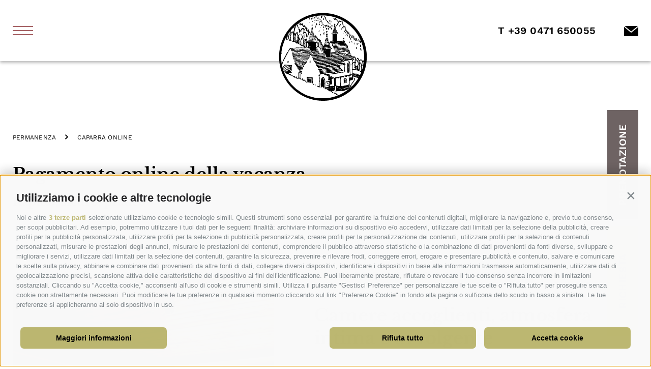

--- FILE ---
content_type: text/html; charset=utf-8
request_url: https://www.baddreikirchen.it/it/permanenza/caparra-online.html
body_size: 102676
content:


<!DOCTYPE html>
<html lang="it" class="no-js">
<head id="PageHead"><link rel="preconnect" href="https://www.googletagmanager.com"><link rel="dns-prefetch" href="https://www.googletagmanager.com"><link rel="preconnect" href="https://www.google-analytics.com"><link rel="dns-prefetch" href="https://www.google-analytics.com"><script>var dataLayer = window.dataLayer = window.dataLayer || [];window['gtag_enable_tcf_support'] = true;</script><script type="text/javascript">(function(w,d,s,l,i){w[l]=w[l]||[];w[l].push({'gtm.start':new Date().getTime(),event:'gtm.js'});var f=d.getElementsByTagName(s)[0],j=d.createElement(s),dl=l!='dataLayer'?'&l='+l:'';j.async=true;j.src='https://www.googletagmanager.com/gtm.js?id=' + i + dl; f.parentNode.insertBefore(j, f);})(window,document,'script','dataLayer','GTM-5TXLQGL');</script><meta http-equiv="content-type" content="text/html; charset=utf-8" /><style type="text/css">.clearfix:before,.clearfix:after{content:" ";display:table}
.clearfix:after{clear:both}html{line-height:1.15;-webkit-text-size-adjust:100%}
body{margin:0}main{display:block}a{background-color:transparent}small{font-size:80%}
sub,sup{font-size:75%;line-height:0;position:relative;vertical-align:baseline}
sub{bottom:-0.25em}sup{top:-0.5em}img{border-style:none}button,input,select,textarea{font-family:inherit;font-size:100%;line-height:1.15;margin:0}
button,input{overflow:visible}button,select{text-transform:none}button{border:0;background:transparent}
button,[type=button],[type=reset],[type=submit]{-webkit-appearance:button}
button::-moz-focus-inner,[type=button]::-moz-focus-inner,[type=reset]::-moz-focus-inner,[type=submit]::-moz-focus-inner{border-style:none;padding:0}
button:-moz-focusring,[type=button]:-moz-focusring,[type=reset]:-moz-focusring,[type=submit]:-moz-focusring{outline:1px dotted ButtonText}
textarea{overflow:auto}[type=checkbox],[type=radio]{box-sizing:border-box;padding:0}
[type=number]::-webkit-inner-spin-button,[type=number]::-webkit-outer-spin-button{height:auto}
[type=search]{-webkit-appearance:textfield;outline-offset:-2px}[type=search]::-webkit-search-decoration{-webkit-appearance:none}
::-webkit-file-upload-button{-webkit-appearance:button;font:inherit}p{margin:0 0 10px}
[hidden]{display:none}html{-moz-box-sizing:border-box;-webkit-box-sizing:border-box;box-sizing:border-box;font-size:1em;font-size:1em;-webkit-tap-highlight-color:rgba(0,0,0,0)}
*,*:before,*:after{-moz-box-sizing:inherit;-webkit-box-sizing:inherit;box-sizing:inherit}
body{font-family:"Work Sans",-apple-system,BlinkMacSystemFont,"Segoe UI",Roboto,"Helvetica Neue",Arial,sans-serif;line-height:1.6875;color:#000;background-color:#fff;padding-top:120px}
@media all and (max-width:1024px){body{padding-top:95px}}@media all and (max-width:550px){body{padding-top:70px}
}body.popup{padding-top:0}.slide-content.no-hero{margin-top:100px}@media all and (max-width:1024px){.slide-content.no-hero{margin-top:80px}
}@media all and (max-width:550px){.slide-content.no-hero{margin-top:55px}
}.fluid-image{width:100%;height:auto;display:block}@font-face{font-family:"Work Sans";font-style:normal;font-weight:400;src:url("/media/fonts/work-sans-v9-latin-regular.eot");src:local(""),url("/media/fonts/work-sans-v9-latin-regular.eot?#iefix") format("embedded-opentype"),url("/media/fonts/work-sans-v9-latin-regular.woff2") format("woff2"),url("/media/fonts/work-sans-v9-latin-regular.woff") format("woff"),url("/media/fonts/work-sans-v9-latin-regular.ttf") format("truetype"),url("/media/fonts/work-sans-v9-latin-regular.svg#WorkSans") format("svg")}
@font-face{font-family:"Work Sans";font-style:normal;font-weight:600;src:url("/media/fonts/work-sans-v9-latin-600.eot");src:local(""),url("/media/fonts/work-sans-v9-latin-600.eot?#iefix") format("embedded-opentype"),url("/media/fonts/work-sans-v9-latin-600.woff2") format("woff2"),url("/media/fonts/work-sans-v9-latin-600.woff") format("woff"),url("/media/fonts/work-sans-v9-latin-600.ttf") format("truetype"),url("/media/fonts/work-sans-v9-latin-600.svg#WorkSans") format("svg")}
@font-face{font-family:"Libre Baskerville";font-style:normal;font-weight:400;src:url("/media/fonts/libre-baskerville-v9-latin-regular.eot");src:local(""),url("/media/fonts/libre-baskerville-v9-latin-regular.eot?#iefix") format("embedded-opentype"),url("/media/fonts/libre-baskerville-v9-latin-regular.woff2") format("woff2"),url("/media/fonts/libre-baskerville-v9-latin-regular.woff") format("woff"),url("/media/fonts/libre-baskerville-v9-latin-regular.ttf") format("truetype"),url("/media/fonts/libre-baskerville-v9-latin-regular.svg#LibreBaskerville") format("svg")}
@font-face{font-family:"Libre Baskerville";font-style:normal;font-weight:700;src:url("/media/fonts/libre-baskerville-v9-latin-700.eot");src:local(""),url("/media/fonts/libre-baskerville-v9-latin-700.eot?#iefix") format("embedded-opentype"),url("/media/fonts/libre-baskerville-v9-latin-700.woff2") format("woff2"),url("/media/fonts/libre-baskerville-v9-latin-700.woff") format("woff"),url("/media/fonts/libre-baskerville-v9-latin-700.ttf") format("truetype"),url("/media/fonts/libre-baskerville-v9-latin-700.svg#LibreBaskerville") format("svg")}
.cookie-banner-tm{position:fixed;width:550px;max-width:94vw;max-height:100vh;overflow:auto;top:0;left:50%;-moz-transform:translate(-50%,0);-ms-transform:translate(-50%,0);-o-transform:translate(-50%,0);-webkit-transform:translate(-50%,0);transform:translate(-50%,0);background-color:#fff;z-index:10000;padding:20px;-webkit-box-shadow:0 0 50px 0 rgba(0,0,0,0.2);-moz-box-shadow:0 0 50px 0 rgba(0,0,0,0.2);box-shadow:0 0 50px 0 rgba(0,0,0,0.2);font-size:16px;line-height:1.5}
.cookie-banner-tm__overlay{position:fixed;top:0;bottom:0;left:0;right:0;background-color:rgba(0,0,0,0.2);z-index:9999}
.cookie-banner-tm--hidden{display:none}.cookie-banner-tm__intro{margin-bottom:10px}
.cookie-banner-tm__title{font-weight:bold;font-size:1.25em}.cookie-banner-tm__desc{margin-bottom:10px}
.cookie-banner-tm__selector{display:flex;align-items:center;justify-content:space-between;flex-wrap:wrap}
.cookie-banner-tm__options{display:flex;align-items:flex-start;flex-wrap:wrap;margin:0 -10px;padding:10px 0}
.cookie-banner-tm__option{white-space:nowrap;padding:0 10px;flex-basis:50%}
.cookie-banner-tm__option input{position:absolute;opacity:0}.cookie-banner-tm__option input+label{position:relative;cursor:pointer;padding:0}
.cookie-banner-tm__option input+label:before{content:"";margin-right:10px;display:inline-block;vertical-align:text-top;width:20px;height:20px;background:white;border:solid 1px #707070}
.cookie-banner-tm__option input:checked+label:before{background:#A66366}
.cookie-banner-tm__option input:disabled+label{color:#b8b8b8;cursor:auto}
.cookie-banner-tm__option input:disabled+label:before{box-shadow:none;background:#ddd;border-color:#ddd}
.cookie-banner-tm__option input:checked+label:after{content:"";position:absolute;left:5px;top:9px;background:white;width:2px;height:2px;box-shadow:2px 0 0 white,4px 0 0 white,4px -2px 0 white,4px -4px 0 white,4px -6px 0 white,4px -8px 0 white;transform:rotate(45deg)}
.cookie-banner-tm__button-container{display:flex;flex-wrap:wrap;-webkit-flex:1 0 100%;-moz-flex:1 0 100%;-ms-flex:1 0 100%;flex:1 0 100%;margin:0 -10px}
.cookie-banner-tm__button{display:block;text-align:center;background-color:#BCB771;color:#fff;padding:10px 15px;margin:5px 10px;font-size:1.1em;font-weight:bold;text-transform:uppercase;cursor:pointer;-moz-transition:background-color ease-in .3s;-o-transition:background-color ease-in .3s;-webkit-transition:background-color ease-in .3s;transition:background-color ease-in .3s}
.cookie-banner-tm__button:hover,.cookie-banner-tm__button:focus,.cookie-banner-tm__button:active{background-color:rgb(169.8564593301,163.8755980861,80.1435406699);color:#fff;text-decoration:none}
.cookie-banner-tm__button.allow-all{background-color:#A66366}.cookie-banner-tm__button.allow-all:hover,.cookie-banner-tm__button.allow-all:focus,.cookie-banner-tm__button.allow-all:active{background-color:rgb(136.2612244898,77.7387755102,80.3591836735)}
.header{position:fixed;z-index:99;top:0;left:0;right:0;height:120px;background:#fff;-webkit-transition:all .5s ease-in-out;-moz-transition:all .5s ease-in-out;transition:all .5s ease-in-out}
@media all and (max-width:1720px){.header{box-shadow:0 3px 6px rgba(0,0,0,0.29)}
}@media all and (max-width:1024px){.header{height:95px}}@media all and (max-width:550px){.header{height:70px}
}@media all and (max-width:550px){.header.js-open{background:#6E6363}}.header__inner{position:relative;height:100%;display:-webkit-flex;display:-moz-flex;display:-ms-flexbox;display:flex;-webkit-align-items:center;-moz-align-items:center;-ms-align-items:center;-o-align-items:center;align-items:center;-ms-flex-align:center;-webkit-justify-content:space-between;-moz-justify-content:space-between;-ms-justify-content:space-between;-o-justify-content:space-between;justify-content:space-between;-ms-flex-pack:justify}
.header__burger{display:none;position:relative;width:40px;height:18px;vertical-align:middle;cursor:pointer;padding:0;outline-offset:8px}
@media all and (max-width:1720px){.header__burger{display:inline-block}}
.header__burger span{display:block}.header__burger span>span{display:block;background:#A66366;-webkit-transition:width .25s ease-in-out,height .25s ease-in-out;-moz-transition:width .25s ease-in-out,height .25s ease-in-out;transition:width .25s ease-in-out,height .25s ease-in-out}
.header__burger .hamburger span{width:40px;height:2px;position:relative;margin:6px 0}
.header__burger .hamburger span:nth-child(1){margin-top:0;-webkit-transition-delay:.5s;-moz-transition-delay:.5s;transition-delay:.5s}
.header__burger .hamburger span:nth-child(2){margin-right:auto;-webkit-transition-delay:.625s;-moz-transition-delay:.625s;transition-delay:.625s}
.header__burger .hamburger span:nth-child(3){margin-bottom:0;-webkit-transition-delay:.75s;-moz-transition-delay:.75s;transition-delay:.75s}
.header__burger .cross{position:absolute;top:-10px;height:40px;width:40px;-webkit-transform:rotate(45deg);-moz-transform:rotate(45deg);-ms-transform:rotate(45deg);-o-transform:rotate(45deg);transform:rotate(45deg)}
@media all and (max-width:550px){.header__burger .cross span{background:#fff}
}.header__burger .cross span:nth-child(1){position:absolute;top:0;left:55%;height:0;width:2px;-webkit-transition-delay:0s;-moz-transition-delay:0s;transition-delay:0s;-webkit-transform:rotate(15deg);-moz-transform:rotate(15deg);-ms-transform:rotate(15deg);-o-transform:rotate(15deg);transform:rotate(15deg);-webkit-transform-origin:top;-moz-transform-origin:top;-ms-transform-origin:top;-o-transform-origin:top;transform-origin:top}
.header__burger .cross span:nth-child(2){position:absolute;top:55%;left:0;height:2px;width:0;-webkit-transition-delay:.25s;-moz-transition-delay:.25s;transition-delay:.25s;-webkit-transform:rotate(-15deg);-moz-transform:rotate(-15deg);-ms-transform:rotate(-15deg);-o-transform:rotate(-15deg);transform:rotate(-15deg);-webkit-transform-origin:left;-moz-transform-origin:left;-ms-transform-origin:left;-o-transform-origin:left;transform-origin:left}
.header__logo-container{pointer-events:none;font-size:0;padding:0 70px 0 60px;margin-top:25px;-webkit-align-self:baseline;-moz-align-self:baseline;align-self:baseline;-ms-flex-item-align:baseline}
@media all and (max-width:1720px){.header__logo-container{position:absolute;z-index:1;left:0;right:0;text-align:center}
}@media all and (max-width:1024px){.header__logo-container{margin-top:20px}
}@media all and (max-width:550px){.header__logo-container{margin-top:15px;-webkit-transition:all .5s ease-in-out;-moz-transition:all .5s ease-in-out;transition:all .5s ease-in-out}
}@media all and (max-width:550px){.js-open .header__logo-container{opacity:0;visibility:hidden;pointer-events:none}
}.header__logo{pointer-events:all}@media all and (max-width:1024px){.header__logo img{width:135px;height:auto}
}@media all and (max-width:550px){.header__logo img{width:95px}}.header__info-container{display:-webkit-flex;display:-moz-flex;display:-ms-flexbox;display:flex;-webkit-align-items:center;-moz-align-items:center;-ms-align-items:center;-o-align-items:center;align-items:center;-ms-flex-align:center;font-size:0}
.header__info{font-size:20px;line-height:1.35;font-weight:600;letter-spacing:.02em;color:#000}
.header__info:before{font-size:28px;color:#000;-webkit-transition:all .3s ease-in-out;-moz-transition:all .3s ease-in-out;transition:all .3s ease-in-out;vertical-align:middle}
@media all and (max-width:550px){.header__info:before{font-size:25px}}@media all and (max-width:550px){.js-open .header__info:before{color:#fff}
}.header__info.phone:before{display:none}@media all and (max-width:768px){.header__info.phone:before{display:block;font-size:22px}
}@media all and (max-width:550px){.header__info.phone:before{font-size:20px}
}.header__info.mail{margin-left:55px}@media all and (max-width:1024px){.header__info.mail{margin-left:30px}
}@media all and (max-width:768px){.header__info-text{display:none}}.header__contact-container{position:fixed;z-index:9;bottom:60px;right:30px;-webkit-transform:perspective(1px) rotate(-90deg) translateX(100%);-moz-transform:perspective(1px) rotate(-90deg) translateX(100%);-ms-transform:perspective(1px) rotate(-90deg) translateX(100%);-o-transform:perspective(1px) rotate(-90deg) translateX(100%);transform:perspective(1px) rotate(-90deg) translateX(100%);-webkit-transform-origin:bottom right;-moz-transform-origin:bottom right;-ms-transform-origin:bottom right;-o-transform-origin:bottom right;transform-origin:bottom right;display:-webkit-flex;display:-moz-flex;display:-ms-flexbox;display:flex;-webkit-align-items:center;-moz-align-items:center;-ms-align-items:center;-o-align-items:center;align-items:center;-ms-flex-align:center;font-size:0;pointer-events:none}
@media all and (max-width:1720px){.header__contact-container{right:25px}
}@media all and (max-width:1023px){.header__contact-container{right:10px;bottom:10px;-webkit-transform:none;-moz-transform:none;-ms-transform:none;-o-transform:none;transform:none}
}@media all and (max-width:414px){.header__contact-container{left:10px}}
.header__contact.button{pointer-events:all;margin:0 7px}@media all and (max-width:1023px){.header__contact.button{margin:0 2.5px}
}@media all and (max-width:414px){.header__contact.button{width:50%;min-width:inherit}
}.header__contact.button:first-child{margin-left:0}.header__contact.button:last-child{margin-right:0}
.header__languages{display:inline-block;margin-left:20px;-webkit-transition:all .3s ease-in-out;-moz-transition:all .3s ease-in-out;transition:all .3s ease-in-out}
@media all and (max-width:1720px){.header__languages{display:none}}.header__languages.hidden{opacity:0;visibility:hidden}
.header__languages .languages .link{pointer-events:all;color:#000;text-transform:uppercase;font-size:12px;line-height:1.3333333333;font-weight:600;letter-spacing:.02em;margin:0 8px}
.header__languages .languages .link:hover,.header__languages .languages .link:focus,.header__languages .languages .link:active{text-decoration:none;color:#A66366}
.nav-main{position:relative;margin-left:-22px;margin-right:auto}@media all and (max-width:1720px){.nav-main{-webkit-transition:all .5s ease-in-out;-moz-transition:all .5s ease-in-out;transition:all .5s ease-in-out;pointer-events:none;opacity:0;visibility:hidden;margin-right:inherit;margin-left:inherit}
}@media all and (max-width:1720px){.nav-main.js-open{pointer-events:all;opacity:1;visibility:visible}
}.nav-main__dropdown,.nav-main__flyout-0,.nav-main__inner{list-style:none;padding:0;margin:0}
.nav-main__level-0{position:relative;display:inline-block;padding:0 22px}
.nav-main__active-0 .nav-main__menu-0{color:#A66366}@media all and (max-width:1720px){.nav-main__active-0 .nav-main__menu-0{color:#fff}
}.nav-main__active-0 .nav-main__menu-0:before{content:"";position:absolute;left:0;right:0;background:#A66366;height:1px;bottom:-5px}
.nav-main__menu-0{position:relative;color:#000;text-decoration:none;text-transform:uppercase;font-size:20px;line-height:1.35;font-weight:600;letter-spacing:.02em}
@media all and (max-width:1720px){.nav-main__menu-0{color:#fff}}@media all and (max-width:550px){.nav-main__menu-0{font-size:30px;line-height:1.3333333333;font-weight:700;letter-spacing:0;text-transform:none}
}@media all and (max-width:375px){.nav-main__menu-0{font-size:20px;line-height:1.35}
}.nav-main__flyout-0{display:none}.nav-main__contact-container{display:none}
.nav-main__languages{display:none}.pano{position:absolute;left:0;right:0;top:120px;z-index:1;pointer-events:none}
@media all and (min-width:1024px){.pano{height:calc(100vh - 95px);min-height:817px}
}@media all and (min-width:1025px){.pano{height:calc(100vh - 120px)}
}.pano__container{position:absolute;-webkit-transform:rotate(-90deg) translateY(100%);-moz-transform:rotate(-90deg) translateY(100%);-ms-transform:rotate(-90deg) translateY(100%);-o-transform:rotate(-90deg) translateY(100%);transform:rotate(-90deg) translateY(100%);-webkit-transform-origin:bottom left;-moz-transform-origin:bottom left;-ms-transform-origin:bottom left;-o-transform-origin:bottom left;transform-origin:bottom left;bottom:60px;left:45px}
@media all and (max-width:1720px){.pano__container{display:none}}.pano__link{pointer-events:all;color:#000;text-transform:uppercase;font-size:20px;line-height:1.35;font-weight:600;letter-spacing:.02em}
.pano__link:hover,.pano__link:focus,.pano__link:active{text-decoration:none}
.button{display:inline-block;font-size:20px;line-height:1.35;font-weight:600;letter-spacing:.02em;padding:15px 20px;text-align:center;vertical-align:middle;cursor:pointer;background-image:none;border:2px solid transparent;color:#000;background-color:#fff;text-transform:uppercase;min-width:215px;-webkit-transition:all .3s ease-in-out;-moz-transition:all .3s ease-in-out;transition:all .3s ease-in-out}
@media all and (max-width:768px){.button{font-size:16px;line-height:1.375;font-weight:600;letter-spacing:.02em;min-width:165px;padding:10px 20px}
}@media all and (max-width:550px){.button{font-size:13px;line-height:1.3076923077;font-weight:600;letter-spacing:.02em}
}.button.disabled,.button[disabled]{pointer-events:none;cursor:not-allowed;filter:alpha(opacity=65);opacity:.65}
.button--border-white{color:#fff;background-color:#A66366;border-color:#fff}
.button--border,.button--border-primary{color:#A66366;background-color:transparent;border-color:#A66366}
.button--border-secondary{color:#BCB771;background-color:transparent;border-color:#BCB771}
.button--border-third{color:#6E6363;background-color:transparent;border-color:#6E6363}
.button--border-fourth{color:#000;background-color:transparent;border-color:#000}
.button--primary{color:#fff;background-color:#A66366;border-color:#A66366}
.button--secondary{color:#000;background-color:#BCB771;border-color:#BCB771}
.button--third{color:#fff;background-color:#6E6363;border-color:#6E6363}
.button--gray{color:#fff;background-color:#DBDBDB;border-color:#DBDBDB}.button--empty{color:#A66366;background-color:transparent;border-color:transparent}
.button--full{width:100%;padding-left:0;padding-right:0}.row{display:-webkit-flex;display:-moz-flex;display:-ms-flexbox;display:flex;-webkit-flex:1 1 auto;-moz-flex:1 1 auto;-ms-flex:1 1 auto;flex:1 1 auto;-webkit-flex-direction:row;-moz-flex-direction:row;flex-direction:row;-ms-flex-direction:row;-webkit-box-lines:multiple;-moz-box-lines:multiple;box-lines:multiple;-webkit-flex-wrap:wrap;-moz-flex-wrap:wrap;-ms-flex-wrap:wrap;flex-wrap:wrap}
.row--reverse{-webkit-flex-direction:row-reverse;-moz-flex-direction:row-reverse;flex-direction:row-reverse;-ms-flex-direction:row-reverse}
.row:before,.row:after{content:" ";display:table}
.row:after{clear:both}@supports(display:flex){.row:before,.row:after{content:"";display:none}
.row:after{clear:none}}@supports(display:-ms-flexbox){.row:before,.row:after{content:"";display:none}
.row:after{clear:none}}@supports(display:-moz-flex){.row:before,.row:after{content:"";display:none}
.row:after{clear:none}}@supports(display:-webkit-flex){.row:before,.row:after{content:"";display:none}
.row:after{clear:none}}.col{-webkit-flex-grow:1;-moz-flex-grow:1;flex-grow:1;-ms-flex-positive:1;-webkit-flex-basis:0;-moz-flex-basis:0;flex-basis:0;-ms-flex-preferred-size:0;max-width:100%}
a{color:#A66366;text-decoration:none;-webkit-transition:all .3s ease-in-out;-moz-transition:all .3s ease-in-out;transition:all .3s ease-in-out}
h1,h2,h3,.h1,.h2,.h3,.title-big,.title-medium,.title-small{font-family:inherit;font-weight:bold;line-height:1;color:inherit}
h1 small,h2 small,h3 small,.h1 small,.h2 small,.h3 small,h1 .small,h2 .small,h3 .small,.h1 .small,.h2 .small,.h3 .small,.title-big small,.title-medium small,.title-small small{font-weight:normal;line-height:1;color:rgb(25.5,25.5,25.5)}
h1,.h1,h2,.h2,h3,.h3,.title-big,.title-medium,.title-small{margin-top:10px;margin-bottom:10px}
h1 small,.h1 small,h2 small,.h2 small,h3 small,.h3 small,h1 .small,.h1 .small,h2 .small,.h2 .small,h3 .small,.h3 .small,.title-big small,.title-medium small,.title-small small{font-size:65%}
h1,.h1,.title-big,h2,.h2,.title-medium{margin:17px 0}@media all and (max-width:1024px){h1,.h1,.title-big,h2,.h2,.title-medium{margin:15px 0}
}@media all and (max-width:768px){h1,.h1,.title-big,h2,.h2,.title-medium{margin:13px 0}
}@media all and (max-width:414px){h1,.h1,.title-big,h2,.h2,.title-medium{margin:11px 0}
}h1,.h1,.title-big{font-family:"Libre Baskerville",-apple-system,BlinkMacSystemFont,"Segoe UI",Roboto,"Helvetica Neue",Arial,sans-serif;font-size:40px;line-height:1.325;font-weight:700}
@media all and (max-width:1280px){h1,.h1,.title-big{font-size:34px;line-height:1.3235294118}
}@media all and (max-width:1024px){h1,.h1,.title-big{font-size:30px;line-height:1.3333333333}
}@media all and (max-width:768px){h1,.h1,.title-big{font-size:26px;line-height:1.3461538462}
}@media all and (max-width:414px){h1,.h1,.title-big{font-size:24px;line-height:1.25}
}h2,.h2,.title-medium{font-family:"Libre Baskerville",-apple-system,BlinkMacSystemFont,"Segoe UI",Roboto,"Helvetica Neue",Arial,sans-serif;font-size:25px;line-height:1.32;margin:17px 0}
@media all and (max-width:1280px){h2,.h2,.title-medium{font-size:22px;line-height:1.3636363636}
}@media all and (max-width:1024px){h2,.h2,.title-medium{font-size:20px;line-height:1.35}
}@media all and (max-width:768px){h2,.h2,.title-medium{font-size:18px;line-height:1.3333333333}
}@media all and (max-width:414px){h2,.h2,.title-medium{font-size:16px;line-height:1.3125}
}h3,.h3,.title-small{font-size:1.375em}small,.small{font-size:85%}.container{max-width:1670px;margin:0 auto;position:relative}
@media all and (max-width:1720px){.container{padding-left:25px;padding-right:25px}
}.container.space{max-width:inherit;margin-left:120px;margin-right:120px}
@media all and (max-width:1720px){.container.space{margin-left:inherit;margin-right:inherit}
}.container-small{max-width:1390px;margin:0 auto;position:relative}@media all and (max-width:1440px){.container-small{padding-left:25px;padding-right:25px}
}.spacer{margin-top:105px;margin-bottom:105px}@media all and (max-width:1024px){.spacer{margin-top:75px;margin-bottom:75px}
}@media all and (max-width:768px){.spacer{margin-top:55px;margin-bottom:55px}
}@media all and (max-width:414px){.spacer{margin-top:35px;margin-bottom:35px}
}.skip-content{position:fixed;top:-5px;left:-5px;padding:5px 10px;border-radius:0 5px 0 0;transform:translateY(-100%);z-index:2000;background-color:#fff}
.skip-content:focus{transform:translateY(0)}.page-content{margin:150px 0}
@media all and (max-width:1280px){.page-content{margin:130px 0}}@media all and (max-width:1024px){.page-content{margin:110px 0}
}@media all and (max-width:768px){.page-content{margin:80px 0}}@media all and (max-width:414px){.page-content{margin:60px 0}
}.page-content__more-text{display:none}.page-content__read-more--less{display:none}
.page-content .main-content-container .main-content{margin:45px 0;max-width:1130px}
@media all and (max-width:768px){.page-content .main-content-container .main-content{margin:30px 0}
}.sitepath{margin-bottom:35px}@media all and (max-width:1280px){.sitepath{margin-bottom:30px}
}@media all and (max-width:1024px){.sitepath{margin-bottom:25px}}@media all and (max-width:768px){.sitepath{margin-bottom:20px}
}@media all and (max-width:414px){.sitepath{margin-bottom:18px}}.sitepath ol{margin:0;padding:0;list-style:none;font-size:0}
.sitepath ol li{display:inline-block;vertical-align:middle;margin:0 8px}
@media all and (max-width:414px){.sitepath ol li{margin:0 6px}}.sitepath ol li:first-child{margin-left:0}
.sitepath ol li.fi{position:relative;top:-1px}@media all and (max-width:414px){.sitepath ol li.fi{top:inherit}
}.sitepath ol li.fi:before{-webkit-transform:rotate(-90deg);-moz-transform:rotate(-90deg);-ms-transform:rotate(-90deg);-o-transform:rotate(-90deg);transform:rotate(-90deg);font-size:10px}
@media all and (max-width:414px){.sitepath ol li.fi:before{font-size:6px}
}.sitepath ol li a{display:inline-block;font-size:12px;line-height:3.3333333333;font-weight:400;letter-spacing:.02em;text-transform:uppercase;color:#000}
@media all and (max-width:414px){.sitepath ol li a{font-size:10px;line-height:3.3}
}.sitepath ol li a:hover,.sitepath ol li a:focus,.sitepath ol li a:active{color:#A66366}</style><script type="text/javascript" data-cookieconsent="ignore">var LoadedListener=new function(){var a=[],d=[];this.Add=function(b,c){d.hasOwnProperty(b)?c():a.push({a:c,b:b})};this.Loaded=function(b,c){d.hasOwnProperty(b)||(d[b]=!0,setTimeout(function(){a.forEach(function(a){a.b==b&&a.a()})},c))}},CssLoadedListener={Add:function(a){LoadedListener.Add("css",a)},Loaded:function(){LoadedListener.Loaded("css",100)}};</script><link rel="preload" href="/css/generator/202506301701/?5973694A57515956617A70723950494954726D637A557644782F6F6276754E63337242745263496F42462F634B466A4A5142786A47413D3D" as="style" onload="this.rel='stylesheet'; if(document.documentElement.className.indexOf('css-loaded') == -1){document.documentElement.className += ' css-loaded'; CssLoadedListener.Loaded();}"><noscript><link rel="stylesheet" href="/css/generator/202506301701/?5973694A57515956617A70723950494954726D637A557644782F6F6276754E63337242745263496F42462F634B466A4A5142786A47413D3D"></noscript><script type="text/javascript">(function(h){var d=function(d,e,n){function k(a){if(b.body)return a();setTimeout(function(){k(a)})}function f(){a.addEventListener&&a.removeEventListener("load",f);a.media=n||"all"}var b=h.document,a=b.createElement("link"),c;if(e)c=e;else{var l=(b.body||b.getElementsByTagName("head")[0]).childNodes;c=l[l.length-1]}var m=b.styleSheets;a.rel="stylesheet";a.href=d;a.media="only x";k(function(){c.parentNode.insertBefore(a,e?c:c.nextSibling)});var g=function(b){for(var c=a.href,d=m.length;d--;)if(m[d].href===c)return b();setTimeout(function(){g(b)})};a.addEventListener&&a.addEventListener("load",f);a.onloadcssdefined=g;g(f);return a};"undefined"!==typeof exports?exports.loadCSS=d:h.loadCSS=d})("undefined"!==typeof global?global:this);(function(a){if(a.loadCSS){var b=loadCSS.relpreload={};b.support=function(){try{return a.document.createElement("link").relList.supports("preload")}catch(f){return!1}};b.poly=function(){for(var b=a.document.getElementsByTagName("link"),d=0;d<b.length;d++){var c=b[d];"preload"===c.rel&&"style"===c.getAttribute("as")&&(a.loadCSS(c.href,c),c.rel=null)}};if(!b.support()){b.poly();var e=a.setInterval(b.poly,300);a.addEventListener&&a.addEventListener("load",function(){a.clearInterval(e); if(document.documentElement.className.indexOf("css-loaded") == -1){document.documentElement.className += ' css-loaded'; CssLoadedListener.Loaded();}});a.attachEvent&&a.attachEvent("onload",function(){a.clearInterval(e); if(document.documentElement.className.indexOf("css-loaded") == -1) {document.documentElement.className += ' css-loaded'; CssLoadedListener.Loaded();}})}}})(this);</script><meta name="dc.language" content="it-IT" /><meta name="dcterms.audience" content="all" /><meta name="dcterms.publisher" content="Consisto GmbH" /><meta name="generator" content="Consisto.CMS V4.7.0.0, SRVWEB03-20251227031439" /><meta name="msapplication-config" content="/favicon/browserconfig.xml" /><meta name="msapplication-tilecolor" content="#ffffff" /><meta name="rating" content="general" /><meta name="robots" content="all" /><meta name="theme-color" content="#ffffff" /><meta name="viewport" content="width=device-width, initial-scale=1" />
    <script>document.documentElement.className = document.documentElement.className.replace("no-js","js");</script>

    <link rel="apple-touch-icon" sizes="152x152" href="/favicon/apple-touch-icon.png" /><link rel="icon" type="image/png" sizes="32x32" href="/favicon/favicon-32x32.png" /><link rel="icon" type="image/png" sizes="16x16" href="/favicon/favicon-16x16.png" /><link rel="manifest" href="/favicon/site.webmanifest" /><link rel="mask-icon" href="/favicon/safari-pinned-tab.svg" color="#bc7176" /><link rel="shortcut icon" href="/favicon/favicon.ico" /><link rel="preconnect" href="https://www.googletagmanager.com" /><link rel="dns-prefetch" href="https://www.googletagmanager.com" /><link rel="preload" href="/media/fonts/work-sans-v9-latin-regular.woff2" as="font" type="font/woff2" crossorigin="" /><link rel="preload" href="/media/fonts/work-sans-v9-latin-600.woff2" as="font" type="font/woff2" crossorigin="" /><link rel="preload" href="/media/fonts/libre-baskerville-v9-latin-regular.woff2" as="font" type="font/woff2" crossorigin="" /><link rel="preload" href="/media/fonts/libre-baskerville-v9-latin-700.woff2" as="font" type="font/woff2" crossorigin="" />

    <script>document.createElement("picture");</script>
    <script src="/app_common/java/plugins/picturefill/3.0.2/picturefill.js" async></script>
<link rel="canonical" href="https://www.baddreikirchen.it/it/permanenza/caparra-online.html" /><link href="https://www.baddreikirchen.it/de/wohnen/online-anzahlung.html" rel="alternate" hreflang="de" /><link href="https://www.baddreikirchen.it/de/wohnen/online-anzahlung.html" rel="alternate" hreflang="x-default" /><link href="https://www.baddreikirchen.it/it/permanenza/caparra-online.html" rel="alternate" hreflang="it" /><link href="https://www.baddreikirchen.it/en/your-stay/online-deposit.html" rel="alternate" hreflang="en" /><title>
	Caparra online | Bad Dreikirchen
</title></head>

<body>
    <!-- Google Tag Manager (noscript) -->
<noscript><iframe src="https://www.googletagmanager.com/ns.html?id=GTM-5TXLQGL" height="0" width="0" style="display:none;visibility:hidden" ></iframe ></noscript><!-- End Google Tag Manager (noscript) -->


    <!-- cc:baseform -->
<form name="aspnetForm" id="aspnetForm" method="post" enctype="multipart/form-data" action="/it/permanenza/caparra-online.html">
<div class="aspNetHidden">
<input type="hidden" name="__PAGEUNIQUEID" id="__PAGEUNIQUEID" value="$9a1db217859442b8977576b22807d79b" />
<input type="hidden" name="__EVENTTARGET" id="__EVENTTARGET" value="" />
<input type="hidden" name="__EVENTARGUMENT" id="__EVENTARGUMENT" value="" />
<input type="hidden" name="__VIEWSTATE" id="__VIEWSTATE" value="/[base64]////8PZAUTY3RsMzEkVmlldyRWaWV3RGF0YQ8UKwAOZGRkZGRkZBQrAAFkAgFkZGRmAv////8PZLcJPkaEUl8I0NS3y61a1FBdzT6s5n6WnHKh65b8p9ae" />
</div>

<script type="text/javascript">
//<![CDATA[
var theForm = document.forms['aspnetForm'];
if (!theForm) {
    theForm = document.aspnetForm;
}
function __doPostBack(eventTarget, eventArgument) {
    if (!theForm.onsubmit || (theForm.onsubmit() != false)) {
        theForm.__EVENTTARGET.value = eventTarget;
        theForm.__EVENTARGUMENT.value = eventArgument;
        theForm.submit();
    }
}
//]]>
</script>


<div class="aspNetHidden">

	<input type="hidden" name="__VIEWSTATEGENERATOR" id="__VIEWSTATEGENERATOR" value="9FDABEA0" />
	<input type="hidden" name="__EVENTVALIDATION" id="__EVENTVALIDATION" value="/wEdAAb18nkcRpeZYGwvvYhcS0kzHQFxV28UuV+Dt68owWacSOYCNwQicJJdUiNHXQdPBFBSfsR/qR8v0UsFTUfTD8XEQu1PTM7RAKW9yeE4BdwsT3hjYZ3W/mmp+3cH2dmG2NCDYCgyYs5nV+x3BgP8afgMKJ/2URoJdnLvLmiDmX8R/A==" />
</div>
        
        <a href="#maincontent" class="skip-content" data-search='exclude'>salta al contenuto</a>
         <div class="header hidden-print no-hero">
            <div class="header__inner container">
                <button type="button" class="header__burger" aria-label="Aprire il menu">
                    <span class="hamburger">
                        <span></span>
                        <span></span>
                        <span></span>
                    </span>
                    <span class="cross">
                        <span></span>
                        <span></span>
                    </span>
                </button>
                <div class="header__logo-container">
                    <a class="header__logo" href="https://www.baddreikirchen.it/it/hotel-barbiano.html" title="Gasthof Bad Dreikirchen">
                        <picture>
                            <img src="/media/logo.svg" onerror="this.src='/media/logo.png'" alt='Gasthof Bad Dreikirchen' width="174" height="174" loading="lazy" />
                        </picture>
                    </a>
                </div>
                

<!-- module:menuMain !-->
<nav class="nav-main" aria-label="Menu principale">
    <ul class="nav-main__dropdown">
        
                    
                    <li class='nav-main__level-0  has-children'>
                        <a href="https://www.baddreikirchen.it/it/hotel-barbiano.html" class="nav-main__menu-0" target="_self" >Bad Dreikirchen</a>
                        <ul class="nav-main__flyout-0">
                    <li class='nav-main__level-1  '>
                        <a href="https://www.baddreikirchen.it/it/hotel-barbiano/ambiente.html" class="nav-main__menu-1" target="_self" >Ambiente</a>
                        
                    </li>
                
                    <li class='nav-main__level-1  '>
                        <a href="https://www.baddreikirchen.it/it/hotel-barbiano/galleria-immagini.html" class="nav-main__menu-1" target="_self" >Galleria immagini</a>
                        
                    </li>
                
                    <li class='nav-main__level-1  '>
                        <a href="https://www.baddreikirchen.it/it/hotel-barbiano/storia.html" class="nav-main__menu-1" target="_self" >Storia</a>
                        
                    </li>
                </ul>
                    </li>
                
                    <li class='nav-main__level-0 nav-main__active-0 has-children'>
                        <a href="https://www.baddreikirchen.it/it/permanenza/camere.html" class="nav-main__menu-0" target="_self" >Permanenza</a>
                        <ul class="nav-main__flyout-0">
                    <li class='nav-main__level-1  '>
                        <a href="https://www.baddreikirchen.it/it/permanenza/camere.html" class="nav-main__menu-1" target="_self" >Camere</a>
                        
                    </li>
                
                    <li class='nav-main__level-1  '>
                        <a href="https://www.baddreikirchen.it/it/permanenza/servizi-inclusi.html" class="nav-main__menu-1" target="_self" >Servizi inclusi</a>
                        
                    </li>
                
                    <li class='nav-main__level-1 nav-main__active-1 '>
                        <a href="https://www.baddreikirchen.it/it/permanenza/caparra-online.html" class="nav-main__menu-1" target="_self" >Caparra online</a>
                        
                    </li>
                
                    <li class='nav-main__level-1  '>
                        <a href="https://www.baddreikirchen.it/it/permanenza/assicurazione-viaggio.html" class="nav-main__menu-1" target="_self" >Assicurazione viaggio</a>
                        
                    </li>
                </ul>
                    </li>
                
                    <li class='nav-main__level-0  '>
                        <a href="https://www.baddreikirchen.it/it/buoni-sapori.html" class="nav-main__menu-0" target="_self" >Buoni sapori</a>
                        
                    </li>
                
                    <li class='nav-main__level-0  '>
                        <a href="https://www.baddreikirchen.it/it/attivita.html" class="nav-main__menu-0" target="_self" >Attività</a>
                        
                    </li>
                
                    <li class='nav-main__level-0  '>
                        <a href="https://www.baddreikirchen.it/it/posizione-e-arrivo.html" class="nav-main__menu-0" target="_self" >Posizione e arrivo</a>
                        
                    </li>
                
                
        <li class="nav-main__contact-container">
            <a href='https://www.baddreikirchen.it/it/richiesta.html' target="self" class="nav-main__contact button button--secondary">
                Richiesta
            </a>
            <div class="nav-main__address-container">
                <div class="nav-main__address-title">
                    Indirizzo
                </div>
                <div class="nav-main__address-item">
                    Tre Chiese, 12
                </div>
                <div class="nav-main__address-item">
                    39040
                    Barbiano
                </div>
                <div class="nav-main__address-item">
                    Bolzano
                </div>
            </div>
            <div class="nav-main__languages">
                

<!-- modules:languages -->
<div class="languages">
    
            <a class="link " href="/de/wohnen/online-anzahlung.html">
                DEU
            </a>
        
            <a class="link active" href="/it/permanenza/caparra-online.html">
                ITA
            </a>
        
            <a class="link " href="/en/your-stay/online-deposit.html">
                ENG
            </a>
        
</div>
<!-- /modules:languages -->
            </div>
        </li>
    </ul>
</nav>
<!-- /module:menuMain !-->
                <div class="header__info-container">
                    <a class="header__info phone fi flaticon-call" href='tel:+390471650055' data-gtm-category="Phone" data-gtm-action="phoneclick" data-gtm-label="Header" title='+39 0471 650055'>
                        <span class="header__info-text">T +39 0471 650055</span>
                    </a>
                    <a class="header__info mail fi flaticon-email" href="mailto:info@baddreikirchen.it" data-gtm-category="E-Mail" data-gtm-action="mailclick" data-gtm-label="Header" title='info@baddreikirchen.it'>
                    </a>
                </div>
                
                
            </div>
        </div>

        <div class="header__contact-container hidden-print">
            <a class="header__contact button button--secondary" href='https://www.baddreikirchen.it/it/richiesta.html' title='Richiesta'>
                <span>Richiesta</span>
            </a>  
            <a class="header__contact button button--third" href='https://www.baddreikirchen.it/it/prenotazione.html' title='Prenotazione'>
                <span>Prenotazione</span>
            </a>
            <div class="header__languages">
                 

<!-- modules:languages -->
<div class="languages">
    
            <a class="link " href="/de/wohnen/online-anzahlung.html">
                DEU
            </a>
        
            <a class="link active" href="/it/permanenza/caparra-online.html">
                ITA
            </a>
        
            <a class="link " href="/en/your-stay/online-deposit.html">
                ENG
            </a>
        
</div>
<!-- /modules:languages -->
            </div>
        </div>

        <div class="pano">
            <div class="pano__container">
                <a class="pano__link" href='https://www.sudtirol360.it/clienti/bad_dreikirchen/' target="_blank">
                    PANORAMA A 360°
                </a>
            </div>
        </div>

        <main id="maincontent" class="slide-content no-hero">
            

<!-- module:contentSlide -->
<div class="page-slide pageSlideSpace" data-slide="content">
    

<!-- module:contentView -->
<div class="page-content">
    <div class="container-small">
        <div class="page-content__content-container">
            <div id="ctl28_ViewContent_ContentSitePath">

<!-- modules:sitePath -->
<nav aria-label="Breadcrumb" class="sitepath" id="sitepath">
    
            <ol itemscope itemtype="http://schema.org/BreadcrumbList">
        
            <li itemprop="itemListElement" itemscope itemtype="http://schema.org/ListItem">
                <a itemprop="item" class="sitepath__item "  href="https://www.baddreikirchen.it/it/permanenza/camere.html" target="_self">
                    <span itemprop="name">Permanenza</span>
                    <meta itemprop="position" content="1" />
                </a>
            </li>
        
            <li class="fi flaticon-down-chevron"></li>
        
            <li itemprop="itemListElement" itemscope itemtype="http://schema.org/ListItem">
                <a itemprop="item" class="sitepath__item active" aria-current="page" href="https://www.baddreikirchen.it/it/permanenza/caparra-online.html" target="_self">
                    <span itemprop="name">Caparra online</span>
                    <meta itemprop="position" content="2" />
                </a>
            </li>
        
            </ol>
        
</nav>
<!-- /modules:sitePath --></div>
            <div id="ctl28_ViewContent_ContentHGroup" class="hgroup">
                <h1 class="h1">Pagamento online della vacanza</h1>
                <h2 id="ctl28_ViewContent_ContentH2" class="h2">Rapido, sicuro, pratico</h2>
            </div>
            <div class="main-content-container">
                
                
            </div>
        </div>
    </div>
</div>
<!-- /module:contentView -->
    
</div>
<!-- /module:contentSlide -->

<!-- modules:paymentWidget -->
<div class="page-slide payment-widget container-small spacer" data-slide="payment-widget">
    <div id="hgPaymentWidget"></div>
    <script type="text/javascript" src='https://secure.hogast.it/rxwidgets/payment/script/it?903B06D3A6F646606DC33C0462709934BCB1C9C0F2D559B7FEBC44426C6E1E1A' defer async></script>
</div>
<!-- /modules:paymentWidget -->

<!-- modules:teaserSlide !-->



<!-- module:itemListView -->

<div class="item-list">
    <div class="container-small">
        
        

        
                <div class="item-list__item is-default">
                    <div class="item-list__row row">
                        <div class="item-list__images-container">
                            <div class="item-list__images-slider splide" aria-label="Camere accoglienti, atmosfera intima e avvolgente">
                                <div class="splide__track"><ul class="splide__list">
                        
                                
                            
                                <li class="item-list__image-container splide__slide">
                                    <picture>
                                        <source  media="(max-width: 414px)"  srcset="/media/fd52054b-1c0b-42d7-a5ee-26d29bf0e24c/364_x_364/camera-doppia-loggia-con-rivestimenti-in-legno-due-letti-singoli-un-ampio-balcone-e-arredamento-in-stile-rustico.webp" width="364" height="364" type="image/webp" /><source  media="(max-width: 414px)"  srcset="/media/fd52054b-1c0b-42d7-a5ee-26d29bf0e24c/364_x_364/camera-doppia-loggia-con-rivestimenti-in-legno-due-letti-singoli-un-ampio-balcone-e-arredamento-in-stile-rustico.jpg" width="364" height="364"  />
                                        <source  media="(max-width: 768px)"  srcset="/media/fd52054b-1c0b-42d7-a5ee-26d29bf0e24c/718_x_718/camera-doppia-loggia-con-rivestimenti-in-legno-due-letti-singoli-un-ampio-balcone-e-arredamento-in-stile-rustico.webp" width="718" height="718" type="image/webp" /><source  media="(max-width: 768px)"  srcset="/media/fd52054b-1c0b-42d7-a5ee-26d29bf0e24c/718_x_718/camera-doppia-loggia-con-rivestimenti-in-legno-due-letti-singoli-un-ampio-balcone-e-arredamento-in-stile-rustico.jpg" width="718" height="718"  />
                                        <source  media="(max-width: 1023px)"  srcset="/media/fd52054b-1c0b-42d7-a5ee-26d29bf0e24c/956_x_956/camera-doppia-loggia-con-rivestimenti-in-legno-due-letti-singoli-un-ampio-balcone-e-arredamento-in-stile-rustico.webp" width="956" height="956" type="image/webp" /><source  media="(max-width: 1023px)"  srcset="/media/fd52054b-1c0b-42d7-a5ee-26d29bf0e24c/956_x_956/camera-doppia-loggia-con-rivestimenti-in-legno-due-letti-singoli-un-ampio-balcone-e-arredamento-in-stile-rustico.jpg" width="956" height="956"  />
                                        <source  media="(max-width: 1024px)"  srcset="/media/fd52054b-1c0b-42d7-a5ee-26d29bf0e24c/398_x_492/camera-doppia-loggia-con-rivestimenti-in-legno-due-letti-singoli-un-ampio-balcone-e-arredamento-in-stile-rustico.webp" width="398" height="492" type="image/webp" /><source  media="(max-width: 1024px)"  srcset="/media/fd52054b-1c0b-42d7-a5ee-26d29bf0e24c/398_x_492/camera-doppia-loggia-con-rivestimenti-in-legno-due-letti-singoli-un-ampio-balcone-e-arredamento-in-stile-rustico.jpg" width="398" height="492"  />
                                        <source  media="(max-width: 1280px)"  srcset="/media/fd52054b-1c0b-42d7-a5ee-26d29bf0e24c/505_x_624/camera-doppia-loggia-con-rivestimenti-in-legno-due-letti-singoli-un-ampio-balcone-e-arredamento-in-stile-rustico.webp" width="505" height="624" type="image/webp" /><source  media="(max-width: 1280px)"  srcset="/media/fd52054b-1c0b-42d7-a5ee-26d29bf0e24c/505_x_624/camera-doppia-loggia-con-rivestimenti-in-legno-due-letti-singoli-un-ampio-balcone-e-arredamento-in-stile-rustico.jpg" width="505" height="624"  />
                                        
                                        <img src="/media/fd52054b-1c0b-42d7-a5ee-26d29bf0e24c/579_x_715/camera-doppia-loggia-con-rivestimenti-in-legno-due-letti-singoli-un-ampio-balcone-e-arredamento-in-stile-rustico.jpg" class="item-list__image fluid-image" alt="Camera doppia Loggia con rivestimenti in legno, due letti singoli, un ampio balcone e arredamento in stile rustico" width="579" height="715" loading="lazy" />
                                    </picture>
                                </li>
                            
                                <li class="item-list__image-container splide__slide">
                                    <picture>
                                        <source  media="(max-width: 414px)"  srcset="/media/fd52054b-1c0b-42d7-a5ee-26d29bf0e24c/364_x_364/camera-doppia-loggia-con-rivestimenti-in-legno-due-letti-singoli-un-ampio-balcone-e-arredamento-in-stile-rustico.webp" width="364" height="364" type="image/webp" /><source  media="(max-width: 414px)"  srcset="/media/fd52054b-1c0b-42d7-a5ee-26d29bf0e24c/364_x_364/camera-doppia-loggia-con-rivestimenti-in-legno-due-letti-singoli-un-ampio-balcone-e-arredamento-in-stile-rustico.jpg" width="364" height="364"  />
                                        <source  media="(max-width: 768px)"  srcset="/media/fd52054b-1c0b-42d7-a5ee-26d29bf0e24c/718_x_718/camera-doppia-loggia-con-rivestimenti-in-legno-due-letti-singoli-un-ampio-balcone-e-arredamento-in-stile-rustico.webp" width="718" height="718" type="image/webp" /><source  media="(max-width: 768px)"  srcset="/media/fd52054b-1c0b-42d7-a5ee-26d29bf0e24c/718_x_718/camera-doppia-loggia-con-rivestimenti-in-legno-due-letti-singoli-un-ampio-balcone-e-arredamento-in-stile-rustico.jpg" width="718" height="718"  />
                                        <source  media="(max-width: 1023px)"  srcset="/media/fd52054b-1c0b-42d7-a5ee-26d29bf0e24c/956_x_956/camera-doppia-loggia-con-rivestimenti-in-legno-due-letti-singoli-un-ampio-balcone-e-arredamento-in-stile-rustico.webp" width="956" height="956" type="image/webp" /><source  media="(max-width: 1023px)"  srcset="/media/fd52054b-1c0b-42d7-a5ee-26d29bf0e24c/956_x_956/camera-doppia-loggia-con-rivestimenti-in-legno-due-letti-singoli-un-ampio-balcone-e-arredamento-in-stile-rustico.jpg" width="956" height="956"  />
                                        <source  media="(max-width: 1024px)"  srcset="/media/fd52054b-1c0b-42d7-a5ee-26d29bf0e24c/398_x_492/camera-doppia-loggia-con-rivestimenti-in-legno-due-letti-singoli-un-ampio-balcone-e-arredamento-in-stile-rustico.webp" width="398" height="492" type="image/webp" /><source  media="(max-width: 1024px)"  srcset="/media/fd52054b-1c0b-42d7-a5ee-26d29bf0e24c/398_x_492/camera-doppia-loggia-con-rivestimenti-in-legno-due-letti-singoli-un-ampio-balcone-e-arredamento-in-stile-rustico.jpg" width="398" height="492"  />
                                        <source  media="(max-width: 1280px)"  srcset="/media/fd52054b-1c0b-42d7-a5ee-26d29bf0e24c/505_x_624/camera-doppia-loggia-con-rivestimenti-in-legno-due-letti-singoli-un-ampio-balcone-e-arredamento-in-stile-rustico.webp" width="505" height="624" type="image/webp" /><source  media="(max-width: 1280px)"  srcset="/media/fd52054b-1c0b-42d7-a5ee-26d29bf0e24c/505_x_624/camera-doppia-loggia-con-rivestimenti-in-legno-due-letti-singoli-un-ampio-balcone-e-arredamento-in-stile-rustico.jpg" width="505" height="624"  />
                                        
                                        <img src="/media/fd52054b-1c0b-42d7-a5ee-26d29bf0e24c/579_x_715/camera-doppia-loggia-con-rivestimenti-in-legno-due-letti-singoli-un-ampio-balcone-e-arredamento-in-stile-rustico.jpg" class="item-list__image fluid-image" alt="Camera doppia Loggia con rivestimenti in legno, due letti singoli, un ampio balcone e arredamento in stile rustico" width="579" height="715" loading="lazy" />
                                    </picture>
                                </li>
                            
                                    
                            
                                    </ul></div>
                            </div>
                        </div>
                        <div class="item-list__content-container">
                            <div class="item-list__title-container">
                                
                                <div class="item-list__title h1">
                                    Camere accoglienti, atmosfera intima e avvolgente
                                </div>
                                <div class="item-list__subtitle h2">
                                    Appena si varca la soglia, ci si lascia alle spalle la quotidianità.
                                </div>
                            </div>
                            <div class="item-list__content">
                                <div class="item-list__description main-content">
                                    Nel nostro albergo a Barbiano, delle 26 camere nessuna &egrave; uguale all&rsquo;altra, bench&eacute; abbiano qualcosa in comune: hanno uno stile essenziale, sono originali e sono in legno di cirmolo. Non sono presenti n&eacute; televisori n&eacute; telefoni. E chi ne avrebbe mai bisogno, quando la sinfonia della quiete d&agrave; il concerto pi&ugrave; bello?
                                </div>
                                <div class="item-list__button-container">
                                    
                                    <div class="item-list__button-item-container">
                                        
                                        <div class="item-list__button-item">
                                            <a class="item-list__button button button--border-white" href="https://www.baddreikirchen.it/it/permanenza/camere.html" target="_self">
                                                Scopri le camere
                                            </a>
                                        </div>
                                        
                                        
                                    </div>
                                </div>
                                
                            </div>
                        </div>
                    </div>
                </div>
            

        

        
    </div>
</div>

<!-- /module:itemListView -->

<!-- /modules:teaserSlide !-->


<!-- modules:teaserSlide !-->



<!-- module:itemListView -->

<div class="item-list">
    <div class="container-small">
        
        

        
                <div class="item-list__item is-default reverse">
                    <div class="item-list__row row">
                        <div class="item-list__images-container">
                            <div class="item-list__images-slider splide" >
                                <div class="splide__track"><ul class="splide__list">
                        
                                
                            
                                <li class="item-list__image-container splide__slide">
                                    <picture>
                                        <source  media="(max-width: 414px)"  srcset="/media/9dae78d0-16e2-4eb1-ad7e-3d5dd364143a/364_x_364/primo-piano-di-un-tavolo-apparecchiato-nella-nostra-sala-da-pranzo.webp" width="364" height="364" type="image/webp" /><source  media="(max-width: 414px)"  srcset="/media/9dae78d0-16e2-4eb1-ad7e-3d5dd364143a/364_x_364/primo-piano-di-un-tavolo-apparecchiato-nella-nostra-sala-da-pranzo.jpg" width="364" height="364"  />
                                        <source  media="(max-width: 768px)"  srcset="/media/9dae78d0-16e2-4eb1-ad7e-3d5dd364143a/718_x_718/primo-piano-di-un-tavolo-apparecchiato-nella-nostra-sala-da-pranzo.webp" width="718" height="718" type="image/webp" /><source  media="(max-width: 768px)"  srcset="/media/9dae78d0-16e2-4eb1-ad7e-3d5dd364143a/718_x_718/primo-piano-di-un-tavolo-apparecchiato-nella-nostra-sala-da-pranzo.jpg" width="718" height="718"  />
                                        <source  media="(max-width: 1023px)"  srcset="/media/9dae78d0-16e2-4eb1-ad7e-3d5dd364143a/956_x_956/primo-piano-di-un-tavolo-apparecchiato-nella-nostra-sala-da-pranzo.webp" width="956" height="956" type="image/webp" /><source  media="(max-width: 1023px)"  srcset="/media/9dae78d0-16e2-4eb1-ad7e-3d5dd364143a/956_x_956/primo-piano-di-un-tavolo-apparecchiato-nella-nostra-sala-da-pranzo.jpg" width="956" height="956"  />
                                        <source  media="(max-width: 1024px)"  srcset="/media/9dae78d0-16e2-4eb1-ad7e-3d5dd364143a/398_x_492/primo-piano-di-un-tavolo-apparecchiato-nella-nostra-sala-da-pranzo.webp" width="398" height="492" type="image/webp" /><source  media="(max-width: 1024px)"  srcset="/media/9dae78d0-16e2-4eb1-ad7e-3d5dd364143a/398_x_492/primo-piano-di-un-tavolo-apparecchiato-nella-nostra-sala-da-pranzo.jpg" width="398" height="492"  />
                                        <source  media="(max-width: 1280px)"  srcset="/media/9dae78d0-16e2-4eb1-ad7e-3d5dd364143a/505_x_624/primo-piano-di-un-tavolo-apparecchiato-nella-nostra-sala-da-pranzo.webp" width="505" height="624" type="image/webp" /><source  media="(max-width: 1280px)"  srcset="/media/9dae78d0-16e2-4eb1-ad7e-3d5dd364143a/505_x_624/primo-piano-di-un-tavolo-apparecchiato-nella-nostra-sala-da-pranzo.jpg" width="505" height="624"  />
                                        
                                        <img src="/media/9dae78d0-16e2-4eb1-ad7e-3d5dd364143a/579_x_715/primo-piano-di-un-tavolo-apparecchiato-nella-nostra-sala-da-pranzo.jpg" class="item-list__image fluid-image" alt="Primo piano di un tavolo apparecchiato nella nostra sala da pranzo" width="579" height="715" loading="lazy" />
                                    </picture>
                                </li>
                            
                                    
                            
                                    </ul></div>
                            </div>
                        </div>
                        <div class="item-list__content-container">
                            <div class="item-list__title-container">
                                
                                <div class="item-list__title h1">
                                    Arte culinaria radicata
                                </div>
                                <div class="item-list__subtitle h2">
                                    nella tradizione locale
                                </div>
                            </div>
                            <div class="item-list__content">
                                <div class="item-list__description main-content">
                                    Dalla fantastica variet&agrave; della prima colazione al sublime menu di quattro portate a scelta della cena, in cucina ci si scatena con creativit&agrave;. Senza dimenticare il pranzo &agrave; la carte, il caff&egrave; e le torte del pomeriggio, l&rsquo;aperitivo con vista panoramica.
                                </div>
                                <div class="item-list__button-container">
                                    
                                    <div class="item-list__button-item-container">
                                        
                                        <div class="item-list__button-item">
                                            <a class="item-list__button button button--border-white" href="https://www.baddreikirchen.it/it/buoni-sapori.html" target="_self">
                                                Scopri la nostra cucina
                                            </a>
                                        </div>
                                        
                                        
                                    </div>
                                </div>
                                
                            </div>
                        </div>
                    </div>
                </div>
            

        

        
    </div>
</div>

<!-- /module:itemListView -->

<!-- /modules:teaserSlide !-->


<!-- modules:teaserShowcaseSlide !-->



<!-- modules:teaserShowcaseView !-->
<div class="teaser-showcase page-slide" data-slide="teaserShowcase">
    <div class="container">
         <div class="teaser-showcase__slider splide" aria-label="">
     
        <div class="teaser-showcase__title-container">
            <section class="teaser-showcase__title-container-inner">
                
                
            </section>
            
            <div class="splide__arrows">
                <button type="button" class="splide__arrow splide__arrow--prev"><i class="flaticon-down-arrow"></i></button>
                <div class="teaser-showcase__counter">
                    <div class="teaser-showcase__current">1</div>
                    <div class="teaser-showcase__spacer">/</div>
                    <div class="teaser-showcase__total">6</div>
                </div>
                <button type="button" class="splide__arrow splide__arrow--next"><i class="flaticon-down-arrow"></i></button>
            </div>
        </div>
             <div class="splide__track"><ul class="splide__list">
        
                   
            
		        <li class="teaser-showcase__item splide__slide">
                    <div class="teaser-showcase__item-inner">
			            <picture>
                            <source  media="(max-width: 414px)"  srcset="/media/8bb90f03-dc6e-4f99-ae82-11be9cf4e355/260_x_293/un-mazzo-di-gigli-bianchi-con-fiori-chiusi-e-aperti-accanto-a-una-sedia-rustica-in-legno-con-schienale-intagliato.webp" width="260" height="293" type="image/webp" /><source  media="(max-width: 414px)"  srcset="/media/8bb90f03-dc6e-4f99-ae82-11be9cf4e355/260_x_293/un-mazzo-di-gigli-bianchi-con-fiori-chiusi-e-aperti-accanto-a-una-sedia-rustica-in-legno-con-schienale-intagliato.jpg" width="260" height="293"  />
                            <source  media="(max-width: 550px)"  srcset="/media/8bb90f03-dc6e-4f99-ae82-11be9cf4e355/345_x_389/un-mazzo-di-gigli-bianchi-con-fiori-chiusi-e-aperti-accanto-a-una-sedia-rustica-in-legno-con-schienale-intagliato.webp" width="345" height="389" type="image/webp" /><source  media="(max-width: 550px)"  srcset="/media/8bb90f03-dc6e-4f99-ae82-11be9cf4e355/345_x_389/un-mazzo-di-gigli-bianchi-con-fiori-chiusi-e-aperti-accanto-a-una-sedia-rustica-in-legno-con-schienale-intagliato.jpg" width="345" height="389"  />
                            <source  media="(max-width: 768px)"  srcset="/media/8bb90f03-dc6e-4f99-ae82-11be9cf4e355/425_x_480/un-mazzo-di-gigli-bianchi-con-fiori-chiusi-e-aperti-accanto-a-una-sedia-rustica-in-legno-con-schienale-intagliato.webp" width="425" height="480" type="image/webp" /><source  media="(max-width: 768px)"  srcset="/media/8bb90f03-dc6e-4f99-ae82-11be9cf4e355/425_x_480/un-mazzo-di-gigli-bianchi-con-fiori-chiusi-e-aperti-accanto-a-una-sedia-rustica-in-legno-con-schienale-intagliato.jpg" width="425" height="480"  />
                            <source  media="(max-width: 1024px)"  srcset="/media/8bb90f03-dc6e-4f99-ae82-11be9cf4e355/325_x_373/un-mazzo-di-gigli-bianchi-con-fiori-chiusi-e-aperti-accanto-a-una-sedia-rustica-in-legno-con-schienale-intagliato.webp" width="325" height="373" type="image/webp" /><source  media="(max-width: 1024px)"  srcset="/media/8bb90f03-dc6e-4f99-ae82-11be9cf4e355/325_x_373/un-mazzo-di-gigli-bianchi-con-fiori-chiusi-e-aperti-accanto-a-una-sedia-rustica-in-legno-con-schienale-intagliato.jpg" width="325" height="373"  />
                            <source  media="(max-width: 1280px)"  srcset="/media/8bb90f03-dc6e-4f99-ae82-11be9cf4e355/505_x_580/un-mazzo-di-gigli-bianchi-con-fiori-chiusi-e-aperti-accanto-a-una-sedia-rustica-in-legno-con-schienale-intagliato.webp" width="505" height="580" type="image/webp" /><source  media="(max-width: 1280px)"  srcset="/media/8bb90f03-dc6e-4f99-ae82-11be9cf4e355/505_x_580/un-mazzo-di-gigli-bianchi-con-fiori-chiusi-e-aperti-accanto-a-una-sedia-rustica-in-legno-con-schienale-intagliato.jpg" width="505" height="580"  />
                            <img src="/media/8bb90f03-dc6e-4f99-ae82-11be9cf4e355/565_x_650/un-mazzo-di-gigli-bianchi-con-fiori-chiusi-e-aperti-accanto-a-una-sedia-rustica-in-legno-con-schienale-intagliato.650" width="565" height="650" class="teaser__image fluid-image" alt="565" loading="lazy" />
			            </picture>
            
                        
                        <div class="teaser-showcase__button-container">
                            <a class="teaser-showcase__button button button--primary" href="https://www.baddreikirchen.it/it/hotel-barbiano/storia.html" target="_self">
                                <span>Storia</span>
                            </a>
                        </div>
                    </div>
                </li>
            
		        <li class="teaser-showcase__item splide__slide">
                    <div class="teaser-showcase__item-inner">
			            <picture>
                            <source  media="(max-width: 414px)"  srcset="/media/e5cbde90-de4c-4ba4-a77b-a8eba53d5d07/260_x_293/l-angolo-lettura-nella-camera-doppia-chiesa-con-un-comodo-divano-e-tanti-cuscini.webp" width="260" height="293" type="image/webp" /><source  media="(max-width: 414px)"  srcset="/media/e5cbde90-de4c-4ba4-a77b-a8eba53d5d07/260_x_293/l-angolo-lettura-nella-camera-doppia-chiesa-con-un-comodo-divano-e-tanti-cuscini.jpg" width="260" height="293"  />
                            <source  media="(max-width: 550px)"  srcset="/media/e5cbde90-de4c-4ba4-a77b-a8eba53d5d07/345_x_389/l-angolo-lettura-nella-camera-doppia-chiesa-con-un-comodo-divano-e-tanti-cuscini.webp" width="345" height="389" type="image/webp" /><source  media="(max-width: 550px)"  srcset="/media/e5cbde90-de4c-4ba4-a77b-a8eba53d5d07/345_x_389/l-angolo-lettura-nella-camera-doppia-chiesa-con-un-comodo-divano-e-tanti-cuscini.jpg" width="345" height="389"  />
                            <source  media="(max-width: 768px)"  srcset="/media/e5cbde90-de4c-4ba4-a77b-a8eba53d5d07/425_x_480/l-angolo-lettura-nella-camera-doppia-chiesa-con-un-comodo-divano-e-tanti-cuscini.webp" width="425" height="480" type="image/webp" /><source  media="(max-width: 768px)"  srcset="/media/e5cbde90-de4c-4ba4-a77b-a8eba53d5d07/425_x_480/l-angolo-lettura-nella-camera-doppia-chiesa-con-un-comodo-divano-e-tanti-cuscini.jpg" width="425" height="480"  />
                            <source  media="(max-width: 1024px)"  srcset="/media/e5cbde90-de4c-4ba4-a77b-a8eba53d5d07/325_x_373/l-angolo-lettura-nella-camera-doppia-chiesa-con-un-comodo-divano-e-tanti-cuscini.webp" width="325" height="373" type="image/webp" /><source  media="(max-width: 1024px)"  srcset="/media/e5cbde90-de4c-4ba4-a77b-a8eba53d5d07/325_x_373/l-angolo-lettura-nella-camera-doppia-chiesa-con-un-comodo-divano-e-tanti-cuscini.jpg" width="325" height="373"  />
                            <source  media="(max-width: 1280px)"  srcset="/media/e5cbde90-de4c-4ba4-a77b-a8eba53d5d07/505_x_580/l-angolo-lettura-nella-camera-doppia-chiesa-con-un-comodo-divano-e-tanti-cuscini.webp" width="505" height="580" type="image/webp" /><source  media="(max-width: 1280px)"  srcset="/media/e5cbde90-de4c-4ba4-a77b-a8eba53d5d07/505_x_580/l-angolo-lettura-nella-camera-doppia-chiesa-con-un-comodo-divano-e-tanti-cuscini.jpg" width="505" height="580"  />
                            <img src="/media/e5cbde90-de4c-4ba4-a77b-a8eba53d5d07/565_x_650/l-angolo-lettura-nella-camera-doppia-chiesa-con-un-comodo-divano-e-tanti-cuscini.650" width="565" height="650" class="teaser__image fluid-image" alt="565" loading="lazy" />
			            </picture>
            
                        
                        <div class="teaser-showcase__button-container">
                            <a class="teaser-showcase__button button button--primary" href="https://www.baddreikirchen.it/it/hotel-barbiano/galleria-immagini.html" target="_self">
                                <span>Galleria immagini</span>
                            </a>
                        </div>
                    </div>
                </li>
            
		        <li class="teaser-showcase__item splide__slide">
                    <div class="teaser-showcase__item-inner">
			            <picture>
                            <source  media="(max-width: 414px)"  srcset="/media/9c219b41-46e4-46e8-873b-fe87c4354113/260_x_293/camera-singola-chiesa-con-letto-singolo-balcone-e-piccolo-angolo-soggiorno-con-divano.webp" width="260" height="293" type="image/webp" /><source  media="(max-width: 414px)"  srcset="/media/9c219b41-46e4-46e8-873b-fe87c4354113/260_x_293/camera-singola-chiesa-con-letto-singolo-balcone-e-piccolo-angolo-soggiorno-con-divano.jpg" width="260" height="293"  />
                            <source  media="(max-width: 550px)"  srcset="/media/9c219b41-46e4-46e8-873b-fe87c4354113/345_x_389/camera-singola-chiesa-con-letto-singolo-balcone-e-piccolo-angolo-soggiorno-con-divano.webp" width="345" height="389" type="image/webp" /><source  media="(max-width: 550px)"  srcset="/media/9c219b41-46e4-46e8-873b-fe87c4354113/345_x_389/camera-singola-chiesa-con-letto-singolo-balcone-e-piccolo-angolo-soggiorno-con-divano.jpg" width="345" height="389"  />
                            <source  media="(max-width: 768px)"  srcset="/media/9c219b41-46e4-46e8-873b-fe87c4354113/425_x_480/camera-singola-chiesa-con-letto-singolo-balcone-e-piccolo-angolo-soggiorno-con-divano.webp" width="425" height="480" type="image/webp" /><source  media="(max-width: 768px)"  srcset="/media/9c219b41-46e4-46e8-873b-fe87c4354113/425_x_480/camera-singola-chiesa-con-letto-singolo-balcone-e-piccolo-angolo-soggiorno-con-divano.jpg" width="425" height="480"  />
                            <source  media="(max-width: 1024px)"  srcset="/media/9c219b41-46e4-46e8-873b-fe87c4354113/325_x_373/camera-singola-chiesa-con-letto-singolo-balcone-e-piccolo-angolo-soggiorno-con-divano.webp" width="325" height="373" type="image/webp" /><source  media="(max-width: 1024px)"  srcset="/media/9c219b41-46e4-46e8-873b-fe87c4354113/325_x_373/camera-singola-chiesa-con-letto-singolo-balcone-e-piccolo-angolo-soggiorno-con-divano.jpg" width="325" height="373"  />
                            <source  media="(max-width: 1280px)"  srcset="/media/9c219b41-46e4-46e8-873b-fe87c4354113/505_x_580/camera-singola-chiesa-con-letto-singolo-balcone-e-piccolo-angolo-soggiorno-con-divano.webp" width="505" height="580" type="image/webp" /><source  media="(max-width: 1280px)"  srcset="/media/9c219b41-46e4-46e8-873b-fe87c4354113/505_x_580/camera-singola-chiesa-con-letto-singolo-balcone-e-piccolo-angolo-soggiorno-con-divano.jpg" width="505" height="580"  />
                            <img src="/media/9c219b41-46e4-46e8-873b-fe87c4354113/565_x_650/camera-singola-chiesa-con-letto-singolo-balcone-e-piccolo-angolo-soggiorno-con-divano.650" width="565" height="650" class="teaser__image fluid-image" alt="565" loading="lazy" />
			            </picture>
            
                        
                        <div class="teaser-showcase__button-container">
                            <a class="teaser-showcase__button button button--primary" href="https://www.baddreikirchen.it/it/permanenza/camere.html" target="_self">
                                <span>Camere e prezzi</span>
                            </a>
                        </div>
                    </div>
                </li>
            
		        <li class="teaser-showcase__item splide__slide">
                    <div class="teaser-showcase__item-inner">
			            <picture>
                            <source  media="(max-width: 414px)"  srcset="/media/f75b105f-c3ff-4aa3-9a83-5251820fba97/260_x_293/vista-attraverso-un-prato-fiorito-estivo-verso-le-torri-delle-chiese-di-tre-chiese-con-boschi-sullo-sfondo-e-montagne-avvolte-nella-foschia.webp" width="260" height="293" type="image/webp" /><source  media="(max-width: 414px)"  srcset="/media/f75b105f-c3ff-4aa3-9a83-5251820fba97/260_x_293/vista-attraverso-un-prato-fiorito-estivo-verso-le-torri-delle-chiese-di-tre-chiese-con-boschi-sullo-sfondo-e-montagne-avvolte-nella-foschia.jpeg" width="260" height="293"  />
                            <source  media="(max-width: 550px)"  srcset="/media/f75b105f-c3ff-4aa3-9a83-5251820fba97/345_x_389/vista-attraverso-un-prato-fiorito-estivo-verso-le-torri-delle-chiese-di-tre-chiese-con-boschi-sullo-sfondo-e-montagne-avvolte-nella-foschia.webp" width="345" height="389" type="image/webp" /><source  media="(max-width: 550px)"  srcset="/media/f75b105f-c3ff-4aa3-9a83-5251820fba97/345_x_389/vista-attraverso-un-prato-fiorito-estivo-verso-le-torri-delle-chiese-di-tre-chiese-con-boschi-sullo-sfondo-e-montagne-avvolte-nella-foschia.jpeg" width="345" height="389"  />
                            <source  media="(max-width: 768px)"  srcset="/media/f75b105f-c3ff-4aa3-9a83-5251820fba97/425_x_480/vista-attraverso-un-prato-fiorito-estivo-verso-le-torri-delle-chiese-di-tre-chiese-con-boschi-sullo-sfondo-e-montagne-avvolte-nella-foschia.webp" width="425" height="480" type="image/webp" /><source  media="(max-width: 768px)"  srcset="/media/f75b105f-c3ff-4aa3-9a83-5251820fba97/425_x_480/vista-attraverso-un-prato-fiorito-estivo-verso-le-torri-delle-chiese-di-tre-chiese-con-boschi-sullo-sfondo-e-montagne-avvolte-nella-foschia.jpeg" width="425" height="480"  />
                            <source  media="(max-width: 1024px)"  srcset="/media/f75b105f-c3ff-4aa3-9a83-5251820fba97/325_x_373/vista-attraverso-un-prato-fiorito-estivo-verso-le-torri-delle-chiese-di-tre-chiese-con-boschi-sullo-sfondo-e-montagne-avvolte-nella-foschia.webp" width="325" height="373" type="image/webp" /><source  media="(max-width: 1024px)"  srcset="/media/f75b105f-c3ff-4aa3-9a83-5251820fba97/325_x_373/vista-attraverso-un-prato-fiorito-estivo-verso-le-torri-delle-chiese-di-tre-chiese-con-boschi-sullo-sfondo-e-montagne-avvolte-nella-foschia.jpeg" width="325" height="373"  />
                            <source  media="(max-width: 1280px)"  srcset="/media/f75b105f-c3ff-4aa3-9a83-5251820fba97/505_x_580/vista-attraverso-un-prato-fiorito-estivo-verso-le-torri-delle-chiese-di-tre-chiese-con-boschi-sullo-sfondo-e-montagne-avvolte-nella-foschia.webp" width="505" height="580" type="image/webp" /><source  media="(max-width: 1280px)"  srcset="/media/f75b105f-c3ff-4aa3-9a83-5251820fba97/505_x_580/vista-attraverso-un-prato-fiorito-estivo-verso-le-torri-delle-chiese-di-tre-chiese-con-boschi-sullo-sfondo-e-montagne-avvolte-nella-foschia.jpeg" width="505" height="580"  />
                            <img src="/media/f75b105f-c3ff-4aa3-9a83-5251820fba97/565_x_650/vista-attraverso-un-prato-fiorito-estivo-verso-le-torri-delle-chiese-di-tre-chiese-con-boschi-sullo-sfondo-e-montagne-avvolte-nella-foschia.650" width="565" height="650" class="teaser__image fluid-image" alt="565" loading="lazy" />
			            </picture>
            
                        
                        <div class="teaser-showcase__button-container">
                            <a class="teaser-showcase__button button button--primary" href="https://www.sudtirol360.it/clienti/bad_dreikirchen/" target="_blank">
                                <span>360° PANORAMA</span>
                            </a>
                        </div>
                    </div>
                </li>
            
		        <li class="teaser-showcase__item splide__slide">
                    <div class="teaser-showcase__item-inner">
			            <picture>
                            <source  media="(max-width: 414px)"  srcset="/media/eefafedc-105e-435b-8c15-b5a22aefff20/260_x_293/vista-su-un-prato-primaverile-in-fiore-con-tarassaco-verso-il-complesso-storico-di-bad-dreikirchen-immerso-nel-paesaggio-collinare-verde-dell-alto-adige-con-ampio-panorama-sulla-valle.webp" width="260" height="293" type="image/webp" /><source  media="(max-width: 414px)"  srcset="/media/eefafedc-105e-435b-8c15-b5a22aefff20/260_x_293/vista-su-un-prato-primaverile-in-fiore-con-tarassaco-verso-il-complesso-storico-di-bad-dreikirchen-immerso-nel-paesaggio-collinare-verde-dell-alto-adige-con-ampio-panorama-sulla-valle.jpg" width="260" height="293"  />
                            <source  media="(max-width: 550px)"  srcset="/media/eefafedc-105e-435b-8c15-b5a22aefff20/345_x_389/vista-su-un-prato-primaverile-in-fiore-con-tarassaco-verso-il-complesso-storico-di-bad-dreikirchen-immerso-nel-paesaggio-collinare-verde-dell-alto-adige-con-ampio-panorama-sulla-valle.webp" width="345" height="389" type="image/webp" /><source  media="(max-width: 550px)"  srcset="/media/eefafedc-105e-435b-8c15-b5a22aefff20/345_x_389/vista-su-un-prato-primaverile-in-fiore-con-tarassaco-verso-il-complesso-storico-di-bad-dreikirchen-immerso-nel-paesaggio-collinare-verde-dell-alto-adige-con-ampio-panorama-sulla-valle.jpg" width="345" height="389"  />
                            <source  media="(max-width: 768px)"  srcset="/media/eefafedc-105e-435b-8c15-b5a22aefff20/425_x_480/vista-su-un-prato-primaverile-in-fiore-con-tarassaco-verso-il-complesso-storico-di-bad-dreikirchen-immerso-nel-paesaggio-collinare-verde-dell-alto-adige-con-ampio-panorama-sulla-valle.webp" width="425" height="480" type="image/webp" /><source  media="(max-width: 768px)"  srcset="/media/eefafedc-105e-435b-8c15-b5a22aefff20/425_x_480/vista-su-un-prato-primaverile-in-fiore-con-tarassaco-verso-il-complesso-storico-di-bad-dreikirchen-immerso-nel-paesaggio-collinare-verde-dell-alto-adige-con-ampio-panorama-sulla-valle.jpg" width="425" height="480"  />
                            <source  media="(max-width: 1024px)"  srcset="/media/eefafedc-105e-435b-8c15-b5a22aefff20/325_x_373/vista-su-un-prato-primaverile-in-fiore-con-tarassaco-verso-il-complesso-storico-di-bad-dreikirchen-immerso-nel-paesaggio-collinare-verde-dell-alto-adige-con-ampio-panorama-sulla-valle.webp" width="325" height="373" type="image/webp" /><source  media="(max-width: 1024px)"  srcset="/media/eefafedc-105e-435b-8c15-b5a22aefff20/325_x_373/vista-su-un-prato-primaverile-in-fiore-con-tarassaco-verso-il-complesso-storico-di-bad-dreikirchen-immerso-nel-paesaggio-collinare-verde-dell-alto-adige-con-ampio-panorama-sulla-valle.jpg" width="325" height="373"  />
                            <source  media="(max-width: 1280px)"  srcset="/media/eefafedc-105e-435b-8c15-b5a22aefff20/505_x_580/vista-su-un-prato-primaverile-in-fiore-con-tarassaco-verso-il-complesso-storico-di-bad-dreikirchen-immerso-nel-paesaggio-collinare-verde-dell-alto-adige-con-ampio-panorama-sulla-valle.webp" width="505" height="580" type="image/webp" /><source  media="(max-width: 1280px)"  srcset="/media/eefafedc-105e-435b-8c15-b5a22aefff20/505_x_580/vista-su-un-prato-primaverile-in-fiore-con-tarassaco-verso-il-complesso-storico-di-bad-dreikirchen-immerso-nel-paesaggio-collinare-verde-dell-alto-adige-con-ampio-panorama-sulla-valle.jpg" width="505" height="580"  />
                            <img src="/media/eefafedc-105e-435b-8c15-b5a22aefff20/565_x_650/vista-su-un-prato-primaverile-in-fiore-con-tarassaco-verso-il-complesso-storico-di-bad-dreikirchen-immerso-nel-paesaggio-collinare-verde-dell-alto-adige-con-ampio-panorama-sulla-valle.650" width="565" height="650" class="teaser__image fluid-image" alt="565" loading="lazy" />
			            </picture>
            
                        
                        <div class="teaser-showcase__button-container">
                            <a class="teaser-showcase__button button button--primary" href="https://www.baddreikirchen.it/it/posizione-e-arrivo.html" target="_self">
                                <span>Posizione e arrivo</span>
                            </a>
                        </div>
                    </div>
                </li>
            
		        <li class="teaser-showcase__item splide__slide">
                    <div class="teaser-showcase__item-inner">
			            <picture>
                            <source  media="(max-width: 414px)"  srcset="/media/6e3ec212-987b-4501-9a82-cbf9d3fb3209/260_x_293/la-nostra-stube-tradizionale-con-pareti-rivestite-in-legno-sedie-intagliate-e-un-armadio-contadino-antico.webp" width="260" height="293" type="image/webp" /><source  media="(max-width: 414px)"  srcset="/media/6e3ec212-987b-4501-9a82-cbf9d3fb3209/260_x_293/la-nostra-stube-tradizionale-con-pareti-rivestite-in-legno-sedie-intagliate-e-un-armadio-contadino-antico.jpg" width="260" height="293"  />
                            <source  media="(max-width: 550px)"  srcset="/media/6e3ec212-987b-4501-9a82-cbf9d3fb3209/345_x_389/la-nostra-stube-tradizionale-con-pareti-rivestite-in-legno-sedie-intagliate-e-un-armadio-contadino-antico.webp" width="345" height="389" type="image/webp" /><source  media="(max-width: 550px)"  srcset="/media/6e3ec212-987b-4501-9a82-cbf9d3fb3209/345_x_389/la-nostra-stube-tradizionale-con-pareti-rivestite-in-legno-sedie-intagliate-e-un-armadio-contadino-antico.jpg" width="345" height="389"  />
                            <source  media="(max-width: 768px)"  srcset="/media/6e3ec212-987b-4501-9a82-cbf9d3fb3209/425_x_480/la-nostra-stube-tradizionale-con-pareti-rivestite-in-legno-sedie-intagliate-e-un-armadio-contadino-antico.webp" width="425" height="480" type="image/webp" /><source  media="(max-width: 768px)"  srcset="/media/6e3ec212-987b-4501-9a82-cbf9d3fb3209/425_x_480/la-nostra-stube-tradizionale-con-pareti-rivestite-in-legno-sedie-intagliate-e-un-armadio-contadino-antico.jpg" width="425" height="480"  />
                            <source  media="(max-width: 1024px)"  srcset="/media/6e3ec212-987b-4501-9a82-cbf9d3fb3209/325_x_373/la-nostra-stube-tradizionale-con-pareti-rivestite-in-legno-sedie-intagliate-e-un-armadio-contadino-antico.webp" width="325" height="373" type="image/webp" /><source  media="(max-width: 1024px)"  srcset="/media/6e3ec212-987b-4501-9a82-cbf9d3fb3209/325_x_373/la-nostra-stube-tradizionale-con-pareti-rivestite-in-legno-sedie-intagliate-e-un-armadio-contadino-antico.jpg" width="325" height="373"  />
                            <source  media="(max-width: 1280px)"  srcset="/media/6e3ec212-987b-4501-9a82-cbf9d3fb3209/505_x_580/la-nostra-stube-tradizionale-con-pareti-rivestite-in-legno-sedie-intagliate-e-un-armadio-contadino-antico.webp" width="505" height="580" type="image/webp" /><source  media="(max-width: 1280px)"  srcset="/media/6e3ec212-987b-4501-9a82-cbf9d3fb3209/505_x_580/la-nostra-stube-tradizionale-con-pareti-rivestite-in-legno-sedie-intagliate-e-un-armadio-contadino-antico.jpg" width="505" height="580"  />
                            <img src="/media/6e3ec212-987b-4501-9a82-cbf9d3fb3209/565_x_650/la-nostra-stube-tradizionale-con-pareti-rivestite-in-legno-sedie-intagliate-e-un-armadio-contadino-antico.650" width="565" height="650" class="teaser__image fluid-image" alt="565" loading="lazy" />
			            </picture>
            
                        
                        <div class="teaser-showcase__button-container">
                            <a class="teaser-showcase__button button button--primary" href="https://www.baddreikirchen.it/it/hotel-barbiano/ambiente.html" target="_self">
                                <span>Ambiente</span>
                            </a>
                        </div>
                    </div>
                </li>
            
               
            
          </ul></div>
 </div>
    </div>
</div>
<!-- /modules:teaserShowcaseView !-->


<!-- /modules:teaserShowcaseSlide !-->


<!-- modules:quickRequestSlide !-->

<div class="quickrequest page-slide hidden-print" data-slide="quickrequest">
    <div class="container">
        <div class="quickrequest__title-container">
            <div class="quickrequest__title h1">Solo pochi passi dalla <br>
vostra vacanza nella natura</div>
            <div class="quickrequest__subtitle h1"></div>
        </div>
        <div class="row quickrequest__container">
            <div class="row calendar-range quickrequest__container-inner">
                <div class="quickrequest__item">
                    <input name="ctl33$FormQuickArrival" type="text" id="ctl33_FormQuickArrival" class="calendar-arrival arrival" placeholder="Arrivo" aria-label="Arrivo" />
                    <i class="fi flaticon-calendar"></i>
                </div>
                <div class="quickrequest__item">
                    <input name="ctl33$FormQuickDeparture" type="text" id="ctl33_FormQuickDeparture" class="calendar-departure calendar departure" placeholder="Partenza" aria-label="Partenza" />
                    <i class="fi flaticon-calendar"></i>
                </div>
                <div class="quickrequest__item">
                    <input name="ctl33$FormQuickAdults" id="ctl33_FormQuickAdults" class="adults" placeholder="Adulti" aria-label="Adulti" type="number" />
                </div>
                <div class="quickrequest__item">
                    <input name="ctl33$FormQuickChildren" id="ctl33_FormQuickChildren" class="children" placeholder="Bambini" aria-label="Bambini" type="number" />
                </div>
            </div>
            <a class="quickrequest__button button button--third" href="javascript:__doPostBack(&#39;ctl33$ctl02&#39;,&#39;&#39;)">VERIFICA DISPONIBILITÀ E PREZZI</a>
        </div>
   </div>
</div>
<!-- /modules:quickRequestSlide !-->

        </main>

        <div class="footer">
            <div class="container">
                <div class="footer__container row">
                    <div class="footer__inner large">
                        <div class="footer__inner-title">Contatto</div>
                        

<!-- modules:boxAddress !-->
<div class="box-address">
    <div class="box-address__container">
         <span class="box-address__item">Tre Chiese, 12</span>
         <span class="box-address__spacer hidden-xs">|</span>
         <span class="box-address__item">39040</span>
         <span class="box-address__item">Barbiano</span>
          <span class="box-address__spacer">|</span>
         <span class="box-address__item">Bolzano</span>
    </div>
    <div class="box-address__container bold">
        <span class="box-address__item">
            T <a href='tel:+390471650055' data-gtm-category="Phone" data-gtm-action="phoneclick" data-gtm-label="Address">+39 0471 650055</a>
        </span>
        <span class="box-address__spacer hidden-xs">|</span>
        <span class="box-address__item">
            <a href="mailto:info@baddreikirchen.it" data-gtm-category="E-Mail" data-gtm-action="mailclick" data-gtm-label="Address">info@baddreikirchen.it</a>
         </span>
    </div>
</div>
<!-- /modules:boxAddress !-->
                    </div>
                    <div class="footer__inner short">
                        <div class="footer__inner-title">Info</div>
                        

<!-- module:menu !-->

            <div class="menu">
                
            <div class="menu__level-0 ">
                <a href="https://www.baddreikirchen.it/it/posizione-e-arrivo.html" class="menu__menu-0" target="_self">
                    Posizione e arrivo
                </a>
            </div>
        
            <div class="menu__level-0 ">
                <a href="https://www.baddreikirchen.it/it/hotel-barbiano/galleria-immagini.html" class="menu__menu-0" target="_self">
                    Immagini
                </a>
            </div>
        
            <div class="menu__level-0 ">
                <a href="https://www.baddreikirchen.it/it/meteo.html" class="menu__menu-0" target="_self">
                    Meteo
                </a>
            </div>
        
            <div class="menu__level-0 ">
                <a href="https://www.baddreikirchen.it/it/newsletter.html" class="menu__menu-0" target="_self">
                    Newsletter
                </a>
            </div>
        
            </div>
        
<!-- /module:menu !-->
                    </div>
                </div>
                <div class="footer__spacer"></div>
                <div class="footer__bottom hidden-print">
                    

<!-- modules:partners !-->


        <div class="partners">
    
        <div class="partners__item">
             <a href="https://www.wirsindanderswo.de/unterkuenfte/detail/beitrag/gasthof-bad-dreikirchen/" target="_blank" rel="noopener">
			    <picture>
                    <source  media="(min-width: 769px)"  srcset="/media/93f38c7f-2b6a-4779-907a-4f0846c2a86f/232x80/blaue-schwalbe-ausgezeichnete-gastgeber-fuer-nachhaltige-ferien.webp" width="232" height="80" type="image/webp" /><source  media="(min-width: 769px)"  srcset="/media/93f38c7f-2b6a-4779-907a-4f0846c2a86f/232x80/blaue-schwalbe-ausgezeichnete-gastgeber-fuer-nachhaltige-ferien.png" width="232" height="80"  />
                    <source  media="(max-width: 768px)"  srcset="/media/93f38c7f-2b6a-4779-907a-4f0846c2a86f/159x55/blaue-schwalbe-ausgezeichnete-gastgeber-fuer-nachhaltige-ferien.webp" width="159" height="55" type="image/webp" /><source  media="(max-width: 768px)"  srcset="/media/93f38c7f-2b6a-4779-907a-4f0846c2a86f/159x55/blaue-schwalbe-ausgezeichnete-gastgeber-fuer-nachhaltige-ferien.png" width="159" height="55"  />
				    <img src="/media/93f38c7f-2b6a-4779-907a-4f0846c2a86f/232x80/blaue-schwalbe-ausgezeichnete-gastgeber-fuer-nachhaltige-ferien.png" width="232" height="80" class="partners__image" alt="Blaue Schwalbe - Ausgezeichnete Gastgeber für nachhaltige Ferien" loading="lazy" />
			    </picture>
            </a>
        </div>
        
    
        <div class="partners__item">
             <a href="https://www.smart-travelling.net/en/locations/gasthof-bad-dreikirchen/" target="_blank" rel="noopener">
			    <picture>
                    <source  media="(min-width: 769px)"  srcset="/media/298ffff6-04bb-4384-afaf-5c006c89c69c/80x80/smart-travelling.webp" width="80" height="80" type="image/webp" /><source  media="(min-width: 769px)"  srcset="/media/298ffff6-04bb-4384-afaf-5c006c89c69c/80x80/smart-travelling.jpg" width="80" height="80"  />
                    <source  media="(max-width: 768px)"  srcset="/media/298ffff6-04bb-4384-afaf-5c006c89c69c/55x55/smart-travelling.webp" width="55" height="55" type="image/webp" /><source  media="(max-width: 768px)"  srcset="/media/298ffff6-04bb-4384-afaf-5c006c89c69c/55x55/smart-travelling.jpg" width="55" height="55"  />
				    <img src="/media/298ffff6-04bb-4384-afaf-5c006c89c69c/80x80/smart-travelling.jpg" width="80" height="80" class="partners__image" alt="Smart travelling" loading="lazy" />
			    </picture>
            </a>
        </div>
        
    
        <div class="partners__item">
             <a href="https://www.urlaubsarchitektur.de/" target="_blank" rel="noopener">
			    <picture>
                    <source  media="(min-width: 769px)"  srcset="/media/c09e52ef-162a-473f-a2be-688bccc76707/83x80/urlaubsarchitektur.webp" width="83" height="80" type="image/webp" /><source  media="(min-width: 769px)"  srcset="/media/c09e52ef-162a-473f-a2be-688bccc76707/83x80/urlaubsarchitektur.png" width="83" height="80"  />
                    <source  media="(max-width: 768px)"  srcset="/media/c09e52ef-162a-473f-a2be-688bccc76707/57x55/urlaubsarchitektur.webp" width="57" height="55" type="image/webp" /><source  media="(max-width: 768px)"  srcset="/media/c09e52ef-162a-473f-a2be-688bccc76707/57x55/urlaubsarchitektur.png" width="57" height="55"  />
				    <img src="/media/c09e52ef-162a-473f-a2be-688bccc76707/83x80/urlaubsarchitektur.png" width="83" height="80" class="partners__image" alt="Urlaubsarchitektur" loading="lazy" />
			    </picture>
            </a>
        </div>
        
    
        <div class="partners__item">
             <a href="https://www.idyllicplaces.com/" target="_blank" rel="noopener">
			    <picture>
                    <source  media="(min-width: 769px)"  srcset="/media/c1cbf8e2-283d-4ad3-ad9c-4356c3cc6289/80x80/idyllic-places-member.webp" width="80" height="80" type="image/webp" /><source  media="(min-width: 769px)"  srcset="/media/c1cbf8e2-283d-4ad3-ad9c-4356c3cc6289/80x80/idyllic-places-member.png" width="80" height="80"  />
                    <source  media="(max-width: 768px)"  srcset="/media/c1cbf8e2-283d-4ad3-ad9c-4356c3cc6289/55x55/idyllic-places-member.webp" width="55" height="55" type="image/webp" /><source  media="(max-width: 768px)"  srcset="/media/c1cbf8e2-283d-4ad3-ad9c-4356c3cc6289/55x55/idyllic-places-member.png" width="55" height="55"  />
				    <img src="/media/c1cbf8e2-283d-4ad3-ad9c-4356c3cc6289/80x80/idyllic-places-member.png" width="80" height="80" class="partners__image" alt="Idyllic places Member" loading="lazy" />
			    </picture>
            </a>
        </div>
        
    
        <div class="partners__item">
             <a href="https://charmingsmallhotels.co.uk/" target="_blank" rel="noopener">
			    <picture>
                    <source  media="(min-width: 769px)"  srcset="/media/caa96093-e1c7-4b48-9cb4-87e284112d5a/80x80/chosen-by-the-charming-small-hotels-guide.webp" width="80" height="80" type="image/webp" /><source  media="(min-width: 769px)"  srcset="/media/caa96093-e1c7-4b48-9cb4-87e284112d5a/80x80/chosen-by-the-charming-small-hotels-guide.png" width="80" height="80"  />
                    <source  media="(max-width: 768px)"  srcset="/media/caa96093-e1c7-4b48-9cb4-87e284112d5a/55x55/chosen-by-the-charming-small-hotels-guide.webp" width="55" height="55" type="image/webp" /><source  media="(max-width: 768px)"  srcset="/media/caa96093-e1c7-4b48-9cb4-87e284112d5a/55x55/chosen-by-the-charming-small-hotels-guide.png" width="55" height="55"  />
				    <img src="/media/caa96093-e1c7-4b48-9cb4-87e284112d5a/80x80/chosen-by-the-charming-small-hotels-guide.png" width="80" height="80" class="partners__image" alt="Chosen by the Charming Small Hotels Guide" loading="lazy" />
			    </picture>
            </a>
        </div>
        
    
        <div class="partners__item">
             <a href="https://dnahotels.com/gasthof-bad-dreikirchen-barbian-italy/" target="_blank" rel="noopener">
			    <picture>
                    <source  media="(min-width: 769px)"  srcset="/media/85451725-1980-4fe9-8ce1-148e5afa0368/259x80/dna-hotels-authentic.webp" width="259" height="80" type="image/webp" /><source  media="(min-width: 769px)"  srcset="/media/85451725-1980-4fe9-8ce1-148e5afa0368/259x80/dna-hotels-authentic.jpg" width="259" height="80"  />
                    <source  media="(max-width: 768px)"  srcset="/media/85451725-1980-4fe9-8ce1-148e5afa0368/178x55/dna-hotels-authentic.webp" width="178" height="55" type="image/webp" /><source  media="(max-width: 768px)"  srcset="/media/85451725-1980-4fe9-8ce1-148e5afa0368/178x55/dna-hotels-authentic.jpg" width="178" height="55"  />
				    <img src="/media/85451725-1980-4fe9-8ce1-148e5afa0368/259x80/dna-hotels-authentic.jpg" width="259" height="80" class="partners__image" alt="DNA hotels #authentic" loading="lazy" />
			    </picture>
            </a>
        </div>
        
    
        <div class="partners__item">
             <a href="https://www.bookingaltoadige.com/barbiano/gasthof-bad-dreikirchen" target="_blank" rel="noopener">
			    <picture>
                    <source  media="(min-width: 769px)"  srcset="/media/a754391c-0a48-49e6-a694-33e50bd4f4b8/270x80/booking-suedtirol.webp" width="270" height="80" type="image/webp" /><source  media="(min-width: 769px)"  srcset="/media/a754391c-0a48-49e6-a694-33e50bd4f4b8/270x80/booking-suedtirol.png" width="270" height="80"  />
                    <source  media="(max-width: 768px)"  srcset="/media/a754391c-0a48-49e6-a694-33e50bd4f4b8/186x55/booking-suedtirol.webp" width="186" height="55" type="image/webp" /><source  media="(max-width: 768px)"  srcset="/media/a754391c-0a48-49e6-a694-33e50bd4f4b8/186x55/booking-suedtirol.png" width="186" height="55"  />
				    <img src="/media/a754391c-0a48-49e6-a694-33e50bd4f4b8/270x80/booking-suedtirol.png" width="270" height="80" class="partners__image" alt="booking südtirol" loading="lazy" />
			    </picture>
            </a>
        </div>
        
    
        <div class="partners__item">
             <a href="https://goodtravel.de/en" target="_blank" rel="noopener">
			    <picture>
                    <source  media="(min-width: 769px)"  srcset="/media/78669f8c-88fb-4d38-b385-886a897f4e68/304x80/good-travel.webp" width="304" height="80" type="image/webp" /><source  media="(min-width: 769px)"  srcset="/media/78669f8c-88fb-4d38-b385-886a897f4e68/304x80/good-travel.png" width="304" height="80"  />
                    <source  media="(max-width: 768px)"  srcset="/media/78669f8c-88fb-4d38-b385-886a897f4e68/209x55/good-travel.webp" width="209" height="55" type="image/webp" /><source  media="(max-width: 768px)"  srcset="/media/78669f8c-88fb-4d38-b385-886a897f4e68/209x55/good-travel.png" width="209" height="55"  />
				    <img src="/media/78669f8c-88fb-4d38-b385-886a897f4e68/304x80/good-travel.png" width="304" height="80" class="partners__image" alt="Good travel" loading="lazy" />
			    </picture>
            </a>
        </div>
        
    
        </div>
    

<!-- /modules:partners !-->
                    

<!-- module:menuBottom !-->


            <nav class="nav-bottom" aria-label="Menu Footer">
                
            <span class="nav-bottom__level-0 ">
                <a href="https://www.baddreikirchen.it/it/credits.html" class="nav-bottom__menu-0" target="_self" >Credits</a>
            </span>
        
            <span class="nav-bottom__level-0 ">
                <a href="https://www.baddreikirchen.it/it/condizioni-di-utilizzo.html" class="nav-bottom__menu-0" target="_self" >Condizioni di utilizzo</a>
            </span>
        
            <span class="nav-bottom__level-0 ">
                <a href="https://www.baddreikirchen.it/it/mappa-del-sito.html" class="nav-bottom__menu-0" target="_self" >Mappa del sito</a>
            </span>
        
            <span class="nav-bottom__level-0 ">
                <a href="https://www.baddreikirchen.it/media/4345ad90-855a-4fc0-bfde-861886bf137c/informativa-bad-dreikirchen-it.pdf" class="nav-bottom__menu-0" target="_blank" >Accessibilità</a>
            </span>
        

                <a href="https://api.avacy.eu/consisto/cookiepolicy/227/it" class="avacy-link fancybox-iframe nav-bottom__menu-0">Cookie Policy</a>
<a href="https://api.avacy.eu/consisto/privacypolicy/227/it" class="avacy-link fancybox-iframe nav-bottom__menu-0">Privacy</a>
<button type="button" onclick="AVACY.showPreferenceCenter('absolute');" class="avacy-link nav-bottom__menu-0" style="border:0; background: transparent;">Preferenze Cookies</button>
 
                <span class="nav-bottom__uid">UID:IT01391200217</span>
                <span class="nav-bottom__item">
                    <a href="https://www.consisto.it?utm_source=baddreikirchen-it&utm_medium=Logo&utm_campaign=Consisto" target="_blank" rel="noopener" title='Agenzia web marketing Alto Adige' class="logo-consisto">
                        <span class="logo-consisto__text">created with passion by</span>
                        <span class="logo-consisto__img"></span>
                    </a>
                </span>
            </nav>
        

<!-- /module:menuBottom !-->
                </div>
            </div>
        </div>
        
        

<!-- modules:galleryBase !-->
<div class="pswp hidden-print" tabindex="-1" role="dialog" aria-hidden="true">
    <div class="pswp__bg"></div>
    <div class="pswp__scroll-wrap">
 
        <div class="pswp__container">
            <div class="pswp__item"></div>
            <div class="pswp__item"></div>
            <div class="pswp__item"></div>
        </div>
 
        <div class="pswp__ui pswp__ui--hidden">
            <div class="pswp__top-bar">
                <div class="pswp__counter"></div>
                <a href="#" onclick="return false;" class="pswp__button pswp__button--close" title="Close (Esc)"></a>
                <a href="#" onclick="return false;" class="pswp__button pswp__button--share" title="Share"></a>
                <a href="#" onclick="return false;" class="pswp__button pswp__button--fs" title="Toggle fullscreen"></a>
                <a href="#" onclick="return false;" class="pswp__button pswp__button--zoom" title="Zoom in/out"></a>
                <div class="pswp__preloader">
                    <div class="pswp__preloader__icn">
                        <div class="pswp__preloader__cut">
                        <div class="pswp__preloader__donut"></div>
                        </div>
                    </div>
                </div>
            </div>
            <div class="pswp__share-modal pswp__share-modal--hidden pswp__single-tap">
                <div class="pswp__share-tooltip"></div> 
            </div>
            <a href="#" onclick="return false;" class="pswp__button pswp__button--arrow--left" title="Previous (arrow left)">
            </a>
            <a href="#" onclick="return false;" class="pswp__button pswp__button--arrow--right" title="Next (arrow right)">
            </a>
            <div class="pswp__caption">
                <div class="pswp__caption__center"></div>
            </div>
        </div>
    </div>
</div>
<div class="pswp__thumbnails"><div class="pswp__thumbnails-inner"></div></div>
<!-- /modules:galleryBase !-->

        

        <script type="application/ld+json">
        {
            "@context": "http://schema.org",
            "@type": "Hotel",
            "name": "Gasthof Bad Dreikirchen",
            "starRating": "***",
            "url": "https://www.baddreikirchen.it",
            "contactPoint": [{
                "@type": "ContactPoint",
                "telephone": "+39 0471 650055",
                "email": "info@baddreikirchen.it"
            }],
            "address": {
                "@type": "PostalAddress",
                "streetAddress": "Tre Chiese, 12",
                "addressLocality": "Barbiano",
                "addressRegion": "Alto Adige",
                "postalCode": "39040",
                "addressCountry": "IT"
            },
            "telephone": "+39 0471 650055",
            "image": [
	            "https://www.baddreikirchen.it/media/4b471a2b-2c96-4c0d-b2d5-47e038145d53/1024_x_768/vista-sulle-tre-chiese-di-tre-chiese-con-i-caratteristici-tetti-in-scandole-di-legno-e-lo-sfondo-primaverile-delle-montagne-innevate.jpg" 
            ],
            "logo": "https://www.baddreikirchen.it/media/logo.png" 
        }
        </script>
        
    </form><script>var __ajax_lang='it';var __ajax_site='646cdffa-623f-441a-a3f0-c530da62fb89';var __ajax_domain='baddreikirchen.it';var __ajax_isPostback='false';</script>
<script type="text/javascript" src="/scripts/it/202506301701/v1/include.js?[base64]" async defer></script>
<!-- /cc:baseform -->

</body>
</html>


--- FILE ---
content_type: text/css; charset=UTF-8
request_url: https://www.baddreikirchen.it/css/generator/202506301701/?5973694A57515956617A70723950494954726D637A557644782F6F6276754E63337242745263496F42462F634B466A4A5142786A47413D3D
body_size: 11362
content:
/*! PhotoSwipe main CSS by Dmitry Semenov | photoswipe.com | MIT license */.pswp{display:none;position:absolute;width:100%;height:100%;left:0;top:0;overflow:hidden;-ms-touch-action:none;touch-action:none;z-index:1500;-webkit-text-size-adjust:100%;-webkit-backface-visibility:hidden;outline:0}
.pswp *{-webkit-box-sizing:border-box;box-sizing:border-box}.pswp img{max-width:none}
.pswp--animate_opacity{opacity:.001;will-change:opacity;-webkit-transition:opacity 333ms cubic-bezier(0.4,0,0.22,1);transition:opacity 333ms cubic-bezier(0.4,0,0.22,1)}
.pswp--open{display:block}.pswp--zoom-allowed .pswp__img{cursor:-webkit-zoom-in;cursor:-moz-zoom-in;cursor:zoom-in}
.pswp--zoomed-in .pswp__img{cursor:-webkit-grab;cursor:-moz-grab;cursor:grab}
.pswp--dragging .pswp__img{cursor:-webkit-grabbing;cursor:-moz-grabbing;cursor:grabbing}
.pswp__bg{position:absolute;left:0;top:0;width:100%;height:100%;background:#000;opacity:0;transform:translateZ(0);-webkit-backface-visibility:hidden;will-change:opacity}
.pswp__scroll-wrap{position:absolute;left:0;top:0;width:100%;height:100%;overflow:hidden}
.pswp__container,.pswp__zoom-wrap{-ms-touch-action:none;touch-action:none;position:absolute;left:0;right:0;top:0;bottom:0}
.pswp__container,.pswp__img{-webkit-user-select:none;-moz-user-select:none;-ms-user-select:none;user-select:none;-webkit-tap-highlight-color:transparent;-webkit-touch-callout:none}
.pswp__zoom-wrap{position:absolute;width:100%;-webkit-transform-origin:left top;-ms-transform-origin:left top;transform-origin:left top;-webkit-transition:-webkit-transform 333ms cubic-bezier(0.4,0,0.22,1);transition:transform 333ms cubic-bezier(0.4,0,0.22,1)}
.pswp__bg{will-change:opacity;-webkit-transition:opacity 333ms cubic-bezier(0.4,0,0.22,1);transition:opacity 333ms cubic-bezier(0.4,0,0.22,1)}
.pswp--animated-in .pswp__bg,.pswp--animated-in .pswp__zoom-wrap{-webkit-transition:none;transition:none}
.pswp__container,.pswp__zoom-wrap{-webkit-backface-visibility:hidden}.pswp__item{position:absolute;left:0;right:0;top:0;bottom:0;overflow:hidden}
.pswp__img{position:absolute;width:auto;height:auto;top:0;left:0}.pswp__img--placeholder{-webkit-backface-visibility:hidden}
.pswp__img--placeholder--blank{background:#222}.pswp--ie .pswp__img{width:100%!important;height:auto!important;left:0;top:0}
.pswp__error-msg{position:absolute;left:0;top:50%;width:100%;text-align:center;font-size:14px;line-height:16px;margin-top:-8px;color:#CCC}
.pswp__error-msg a{color:#CCC;text-decoration:underline}
/*! PhotoSwipe Default UI CSS by Dmitry Semenov | photoswipe.com | MIT license */.pswp__button{width:44px;height:44px;position:relative;background:0;cursor:pointer;overflow:visible;-webkit-appearance:none;display:block;border:0;padding:0;margin:0;float:right;opacity:.75;-webkit-transition:opacity .2s;transition:opacity .2s;-webkit-box-shadow:none;box-shadow:none}
.pswp__button:focus,.pswp__button:hover{opacity:1}.pswp__button:active{outline:0;opacity:.9}
.pswp__button::-moz-focus-inner{padding:0;border:0}.pswp__ui--over-close .pswp__button--close{opacity:1}
.pswp__button,.pswp__button--arrow--left:before,.pswp__button--arrow--right:before{background:url(/app_common/java/plugins/photoswipe/4.1.1/media/default-skin.png) 0 0 no-repeat;background-size:264px 88px;width:44px;height:44px}
@media(-webkit-min-device-pixel-ratio:1.1),(-webkit-min-device-pixel-ratio:1.09375),(min-resolution:105dpi),(min-resolution:1.1dppx){.pswp--svg .pswp__button,.pswp--svg .pswp__button--arrow--left:before,.pswp--svg .pswp__button--arrow--right:before{background-image:url(/app_common/java/plugins/photoswipe/4.1.1/media/default-skin.svg)}
.pswp--svg .pswp__button--arrow--left,.pswp--svg .pswp__button--arrow--right{background:0}
}.pswp__button--close{background-position:0 -44px}.pswp__button--share{background-position:-44px -44px}
.pswp__button--fs{display:none}.pswp--supports-fs .pswp__button--fs{display:block}
.pswp--fs .pswp__button--fs{background-position:-44px 0}.pswp__button--zoom{display:none;background-position:-88px 0}
.pswp--zoom-allowed .pswp__button--zoom{display:block}.pswp--zoomed-in .pswp__button--zoom{background-position:-132px 0}
.pswp--touch .pswp__button--arrow--left,.pswp--touch .pswp__button--arrow--right{visibility:hidden}
.pswp__button--arrow--left,.pswp__button--arrow--right{background:0;top:50%;margin-top:-50px;width:70px;height:100px;position:absolute}
.pswp__button--arrow--left{left:0}.pswp__button--arrow--right{right:0}.pswp__button--arrow--left:before,.pswp__button--arrow--right:before{content:'';top:35px;background-color:rgba(0,0,0,0.3);height:30px;width:32px;position:absolute}
.pswp__button--arrow--left:before{left:6px;background-position:-138px -44px}
.pswp__button--arrow--right:before{right:6px;background-position:-94px -44px}
.pswp__counter,.pswp__share-modal{-webkit-user-select:none;-moz-user-select:none;-ms-user-select:none;user-select:none}
.pswp__share-modal{display:block;background:rgba(0,0,0,0.5);width:100%;height:100%;top:0;left:0;padding:10px;position:absolute;z-index:1600;opacity:0;-webkit-transition:opacity .25s ease-out;transition:opacity .25s ease-out;-webkit-backface-visibility:hidden;will-change:opacity}
.pswp__share-modal--hidden{display:none}.pswp__share-tooltip{z-index:1620;position:absolute;background:#FFF;top:56px;border-radius:2px;display:block;width:auto;right:44px;-webkit-box-shadow:0 2px 5px rgba(0,0,0,0.25);box-shadow:0 2px 5px rgba(0,0,0,0.25);-webkit-transform:translateY(6px);-ms-transform:translateY(6px);transform:translateY(6px);-webkit-transition:-webkit-transform .25s;transition:transform .25s;-webkit-backface-visibility:hidden;will-change:transform}
.pswp__share-tooltip a{display:block;padding:8px 12px;color:#000;text-decoration:none;font-size:14px;line-height:18px}
.pswp__share-tooltip a:hover{text-decoration:none;color:#000}.pswp__share-tooltip a:first-child{border-radius:2px 2px 0 0}
.pswp__share-tooltip a:last-child{border-radius:0 0 2px 2px}.pswp__share-modal--fade-in{opacity:1}
.pswp__share-modal--fade-in .pswp__share-tooltip{-webkit-transform:translateY(0);-ms-transform:translateY(0);transform:translateY(0)}
.pswp--touch .pswp__share-tooltip a{padding:16px 12px}a.pswp__share--facebook:before{content:'';display:block;width:0;height:0;position:absolute;top:-12px;right:15px;border:6px solid transparent;border-bottom-color:#FFF;-webkit-pointer-events:none;-moz-pointer-events:none;pointer-events:none}
a.pswp__share--facebook:hover{background:#3E5C9A;color:#FFF}a.pswp__share--facebook:hover:before{border-bottom-color:#3E5C9A}
a.pswp__share--twitter:hover{background:#55ACEE;color:#FFF}a.pswp__share--pinterest:hover{background:#CCC;color:#CE272D}
a.pswp__share--download:hover{background:#DDD}.pswp__counter{position:absolute;left:0;top:0;height:44px;font-size:13px;line-height:44px;color:#FFF;opacity:.75;padding:0 10px}
.pswp__caption{position:absolute;left:0;bottom:0;width:100%;min-height:44px}
.pswp__caption small{font-size:11px;color:#BBB}.pswp__caption__center{text-align:left;max-width:420px;margin:0 auto;font-size:13px;padding:10px;line-height:20px;color:#CCC}
.pswp__caption--empty{display:none}.pswp__caption--fake{visibility:hidden}
.pswp__preloader{width:44px;height:44px;position:absolute;top:0;left:50%;margin-left:-22px;opacity:0;-webkit-transition:opacity .25s ease-out;transition:opacity .25s ease-out;will-change:opacity;direction:ltr}
.pswp__preloader__icn{width:20px;height:20px;margin:12px}.pswp__preloader--active{opacity:1}
.pswp__preloader--active .pswp__preloader__icn{background:url(/app_common/java/plugins/photoswipe/4.1.1/media/preloader.gif) 0 0 no-repeat}
.pswp--css_animation .pswp__preloader--active{opacity:1}.pswp--css_animation .pswp__preloader--active .pswp__preloader__icn{-webkit-animation:clockwise 500ms linear infinite;animation:clockwise 500ms linear infinite}
.pswp--css_animation .pswp__preloader--active .pswp__preloader__donut{-webkit-animation:donut-rotate 1000ms cubic-bezier(0.4,0,0.22,1) infinite;animation:donut-rotate 1000ms cubic-bezier(0.4,0,0.22,1) infinite}
.pswp--css_animation .pswp__preloader__icn{background:0;opacity:.75;width:14px;height:14px;position:absolute;left:15px;top:15px;margin:0}
.pswp--css_animation .pswp__preloader__cut{position:relative;width:7px;height:14px;overflow:hidden}
.pswp--css_animation .pswp__preloader__donut{-webkit-box-sizing:border-box;box-sizing:border-box;width:14px;height:14px;border:2px solid #FFF;border-radius:50%;border-left-color:transparent;border-bottom-color:transparent;position:absolute;top:0;left:0;background:0;margin:0}
@media screen and (max-width:1024px){.pswp__preloader{position:relative;left:auto;top:auto;margin:0;float:right}
}@-webkit-keyframes clockwise{0%{-webkit-transform:rotate(0deg);transform:rotate(0deg)}
100%{-webkit-transform:rotate(360deg);transform:rotate(360deg)}}@keyframes clockwise{0%{-webkit-transform:rotate(0deg);transform:rotate(0deg)}
100%{-webkit-transform:rotate(360deg);transform:rotate(360deg)}}@-webkit-keyframes donut-rotate{0%{-webkit-transform:rotate(0);transform:rotate(0)}
50%{-webkit-transform:rotate(-140deg);transform:rotate(-140deg)}100%{-webkit-transform:rotate(0);transform:rotate(0)}
}@keyframes donut-rotate{0%{-webkit-transform:rotate(0);transform:rotate(0)}
50%{-webkit-transform:rotate(-140deg);transform:rotate(-140deg)}100%{-webkit-transform:rotate(0);transform:rotate(0)}
}.pswp__ui{-webkit-font-smoothing:auto;visibility:visible;opacity:1;z-index:1550}
.pswp__top-bar{position:absolute;left:0;top:0;height:44px;width:100%}.pswp__caption,.pswp__top-bar,.pswp--has_mouse .pswp__button--arrow--left,.pswp--has_mouse .pswp__button--arrow--right{-webkit-backface-visibility:hidden;will-change:opacity;-webkit-transition:opacity 333ms cubic-bezier(0.4,0,0.22,1);transition:opacity 333ms cubic-bezier(0.4,0,0.22,1)}
.pswp--has_mouse .pswp__button--arrow--left,.pswp--has_mouse .pswp__button--arrow--right{visibility:visible}
.pswp__top-bar,.pswp__caption{background-color:rgba(0,0,0,0.5)}.pswp__ui--fit .pswp__top-bar,.pswp__ui--fit .pswp__caption{background-color:rgba(0,0,0,0.3)}
.pswp__ui--idle .pswp__top-bar{opacity:0}.pswp__ui--idle .pswp__button--arrow--left,.pswp__ui--idle .pswp__button--arrow--right{opacity:0}
.pswp__ui--hidden .pswp__top-bar,.pswp__ui--hidden .pswp__caption,.pswp__ui--hidden .pswp__button--arrow--left,.pswp__ui--hidden .pswp__button--arrow--right{opacity:.001}
.pswp__ui--one-slide .pswp__button--arrow--left,.pswp__ui--one-slide .pswp__button--arrow--right,.pswp__ui--one-slide .pswp__counter{display:none}
.pswp__element--disabled{display:none!important}.pswp--minimal--dark .pswp__top-bar{background:0}
.splide__container{box-sizing:border-box;position:relative}.splide__list{backface-visibility:hidden;display:-ms-flexbox;display:flex;height:100%;margin:0!important;padding:0!important}
.splide.is-initialized:not(.is-active) .splide__list{display:block}.splide__pagination{-ms-flex-align:center;align-items:center;display:-ms-flexbox;display:flex;-ms-flex-wrap:wrap;flex-wrap:wrap;-ms-flex-pack:center;justify-content:center;margin:0;pointer-events:none}
.splide__pagination li{display:inline-block;line-height:1;list-style-type:none;margin:0;pointer-events:auto}
.splide:not(.is-overflow) .splide__pagination{display:none}.splide__progress__bar{width:0}
.splide{position:relative}.splide.is-initialized,.splide.is-rendered{visibility:visible}
.splide__slide{backface-visibility:hidden;box-sizing:border-box;-ms-flex-negative:0;flex-shrink:0;list-style-type:none!important;margin:0;position:relative}
.splide__slide img{vertical-align:bottom}.splide__spinner{animation:splide-loading 1s linear infinite;border:2px solid #999;border-left-color:transparent;border-radius:50%;bottom:0;contain:strict;display:inline-block;height:20px;left:0;margin:auto;position:absolute;right:0;top:0;width:20px}
.splide__sr{clip:rect(0 0 0 0);border:0;height:1px;margin:-1px;overflow:hidden;padding:0;position:absolute;width:1px}
.splide__toggle.is-active .splide__toggle__play,.splide__toggle__pause{display:none}
.splide__toggle.is-active .splide__toggle__pause{display:inline}.splide__track{overflow:hidden;position:relative;z-index:0}
@keyframes splide-loading{0%{transform:rotate(0)}to{transform:rotate(1turn)}
}.splide__track--draggable{-webkit-touch-callout:none;-webkit-user-select:none;-ms-user-select:none;user-select:none}
.splide__track--fade>.splide__list>.splide__slide{margin:0!important;opacity:0;z-index:0}
.splide__track--fade>.splide__list>.splide__slide.is-active{opacity:1;z-index:1}
.splide--rtl{direction:rtl}.splide__track--ttb>.splide__list{display:block}
.splide__arrow{-ms-flex-align:center;align-items:center;background:#ccc;border:0;border-radius:50%;cursor:pointer;display:-ms-flexbox;display:flex;height:2em;-ms-flex-pack:center;justify-content:center;opacity:.7;padding:0;position:absolute;top:50%;transform:translateY(-50%);width:2em;z-index:1}
.splide__arrow svg{fill:#000;height:1.2em;width:1.2em}.splide__arrow:hover:not(:disabled){opacity:.9}
.splide__arrow:disabled{opacity:.3}.splide__arrow:focus-visible{outline:3px solid #0bf;outline-offset:3px}
.splide__arrow--prev{left:1em}.splide__arrow--prev svg{transform:scaleX(-1)}
.splide__arrow--next{right:1em}.splide.is-focus-in .splide__arrow:focus{outline:3px solid #0bf;outline-offset:3px}
.splide__pagination{bottom:.5em;left:0;padding:0 1em;position:absolute;right:0;z-index:1}
.splide__pagination__page{background:#ccc;border:0;border-radius:50%;display:inline-block;height:8px;margin:3px;opacity:.7;padding:0;position:relative;transition:transform .2s linear;width:8px}
.splide__pagination__page.is-active{background:#fff;transform:scale(1.4);z-index:1}
.splide__pagination__page:hover{cursor:pointer;opacity:.9}.splide__pagination__page:focus-visible{outline:3px solid #0bf;outline-offset:3px}
.splide.is-focus-in .splide__pagination__page:focus{outline:3px solid #0bf;outline-offset:3px}
.splide__progress__bar{background:#ccc;height:3px}.splide__slide{-webkit-tap-highlight-color:rgba(0,0,0,0)}
.splide__slide:focus{outline:0}@supports(outline-offset:-3px){.splide__slide:focus-visible{outline:3px solid #0bf;outline-offset:-3px}
}@media screen and (-ms-high-contrast:none){.splide__slide:focus-visible{border:3px solid #0bf}
}@supports(outline-offset:-3px){.splide.is-focus-in .splide__slide:focus{outline:3px solid #0bf;outline-offset:-3px}
}@media screen and (-ms-high-contrast:none){.splide.is-focus-in .splide__slide:focus{border:3px solid #0bf}
.splide.is-focus-in .splide__track>.splide__list>.splide__slide:focus{border-color:#0bf}
}.splide__toggle{cursor:pointer}.splide__toggle:focus-visible{outline:3px solid #0bf;outline-offset:3px}
.splide.is-focus-in .splide__toggle:focus{outline:3px solid #0bf;outline-offset:3px}
.splide__track--nav>.splide__list>.splide__slide{border:3px solid transparent;cursor:pointer}
.splide__track--nav>.splide__list>.splide__slide.is-active{border:3px solid #000}
.splide__arrows--rtl .splide__arrow--prev{left:auto;right:1em}.splide__arrows--rtl .splide__arrow--prev svg{transform:scaleX(1)}
.splide__arrows--rtl .splide__arrow--next{left:1em;right:auto}.splide__arrows--rtl .splide__arrow--next svg{transform:scaleX(-1)}
.splide__arrows--ttb .splide__arrow{left:50%;transform:translate(-50%)}.splide__arrows--ttb .splide__arrow--prev{top:1em}
.splide__arrows--ttb .splide__arrow--prev svg{transform:rotate(-90deg)}.splide__arrows--ttb .splide__arrow--next{bottom:1em;top:auto}
.splide__arrows--ttb .splide__arrow--next svg{transform:rotate(90deg)}.splide__pagination--ttb{bottom:0;display:-ms-flexbox;display:flex;-ms-flex-direction:column;flex-direction:column;left:auto;padding:1em 0;right:.5em;top:0}
.photoswipe-item{cursor:zoom-in}@font-face{font-family:"Flaticon";src:url("/media/fonts/Flaticon.eot?");src:url("/media/fonts/Flaticon.eot?#iefix") format("embedded-opentype"),url("/media/fonts/Flaticon.woff") format("woff"),url("/media/fonts/Flaticon.ttf") format("truetype"),url("/media/fonts/Flaticon.svg#Flaticon") format("svg");font-weight:normal;font-style:normal;font-display:swap}
@media screen and (-webkit-min-device-pixel-ratio:0){@font-face{font-family:"Flaticon";src:url("/media/fonts/Flaticon.svg#Flaticon") format("svg");font-display:swap}
}.fi:before,i[class^=flaticon-]:before,i[class*=" flaticon-"]:before{display:inline-block;font-family:"Flaticon";font-style:normal;font-weight:normal;font-variant:normal;text-transform:none;line-height:1;-webkit-font-smoothing:antialiased;-moz-osx-font-smoothing:grayscale}
.flaticon-call:before{content:""}.flaticon-email:before{content:""}
.flaticon-facebook:before{content:""}.flaticon-down-arrow:before{content:""}
.flaticon-down-chevron:before{content:""}
.flaticon-instagram:before{content:""}
.flaticon-calendar:before{content:""}.header__burger.active .hamburger span{width:0}
.header__burger.active .hamburger span:nth-child(1){-webkit-transition-delay:0s;-moz-transition-delay:0s;transition-delay:0s}
.header__burger.active .hamburger span:nth-child(2){-webkit-transition-delay:.125s;-moz-transition-delay:.125s;transition-delay:.125s}
.header__burger.active .hamburger span:nth-child(3){-webkit-transition-delay:.25s;-moz-transition-delay:.25s;transition-delay:.25s}
.header__burger.active .cross span:nth-child(1){height:40px;-webkit-transition-delay:.625s;-moz-transition-delay:.625s;transition-delay:.625s}
.header__burger.active .cross span:nth-child(2){width:40px;-webkit-transition-delay:.375s;-moz-transition-delay:.375s;transition-delay:.375s}
.header__info:hover,.header__info:focus,.header__info:active{color:#a66366;text-decoration:none}
.header__info:hover:before,.header__info:focus:before,.header__info:active:before{color:#a66366}
@media all and (max-width:1720px){.nav-main{display:block;position:absolute;top:100%;left:0;right:0;background:#6e6363;overflow:auto}
}@media all and (max-width:1720px){.nav-main__dropdown{overflow:auto;height:calc(100vh - 120px);padding:75px 65px}
}@media all and (max-width:1024px){.nav-main__dropdown{height:calc(100vh - 95px)}
}@media all and (max-width:550px){.nav-main__dropdown{height:calc(100vh - 70px);padding:75px 28px}
}@media all and (max-width:1720px){.nav-main__level-0{display:block;padding:0;margin-bottom:20px}
}@media all and (max-width:1720px){.nav-main__level-0:last-child{margin-bottom:0}
}.nav-main__menu-0:hover,.nav-main__menu-0:focus,.nav-main__menu-0:active{color:#a66366;text-decoration:none}
@media all and (max-width:1720px){.nav-main__menu-0:hover,.nav-main__menu-0:focus,.nav-main__menu-0:active{color:#fff}
.nav-main__menu-0:hover:before,.nav-main__menu-0:focus:before,.nav-main__menu-0:active:before{content:"";position:absolute;left:0;right:0;background:#a66366;height:1px;bottom:-5px}
}.nav-main__flyout-0{position:absolute;top:calc(100% + 10px);left:22px;background:#6e6363;overflow:auto;display:block;pointer-events:none;opacity:0;visibility:hidden;-webkit-transition:all .3s ease-in-out;-moz-transition:all .3s ease-in-out;transition:all .3s ease-in-out;padding:20px 30px;min-width:200px}
@media all and (max-width:1720px){.nav-main__flyout-0{display:none;position:relative;top:inherit;left:inherit;z-index:1;margin-top:5px}
}.js-naviga-open .nav-main__flyout-0{pointer-events:all;opacity:1;visibility:visible}
@media all and (max-width:1720px){.js-naviga-open .nav-main__flyout-0{display:block}
}.nav-main__menu-1{color:#fff;text-decoration:none;font-size:17px;line-height:1.7647058824}
.nav-main__menu-1:hover,.nav-main__menu-1:focus,.nav-main__menu-1:active{color:#fff}
.nav-main__flyout-1{display:none}@media all and (max-width:1720px){.nav-main__contact-container{display:block}
}.nav-main__contact{display:inline-block;margin:25px 0}.nav-main__address-container{margin-top:25px;color:#fff}
.nav-main__address-title{font-size:14px;line-height:1.7857142857;text-transform:uppercase;margin-bottom:5px}
.nav-main__address-item{opacity:.6;font-size:13px;line-height:1.7692307692}
.nav-main__languages{position:fixed;bottom:0;left:100%;padding:0 0 28px 28px;-webkit-transform:rotate(-90deg);-moz-transform:rotate(-90deg);-ms-transform:rotate(-90deg);-o-transform:rotate(-90deg);transform:rotate(-90deg);-webkit-transform-origin:bottom left;-moz-transform-origin:bottom left;-ms-transform-origin:bottom left;-o-transform-origin:bottom left;transform-origin:bottom left;white-space:nowrap}
@media all and (max-width:1720px){.nav-main__languages{display:block}}.nav-main__languages .languages .link{display:inline-block;color:#fff;font-size:12px;line-height:1.3333333333;font-weight:600;letter-spacing:.02em;margin:0 8px}
.button:hover,.button:focus,.button:active{color:#000;background-color:#f5f7fa;border-color:#ccd1d9}
.button:hover,.button:focus{text-decoration:none}.button:active{background-image:none;outline:0}
.button--border-white:hover,.button--border-white:focus,.button--border-white:active{color:#fff;background-color:#884e50;border-color:#fff}
.button--border:hover,.button--border:focus,.button--border:active,.button--border-primary:hover,.button--border-primary:focus,.button--border-primary:active{color:#884e50;background-color:transparent;border-color:#884e50}
.button--border-secondary:hover,.button--border-secondary:focus,.button--border-secondary:active{color:#aaa450;background-color:transparent;border-color:#aaa450}
.button--border-third:hover,.button--border-third:focus,.button--border-third:active{color:#534b4b;background-color:transparent;border-color:#534b4b}
.button--border-fourth:hover,.button--border-fourth:focus,.button--border-fourth:active{color:#884e50;background-color:transparent;border-color:#884e50}
.button--primary:hover,.button--primary:focus,.button--primary:active{color:#fff;background-color:#884e50;border-color:#884e50}
.button--secondary:hover,.button--secondary:focus,.button--secondary:active{color:#fff;background-color:#aaa450;border-color:#aaa450}
.button--third:hover,.button--third:focus,.button--third:active{color:#fff;background-color:#534b4b;border-color:#534b4b}
.button--gray:hover,.button--gray:focus,.button--gray:active{color:#fff;background-color:#c2c2c2;border-color:#c2c2c2}
.button--empty:hover,.button--empty:focus,.button--empty:active{color:#884e50;background-color:transparent;border-color:transparent;-webkit-box-shadow:none;box-shadow:none}
a:focus,a:hover{color:#884e50;text-decoration:underline}a:focus{outline:thin dotted;outline:5px auto -webkit-focus-ring-color;outline-offset:-2px}
.modal{position:absolute;top:10px;left:50%;-moz-transform:translateX(-50%) translateY(-100px);-ms-transform:translateX(-50%) translateY(-100px);-o-transform:translateX(-50%) translateY(-100px);-webkit-transform:translateX(-50%) translateY(-100px);transform:translateX(-50%) translateY(-100px);opacity:0;-moz-transition:all .3s ease-in-out;-o-transition:all .3s ease-in-out;-webkit-transition:all .3s ease-in-out;transition:all .3s ease-in-out;background:#fff;-moz-box-shadow:0 0 10px rgba(0,0,0,.3);-webkit-box-shadow:0 0 10px rgba(0,0,0,.3);box-shadow:0 0 10px rgba(0,0,0,.3);padding:10px;width:70%;width:70vw}
@media all and (max-width:80em){.modal{width:80%;width:80vw}}@media all and (max-width:64em){.modal{width:90%;width:90vw;width:calc(100vw - 20px)}
}.modal-container{position:fixed;top:0;left:0;right:0;bottom:0;z-index:10000;pointer-events:none}
.modal-container.modal--open{pointer-events:auto}.modal-overlay{position:absolute;top:0;left:0;right:0;bottom:0;background:rgba(0,0,0,.2);opacity:0;-moz-transition:all .3s ease-in-out;-o-transition:all .3s ease-in-out;-webkit-transition:all .3s ease-in-out;transition:all .3s ease-in-out}
.modal--open .modal-overlay{opacity:1}.modal iframe{border:0;width:100%;height:90%;height:80vh;display:block;height:calc(100vh - 40px)}
.modal__close{position:absolute;top:0;right:0;display:block;color:#fff;width:35px;height:35px;line-height:35px;text-align:center;background:#b71c07;text-decoration:none}
.modal__close:hover,.modal__close:active,.modal__close:focus{color:#fff;text-decoration:none}
.modal__close:focus{outline:1px solid auto}.modal__close svg{width:30px;height:30px;display:inline-block;fill:#fff;background:#b71c07;padding:7px}
.modal--open .modal{opacity:1;-moz-transform:translateX(-50%) translateY(0);-ms-transform:translateX(-50%) translateY(0);-o-transform:translateX(-50%) translateY(0);-webkit-transform:translateX(-50%) translateY(0);transform:translateX(-50%) translateY(0);-moz-transition-delay:0s;-o-transition-delay:0s;-webkit-transition-delay:0s;transition-delay:0s}
.pswp__thumbnails{position:fixed;bottom:0;width:100%;text-align:center;z-index:1000000}
.pswp__thumbnails-inner{display:table;margin:0 auto}.pswp__thumbnails-inner img{cursor:pointer;width:100%;height:auto;display:block}
.pswp__thumbnail{display:table-cell;max-width:100px;opacity:.5;-webkit-transition:opacity .3s ease-in-out;-moz-transition:opacity .3s ease-in-out;transition:opacity .3s ease-in-out}
.pswp__thumbnail--active{opacity:1}.pswp__video{position:absolute;top:50%;left:50%;-webkit-transform:translateX(-50%) translateY(-50%);-moz-transform:translateX(-50%) translateY(-50%);-ms-transform:translateX(-50%) translateY(-50%);-o-transform:translateX(-50%) translateY(-50%);transform:translateX(-50%) translateY(-50%);width:50%}
@media all and (max-width:1280px){.pswp__video{width:70%}}@media all and (max-width:1024px){.pswp__video{width:80%}
}@media all and (max-width:768px){.pswp__video{width:90%}}@media all and (max-width:550px){.pswp__video{width:100%}
}.pswp__video iframe{position:absolute;top:0;left:0;width:100%;height:100%}
.pswp__video-inner{width:100%}.flatpickr-calendar{background:transparent;opacity:0;display:none;text-align:center;visibility:hidden;padding:0;-webkit-animation:none;animation:none;direction:ltr;border:0;font-size:14px;line-height:24px;border-radius:5px;position:absolute;width:307.875px;-webkit-box-sizing:border-box;box-sizing:border-box;-ms-touch-action:manipulation;touch-action:manipulation;-webkit-box-shadow:0 3px 13px rgba(0,0,0,.08);box-shadow:0 3px 13px rgba(0,0,0,.08)}
@media all and (max-width:500px){.flatpickr-calendar{position:fixed;left:50%!important;top:50%!important;right:auto!important;-webkit-transform:translateX(-50%) translateY(-50%);-moz-transform:translateX(-50%) translateY(-50%);-ms-transform:translateX(-50%) translateY(-50%);-o-transform:translateX(-50%) translateY(-50%);transform:translateX(-50%) translateY(-50%);-webkit-box-shadow:0 0 1000px rgba(0,0,0,.7);box-shadow:0 0 1000px rgba(0,0,0,.7)}
}.flatpickr-calendar.open,.flatpickr-calendar.inline{opacity:1;max-height:640px;visibility:visible}
.flatpickr-calendar.open{display:inline-block;z-index:99999}.flatpickr-calendar.animate.open{-webkit-animation:fpFadeInDown 300ms cubic-bezier(.23,1,.32,1);animation:fpFadeInDown 300ms cubic-bezier(.23,1,.32,1)}
@media all and (max-width:500px){.flatpickr-calendar.animate.open{-webkit-animation:none;animation:none}
}.flatpickr-calendar.inline{display:block;position:relative;top:2px}.flatpickr-calendar.static{position:absolute;top:calc(100% + 2px)}
.flatpickr-calendar.static.open{z-index:999;display:block}.flatpickr-calendar.multiMonth .flatpickr-days .dayContainer:nth-child(n+1) .flatpickr-day.inRange:nth-child(7n+7){-webkit-box-shadow:none!important;box-shadow:none!important}
.flatpickr-calendar.multiMonth .flatpickr-days .dayContainer:nth-child(n+2) .flatpickr-day.inRange:nth-child(7n+1){-webkit-box-shadow:-2px 0 0 #e6e6e6,5px 0 0 #e6e6e6;box-shadow:-2px 0 0 #e6e6e6,5px 0 0 #e6e6e6}
.flatpickr-calendar .hasWeeks .dayContainer,.flatpickr-calendar .hasTime .dayContainer{border-bottom:0;border-bottom-right-radius:0;border-bottom-left-radius:0}
.flatpickr-calendar .hasWeeks .dayContainer{border-left:0}.flatpickr-calendar.showTimeInput.hasTime .flatpickr-time{height:40px;border-top:1px solid #eceef1}
.flatpickr-calendar.showTimeInput.hasTime .flatpickr-innerContainer{border-bottom:0}
.flatpickr-calendar.showTimeInput.hasTime .flatpickr-time{border:1px solid #eceef1}
.flatpickr-calendar.noCalendar.hasTime .flatpickr-time{height:auto}.flatpickr-calendar:before,.flatpickr-calendar:after{position:absolute;display:block;pointer-events:none;border:solid transparent;content:"";height:0;width:0;left:22px}
.flatpickr-calendar.rightMost:before,.flatpickr-calendar.rightMost:after{left:auto;right:22px}
.flatpickr-calendar:before{border-width:5px;margin:0 -5px}.flatpickr-calendar:after{border-width:4px;margin:0 -4px}
.flatpickr-calendar.arrowTop:before,.flatpickr-calendar.arrowTop:after{bottom:100%}
.flatpickr-calendar.arrowTop:before{border-bottom-color:#eceef1}.flatpickr-calendar.arrowTop:after{border-bottom-color:#eceef1}
.flatpickr-calendar.arrowBottom:before,.flatpickr-calendar.arrowBottom:after{top:100%}
.flatpickr-calendar.arrowBottom:before{border-top-color:#eceef1}.flatpickr-calendar.arrowBottom:after{border-top-color:#eceef1}
.flatpickr-calendar:focus{outline:0}.flatpickr-wrapper{position:relative;display:inline-block}
.flatpickr-months{display:-webkit-box;display:-webkit-flex;display:-ms-flexbox;display:flex}
.flatpickr-months .flatpickr-month{border-radius:5px 5px 0 0;background:#eceef1;color:#5a6171;fill:#5a6171;height:28px;line-height:1;text-align:center;position:relative;-webkit-user-select:none;-moz-user-select:none;-ms-user-select:none;user-select:none;overflow:hidden;-webkit-box-flex:1;-webkit-flex:1;-ms-flex:1;flex:1}
.flatpickr-months .flatpickr-prev-month,.flatpickr-months .flatpickr-next-month{text-decoration:none;cursor:pointer;position:absolute;top:0;line-height:16px;height:28px;padding:10px;z-index:3;color:#5a6171;fill:#5a6171}
.flatpickr-months .flatpickr-prev-month.disabled,.flatpickr-months .flatpickr-next-month.disabled{display:none}
.flatpickr-months .flatpickr-prev-month i,.flatpickr-months .flatpickr-next-month i{position:relative}
.flatpickr-months .flatpickr-prev-month.flatpickr-prev-month,.flatpickr-months .flatpickr-next-month.flatpickr-prev-month{left:0}
.flatpickr-months .flatpickr-prev-month.flatpickr-next-month,.flatpickr-months .flatpickr-next-month.flatpickr-next-month{right:0}
.flatpickr-months .flatpickr-prev-month:hover,.flatpickr-months .flatpickr-next-month:hover{color:#bbb}
.flatpickr-months .flatpickr-prev-month:hover svg,.flatpickr-months .flatpickr-next-month:hover svg{fill:#a66366}
.flatpickr-months .flatpickr-prev-month svg,.flatpickr-months .flatpickr-next-month svg{width:14px;height:14px}
.flatpickr-months .flatpickr-prev-month svg path,.flatpickr-months .flatpickr-next-month svg path{-webkit-transition:fill .1s;transition:fill .1s;fill:inherit}
.numInputWrapper{position:relative;height:auto}.numInputWrapper input,.numInputWrapper span{display:inline-block}
.numInputWrapper input{width:100%}.numInputWrapper input::-ms-clear{display:none}
.numInputWrapper span{position:absolute;right:0;width:14px;padding:0 4px 0 2px;height:50%;line-height:50%;opacity:0;cursor:pointer;border:1px solid rgba(72,72,72,.15);-webkit-box-sizing:border-box;box-sizing:border-box}
.numInputWrapper span:hover{background:rgba(0,0,0,.1)}.numInputWrapper span:active{background:rgba(0,0,0,.2)}
.numInputWrapper span:after{display:block;content:"";position:absolute}
.numInputWrapper span.arrowUp{top:0;border-bottom:0}.numInputWrapper span.arrowUp:after{border-left:4px solid transparent;border-right:4px solid transparent;border-bottom:4px solid rgba(72,72,72,.6);top:26%}
.numInputWrapper span.arrowDown{top:50%}.numInputWrapper span.arrowDown:after{border-left:4px solid transparent;border-right:4px solid transparent;border-top:4px solid rgba(72,72,72,.6);top:40%}
.numInputWrapper span svg{width:inherit;height:auto}.numInputWrapper span svg path{fill:rgba(90,97,113,.5)}
.numInputWrapper:hover{background:rgba(0,0,0,.05)}.numInputWrapper:hover span{opacity:1}
.flatpickr-current-month{font-size:135%;line-height:inherit;font-weight:300;color:inherit;position:absolute;width:75%;left:12.5%;padding:6.16px 0 0 0;line-height:1;height:28px;display:inline-block;text-align:center;-webkit-transform:translate3d(0,0,0);transform:translate3d(0,0,0)}
.flatpickr-current-month span.cur-month{font-family:inherit;font-weight:700;color:inherit;display:inline-block;margin-left:.5ch;padding:0}
.flatpickr-current-month span.cur-month:hover{background:rgba(0,0,0,.05)}
.flatpickr-current-month .numInputWrapper{width:6ch;width:7ch\0;display:inline-block}
.flatpickr-current-month .numInputWrapper span.arrowUp:after{border-bottom-color:#5a6171}
.flatpickr-current-month .numInputWrapper span.arrowDown:after{border-top-color:#5a6171}
.flatpickr-current-month input.cur-year{background:transparent;-webkit-box-sizing:border-box;box-sizing:border-box;color:inherit;cursor:text;padding:0 0 0 .5ch;margin:0;display:inline-block;font-size:inherit;font-family:inherit;font-weight:300;line-height:inherit;height:auto;border:0;border-radius:0;vertical-align:initial}
.flatpickr-current-month input.cur-year:focus{outline:0}.flatpickr-current-month input.cur-year[disabled],.flatpickr-current-month input.cur-year[disabled]:hover{font-size:100%;color:rgba(90,97,113,.5);background:transparent;pointer-events:none}
.flatpickr-weekdays{background:#eceef1;text-align:center;overflow:hidden;width:100%;display:-webkit-box;display:-webkit-flex;display:-ms-flexbox;display:flex;-webkit-box-align:center;-webkit-align-items:center;-ms-flex-align:center;align-items:center;height:28px}
.flatpickr-weekdays .flatpickr-weekdaycontainer{display:-webkit-box;display:-webkit-flex;display:-ms-flexbox;display:flex;-webkit-box-flex:1;-webkit-flex:1;-ms-flex:1;flex:1}
span.flatpickr-weekday{cursor:default;font-size:90%;background:#eceef1;color:#5a6171;line-height:1;margin:0;text-align:center;display:block;-webkit-box-flex:1;-webkit-flex:1;-ms-flex:1;flex:1;font-weight:bolder}
.dayContainer,.flatpickr-weeks{padding:1px 0 0 0}.flatpickr-days{position:relative;overflow:hidden;display:-webkit-box;display:-webkit-flex;display:-ms-flexbox;display:flex;-webkit-box-align:start;-webkit-align-items:flex-start;-ms-flex-align:start;align-items:flex-start;width:307.875px;border-left:1px solid #eceef1;border-right:1px solid #eceef1}
.flatpickr-days:focus{outline:0}.dayContainer{padding:0;outline:0;text-align:left;width:307.875px;min-width:307.875px;max-width:307.875px;-webkit-box-sizing:border-box;box-sizing:border-box;display:inline-block;display:-ms-flexbox;display:-webkit-box;display:-webkit-flex;display:flex;-webkit-flex-wrap:wrap;flex-wrap:wrap;-ms-flex-wrap:wrap;-ms-flex-pack:justify;-webkit-justify-content:space-around;justify-content:space-around;-webkit-transform:translate3d(0,0,0);transform:translate3d(0,0,0);opacity:1}
.dayContainer+.dayContainer{-webkit-box-shadow:-1px 0 0 #eceef1;box-shadow:-1px 0 0 #eceef1}
.flatpickr-day{background:0;border:1px solid transparent;border-radius:150px;-webkit-box-sizing:border-box;box-sizing:border-box;color:#484848;cursor:pointer;font-weight:400;width:14.2857143%;-webkit-flex-basis:14.2857143%;-ms-flex-preferred-size:14.2857143%;flex-basis:14.2857143%;max-width:39px;height:39px;line-height:39px;margin:0;display:inline-block;position:relative;-webkit-box-pack:center;-webkit-justify-content:center;-ms-flex-pack:center;justify-content:center;text-align:center}
.flatpickr-day.inRange,.flatpickr-day.prevMonthDay.inRange,.flatpickr-day.nextMonthDay.inRange,.flatpickr-day.today.inRange,.flatpickr-day.prevMonthDay.today.inRange,.flatpickr-day.nextMonthDay.today.inRange,.flatpickr-day:hover,.flatpickr-day.prevMonthDay:hover,.flatpickr-day.nextMonthDay:hover,.flatpickr-day:focus,.flatpickr-day.prevMonthDay:focus,.flatpickr-day.nextMonthDay:focus{cursor:pointer;outline:0;background:#e2e2e2;border-color:#e2e2e2}
.flatpickr-day.today{border-color:#bbb}.flatpickr-day.today:hover,.flatpickr-day.today:focus{border-color:#bbb;background:#bbb;color:#fff}
.flatpickr-day.selected,.flatpickr-day.startRange,.flatpickr-day.endRange,.flatpickr-day.selected.inRange,.flatpickr-day.startRange.inRange,.flatpickr-day.endRange.inRange,.flatpickr-day.selected:focus,.flatpickr-day.startRange:focus,.flatpickr-day.endRange:focus,.flatpickr-day.selected:hover,.flatpickr-day.startRange:hover,.flatpickr-day.endRange:hover,.flatpickr-day.selected.prevMonthDay,.flatpickr-day.startRange.prevMonthDay,.flatpickr-day.endRange.prevMonthDay,.flatpickr-day.selected.nextMonthDay,.flatpickr-day.startRange.nextMonthDay,.flatpickr-day.endRange.nextMonthDay{background:#a66366;-webkit-box-shadow:none;box-shadow:none;color:#fff;border-color:#a66366}
.flatpickr-day.selected.startRange,.flatpickr-day.startRange.startRange,.flatpickr-day.endRange.startRange{border-radius:50px 0 0 50px}
.flatpickr-day.selected.endRange,.flatpickr-day.startRange.endRange,.flatpickr-day.endRange.endRange{border-radius:0 50px 50px 0}
.flatpickr-day.selected.startRange+.endRange:not(:nth-child(7n+1)),.flatpickr-day.startRange.startRange+.endRange:not(:nth-child(7n+1)),.flatpickr-day.endRange.startRange+.endRange:not(:nth-child(7n+1)){-webkit-box-shadow:-10px 0 0 #a66366;box-shadow:-10px 0 0 #a66366}
.flatpickr-day.selected.startRange.endRange,.flatpickr-day.startRange.startRange.endRange,.flatpickr-day.endRange.startRange.endRange{border-radius:50px}
.flatpickr-day.inRange{border-radius:0;-webkit-box-shadow:-5px 0 0 #e2e2e2,5px 0 0 #e2e2e2;box-shadow:-5px 0 0 #e2e2e2,5px 0 0 #e2e2e2}
.flatpickr-day.disabled,.flatpickr-day.disabled:hover,.flatpickr-day.prevMonthDay,.flatpickr-day.nextMonthDay,.flatpickr-day.notAllowed,.flatpickr-day.notAllowed.prevMonthDay,.flatpickr-day.notAllowed.nextMonthDay{color:rgba(72,72,72,.3);background:transparent;border-color:transparent;cursor:default}
.flatpickr-day.disabled,.flatpickr-day.disabled:hover{cursor:not-allowed;color:rgba(72,72,72,.1)}
.flatpickr-day.week.selected{border-radius:0;-webkit-box-shadow:-5px 0 0 #a66366,5px 0 0 #a66366;box-shadow:-5px 0 0 #a66366,5px 0 0 #a66366}
.flatpickr-day.hidden{visibility:hidden}.rangeMode .flatpickr-day{margin-top:1px}
.flatpickr-weekwrapper{display:inline-block;float:left}.flatpickr-weekwrapper .flatpickr-weeks{padding:0 12px;border-left:1px solid #eceef1}
.flatpickr-weekwrapper .flatpickr-weekday{float:none;width:100%;line-height:28px}
.flatpickr-weekwrapper span.flatpickr-day,.flatpickr-weekwrapper span.flatpickr-day:hover{display:block;width:100%;max-width:none;color:rgba(72,72,72,.3);background:transparent;cursor:default;border:0}
.flatpickr-innerContainer{display:block;display:-webkit-box;display:-webkit-flex;display:-ms-flexbox;display:flex;-webkit-box-sizing:border-box;box-sizing:border-box;overflow:hidden;background:#fff;border-bottom:1px solid #eceef1}
.flatpickr-rContainer{display:inline-block;padding:0;-webkit-box-sizing:border-box;box-sizing:border-box}
.flatpickr-time{text-align:center;outline:0;display:block;height:0;line-height:40px;max-height:40px;-webkit-box-sizing:border-box;box-sizing:border-box;overflow:hidden;display:-webkit-box;display:-webkit-flex;display:-ms-flexbox;display:flex;background:#fff;border-radius:0 0 5px 5px}
.flatpickr-time:after{content:"";display:table;clear:both}
.flatpickr-time .numInputWrapper{-webkit-box-flex:1;-webkit-flex:1;-ms-flex:1;flex:1;width:40%;height:40px;float:left}
.flatpickr-time .numInputWrapper span.arrowUp:after{border-bottom-color:#484848}
.flatpickr-time .numInputWrapper span.arrowDown:after{border-top-color:#484848}
.flatpickr-time.hasSeconds .numInputWrapper{width:26%}.flatpickr-time.time24hr .numInputWrapper{width:49%}
.flatpickr-time input{background:transparent;-webkit-box-shadow:none;box-shadow:none;border:0;border-radius:0;text-align:center;margin:0;padding:0;height:inherit;line-height:inherit;color:#484848;font-size:14px;position:relative;-webkit-box-sizing:border-box;box-sizing:border-box}
.flatpickr-time input.flatpickr-hour{font-weight:bold}.flatpickr-time input.flatpickr-minute,.flatpickr-time input.flatpickr-second{font-weight:400}
.flatpickr-time input:focus{outline:0;border:0}.flatpickr-time .flatpickr-time-separator,.flatpickr-time .flatpickr-am-pm{height:inherit;display:inline-block;float:left;line-height:inherit;color:#484848;font-weight:bold;width:2%;-webkit-user-select:none;-moz-user-select:none;-ms-user-select:none;user-select:none;-webkit-align-self:center;-ms-flex-item-align:center;align-self:center}
.flatpickr-time .flatpickr-am-pm{outline:0;width:18%;cursor:pointer;text-align:center;font-weight:400}
.flatpickr-time input:hover,.flatpickr-time .flatpickr-am-pm:hover,.flatpickr-time input:focus,.flatpickr-time .flatpickr-am-pm:focus{background:#efefef}
.flatpickr-input[readonly]{cursor:pointer}@-webkit-keyframes fpFadeInDown{from{opacity:0;-webkit-transform:translate3d(0,-20px,0);transform:translate3d(0,-20px,0)}
to{opacity:1;-webkit-transform:translate3d(0,0,0);transform:translate3d(0,0,0)}
}@keyframes fpFadeInDown{from{opacity:0;-webkit-transform:translate3d(0,-20px,0);transform:translate3d(0,-20px,0)}
to{opacity:1;-webkit-transform:translate3d(0,0,0);transform:translate3d(0,0,0)}
}span.flatpickr-day.selected{font-weight:bold}.footer{position:relative;overflow:hidden;background:#dbdbdb;padding:80px 0 85px 0}
@media all and (max-width:1023px){.footer{padding:70px 0 120px 0}}@media all and (max-width:768px){.footer{padding-bottom:100px}
}@media all and (max-width:550px){.footer{padding-bottom:80px}}.footer__inner.large{width:100%;position:relative;min-height:1px;float:left;-webkit-flex:0 0 auto;-moz-flex:0 0 auto;-ms-flex:0 0 auto;flex:0 0 auto;max-width:66.6666666667%;-ms-flex-preferred-size:66.6666666667%;-webkit-flex-basis:66.6666666667%;-moz-flex-basis:66.6666666667%;flex-basis:66.6666666667%;-ms-flex-preferred-size:66.6666666667%}
@media all and (max-width:1023px){.footer__inner.large{max-width:100%;-ms-flex-preferred-size:100%;-webkit-flex-basis:100%;-moz-flex-basis:100%;flex-basis:100%;-ms-flex-preferred-size:100%;margin-bottom:65px}
}.footer__inner.short{width:100%;position:relative;min-height:1px;float:left;-webkit-flex:0 0 auto;-moz-flex:0 0 auto;-ms-flex:0 0 auto;flex:0 0 auto;max-width:33.3333333333%;-ms-flex-preferred-size:33.3333333333%;-webkit-flex-basis:33.3333333333%;-moz-flex-basis:33.3333333333%;flex-basis:33.3333333333%;-ms-flex-preferred-size:33.3333333333%}
@media all and (max-width:1023px){.footer__inner.short{max-width:100%;-ms-flex-preferred-size:100%;-webkit-flex-basis:100%;-moz-flex-basis:100%;flex-basis:100%;-ms-flex-preferred-size:100%}
}.footer__inner-title{font-size:40px;line-height:1.325;font-weight:700;font-family:"Libre Baskerville",-apple-system,BlinkMacSystemFont,"Segoe UI",Roboto,"Helvetica Neue",Arial,sans-serif;margin-bottom:40px}
@media all and (max-width:1023px){.footer__inner-title{margin-bottom:28px}
}@media all and (max-width:768px){.footer__inner-title{font-size:32px;line-height:1.28125}
}@media all and (max-width:550px){.footer__inner-title{font-size:26px;line-height:1.3461538462}
}.footer__spacer{margin:60px 0;height:1px;background:#000}@media all and (max-width:1023px){.footer__spacer{margin:46px 0}
}.box-address{font-size:0}.box-address__container{font-size:24px;line-height:2.0833333333}
@media all and (max-width:768px){.box-address__container{font-size:19px;line-height:2.1578947368}
}@media all and (max-width:550px){.box-address__container{font-size:15px;line-height:2.0666666667}
}.box-address__container.bold{font-weight:600}.box-address__item{display:inline-block}
.box-address__spacer{display:inline-block;margin:0 10px}@media all and (max-width:768px){.box-address__spacer{margin:0 5px}
}@media all and (max-width:413px){.box-address__spacer.hidden-xs{display:block;font-size:0}
}.box-address a{color:#000}.box-address a:hover,.box-address a:focus,.box-address a:active{color:#a66366}
.menu__menu-0{font-size:24px;line-height:2.0833333333;color:#000}@media all and (max-width:768px){.menu__menu-0{font-size:22px;line-height:2.0454545455}
}@media all and (max-width:550px){.menu__menu-0{font-size:20px;line-height:2}
}.menu__menu-0:hover,.menu__menu-0:focus,.menu__menu-0:active{color:#a66366}
.partners{position:relative;overflow:hidden;display:flex;flex-wrap:wrap;gap:15px 30px}
@media all and (max-width:1023px){.partners{gap:10px}}.partners__item{position:relative;display:block;white-space:normal;text-decoration:none}
@media all and (max-width:768px){.partners__item img{height:55px}}.nav-bottom{display:-webkit-flex;display:-moz-flex;display:-ms-flexbox;display:flex;-webkit-align-items:center;-moz-align-items:center;-ms-align-items:center;-o-align-items:center;align-items:center;-ms-flex-align:center;-webkit-box-lines:multiple;-moz-box-lines:multiple;box-lines:multiple;-webkit-flex-wrap:wrap;-moz-flex-wrap:wrap;-ms-flex-wrap:wrap;flex-wrap:wrap;margin:60px -23px 0 -23px}
@media all and (max-width:1023px){.nav-bottom{margin:46px -8px 0 -8px}}.nav-bottom__level-0,.nav-bottom__uid,.nav-bottom .avacy-link{margin:0 23px}
@media all and (max-width:1023px){.nav-bottom__level-0,.nav-bottom__uid,.nav-bottom .avacy-link{margin:0 8px}
}.nav-bottom__menu-0,.nav-bottom__uid{font-size:18px;line-height:1.3333333333;font-weight:600;letter-spacing:.02em}
@media all and (max-width:768px){.nav-bottom__menu-0,.nav-bottom__uid{font-size:15px;line-height:1.3333333333}
}@media all and (max-width:550px){.nav-bottom__menu-0,.nav-bottom__uid{font-size:11px;line-height:1.3636363636}
}.nav-bottom__menu-0{display:block;color:#000;text-transform:uppercase}.nav-bottom__menu-0:hover,.nav-bottom__menu-0:focus,.nav-bottom__menu-0:active{color:#a66366}
@media all and (max-width:500px){.nav-bottom__uid{width:100%;margin:10px 8px 0 8px}
}.nav-bottom__item{margin:0 23px 0 auto;font-size:0}@media all and (max-width:1900px){.nav-bottom__item{margin-right:120px}
}@media all and (max-width:1720px){.nav-bottom__item{margin-right:110px}
}@media all and (max-width:1280px){.nav-bottom__item{width:100%;margin:30px 8px 0 8px;text-align:center}
}.word-break a{word-break:break-word}.word-break strong{word-break:break-word}
.main-content{font-size:25px;line-height:1.6}@media all and (max-width:1280px){.main-content{font-size:22px;line-height:1.5909090909}
}@media all and (max-width:1024px){.main-content{font-size:20px;line-height:1.5}
}@media all and (max-width:768px){.main-content{font-size:16px;line-height:1.75}
}@media all and (max-width:414px){.main-content{font-size:14px;line-height:1.7857142857}
}::selection{background:#a66366;color:#fff}::-moz-selection{background:#a66366;color:#fff}
.logo-consisto{display:inline-block;position:relative;vertical-align:middle;font-size:0;color:#000}
.logo-consisto:hover,.logo-consisto:focus,.logo-consisto:active{color:#a66366}
.logo-consisto__text{display:inline-block;vertical-align:middle;text-transform:uppercase;padding-right:10px;font-size:18px;line-height:1.3333333333;font-weight:600;letter-spacing:.02em}
@media all and (max-width:768px){.logo-consisto__text{font-size:15px;line-height:1.3333333333}
}@media all and (max-width:550px){.logo-consisto__text{font-size:11px;line-height:1.3636363636}
}.logo-consisto__img{display:inline-block;vertical-align:middle;background:url("/media/consisto.svg") no-repeat 0 0;width:25px;height:19px}
@media print{*{background:transparent!important;color:#000!important;box-shadow:none!important;text-shadow:none!important}
a,a:visited{text-decoration:underline}a[href^="#"]:after,a[href^="javascript:"]:after{content:""}
pre,blockquote{border:1px solid #999;page-break-inside:avoid}thead{display:table-header-group}
tr,img{page-break-inside:avoid}img{max-width:100%!important}p,h2,h3{orphans:3;widows:3}
h2,h3{page-break-after:avoid}.visible-print{display:block!important}table.visible-print{display:table}
tr.visible-print{display:table-row!important}th.visible-print,td.visible-print{display:table-cell!important}
.hidden-print{display:none!important}}.visible-print{display:none}
.base-module{margin:150px 0}@media all and (max-width:1280px){.base-module{margin:130px 0}
}@media all and (max-width:1024px){.base-module{margin:110px 0}}@media all and (max-width:768px){.base-module{margin:80px 0}
}@media all and (max-width:414px){.base-module{margin:60px 0}}.item-list__item{position:relative;overflow:hidden;margin-bottom:130px}
@media all and (max-width:1023px){.item-list__item{margin-bottom:85px}}@media all and (max-width:768px){.item-list__item{margin-bottom:65px}
}@media all and (max-width:414px){.item-list__item{margin-bottom:45px}}.item-list__item.reverse .item-list__row{-webkit-flex-direction:row-reverse;-moz-flex-direction:row-reverse;flex-direction:row-reverse;-ms-flex-direction:row-reverse}
@media all and (max-width:1023px){.item-list__item.reverse .item-list__row{-webkit-flex-direction:column-reverse;-moz-flex-direction:column-reverse;flex-direction:column-reverse;-ms-flex-direction:column-reverse}
}.item-list__item.reverse .item-list__content-container{text-align:right}
@media all and (max-width:1023px){.item-list__item.reverse .item-list__content-container{text-align:left}
}.item-list__item.reverse .item-list__title-container{margin-right:140px;margin-left:10px}
@media all and (max-width:1280px){.item-list__item.reverse .item-list__title-container{margin-right:80px}
}@media all and (max-width:1023px){.item-list__item.reverse .item-list__title-container{margin-right:10px;margin-left:80px}
}@media all and (max-width:768px){.item-list__item.reverse .item-list__title-container{margin-right:0;margin-left:25px}
}@media all and (max-width:500px){.item-list__item.reverse .item-list__title-container{margin-left:0}
}.item-list__item.reverse .item-list__content{margin-left:inherit;margin-right:-145px;text-align:left}
@media all and (max-width:1280px){.item-list__item.reverse .item-list__content{margin-right:-70px}
}@media all and (max-width:1023px){.item-list__item.reverse .item-list__content{margin-right:0}
}.item-list__item.is-room .item-list__content{background:#DBDBDB;color:#000}
@media all and (max-width:500px){.item-list__item.is-room .item-list__content{background:transparent}
}.item-list__item.is-room .item-list__button-item-container{margin-left:auto}
@media all and (max-width:414px){.item-list__item.is-room .item-list__button-item{width:50%}
}@media all and (max-width:414px){.item-list__item.is-room .item-list__button-item .button{min-width:inherit;width:100%}
}.item-list__item.is-default{margin:150px 0}@media all and (max-width:1280px){.item-list__item.is-default{margin:130px 0}
}@media all and (max-width:1024px){.item-list__item.is-default{margin:110px 0}
}@media all and (max-width:768px){.item-list__item.is-default{margin:80px 0}
}@media all and (max-width:414px){.item-list__item.is-default{margin:60px 0}
}@media all and (max-width:1023px){.item-list__row{-webkit-flex-direction:column-reverse;-moz-flex-direction:column-reverse;flex-direction:column-reverse;-ms-flex-direction:column-reverse}
}.item-list__images-container{width:100%;position:relative;min-height:1px;float:left;-webkit-flex:0 0 auto;-moz-flex:0 0 auto;-ms-flex:0 0 auto;flex:0 0 auto;max-width:41.6666666667%;-ms-flex-preferred-size:41.6666666667%;-webkit-flex-basis:41.6666666667%;-moz-flex-basis:41.6666666667%;flex-basis:41.6666666667%;-ms-flex-preferred-size:41.6666666667%}
@media all and (max-width:1023px){.item-list__images-container{max-width:100%;-ms-flex-preferred-size:100%;-webkit-flex-basis:100%;-moz-flex-basis:100%;flex-basis:100%;-ms-flex-preferred-size:100%}
}@media all and (max-width:500px){.item-list__images-container{margin-top:30px}
}.item-list__images-slider{position:relative;white-space:nowrap;font-size:0}
.item-list__image-container{position:relative;display:inline-block;width:100%;font-size:16px;white-space:normal}
.item-list__content-container{width:100%;position:relative;min-height:1px;float:left;-webkit-flex:0 0 auto;-moz-flex:0 0 auto;-ms-flex:0 0 auto;flex:0 0 auto;max-width:58.3333333333%;-ms-flex-preferred-size:58.3333333333%;-webkit-flex-basis:58.3333333333%;-moz-flex-basis:58.3333333333%;flex-basis:58.3333333333%;-ms-flex-preferred-size:58.3333333333%}
@media all and (max-width:1023px){.item-list__content-container{max-width:100%;-ms-flex-preferred-size:100%;-webkit-flex-basis:100%;-moz-flex-basis:100%;flex-basis:100%;-ms-flex-preferred-size:100%}
}.item-list__title-container{margin:55px 10px 55px 140px}@media all and (max-width:1280px){.item-list__title-container{margin-left:80px}
}@media all and (max-width:1023px){.item-list__title-container{margin-top:0;margin-bottom:45px}
}@media all and (max-width:768px){.item-list__title-container{margin-left:25px;margin-right:0;margin-bottom:35px}
}@media all and (max-width:500px){.item-list__title-container{margin-left:0}
}@media all and (max-width:414px){.item-list__title-container{margin-bottom:25px}
}.item-list__title{margin-bottom:30px}@media all and (max-width:768px){.item-list__title{margin-bottom:15px}
}.item-list__content{background:#A66366;color:#fff;padding:100px 120px;margin-left:-145px}
@media all and (max-width:1280px){.item-list__content{padding:70px 80px;margin-left:-70px}
}@media all and (max-width:1023px){.item-list__content{margin-left:0;padding:45px 80px}
}@media all and (max-width:768px){.item-list__content{padding:25px}}@media all and (max-width:500px){.item-list__content{padding:0;background:transparent;color:#000}
}.item-list__button-container{font-size:0;margin-top:70px;display:-webkit-flex;display:-moz-flex;display:-ms-flexbox;display:flex;-webkit-align-items:center;-moz-align-items:center;-ms-align-items:center;-o-align-items:center;align-items:center;-ms-flex-align:center}
@media all and (max-width:1440px){.item-list__button-container{-webkit-box-lines:multiple;-moz-box-lines:multiple;box-lines:multiple;-webkit-flex-wrap:wrap;-moz-flex-wrap:wrap;-ms-flex-wrap:wrap;flex-wrap:wrap}
}@media all and (max-width:1023px){.item-list__button-container{margin-top:45px}
}@media all and (max-width:768px){.item-list__button-container{margin-top:25px}
}@media all and (max-width:414px){.item-list__button-container{margin-top:20px}
}.item-list__button-dropdown{position:relative;display:inline-block;vertical-align:middle;margin-right:10px;text-transform:uppercase;font-size:20px;line-height:1.35;font-weight:600;letter-spacing:.02em;padding-right:30px;cursor:pointer}
@media all and (max-width:1440px){.item-list__button-dropdown{margin-bottom:30px}
}@media all and (max-width:768px){.item-list__button-dropdown{font-size:16px;line-height:1.75}
}@media all and (max-width:414px){.item-list__button-dropdown{font-size:14px;line-height:1.7857142857;margin-bottom:25px}
}.item-list__button-dropdown:before{font-size:13px;position:absolute;right:0;top:50%;-webkit-transform:translateY(-50%) rotate(180deg);-moz-transform:translateY(-50%) rotate(180deg);-ms-transform:translateY(-50%) rotate(180deg);-o-transform:translateY(-50%) rotate(180deg);transform:translateY(-50%) rotate(180deg)}
.item-list__button-dropdown.js-closed:before{-webkit-transform:translateY(-50%);-moz-transform:translateY(-50%);-ms-transform:translateY(-50%);-o-transform:translateY(-50%);transform:translateY(-50%)}
.item-list__button-item-container{margin:0 -13px;display:-webkit-flex;display:-moz-flex;display:-ms-flexbox;display:flex}
@media all and (max-width:1440px){.item-list__button-item-container{margin:0;width:100%}
}.item-list__button-item{display:inline-block;margin:0 13px}@media all and (max-width:414px){.item-list__button-item{margin:0 6px}
}@media all and (max-width:1440px){.item-list__button-item:first-child{margin-left:0}
}@media all and (max-width:1440px){.item-list__button-item:last-child{margin-right:0}
}@media all and (max-width:500px){.item-list__button.button.button--border-white{background:transparent;color:#000;border-color:#000}
}@media all and (max-width:500px){.item-list__button.button.button--border-white:hover,.item-list__button.button.button--border-white:focus,.item-list__button.button.button--border-white:active{background:transparent;color:rgb(136.2612244898,77.7387755102,80.3591836735);border-color:rgb(136.2612244898,77.7387755102,80.3591836735)}
}.item-list__dropdown-container{text-align:left}.item-list__dropdown-container.js-closed{display:none}
.item-list .prices__category{margin-top:70px}@media all and (max-width:768px){.item-list .prices__category{margin-top:50px}
}@media all and (max-width:667px){.item-list .prices__category{margin-top:35px}
}@media all and (max-width:414px){.item-list .prices__category{margin-top:25px}
}.item-list__dropdown-title{margin-top:50px;margin-bottom:25px;text-transform:uppercase}
@media all and (max-width:667px){.item-list__dropdown-title{margin-top:35px;margin-bottom:15px}
}@media all and (max-width:414px){.item-list__dropdown-title{margin-top:25px}
}.item-list .splide__pagination{bottom:30px;gap:10px}@media all and (max-width:550px){.item-list .splide__pagination{bottom:20px}
}.item-list .splide__pagination__page{width:17px;height:17px;background:#fff;opacity:1}
.item-list .splide__pagination__page.is-active{background:#A66366}.item-list .colored{color:#A66366}
.item-list .sitepath{margin-bottom:25px}
.price-slider__stay{width:100%;position:relative;min-height:1px;float:left;-webkit-flex:0 0 auto;-moz-flex:0 0 auto;-ms-flex:0 0 auto;flex:0 0 auto;max-width:16.6666666667%;-ms-flex-preferred-size:16.6666666667%;-webkit-flex-basis:16.6666666667%;-moz-flex-basis:16.6666666667%;flex-basis:16.6666666667%;-ms-flex-preferred-size:16.6666666667%;position:relative;font-weight:bold;overflow:hidden;-ms-text-overflow:ellipsis;-o-text-overflow:ellipsis;text-overflow:ellipsis}
@media all and (max-width:500px){.price-slider__stay{max-width:25%;-ms-flex-preferred-size:25%;-webkit-flex-basis:25%;-moz-flex-basis:25%;flex-basis:25%;-ms-flex-preferred-size:25%}
}@media all and (max-width:375px){.price-slider__stay{max-width:33.3333333333%;-ms-flex-preferred-size:33.3333333333%;-webkit-flex-basis:33.3333333333%;-moz-flex-basis:33.3333333333%;flex-basis:33.3333333333%;-ms-flex-preferred-size:33.3333333333%}
}.price-slider__controls{position:relative;margin:0 10px;top:50%;-webkit-transform:translateY(-50%);-moz-transform:translateY(-50%);-ms-transform:translateY(-50%);-o-transform:translateY(-50%);transform:translateY(-50%)}
.price-slider__control{border:0;background:0;cursor:pointer;margin:0;padding:0;display:inline-block;vertical-align:top;-webkit-transition:all .3s ease-in-out;-moz-transition:all .3s ease-in-out;transition:all .3s ease-in-out}
.price-slider__control:hover{opacity:.6}.price-slider__control svg{display:block;fill:none;stroke:#000}
.price-slider__slider{width:100%;position:relative;min-height:1px;float:left;-webkit-flex:0 0 auto;-moz-flex:0 0 auto;-ms-flex:0 0 auto;flex:0 0 auto;max-width:83.3333333333%;-ms-flex-preferred-size:83.3333333333%;-webkit-flex-basis:83.3333333333%;-moz-flex-basis:83.3333333333%;flex-basis:83.3333333333%;-ms-flex-preferred-size:83.3333333333%;white-space:nowrap;font-size:0;overflow:hidden}
@media all and (max-width:500px){.price-slider__slider{max-width:75%;-ms-flex-preferred-size:75%;-webkit-flex-basis:75%;-moz-flex-basis:75%;flex-basis:75%;-ms-flex-preferred-size:75%}
}@media all and (max-width:375px){.price-slider__slider{max-width:66.6666666667%;-ms-flex-preferred-size:66.6666666667%;-webkit-flex-basis:66.6666666667%;-moz-flex-basis:66.6666666667%;flex-basis:66.6666666667%;-ms-flex-preferred-size:66.6666666667%}
}.price-slider__header{border-bottom:1px solid #000}.price-slider__cell{padding:8px 0;line-height:1.4}
.price-slider__column{white-space:normal;font-size:16px;display:inline-block}
.prices-room--block .price-slider__column{width:25%}@media all and (max-width:1024px){.prices-room--block .price-slider__column{width:33.333333%}
}@media all and (max-width:1023px){.prices-room--block .price-slider__column{width:25%}
}@media all and (max-width:667px){.prices-room--block .price-slider__column{width:33.333333%}
}@media all and (max-width:500px){.prices-room--block .price-slider__column{width:50%}
}@media all and (max-width:375px){.prices-room--block .price-slider__column{width:100%}
}.prices-room-table{border-collapse:collapse;border:solid 1px #F2F2F2}.prices-room-table tr:nth-child(odd){background-color:#F2F2F2}
.prices-room-table td,.prices-room-table th{padding:5px 20px}@media(max-width:414px){.prices-room-table td,.prices-room-table th{padding:5px 10px}
}.prices-room-table__price{white-space:nowrap}
.quickrequest{margin:150px 0}@media all and (max-width:1280px){.quickrequest{margin:130px 0}
}@media all and (max-width:1024px){.quickrequest{margin:110px 0}}@media all and (max-width:768px){.quickrequest{margin:80px 0}
}@media all and (max-width:414px){.quickrequest{margin:60px 0}}.quickrequest__container{background:#A66366;padding:95px 150px;-webkit-box-lines:single;-moz-box-lines:single;box-lines:single;-webkit-flex-wrap:nowrap;-moz-flex-wrap:nowrap;-ms-flex-wrap:nowrap;flex-wrap:nowrap}
@media all and (max-width:1720px){.quickrequest__container{padding:65px 100px}
}@media all and (max-width:1440px){.quickrequest__container{-webkit-align-items:flex-end;-moz-align-items:flex-end;-ms-align-items:flex-end;-o-align-items:flex-end;align-items:flex-end;-ms-flex-align:end}
}@media all and (max-width:1280px){.quickrequest__container{padding:45px 80px}
}@media all and (max-width:1023px){.quickrequest__container{-webkit-box-lines:multiple;-moz-box-lines:multiple;box-lines:multiple;-webkit-flex-wrap:wrap;-moz-flex-wrap:wrap;-ms-flex-wrap:wrap;flex-wrap:wrap}
}@media all and (max-width:768px){.quickrequest__container{-webkit-box-lines:multiple;-moz-box-lines:multiple;box-lines:multiple;-webkit-flex-wrap:wrap;-moz-flex-wrap:wrap;-ms-flex-wrap:wrap;flex-wrap:wrap;padding:25px}
}.quickrequest__container-inner{margin:0 -30px}@media all and (max-width:1720px){.quickrequest__container-inner{margin:0 -15px}
}@media all and (max-width:1440px){.quickrequest__container-inner{margin:-10px}
}@media all and (max-width:1023px){}@media all and (max-width:768px){.quickrequest__container-inner{margin:-5px}
}.quickrequest__item{width:100%;position:relative;min-height:1px;float:left;-webkit-flex:0 0 auto;-moz-flex:0 0 auto;-ms-flex:0 0 auto;flex:0 0 auto;max-width:25%;-ms-flex-preferred-size:25%;-webkit-flex-basis:25%;-moz-flex-basis:25%;flex-basis:25%;-ms-flex-preferred-size:25%;padding:0 30px;background:transparent}
@media all and (max-width:1720px){.quickrequest__item{padding:0 15px}}@media all and (max-width:1440px){.quickrequest__item{max-width:50%;-ms-flex-preferred-size:50%;-webkit-flex-basis:50%;-moz-flex-basis:50%;flex-basis:50%;-ms-flex-preferred-size:50%;padding:10px}
}@media all and (max-width:768px){.quickrequest__item{padding:5px}}.quickrequest input{width:100%;height:100%;border:0;padding-left:20px;font-size:20px;line-height:1.35;font-weight:600;letter-spacing:.02em;color:#A66366;text-transform:uppercase}
@media all and (max-width:1440px){.quickrequest input{height:60px}}@media all and (max-width:768px){.quickrequest input{font-size:16px;line-height:1.375;height:45px}
}@media all and (max-width:414px){.quickrequest input{font-size:13px;line-height:1.3076923077}
}@media all and (max-width:375px){.quickrequest input{padding-left:10px}
}.quickrequest .fi{position:absolute;top:50%;-webkit-transform:translateY(-50%);-moz-transform:translateY(-50%);-ms-transform:translateY(-50%);-o-transform:translateY(-50%);transform:translateY(-50%);right:50px;pointer-events:none;font-size:0}
@media all and (max-width:1720px){.quickrequest .fi{right:35px}}@media all and (max-width:1440px){.quickrequest .fi{right:30px}
}@media all and (max-width:768px){.quickrequest .fi{right:25px}}@media all and (max-width:375px){.quickrequest .fi{right:15px}
}.quickrequest .fi:before{font-size:26px;color:#A66366}@media all and (max-width:550px){.quickrequest .fi:before{font-size:20px}
}@media all and (max-width:375px){.quickrequest .fi:before{font-size:15px}
}.quickrequest__button{margin-left:60px;-webkit-flex:1 0 auto;-moz-flex:1 0 auto;-ms-flex:1 0 auto;flex:1 0 auto;text-transform:uppercase}
@media all and (max-width:1720px){.quickrequest__button{margin-left:20px}
}@media all and (max-width:1023px){.quickrequest__button{width:100%;margin-left:0;margin-top:20px}
}@media all and (max-width:768px){.quickrequest__button{margin-top:10px}
}.quickrequest ::placeholder{color:#A66366;opacity:1}.quickrequest :-ms-input-placeholder{color:#A66366}
.quickrequest ::-ms-input-placeholder{color:#A66366}

.page-content__read-more[aria-expanded=true]{display:none}.page-content__read-more--less[aria-expanded=true]{display:block}
.page-content__read-more[aria-expanded=true]+.page-content__more-text{display:block}
.teaser-showcase{position:relative;overflow:hidden;margin:150px 0}@media all and (max-width:1280px){.teaser-showcase{margin:130px 0}
}@media all and (max-width:1024px){.teaser-showcase{margin:110px 0}}@media all and (max-width:768px){.teaser-showcase{margin:80px 0}
}@media all and (max-width:414px){.teaser-showcase{margin:60px 0}}.teaser-showcase__title-container{display:-webkit-flex;display:-moz-flex;display:-ms-flexbox;display:flex;-webkit-align-items:flex-end;-moz-align-items:flex-end;-ms-align-items:flex-end;-o-align-items:flex-end;align-items:flex-end;-ms-flex-align:end;margin-bottom:20px}
@media all and (max-width:768px){.teaser-showcase__title-container{-webkit-box-lines:multiple;-moz-box-lines:multiple;box-lines:multiple;-webkit-flex-wrap:wrap;-moz-flex-wrap:wrap;-ms-flex-wrap:wrap;flex-wrap:wrap}
}.teaser-showcase__title-container-inner{-webkit-flex:1 1 auto;-moz-flex:1 1 auto;-ms-flex:1 1 auto;flex:1 1 auto}
.teaser-showcase__slider{position:relative;white-space:nowrap}.teaser-showcase__slider .flickity-viewport{overflow:inherit}
.teaser-showcase__item{position:relative;display:inline-block;width:100%;font-size:16px;white-space:normal;max-width:665px}
@media all and (max-width:1280px){.teaser-showcase__item{padding:0 30px;max-width:565px}
}@media all and (max-width:1024px){.teaser-showcase__item{padding:0 20px;max-width:365px}
}@media all and (max-width:768px){.teaser-showcase__item{max-width:465px}
}@media all and (max-width:550px){.teaser-showcase__item{padding:0 10px;max-width:365px}
}@media all and (max-width:414px){.teaser-showcase__item{max-width:280px}
}.teaser-showcase__item-inner{position:relative}.teaser-showcase__button-container{position:absolute;left:0;bottom:0}
.teaser-showcase__button{-webkit-transition:all .3s ease-in-out;-moz-transition:all .3s ease-in-out;transition:all .3s ease-in-out}
.teaser-showcase .splide__track{overflow:visible}.teaser-showcase .splide__list{gap:50px}
.teaser-showcase .splide__arrows{position:relative;text-align:right;margin-left:30px;margin-bottom:20px;display:flex;-webkit-transition:all .3s ease-in-out;-moz-transition:all .3s ease-in-out;transition:all .3s ease-in-out}
@media all and (max-width:768px){.teaser-showcase .splide__arrows{text-align:left;margin-left:0;margin-bottom:0;width:100%}
}.teaser-showcase .splide__arrow{background:transparent;opacity:1;position:static;transform:none;color:#A66366}
.teaser-showcase .splide__arrow i{display:block;color:#A66366;cursor:pointer}
.teaser-showcase .splide__arrow i:before{font-size:24px}@media all and (max-width:768px){.teaser-showcase .splide__arrow i:before{font-size:14px}
}.teaser-showcase .splide__arrow--prev i{-webkit-transform:rotate(90deg);-moz-transform:rotate(90deg);-ms-transform:rotate(90deg);-o-transform:rotate(90deg);transform:rotate(90deg)}
.teaser-showcase .splide__arrow--next i{-webkit-transform:rotate(-90deg);-moz-transform:rotate(-90deg);-ms-transform:rotate(-90deg);-o-transform:rotate(-90deg);transform:rotate(-90deg)}
.teaser-showcase__controls{position:relative;text-align:right;margin-left:30px;margin-bottom:20px;-webkit-flex:0 0 auto;-moz-flex:0 0 auto;-ms-flex:0 0 auto;flex:0 0 auto;-webkit-transition:all .3s ease-in-out;-moz-transition:all .3s ease-in-out;transition:all .3s ease-in-out;opacity:0}
@media all and (max-width:768px){.teaser-showcase__controls{text-align:left;margin-left:0;margin-bottom:0;width:100%}
}.teaser-showcase__control{display:inline-block;vertical-align:middle;display:inline-block;color:#A66366;cursor:pointer}
.teaser-showcase__control:before{font-size:24px}@media all and (max-width:768px){.teaser-showcase__control:before{font-size:14px}
}.teaser-showcase__control--prev:before{-webkit-transform:rotate(90deg);-moz-transform:rotate(90deg);-ms-transform:rotate(90deg);-o-transform:rotate(90deg);transform:rotate(90deg)}
.teaser-showcase__control--next:before{-webkit-transform:rotate(-90deg);-moz-transform:rotate(-90deg);-ms-transform:rotate(-90deg);-o-transform:rotate(-90deg);transform:rotate(-90deg)}
.teaser-showcase__counter{display:inline-block;vertical-align:middle;color:#A66366;font-size:20px;line-height:1.35;font-weight:600;letter-spacing:.02em;margin:0 25px}
@media all and (max-width:768px){.teaser-showcase__counter{font-size:16px;line-height:1.4375}
}.teaser-showcase__current,.teaser-showcase__spacer,.teaser-showcase__total{display:inline-block}
.teaser-showcase__current,.teaser-showcase__total{width:15px;text-align:center}
.teaser-showcase__spacer{margin:0 5px}


--- FILE ---
content_type: image/svg+xml
request_url: https://www.baddreikirchen.it/media/logo.svg
body_size: 139651
content:
<?xml version="1.0" encoding="utf-8"?>
<!DOCTYPE svg PUBLIC "-//W3C//DTD SVG 20010904//EN" "http://www.w3.org/TR/2001/REC-SVG-20010904/DTD/svg10.dtd">
<svg version="1.0" xmlns="http://www.w3.org/2000/svg" width="3184px" height="3186px" viewBox="0 0 3184 3186" preserveAspectRatio="xMidYMid meet">
 <g fill="#000000">
  <path d="M1529.1 3166.3 c-47.5 -2.7 -77.7 -4.8 -90.8 -6.2 -41.4 -4.6 -57.7 -6.5 -66.9 -7.8 -5.7 -1 -17.5 -2.7 -26.3 -4 -15.1 -2.1 -32.8 -5.4 -48.6 -8.9 -4 -0.8 -11.5 -2.2 -16.7 -3.2 -5.3 -0.8 -12.4 -2.2 -15.9 -3 -3.5 -0.8 -11.8 -2.5 -18.3 -4 -6.5 -1.4 -14.8 -3.3 -18.3 -4.3 -3.5 -0.8 -10.7 -2.5 -15.9 -3.8 -5.3 -1.1 -12.4 -3 -15.9 -4 -3.5 -1 -9.6 -2.5 -13.5 -3.3 -4 -1 -8.6 -2.2 -10.4 -2.9 -1.8 -0.8 -6.1 -2.1 -9.6 -3 -6.2 -1.8 -27.4 -8 -43 -12.6 -4.3 -1.4 -11.5 -3.8 -15.9 -5.4 -4.3 -1.6 -10.5 -3.5 -13.5 -4.5 -3 -0.8 -12.7 -4.1 -21.5 -7.3 -8.8 -3.2 -19 -6.8 -22.6 -8.1 -3.8 -1.1 -9.2 -3 -11.9 -4.3 -2.9 -1.3 -10.7 -4.3 -17.2 -6.7 -12.1 -4.5 -22.3 -8.8 -30.9 -12.9 -2.5 -1.3 -5.3 -2.2 -5.9 -2.2 -0.6 0 -6.1 -2.2 -12.1 -4.9 -5.9 -2.7 -13.4 -6.1 -16.4 -7.3 -13.7 -6.1 -45.1 -20.4 -49.5 -22.8 -2.4 -1.3 -7.6 -4 -29.3 -14.8 -6.1 -3 -14.7 -7.5 -19.1 -9.9 -4.3 -2.4 -12.9 -7 -19.1 -10.4 -6.1 -3.3 -15.8 -8.6 -21.5 -11.9 -5.7 -3.3 -13.5 -7.8 -17.5 -10 -4 -2.2 -11.8 -7 -17.5 -10.7 -5.7 -3.7 -17.5 -10.8 -26.3 -15.9 -8.8 -5.1 -16.7 -10.2 -17.8 -11.1 -1 -1.1 -7.5 -5.4 -14.3 -9.6 -6.8 -4.3 -12.7 -8.3 -13.2 -8.8 -0.5 -0.6 -4 -3.2 -8 -5.6 -4 -2.4 -7.5 -4.9 -8 -5.4 -0.5 -0.6 -2.9 -2.4 -5.6 -4 -2.5 -1.8 -5.4 -3.7 -6.4 -4.5 -0.8 -0.6 -5.3 -4 -9.9 -7.2 -13.9 -10 -16.6 -12.1 -28.5 -21.2 -6.4 -4.8 -13.5 -10.2 -15.9 -11.9 -2.4 -1.8 -7 -5.3 -10.2 -8 -3.2 -2.5 -8.9 -7.3 -12.7 -10.4 -12.4 -9.9 -46.8 -38.9 -50.3 -42.2 -1.8 -1.8 -8.1 -7.5 -14.2 -12.7 -33.9 -29.8 -91.9 -87.6 -119.5 -119.5 -5.3 -6.1 -11.9 -13.5 -14.8 -16.7 -2.9 -3 -6.8 -7.6 -8.8 -10 -1.9 -2.4 -5.3 -6.4 -7.5 -8.8 -2.2 -2.4 -5.7 -6.7 -8 -9.7 -2.2 -2.9 -7.3 -8.8 -11.5 -13.2 -4.3 -4.3 -7.6 -8.4 -7.6 -9.2 0 -0.8 -2.9 -4.8 -6.4 -9.1 -3.5 -4.1 -7 -8.3 -7.6 -9.2 -0.6 -0.8 -3.3 -4.5 -5.9 -8 -2.7 -3.5 -5.6 -7.3 -6.7 -8.8 -6.2 -7.8 -27.9 -37.3 -29.1 -39.8 -0.8 -1.6 -2.5 -3.8 -3.7 -5.1 -1.1 -1.1 -4.5 -6.1 -7.5 -10.8 -3 -4.8 -5.9 -9.1 -6.5 -9.6 -0.5 -0.5 -4.1 -5.7 -8 -11.9 -3.7 -6.1 -7.3 -11.5 -7.8 -11.9 -0.8 -0.8 -5.6 -7.8 -8.8 -13.1 -0.8 -1.4 -6.8 -11 -13.1 -21 -6.4 -10.2 -11.6 -18.8 -11.6 -19.3 0 -0.5 -2.5 -4.6 -5.6 -9.2 -3 -4.5 -5.6 -9.1 -5.6 -10.2 0 -1.1 -0.5 -2.1 -1.1 -2.1 -0.8 0 -2.7 -3 -4.5 -6.8 -1.8 -3.7 -3.5 -7 -4 -7.5 -0.8 -0.8 -6.4 -11 -12.6 -23.1 -1.4 -2.5 -2.9 -5.1 -3.3 -5.6 -0.5 -0.5 -4.1 -7.6 -8.4 -15.9 -4.1 -8.3 -9.2 -18.3 -11.5 -22.3 -4.9 -9.4 -26.4 -54.8 -31.1 -66.1 -1.3 -2.9 -3.7 -8.4 -10.2 -23.1 -1.3 -3 -4 -9.6 -5.7 -14.3 -1.9 -4.8 -4.5 -10.8 -5.6 -13.5 -4.3 -9.1 -15.1 -38.1 -15.1 -40.1 0 -1.1 -0.5 -2.1 -1.3 -2.1 -0.6 0 -1.9 -3 -3 -6.7 -1.9 -7.5 -8.1 -26.1 -9.9 -29.9 -0.6 -1.3 -2.4 -6.7 -4 -11.9 -1.8 -5.3 -4.3 -13.1 -5.9 -17.5 -1.6 -4.3 -4 -12.3 -5.6 -17.5 -1.4 -5.3 -4 -13.5 -5.6 -18.3 -1.6 -4.8 -3.7 -11.6 -4.5 -15.1 -0.8 -3.5 -2.4 -9.2 -3.3 -12.7 -1.8 -6.4 -3.2 -12.1 -9.4 -37.4 -1.9 -7.5 -4 -16.1 -4.8 -19.1 -1 -3 -2.2 -8.8 -3.2 -12.7 -2.2 -10.2 -6.4 -29.6 -8.3 -39 -1 -4.3 -2.4 -10.8 -3.2 -14.3 -0.8 -3.5 -2.2 -11.3 -3.2 -17.5 -1 -6.1 -2.2 -14.3 -3 -18.3 -3.5 -19.8 -8.8 -58.9 -11.9 -88.4 -7 -64.2 -8.6 -97.6 -8.6 -171.2 0 -57.7 1.1 -90.6 4.6 -129 2.5 -29.6 6.2 -63.7 8 -75.7 0.8 -6.1 2.7 -18.6 4 -27.9 1.3 -9.2 3 -20.7 3.8 -25.5 5.3 -29.9 6.8 -38.9 9.7 -51.8 1.8 -7.8 4 -18.3 4.8 -23.1 1.8 -9.1 7.8 -35 12.1 -51.8 1.4 -5.3 3.5 -13.5 4.6 -18.3 4 -16.6 13.7 -49.5 21.5 -73.3 2.4 -7.5 5.6 -17.5 7 -22.3 1.4 -4.8 3.3 -10.2 4 -11.9 0.8 -1.8 3.2 -8.1 5.4 -14.3 6.1 -17 22 -59.9 24.2 -65.3 1.1 -2.5 3.5 -8.1 5.4 -12.3 1.9 -4.1 3.3 -8.1 3.3 -9.1 0 -0.8 1.4 -4.1 3.2 -7.6 1.6 -3.3 4.6 -9.6 6.4 -14 14.8 -34.6 44.1 -94 64.5 -130.6 2.4 -4.3 5.4 -10 6.8 -12.7 1.3 -2.5 3.7 -6.5 5.1 -8.8 1.6 -2.2 4.1 -6.5 5.7 -9.6 5.9 -10.8 29.9 -50.2 32 -52.2 1.1 -1.1 2.1 -3.2 2.1 -4.5 0 -1.3 0.6 -2.2 1.3 -2.2 0.6 0 3.7 -4 6.7 -8.9 3 -4.9 6.2 -9.9 7.2 -10.8 1 -1 4.8 -6.7 8.6 -12.9 4 -6.1 8 -12.1 9.2 -13.2 1.1 -1.1 2.1 -2.5 2.1 -3.2 0 -0.6 1.6 -3 3.7 -5.6 1.9 -2.4 6.1 -8 9.1 -12.3 7 -10.2 37.4 -51 40.1 -54.2 1.1 -1.3 5.6 -6.5 9.7 -11.9 9.6 -11.8 16.6 -20.4 19.9 -24.5 1.6 -1.8 5.3 -6.1 8.3 -9.7 3 -3.8 7 -8.3 8.8 -10.2 1.8 -1.9 7.5 -8.4 12.7 -14.5 5.3 -6.1 11.3 -12.9 13.5 -15.3 2.2 -2.2 11.5 -12.1 20.7 -22 32 -34.6 76.8 -77.7 107.5 -103.9 3.5 -3 7.8 -6.8 9.7 -8.6 1.8 -1.8 6.2 -5.6 9.9 -8.4 3.5 -3 8 -6.7 9.9 -8.3 4 -3.5 12.6 -10.5 26.9 -22 5.7 -4.6 11.3 -8.9 12.3 -9.7 1 -0.8 11.5 -8.8 23.1 -17.5 11.8 -8.8 22.1 -16.6 22.9 -17.4 3 -2.5 26.8 -18.6 50 -34.1 12.7 -8.6 24.1 -16.2 25.2 -17.2 1.1 -0.8 2.7 -1.6 3.7 -1.6 0.8 0 1.6 -0.6 1.6 -1.4 0 -0.8 1.6 -2.1 3.7 -2.7 1.9 -0.6 3.8 -1.6 4.3 -2.2 2.4 -3.2 67.9 -40.9 97.2 -56.1 5.7 -2.9 10.7 -5.6 11.1 -6.1 2.4 -2.5 82.3 -40.6 99.5 -47.5 3.5 -1.4 8.8 -3.8 11.6 -5.4 2.9 -1.6 5.9 -2.9 6.8 -2.9 1 0 6.4 -2.1 12.1 -4.8 5.6 -2.5 11 -4.8 11.8 -4.8 0.8 0 2.7 -0.6 4.3 -1.4 4.6 -2.4 10.5 -4.6 14.7 -5.9 2.2 -0.5 6.8 -2.2 10.4 -3.8 3.5 -1.6 10 -4 14.3 -5.6 4.5 -1.4 9.4 -3.2 11.1 -4 12.6 -4.9 39.7 -14.2 58.9 -19.9 5.3 -1.6 11.1 -3.5 13.2 -4.1 2.1 -0.8 16.7 -5.1 32.7 -9.4 15.9 -4.5 31.5 -8.6 34.6 -9.6 9.2 -2.5 32 -8.1 43.8 -10.5 11 -2.4 16.7 -3.7 31.1 -6.8 4 -1 13.7 -2.9 21.5 -4.3 8 -1.4 17.5 -3.2 21.5 -4 4 -0.8 14.3 -2.5 23.1 -3.8 8.8 -1.4 20.2 -3.2 25.5 -4 9.4 -1.4 39.2 -5.1 63.7 -8 7 -0.8 23.9 -2.2 37.4 -3 13.5 -1 34.1 -2.5 45.4 -3.3 26.8 -2.1 134.1 -2.1 160.9 0 11.5 0.8 31.9 2.4 45.4 3.3 13.5 0.8 30.4 2.2 37.4 3 24.1 2.7 54.2 6.5 63.7 8 26.3 4 40.6 6.4 49.4 8 25 4.8 33.6 5.9 34.9 4.6 2.4 -2.2 4.1 -1.8 4.1 1 0 1.3 1.4 2.4 3.2 2.4 1.6 0 4.6 0.6 6.7 1.4 2.1 0.8 8 2.4 13.2 3.3 5.3 1.1 15.3 3.3 22.3 5.1 7 1.8 15.6 3.7 19.1 4.5 3.5 0.8 10.4 2.5 15.1 3.8 4.8 1.3 10.5 2.9 12.7 3.3 10.8 2.9 40 11 47.8 13.5 4.8 1.6 16.2 5.1 25.5 8 18 5.4 32.7 10.5 37 12.9 1.6 0.8 4 1.4 5.4 1.4 1.4 0 4.8 1 7.5 2.2 2.9 1.3 8.8 3.5 13.1 4.9 4.5 1.6 10.2 3.7 12.7 4.8 2.7 1.3 12.7 5.1 22.3 8.8 9.7 3.7 20.5 8 24.2 9.7 3.7 1.6 7.2 3 7.6 3 1 0 5.4 2.1 30.6 13.7 4.5 2.1 8.6 3.8 9.1 3.8 1.9 0 77.3 36.5 79 38.2 0.5 0.5 4.5 2.7 8.8 4.9 23.4 12.3 29.6 15.6 49.4 27.4 2.5 1.6 6.7 3.7 9.2 4.8 2.4 1 4.3 2.4 4.3 3 0 0.6 0.6 1.3 1.6 1.3 1.1 0 24.7 14 39.2 23.6 1.6 1 4.1 2.4 5.4 3 1.3 0.6 2.7 1.4 3.2 2.1 0.5 0.5 6.4 4.5 13.2 8.8 6.8 4.1 13.4 8.4 14.3 9.4 1.1 1 5.9 4.3 10.7 7.3 4.8 3 9.7 6.4 10.8 7.5 1.3 1.1 3.7 2.9 5.4 3.8 1.8 1 6.4 4 10 6.8 3.7 2.7 8.4 6.2 10.5 7.6 7.6 5.3 30.9 22.8 32.7 24.4 1.1 0.8 5.3 4.1 9.2 7.2 7.2 5.4 34.9 27.6 38.7 31.1 1 0.8 4.8 4.1 8.4 7.2 17.4 14.3 28.7 24.1 33.4 28.7 2.2 2.2 9.9 8.9 16.7 15.1 16.6 14.5 82.2 80.1 99.5 99.5 7.5 8.3 15 16.6 16.9 18.5 1.8 1.9 6.1 7 9.6 11.1 3.3 4.3 7 8.6 8.1 9.4 1 1 6.2 7 11.6 13.5 5.4 6.5 11 13.4 12.4 15.1 1.6 1.8 5.3 6.4 8.3 10.4 7.3 9.4 10 12.7 12.1 15 0.8 1 5.9 7.5 11.1 14.5 5.1 7 10.7 14.2 12.3 15.8 1.4 1.8 2.7 3.7 2.7 4.3 0 0.6 1 2.2 2.1 3.3 4.9 5.3 18.3 24.5 42 60.2 10.7 16.2 20.2 30.3 21.2 31.4 0.8 1.1 1.6 2.7 1.6 3.7 0 0.8 0.6 1.6 1.6 1.6 0.8 0 1.9 1.8 2.5 4 0.5 2.2 1.6 4 2.2 4 0.6 0 1.8 1.3 2.2 2.9 0.5 1.4 1.9 4.1 3 5.9 11.6 19.1 17 28.2 17 28.8 0 0.5 1.4 2.9 3 5.3 1.8 2.2 4.8 7.5 6.8 11.3 2.2 4 6.4 11.5 9.2 16.7 2.9 5.3 11 20.7 18 34.2 6.8 13.5 13.2 25.6 14 27.1 0.8 1.3 4.6 9.6 8.8 18.3 4 8.8 9.4 20.2 11.8 25.5 2.4 5.3 6.7 15 9.6 21.5 2.7 6.5 6.4 15 8.1 18.6 1.6 3.8 3 7.3 3 8 0 0.8 1 3.2 2.2 5.6 1.3 2.2 6.7 15.9 12.1 30.3 5.4 14.3 10.4 27.4 11.1 29.1 4.9 12.4 15.6 43.8 20.1 58.9 1.4 5.3 3.2 10.4 3.8 11.1 0.6 1 1.6 3.3 2.1 5.6 0.5 2.2 2.1 8 3.5 12.7 3.5 11.6 4.6 15.6 9.6 33.4 4.3 15.5 5.9 21.8 11.9 47 1.9 8 4 16.9 4.8 19.9 1.9 7.8 4.1 17.8 7.2 32.7 1.4 7 3.2 15.6 4 19.1 4.5 21.3 11.1 61.2 14.5 86.8 1 7.5 2.4 18.6 3.2 24.7 1.6 12.1 5.4 53.7 8 85.2 2.5 33.4 3.7 148.8 1.6 182.4 -2.2 37.7 -6.5 85.9 -9.7 109.9 -3.8 29.9 -6.5 50.2 -7.8 57.3 -0.8 4.5 -2.5 15.1 -4 23.9 -1.3 8.8 -4 22.8 -5.7 31.1 -1.8 8.3 -4 19.1 -4.9 23.9 -1.9 10.2 -8.4 38.1 -11.9 51.8 -1.4 5.3 -3.5 13.5 -4.6 18.3 -3.8 15.5 -10 38.7 -13.5 50.2 -8.4 27.9 -10.2 33.6 -11.3 35 -0.6 1 -1.6 4.1 -2.1 7.2 -0.6 3 -1.8 7 -2.5 8.8 -0.8 1.8 -3.7 9.9 -6.4 18.2 -2.7 8.3 -7 20.7 -9.7 27.9 -2.7 7.2 -6.7 18 -8.9 24.1 -2.2 6.2 -5.7 14.8 -7.6 19.1 -1.9 4.5 -4.8 11.6 -6.4 15.9 -1.8 4.5 -4.3 10.4 -5.9 13.2 -1.6 2.9 -2.9 5.9 -2.9 6.8 0 1 -2.2 6.4 -4.9 12.3 -2.7 5.9 -6.5 14.3 -8.6 18.6 -16.4 36.5 -37 77.7 -53.8 108 -2.4 4.1 -6.2 10.8 -8.4 15.1 -2.2 4.1 -4.8 8.3 -5.4 9.1 -0.6 1 -3 4.8 -5.1 8.8 -2.2 4 -5.3 9.7 -7 12.7 -1.6 3 -3.5 5.7 -4.1 6.1 -0.8 0.3 -1.3 1.6 -1.3 2.9 0 1.3 -0.6 2.2 -1.4 2.2 -0.8 0 -1.9 1.8 -2.4 4 -0.6 2.2 -1.8 4 -2.5 4 -1 0 -1.6 0.8 -1.6 1.6 0 1.8 -18.6 32 -20.7 33.4 -0.5 0.5 -3.7 5.3 -7 10.8 -3.3 5.4 -6.8 10.8 -7.8 11.9 -1.1 1 -4.5 5.9 -7.5 10.7 -3 4.8 -5.9 9.1 -6.5 9.6 -0.5 0.5 -2.9 4 -5.4 7.8 -2.4 4 -5.7 8.6 -7.3 10.4 -1.8 1.8 -3 3.7 -3 4.3 0 0.6 -1 2.2 -2.1 3.3 -1.1 1.1 -4.8 6.1 -8.3 10.8 -3.3 4.8 -8.3 11.3 -10.7 14.3 -2.5 3 -5.1 6.4 -5.7 7.2 -8.8 11.8 -11.1 14.8 -13.9 18.2 -1.8 2.1 -4 4.6 -4.8 5.6 -1 1 -3.8 4.6 -6.4 8.1 -2.7 3.5 -5.6 7.2 -6.5 8 -1 1 -4.5 5.1 -8 9.6 -3.3 4.3 -7.3 8.9 -8.6 10.4 -1.3 1.4 -4.1 4.8 -6.4 7.3 -10.7 12.4 -23.4 27.2 -26.3 30.3 -1.8 1.8 -11 11.8 -20.7 22.1 -26.3 28.4 -61.6 63.1 -91.4 90 -8.3 7.5 -17 15.3 -19.4 17.5 -4 3.5 -10.4 9.1 -21.2 18 -1.8 1.4 -5.1 4.3 -7.3 6.4 -2.2 1.9 -7.3 6.1 -11.1 9.1 -3.8 3 -11.3 9.2 -16.7 13.5 -5.6 4.5 -11.9 9.4 -14.5 11.1 -2.4 1.8 -7 5.4 -10.4 8 -3.2 2.7 -7.5 6.1 -9.6 7.5 -2.1 1.4 -8.9 6.5 -15.3 11.1 -6.2 4.6 -12.9 9.6 -14.8 10.8 -3 2.1 -10.4 7.5 -16.7 12.3 -13.2 10.2 -101.5 65.8 -104.2 65.8 -1 0 -1.8 0.5 -1.8 1.3 0 0.6 -1.6 1.9 -3.7 2.9 -3.8 1.9 -14 7.6 -24.2 13.4 -3.5 1.9 -10.4 5.7 -15.1 8.4 -11.3 6.4 -83 42.2 -94.1 47.1 -4.8 2.1 -12.1 5.4 -16.6 7.5 -4.3 1.9 -13.4 5.9 -19.9 8.6 -14.8 6.2 -21.8 9.2 -27.7 12.1 -2.5 1.3 -5.3 2.2 -6.2 2.2 -0.8 0 -3.8 1.1 -6.8 2.4 -3 1.3 -7.8 3.5 -10.8 4.8 -3 1.3 -6.4 2.4 -7.6 2.4 -1.3 0 -2.9 0.6 -3.7 1.4 -1 0.8 -5.9 2.9 -11.1 4.6 -16.6 5.6 -38.1 13.2 -41.4 14.7 -1.8 0.6 -12.9 4.3 -24.7 8 -11.8 3.7 -24.7 7.8 -28.7 9.1 -4 1.4 -11.1 3.5 -15.9 4.8 -4.8 1.1 -10.8 2.9 -13.5 3.7 -8.8 2.5 -36.5 9.7 -46.2 12.1 -5.3 1.1 -12.4 3 -15.9 4 -3.5 1 -11.3 2.7 -17.5 3.8 -6.1 1.3 -14 3 -17.5 4 -3.5 1 -12.4 2.7 -19.9 4.1 -7.5 1.4 -16.9 3.2 -21 4 -16.6 3.2 -25 4.6 -40.3 7 -8.8 1.3 -20.5 3.2 -26.3 4 -9.2 1.6 -23.7 3.2 -66.9 8 -59.1 6.5 -159.3 9.4 -215 6.2z m22 -94.8 c2.7 -1.8 5.4 -2.2 9.6 -1.4 19.6 3.5 128.5 3 135.4 -0.6 1.6 -0.8 11.1 -2.1 21.2 -2.5 11.8 -0.8 19.4 -2.1 22 -3.5 2.5 -1.6 11 -2.9 26.3 -3.8 12.3 -0.6 26.1 -2.1 30.4 -3 8.6 -1.9 44.8 -6.2 61.3 -7.3 5.7 -0.5 11.8 -1.3 13.5 -2.1 7.8 -3.2 22.9 -7 43 -10.7 8 -1.4 20.4 -4.8 27.9 -7.3 15.8 -5.6 23.9 -7.5 32.5 -7.6 4.5 0 6.8 -1 9.2 -4 2.5 -3.2 4.5 -4 10.5 -4 4 0 9.4 -0.8 12.1 -1.6 10.2 -3.3 43.5 -13.1 53.5 -15.6 5.7 -1.4 10.7 -2.9 11.1 -3.3 1.6 -1.9 18.5 -9.7 20.9 -9.7 1.3 0 4.8 -1.3 7.8 -2.9 10 -5.1 10 -5.3 6.5 -7.6 -1.8 -1.3 -4 -5.3 -4.9 -8.6 -1 -3.5 -2.4 -6.4 -3.3 -6.4 -2.7 0 -6.2 4.3 -6.2 7.5 0 5.3 -3.3 6.8 -14.5 6.8 -8.6 0 -10.8 -0.5 -11.8 -2.7 -0.6 -1.6 -1.4 -12.1 -1.8 -23.6 -0.2 -11.3 -1 -25.8 -1.6 -32 -1 -10.4 -0.8 -11.6 2.4 -14.8 2.5 -2.5 5.3 -3.3 11.1 -3.3 4.3 0 8.4 1 9.4 2.1 0.8 1 1.9 6.4 2.2 11.9 0.8 10.4 2.4 12.9 8.4 13.1 1.8 0.2 5.7 2.2 8.8 4.8 3.2 2.9 7.3 4.8 10 4.8 5.9 0 8.6 2.9 10.5 11.3 1 3.8 2.4 7.2 3.2 7.5 1 0.3 1.8 3.8 1.8 7.6 0 5.9 0.5 7 3.2 7 3.7 0 26.6 -9.1 40.3 -16.1 5.1 -2.5 10.2 -4.6 11.3 -4.6 1 0 6.4 -2.2 12.1 -4.9 60 -28.7 83.6 -40.3 84.1 -41.6 0.3 -0.8 1.6 -1.3 2.9 -1.3 1.3 0 2.2 -0.6 2.2 -1.6 0 -0.8 1 -1.6 2.1 -1.6 1.3 0 5.1 -2.1 8.4 -4.5 3.3 -2.5 7.3 -4.9 8.6 -5.6 1.3 -0.6 6.7 -3.5 11.9 -6.5 5.3 -3 12.9 -7.3 16.9 -9.6 4.1 -2.2 8.4 -4.9 9.6 -6.1 1.3 -1.1 6.8 -5.1 12.6 -8.8 5.7 -3.8 11.1 -7.5 12.1 -8.1 1 -0.8 5.9 -3.8 11 -6.7 13.2 -7.3 26.9 -16.2 27.6 -17.8 0.3 -0.6 1.4 -1.3 2.5 -1.3 1.1 0 5.1 -2.2 8.9 -4.9 3.8 -2.9 11.3 -7.6 16.6 -10.7 5.4 -3 10 -6.1 10.5 -6.7 1 -1.1 29.1 -21.8 40.8 -29.8 10.5 -7.2 11.5 -8.4 4.5 -6.1 -3.2 1.1 -7.8 4.3 -10 7 -3.5 4.1 -5.9 5.3 -13.7 6.5 -14.8 2.2 -31.5 8.4 -33.4 12.6 -1.1 2.4 -3 3.3 -6.7 3.3 -2.7 0 -5.6 0.8 -6.1 1.8 -0.6 1 -4.1 1.4 -7.8 1.3 -4.1 -0.2 -9.1 1 -13.5 3 -4 1.9 -8.9 3.5 -11 3.5 -2.1 0 -6.4 2.2 -9.4 4.8 -2.9 2.7 -6.2 4.8 -7.2 4.8 -1 0 -3.8 2.5 -6.5 5.6 -4.6 5.4 -4.9 5.6 -16.4 5.6 -6.4 0 -11.9 -0.6 -12.4 -1.4 -0.6 -0.8 -3 -0.5 -5.9 1 -2.5 1.3 -7.5 2.7 -10.7 3 -46.7 4.6 -45.4 4.6 -56.1 -2.7 -5.4 -3.7 -17.8 -5.7 -28.5 -4.6 -7 0.8 -9.1 1.8 -12.7 6.1 -3 3.8 -5.4 5.1 -9.2 5.1 -2.7 0 -5.6 -0.8 -6.2 -1.8 -0.6 -1.3 -1.4 -1.3 -2.7 0 -2.4 2.4 -14.3 2.2 -16.7 -0.2 -1.3 -1.3 -5.3 -1.3 -15.8 0 -7.6 1 -26.1 2.2 -41.1 2.5 -23.1 0.8 -28 1.4 -33.4 4.1 -5.9 3 -8.8 3.2 -41.9 2.9 -40.6 -0.5 -40.1 -0.3 -40.1 -14 0 -10.7 2.4 -12.3 20.9 -13.5 l15.3 -1.1 5.7 -12.6 c5.4 -11.5 5.7 -12.9 4.3 -20.1 -3.2 -15 -3.5 -16.4 -5.6 -18 -3.2 -2.5 -1.4 -94.8 1.8 -100 2.2 -3.3 2.1 -3.7 -1.6 -4.9 -2.1 -1 -6.2 -2.1 -9.2 -2.5 -10 -1.9 -10 -1.4 -9.4 51.9 0.5 45.6 0.3 47.5 -2.5 49.1 -1.8 0.8 -5.6 3.8 -8.3 6.4 -4.8 4.5 -4.9 4.9 -1.8 4.9 6.7 0 9.6 2.9 9.6 9.6 0 6.4 0 6.4 -6.4 6.4 -6.2 0 -6.4 0.2 -6.4 5.9 0 6.2 -3.7 11.6 -7.8 11.6 -1.4 0 -4 2.4 -5.7 5.3 -5.4 9.2 -11.8 16.2 -17.7 19.4 -6.4 3.3 -12.1 3.7 -48.7 2.5 -24.8 -0.8 -25.8 -0.2 -25.3 14.5 l0.2 5.9 4.1 -4.1 c3.5 -3.5 5.1 -4 12.6 -3.3 4.9 0.5 9.6 1.8 11.1 3.3 1.4 1.4 5.3 3.2 8.6 3.7 3.3 0.5 6.8 1.4 7.6 2.1 0.8 0.5 3.2 6.8 5.3 14.2 3 11.1 3.5 15.1 2.5 26.8 -0.5 7.6 -1.4 14.3 -1.9 15.1 -2.7 4.5 -24.1 -1.9 -27.2 -8 -1.8 -3.7 -2.7 -3.8 -13.1 -3.5 -10.2 0.3 -11.3 0 -13.1 -3.3 -1.1 -2.1 -2.1 -8.4 -2.1 -14.3 -0.2 -10 -0.3 -10.7 -3.3 -9.9 -1.9 0.5 -11 1 -20.2 1.1 -14.5 0.3 -17.2 -0.2 -20.2 -2.7 -1.8 -1.8 -3.3 -4.6 -3.3 -6.7 0 -2.1 -0.6 -4.1 -1.6 -4.6 -0.8 -0.5 -1.6 -4.1 -1.6 -8.1 0 -8.1 -3 -21.3 -4.8 -21.3 -0.6 0 -2.5 1.9 -4 4.5 -1.6 2.4 -3.8 4.9 -5.1 5.6 -1.1 0.6 -2.1 3.2 -2.1 5.4 l0 4 -12.3 -1 c-11 -1 -12.9 -1.6 -16.7 -5.9 -2.7 -2.7 -4.5 -6.5 -4.5 -9.1 0 -5.1 -2.5 -8.3 -6.5 -8.3 -1.4 0 -3 -1.1 -3.7 -2.4 -0.5 -1.3 -2.9 -2.4 -5.3 -2.4 -4.9 0 -15.8 -3.5 -18 -5.7 -0.8 -0.8 -1.6 -4 -1.9 -7 -0.5 -4.8 -1.4 -6.1 -7.2 -8.6 -3.8 -1.8 -7 -4.5 -7.5 -6.4 -0.8 -2.7 -1.3 -2.9 -2.4 -1.1 -1.9 3 -18.5 4.5 -21.7 1.8 -1.6 -1.3 -2.4 -4.9 -2.4 -10.5 l0 -8.6 -10.4 0 c-8.3 0 -10.7 -0.6 -12.1 -2.9 -1.6 -2.4 -3.3 -2.9 -10.4 -2.2 -5.3 0.5 -9.4 0 -10.8 -1.1 -1.8 -1.4 -3.5 -1 -8.1 2.2 -3.7 2.4 -8.3 4 -11.5 4 -6.5 0 -14.8 -5.3 -14.8 -9.4 0 -1.6 -1.8 -5.6 -4 -8.9 -3.7 -5.3 -4.1 -7.3 -3.8 -18.2 0.2 -6.7 -0.5 -16.6 -1.8 -22.1 -1.1 -5.4 -1.6 -12.4 -1.1 -15.5 0.5 -3 -0.2 -12.3 -1.4 -20.5 -1.3 -8.9 -2.1 -25.6 -1.9 -41.1 0.2 -23.9 -1.3 -40 -4.9 -58.6 -1.3 -6.2 -1.4 -5.1 -1.4 8 0.2 8.3 -0.2 26.9 -0.5 41.4 -0.6 23.7 -0.3 26.8 2.4 31.2 2.7 4.6 2.9 6.4 1.3 19.9 -1.1 10.2 -1.1 17.4 0 22.1 3.8 17.2 3.5 19.3 -3.5 26.8 -5.6 5.7 -7.5 6.7 -12.9 6.7 -3.5 0 -9.1 -1.4 -12.6 -3.2 -7.2 -3.7 -9.6 -9.6 -9.6 -24.5 0 -9.1 -0.2 -9.4 -8 -16.7 -12.3 -11.1 -12.6 -11.3 -13.4 -9.9 -1.9 2.9 -14 8.1 -19 8.1 -2.9 0 -6.7 -1.1 -8.4 -2.4 -5.9 -4.5 -7 -3 -7 8.6 0 9.6 -0.5 11.8 -4.1 16.1 -9.2 10.8 -23.6 12.4 -32.8 3.7 -4 -3.8 -4.5 -5.4 -4.5 -14.7 0 -5.7 0.8 -14.8 1.8 -20.1 3.8 -21.2 4 -25.3 1.8 -43.5 -3 -24.4 -3 -38.2 -0.3 -81.6 1.1 -19.8 2.1 -37.9 2.1 -40.6 0 -2.5 -0.6 -17.2 -1.1 -32.5 -0.8 -22.8 -0.6 -29.8 1.4 -38.2 2.7 -11.3 10 -31.9 12.3 -34.4 0.6 -0.8 1.3 -3 1.3 -4.9 0 -2.1 0.6 -4 1.4 -4.6 0.8 -0.5 2.1 -5.4 2.5 -11.1 0.6 -5.7 1.8 -10.8 2.5 -11.3 0.8 -0.5 1.4 -2.2 1.4 -4 0 -3.5 7 -15.3 11.3 -19.1 1.6 -1.4 3.7 -4.3 4.6 -6.4 3.5 -8 12.3 -18.2 17.2 -19.9 2.9 -0.8 6.4 -3.3 7.8 -5.6 6.7 -9.6 11.8 -12.6 21.2 -12.6 5.7 0 18 5.6 20.7 9.6 0.5 0.6 3.3 2.4 6.4 4 6.7 3.5 11.8 8.9 16.2 17.8 1.9 3.8 4.6 7.2 6.1 7.6 2.7 1 11.1 18.5 11.1 23.3 0 1.4 1.1 3 2.4 3.7 1.3 0.5 2.4 2.2 2.4 4 0 3.5 1.6 8 7.3 20.1 2.2 4.8 4.3 13.4 5.3 21.2 0.8 7.2 2.5 14.8 4 16.9 2.9 4.6 3.8 11.3 5.9 48.7 1.8 29.1 1.8 31.5 1.1 66.1 -0.3 15.5 0 21.8 1.6 23.4 2.4 2.4 2.5 13.5 0.2 14.3 -4.6 1.6 -4.8 29.6 0 31.2 1 0.3 1.8 3.5 1.8 6.8 0 4.8 -1 7.3 -4 10 -5.1 4.8 -5.4 13.9 -0.6 19.8 2.9 3.7 3.2 5.6 2.4 13.2 -0.6 4.9 -0.3 10.8 0.5 13.1 1.6 4.1 2.2 4.3 13.7 4.3 7.5 0 14.3 -1 18 -2.5 12.4 -5.4 30.6 -9.2 57 -12.1 16.1 -1.8 16.1 -1.8 18 -6.8 2.2 -6.2 2.4 -17.8 0.2 -19.1 -0.8 -0.5 -1.6 -4.1 -1.6 -8.1 0 -6.1 -0.5 -7.2 -2.7 -6.4 -5.7 1.6 -28 4.1 -37.1 4.1 -5.1 0 -9.9 0.8 -10.4 1.6 -1.6 2.5 -14.5 1.9 -16.7 -0.8 -1.3 -1.6 -4.9 -2.4 -11.1 -2.4 -9.9 0 -11.1 -1.1 -11.1 -9.4 0 -5.3 5.3 -11.3 9.7 -11.3 1.9 0 5.6 -1 8.3 -2.2 8.6 -3.7 17.8 -5.7 26 -5.7 4.3 0 11 -1 15 -2.2 4 -1.3 13.7 -4.3 21.5 -6.5 8 -2.4 15.9 -4.9 18 -5.7 2.1 -0.8 5.4 -1.4 7.5 -1.4 3.2 0 4.8 -1.8 8.1 -8.3 4.1 -8.1 4.3 -9.1 3.2 -27.4 -0.5 -10.5 -1.8 -19.9 -2.5 -20.7 -1 -1 -1.6 -6.5 -1.6 -12.4 0 -9.9 -0.3 -10.8 -3.3 -10.8 -1.8 0 -4.6 -0.8 -6.4 -1.6 -1.9 -1.1 -9.7 -1.3 -21.7 -0.6 -16.6 1 -19.1 1.6 -22.3 4.9 -2.9 2.7 -5.6 3.7 -10.5 3.7 -3.7 0 -14.2 0.8 -23.4 1.8 -15.3 1.8 -17.2 1.6 -23.1 -1.1 -5.9 -2.9 -6.4 -3.5 -6.8 -10.4 -0.3 -5.1 0.3 -8 2.1 -9.4 1.3 -1.1 2.4 -4.5 2.4 -7.5 0 -5.6 1.1 -7.5 8 -12.1 3.2 -2.2 8 -2.7 28.8 -2.7 16.2 0 25.3 -0.6 25.6 -1.8 0.6 -1.9 23.7 -7.8 35.2 -8.9 4.1 -0.5 8.4 0 9.6 1 1.3 1 4.6 1.3 8 0.6 4.5 -0.6 6.7 -2.2 9.4 -6.7 2.1 -3.2 3.8 -6.4 4.3 -7.3 0.3 -0.8 2.1 -3.2 3.8 -5.1 l3.2 -3.7 -10.5 0 c-5.7 0 -11 0.8 -11.5 1.6 -1.8 2.7 -24.8 1.8 -30.9 -1.3 -8.9 -4.5 -9.1 -5.3 -6.4 -36.5 1.8 -20.5 2.1 -37.6 1.4 -61.8 -0.6 -18.3 -0.5 -35 0.3 -37.1 1.8 -4.9 -1 -15.9 -4.6 -18.6 -1.6 -1.3 -6.1 -2.7 -10 -3.2 -4 -0.6 -9.2 -1.8 -11.9 -2.5 -16.9 -5.1 -30.7 -9.9 -34.2 -11.8 -2.2 -1.1 -10.4 -2.9 -18.3 -3.8 -7.8 -1 -18.6 -3.2 -23.7 -4.9 -5.3 -1.8 -10.5 -3.2 -11.8 -3.2 -1.1 0 -4.5 -1 -7.2 -2.2 -2.9 -1.1 -7.3 -3 -9.9 -4 -6.1 -2.2 -14.8 -10.5 -16.9 -15.6 -2.2 -6.1 -1.8 -15.9 1.1 -18.8 1.4 -1.3 4.6 -3.5 7.2 -4.9 4.5 -2.2 8.9 -9.6 7.2 -11.5 -0.5 -0.3 -2.5 0.3 -4.5 1.6 -4.5 3 -11 4.3 -28 5.9 -7.3 0.6 -13.9 2.1 -14.5 3 -0.8 1.3 -6.5 1.9 -17 1.8 -17.4 0 -26.8 2.5 -28.5 8.1 -1.4 4.6 -14.2 4.6 -16.7 0 -3.3 -6.2 -15.9 -2.2 -15.9 5.1 0 5.1 -7.6 10.8 -14.5 10.8 l-6.2 0 0 7.6 c0 7.8 -1.8 11.6 -9.6 20.2 -4.3 4.8 -8.9 12.7 -13.4 23.1 -1.3 3 -2.5 11.9 -2.9 19.6 -0.6 11.9 -0.3 14.2 2.1 15.5 1.4 0.8 3.2 3.8 3.8 6.7 1.8 7 1.8 41.1 0 70.9 -1.1 20.9 -1 25.5 1.4 32.8 2.4 7.5 2.4 11.5 1 34.7 -3.3 53 -3.8 56.9 -7.8 60.2 l-3.7 3.2 3.5 3.7 c3 3.3 3.3 4.8 2.4 15.6 -2.2 27.7 -1.3 50.8 4 91.6 2.5 19.3 2.1 40.8 -1.1 46.7 -1.6 2.7 -4 5.4 -5.3 5.9 -1.4 0.5 -5.3 3.3 -8.6 6.5 -5.7 5.4 -6.7 5.7 -13.9 4.9 -10.5 -1.3 -13.7 -3.7 -18.6 -14.2 l-4.3 -9.1 -7.5 0 c-4.1 -0.2 -7.8 -0.8 -8.3 -1.6 -0.5 -0.6 -4.5 -1.8 -8.8 -2.1 -8.1 -0.8 -11.8 -3 -13.5 -8.4 -0.5 -1.8 -2.7 -5.3 -4.9 -7.8 -2.2 -2.5 -4 -5.6 -4 -6.5 0 -1.1 -1.1 -4.1 -2.4 -6.5 -3.8 -7.5 -3.2 -16.1 1.6 -19.1 6.7 -4.5 17.2 -4.8 23.9 -0.8 3.2 1.9 8.4 3.3 11.9 3.3 4.1 0 7.6 1.3 10.8 4 4.8 4 4.9 4 9.7 1.3 2.7 -1.6 4.9 -4.1 4.9 -5.6 0 -4.6 -3.3 -17.7 -5.9 -22.9 -2.1 -4.3 -2.1 -8.6 -0.6 -29.1 1 -13.2 1.8 -30.9 1.8 -39 0 -11.5 0.6 -15.5 2.4 -16.9 2.2 -1.9 2.2 -2.4 0 -4.8 -2.2 -2.4 -2.4 -6.4 -1.9 -24.8 0.8 -27.4 1.8 -32 8 -38.4 4.8 -5.1 4.8 -5.3 3 -13.4 -1.1 -4.5 -1.9 -10.5 -1.9 -13.5 0 -3.2 -0.8 -7.2 -1.9 -9.1 -4 -7.5 -6.1 -28.2 -3.7 -38.7 0.8 -3.3 0.3 -5.6 -1.3 -7.2 -6.7 -6.8 -7.8 -17.2 -2.5 -26.1 2.7 -4.6 3.2 -6.5 1.8 -9.2 -2.1 -4.3 -3.5 -11.8 -4.5 -23.4 -0.8 -8.1 -0.5 -9.1 4.3 -14.3 l5.1 -5.6 -8.4 -1.1 c-4.6 -0.5 -9.1 -1.9 -9.7 -3.2 -2.7 -4.1 -1.6 -18.2 1.8 -22.5 1.8 -2.2 3.2 -5.7 3.2 -8 0 -5.4 9.1 -24.8 14 -30.1 3 -3.2 5.7 -4.5 9.7 -4.5 5.7 0 5.7 0 1.8 -2.1 -3.2 -1.6 -4.1 -3.3 -4.5 -8.6 -0.6 -8.4 2.5 -10.4 16.1 -9.7 l9.9 0.5 0 8.8 c0 7.8 -0.3 8.8 -4 9.7 -3 0.8 -2.4 1.1 3.2 1.3 l7.3 0.2 -1.3 -9.9 c-3.5 -28.7 -3.5 -31.4 0 -34.4 l3.3 -2.9 -4.3 -8.8 c-4.1 -8 -4.8 -8.6 -10.5 -9.1 -5.7 -0.5 -11.9 -3.3 -16.4 -7.8 -1.3 -1 -2.1 -5.7 -2.1 -10.7 0 -7.2 0.6 -9.2 3.7 -11.6 3 -2.4 3.5 -4 3 -10.5 -0.8 -9.9 0.3 -14 5.4 -19.1 l4 -4.1 -4.8 -2.4 c-2.5 -1.4 -5.7 -2.5 -6.8 -2.5 -1.3 0 -5.3 -2.7 -8.9 -5.9 -5.3 -4.6 -6.7 -6.8 -6.7 -11 0 -5.9 -2.4 -8.9 -9.4 -11.5 -2.7 -1.1 -7.2 -2.7 -9.9 -3.7 -8 -3 -12.6 -10.7 -12.6 -20.9 0 -9.9 1.4 -11.8 11 -15.1 7.5 -2.5 44.9 -2.9 47.6 -0.2 1.9 1.9 20.5 1.9 23.3 0 4.9 -3.5 18 -6.2 45.6 -9.4 4 -0.5 8 -1.4 8.8 -2.1 1 -0.8 8.3 -2.5 16.4 -4.1 8.1 -1.4 14.7 -3.2 14.7 -4 0 -0.8 1.1 -1.4 2.4 -1.4 1.3 0 2.4 -0.8 2.4 -1.8 0 -1.8 48.6 -1 70.2 1 10 1 11.5 0.6 23.1 -4.9 12.4 -5.7 12.9 -5.9 32.5 -6.1 11 0 23.9 0.2 28.8 0.5 8.8 0.5 16.7 -1.1 35.7 -7.5 4.5 -1.4 13.1 -2.7 19.4 -2.7 9.6 0 11.9 -0.6 15.1 -3.5 2.2 -2.1 4.3 -3.7 4.9 -3.7 0.6 0 4.6 -1.6 8.8 -3.5 6.1 -3 9.9 -3.7 20.5 -3.3 7.2 0.2 14.5 1.1 16.4 2.1 1.8 1 8 2.2 13.9 3 9.2 1.1 12.1 0.8 20.9 -2.4 5.7 -2.1 11.5 -5.4 13.2 -7.8 1.8 -2.1 6.2 -4.8 9.9 -5.7 3.7 -1 7 -2.2 7.5 -2.9 0.5 -0.6 3.3 -1.9 6.4 -2.9 5.3 -1.6 5.3 -1.8 1.3 -1.9 -2.4 -0.2 -7.3 1 -10.8 2.4 -4.9 1.9 -8.6 2.4 -14.8 1.4 -21.8 -3.2 -41.1 -1.3 -65.6 6.8 -14.2 4.8 -27.9 8.3 -32 8.3 -2.5 0 -6.7 -1.4 -9.2 -3 -4 -2.7 -5.1 -2.9 -8 -1 -1.9 1.3 -6.8 3 -11.3 3.8 -11.6 2.5 -20.2 5.3 -23.9 7.6 -1.8 1.1 -7.2 2.1 -11.9 2.1 -4.9 0 -9.6 0.6 -10.4 1.4 -1 0.8 -5.9 1.9 -11.1 2.4 -25.8 2.7 -29.9 2.9 -33.6 0.8 -3 -1.6 -4.1 -1.4 -6.4 0.3 -1.6 1.3 -10 2.5 -24.4 3.5 -11.9 0.6 -26.6 1.6 -32.8 2.1 -11.5 1 -21.5 -1.1 -26.6 -5.4 -1.6 -1.3 -2.9 -1.8 -2.9 -0.8 0 0.8 -1.8 2.4 -3.8 3.3 -1.9 0.8 -7.6 4.9 -12.6 8.9 -6.5 5.3 -10.5 7.3 -14 7.3 -5.3 0 -17 2.9 -19.8 4.9 -0.8 0.6 -4.6 1.6 -8.3 2.2 -3.8 0.6 -7.2 1.8 -7.8 2.5 -1.1 1.9 -41.4 1.9 -48.3 -0.2 -3.7 -1 -6.4 -1 -8.8 0.3 -4.3 2.4 -47.3 2.2 -56.4 -0.2 -4.3 -1.3 -8.1 -3.8 -11.3 -7.8 -4.5 -5.3 -4.9 -6.8 -4.9 -16.9 0 -8.1 0.6 -11.8 2.7 -14 2.4 -2.7 2.4 -2.9 -1.8 -2.9 -9.4 0 -26.4 -15.5 -26.4 -23.9 0 -2.5 -0.6 -4.9 -1.3 -5.4 -0.6 -0.5 -3.3 -4.8 -5.7 -9.6 -2.5 -4.9 -5.4 -8.9 -6.5 -8.9 -2.4 0 -12.1 -11.8 -14.7 -18 -2.2 -5.1 -2.7 -16.7 -0.8 -19.8 0.6 -1 3 -2.2 5.4 -2.9 2.4 -0.6 4.6 -2.2 5.3 -3.7 0.8 -2.2 0.6 -2.4 -1 -0.6 -1.1 1 -5.4 1.9 -9.6 1.9 -6.5 0 -8.1 -0.8 -14.8 -7.3 -9.4 -9.1 -13.7 -18.8 -13.7 -30.7 0 -9.6 1.6 -12.4 8.8 -15.3 2.5 -1 1.4 -1.6 -5.3 -3 -6.8 -1.4 -8.9 -2.7 -11.9 -7.3 -3 -4.8 -3.5 -7.6 -3.3 -19.9 0 -8.6 0.8 -15.9 2.1 -18.2 2.1 -3.7 1.9 -3.7 -3.2 -2.7 -3 0.5 -10.8 1.4 -17.5 1.9 -11.9 1.1 -12.1 1 -17.8 -4.1 -5.4 -4.8 -5.9 -5.7 -5.9 -13.7 0 -4.8 0.6 -9.9 1.4 -11.5 0.8 -1.4 2.2 -4.6 3.2 -7 1 -2.7 3.3 -4.8 6.1 -5.4 4.9 -1.3 11.5 -5.6 11.6 -7.5 0 -0.8 -7.2 -0.8 -15.8 -0.3 -18.5 1.4 -21.2 0.3 -34.7 -12.7 -7.5 -7.3 -8.3 -8.9 -9.2 -17.5 -1.4 -11 1 -17.2 7.2 -18 2.1 -0.3 5.3 -1.6 7 -2.9 3 -2.1 2.7 -2.2 -3.3 -2.2 -9.4 0 -14.3 -2.2 -18 -8.3 -3.8 -6.4 -4.3 -18.5 -0.8 -25.2 3.5 -6.7 14 -10.2 27.6 -9.1 8.6 0.6 12.1 0.2 17.7 -2.4 5.6 -2.5 8.8 -3 15.6 -2.1 5.9 0.6 9.4 0.5 11 -1 2.7 -2.2 21.3 -1.1 33.3 1.9 9.6 2.4 21.5 1 24.1 -2.7 5.4 -8 16.4 -12.6 32.5 -14 4 -0.3 2.2 -0.3 -4 -0.2 -6.1 0.2 -14 1.1 -17.5 2.2 -3.5 1 -17.5 1.8 -31.1 1.8 -28.7 0.2 -47.9 2.1 -53.2 5.6 -4.3 2.9 -25.6 5.6 -44.3 5.6 -6.7 0 -12.7 0.8 -13.2 1.6 -0.5 1 -3.7 1.6 -7 1.6 -4.9 0 -7.3 -1.3 -13.1 -6.7 -9.1 -8.9 -11 -12.4 -11 -21.2 0 -6.4 0.8 -8.1 6.4 -13.5 5.6 -5.4 7.5 -6.4 13.5 -6.4 3.8 0 7.5 0.8 8 1.6 1.3 2.1 32 2.1 36 0 1.8 -1 8.9 -2.4 16.2 -3.2 21 -2.4 26.6 -3.5 27.6 -4.9 1.1 -1.9 13.4 -1.8 13.4 0.2 0 2.1 13.9 2.1 15.1 -0.2 0.6 -1 0.8 -1.9 0.5 -2.4 -1.4 -1.3 -29 -1.9 -32.2 -0.5 -1.9 0.6 -17.7 1.9 -35.4 2.7 -38.4 1.8 -83.9 -0.2 -89.4 -3.7 -4 -2.7 -6.8 -11.3 -6.8 -20.7 0.2 -7.2 2.5 -11.1 8.1 -13.4 3.7 -1.4 3.7 -1.6 -1.3 -1.6 -4.5 -0.2 -5.1 -0.6 -5.6 -5.3 l-0.5 -5.3 -2.7 5.1 c-2.5 4.5 -3.8 5.1 -11.6 6.1 -9.6 1.3 -10.4 2.1 -5.7 6.2 4.9 4.5 7.8 22 4.9 30.6 l-1.9 5.9 -15.9 -1 c-10.4 -0.6 -17.2 -0.3 -20.1 0.8 l-4.3 1.9 4 0.5 c8.8 1.3 11.3 2.4 15.9 6.8 4.1 4 4.8 5.9 4.8 12.7 0 4.9 -1 9.1 -2.2 10.5 -1.3 1.3 -7.8 3.3 -14.5 4.6 -6.5 1.3 -12.6 2.7 -13.4 3.2 -0.8 0.3 0 3.5 1.6 6.7 3.2 6.4 4 18 1.4 22.6 -0.8 1.6 -5.3 5.4 -9.9 8.3 -4.6 2.9 -8.8 5.7 -9.2 6.4 -0.5 0.5 -2.5 1.4 -4.8 1.9 -2.2 0.5 -7.5 2.2 -11.9 3.7 l-8 2.9 5.7 1.8 c9.2 2.5 11 4.9 11 14.3 0 7 -0.8 9.6 -4.3 13.9 -11.6 14 -12.7 14.3 -43.2 15.1 -14.8 0.3 -26.9 0 -27.9 -0.8 -4.6 -3.7 -11.8 -3.5 -23.4 0.5 -13.2 4.3 -33.9 5.6 -40.3 2.1 -4.1 -2.2 -31.1 -2.5 -40.1 -0.6 -3.5 0.8 -8.4 3.2 -11 5.3 -4.5 3.7 -5.6 3.8 -20.7 3.2 -14.5 -0.8 -19.6 -1.4 -34.9 -5.3 -2.7 -0.6 -8 0 -12.7 1.4 -4.6 1.4 -14.7 3.5 -22.3 4.5 -7.6 1.1 -14.3 2.5 -14.8 3.3 -0.5 0.6 -7.5 1.3 -15.8 1.3 -8.3 0 -15.5 0.6 -15.9 1.6 -0.5 1 -5.9 1.4 -11.6 1.3 -8.8 -0.2 -12.6 0.6 -20.1 4 -7.8 3.7 -11.6 4.3 -23.9 4.3 -8.4 0.2 -17.2 1.1 -20.9 2.4 -3.5 1.3 -7.6 2.4 -9.4 2.4 -1.6 0 -6.5 2.5 -10.7 5.6 -7.5 5.3 -8.4 5.6 -21.2 5.6 -7.5 0 -14 0.8 -14.5 1.6 -0.6 1 -3.3 2.7 -6.1 3.8 l-5.1 2.2 7.2 0.2 c14.8 0.3 35.7 -3 40.1 -6.2 2.4 -1.8 6.8 -3.2 9.9 -3.2 3 0 5.9 -0.6 6.4 -1.4 0.5 -0.8 5.1 -1.9 10 -2.4 10.2 -1.3 18.3 -3.5 24.4 -6.7 2.2 -1.1 9.6 -2.1 16.1 -2.1 8.3 0 15 -1.1 21.2 -3.3 7.3 -2.9 13.7 -3.7 35.7 -4.3 46.7 -1.4 81.2 -4.1 86.3 -6.8 5.1 -2.7 15.9 -1.9 21.7 1.8 6.2 3.8 14.5 3.2 30.1 -2.2 8.3 -2.9 13.4 -3.3 36.6 -3.5 19.8 0 28.5 0.6 32.3 2.2 5.6 2.4 5.7 2.2 26.9 -4.1 8.6 -2.5 20.1 -2.2 32.8 1.3 5.4 1.4 5.9 1.9 5.9 7.5 -0.2 11.6 -13.1 25.8 -23.6 25.8 -4.8 0 -5.4 1.9 -1.8 5.7 4.8 5.1 5.7 15.9 2.2 25 -2.2 5.7 -4 7.6 -9.2 10 -6.1 2.7 -13.9 9.4 -13.9 11.9 0 0.6 -2.9 3 -6.4 5.4 -5.3 3.7 -6.4 5.3 -6.4 9.9 0 11.6 -8.1 20.2 -24.5 26 l-10.5 3.8 0 13.1 c0 12.3 -0.3 13.4 -4.1 16.4 -2.7 2.1 -6.5 3.3 -10.5 3.3 -3.3 0 -8.8 0.8 -12.1 1.9 l-6.2 1.9 4.6 4.6 c3.8 4.1 4.5 6.1 4.5 13.7 0 6.4 -1 10.5 -3.5 14.5 -6.7 10.7 -7.6 13.2 -7.6 21 0 5.6 -1 9.4 -3.3 12.6 -3.3 4.8 -13.7 11 -18.2 11 -1.3 0 -2.4 0.6 -2.4 1.3 0 2.1 -8.4 6.2 -15.1 7.5 -3.5 0.5 -8.4 2.1 -11.1 3.2 -2.5 1.1 -10.2 2.5 -16.7 3.2 -6.5 0.5 -16.6 1.9 -22.3 3.2 l-10.4 2.1 13.1 0.2 c7.2 0.2 13.4 -0.5 13.9 -1.3 0.5 -0.6 5.4 -1.8 10.8 -2.2 5.6 -0.6 13.4 -1.6 17.5 -2.1 10.4 -1.4 12.4 0.6 12.4 11.8 0 7.3 -0.6 9.7 -4 13.1 l-4 4.1 3.2 3.8 c2.1 2.4 3.2 5.9 3.2 10.5 0 8.8 -3.5 11 -15.5 9.7 -5.4 -0.6 -10.4 -0.2 -13.7 1.3 l-4.9 2.1 9.1 1.1 c7.3 1 9.9 2.1 13.1 5.9 8.8 10.4 2.4 26.8 -10.4 26.8 -3.3 0 -6.5 0.6 -7 1.4 -0.5 0.6 -7.3 1.8 -15.3 2.4 -10.7 0.8 -16.2 2.1 -21.8 4.9 -6.1 3.3 -9.6 4 -21 4 -7.5 0.2 -17.2 1.1 -21.7 2.2 l-8 2.1 5.1 2.7 c6.5 3.3 28.2 3.5 33.9 0.2 2.2 -1.3 6.7 -2.2 9.9 -2.4 3.2 0 6.4 -0.6 6.8 -1.6 1.4 -2.2 14.2 -1.9 19.4 0.5 8.9 4 11.6 7.5 11.6 15.6 0 6.4 -0.6 8.1 -4.6 11.5 -4.8 3.8 -4.8 4 -1.6 6.7 4.3 4 4 13.5 -0.6 18.6 -1.9 2.1 -7 5.3 -11.1 7 -10.5 4.3 -12.1 10.5 -3.2 12.3 8.4 1.8 11.6 6.5 11.6 17.2 0 9.9 -1.9 15.8 -5.1 15.8 -2.5 0 -5.9 5.1 -6.1 8.9 0 3.5 -5.3 11.3 -15.3 22.5 l-5.9 6.7 -0.6 37.9 c-1 53.5 -1.8 75.8 -3.5 90.5 -1 7 -1.6 18.6 -1.6 25.8 0 14.2 -2.7 23.1 -7.8 25.8 -4.9 2.5 -17.5 2.1 -22.5 -0.8 -6.8 -4.1 -13.4 -15.9 -12.4 -22.8 1.6 -10.7 5.4 -21.3 9.1 -25.5 8.4 -9.4 9.2 -12.4 10.5 -39.2 0.6 -14 1 -31.9 0.6 -39.8 -0.3 -7.8 -0.8 -31.1 -1.1 -51.4 l-0.6 -37.1 4.9 -4.8 c2.5 -2.7 4.8 -5.4 4.8 -6.1 0 -0.6 -2.1 -3 -4.6 -5.4 -2.5 -2.2 -5.1 -6.4 -5.7 -9.4 -1.3 -5.7 -4.9 -10.8 -8 -10.8 -1.1 0 -4.6 2.4 -7.6 5.4 -3.2 3 -8 5.9 -10.4 6.5 -4.3 1 -4.8 1.6 -5.4 10 -1.1 14.5 -0.3 159.8 1.1 166 0.6 3 2.5 7.8 4.1 10.5 2.2 3.8 3 8 3 17 0 10.8 -0.5 12.6 -4 16.2 -3.7 3.5 -5.4 4 -16.2 4 -7.8 0 -13.1 -0.8 -14.7 -2.1 -1.4 -1.3 -5.6 -3 -9.2 -4.1 -3.8 -1 -7.6 -2.9 -8.8 -4 -1.6 -1.8 -2.5 -1 -4.8 4 l-2.7 6.2 -10.2 0 c-10.8 0 -18.6 -3.8 -18.6 -8.9 0 -3.3 -6.5 -18.2 -7.8 -18.2 -1.4 0 -5.6 4.1 -9.9 10 -2.9 3.8 -4.3 4.3 -11.8 4.3 -7.3 0 -8.9 -0.6 -11.8 -4.1 -1.9 -2.4 -4.1 -7.2 -5.1 -10.8 -1 -3.5 -2.4 -8.8 -3.2 -11.5 -0.8 -2.7 -1.4 -6.2 -1.4 -7.8 0 -2.9 -0.2 -2.9 -2.1 -0.2 -2.5 3.5 -11.8 6.1 -25.3 6.8 l-10.7 0.8 -3.2 -6.4 c-3.3 -6.7 -5.9 -8.3 -12.3 -8.3 -5.9 0 -17 -5.6 -21.5 -10.7 -2.1 -2.5 -6.4 -6.2 -9.4 -8 -9.4 -5.7 -17.2 -15 -17.8 -21 l-0.5 -5.4 -15.9 0.3 c-15.8 0.3 -15.9 0.3 -20.5 -4.5 -4.3 -4.5 -4.6 -5.3 -3.7 -15.5 1.3 -16.6 8 -22.6 25.5 -22.8 9.9 -0.2 13.5 1.9 14.7 8.3 l1.1 5.4 8.4 -0.8 c8.1 -0.6 8.9 -0.3 14.5 5.1 3.2 3.2 6.8 5.7 8.1 5.7 1.3 0 4.9 3 8.4 6.7 l6.1 6.7 6.2 -4.3 c8.8 -6.1 18.2 -5.9 24.5 0.3 2.5 2.5 4.6 5.9 4.6 7.3 0 1.4 1.4 4.6 3 7 1.8 2.4 3.7 6.4 4.3 9.1 1.1 4.8 8.1 18.3 10.2 19.8 0.6 0.5 1.6 1.9 2.1 3.2 1 2.2 0.6 -2.2 -1.4 -23.9 -0.8 -8.1 -0.5 -9.2 3.5 -13.2 5.9 -5.9 16.4 -6.1 22.6 -0.3 2.4 2.2 5.4 4 6.8 4 5.7 0 8 6.7 10.7 32.7 l1.1 11.1 3.8 -4.3 c3.2 -3.7 5.3 -4.5 11.3 -4.5 9.4 0 16.7 4.8 21.7 14 l3.7 6.8 1 -6.8 c0.5 -3.8 1.6 -17.2 2.4 -29.9 0.8 -12.7 2.1 -30.3 2.7 -39 1.8 -23.7 0.8 -80.6 -1.6 -83.3 -1.3 -1.6 -1.9 -8.8 -1.9 -20.2 0 -16.7 0.3 -18.2 4.5 -24.4 2.4 -3.7 4.3 -8.1 4.3 -9.9 0 -2.5 1.1 -3.2 5.6 -3.2 3.7 0 5.6 -0.8 5.6 -2.2 0 -1.1 4.1 -4.1 9.1 -6.5 5.1 -2.5 9.6 -4.8 9.9 -5.1 0.5 -0.3 -1.6 -2.7 -4.3 -5.4 -4.5 -4.5 -5.1 -6.1 -5.1 -13.5 0 -6.8 0.6 -8.9 3.5 -10.8 1.9 -1.4 5.1 -2.5 6.8 -2.7 1.9 -0.2 0.8 -1 -2.9 -2.1 -8 -2.4 -17 -11 -17 -15.8 0 -3.5 -0.8 -4 -9.9 -4.8 -12.1 -1.1 -17.2 -5.6 -17.2 -15.1 0 -8.6 3.3 -12.4 11.9 -13.7 3.8 -0.6 7.5 -1.8 8 -2.7 0.6 -0.8 2.9 -1.6 5.3 -1.8 2.4 -0.2 -2.5 -0.6 -10.8 -1.1 l-15.1 -1 -7 -7 c-5.1 -5.1 -7.2 -8.4 -7.6 -13.2 -0.8 -5.1 -1.6 -6.4 -5.1 -7 -13.9 -2.9 -19.4 -21.3 -10 -33.8 2.4 -3.2 5.4 -6.7 6.7 -7.8 1.9 -1.6 1.3 -1.9 -3.7 -2.1 -7.2 0 -21.5 -9.1 -25.6 -16.1 -5.3 -8.9 -1.9 -23.7 5.4 -23.7 1.4 0 4 -1 5.6 -2.2 3.5 -2.4 2.2 -2.7 -21.2 -4.9 -12.9 -1.3 -14.3 -1.9 -17 -7.3 -4.9 -9.4 -2.4 -17.5 6.8 -21.5 5.3 -2.2 5.6 -2.7 2.7 -3.8 -1.8 -0.8 -8.3 -1.4 -14.5 -1.4 -12.1 -0.2 -13.5 -1 -20.4 -10.4 -6.2 -8.3 -7.3 -18.5 -2.7 -23.1 l3.3 -3.3 -4.8 0 c-2.5 0 -7.8 -1.8 -11.5 -3.8 -6.2 -3.5 -6.8 -4.5 -7.3 -10.7 -0.8 -9.4 4.9 -19.9 12.3 -23.1 2.9 -1.3 9.7 -2.2 15 -2.2 7 0 11.9 -1.1 18.2 -4.1 7.2 -3.3 12.3 -4.3 31.7 -5.6 13.4 -0.8 25.6 -2.5 28.8 -3.8 3.2 -1.3 9.4 -2.4 13.9 -2.4 4.5 0 10.7 -0.8 13.7 -1.8 15.9 -4.8 61.8 -8 69.9 -4.8 8.8 3.3 69.9 1.1 73.9 -2.9 1 -1 7.5 -1.8 16.2 -1.8 10.4 0 15.5 -0.6 17.8 -2.4 2.7 -1.9 8 -2.4 24.7 -2.2 19.8 0.3 26.8 -0.5 45.1 -5.3 3.5 -1 12.1 -2.1 19.1 -2.5 7 -0.3 14 -1.8 15.6 -2.7 2.7 -1.9 2.5 -2.2 -2.4 -3.2 -2.9 -0.6 -5.9 -1.8 -6.8 -2.4 -1.8 -1.4 -14.8 -3.3 -22.3 -3.3 -10.2 0 -25.8 3 -32.7 6.2 -4 1.9 -8.8 3.5 -10.7 3.5 -1.9 0 -4 0.8 -4.5 1.6 -1.4 2.2 -32 2.1 -35.8 -0.3 -2.4 -1.4 -10.4 -1.4 -36.2 0.2 -18.2 1.3 -42 2.4 -52.9 2.7 -18.5 0.5 -20.2 0.8 -29.9 5.6 -8.8 4.3 -12.9 5.4 -27.2 6.5 -9.4 0.6 -20.5 2.2 -25 3.5 -4.3 1.3 -12.1 2.7 -17.2 3.2 -5.1 0.3 -14 1.9 -19.9 3.2 -20.7 4.9 -42.7 7.8 -57.7 7.8 -18.2 0 -22.1 -0.8 -28.5 -6.2 -4.6 -3.8 -4.9 -4.9 -4.9 -14.2 0 -5.6 0.8 -10.7 1.6 -11.1 2.7 -1.6 1.8 -3.3 -2.7 -5.7 -2.5 -1.3 -6.1 -3.8 -8.1 -5.7 -2.1 -2.1 -4.8 -3.7 -6.1 -3.7 -3.5 0 -11.8 -14.2 -11.8 -20.1 0 -9.2 1.9 -15.1 5.3 -16.4 2.5 -1 1.3 -1.6 -4.9 -2.4 -10.4 -1.3 -12.4 -5.1 -10.4 -18.5 l1.3 -8.8 8 -0.5 c4.5 -0.2 9.4 -1 11.1 -1.8 1.8 -0.8 8.9 -2.5 15.9 -4.1 7 -1.6 15 -3.3 17.5 -4.1 2.7 -0.8 11.3 -2.1 19.1 -2.9 16.9 -1.9 26 -3.7 41.9 -8 14 -3.7 22.9 -4.5 73 -6.5 27.6 -1.1 40.1 -2.2 44.1 -4 3.2 -1.3 9.9 -2.4 15 -2.4 5.1 0 20.1 -1.1 33.1 -2.5 19.9 -2.2 26.1 -2.2 36.8 -0.6 13.7 1.9 44.6 0.8 46.2 -1.8 0.5 -0.8 4.3 -1.4 8.4 -1.4 4.9 0 8.4 -0.8 9.7 -2.4 2.2 -2.5 14.3 -3.3 16.7 -1 2.1 1.8 34.2 -0.6 52.6 -4 13.1 -2.5 30.3 -3 55.7 -2.1 12.9 0.5 21.8 -1.4 27.2 -5.7 5.1 -4 4.5 -6.8 -0.6 -4.1 -1.9 1 -10.7 1.6 -20.9 1.4 -11.3 -0.2 -18.2 0.3 -19.6 1.6 -1.4 1.1 -7.5 1.8 -15.8 1.6 -7.6 -0.2 -19.1 1 -26.8 2.5 -11 2.4 -15.1 2.5 -22.3 1.1 -14.5 -2.7 -49.7 -3.5 -82.2 -1.8 -16.6 1 -41.4 2.1 -55 2.5 l-24.7 1 -5.1 -4.6 c-4.5 -4 -5.3 -5.9 -5.3 -11.9 0 -8.9 0.8 -9.2 22.6 -9.2 8.4 0 17.4 -0.8 19.9 -1.8 2.4 -1.1 13.4 -2.5 24.4 -3.2 11 -0.8 24.5 -2.2 30.3 -3 20.5 -3.3 24.1 -3.5 28.8 -1.4 2.9 1.1 13.7 2.2 26 2.4 11.5 0.3 25.6 0.6 31.4 0.8 10.7 0.2 20.1 -1.1 22.9 -3.3 2.1 -1.6 25.8 -3.7 47 -4.1 20.2 -0.3 38.4 -4.5 46.8 -10.5 l6.2 -4.5 -7.3 1 c-4 0.6 -9.4 0.3 -11.9 -0.6 -2.9 -1 -7.3 -1.1 -11.6 -0.2 -3.8 0.8 -20.1 2.4 -36.2 3.8 -16.1 1.4 -31.9 3.5 -35 4.6 -14.7 5.4 -19 5.9 -36.2 5.1 -48.1 -2.4 -79.5 -5.7 -82.3 -8.6 -1.1 -1.1 -4.3 -0.5 -10 2.1 -6.7 3 -12.4 4 -28 4.8 -10.8 0.6 -25.8 2.2 -33.3 3.5 -8.9 1.6 -22.1 2.4 -39 2.2 -14 -0.2 -39 0.5 -55.7 1.4 -16.6 0.8 -32.2 1.3 -34.6 0.8 -7.2 -1.1 -10.8 -6.2 -10.8 -14.5 0 -8.6 1.9 -10.8 10.4 -12.6 l6.4 -1.1 -6.4 -2.4 c-4.6 -1.6 -14.2 -2.2 -34.2 -2.2 -16.7 0 -29.9 -0.6 -33 -1.8 -4 -1.4 -5.9 -1.3 -10 0.6 l-4.9 2.4 8.4 1 c4.6 0.6 13.2 1.1 19 1.1 5.7 0 11 0.5 11.6 1.1 1.8 1.9 12.7 5.3 17.2 5.3 2.2 0 6.4 1.9 9.1 4.1 4.6 3.8 4.9 4.8 4.9 15.6 0 15.5 -1.9 17.8 -14.7 19.3 -9.1 1 -29.5 1.3 -40.6 0.8 -5.6 -0.3 -18.8 2.2 -25.6 4.8 -3.3 1.3 -9.4 1.6 -17.5 1 -6.7 -0.5 -12.9 -1 -13.9 -1 -0.8 0 -7.8 0.3 -15.3 1 -17.8 1.4 -20.7 0.6 -24.4 -6.8 -1.6 -3.3 -3.5 -7.3 -4.3 -8.8 -0.8 -1.6 -1.4 -5.9 -1.4 -9.6 0 -5.4 0.8 -7.5 4 -9.9 3.7 -2.9 5.6 -8.9 2.7 -8.9 -0.8 0 -2.7 -1.3 -4.5 -3 -1.8 -1.6 -4.8 -3.7 -6.5 -4.6 -3.8 -2.1 -8.4 -14.3 -8.4 -21.7 0.2 -5.9 3.2 -10.5 7.3 -10.5 3 -0.2 8.6 -3.5 8.6 -5.4 0 -0.5 -2.1 -1 -4.6 -1 -2.5 0 -5.4 -1.1 -6.5 -2.4 -1.1 -1.3 -2.7 -2.4 -3.7 -2.4 -4.1 0 -7.5 -5.4 -7.5 -12.3 0 -14.3 7.2 -19.6 26.6 -19.6 4.1 0 12.7 -1.1 18.8 -2.4 6.2 -1.3 15.1 -2.4 19.9 -2.4 9.1 -0.2 21.3 -2.9 25.5 -5.6 1.4 -1 11.9 -1.4 25.3 -1.1 18 0.3 24.7 -0.2 31.1 -2.2 4.5 -1.4 8.9 -3.3 9.9 -4.1 1.1 -0.8 10.8 -2.2 21.5 -3.2 21.3 -1.9 33.4 -4.8 27.7 -6.8 -1.8 -0.5 -5.6 -2.1 -8.4 -3.3 -7.2 -3.2 -10.4 -2.9 -14.8 1.4 -7.2 6.8 -10.4 7.2 -52.7 7.3 -36 0.2 -41.6 0.5 -51.4 3.5 -6.2 1.8 -15.1 3.8 -19.9 4.6 -4.8 0.6 -10.7 2.1 -13.1 2.9 -2.4 1 -11.3 2.2 -19.9 2.9 l-15.6 1 -6.4 -4.9 c-9.2 -7.3 -10.4 -9.4 -10.4 -18.8 0 -8.3 0.2 -8.4 6.7 -11.6 4.5 -2.1 9.9 -3.2 16.7 -3.2 5.4 0 12.7 -1 15.9 -2.2 3.3 -1.1 8.9 -3 12.4 -4 9.6 -2.5 48.7 -5.1 60.4 -4 6.8 0.6 10.5 0.5 11.1 -0.8 0.8 -1.1 7.3 -1.8 18.2 -1.8 16.2 0 17.4 -0.2 21.7 -4.1 5.6 -5.4 12.6 -6.8 30.1 -7 12.6 0 14.7 0.5 20.7 4.3 3.7 2.4 7.2 5.1 7.6 5.7 0.5 0.8 3.7 2.2 7.2 3.5 6.1 2.1 10.2 1.8 10.2 -0.8 0 -1.9 37 -1.8 39.2 0.2 1.1 1 4.1 0.6 8.1 -0.8 4.3 -1.4 14.2 -2.2 31.7 -2.2 23.3 0 26 0.3 33.3 3.7 7.8 3.7 8 3.7 10.2 0.6 1.8 -2.5 4.1 -3 16.1 -3 12.6 0 14 -0.3 14.8 -3.2 0.8 -2.9 0.2 -3 -5.7 -2.2 -3.7 0.5 -8.6 1.6 -11 2.5 -7.6 2.9 -21.2 0.2 -27.6 -5.6 -4.9 -4.5 -5.6 -5.7 -5.6 -13.1 0 -13.5 1.4 -14.2 34.9 -15.5 33.6 -1.4 64.8 -3.7 82.2 -6.1 7 -1 27.9 -2.4 46.2 -3.2 40.1 -1.8 57.8 -3.5 62.1 -5.7 3.3 -1.9 28.4 -7 34.2 -7 1.9 0 4.5 -1.1 5.7 -2.4 1.6 -1.6 5.9 -2.4 12.3 -2.5 5.4 -0.2 11.5 -0.6 13.5 -1.1 2.1 -0.6 -15.1 -1 -38.2 -0.6 -23.1 0.2 -43.3 1.1 -45.1 1.9 -1.8 0.8 -12.9 1.8 -24.7 2.2 -25 0.8 -50.7 3.5 -53.2 5.4 -3.2 2.5 -17 3.8 -47.1 4.3 -16.2 0.3 -31.5 1.3 -33.9 2.2 -6.5 2.5 -27.1 2.2 -34.1 -0.6 -6.4 -2.4 -34.1 -5.4 -59.4 -6.4 -9.6 -0.5 -17 -1.6 -19.9 -3 -2.7 -1.4 -6.1 -2.5 -7.5 -2.5 -1.6 0 -2.9 -0.8 -2.9 -1.8 0 -1.6 -12.9 -1.4 -51.8 1.1 -9.2 0.6 -16.6 0.2 -20.7 -1 -7.8 -2.4 -60.4 -2.2 -64.8 0.2 -1.8 1 -18.6 2.9 -37.6 4.3 -19 1.6 -35.5 3.3 -36.8 4.1 -1.1 0.8 -3 3.7 -4.3 6.7 -3.5 8.3 -10.4 10.7 -31.4 10.8 -17.5 0.2 -18 0 -25.6 -4.9 -15.6 -10.2 -26.4 -32.2 -19.3 -39.2 2.4 -2.5 2.4 -2.7 -1.4 -2.7 -2.2 0 -4.1 -0.5 -4.1 -1.1 0 -0.8 -3.2 -4.6 -7.2 -8.8 -4.6 -4.9 -7.2 -9.1 -7.2 -11.6 0 -6.5 -4.8 -16.7 -7.8 -16.7 -1.8 0 -4.6 3.2 -7.2 8 -2.4 4.3 -7.6 11.5 -11.8 15.8 -10.4 10.8 -11.1 11.8 -15.9 21.3 -2.4 4.5 -4.6 8.6 -5.3 9.1 -0.5 0.5 -1.4 2.4 -2.1 4.5 -0.6 1.9 -1.9 3.5 -2.7 3.5 -0.8 0 -1.4 1 -1.4 2.1 0 1.1 -1.6 3.7 -3.7 5.9 -6.7 7.3 -19 27.6 -19.8 33 -0.5 2.9 -1.6 5.7 -2.2 6.2 -0.8 0.5 -1.4 2.7 -1.4 4.9 0 6.5 -5.6 16.6 -13.5 24.4 -4 3.8 -7.2 8.4 -7.2 10.2 0 5.7 -21.3 48.7 -24.2 48.7 -0.8 0 -3.8 5.3 -7 11.6 -3 6.2 -8.4 15.1 -11.9 19.4 -3.3 4.5 -6.7 10.4 -7.2 13.2 -1.1 5.4 -8.8 19.9 -14.8 27.6 -1.8 2.2 -3.7 6.1 -4.3 8.6 -1 4 -3.8 10 -13.9 28.7 -1.3 2.7 -3.3 8 -4.5 11.9 -1.6 6.1 -6.2 16.7 -14.7 35 -1.1 2.2 -3.3 5.1 -5.1 6.4 -5.6 4 -16.7 16.6 -16.7 18.6 0 1.8 -8.4 21.2 -13.5 31.2 -1.3 2.5 -2.4 5.3 -2.4 5.9 0 0.8 -3.2 6.5 -7.2 12.6 -4 6.1 -7.2 11.8 -7.2 12.6 0 0.8 -1 5.1 -2.2 9.2 -1.3 4.3 -3 11.8 -4.1 16.6 -1.8 8.4 -10.7 28.8 -13.1 29.9 -0.8 0.3 -1.3 1.8 -1.3 3.3 0 1.4 -0.8 3.5 -1.8 4.5 -1.1 1.1 -2.4 6.7 -3.2 12.7 -2.4 21.3 -4.6 29 -9.7 33.6 -14.2 13.2 -14.3 13.2 -12.4 15.5 1 1.1 1.6 5.9 1.4 10.7 -0.2 7.6 1.9 20.4 6.4 38.7 8.3 34.4 10.7 39.3 14.3 29.9 2.2 -5.6 11 -21.7 12.6 -22.8 0.6 -0.5 2.5 -4 4.3 -8 1.8 -4 4.6 -9.2 6.5 -11.9 1.9 -2.5 5.1 -8.3 7.2 -12.7 1.9 -4.3 4.6 -9.2 6.1 -10.8 1.4 -1.6 2.9 -6.7 3.3 -11.1 0.8 -8.8 0.3 -8.3 16.1 -15.3 7.2 -3.3 23.6 -4.6 26 -2.1 0.6 0.6 7 1.1 14.2 1.3 7.2 0.2 19.6 1 27.4 1.9 19.4 2.4 53 4.9 77.7 5.7 11.9 0.3 21.3 1.4 22.3 2.4 1 1 6.4 1.8 12.3 1.8 5.7 0 12.9 0.6 15.9 1.3 7 1.6 59.3 -1 61.3 -3 0.8 -0.8 5.1 -1.4 9.7 -1.4 7.8 0 8.6 0.5 13.2 6.2 6.7 8.4 6.8 17 0.2 24.5 -4 4.5 -4.8 6.8 -4.8 13.4 0 4.3 -1 9.1 -2.2 10.8 -1.6 2.4 -2.5 14.2 -3.5 49.4 -1.6 54.3 -1.4 57.2 1.8 61.8 2.7 3.8 3.3 17.8 0.8 19.4 -0.8 0.5 -1.6 5.1 -1.6 10.2 0 8 -0.6 10.2 -4.8 15.3 -2.5 3.3 -4.8 7.5 -4.8 9.4 0 6.7 -4.3 10.5 -11.8 10.5 -7.5 0 -9.6 -1.6 -11.1 -8.3 -0.6 -2.9 -2.9 -5.1 -7.3 -7.2 -4.3 -1.9 -6.8 -4.3 -8 -7.8 -1 -2.5 -5.9 -9.2 -11 -14.8 -5.3 -5.4 -9.9 -11.8 -10.5 -14.3 -0.5 -2.4 -3.7 -7.6 -6.8 -11.6 l-6.1 -7.2 -2.5 6.2 c-2.5 6.1 -2.5 6.4 0.5 8.9 1.9 1.4 4.9 4.9 6.8 7.8 4.6 6.5 20.7 23.6 30.1 31.5 4.1 3.5 7.5 7.3 7.5 8.4 0 4.3 8 14.3 18.3 22.6 16.2 13.2 20.7 18.2 22.8 25.2 5.7 19.3 -4.1 30.4 -25.3 28.5 -8 -0.6 -11.6 -0.2 -19.9 3 -11.3 4.1 -27.1 5.1 -33 1.9 -1.9 -1 -5.7 -4.1 -8.6 -7.2 -6.8 -7 -14.7 -7.5 -15 -0.8 -0.2 2.4 0 5.1 0.2 5.9 0.2 1 0.8 4.5 1.1 8 1.3 8.6 3 10.4 10 10.4 4.6 0 6.8 1 9.2 4 3.5 4.3 8.8 5.1 25.8 3.3 l10.4 -1.1 4.1 6.1 c2.2 3.3 4.9 9.4 6.1 13.7 2.2 7.5 2.2 7.5 5.9 5.1 2.1 -1.3 6.2 -2.4 9.2 -2.4 6.7 0 10.5 4.5 10.5 12.3 0 4.1 0.6 5.3 3 5.3 6.5 0 8.1 1.8 8.1 8.9 0 5.1 -1 7.8 -3.2 9.7 -2.4 2.1 -3.2 4.8 -3.2 10.8 0 10.5 -3.3 13.5 -14.5 13.5 -12.4 0 -24.1 -8.4 -39.3 -28.5 -5.1 -6.8 -15.5 -11.3 -26.3 -11.3 -4.9 0 -9.4 -0.6 -9.9 -1.6 -0.5 -0.8 -2.7 -1.6 -4.6 -1.6 -2.1 0 -6.4 -1.8 -9.6 -4 -3.2 -2.2 -6.8 -4 -8.1 -4 -2.7 0 -11.9 -9.1 -11.9 -11.8 0 -4.8 -5.9 -7.3 -19.3 -8.3 -9.2 -0.8 -15.8 -2.2 -20.9 -4.6 -4 -2.1 -11.6 -4.1 -16.7 -4.8 -5.1 -0.6 -11.8 -2.2 -14.8 -3.7 -7.3 -3.3 -18 -15 -22.9 -25.2 l-3.8 -8.1 -12.6 -2.7 c-25.8 -5.9 -27.9 -7.3 -27.4 -18.5 0.5 -10.2 -2.7 -17.5 -7.5 -17.5 -3.3 0 -3.8 -0.8 -3.8 -6.1 0 -6.5 0.5 -7 14.5 -17.4 10.4 -7.6 21.8 -20.1 24.7 -26.8 1.1 -2.5 3.8 -6.5 6.2 -8.8 4 -3.7 7.8 -9.9 15.6 -25.3 1.8 -3.2 4.3 -7.2 5.9 -8.9 1.6 -1.8 3.2 -4.6 3.8 -6.4 0.5 -1.8 2.4 -4 4.3 -4.8 1.9 -1 4.5 -3.7 6.1 -6.4 1.4 -2.5 4.1 -6.4 6.1 -8.1 1.8 -1.9 5.3 -7.3 7.5 -12.1 2.2 -4.6 6.5 -11.5 9.7 -15.1 3 -3.7 5.6 -7.3 5.6 -8.3 0 -1 0.6 -1.8 1.6 -1.8 0.8 0 2.1 -2.9 2.5 -6.4 0.6 -4 2.5 -7.6 4.6 -9.4 4.1 -3 10.4 -12.6 10.4 -15.6 0 -1.1 1.9 -6.1 4.1 -11.1 4.1 -9.6 4.9 -10.7 10.2 -18.8 l3.2 -4.8 -8.1 -0.5 c-10 -0.6 -13.5 2.1 -15 11.3 -1.1 6.4 -3.3 12.1 -5.4 13.9 -0.5 0.5 -2.4 3.5 -4.1 6.8 -1.8 3.3 -4.5 7.5 -6.1 9.1 -1.4 1.8 -2.7 4.1 -2.7 5.4 0 1.3 -1.6 4.3 -3.7 6.8 -1.9 2.4 -5.4 7.3 -7.6 10.8 -2.4 3.5 -6.8 9.6 -10 13.4 -3.2 3.8 -6.8 9.4 -8.1 12.3 -1.1 2.9 -4.9 8.8 -8.3 13.1 -5.9 7.3 -11.6 18 -19.4 35.5 -1.8 4.1 -4.3 7.8 -5.7 8.3 -1.3 0.6 -4 4.3 -5.9 8.3 -1.9 4 -4 7.2 -4.8 7.2 -2.1 0 -7.8 7 -9.9 11.9 -1.1 2.7 -4.6 7.5 -7.8 10.8 -5.4 5.4 -6.5 5.9 -15 5.9 -6.1 0 -9.9 -0.8 -11.9 -2.7 -2.5 -2.2 -2.9 -2.4 -2.9 0 0 1.4 0.8 3 1.6 3.5 1 0.5 1.6 2.2 1.6 3.8 0 1.6 1.3 4.6 3 6.7 1.6 2.1 3.3 6.5 4 10 1.1 6.2 1.6 7.3 6.4 16.4 1.4 2.7 2.5 6.1 2.5 7.5 0 1.3 1.8 6.4 4 11.1 2.2 4.8 4 9.1 4 9.6 0 0.5 1.8 4.6 3.8 9.2 2.1 4.6 4.3 10 4.8 11.8 0.6 1.9 2.4 4.6 4.1 6.2 1.8 1.6 3.2 4.5 3.2 6.2 0 1.9 1.4 5.7 3.2 8.6 1.9 3 4.5 8.8 5.7 12.7 3.7 11.3 10.5 24.7 14.7 28.2 1.9 1.8 3.5 4 3.5 4.9 0 1 1.8 5.3 4 9.6 2.2 4.3 4 8.8 4 9.9 0 1 0.8 1.9 1.6 1.9 1 0 1.6 0.8 1.6 1.8 0 1 2.5 5.3 5.6 9.4 3 4.1 5.6 9.1 5.6 10.8 0 2.9 7.2 17.5 9.6 19.4 0.6 0.5 4 4.8 7.6 9.7 4.5 5.9 6.7 10.5 6.7 13.7 0 4.9 6.1 18 10.4 22.3 1.3 1.3 2.4 3 2.4 3.8 0 1.3 9.4 16.6 13.2 21.3 0.6 1 4.1 6.5 7.8 12.7 3.7 6.1 7.2 11.8 8 12.7 0.8 0.8 5.7 8.4 11.3 16.7 5.4 8.3 10.4 15.9 11 16.7 2.7 3.5 10.2 13.7 14 19.1 2.2 3 5.6 7.6 7.5 10 2.1 2.4 3.7 4.8 3.7 5.4 0 0.6 1 2.1 2.1 3.2 1 1.1 7.6 9.6 14.7 18.8 13.7 18 16.9 22.1 23.1 28.8 2.2 2.4 5.4 6.4 7.2 8.8 1.8 2.4 5.6 6.8 8.4 9.7 2.7 2.9 5.1 5.7 5.1 6.5 0 0.8 1.9 3.5 4.3 6.1 2.5 2.5 6.8 7.5 9.9 11 22 25.8 41.6 46.2 49.2 51.6 2.7 1.9 5.1 4.5 5.1 5.6 0 2.7 50.2 52.1 56.1 55.3 1.4 0.8 5.6 1.4 9.1 1.4 l6.5 0 0 6.8 c0 5.9 0.8 7.6 6.4 12.7 3.7 3.2 7.3 5.9 8.3 5.9 1.1 0 4.1 2.1 6.7 4.8 6.1 5.9 23.9 22.3 27.7 25.5 1.4 1.3 7.2 6.2 12.4 10.8 5.3 4.5 10.5 8.3 11.5 8.3 1 0 3.5 1.8 5.7 4 2.2 2.2 5.6 4 7.3 4 4.9 0 12.4 4.3 20.2 11.6 3.8 3.5 9.2 7.8 11.9 9.6 2.9 1.8 5.6 3.5 6.1 4.1 0.5 0.6 4 3.5 8 6.5 4 3 8.6 6.8 10.2 8.3 1.8 1.6 3.7 2.9 4.3 2.9 0.5 0 3.5 2.2 6.4 4.9 3 2.5 9.1 6.5 13.5 8.6 4.5 2.1 9.1 4.9 10.2 6.4 3.7 4.3 20.4 16.6 29 21.2 4.6 2.4 9.2 5.3 10.5 6.4 1.3 1.1 5.6 3.7 9.7 5.4 4 1.9 8.4 4.8 9.9 6.4 1.4 1.6 3.3 2.9 4.3 2.9 1 0 3 1.8 4.8 4 1.8 2.2 4 4 4.9 4 4.5 0 17.7 5.7 24.1 10.4 6.8 4.9 28.2 15.1 31.7 15.1 1 0 1.8 0.6 1.8 1.4 0 0.8 4 3.8 8.8 6.5 4.9 2.9 10.8 6.7 13.2 8.6 2.4 2.1 6.5 4.8 9.1 6.2 11 5.7 63.7 29.8 79.6 36.3 1.8 0.6 6.4 2.7 10.4 4.5 4 1.6 16.1 6.4 27.1 10.5 11 4.3 20.7 8.1 21.5 8.8 1 0.6 4.1 1.8 7.2 2.4 7 1.4 15.5 3.8 21.5 6.5 2.7 1.1 8 2.9 11.9 3.8 4 1.1 11.1 3.5 15.9 5.3 4.8 1.8 14.5 3.7 21.5 4.5 23.6 2.5 31.5 4.9 38.2 11.6 1.9 1.9 6.5 4.5 10.5 5.6 3.8 1.1 8.3 2.7 9.7 3.5 1.6 0.8 5.9 1.4 9.9 1.4 3.8 0 12.3 1.8 18.6 3.8 6.5 2.1 16.1 4.3 21.3 4.9 5.3 0.5 11 1.6 12.7 2.4 4.6 1.9 31.9 8.1 43 9.7 5.3 0.8 13.5 2.2 18.3 3.2 26.3 5.1 37.6 6.7 54.2 7.8 18.5 1.3 51.6 5.3 58.9 7 2.2 0.6 12.3 1.4 22.3 1.8 10 0.5 26.3 1.4 35.8 2.2 32.5 2.2 52.2 2.1 56.2 -0.8z m677.4 -330 c-2.1 -0.3 -4.3 0 -5.1 0.8 -1 1 0.5 1.1 3.7 0.6 4.5 -0.6 4.6 -1 1.4 -1.4z m122.5 -13.1 c3 -0.6 10.7 -3.2 16.7 -5.6 6.2 -2.4 13.4 -4.9 15.9 -5.7 l4.8 -1.3 -4.8 0.5 c-5.3 0.6 -26 6.1 -37.9 9.9 -4.1 1.4 -7 3.2 -6.5 4.1 0.5 0.8 2.1 1 3.7 0.3 1.4 -0.5 5.1 -1.6 8.1 -2.2z m62.6 -19.4 c1.4 -0.8 2.7 -1.8 2.7 -2.4 0 -1.8 -12.6 0.8 -16.2 3.5 -3.7 2.5 -3.5 2.7 3.5 1.6 4 -0.6 8.4 -1.8 10 -2.7z m25.8 -7.6 c6.7 -2.5 14 -4.8 16.4 -4.9 2.4 0 7.2 -1 10.7 -2.2 6.4 -2.1 6.4 -2.1 1.4 -2.2 -10.4 -0.3 -40.1 7.2 -46 11.6 -3 2.4 -3 2.4 1.1 2.5 2.4 0 9.7 -2.1 16.4 -4.8z m136.2 -9.6 c0 -0.8 -1 -2.4 -1.9 -3.5 -5.6 -5.7 -10 -21.5 -8.4 -29.5 0.6 -3.3 1.3 -13.2 1.4 -22 0.2 -14.5 0.6 -16.6 4.6 -22.3 2.4 -3.5 4.3 -7.2 4.3 -8.1 0 -1 1.1 -2.7 2.5 -4 1.4 -1.1 4 -5.3 5.9 -9.2 4.6 -10 17.2 -30.6 21 -34.4 4.6 -4.6 15.5 -18.3 19.1 -23.9 1.6 -2.5 6.1 -7.5 9.9 -11 4.9 -4.3 6.8 -7.3 6.8 -10.5 0 -4.5 5.3 -11.6 16.2 -22.3 3.2 -3.2 6.7 -7.6 7.5 -10 1 -2.4 3.3 -4.9 5.3 -5.7 2.1 -0.8 5.4 -3.8 7.6 -6.7 2.1 -3 4.3 -6.1 5.1 -7 0.6 -0.8 3.8 -4.6 7 -8.4 4.5 -5.1 5.4 -7.3 4.1 -8.6 -2.7 -2.7 -2.4 -15.9 0.6 -21.7 1.8 -3.7 3.5 -5.1 6.4 -5.1 2.7 0 3.8 -0.8 3.8 -3.2 0 -1.8 0.6 -3.2 1.3 -3.2 0.8 0 2.2 -1.8 3.2 -4 1.6 -3.3 1.4 -4.8 -0.6 -8 -1.6 -2.5 -2.4 -6.2 -1.9 -10.4 0.3 -3.5 0 -6.4 -0.6 -6.4 -0.6 0 -1.8 -1.9 -2.2 -4.1 -0.6 -2.4 -2.9 -7 -5.1 -10.4 -3.2 -4.8 -5.1 -6.2 -8.4 -6.2 -2.4 0 -4.9 -0.6 -5.4 -1.6 -0.5 -0.8 -2.1 -1.6 -3.3 -1.6 -2.9 0 -2.9 5.7 0.2 14.3 3.3 9.6 3 18 -1.4 27.6 -4.1 9.1 -6.4 11.6 -11.3 12.6 -1.8 0.3 -4.1 2.5 -5.3 4.9 -1.3 2.5 -4.3 5.3 -6.8 6.2 -2.5 0.8 -4.6 2.2 -4.6 3 0 0.8 -3.8 1.4 -8.4 1.4 -11.6 0 -41.6 4.6 -42.2 6.5 -0.3 0.8 -1.6 1.4 -2.7 1.4 -1.1 0 -2.4 0.6 -2.7 1.4 -0.2 0.6 -3.7 3.2 -7.3 5.6 -5.4 3.3 -8.6 4.3 -14.5 4 -14 -0.8 -14.2 -0.2 -15.5 50.3 -0.5 18.5 -1.4 39.2 -2.1 46.2 -0.6 7 -0.6 24.2 0.2 38.2 0.6 14 1.6 37.4 1.9 51.9 l0.6 26.4 -4.9 4.6 -4.9 4.6 5.1 0.5 c3.2 0.3 6.2 2.1 8.4 4.8 2.9 3.7 3.2 5.9 2.7 14.8 l-0.6 10.7 5.3 -4 c2.9 -2.2 5.3 -4.6 5.3 -5.3z m62.9 -57.8 c10.5 -10.7 20.9 -21.7 23.1 -24.4 2.2 -2.7 12.4 -13.9 22.6 -24.7 10.4 -10.8 19.9 -21.5 21.5 -23.7 1.4 -2.2 4.1 -5.4 5.9 -7.2 1.9 -1.8 6.2 -6.8 9.7 -11.1 3.3 -4.5 8.6 -10.5 11.5 -13.5 2.9 -3 5.3 -5.9 5.3 -6.5 0 -0.5 1.6 -2.7 3.7 -4.9 4.1 -4.8 6.7 -7.8 13.1 -16.4 2.5 -3.5 5.6 -7.3 6.7 -8.4 1.1 -1.3 2.9 -3.7 3.8 -5.4 1 -1.8 2.7 -4.3 4.1 -5.7 3.8 -4.3 21.2 -27.9 21.2 -28.8 0 -0.5 1.8 -3 4 -5.6 2.2 -2.5 4 -5.1 4 -5.7 0 -0.5 1.3 -2.4 2.9 -4.1 1.6 -1.6 5.9 -8 9.7 -14.2 3.8 -6.1 7.5 -11.5 8.1 -11.9 0.6 -0.5 9.9 -14.8 20.5 -31.9 l19.4 -31.1 -17.2 -1.6 c-11.3 -1.1 -18.6 -2.5 -21.2 -4.3 -2.9 -1.9 -9.1 -3.2 -20.4 -3.8 -12.4 -0.8 -16.9 -1.8 -19.3 -4 -3.3 -3.2 -12.7 -6.1 -23.9 -7.3 -3.8 -0.5 -10.2 -2.5 -14.2 -4.6 -4 -2.1 -8.8 -3.8 -10.8 -3.8 -2.1 0 -4.1 -0.8 -4.8 -1.8 -0.8 -1.3 -4.8 -1.4 -12.7 -0.8 -15.6 1.4 -18.5 0.5 -21.8 -7.2 -2.7 -6.4 -10.7 -12.6 -15.8 -12.6 -2.4 0 -2.9 1.6 -2.9 10.5 0 7.2 -0.8 11.1 -2.4 12.7 -1.3 1.4 -2.4 3 -2.4 3.7 0 1.3 9.4 4.9 12.9 4.9 1.3 0 8.3 1.8 15.8 3.8 7.5 2.2 15.3 4.3 17.5 4.8 2.2 0.5 5.6 2.2 7.3 3.8 1.8 1.8 4.8 3.5 6.5 4.1 1.8 0.6 4.6 3.5 6.2 6.5 1.6 3 3.5 5.6 4 5.6 2.9 0 6.4 18.6 6.5 35 0.2 9.1 -3.5 25.8 -7.5 34.6 -1.3 2.7 -2.4 5.9 -2.4 7.2 0 1.3 -0.6 2.9 -1.4 3.7 -2.9 3 -9.7 17.2 -9.7 20.1 0 1.6 -3.7 8.1 -8.1 14.5 -4.3 6.4 -9.2 13.4 -10.7 15.6 -1.4 2.2 -3.8 5.1 -5.3 6.4 -1.3 1.3 -3.8 4.6 -5.6 7.2 -3.7 5.7 -8.8 11.9 -17.5 21 -3.7 3.7 -7 9.1 -7.6 11.8 -1 4.9 -9.4 15.9 -23.4 30.9 -4.1 4.5 -7.8 9.4 -8.1 11 -0.2 1.8 -2.5 4.3 -5.1 5.7 -9.1 4.9 -15.8 21.7 -15.5 38.4 0.2 11.1 0 12.3 -3 13.1 -3 0.8 -3.2 1.6 -2.2 7 1.4 8 3.5 13.2 4.9 13.2 0.8 0 9.9 -8.8 20.4 -19.6z m-766.8 0.5 c11.1 0 15.8 -0.8 20.9 -3.2 4.5 -2.1 9.9 -3.2 16.6 -3.2 5.6 0 11.9 -0.8 14.5 -1.8 4.6 -1.8 19.4 -4.3 33.1 -5.7 7.2 -0.6 8.6 -0.3 12.4 3.7 2.4 2.4 4.3 5.3 4.3 6.4 0 2.9 1.8 2.9 5.7 -0.2 1.6 -1.3 4.3 -2.4 5.7 -2.4 1.6 0 3.8 -1.6 5.1 -3.5 2.2 -3.5 2.2 -10.4 0.6 -76.1 0 -4.8 0 -17.4 0 -27.9 0.2 -10.5 -0.5 -23.7 -1.3 -29.5 -0.8 -5.7 -1.6 -15.3 -1.6 -21.2 0 -8.3 -0.6 -11.5 -2.9 -14 -2.5 -2.5 -3.2 -6.8 -4 -23.4 -0.6 -11.1 -1.1 -27.1 -1.1 -35.5 0 -11.8 -0.6 -16.6 -3.2 -21.7 -2.9 -6.1 -3.5 -6.4 -12.1 -7.5 -5.1 -0.6 -9.6 -0.5 -10 0.2 -0.5 0.8 -2.9 2.2 -5.3 3.2 -4.3 1.9 -14 13.7 -14 17 0 2.9 -6.1 5.9 -14.2 6.8 l-7.6 0.8 0.6 7.5 c0.3 4 1.3 16.2 2.1 27.2 1 11 2.2 25.6 3.2 32.7 0.8 7 1.9 23.1 2.4 35.7 0.3 12.6 1.4 25.3 2.5 28.4 1 3 1.3 8.1 0.8 11.3 -0.5 3.2 -1.4 10.2 -2.2 15.5 -0.8 5.3 -3 13.5 -4.9 18.6 -4.1 10.8 -7.5 12.4 -26 12.4 -12.3 0 -12.7 0.2 -18.3 5.6 -5.9 5.7 -12.9 7.3 -18 4.1 -1.6 -1.1 -3.2 -0.2 -5.9 4.3 -3 4.9 -3.5 8.1 -3.7 20.4 0 15.9 1.3 18.8 7.5 16.4 2.1 -0.8 10.4 -1.4 18.2 -1.4z m429.3 -3.2 c2.5 0 5.4 -0.6 6.4 -1.4 0.8 -0.8 5.1 -2.2 9.4 -3.2 4.5 -0.8 10.8 -2.2 14.3 -3.2 3.5 -0.8 10.7 -2.2 15.9 -3.2 5.3 -1.1 11 -2.5 12.7 -3.3 1.8 -0.8 6.4 -1.8 10.4 -2.2 13.4 -1.4 29.5 -4.1 32.7 -5.6 1.8 -0.8 6.1 -1.9 9.6 -2.5 3.5 -0.6 11.8 -2.1 18.3 -3.3 6.5 -1.3 15.1 -2.9 19.1 -3.7 7 -1.3 9.7 -2.2 23.1 -8.1 3.5 -1.6 10 -4.1 14.3 -5.6 16.4 -5.6 32.7 -13.5 34.9 -17.2 1.1 -1.8 1 -3.8 -0.5 -6.4 -1.6 -3 -1.9 -9.9 -1.3 -28.4 1.8 -49.4 0.6 -141.6 -1.8 -145.4 -1.4 -2.4 -3.8 -43.5 -3.8 -70.2 l-0.2 -22.3 -13.4 0.5 c-14.7 0.6 -12.9 1.4 -31.1 -14.3 l-6.7 -5.9 -1.9 5.7 c-1.1 3.2 -2.9 9.4 -4 13.9 -1 4.5 -2.9 9.9 -4.1 11.8 -2.2 3.7 -2.7 3.8 -19.3 2.9 -9.4 -0.5 -21.8 -1.4 -27.7 -1.9 -7.3 -0.6 -10.8 -0.3 -10.8 0.8 0 1 -3.2 1.8 -7.5 1.8 -9.1 -0.2 -11.6 -2.9 -14.8 -15.5 -2.1 -8 -2.4 -8.3 -5.1 -5.7 -1.9 1.6 -2.9 4.9 -2.9 9.1 0 3.7 -1.1 8 -2.4 9.6 -1.3 1.8 -2.4 6.2 -2.4 10 0 12.4 -6.5 19.6 -17.8 19.6 -6.2 0 -8.6 -0.8 -12.4 -4.6 -2.7 -2.4 -4.8 -5.3 -4.8 -6.4 0 -3 -11.3 -14.5 -14.5 -14.5 -4.5 0 -11.8 8 -14 15.1 -1.1 3.5 -4.6 8.8 -7.6 11.6 -4.8 4.5 -6.7 5.1 -14 5.1 -8.9 0 -15.6 -3.7 -17.5 -9.6 -0.6 -1.8 -2.1 -3.2 -3.5 -3.2 -2.1 0 -2.4 3.7 -1.9 29.1 0.2 15.9 0.3 61.8 0 101.8 -0.2 40.1 0 73.6 0.6 74.5 0.5 0.8 0.2 10.4 -0.6 21.2 -1.3 14.2 -1.1 23.1 0.2 32.3 1 6.8 1.9 18.2 1.9 25 l0 12.3 6.4 0 c3.7 0.2 9.7 1.8 13.7 3.7 6.5 3.3 7.8 3.5 14.3 1.6 4 -1.1 9.4 -2.1 12.1 -2.1z m-99.4 -2.9 c2.4 -2.4 4.9 -16.4 6.2 -34.6 3.3 -45.9 4.3 -62 5.4 -83.6 1.3 -28.2 -1.6 -134.8 -4.1 -151.3 l-1.9 -11.9 -9.9 -4.9 c-11.3 -5.9 -12.9 -5.4 -18 5.7 -4.9 10.5 -8.3 14 -16.1 16.7 -14 4.9 -28.7 1.8 -36.6 -7.8 -1.9 -2.2 -2.5 -2.2 -6.8 1.4 -2.5 2.2 -5.9 4 -7.3 4 -1.4 0 -4.8 1.3 -7.5 2.7 -3.3 1.8 -9.6 2.7 -21.3 2.9 -15.3 0.3 -16.7 0.6 -19.6 4.1 -2.5 3.3 -2.9 5.7 -2.1 18.2 0.5 8 1.3 33.3 1.8 56.5 0.5 23.1 1.6 43.3 2.4 44.8 0.8 1.6 1.8 13.4 2.4 26.3 0.5 13.1 1.4 24.4 1.9 25.3 0.6 0.8 1.6 10.5 2.2 21.5 0.6 11 1.6 27.6 2.2 37.1 l1 17 11.6 0 c8.8 0 12.4 0.6 14.3 2.5 2.1 2.1 6.8 2.9 21.2 3.5 10.2 0.3 20.1 1.4 21.8 2.4 1.8 1 7.2 1.4 11.9 1.3 4.8 -0.2 10.5 0.5 12.7 1.3 4.1 1.8 30.1 0.8 32.2 -1.1z m-560.5 -132.5 c1 -41.6 0.2 -53 -3.7 -61.3 -0.8 -1.8 -1.8 -4.6 -2.2 -6.4 -0.5 -1.8 -0.3 2.5 0.2 9.6 0.6 7 1.3 27.1 1.4 44.6 0.5 54.8 0.6 62.3 2.1 59.7 0.8 -1.3 1.8 -22.1 2.2 -46.2z m-17.7 -103.9 c-2.5 -5.4 -6.8 -12.6 -9.6 -15.6 -5.3 -5.9 -7.2 -9.2 -9.7 -16.2 -1 -2.5 -3.2 -4.8 -5.6 -5.4 -2.2 -0.5 -4.5 -2.4 -5.1 -4.3 -1.3 -4 -3.7 -6.5 -7.3 -8 -2.4 -0.8 -2.9 -0.2 -2.9 3.7 0 2.7 0.5 4.8 1.3 4.8 1.8 0 21 18.3 21 20.1 0 1.6 3.8 6.8 11.6 15.9 2.4 2.7 4.3 5.4 4.3 6.1 0 2.7 5.6 13.5 6.1 11.6 0.3 -1.3 -1.6 -7 -4.1 -12.6z m395.5 -60.5 c2.5 -5.7 9.6 -9.6 18.5 -10.5 6.4 -0.6 9.2 -1.8 11.9 -4.9 3.3 -3.8 4.5 -4.1 19 -4.5 8.4 -0.2 19.4 -1.1 24.4 -2.1 13.5 -2.4 21.7 -2.1 26 1.4 3.8 3 3.8 3 8.9 -2.4 4.8 -5.1 5.6 -5.4 15.9 -5.4 7.6 0 12.9 -1.1 18 -3.5 4 -1.8 12.9 -4.3 19.9 -5.3 7 -1.1 18.5 -3.5 25.3 -5.4 7 -1.8 15.8 -3.3 19.6 -3.3 3.8 0 9.7 -1.4 13.2 -3.2 3.5 -1.8 8.1 -3.2 10.5 -3.2 2.2 0 6.4 -1 9.1 -2.2 2.9 -1.3 8.6 -3 13.1 -4.1 4.3 -1 8.8 -2.5 9.9 -3.3 1 -1 8.1 -2.2 15.9 -3 37.4 -3.8 44.4 -4.9 51.1 -8.1 5.7 -2.9 8.9 -3.3 18 -2.7 7.6 0.6 11.8 0.2 13.7 -1.3 1.6 -1.1 4.9 -2.2 7.3 -2.2 2.4 0 6.2 -1.1 8.4 -2.5 3 -2.1 6.1 -2.4 14.2 -1.6 8.6 0.8 12.1 0.3 21.7 -3 6.4 -2.2 12.7 -5.1 14.2 -6.4 3.2 -2.9 23.9 -3.5 23.9 -0.6 0 0.8 1.8 -0.5 3.8 -2.9 l3.8 -4.5 26.6 -0.5 26.6 -0.5 1.6 -4.9 c2.1 -5.9 9.2 -9.2 19.9 -9.2 4.1 0 6.8 -0.6 5.9 -1.3 -4.1 -2.9 -7 -15 -7 -29.5 0 -8.8 -0.8 -15.6 -1.8 -16.6 -1.8 -1.8 -1.3 -9.6 1.1 -23.3 0.5 -3.3 0.3 -6.8 -0.6 -8 -3.5 -4.1 -6.5 -33.3 -7.8 -72 -1.4 -44.9 -1.3 -46.7 0.3 -85.5 1 -22.1 0.8 -28.4 -0.6 -28.4 -1.6 0 -1.8 -2.5 -1 -9.9 0.8 -9.1 3.8 -65.1 4 -76.9 0.2 -13.9 -1.8 -39.8 -3.2 -40.6 -1.9 -1.1 -4.9 -8.9 -6.4 -16.7 -2.1 -10 -5.4 -17.8 -10.4 -23.7 -2.5 -3.2 -4.9 -5.4 -5.1 -5.1 -0.3 0.3 -2.1 4.3 -3.7 9.1 -2.7 7.2 -2.9 8.8 -1 10.8 1.1 1.4 2.9 7.2 3.8 12.9 1 5.7 2.5 15.5 3.7 21.5 1 6.2 2.1 19.9 2.5 30.7 0.5 11.6 1.4 19.4 2.4 19.4 1.1 0 1.3 4.5 0.6 12.9 -0.6 7 -1.1 18.2 -1.1 24.8 0 8 -0.8 13.7 -2.5 16.9 -2.9 5.6 -2.4 26 1.4 76.8 1.8 22.3 2.7 82.8 1.4 90.5 -0.2 1 0.2 9.4 0.8 18.6 1 14.5 0.6 18.5 -2.4 29.5 -4.1 14.8 -5.7 17 -15.5 20.7 -13.4 5.1 -25.8 1.1 -31.4 -10 -1.3 -2.4 -4.6 -4.8 -9.1 -6.2 -10.4 -3.5 -12.7 -6.1 -12.7 -14.3 0 -3.8 0.8 -8.6 1.9 -10.5 2.2 -4.3 1.8 -29.6 -0.6 -32.5 -1 -1.3 -1.3 -4.9 -0.6 -9.7 0.6 -4.1 1.4 -43.6 1.6 -87.9 0.3 -44.3 1 -90.2 1.6 -101.9 0.6 -11.8 1.4 -31.2 1.8 -43 0.8 -34.4 3.3 -46.5 12.3 -60 2.5 -3.7 4.5 -7.6 4.5 -9.1 0 -1.3 1.8 -4.3 3.8 -6.8 2.2 -2.5 4.5 -6.5 4.9 -8.8 0.6 -2.2 6.1 -9.4 12.1 -15.8 6.2 -6.7 11 -13.2 11 -15.1 0 -4.6 8.3 -10.2 15.3 -10.2 3.3 0 7.3 1.3 9.7 3.2 2.2 1.8 5.1 3.2 6.2 3.2 2.7 0 9.1 9.9 11.8 18.3 1.1 3.5 3.8 8.3 5.9 10.7 2.9 2.9 4.3 6.7 4.8 11.9 0.3 4.1 1.3 9.1 2.1 10.8 1.1 2.7 7 22.5 8.8 29.5 1.8 6.7 3.8 56.5 2.5 57.8 -0.8 0.8 -1.1 4.9 -0.6 9.1 0.5 4.3 0.2 8.9 -1 11 -1.1 1.9 -1.9 9.2 -1.9 16.6 0.2 7.2 -0.6 20.1 -1.6 28.8 -1.4 11.6 -1.3 30.4 0.2 72.5 1.1 31.2 2.2 64.7 2.4 74.4 0.3 9.7 1.4 25 2.4 34.2 1 9.1 1.6 27.7 1.4 41.4 0 14.5 0.6 26.1 1.6 27.9 0.8 1.8 1.9 4.9 2.5 7.5 0.8 4.1 1.3 4.3 10.8 4.5 5.4 0.2 14 0 19.1 -0.2 6.7 -0.2 9.1 0.3 9.1 1.9 0.2 2.5 5.6 9.2 7.5 9.2 0.8 0 2.7 -2.4 4.3 -5.4 2.5 -4.8 2.7 -6.7 1.1 -15.8 -1.1 -6.2 -1.8 -35.7 -1.9 -76.9 0 -36.6 -0.8 -75.7 -1.6 -86.6 -0.8 -11 -2.1 -40.6 -2.9 -66.1 -1.4 -49.1 -4.5 -89.8 -6.7 -92.2 -0.8 -1 -1.4 -5.7 -1.4 -10.8 0 -7 0.8 -10.4 4 -15 3.7 -5.3 4 -7.3 4 -22 0 -8.9 -0.8 -20.7 -1.6 -26.4 -1.4 -9.6 0.5 -69.1 2.5 -79.3 0.5 -2.1 3 -5.9 5.9 -8.4 l4.9 -4.6 -22.1 -0.3 c-36.6 -0.6 -53.4 0.3 -59.7 3.5 -3.3 1.6 -11.3 3.2 -20.1 3.8 -8.8 0.6 -17 2.2 -20.7 4 -3.5 1.6 -9.1 3.5 -12.6 4.1 -8.9 1.6 -43.6 5.7 -59.1 6.8 -7.2 0.6 -13.9 1.9 -15.1 2.9 -6.7 5.3 -66.4 11.3 -69.1 7 -0.5 -0.8 -2.2 -1.6 -3.8 -1.6 -5.6 0 -13.5 -7 -15.5 -13.5 l-1.9 -6.4 -0.2 6.1 c-0.2 3.2 -0.8 5.9 -1.6 5.9 -0.8 0 -3.5 1.8 -6.1 3.8 -2.4 2.1 -5.9 4.1 -7.6 4.6 -1.9 0.5 -0.8 0.8 2.7 1 9.7 0.3 20.4 6.2 20.4 11.5 0 1.8 0.3 1.8 1.3 0.2 0.8 -1.1 6.1 -2.4 11.6 -2.9 13.5 -1.3 15.8 0.6 15.8 13.9 0 8.3 -0.5 9.9 -4.6 13.7 -8.6 8.3 -25.2 10.7 -53.2 7.6 -11.3 -1.3 -18.2 0.5 -24.1 5.9 -2.2 2.1 -5.7 2.9 -12.6 2.9 -5.1 0 -11.3 1 -13.5 2.2 -7 3.5 -19.9 7.3 -25.8 7.5 l-5.6 0.2 6.4 1.6 c3.5 0.8 11.9 1.9 19 2.4 10.7 0.6 13.1 0.5 16.7 -2.4 4.9 -3.7 20.1 -8.3 27.1 -8.3 2.7 0 7.5 1.4 10.8 3 3.3 1.6 11.1 3.5 17.2 4 l11.1 1.1 5.3 -5.7 c4.5 -4.6 6.4 -5.6 11.9 -5.6 14 0 25 5.7 25 12.9 0 1.6 2.2 4.3 4.8 6.2 4.3 3 4.8 4.3 4.8 11.6 0 10 -0.6 10.8 -8.8 14 -16.4 6.7 -23.1 7.6 -30.3 4.3 -3.2 -1.4 -4.5 -1.4 -6.1 0.2 -3.2 3.2 4.6 8.1 13.5 8.1 4.1 0 8 -0.6 8.4 -1.6 0.5 -0.8 6.8 -1.6 14.2 -1.6 15.8 0 17 1.1 19.9 15.1 3.8 18 0.6 23.1 -14 23.1 -6.8 0 -14.5 4.5 -14.5 8.3 0 0.8 -1.8 4.1 -4 7.3 -4.5 6.7 -5.1 15 -1.8 22 1.8 3.3 2.7 15.8 3.7 46 1.6 50.3 1.4 58.3 -0.2 76 -1.6 15.1 0.2 22.3 5.6 25.3 3.8 1.9 7.8 11.3 7.8 18.3 0 13.9 -7.2 18.2 -30.7 18.2 -15.9 0 -16.6 -0.2 -20.7 -4.5 -4 -4.1 -4.3 -5.4 -4.3 -18 0.2 -9.7 1 -14.8 3 -18.8 2.4 -4.5 2.5 -6.7 1.3 -13.5 -0.8 -4.8 -1 -19.6 -0.3 -36 1.3 -29.3 1.3 -32.5 0 -88.7 l-1 -35.5 -5.4 0 c-3 0 -5.9 0.8 -6.4 1.6 -0.5 1 -4.5 1.6 -8.6 1.6 -4.1 0 -8.1 0.6 -8.9 1.4 -2.4 2.2 -35.4 3.8 -36.6 1.9 -1.6 -2.7 -10.5 -2.1 -19.9 1.6 -7.2 2.9 -12.6 3.5 -30.6 3.8 -25.5 0.3 -29.3 1.8 -22.3 8.3 3.7 3.5 4.3 5.4 4.8 15.8 0.6 11.5 0.6 11.9 -4.5 16.6 l-5.1 4.8 5.7 0 c6.5 0 16.4 4.1 20.5 8.6 2.1 2.2 2.7 5.7 2.7 13.9 0 9.6 -0.5 11.3 -4 15 l-4.1 4 8.3 0 c9.6 0 19.8 4.5 24.4 10.7 1.9 2.7 3.2 7.8 3.8 14.8 l0.6 10.7 6.2 -1.8 c4.6 -1.1 8.3 -1.1 13.7 0.5 11.9 3 13.2 5.1 13.2 19.6 l0 12.4 10.4 0 c12.6 0 22.8 3.7 24.8 9.1 1.6 4.3 1.9 16.9 0.5 22.1 -0.5 1.8 -4.9 5.7 -9.9 8.8 -8.6 5.3 -9.4 5.4 -27.2 5.7 -10.2 0.2 -20.4 1 -22.9 1.9 -2.4 1 -7.8 1.6 -11.9 1.6 -4.1 -0.2 -10.4 1 -13.9 2.2 -3.5 1.3 -13.9 4 -23.1 5.9 -9.2 1.8 -21 4.8 -26.4 6.5 -12.6 4.1 -36.3 8.1 -53.2 8.9 -7.5 0.3 -14.2 1.4 -15 2.2 -1 0.8 -3.7 1.4 -6.4 1.4 -12.1 0 -52.9 8.9 -58.3 12.7 -2.4 1.8 -5.6 3.2 -6.8 3.2 -1.4 0 -3 0.8 -3.5 1.6 -0.5 1 -3.8 1.6 -7.2 1.6 -3.3 0 -6.5 0.6 -7 1.3 -1 1.6 18.8 6.7 25.8 6.7 2.5 0 6.8 1.1 9.2 2.4 3.2 1.8 7 2.2 11.8 1.6 4 -0.5 11 -0.2 15.6 0.5 l8.3 1.4 0 -8.4 c0 -9.6 1.1 -13.4 3.8 -13.4 1.1 0 3.7 -1.8 5.7 -4 3.2 -3.5 5.1 -4 13.9 -4 5.6 0 11.3 0.6 12.9 1.4 1.4 0.8 5.9 2.2 9.9 3.3 4 1.1 9.1 3.8 11.6 6.1 3.8 3.7 4.3 3.8 4.3 1 0 -4.1 11.6 -10.7 21.5 -12.1 4.5 -0.6 12.3 -1.8 17.5 -2.7 11 -1.9 54.6 -0.6 57.7 1.8 1.3 1 4 1 7.5 -0.3 3 -1 9.7 -1.6 14.8 -1.4 5.1 0.2 11 -0.5 13.1 -1.6 2.1 -1.1 7.3 -1.8 11.9 -1.4 5.1 0.3 9.4 -0.3 10.8 -1.4 1.3 -1.1 6.5 -4.3 11.8 -7 5.1 -2.7 11.6 -7 14.3 -9.6 l4.8 -4.6 22.3 0.2 c12.1 0 24.5 0.5 27.4 1 4.9 0.8 5.1 1.1 5.1 8.3 0 8.4 -2.9 12.1 -16.2 19.9 -5.6 3.2 -9.2 4.1 -16.9 4.1 -7.6 0 -10.5 0.8 -14.2 3.7 -4.5 3.5 -6.2 4.6 -15.6 9.4 -11.5 5.9 -21.5 8 -45.9 9.7 -19.6 1.3 -26.8 1.3 -33 -0.3 -7.6 -1.9 -8 -1.9 -11.9 2.1 -2.9 2.9 -5.9 4.1 -10 4.1 -3.2 0 -7.3 1.1 -8.9 2.4 -3.7 2.7 -30.6 3 -46.4 0.6 -11.9 -1.9 -22.5 -1.8 -29 0.3 -4.5 1.4 -5.1 2.4 -5.6 8.3 l-0.5 6.7 -8 0.5 c-4.3 0.2 -9.4 1.1 -11.1 1.9 -1.8 0.8 -10 1.8 -18.3 2.1 -16.6 0.8 -25.8 2.9 -36.6 8 -6.4 3.2 -9.7 3.5 -35 3.7 -25.2 0 -28.7 0.3 -35.7 3.5 -4.9 2.2 -11 3.5 -16.4 3.5 -6.4 0 -10.5 1.1 -15.6 4.1 -6.8 4 -8 4 -28.2 3.5 -17.8 -0.5 -22.3 -1.1 -28.5 -4 -11.3 -5.4 -34.6 -4.9 -46 1.1 -3 1.6 -8.4 3.7 -12.1 4.6 -3.5 1 -8 3 -9.9 4.6 -1.9 1.6 -7.3 4 -12.3 5.1 -4.9 1.1 -9.2 2.7 -9.7 3.5 -0.5 0.6 -2.7 1.3 -5.1 1.3 -3.7 0 -2.9 0.8 5.3 5.9 5.3 3.2 13.5 9.1 18.3 13.2 11.1 9.4 20.9 15.9 23.6 15.9 1.3 0 5.3 2.1 9.1 4.6 3.8 2.5 8.9 5.1 11.5 5.6 2.5 0.6 8.1 2.9 12.4 4.9 4.1 2.2 10.2 4 13.2 4 4.1 0 9.6 2.7 22 11 9.1 6.1 18 11.5 19.8 12.1 1.8 0.5 3.2 1.8 3.2 2.5 0 0.8 1.4 1.4 3 1.4 1.8 0 3.7 0.8 4.1 1.6 0.5 1 2.4 1.6 4.1 1.6 5.4 0 12.6 4.6 12.6 8.1 0 1.8 1.3 3.5 2.9 4 1.4 0.5 4.1 1.6 5.9 2.4 1.8 0.8 7.2 1.6 11.9 1.9 4.8 0.3 9.9 0.6 11.1 0.8 1.3 0.2 3.2 -1.3 4 -3.2z m549 -5.7 c8.1 0.2 11.9 -0.6 19.1 -4 4.9 -2.4 10 -4.3 11.3 -4.3 1.1 0 2.7 -0.5 3.3 -1.1 2.2 -2.2 13.2 -5.3 19.4 -5.3 5.6 0 16.6 -2.5 16.6 -3.8 0 -0.3 -1.1 -2.9 -2.5 -5.7 -2.2 -4.5 -2.5 -8.4 -1.6 -25.2 l1 -19.8 -4.3 1.1 c-2.5 0.8 -7.8 1.4 -11.8 1.8 -4.6 0.2 -9.7 1.8 -13.5 4.3 -3.5 2.1 -9.4 4.5 -13.1 5.1 -3.7 0.6 -7 1.8 -7.6 2.5 -0.5 0.8 -5.1 1.4 -10.4 1.4 -5.1 0 -9.4 0.6 -9.4 1.4 0 1 -3.3 1.8 -7.5 2.1 -7 0.5 -7.6 0.8 -7.3 4.5 0.3 2.2 0.8 13.4 1.1 24.7 0.6 25.3 0.3 23.6 4 21.5 1.8 -0.8 7.6 -1.4 13.2 -1.3z m249.9 -43.8 c0.2 -5.9 -0.2 -11.1 -0.6 -11.8 -0.6 -0.5 -1.1 4.6 -1.1 11.5 0 15.1 1.3 15.3 1.8 0.3z m-44.4 -0.3 c-0.3 -2.2 -1 -4 -1.3 -4 -0.3 0 -0.6 1.8 -0.6 4 0 2.2 0.6 4 1.4 4 0.6 0 1 -1.8 0.5 -4z m-1.6 -13.9 c1 -8.1 -1.4 -14.5 -3.7 -10.5 -1.6 2.9 0 17.2 1.8 17.2 0.6 0 1.6 -3 1.9 -6.7z m-46.7 -22.9 c-1 -2.1 -2.5 -3.3 -3.3 -2.9 -1.6 1 -0.6 5.6 2.4 11.6 l1.9 4 0.5 -4.6 c0.3 -2.4 -0.3 -6.2 -1.4 -8.1z m-47.9 -4.8 c-0.5 -11.6 -2.7 -16.2 -6.5 -13.9 -1.8 1.1 0 19 2.2 23.1 3.3 6.2 4.9 2.9 4.3 -9.2z m227.3 -16.6 c3 -3.3 12.6 -4.5 14.3 -1.6 0.5 1 2.2 1.6 3.7 1.6 3 0 9.7 -13.4 24.2 -47.8 6.1 -14.5 8.4 -19.8 11.8 -27.1 1.4 -3 3.2 -8 4 -10.7 l1.4 -5.1 -6.8 1 c-8.9 1.1 -19.9 -2.1 -26.6 -7.8 -2.9 -2.5 -6.5 -4.9 -8 -5.4 -1.6 -0.5 -2.9 -1.6 -2.9 -2.4 0 -0.8 -1.8 -1.4 -3.8 -1.4 -1.9 0 -5.4 -1.8 -7.6 -3.7 -3.2 -3 -6.5 -4 -15.8 -4.8 -9.1 -0.8 -12.4 -1.8 -14.3 -4.1 -3.7 -4.6 -10.8 -7 -13.5 -4.9 -1.1 1 -4.8 1.6 -8.1 1.3 -5.6 -0.5 -6.1 -1 -6.8 -6.1 -0.6 -4.9 -1.4 -5.6 -6.2 -6.1 -3 -0.3 -6.4 -1.8 -7.3 -3 -1.4 -1.9 -5.1 -2.7 -14.5 -2.9 -10.8 -0.3 -13.9 -1 -21.5 -5.3 -8 -4.6 -10.2 -5.1 -22.6 -5.1 -8.1 0 -14.2 -0.6 -14.8 -1.8 -0.6 -1.1 -4.6 -1.3 -12.1 -0.6 -8.8 1 -11.6 0.6 -13.7 -1.3 -4 -3.7 -20.9 -6.1 -40 -5.9 -9.2 0 -20.4 0.2 -24.7 0.2 -4.3 -0.2 -8.3 0.3 -8.8 0.8 -1.8 1.8 -0.5 98.6 1.4 108.9 1.9 10.8 3.3 12.7 9.2 12.7 2.9 0 3.5 -1 3.5 -4.8 0 -2.5 1.1 -6.1 2.4 -7.5 1.3 -1.6 4 -5.4 5.9 -8.4 2.9 -4.3 5.1 -5.7 9.2 -6.1 4.8 -0.5 6.4 0.3 11.3 6.1 4.9 5.6 5.9 8 6.7 16.4 1.6 17.5 5.6 20.9 8.9 7.6 1.3 -5.1 4 -9.7 7.6 -13.5 4.9 -4.9 6.8 -5.7 13.1 -5.7 8.4 0.2 11.1 1.9 17 10.5 3.8 5.6 4.1 7.2 3.3 17 -1 11.3 0.6 17.7 4.8 19.3 4.5 1.8 5.4 -0.8 4.3 -11.9 -0.6 -7.5 -0.5 -11 0.6 -11 1 0 4.3 -2.1 7.2 -4.8 4.3 -3.7 7 -4.8 12.1 -4.8 8.4 0 11.8 1.8 15.9 8.6 2.4 3.8 3.3 8 3.3 15.1 0 5.3 0.6 9.7 1.4 9.7 1 0 3 -2.7 4.9 -6.2 4 -6.8 20.7 -17.7 27.6 -17.7 9.9 0 15.5 6.5 15.5 18.2 0 4.8 0 4.8 2.4 1.6 3.5 -5.1 11 -7.5 20.1 -6.7 8.9 1 10.5 2.4 11.9 10.8 1.8 10.8 4 12.3 9.4 6.4z m-1162.9 -25.6 c7.5 -4.6 8.4 -4.9 18.3 -3.8 5.7 0.6 12.3 2.1 14.5 3.2 5.4 2.7 18 5.6 24.7 5.6 5.6 0 9.9 -0.8 29.8 -5.4 5.7 -1.4 13.5 -2.5 17 -2.5 3.7 0 8.8 -1.4 11.6 -3.2 2.9 -1.8 7.6 -3.2 10.5 -3.2 2.9 0 7.5 -1.1 10.2 -2.5 7.6 -4 20.4 -4.6 29.5 -1.6 6.2 2.1 8.9 2.2 12.9 0.8 2.9 -1 5.1 -2.2 5.1 -2.9 0 -0.5 -2.5 -2.4 -5.7 -4.1 -3 -1.6 -6.8 -4.9 -8.3 -7.5 -2.4 -4.1 -3.2 -4.5 -9.9 -3.7 -13.7 1.8 -29.5 1.3 -45.9 -1.4 -12.6 -2.1 -17 -2.2 -18.8 -0.8 -1.1 1 -9.6 2.4 -18.5 3.2 -9.1 0.8 -21.3 2.2 -27.6 3 -6.1 1 -18.6 2.4 -27.9 3.3 -18.2 1.8 -26 3.5 -35.8 7.8 -3.5 1.6 -12.6 3.3 -20.4 4 l-13.9 1.1 3.5 4.5 c2.9 3.7 4.9 4.6 10 4.6 4.3 0.2 7.6 1.3 10.4 3.8 2.2 1.9 6.5 4.6 9.6 6.1 5.3 2.5 5.6 2.4 6.4 -0.3 0.5 -1.6 4.3 -5.3 8.6 -8z m257.4 -26.4 c-2.2 -0.3 -5.4 -1.3 -7.2 -1.9 -1.8 -0.8 -6.7 -2.7 -11.1 -4.1 -4.3 -1.6 -9.7 -4.1 -11.8 -5.9 -4.1 -3.2 -22.5 -4.3 -22.5 -1.3 0 3.3 21.7 11.1 31.1 11.1 2.1 0 4.3 0.8 4.8 1.6 0.5 1 5.4 1.4 10.8 1.4 5.4 -0.2 8.1 -0.6 5.9 -1z m-402 -3.5 c0.8 -0.8 8.6 -1.8 17.4 -2.1 8.8 -0.3 18.2 -1.4 20.7 -2.4 4.5 -1.8 12.9 -3.7 27.1 -6.2 l6.4 -1.1 -5.6 -1.3 c-6.2 -1.6 -34.1 -0.3 -39 1.6 -4.1 1.8 -20.4 4.9 -29.9 6.1 -7.3 0.8 -7.5 1 -4.9 3.8 3 3.3 5.6 3.8 8 1.6z m230.8 -38.4 c3.7 -1 1.3 -1.4 -9.6 -1.8 -19.1 -0.6 -21.7 -0.3 -24.2 2.2 -1.8 1.8 0.5 1.9 13.4 1.4 8.6 -0.3 17.8 -1.1 20.4 -1.9z m-233.3 -2.4 c4 -0.5 8.6 -1.6 10.4 -2.4 1.8 -0.8 6.4 -1.8 10.4 -2.1 4 -0.3 12.6 -1.4 19.1 -2.5 6.5 -1.1 17 -2.7 23.1 -3.5 19.8 -2.9 28.4 -4.8 26.8 -6.4 -1 -1 -5.4 -0.5 -11.8 1.1 -7.6 1.9 -14.2 2.4 -26 1.8 -12.7 -0.6 -16.6 -0.3 -19.8 1.8 -2.1 1.3 -7.2 3 -11.1 3.8 -20.4 3.5 -27.4 4.5 -36.5 4.5 -5.4 0 -11 0.5 -12.3 1 -2.4 1 -2.4 1.3 0.2 3.2 2.9 2.2 10 2.2 27.6 -0.2z m289.7 -1.8 c0.3 -0.3 -6.7 -0.6 -15.6 -0.6 -10.4 0 -15.9 0.6 -15.3 1.6 0.8 1.4 29.1 0.5 30.9 -1z m26.1 -3.3 c-2.1 -0.3 -5.3 -0.3 -7.2 0 -2.1 0.3 -0.5 0.6 3.5 0.6 4 0 5.6 -0.3 3.7 -0.6z m60.8 -2.9 c37.6 -2.9 43.2 -3.7 45.6 -6.5 1 -1.3 4.5 -2.2 7.8 -2.2 3.3 0 8.1 -1.1 10.5 -2.4 2.5 -1.3 6.1 -2.4 7.8 -2.4 3.8 0 14.7 -3.7 16.2 -5.6 1.6 -1.6 -27.1 0.5 -31.9 2.4 -1.9 0.6 -11 2.2 -20.2 3.2 -9.2 1 -23.9 3.7 -32.7 5.7 -8.8 2.1 -20.5 3.8 -26.3 3.8 -11.1 0 -17.5 1.3 -17.5 3.2 0 1.4 3.7 2.7 8 2.9 1.3 0.2 16.1 -0.8 32.7 -2.1z m-1654.9 -31.1 c1.6 -3 5.4 -8.3 8.4 -11.5 3.2 -3.2 7.6 -9.4 9.9 -13.9 2.4 -4.5 5.3 -9.2 6.5 -10.7 1.9 -2.4 1.9 -2.7 0 -2.1 -2.1 0.8 -18.2 21.8 -20.2 26.9 -1.3 2.9 -10.8 14.8 -15.8 19.8 -1.8 1.8 -3.8 4.8 -4.5 6.4 -2.1 5.1 12.6 -8.8 15.6 -15z m1795.9 7.2 c15 -2.2 38.9 -7 52.2 -10.2 3.7 -1 8.4 -1.8 10.7 -1.8 2.1 0 4.3 -0.8 4.9 -1.8 0.8 -1.4 -0.3 -1.6 -3.5 -1 -2.5 0.6 -13.2 1.8 -23.7 2.9 -10.5 1 -20.4 2.4 -21.8 3.2 -1.6 0.8 -6.7 1.4 -11.5 1.4 -5.7 0 -9.6 0.8 -11.1 2.5 -1.8 1.8 -5.1 2.2 -11.8 2.1 -5.1 -0.2 -10.4 0.3 -11.6 1.1 -1.3 0.8 -5.4 1.8 -9.4 2.4 -5.6 0.8 -3.8 1.1 7.2 1.1 8 0.2 21.2 -0.8 29.5 -2.1z m-548.4 -4.8 c3.8 -0.6 7.2 -1.8 7.8 -2.5 0.5 -0.8 3.2 -1.4 5.9 -1.6 4.9 -0.2 4.8 -0.3 -2.1 -2.4 -4.1 -1.4 -9.6 -1.9 -12.7 -1.4 -3 0.5 -12.7 1.6 -21.5 2.4 -33.3 3 -37.6 6.1 -9.9 6.8 18.5 0.5 21.3 0.3 32.5 -1.3z m-1287 -7 c10.4 -10.2 20.2 -24.4 28 -40 1.6 -3 4.3 -7.6 5.9 -10.4 1.8 -2.5 4.6 -7.5 6.4 -10.7 1.8 -3.3 4.5 -7.2 6.2 -8.8 1.6 -1.6 4.9 -6.8 7.5 -11.6 2.5 -4.8 5.7 -10.2 7.3 -11.8 1.6 -1.8 2.9 -4.3 2.9 -5.9 0 -1.4 2.9 -6.2 6.4 -10.7 3.5 -4.3 10 -15 14.7 -23.7 4.5 -8.6 8.6 -15.9 9.2 -16.4 0.5 -0.5 1.4 -1.9 2.1 -3.2 0.6 -1.3 4 -6.8 7.5 -12.4 5.9 -9.4 6.1 -10 2.7 -9.6 -2.1 0.3 -3.7 1.8 -4 3.7 -0.2 1.8 -3.7 6.4 -7.5 10.2 -4 3.8 -7.5 8.3 -8 9.7 -0.5 1.6 -2.7 4 -4.8 5.4 -2.2 1.4 -4 4 -4 5.7 0 1.8 -1.8 6.1 -4 9.6 -2.2 3.5 -6.1 10.2 -8.6 14.7 -2.4 4.6 -6.2 11.3 -8.1 14.8 -2.1 3.5 -4.6 8.3 -5.9 10.5 -1.1 2.2 -3.5 5.4 -5.3 7 -1.8 1.6 -3.2 4.1 -3.2 5.7 0 3.2 -12.4 27.4 -14.5 28.2 -0.8 0.3 -1.4 1.9 -1.4 3.5 0 1.8 -1.9 4.3 -4.1 5.9 -8.1 5.7 -24.4 26.4 -24.5 31.4 0 0.8 -2.5 4.1 -5.6 7.5 -3 3.5 -5.6 6.8 -5.6 7.6 0 2.9 6.5 -0.3 12.3 -6.1z m-87.1 -23.3 c4.8 -6.8 10 -14 11.6 -15.8 1.4 -1.8 2.7 -4 2.7 -4.8 0.2 -1 2.2 -4.3 4.8 -7.3 2.7 -3 4.8 -6.4 4.8 -7.3 0 -1.1 2.1 -3.5 4.6 -5.3 2.5 -1.9 6.2 -6.5 8.1 -10.5 1.9 -3.8 5.1 -9.4 7 -12.4 2.1 -2.9 4.1 -7 4.6 -9.2 0.6 -2.1 2.9 -5.7 5.1 -8.1 2.2 -2.4 4 -5.3 4 -6.4 0 -1.1 1.8 -4.8 4 -8 2.2 -3.2 4 -6.8 4 -8.1 0 -1.3 1.8 -4.3 3.8 -6.7 2.2 -2.5 5.3 -7.2 6.8 -10.2 1.6 -3.2 3.2 -6.1 3.7 -6.5 0.5 -0.5 1.8 -2.5 3 -4.8 1.3 -2.2 5.4 -8.9 9.2 -15.1 l6.7 -11.1 -4.8 -1.4 c-4.5 -1.3 -5.3 -0.8 -12.7 7.2 -4.5 4.8 -9.7 12.3 -11.9 16.9 -5.1 11.3 -23.6 38.2 -30.9 45.1 -3.3 3 -8.3 8.8 -11 12.7 -2.9 4 -8 10.8 -11.3 15.1 -3.5 4.5 -6.4 9.2 -6.4 10.7 0 1.6 -1.3 3.5 -2.9 4.3 -4.8 2.5 -11.5 13.5 -14.8 24.1 -1.6 5.4 -4.8 12.1 -7 14.7 -2.2 2.5 -4 5.7 -4 6.8 0 2.9 4.3 16.6 6.4 20.2 1 1.6 1.8 4.1 1.8 5.6 0.2 1.6 0.8 -0.3 1.3 -4.3 0.8 -4.9 3.7 -11 9.7 -19.9z m1420.3 24.5 c2.4 -1.1 7 -3 10 -4.3 4 -1.8 13.1 -2.5 35 -2.9 16.2 -0.3 32 -1.3 35 -2.1 3 -1 9.6 -2.7 14.3 -4.1 4.8 -1.3 14.2 -2.4 20.9 -2.4 9.1 0 13.1 -0.6 14.8 -2.5 2.1 -1.9 7.3 -2.5 24.5 -3 30.6 -1 59.3 -3.3 64.5 -5.4 2.4 -1 8.3 -1.6 12.9 -1.6 4.8 0.2 9.2 -0.2 10 -0.6 0.8 -0.5 8.9 -1.8 18 -2.7 9.1 -1 18.6 -2.9 21.2 -4.3 2.9 -1.4 7.5 -2.1 11.6 -1.8 5.7 0.5 7 0 7 -2.2 0 -4.1 8.9 -8 21.5 -9.4 10.7 -1.3 24.1 -3.5 56.5 -9.4 l15.1 -2.7 -24.1 0.5 c-24.7 0.5 -38.1 2.9 -59.7 10.4 -4.9 1.8 -13.1 3 -18.6 3 -11.9 0 -14.7 -2.9 -14.7 -15.6 0 -8.3 0.2 -8.4 6.1 -10.8 3.2 -1.3 9.6 -4.1 13.9 -6.2 4.5 -2.2 9.7 -4 11.8 -4 2.2 0 8 -1.4 12.7 -3 13.5 -4.8 33.3 -8.6 59.1 -11.3 8.3 -1 17.2 -2.9 19.6 -4.1 7 -4 24.4 -7 38.5 -7 22.5 0.2 39.5 -1.4 45.4 -4.1 3 -1.4 6.8 -3.3 8.3 -4 1.6 -0.8 6.5 -1.4 11 -1.4 7.5 0 22.8 -2.1 33.3 -4.3 8.3 -1.9 -6.7 -3.5 -22.3 -2.5 -12.7 0.8 -16.4 1.8 -23.6 5.7 -8 4.5 -9.9 4.8 -34.2 6.1 -14.2 0.8 -32.2 2.2 -40.1 3 -7.8 1 -19 2.1 -24.7 2.4 -42.8 2.9 -47 3.5 -55.9 7.6 -6.7 3.2 -11.3 4.3 -18.8 4.3 -7.3 0 -10 0.6 -10.8 2.4 -0.5 1.4 -3.8 4 -7.5 5.9 -3.5 1.8 -7 4.1 -7.6 5.1 -0.8 1.1 -12.9 2.1 -35 2.9 -18.6 0.5 -36.6 1.8 -39.8 2.7 -3.3 1 -8.6 2.4 -11.8 3.2 -9.9 2.5 -8.3 3.7 3.5 2.5 9.1 -1 12.3 -0.6 16.6 1.6 4.3 2.2 5.9 2.4 8.8 0.8 2.1 -1.1 6.5 -1.6 10.5 -1.1 3.8 0.5 11.3 1.4 16.6 2.1 5.3 0.6 10 1.9 10.7 2.9 1.9 2.9 1.4 15 -0.6 16.9 -1.1 0.8 -7.8 4.6 -14.8 8.1 l-12.7 6.7 -19.9 0.3 c-11 0.2 -22.5 1.1 -25.5 2.2 -3 1 -10.5 1.8 -16.7 1.9 -10.8 0.2 -33.4 2.7 -52.6 6.1 -5.3 1 -13.5 1.6 -18.5 1.4 -6.7 -0.2 -10.5 0.6 -14.8 3.2 -3.3 1.9 -7.8 3.5 -10.2 3.5 -2.4 0 -12.7 1.3 -23.1 2.7 l-19 2.7 -5.9 -3.3 c-4.3 -2.5 -6.5 -3 -7.8 -1.8 -1.8 1.8 -11 4.5 -27.4 8.4 -4.8 1.1 -11.3 3 -14.3 4.1 -5.4 2.1 -5.6 2.1 -1.6 3.2 6.1 1.8 10.5 1.6 15.5 -0.3z m288.8 0.3 c0 -0.8 1.9 -1.8 4.5 -2.2 2.4 -0.5 7.3 -1.6 11.1 -2.5 3.7 -1 15.9 -2.1 27.1 -2.4 24.7 -0.8 36 -2.1 43.5 -4.9 3.2 -1.3 14.7 -3 25.3 -4 10.7 -0.8 20.7 -2.4 22.3 -3.2 1.6 -1 7.5 -1.6 13.1 -1.8 5.6 0 12.9 -0.5 16.4 -1.1 6.1 -1.1 5.7 -1.3 -7.2 -3.3 -7.5 -1.1 -16.9 -1.8 -20.7 -1.1 -18.3 2.7 -20.9 2.9 -23.1 1 -1.6 -1.3 -3.7 -1.4 -7.5 -0.2 -17.7 5.4 -23.6 6.5 -33.9 6.5 -7.2 0 -13.4 1 -16.1 2.4 -6.1 3.2 -20.4 3.2 -23.6 0 -3.7 -3.7 -9.7 -3 -11.8 1.4 -1.8 3.8 -14.2 12.1 -18.3 12.1 -1.3 0 -3.2 1.1 -4.3 2.4 -1.6 1.9 -1.6 2.4 0.6 2.4 1.4 0 2.5 -0.6 2.5 -1.4z m1043.3 -0.2 c0 -3.2 7.8 -9.6 11.6 -9.6 4.8 0 7.2 -4.5 9.2 -16.7 1.9 -11.5 2.4 -50.2 0.6 -58.3 -0.6 -3.5 -0.3 -7.2 0.6 -9.2 1.1 -1.8 1.3 -3.3 0.3 -3.3 -0.8 0 -1.9 -1.8 -2.4 -3.8 -0.5 -2.2 -2.4 -4.5 -4.1 -4.9 -2.7 -0.8 -3.2 -2.4 -3.2 -9.6 0 -11.3 -2.1 -15.3 -9.7 -18.8 -5.7 -2.7 -6.2 -3.5 -6.2 -9.4 0 -5.4 1.1 -7.5 6.2 -12.6 3.3 -3.5 7 -6.2 8 -6.2 1 0 1.8 -2.4 1.8 -5.4 0 -3 0.8 -6.1 1.8 -6.7 2.2 -1.3 0.5 -18.2 -2.5 -25.5 -1.1 -2.9 -3.7 -5.9 -5.4 -7 -4.5 -2.2 -4.5 -11.6 -0.2 -17 1.8 -2.2 3.2 -5.6 3.2 -7.2 0 -4.6 -11.1 -22 -14.2 -22 -9.2 0.2 -12.9 4.9 -12.9 17.2 0 4.1 -1.1 8.8 -2.4 10.5 -2.4 3.2 -1.6 17.7 1.1 21 3 4 3.3 17.5 0.5 27.1 -1.4 5.1 -3.2 10.2 -4 11 -1.4 2.1 -3.5 25.5 -3.2 38.7 0.2 6.1 -0.5 9.9 -1.4 9.9 -2.1 0 -2.4 9.1 -0.3 10.4 4.5 2.7 6.4 11.5 7.5 35 1 20.4 0.6 25.2 -1.3 28.2 -1.3 2.1 -2.9 8.6 -3.5 14.7 -0.6 5.9 -2.4 13.5 -4.1 16.9 -1.8 3.3 -2.5 6.4 -2.1 7 0.6 0.5 4.3 1 8.3 1 4.5 0 9.2 1.3 12.1 3 5.3 3.5 10.4 4.3 10.4 1.8z m-1357.9 -39.8 c2.7 -0.8 7.8 -2.2 11.6 -3.3 5.4 -1.6 8.4 -1.6 14 -0.2 3.8 1.1 11.1 1.9 16.2 1.9 4.9 0 10 0.6 11.3 1.4 1.6 1.1 3.8 0.3 7 -2.4 3.8 -3.2 6.2 -3.8 14.7 -3.8 5.6 0 10.5 -0.5 11 -1.3 0.6 -1 -22.1 -1.9 -57.5 -2.2 -11.5 -0.2 -27.4 2.4 -33.9 5.3 -2.2 1.1 -5.6 2.5 -7.5 3.5 -1.9 0.8 -3.2 2.2 -2.7 3 1 1.4 6.2 0.8 15.8 -1.9z m561 2.2 c-1.1 -1.1 -20.4 -1.1 -21.5 0.2 -0.5 0.5 4.5 0.8 10.8 0.8 6.4 0 11.3 -0.5 10.7 -1z m661.2 -19.8 c1.4 -12.6 0.2 -22.9 -2.1 -16.7 -0.6 1.8 -2.1 5.9 -3.3 9.2 -1.3 3.2 -2.2 8.8 -2.2 12.1 0 16.4 5.6 13.1 7.6 -4.6z m-2439.4 -9.4 c3.5 -7.3 5.1 -9.7 14.3 -23.6 4.1 -6.2 7.5 -11.9 7.5 -12.9 0 -0.8 2.5 -5.3 5.6 -9.7 3 -4.5 5.6 -8.8 5.6 -9.7 0 -2.1 4.8 -9.9 7.5 -11.9 1.9 -1.4 3.3 -4 11.3 -19.1 1.4 -2.5 4.9 -8.6 7.8 -13.1 4.9 -7.8 5.1 -8.4 2.1 -8.4 -1.8 0 -3.2 0.8 -3.2 1.6 0 1 -2.5 5.9 -5.9 10.8 -3.2 4.9 -8.9 15.1 -12.7 22.5 -4 7.3 -8.4 15.3 -9.9 17.5 -1.4 2.2 -3.3 5.3 -4.1 6.7 -4 6.5 -10.7 16.1 -13.2 18.8 -5.4 5.7 -7.8 9.2 -8.8 13.1 -0.6 2.1 -5.1 8.8 -10 14.8 -8.8 11 -10.8 14.5 -12.7 22.9 -0.8 3.7 0.3 2.9 7.5 -5.1 4.8 -5.3 9.9 -12.1 11.5 -15.1z m1857.7 20.7 c0.8 -0.8 2.9 -1.9 4.6 -2.4 1.8 -0.5 -1 -0.5 -6.2 0 -12.3 1 -17.4 3.7 -7.2 3.8 4 0 7.8 -0.6 8.8 -1.4z m-518.6 -6.5 c3.2 0 8 -0.8 10.5 -1.6 2.5 -1 11.1 -2.2 19 -3 l14.3 -1.3 -12.9 -0.3 c-7.2 0 -15.5 -1.1 -18.3 -2.4 -5.7 -2.4 -7 -2.1 -25 6.5 -9.4 4.6 -8.4 8.3 1 4.3 3 -1.3 8.1 -2.2 11.5 -2.2z m1044.6 -9.4 c0.3 -3.8 -0.3 -7.8 -1.1 -8.6 -1 -1 -1.8 -5.9 -1.8 -10.8 l0 -9.2 -14.7 0.3 c-8.1 0.2 -18 -0.5 -22 -1.3 -6.5 -1.6 -7.2 -2.1 -7.6 -7 -0.8 -8.3 0.6 -11.8 6.4 -15.3 9.2 -5.4 13.2 -11 14.8 -21.5 0.6 -4 2.1 -8.9 3.2 -11.1 1.9 -3.7 3 -10.2 2.5 -16.1 -0.2 -1.3 -2.7 -5.3 -5.9 -8.6 l-5.7 -6.2 1.3 -24.7 c0.8 -19.8 1.8 -25.8 4 -30.1 7 -12.3 6.8 -25 -0.5 -32.8 -1.6 -1.8 -2.9 -5.6 -2.9 -8.4 0 -3 -1 -5.7 -2.1 -6.2 -3.5 -1.3 -15.9 2.1 -17.4 4.8 -0.8 1.4 -3.3 2.5 -5.9 2.5 -7.5 0 -14.5 8.3 -14.5 17.2 0 6.1 -5.4 17.5 -8.8 19 -1.6 0.5 -2.4 3.2 -2.4 7.6 0 5.3 -0.8 7.3 -3.5 9.2 l-3.7 2.4 0.3 70.6 c0.5 59.7 0.8 71.8 3 78.4 3.3 10 7.2 12.4 17.7 11.3 7.2 -1 8.3 -1.6 10.7 -6.4 2.1 -4.6 3.3 -5.4 8 -5.4 3 0 5.9 0.6 6.4 1.4 0.5 0.6 4.6 1.8 9.2 2.1 5.6 0.6 9.1 1.9 10.7 4 2.4 2.9 14.2 6.7 19.3 6.2 1.6 -0.2 2.5 -2.4 2.9 -7.2z m-1987.5 2.2 c2.2 -1.3 6.2 -2.4 8.8 -2.4 2.7 0 8.4 -1.1 12.7 -2.4 l8 -2.2 -8 0.6 c-12.9 1 -28.2 3.8 -35 6.2 l-6.4 2.4 8 0 c4.5 0 9.7 -1 11.9 -2.2z m2119.7 -8.8 c-0.5 -6.1 -1.9 -12.7 -3.2 -14.7 -1.4 -2.1 -3 -7 -3.7 -10.8 -0.6 -4 -1.8 -7.8 -2.4 -8.8 -1.3 -1.8 -4.5 -16.7 -5.9 -27.2 -0.3 -3.7 0 -8.9 0.8 -11.9 3.8 -12.6 11.5 -32.3 13.1 -33.3 1 -0.6 2.4 -12.7 3.2 -29.6 1 -15.6 2.1 -30.6 2.5 -33.1 0.5 -2.5 0.5 -13.5 -0.2 -24.4 -1 -17.5 -1.6 -20.2 -4.8 -24.1 -2.1 -2.4 -4.1 -3.8 -4.8 -3.2 -0.6 0.6 0 5.6 1.4 11.1 1.4 5.9 2.5 16.9 2.5 25.6 0 9.4 0.6 15.6 1.8 16.4 1.8 1 1.6 3.8 -1.1 27.9 -0.6 5.3 -2.4 9.1 -6.4 13.5 -2.9 3.5 -5.4 7.2 -5.4 8.3 0 1 -0.6 1.9 -1.6 1.9 -0.8 0 -1.6 1 -1.6 2.1 0 1.3 -1.8 5.6 -3.8 9.9 -2.2 4.1 -4.3 10.2 -4.8 13.4 -1.1 6.8 1.3 33.1 3.8 43.2 1 4 2.4 11.1 3.2 15.9 2.2 14.8 5.1 26.1 7.3 29.5 1.3 1.8 2.2 5.4 2.2 8.3 0 4.6 0.5 5.3 4.1 5.3 l4.3 0 -0.8 -11.1z m121.4 4.9 c0 -1.6 1.4 -7.5 3.3 -13.1 1.9 -5.6 4.3 -14.2 5.4 -19 1.3 -4.8 3 -11.6 4 -15.1 1.1 -3.5 2.9 -10.4 4 -15.1 1.3 -4.8 3.3 -13.4 4.8 -19.1 6.4 -25 7.2 -29.6 7.2 -40.3 l-0.2 -11.5 -3.7 5.9 c-4.8 7.8 -9.6 11.8 -16.7 14.2 -8.3 2.7 -9.7 4.3 -9.7 11.1 0 4 -1.4 8.6 -4 12.4 -4.9 8 -5.9 23.3 -1.8 29 1.4 2.1 2.5 5.4 2.5 7.6 0 2.1 1.3 5.3 2.7 6.8 2.4 2.5 2.4 4.5 0.8 16.9 -1 7.6 -2.2 16.6 -2.9 19.8 -1.1 7 0.3 14.7 2.5 13.2 1 -0.5 1.6 -2.2 1.6 -3.8z m-1218.2 -4 l3.5 -2.5 -4.9 0 c-2.9 0 -5.6 0.8 -6.1 1.6 -0.5 1 -2.9 1.6 -5.3 1.6 -2.4 0 -5.4 0.8 -6.7 1.8 -1.8 1.3 0 1.4 6.7 1 5.1 -0.5 10.8 -2.1 12.7 -3.3z m288.8 0.5 c6.2 -1 13.4 -2.4 15.9 -3.2 2.7 -0.6 13.7 -2.1 24.7 -3 13.9 -1.3 20.4 -2.4 21.7 -4.1 1.1 -1.4 4.8 -2.2 10.4 -2.2 10 0 14.8 -2.2 11 -4.9 -1.6 -1.1 -10.2 -1.3 -25.5 -0.6 -19.6 0.8 -24.4 1.6 -31.1 4.8 -7 3.3 -11.1 3.8 -35.7 4.6 -17.4 0.6 -28.5 1.8 -29.9 2.9 -1.3 1 -5.6 3.3 -9.7 5.3 l-7.5 3.5 22.3 -0.6 c12.3 -0.3 27.4 -1.3 33.4 -2.2z m-1906.3 -17.4 c1.1 -2.2 4 -5.7 6.4 -8 2.4 -2.2 6.2 -7.5 8.3 -11.8 2.2 -4.1 6.4 -9.9 9.1 -12.6 2.9 -2.7 6.1 -6.8 7.2 -9.4 1 -2.4 2.4 -4.5 3 -4.5 0.8 0 1.8 -1.9 2.4 -4.3 0.5 -2.5 3.3 -7.3 6.4 -10.7 3.8 -4.5 5.6 -8.1 5.9 -12.7 0.3 -5.1 1.3 -6.5 4 -7.3 4.6 -1.1 18 -16.9 18 -21.2 0 -0.5 -2.5 -1.1 -5.7 -1.4 -5.9 -0.6 -5.6 -0.8 -15.6 11.5 -1.8 2.4 -8.1 12.6 -17 28 -2.2 4 -5.1 8.3 -6.4 9.9 -1.3 1.4 -4.3 6.7 -6.8 11.5 -2.5 4.8 -6.4 11.5 -8.8 14.8 -2.2 3.5 -5.3 8.1 -6.5 10.4 -1.3 2.4 -3.3 5.1 -4.3 6.4 -1.9 1.9 -2.5 3.8 -4.5 13.5 -0.8 4 2.7 2.5 5.1 -2.1z m2641.7 -38.5 c-0.6 -11.3 -1.9 -12.7 -7.5 -8.6 -2.9 2.1 -2.9 3.3 -1.4 21 1.1 11.6 2.4 19 3.5 19.4 1.1 0.3 2.1 2.1 2.1 4 0.2 1.9 1.1 -2.9 2.1 -10.8 1 -7.8 1.6 -19.1 1.3 -25z m-2023.5 26.3 c-3.3 -0.3 -9.1 -0.3 -12.7 0 -3.8 0.3 -1.1 0.6 5.9 0.6 7 0 10 -0.3 6.8 -0.6z m721.9 -30.9 l7 -4.5 -12.6 0 c-7 0.2 -19.4 -0.3 -27.6 -1 -17 -1.3 -22.9 0.8 -11.3 4 3.8 1.1 8.4 2.7 10.2 3.7 3.7 2.1 19.3 4.1 23.9 3 1.8 -0.3 6.4 -2.7 10.4 -5.3z m-804.8 -4.1 c-0.5 -0.5 -1.6 -0.3 -2.5 0.3 -1.1 0.6 -1.1 1.6 0.3 3.2 1.6 1.8 2.1 1.8 2.4 -0.3 0.3 -1.3 0.2 -2.7 -0.2 -3.2z m874.6 -6.8 c5.4 0.3 11.5 -0.6 15 -2.2 3.8 -1.6 10.5 -2.5 19.1 -2.5 8.9 0 16.7 -1.1 23.6 -3.3 5.7 -1.8 15.9 -3.7 22.8 -4.1 6.8 -0.5 12.7 -1.6 13.2 -2.2 0.5 -0.8 3 -1.4 5.7 -1.4 2.7 0 8.4 -1.9 12.7 -4.3 8.3 -4.6 8 -6.8 -0.6 -3.8 -2.7 1 -7.6 1.8 -10.8 1.8 -3.3 0 -9.1 1.1 -12.7 2.4 -3.7 1.3 -8.8 2.4 -11 2.4 -2.4 0 -5.3 1 -6.2 1.9 -1.3 1.3 -7.3 2.2 -14.3 2.5 -6.7 0.3 -20.5 1 -30.6 1.6 -17.2 1.1 -18.6 1.4 -22.6 5.6 -3.2 3.2 -5.9 4.3 -10.4 4.3 -4.6 0 -6.7 1 -8.3 3.5 l-2.2 3.5 4.3 -2.9 c3 -1.9 7 -2.7 13.4 -2.5z m-839.4 -1.1 c-1.6 -0.3 -4.5 -0.3 -6.4 0 -2.1 0.3 -0.8 0.6 2.7 0.6 3.5 0.2 5.1 -0.2 3.7 -0.6z m107.4 -1.9 c16.9 -1 17.2 -1.1 21.8 -6.1 l4.8 -5.3 -8 0 c-4.5 0 -9.2 0.6 -10.8 1.6 -1.6 0.8 -13.9 2.2 -27.4 3.3 -13.5 1 -30.3 2.2 -37.3 2.9 -12.6 1.3 -12.6 1.3 7.2 1.6 13.9 0.2 21.2 1 23.9 2.5 2.2 1.3 5.1 1.8 6.4 1.3 1.3 -0.6 10 -1.4 19.4 -1.9z m1159.4 -7.2 c7.3 -1.3 22.5 -2.4 33.6 -2.4 11.1 -0.2 22.1 -0.8 24.4 -1.8 2.2 -0.8 5.9 -1.6 8 -1.6 4.9 0 13.4 -4.8 14.5 -8.3 0.5 -1.6 2.7 -3.2 5.1 -3.8 2.4 -0.5 5.6 -1.4 7 -2.4 3.7 -1.9 16.1 -1.9 18.2 0.2 3 3 15.5 3.7 19 1 3 -2.2 2.7 -2.4 -5.1 -2.5 -4.6 0 -10.8 -1.3 -13.9 -2.7 -4.6 -2.1 -6.4 -2.2 -9.7 -0.8 -2.2 1.1 -10 1.9 -17.4 1.9 -8 0 -18.3 1.3 -25.8 3.2 -7 1.8 -17 3.7 -22.3 4.1 -8.3 0.8 -10.2 1.6 -11.5 4.8 -1.6 3.3 -2.7 3.7 -16.2 3.7 -8 0 -15.8 0.8 -17.5 1.8 -1.6 0.8 -7.6 1.6 -13.4 1.6 -10.7 0 -15.3 1 -15.3 3.2 0 3.5 20.2 4 38.4 1z m-225.4 -23.6 c-7.5 -0.5 -14.2 -1.4 -15 -1.9 -0.8 -0.5 -4.5 0.5 -8 2.2 -3.7 1.8 -7.5 3.3 -8.6 3.3 -6.1 0.6 9.2 2.7 20.5 2.9 7.5 0 13.5 1 14.2 1.9 0.6 1.1 2.7 0 5.7 -2.9 l4.6 -4.5 -13.5 -1.1z m-1076.1 2.5 c3.8 -0.5 9.7 -2.7 13.1 -4.8 4 -2.5 8.4 -3.8 13.5 -4 4.3 0 12.3 -1 17.8 -1.9 l10.2 -2.1 -4.5 -2.9 c-3.5 -2.4 -5.1 -2.5 -7.5 -1.1 -1.6 1 -10.5 1.8 -22 1.8 -18 0 -19.1 0.2 -20.9 3.5 -3.8 7.3 -8 9.1 -20.1 9.2 -6.2 0 -12.6 0.5 -14.2 1.1 -8.6 3.3 15.3 4.1 34.4 1.1z m1014.1 0 c-3.8 -2.1 -4.8 -2.1 -7.8 0.2 -3.5 2.2 -3.2 2.4 4.3 2.4 l8 -0.2 -4.5 -2.4z m1073.1 -0.5 c0.5 -0.8 3.3 -1.9 6.2 -2.4 2.9 -0.5 8 -3.5 11.1 -6.5 3.2 -3 7.6 -5.9 9.9 -6.5 2.2 -0.5 5.6 -3.2 7.5 -6.1 1.9 -2.7 4.1 -5.1 4.8 -5.4 0.6 -0.3 1.6 -2.9 2.2 -5.9 0.5 -2.9 2.4 -6.8 4 -8.6 1.8 -1.8 3.5 -5.4 4 -8.1 0.6 -2.5 1.6 -4.8 2.2 -4.8 2.2 0 4.1 -10.4 2.9 -15.1 -0.6 -2.5 -1.4 -13.1 -1.8 -23.4 -0.5 -17.7 -0.6 -18.8 -5.6 -26.8 -2.7 -4.5 -5.6 -10 -6.2 -12.4 -0.5 -2.4 -2.4 -6.4 -4 -9.1 -1.6 -2.5 -2.9 -6.4 -2.9 -8.4 0 -6.8 -4.8 -15.1 -14.3 -24.5 -6.7 -6.7 -9.6 -10.8 -9.7 -13.9 0 -2.2 -0.6 -5.6 -1.3 -7.2 -1.1 -2.7 -1.4 -2.7 -4.6 1.4 -1.9 2.4 -3.5 5.3 -3.7 6.2 0 1 -3 4 -6.7 6.5 -3.7 2.7 -7.5 6.7 -8.6 8.8 -1.1 2.2 -3 4.8 -4.5 5.7 -3.3 2.4 -1.6 10.5 3.3 15.1 2.1 1.9 3.8 4.5 3.8 5.6 0 1 1.1 2.7 2.4 3.8 3.3 2.7 3.2 22.5 -0.2 31.1 -1.9 5.1 -3.7 7 -8 8.6 l-5.4 1.9 0 20.5 c0 15.9 -0.6 21.7 -2.7 25.8 -4.8 9.7 -5.3 10.8 -5.3 13.7 0 1.6 2.9 5.6 6.2 8.9 3.7 3.5 7.8 10 9.9 15.1 3.3 8.3 10 17.7 12.7 17.7 0.6 0 1.6 -0.6 2.1 -1.4z m-1353.7 -4.9 c14.5 -3.2 19.3 -3.5 53.4 -3 39.2 0.6 59.9 -1.3 65.6 -6.2 2.2 -1.8 5.1 -2.1 12.9 -1.3 7.3 0.6 10.8 0.3 13.2 -1.3 2.2 -1.6 9.2 -2.5 21.5 -3.2 29.3 -1.1 55 -4.9 61.8 -8.9 2.1 -1.3 1.9 -1.4 -1 -1.6 -1.9 0 -4 -0.6 -4.5 -1.6 -0.5 -0.8 -3 -1.6 -5.6 -1.6 -2.5 0 -7 -1.4 -9.7 -3 l-5.1 -3 -8.1 4.3 c-9.6 5.3 -25.8 8.9 -33.3 7.6 -4.3 -0.6 -7.6 0.3 -15.5 4.8 -8.8 4.8 -11.1 5.4 -17.4 4.6 -4 -0.5 -8 -0.8 -8.9 -0.8 -0.8 0 -8.3 0.5 -16.6 1 -8.9 0.3 -16.4 1.6 -18.3 2.9 -2.7 1.9 -10.5 2.2 -39.2 1.8 -35.4 -0.6 -35.8 -0.6 -43.8 3.3 -4.6 2.2 -12.1 4.3 -18 4.8 -8.4 0.8 -9.6 1.3 -8 3.2 1 1.3 3.3 2.1 5.1 1.6 1.9 -0.3 10.5 -2.4 19.3 -4.3z m425.8 -2.1 c1.3 -1 9.1 -5.3 17.5 -9.4 16.6 -8.1 16.6 -8.3 -2.1 -7.6 -10.7 0.3 -12.7 1 -14.7 5.3 -1 2.1 -6.1 5.7 -12.3 8.8 -5.7 2.9 -10.5 5.6 -10.5 6.1 0 1.6 19.8 -1.1 22 -3z m-1026.6 -10.8 c7.5 -3.7 7.8 -3.7 -16.4 1.8 l-13.5 3 11.6 -0.8 c6.7 -0.5 14.5 -2.2 18.3 -4z m1091.4 -2.2 c-4 -1.4 -17 -1.9 -15 -0.6 1.3 0.8 5.4 1.3 9.4 1.3 4 0 6.5 -0.3 5.6 -0.6z m-1038.3 -4.9 c7.6 -3.7 4.3 -5.3 -6.7 -3.3 -5.9 1 -11 1 -15.5 -0.2 -6.8 -1.8 -6.8 -1.8 -18.8 4.8 -6.8 3.7 33.1 2.4 40.9 -1.3z m1075 -1 c5.6 -4.3 19.9 -5.9 25.6 -2.7 2.7 1.3 4.5 1.6 5.1 0.5 0.6 -1 2.7 -2.7 4.8 -4.1 3.3 -2.2 2.7 -2.4 -11.1 -1.6 -8.1 0.3 -16.1 1.4 -17.5 2.1 -1.4 0.8 -3.8 1.4 -5.3 1.4 -1.4 0 -4.9 1 -7.6 2.2 -2.9 1.1 -6.8 2.9 -9.1 3.8 -3.7 1.6 -3.3 1.8 3.3 1.8 5.3 0.2 8.6 -0.8 11.8 -3.3z m-248.5 -6.5 c1.8 -1.1 7.5 -3 12.7 -4.1 5.3 -1 12.7 -2.5 16.7 -3.5 4 -0.8 12.9 -2.2 19.9 -3 22 -2.5 32.7 -7.5 35.7 -16.1 l1.4 -4.3 -6.5 3.8 c-5.9 3.2 -9.4 3.7 -30.6 4.5 -25.6 0.8 -40.5 2.2 -43 4.1 -0.8 0.8 -4.6 2.1 -8.3 3 -3.7 1 -7.6 2.9 -8.9 4.1 -3.3 3.3 -13.5 7.2 -19.3 7.2 -2.7 0 -6.7 1.4 -8.9 3.2 l-4 3.2 19.9 0 c14 0 20.9 -0.6 23.1 -2.1z m341 -8.3 c1.6 -1.3 6.4 -2.4 10.4 -2.4 4.1 0 9.6 -1.1 11.9 -2.4 2.5 -1.3 7.5 -2.4 11 -2.4 5.1 -0.2 5.9 -0.5 3.5 -1.8 -1.8 -1.1 -7.8 -1 -19 0.2 -16.2 1.8 -22.8 4 -26.6 8.6 -1.9 2.2 -1.6 2.5 1.8 2.5 2.1 0 5.3 -1.1 7 -2.4z m948.4 -4.5 c0 -0.8 1.6 -2.9 3.5 -4.5 3.2 -2.9 3.3 -4.3 3 -20.9 -0.2 -9.9 -0.8 -18.6 -1.4 -19.6 -0.6 -0.8 -1.4 -5.6 -2.1 -10.4 -1 -8.3 -3.2 -16.2 -6.4 -22.6 -0.8 -1.6 -1.4 -5.3 -1.4 -8.3 0 -3 -0.6 -5.9 -1.4 -6.5 -0.8 -0.5 -2.7 -4.6 -4.1 -9.2 -1.4 -4.5 -3.2 -9.6 -4.1 -11 -0.8 -1.6 -1.4 -3.8 -1.4 -4.9 0 -3.3 -12.4 -27.4 -15.6 -30.4 -2.4 -1.9 -4 -2.2 -8.4 -1 -2.9 1 -9.6 1.6 -14.8 1.6 -6.5 0 -11 1 -15.5 3.5 -5.7 3.2 -6.2 4 -6.2 10 0 7.8 -2.9 11 -11.3 12.6 l-5.9 1 3.2 6.1 c2.4 4.5 2.9 8 2.2 14.3 -0.3 4.6 -1.4 9.4 -2.2 10.4 -1 1.3 -0.5 4 1.1 7.6 l2.7 5.9 9.1 -5.4 c10 -5.9 19.6 -7 27.7 -3.5 4.6 2.1 8.4 5.1 8.4 6.8 0 0.5 1.3 2.4 3 4.1 1.6 1.8 3.3 5.3 4 7.8 0.5 2.5 2.1 6.1 3.5 7.8 3.5 4 8.6 17.2 8.6 22.1 0 2.1 1 5.6 2.2 8 1.3 2.4 2.7 8.4 3.3 13.4 0.8 6.4 2.5 11 5.9 15.6 4.6 6.2 4.9 6.4 7.8 3.8 1.8 -1.4 3 -3.3 3 -4.3z m-855.7 2.1 c2.9 -1.8 7.5 -3.2 10.4 -3.2 2.7 0 7.2 -1.1 9.9 -2.5 3.2 -1.6 12.3 -2.9 28.7 -3.7 13.5 -0.8 31.7 -2.9 42 -4.9 16.2 -3.3 19.4 -3.5 29.1 -1.9 6.1 1.1 13.1 1.9 15.6 1.9 5.6 0 17.5 -4.5 17.5 -6.5 0 -1.3 -12.6 -2.4 -19.9 -1.8 -1.8 0.2 -22.1 0.3 -45.4 0.3 -41.6 0.2 -53.7 1.4 -59.6 6.2 -1 0.8 -6.1 1.8 -11.3 2.2 -10.7 1 -26.3 4.3 -33.1 7.2 -2.5 1.1 -5.7 1.9 -7.2 2.1 -1.4 0 0.3 1.3 4 2.7 3.7 1.4 7.2 3.2 7.8 4 2.1 1.9 6.1 1.3 11.5 -2.1z m-1463.1 -2.5 c7 -1.9 13.7 -2.4 22.5 -1.8 7 0.5 15 0 18.3 -1 l5.9 -1.8 -11.1 -1.4 c-22 -2.9 -34.2 -1.3 -47 6.1 -5.4 3.2 -1.4 3 11.5 -0.2z m127.9 -4 c0.8 -0.8 2.4 -1.4 3.7 -1.4 1.1 0 4.3 -2.1 7.2 -4.8 l5.1 -4.8 -6.7 0 c-3.7 0 -7.2 0.8 -7.6 1.6 -1.1 1.8 -19.6 1.9 -41.1 0.3 -7.8 -0.6 -14.8 -0.6 -15.8 -0.2 -2.4 1.4 7.8 4.6 14.8 4.6 3.5 0 6.2 0.8 6.2 1.6 0 1 1.6 1.6 3.7 1.8 1.9 0 6.1 1 9.1 2.1 5.7 2.1 18.8 1.6 21.5 -0.8z m1041.2 -6.5 c0.8 -8 -4 -9.7 -21.3 -8.3 -12.3 1 -13.5 1.3 -10.5 3 2.1 1 5.4 2.9 7.6 4 6.5 3.8 13.2 6.1 18.6 6.2 4.6 0.2 5.1 -0.3 5.6 -4.9z m-422.4 -2.1 c8.3 -1.4 22.5 -2.9 31.5 -3.2 9.1 -0.3 16.9 -0.8 17.2 -1.3 1 -1 -20.1 -2.7 -35.2 -3 -11.8 -0.2 -24.8 2.2 -29.9 5.6 -2.2 1.4 -7.5 3.3 -11.8 4.1 l-7.6 1.6 10.4 -0.6 c5.7 -0.3 17.2 -1.8 25.5 -3.2z m-526.1 -4.9 c4 -1.9 4.9 -3 3.3 -4 -2.7 -1.8 -31.5 -1.9 -31.5 -0.2 0 2.1 6.5 4.9 12.7 5.6 3 0.3 6.5 0.8 7.6 0.8 1.3 0.2 4.8 -0.8 7.8 -2.2z m586.6 -2.2 c1.8 -1 12.1 -1.1 27.2 -0.3 l24.4 1.1 6.5 -4.3 c3.5 -2.4 7.3 -4.5 8.4 -4.5 1 0 1.9 -0.6 1.9 -1.4 0 -0.8 -5.9 -1.8 -13.1 -2.1 -11.5 -0.5 -14.7 0.2 -24.2 4 -8.1 3.2 -13.5 4.3 -22.3 4.3 -7.3 0.2 -12.4 1 -14.3 2.4 -2.9 2.2 -2.9 2.4 -0.3 2.4 1.4 0 4.1 -0.6 5.7 -1.6z m385.8 -1 c3.2 -0.6 7.5 -2.5 9.4 -4.3 3 -2.9 6.1 -3.3 21.8 -4 16.7 -0.6 18 -1 14.2 -2.9 -2.9 -1.6 -10.7 -2.4 -24.5 -2.4 -11.1 -0.2 -22 -0.8 -23.9 -1.6 -3 -1.1 -3.7 -0.6 -4.6 3.7 -0.5 2.9 -2.1 6.1 -3.2 7.3 -4.9 4.8 -1.6 6.2 10.8 4.1z m-1238.6 -6.8 c24.2 -1 26 -1.1 28.7 -4.6 2.9 -3.3 10.7 -5.7 25 -7.8 3.2 -0.5 5.9 -1.4 5.9 -2.1 0 -2.4 14.7 -6.7 20.4 -6.1 4.6 0.6 7.2 -0.3 12.3 -4 6.1 -4.3 7 -4.6 20.4 -4 8.1 0.3 14.5 1.3 15.1 2.2 0.6 1.1 4 2.7 7.5 3.7 8 2.2 35.4 2.4 36.6 0.2 0.5 -0.8 4 -1.6 7.8 -1.6 3.8 0 8.9 -1 11.5 -2.2 3.8 -1.9 10.8 -2.1 42.8 -1 21 0.8 41.1 1.4 44.6 1.4 11 0.2 21 -3.3 29 -9.9 l7.6 -6.4 -6.4 1.1 c-3.5 0.6 -19.6 1.8 -35.8 2.5 -27.1 1.3 -40 2.7 -46.2 5.4 -1.3 0.5 -12.7 1.6 -25.5 2.5 -12.7 0.8 -32.8 2.2 -44.8 3.3 -18.8 1.4 -22.3 1.4 -27.6 -0.8 -7.2 -3 -28.8 -3.5 -35.5 -0.8 -4 1.8 -11.5 2.7 -42.7 5.6 -5.3 0.5 -10.7 1.8 -11.9 2.9 -3.7 2.9 -9.6 5.3 -18.3 7.3 -16.6 3.8 -27.2 6.5 -30.3 7.8 -4.8 1.9 -17.8 4.9 -21.7 4.9 -1.9 0 -2.7 0.6 -2.1 1.8 0.5 1 2.4 1.3 4.5 0.6 1.8 -0.6 15 -1.6 29 -2.2z m1014.1 -2.7 c14 -1.3 23.7 -5.1 28.7 -11.3 1.6 -2.1 4.5 -3.7 6.4 -3.7 1.9 0 4.6 -0.8 5.9 -1.8 2.4 -1.6 1.3 -1.4 -15.1 1 -3.5 0.5 -8.4 1.6 -11.1 2.4 -2.5 0.8 -10.2 2.2 -16.7 3.2 -6.5 1 -16.1 2.9 -21 4.3 -5.4 1.4 -12.3 2.2 -17.2 1.8 l-8.1 -0.8 6.1 3.7 c3.3 2.1 7.5 3.8 9.2 3.8 1.8 0 4.1 0.6 5.4 1.4 1.4 1 4.6 0.6 8.4 -0.8 3.5 -1.1 12.1 -2.7 19.3 -3.2z m380.2 -8 c4 -1.4 8.3 -3.7 9.6 -4.6 1.3 -1.1 4.8 -2.5 7.6 -3.2 2.7 -0.5 5.1 -1.8 5.1 -2.5 0 -1 -1.3 -1 -3 0.2 -1.8 0.8 -8 1.6 -14 1.6 -8.9 0 -11.9 0.6 -16.7 4 -6.2 4.3 -20.4 5.7 -20.4 2.2 0 -2.2 -11.3 -1 -18.5 1.9 l-4.6 1.9 4 1.1 c7.8 2.2 43.3 0.5 51 -2.5z m89 -6.8 c1.6 -1 -0.2 -1.3 -4.8 -0.6 -3.8 0.5 -7.3 1.1 -7.6 1.4 -1.6 1.4 10.4 0.5 12.4 -0.8z m-396.4 -3.3 c2.1 -1.4 2.1 -1.6 0 -1.4 -1.3 0 -3.8 0.6 -5.6 1.4 l-3.2 1.4 3.2 0 c1.8 0 4.3 -0.6 5.6 -1.4z m25.5 -3.3 c11 -1.9 11.1 -1.9 7.6 -4.8 -4.1 -3.8 -5.1 -3.7 -12.3 0 -3.2 1.6 -7.5 3.7 -9.7 4.6 -4 1.8 -4 1.8 -0.3 1.8 2.1 0.2 8.6 -0.6 14.7 -1.6z m1294 -12.9 c1.8 -2.5 1.8 -3.8 -0.6 -8.6 -1.6 -3 -3.7 -6.5 -4.8 -7.8 -1 -1.1 -1.6 -5.4 -1.4 -9.4 0.3 -4.1 -0.2 -8 -1.1 -8.9 -0.8 -0.8 -1.3 6.2 -1.1 18.6 0.2 16.4 0.6 20.4 2.7 21.5 1.4 0.8 2.7 3.3 2.9 5.7 0.2 2.7 0.5 2.1 0.8 -1.9 0.5 -3.5 1.6 -7.6 2.7 -9.2z m-1697 8.3 c1.8 -1.1 0.8 -1.3 -3.2 -0.6 -6.8 1.3 -8.1 2.2 -3 2.2 2.1 0 4.9 -0.8 6.2 -1.6z m43.8 0 c2.1 -1 -2.5 -1.3 -12.7 -1.3 -10.5 0 -14.3 0.5 -11.1 1.3 6.5 1.6 20.1 1.6 23.9 0z m776.5 -1.8 c10 -2.9 10.7 -3.5 4.8 -4.6 -5.1 -0.8 -12.9 1.3 -24.7 6.5 -4.1 1.9 12.3 0.2 19.9 -1.9z m-367.9 -1.8 c2.7 -2.5 6.5 -3.8 15 -4.6 6.2 -0.5 9.4 -1.1 7 -1.3 -2.5 0 -4.5 -1 -4.5 -1.8 0 -1 -1.9 -2.4 -4.1 -3.2 -3.2 -1.3 -4.9 -1 -8.6 1.6 -2.4 1.8 -6.2 3.2 -8.3 3.2 -2.5 0 -4.8 1.6 -6.5 4.8 l-2.9 4.8 4.6 0 c2.4 0 6.2 -1.6 8.3 -3.5z m-439.9 0.8 c-1.6 -0.3 -4.1 -0.3 -5.6 0 -1.6 0.5 -0.3 0.8 2.7 0.8 3 0 4.3 -0.3 2.9 -0.8z m523.7 -8.3 c8.6 -1 18.3 -1.8 21.3 -1.8 7.5 0.3 42.4 -4 58.1 -7.2 7 -1.4 15.6 -4 19.1 -5.7 l6.4 -3.2 -11.5 1 c-6.7 0.6 -15.6 0.2 -21.2 -1 -7.3 -1.4 -10.2 -1.4 -11.6 0 -1 1 -4 1.8 -6.8 1.8 -2.7 0 -5.9 1 -6.8 2.2 -1.1 1.4 -6.8 2.7 -14.5 3.3 -7 0.6 -13.2 1.8 -13.7 2.5 -0.5 0.8 -2.9 1.4 -5.3 1.4 -2.4 0 -7.5 1 -11.5 2.2 -3.8 1.3 -11.1 3.5 -16.1 5.1 -5.1 1.4 -9.2 3.2 -9.2 3.8 0 2.5 2.1 2.7 4.6 0.2 1.9 -1.9 7.8 -3.3 18.6 -4.8z m-1765.1 -18 c6.7 -13.4 12.1 -25.5 12.1 -26.8 0 -3.5 8.3 -26.3 14 -38.2 8.3 -17.5 13.1 -28.7 13.1 -30.4 0 -1.9 8.6 -20.9 12.1 -26.9 1.4 -2.2 2.9 -5.3 3.3 -6.7 0.5 -1.6 1.4 -2.9 2.2 -2.9 0.8 0 1.4 -1.3 1.4 -2.9 0 -1.6 1.1 -4.3 2.4 -6.1 1.3 -1.6 2.4 -4.5 2.4 -6.1 0 -3 7.3 -16.9 9.9 -18.6 0.6 -0.5 5.3 -8.3 10.2 -17.5 4.8 -9.1 10 -18 11.6 -19.8 2.9 -3.3 8.4 -14.2 15.3 -30.3 2.2 -5.3 4.8 -10.8 5.6 -12.3 2.4 -4.3 15.1 -29.5 23.9 -47.5 10.8 -22.1 15.9 -31.2 25 -45.1 4.1 -6.4 8.8 -13.9 10.4 -16.6 2.9 -5.3 6.2 -9.7 11 -14.7 4 -4.3 13.4 -19.4 18.2 -29.5 2.4 -5.3 5.4 -10.5 6.5 -11.8 1.3 -1.1 2.2 -2.9 2.2 -3.7 0 -0.8 2.2 -3.8 4.9 -6.5 2.7 -2.9 5.3 -7.2 5.7 -9.6 0.5 -2.2 2.2 -5.7 4 -7.6 1.6 -1.8 4.3 -5.9 5.7 -9.2 1.4 -3.2 4.9 -9.1 7.6 -13.1 2.7 -4 5.4 -8.6 6.1 -10.5 0.5 -1.8 2.4 -4.8 4 -6.5 1.8 -1.8 7.3 -10.2 12.4 -18.8 12.3 -20.4 14 -21.7 34.4 -22.6 13.4 -0.8 16.7 -0.5 18.3 1.6 1.8 2.1 2.7 2.1 6.4 0.3 2.4 -1.3 13.2 -3 24.2 -4 11 -1 22.8 -2.5 26.1 -3.5 5.7 -1.4 52.9 -4.1 91.1 -5.1 11.3 -0.3 17 -1.3 19.9 -3 6.2 -4.1 28.5 -6.2 56.4 -5.3 34.4 1.3 47.1 1.3 61.8 0.2 7.3 -0.6 13.2 -0.5 14.3 0.5 1.1 0.8 10.8 1.4 21.8 1.3 15.3 -0.2 21.2 -0.8 25.3 -3 6.4 -3.2 23.1 -3.7 29.9 -0.8 5.3 2.1 66.4 5.4 87.4 4.8 13.5 -0.5 14.5 -0.8 13.9 -3.7 -0.6 -2.2 -2.2 -3 -5.9 -3 -2.7 0 -7.3 -1.4 -10.2 -3.2 -3 -1.9 -8 -3.2 -11.9 -3.2 -8.9 0 -10.7 -2.1 -10.7 -11.9 0 -7.3 0.5 -8.4 4.3 -10.5 4.1 -2.2 4.1 -2.2 -4.5 -3.3 -4.8 -0.6 -16.6 -1.4 -26.4 -1.8 -19 -0.6 -16.9 0 -32.2 -11.9 -3 -2.4 -6.8 -3.5 -11.1 -3.5 -5.4 0 -6.8 -0.6 -8.4 -4 -1.6 -3.5 -2.9 -4 -9.7 -4 -6.1 0 -8.4 -0.8 -10.8 -3.5 -1.6 -2.1 -2.9 -4.3 -3 -4.9 0 -3.2 -13.7 -17.2 -19.8 -20.4 -11.9 -6.2 -16.9 -12.1 -18.5 -22.9 l-1 -6.4 -3.2 5.1 c-3.3 5.6 -9.2 8.4 -17.5 8.4 -3 0 -5.4 0.8 -5.4 1.6 0 1 -2.9 1.6 -6.4 1.6 -6.2 0 -6.4 -0.2 -6.4 -5.6 0 -3 0.6 -5.6 1.4 -5.6 3.3 0 -1.8 -9.2 -5.6 -10.2 -2.1 -0.6 -3.8 -1.8 -3.8 -2.5 0 -1 -0.8 -1.6 -1.9 -1.6 -1 0 -5.4 -1.8 -9.9 -3.8 -9.9 -4.6 -15.6 -5.6 -18.8 -2.9 -1.4 1.1 -8.3 2.4 -15.3 3 -12.6 1 -12.9 0.8 -16.9 -3.5 -2.7 -2.9 -4.1 -6.2 -4.1 -9.4 0 -6.1 -7.2 -13.9 -15.9 -17.5 -3 -1.3 -7.2 -3.8 -9.1 -5.7 -5.6 -5.1 -16.7 -9.2 -27.9 -10.4 -9.9 -1 -13.5 -2.1 -22.5 -6.5 -2.5 -1.3 -5.7 -2.2 -7 -2.2 -1.3 0 -5.7 -1.1 -9.9 -2.4 -4 -1.1 -10.5 -3.2 -14.5 -4.3 -4 -1 -11.9 -4.3 -17.8 -7.2 -5.7 -2.9 -12.1 -5.3 -14 -5.3 -1.9 0 -5.7 -1.9 -8.8 -4.1 -4.1 -3.2 -7.6 -4.1 -15.5 -4.6 -19.4 -1 -49.7 -9.2 -56.4 -15.5 -2.4 -2.2 -15.8 -5.7 -22.5 -6.1 -0.2 0 -3.3 -2.9 -7.2 -6.4 -3.7 -3.5 -8.1 -6.4 -9.7 -6.4 -1.6 0 -4.9 -1.1 -7.5 -2.4 -4.3 -2.2 -4.8 -3.2 -4.8 -10.2 0 -6.2 0.6 -8.3 3.8 -10.5 3.7 -2.9 3.7 -2.9 0.8 -7.8 -1.6 -2.7 -3.5 -7.8 -4.5 -11.3 -2.5 -10.5 -6.5 -20.1 -9.9 -24.5 -7 -8.8 -10 -23.3 -6.4 -30.1 0.8 -1.4 1.9 -12.3 2.5 -23.7 l1.1 -21.2 -8.1 0 c-7.6 0 -8.1 0.3 -8.1 4 0 2.2 -0.6 4 -1.6 4 -0.8 0 -1.6 0.8 -1.6 1.8 0 1.1 -1.6 4.5 -3.5 7.6 -6.4 10 -10.2 29.1 -11.1 55 -0.5 9.9 0 11.5 3.5 15.1 2.2 2.2 5.4 6.1 7 8.3 1.8 2.4 5.9 5.1 9.6 6.2 3.7 1 8.9 3 11.8 4.3 4.8 2.4 5.1 3 5.1 11.6 0 16.1 -8.4 19.3 -36.3 13.5 -27.6 -5.7 -38.4 -9.7 -42.4 -15.3 -3.7 -5.3 -3.3 -15.1 0.8 -20.2 3 -3.8 3.2 -5.6 2.2 -18.6 -0.6 -10.4 -0.3 -16.7 1.4 -23.1 2.9 -10.7 0.8 -13.9 -3.5 -5.4 -4.3 8.8 -8.9 17.2 -9.9 18.2 -0.5 0.5 -3.3 5.9 -6.2 11.9 -3 6.2 -6.7 12.9 -8.1 15.1 -1.4 2.2 -4 8.4 -5.6 14 -1.6 5.4 -3.5 9.9 -4.3 9.9 -0.6 0 -1.3 1.4 -1.3 3 0 1.8 -0.6 3.5 -1.3 4 -1.8 1.1 -10.8 19.3 -13.9 28 -1.4 3.8 -3.8 9.9 -5.4 13.4 -3.8 8.1 -21.5 53.8 -23.9 61.5 -1 3 -3.5 11.1 -5.7 17.8 -2.2 6.7 -4 14 -4 16.2 0 2.1 -0.6 4.3 -1.4 4.8 -0.6 0.5 -1.9 6.5 -2.5 13.2 -0.6 7.6 -2.2 14.2 -4.1 17.2 -1.6 2.7 -3.3 5.9 -3.8 7.2 -0.6 1.3 -2.4 5.3 -4.1 8.8 -1.6 3.5 -3 7.2 -3 8.3 0 1 -2.1 6.5 -4.8 12.1 -2.5 5.7 -4.8 11.3 -4.8 12.6 0 2.7 -3.8 13.7 -5.3 15 -0.6 0.6 -1.1 6.1 -1.1 11.9 0 7.5 -0.8 11.5 -2.4 13.2 -1.3 1.3 -2.4 3.5 -2.4 4.8 0 1.4 -1.4 6.2 -3.2 10.8 -1.8 4.6 -3.2 11.1 -3.2 14.5 0 3.5 -1 8.4 -2.2 11.1 -2.2 5.1 -3.5 11.1 -8.1 37 -1.4 8 -3.2 16.9 -4 19.9 -0.8 3 -1.8 9.9 -2.4 15.1 -0.5 5.3 -1.6 12.7 -2.4 16.7 -3.5 17.2 -4.8 31.2 -5.6 57.5 -0.8 25.3 -0.6 28.5 1.9 30.9 1.8 1.8 2.9 6.1 3.3 11.9 l0.6 9.2 -6.4 4.1 c-8.1 5.1 -8.3 5.9 -8.8 44.3 -0.3 16.4 -1 30.3 -1.6 30.9 -1.6 1.6 -1.3 53.4 0.6 78.7 0.8 11.8 2.1 35.7 2.9 52.9 1 22.9 2.1 32.7 3.8 36.3 1.8 3.5 2.5 9.7 2.5 21.2 0 8.9 0.8 22 1.8 29 1 7 2.2 16.6 2.7 21.2 0.5 4.5 1.1 8.3 1.3 8.3 0.3 0 6.1 -11 12.6 -24.2z m2111.4 19.3 c2.5 -1.4 -24.8 -0.2 -40.6 1.8 -5.6 0.6 0.3 0.8 14.3 0.3 13.2 -0.3 25 -1.3 26.3 -2.1z m-687.3 -8.8 c4.6 -0.8 9.7 -2.7 18.3 -6.7 3.3 -1.6 2.5 -1.8 -5.1 -1 -5.4 0.6 -12.3 0.2 -17.2 -1.1 -6.4 -1.6 -8.8 -1.6 -11.1 -0.2 -1.8 1.1 -4.6 1.9 -6.5 1.9 -3 0 -2.5 0.8 2.7 4.9 4.6 3.7 7.2 4.6 10.2 3.8 2.2 -0.5 6.2 -1.4 8.8 -1.8z m54.2 -2.2 c0.5 -0.8 2.9 -1.6 5.3 -1.6 2.4 0 8.3 -1.4 13.1 -3.2 l8.8 -3 -8.3 -0.2 c-4.5 0 -8.8 0.8 -9.4 1.8 -0.6 1.3 -4.9 1.4 -13.5 0.6 -13.5 -1.1 -15.8 0.3 -7.3 4.3 6.2 3 10.2 3.3 11.5 1.3z m-119.5 -3.3 c17.4 -0.2 20.2 -2.7 3.2 -2.9 -7.8 -0.2 -15.8 -0.6 -17.7 -1.1 -2.4 -0.6 -3.7 0.2 -4.9 3 -1.9 4 -1.8 4 3.2 2.5 2.9 -0.8 10 -1.4 16.2 -1.6z m1192 -7.8 c1.4 0 4.3 -1.4 6.1 -3 5.9 -5.6 14 -7.8 31.9 -8.9 l17.2 -1.1 0 -22.1 0 -22 5.4 -5.6 c4.1 -4.1 7.2 -5.7 13.1 -6.5 4.3 -0.6 8.1 -1.8 8.8 -2.5 0.5 -0.8 -1 -3.8 -3.2 -6.7 -5.6 -7.3 -6.7 -18.8 -3.5 -38.1 3.8 -23.4 4.3 -22 -7.5 -22 -8.4 0 -11.3 -0.8 -17.5 -4.8 l-7.5 -4.8 0 -10.2 c0 -5.6 -0.5 -11.3 -1 -12.7 -1.4 -3.8 -5.4 1 -5.4 6.5 0 4.8 -4.6 10 -8.8 10 -1.9 0 -7.2 7.5 -7.2 10.2 0 0.3 2.5 3.7 5.6 7.3 3 3.7 5.6 7.6 5.6 8.9 0 1.3 1.6 2.2 3.8 2.2 6.1 0 11.5 6.1 15.9 17.7 4.5 11.5 5.1 16.9 2.1 20.5 -1.9 2.4 -11.3 5.4 -24.2 8 -3.5 0.8 -7.3 2.7 -8.8 4.6 -1.3 1.9 -5.7 7 -9.9 11.3 -4.3 4.5 -7.6 9.2 -7.6 10.7 0 3.7 -7.3 18.6 -10.4 21.2 -1.3 1.1 -2.4 3.5 -2.4 5.4 0 1.8 -1 6.4 -2.1 9.9 -1 3.7 -1.6 10.7 -1.4 15.6 l0.6 8.9 4.8 -4 c2.5 -2.2 5.9 -4 7.5 -4z m-550.2 -6.2 c4.9 -2.1 7.5 -4.8 6.2 -6.8 -1 -1.4 -15.1 0.2 -17.5 2.1 -1 0.8 -7.2 1.9 -14 2.4 -9.9 1 -11.8 1.4 -10.4 3.2 1 1.3 3.2 2.2 4.8 2.2 1.6 0 3.2 0.6 3.7 1.4 1 1.4 20.1 -1.6 27.2 -4.5z m756.6 -1.1 c3.8 -1.6 2.9 -4.8 -3 -9.2 -3 -2.2 -6.1 -5.7 -6.7 -7.6 -0.5 -1.9 -2.1 -4.6 -3.3 -5.9 -2.7 -2.5 -2.1 -12.7 1.3 -23.6 1.9 -6.5 1.9 -7 -1.9 -11.1 -5.3 -5.7 -15.1 -20.9 -16.6 -25.5 -0.5 -2.1 -1.8 -3.7 -2.5 -3.7 -0.8 0 -1.4 -1.6 -1.4 -3.5 0 -2.1 -1.1 -5.1 -2.4 -6.7 -1.3 -1.8 -2.4 -4.8 -2.4 -6.8 0 -5.6 -4 -4.3 -7.3 2.4 -1.6 3.2 -4.6 7.8 -6.7 10 l-3.7 4.1 4.5 2.9 c6.4 4.1 8.3 7.2 8.4 12.9 0 3.5 1 5.4 3.7 6.5 1.9 1 4.6 3.7 5.9 6.2 1.3 2.5 3.2 5.4 4 6.4 1 1 2.5 3.2 3.5 4.8 1.1 1.8 3.8 5.7 6.1 9.1 2.4 3.5 4 8.3 4 11.6 0 3 0.6 6.7 1.4 8.3 0.8 1.4 2.4 5.9 3.5 9.9 1.1 4 3 9.1 4.5 11.6 2.4 4.1 2.5 4.1 3.7 1.1 0.6 -1.8 2.2 -3.7 3.7 -4.1z m-1154.3 -4 c6.7 -1.8 12.6 -3.7 13.1 -4.1 1.9 -2.1 -20.4 1.6 -26.3 4.3 -9.1 4.1 -2.5 4.1 13.2 -0.2z m-321.7 -7.8 c2.9 -1.8 6.2 -3.2 7.6 -3.2 1.3 0 5.9 -1.1 10.4 -2.5 5.1 -1.8 11.3 -2.4 18.2 -1.9 6.2 0.3 10.5 0 10.8 -1.1 1.3 -3 15 -5.9 26.8 -5.4 15.3 0.5 64.3 -4.1 71.4 -6.7 4.1 -1.4 15.6 -1.6 45.4 -1 39 1.1 66.4 -0.3 72.3 -3.7 6.7 -3.7 19.8 -6.8 33.8 -8 10.4 -0.8 16.7 -2.2 20.1 -4.1 4.9 -3 4.8 -3 -33.4 -2.5 -21.2 0.2 -40.9 1 -44 1.8 -19.8 5.3 -28.5 6.8 -47 8.3 -11.3 1 -22.1 2.4 -24.1 3.2 -1.8 1 -12.1 1.6 -23.1 1.4 -29.6 -0.3 -64.2 0.8 -66.4 2.2 -2.7 1.6 -31.2 4.3 -55.3 5.3 -12.1 0.5 -19.9 1.4 -21.5 2.7 -5.3 4.5 -39.7 13.5 -52.6 13.9 -7.3 0.3 2.2 1.3 42.2 4.3 1.8 0.2 5.6 -1.1 8.4 -2.9z m358.2 -1.8 c3 -1.9 5.1 -3.7 4.8 -4 -0.6 -0.8 -16.6 4.8 -18.2 6.2 -2.5 2.7 8.4 0.8 13.4 -2.2z m140.2 -4.5 l8.4 -4.1 -18.8 0.5 c-19.9 0.5 -38.9 4.1 -37.6 7.3 0.5 1.4 6.2 1.8 20.2 1.3 17 -0.6 20.4 -1.3 27.7 -4.9z m-80.1 -1.6 c0.5 -0.8 -1 -1.9 -3.2 -2.4 -4.9 -1.3 -13.4 0.2 -13.4 2.4 0 1.9 15.5 1.9 16.6 0z m175.7 -15.6 l8.6 -4.1 -6.1 -2.1 c-9.1 -3.2 -13.1 -2.7 -18.3 2.5 -3.5 3.5 -6.2 4.8 -10.5 4.9 -3.2 0 -7.3 0.6 -9.1 1.4 -2.1 1 1.9 1.4 11.8 1.4 13.1 0.2 16.1 -0.3 23.6 -4.1z m315.9 1.4 c6.5 -1.1 5.7 -1.3 -8.8 -2.2 -11.1 -0.8 -16.6 -0.5 -18.2 0.8 -4.9 4.1 8.1 4.8 26.9 1.4z m-241.3 -8.1 c14.2 -2.5 23.7 -5.3 25.5 -7 2.2 -2.1 -18.5 0.2 -21 2.4 -3.3 2.7 -13.4 4.8 -28.4 6.1 l-14.3 1.1 14.3 -0.3 c8 -0.3 18.6 -1.3 23.9 -2.2z m52.6 -10.7 c5.7 -1.4 12.3 -2.1 16.4 -1.6 4.5 0.6 8.9 0 12.6 -1.4 3.7 -1.6 11 -2.4 21 -2.4 9.1 0 16.2 -0.8 17.2 -1.8 1 -1 10.5 -2.1 21.3 -2.5 l19.8 -0.8 5.9 -5.7 5.9 -5.6 17.2 -0.6 c9.4 -0.3 19.8 -1 23.1 -1.4 3.2 -0.5 6.8 -0.3 8.3 0.5 3.7 2.1 15.3 0.6 15.3 -1.9 0 -3.2 -4.9 -4.1 -11.1 -2.4 -3 1 -14.8 1.6 -26 1.6 -20.4 0 -24.2 0.8 -30.6 6.4 -5.1 4.5 -23.9 6.8 -44.8 5.6 -11.3 -0.8 -19.8 -0.6 -21.8 0.3 -10.7 4.9 -25.8 8.9 -37 10 -7 0.6 -13.9 1.6 -15.1 2.2 -1.3 0.5 -6.7 1.6 -11.9 2.4 -9.4 1.3 -9.4 1.4 -2.4 1.6 4 0 11.6 -1 16.7 -2.4z m-794 -4 c4.8 -1 11.8 -2.4 15.5 -3.2 3.7 -0.8 8.6 -1.4 11 -1.4 6.1 0 23.7 -4.6 31.5 -8.1 l6.5 -3 -19.3 0 c-13.7 0 -21.3 0.8 -26.3 2.5 -6.5 2.2 -16.6 4.5 -40.5 8.9 -5.3 1 -11.5 3 -13.9 4.5 -4 2.4 -3.7 2.5 11.1 2.1 8.4 -0.3 19.4 -1.3 24.2 -2.2z m-740.8 -3.7 c9.2 -6.7 11.9 -7.2 47.1 -9.1 19.3 -1 30.3 -2.2 33.8 -3.8 2.7 -1.3 8.3 -2.4 12.6 -2.4 5.1 0 10.8 -1.6 18 -4.9 l10.5 -4.9 29.5 0.6 c23.3 0.6 33 0.2 46.2 -2.1 35.2 -5.9 43.8 -6.7 47.5 -4.8 4.1 2.2 29.9 2.4 31.4 0.2 0.5 -0.8 3.5 -1.6 6.5 -1.6 3 0 5.4 -0.6 5.4 -1.6 0 -1 -9.2 -1.4 -25 -1.3 -18.2 0.3 -26.8 -0.3 -30.9 -1.8 -4.6 -1.8 -7.3 -1.9 -13.1 -0.5 -4 1.1 -11.3 1.9 -16.1 1.9 -4.8 0 -10.7 0.8 -13.2 1.9 -10.8 4.3 -23.3 5.4 -83.3 6.8 -24.7 0.6 -33.8 1.4 -44.6 4.3 -7.5 1.9 -14.2 4 -15.1 4.6 -0.8 0.6 -7.6 1.6 -15.1 2.2 -10.8 1 -14.3 1.9 -17.5 4.8 -3.2 2.9 -6.5 3.8 -17.8 4.6 -7.5 0.5 -15.5 1.6 -17.5 2.4 l-3.7 1.4 4.3 1.1 c2.4 0.6 4.8 2.5 5.3 4.1 1.4 4.5 6.7 3.7 15 -2.4z m1208.5 0 c8.9 -1.3 17.5 -3 19.4 -4 4.6 -2.4 37.7 -2.2 41.7 0.2 2.4 1.6 4.3 1.6 8.3 0.2 7 -2.5 29.6 -5.3 43.5 -5.3 11.5 0 32.7 -4.1 34.4 -6.8 0.6 -0.8 14.5 -2.1 31.1 -2.9 16.6 -0.6 33.8 -2.1 38.1 -3 4.5 -1 15 -2.4 23.6 -3.2 8.8 -0.8 18 -1.9 20.7 -2.5 l5.1 -1.3 -7.2 -1.1 c-15.3 -2.5 -32.8 -1.6 -40.9 2.1 -9.1 4.1 -25.3 6.1 -55.4 6.8 -12.1 0.3 -24.7 1.4 -27.9 2.4 -3.5 1.1 -9.6 1.6 -15.3 1 -20.5 -2.1 -41.1 0.2 -48.6 5.4 -4.9 3.7 -7.2 4 -26.9 4.5 -11.8 0.3 -23.3 0 -25.3 -0.8 -3 -1.3 -5.4 -0.6 -11.1 2.5 -6.8 3.8 -8.6 4.1 -28.7 4.1 -11.8 0 -19.1 0.3 -16.2 1 2.7 0.6 5.6 1.4 6.1 2.1 1.6 1.6 14.3 1 31.7 -1.3z m1239 -1.1 c0.8 -0.8 7 -1.4 13.7 -1.4 l12.4 0 0.8 -8.3 c4.3 -45.2 5.7 -143.7 2.5 -186 -4.1 -56.2 -5.1 -68.5 -6.4 -79.6 -0.8 -6.5 -2.1 -18.8 -3 -27.1 -1.8 -15.3 -3 -24.1 -7.5 -50.2 -1.3 -7.8 -3.5 -20.4 -4.8 -27.9 -1.1 -7.5 -2.9 -16.7 -3.8 -20.7 -1 -4 -2.4 -11.5 -3.2 -16.7 -1 -5.3 -3 -15.3 -4.8 -22.3 -1.8 -7 -3.8 -15.9 -4.6 -19.9 -1.4 -6.7 -9.9 -40 -15.6 -60.5 -1.3 -4.8 -2.7 -10.7 -3.2 -13.2 -0.5 -2.4 -1.4 -4.8 -2.2 -5.3 -0.8 -0.5 -1.4 -2.1 -1.4 -3.8 0 -2.7 -11.3 -39.7 -14.3 -47 -0.8 -1.8 -4.5 -12.1 -8.1 -23.1 -8.3 -25 -9.2 -26.8 -9.4 -17 0 11 -1.9 13.9 -9.6 13.9 -3.3 0 -7.2 -1.1 -8.6 -2.4 -2.1 -2.2 -2.4 -1.9 -2.9 2.7 l-0.5 5.3 -10 0.5 c-8.8 0.5 -10.5 0 -13.2 -3 -1.6 -1.9 -3 -5.1 -3 -7 0 -1.8 -0.6 -4 -1.4 -4.8 -0.8 -1 -1.8 -4.5 -2.2 -8 -0.5 -3.5 -1.8 -10.7 -2.7 -15.9 -2.4 -13.4 -0.5 -40.6 3.3 -48.1 1.8 -3.3 3 -7.5 3 -9.6 0 -4.8 5.9 -10 11.5 -10 2.4 0 4.5 -0.3 4.5 -0.8 0 -2.2 -34.6 -75.3 -36.6 -77.3 -0.5 -0.5 -4.5 -8 -8.9 -16.7 -11.5 -22.5 -21.3 -40.6 -24.7 -45.7 -1.8 -2.2 -3 -4.9 -3 -5.7 0 -1 -0.5 -1.9 -1.1 -2.2 -0.8 -0.2 -2.5 -2.9 -4 -5.6 -1.6 -2.9 -4.1 -7.6 -5.6 -10.4 -1.6 -2.9 -3.3 -5.4 -4 -5.7 -0.8 -0.3 -1.3 -1.6 -1.3 -2.9 0 -1.3 -0.6 -2.2 -1.6 -2.2 -0.8 0 -1.9 -1.8 -2.5 -4 -0.5 -2.2 -1.6 -4 -2.2 -4 -0.6 0 -1.6 -1.3 -2.2 -2.7 -0.5 -1.6 -2.2 -4.8 -3.7 -7.2 -1.6 -2.2 -4.9 -7.6 -7.5 -11.9 -2.5 -4.1 -5.1 -8 -5.7 -8.4 -0.6 -0.5 -4.3 -5.7 -8.1 -11.9 -3.7 -6.1 -7.3 -11.5 -8 -11.9 -0.5 -0.5 -3 -4 -5.4 -8 -2.4 -4 -4.9 -7.5 -5.4 -8 -0.5 -0.5 -4.5 -6.1 -8.8 -12.6 -4.3 -6.4 -8.6 -12.4 -9.6 -13.5 -1 -1 -6.8 -8.6 -12.9 -16.9 -6.1 -8.3 -11.8 -15.9 -12.7 -16.9 -0.8 -1.1 -3 -3.8 -4.8 -6.4 -1.8 -2.4 -5.3 -7 -8 -10.2 -2.5 -3.2 -7.3 -8.9 -10.4 -12.7 -3 -3.8 -6.2 -7.6 -7.2 -8.6 -0.8 -1 -4.5 -5.3 -7.8 -9.6 -3.5 -4.1 -7.8 -9.2 -9.6 -11.1 -1.9 -1.8 -6.5 -7.2 -10.4 -11.9 -4 -4.6 -8.9 -10.4 -11.1 -12.7 -2.2 -2.2 -10.7 -11.3 -18.8 -20.2 -29.5 -32.2 -87.9 -88.6 -113.6 -109.7 -4 -3.3 -7.5 -6.4 -8 -7 -1 -1.3 -37.1 -31.2 -44.4 -36.8 -2.9 -2.2 -8 -6.1 -11.1 -8.8 -8.1 -6.5 -12.4 -9.7 -32.8 -24.5 -9.6 -7 -20.7 -15 -24.7 -18 -4 -2.9 -17.2 -11.8 -29.5 -19.9 -12.3 -8.1 -23.1 -15.5 -24.2 -16.2 -1.1 -1 -2.5 -1.8 -3.3 -1.8 -0.8 0 -3.5 -1.8 -6.1 -4 -2.5 -2.2 -6.1 -4.5 -7.8 -4.9 -1.8 -0.6 -3.5 -1.6 -4 -2.2 -0.5 -0.5 -9.7 -6.2 -20.7 -12.6 -11 -6.5 -22.5 -13.2 -25.5 -15.1 -9.4 -5.7 -29.3 -15.1 -33.8 -16.1 -2.4 -0.5 -4.6 -2.1 -5.1 -3.7 -0.6 -1.6 -3.7 -4 -7 -5.1 -3.2 -1.3 -6.2 -2.5 -6.8 -2.9 -0.5 -0.2 -0.5 2.1 -0.2 5.3 0.3 3 -0.2 8.9 -1.1 13.1 -2.5 10.5 -0.2 22.3 5.3 27.1 2.2 1.9 4.1 4.1 4.1 4.9 0 1.9 11.9 -3.8 14.5 -7 2.4 -2.9 17.2 -2.9 21 0 1.4 1.1 2.7 3.3 2.7 4.8 0 1.4 1 4.3 2.2 6.2 4.6 7.2 7.3 32.3 4 35.7 -1.3 1.3 -1.3 3.2 0 7.2 1 2.9 1.6 10.4 1.4 16.2 -0.3 10.4 0 11.1 4.5 14.8 15.6 12.7 16.1 13.9 17.4 48.7 l1.1 29.9 8.6 8.8 c4.8 4.6 8.6 9.2 8.6 10.2 0 4.3 3.2 0.8 4.9 -5.1 1 -3.7 3 -9.6 4.6 -13.2 1.6 -3.5 3.3 -8 4 -10 1.8 -5.7 7.5 -8.4 16.9 -8 7.5 0.5 8.9 1.1 11.9 5.6 3.3 5.1 5.6 17.5 8 46.8 1 11 1.6 12.9 6.4 18.3 5.4 5.9 5.4 6.2 5.4 21.3 0 8.4 -0.6 15.9 -1.4 16.9 -0.6 0.8 -1.8 3.3 -2.4 5.6 -1 4.1 -0.8 4.1 7 3.3 11.1 -1 14.3 2.1 14.3 13.5 0 4.6 -1 10.8 -2.2 13.7 -1.1 2.9 -2.7 10.2 -3.3 16.1 -1 10.4 -1 10.8 1.9 9.7 12.3 -5.4 24.4 -0.5 24.4 10 0.2 3.2 1.1 8.8 2.4 12.3 1.3 3.5 2.4 9.6 2.4 13.5 0 6.8 0 7 2.5 3.5 1.3 -1.9 3.5 -3.5 4.8 -3.5 1.4 0 2.2 -1.6 2.2 -4.3 0 -10.7 4.3 -14.8 14.8 -14.8 12.9 0 17.2 9.1 18.3 37.4 0.8 23.4 2.2 27.6 7.2 19.6 4.1 -7 7.3 -9.1 13.4 -9.2 3.5 0 5.9 1.3 8.1 4 1.8 2.2 4 4 4.8 4 1 0 3.7 1.8 6.1 4 l4.3 4 -1.4 18 c-0.6 9.7 -1.1 24.1 -0.8 31.5 0.5 18.3 -0.8 19.9 -18.3 21.3 -9.7 0.6 -13.5 0.5 -15.3 -1.1 -1.1 -1.1 -3.7 -2.9 -5.3 -3.8 -3.5 -1.9 -4.9 -9.6 -5.7 -27.7 -0.2 -5.7 -0.6 -8.1 -1 -5.6 -0.5 2.7 -1.4 5.4 -2.2 6.4 -0.8 0.8 -1.4 2.7 -1.4 4.1 0 1.4 -1.1 3.2 -2.5 3.7 -4 1.6 -11.8 1.1 -11.8 -0.6 0 -0.8 -0.8 -1.6 -1.8 -1.6 -2.7 0 -0.6 12.4 2.5 15.9 1.9 2.2 2.5 5.1 2.1 10.2 -0.3 4.1 0 7.3 0.6 7.3 6.1 0 12.4 56.2 7.6 65.5 -1.4 2.4 -3.5 3 -11.1 3 -12.3 0 -12.4 -0.2 -18.6 -31.1 -4.3 -21.5 -4.3 -25.6 -0.8 -30.7 3.2 -4.3 3.2 -4.5 0.3 -6.4 -2.2 -1.3 -3.2 -4.1 -3.5 -10.2 -0.5 -7.6 -1 -8.6 -5.3 -10.7 -2.5 -1.3 -5.4 -3 -6.1 -4 -1.6 -2.1 0.2 16.7 2.2 24.5 3.8 14.5 -0.2 22.3 -11 22.3 -12.4 0 -20.9 -17.4 -21 -43.5 0 -9.1 6.8 -15.5 16.6 -15.5 3.8 0 8.1 1 9.2 2.1 1.8 1.8 2.1 -1 2.2 -15.6 0.2 -20.4 1.6 -24.1 9.4 -25.6 3.7 -0.6 5.6 -1.9 5.6 -3.5 0 -1.9 -0.5 -2.1 -1.9 -0.6 -1.1 1.1 -5.3 1.9 -9.6 1.9 -10 0 -12.9 -4.1 -13.7 -20.2 -0.3 -6.4 -1.4 -12.1 -2.5 -12.9 -1 -0.8 -4.9 -2.2 -8.8 -3.3 -8.4 -2.4 -11 -4.8 -15.6 -14.3 -1.9 -4 -3.5 -6.4 -3.5 -5.3 -0.3 3.7 -6.5 8.3 -11.3 8.3 l-4.8 0 2.4 5.7 c3.5 8.4 3.3 33.6 -0.3 37.6 -4.1 4.6 -18 3.7 -18 -1.3 0 -1.3 -0.6 -2.2 -1.4 -2.2 -0.8 0 -1.9 -1.3 -2.4 -2.9 -0.6 -1.6 -2.2 -4.3 -3.8 -6.1 -1.6 -1.6 -4.8 -7.5 -7.2 -13.1 -3.5 -8.3 -4.3 -12.4 -4.3 -23.4 0 -13.1 0.2 -13.5 4 -14.5 2.1 -0.5 7.2 -0.6 11.1 -0.3 l7.2 0.5 0.2 -8 c0 -4.3 0 -13.5 -0.2 -20.4 -0.2 -8.1 0.5 -13.4 1.9 -15 1.1 -1.3 2.5 -6.5 3 -11.5 0.6 -4.9 1.9 -11.8 3 -15.3 4.3 -14.2 4 -17.7 -2.2 -26.3 -4.1 -5.7 -5.7 -9.6 -5.7 -13.9 0 -5.4 -0.2 -5.7 -2.1 -2.9 -1.3 1.8 -3.5 7.2 -4.9 11.9 -1.6 4.8 -5.7 12.6 -9.1 17.2 l-6.4 8.3 -9.9 0 c-5.4 0 -10.8 -0.6 -11.9 -1.4 -1.6 -1 -2.1 -6.5 -1.6 -24.2 0.2 -12.6 -0.2 -23.9 -0.8 -24.8 -0.8 -1.1 -3.2 -2.1 -5.4 -2.1 -2.1 0 -5.9 -1.3 -8.1 -2.9 -2.4 -1.6 -5.6 -3.5 -7 -4 -4.6 -1.6 -3.8 -15.5 1.3 -22.9 2.9 -4.3 3.8 -7.2 3 -10 -0.5 -2.2 -1.3 -8.9 -1.8 -15.1 -1.4 -18.5 -1.3 -18.3 -9.2 -18.3 -12.6 0 -19.4 -10.4 -13.2 -19.9 2.1 -3.2 1.8 -16.4 -1.4 -58.6 -1 -13.4 -1.4 -15.5 -3.7 -14.5 -1.4 0.5 -5.9 1.4 -9.9 1.8 -6.7 0.8 -7.5 0.5 -8.3 -2.9 -0.6 -2.1 -1.1 -5.4 -1.1 -7.2 0 -3.2 -0.6 -3.3 -7.2 -2.5 -4 0.3 -9.2 -0.2 -11.9 -1.3 -4 -1.6 -5.4 -1.6 -8.8 0.6 -4.6 3 -19.3 3.5 -20.4 0.6 -0.5 -1.6 -1.1 -1.6 -3.2 0 -1.4 1.3 -6.8 2.5 -11.9 3 -9.2 0.8 -9.4 0.8 -15.9 -5.9 l-6.7 -6.7 0 5.4 c0 6.8 -4.9 12.4 -11 12.4 l-4.6 0 1 23.3 c1 26.4 1.1 26.1 -11.1 26.1 -8.4 0 -8 0.6 -10.8 -15.1 -0.8 -4.3 -2.1 -10.8 -3 -14.3 -1 -3.5 -1.8 -9.1 -1.8 -12.3 0 -6.2 -0.3 -6.4 -10.8 -8.4 -8 -1.6 -13.1 -8.1 -13.1 -16.6 0 -5.7 -0.8 -7.6 -5.1 -11.5 -2.9 -2.5 -6.4 -4.6 -7.6 -4.6 -1.3 0 -4 -1.4 -6.1 -3.2 -3.3 -2.9 -3.7 -4.1 -3.5 -18.6 0.2 -8.6 0.2 -18.2 0 -21.2 l-0.2 -5.6 -2.2 4.1 c-1.3 2.4 -3.3 4.6 -4.8 5.3 -1.3 0.5 -2.4 2.2 -2.4 4 0 4.3 -4.8 5.4 -16.9 4.1 -9.1 -1 -10.5 -1.6 -13.7 -6.1 -1.9 -2.9 -5.7 -7.5 -8.6 -10.2 -3.7 -3.7 -5.4 -7.2 -5.9 -11.1 -0.5 -5.3 -0.6 -4.9 -0.8 1.9 -0.3 7.5 -3.2 14.2 -7.3 17 -1 0.6 -5.1 1.3 -9.2 1.3 -6.5 0 -8.1 -0.8 -14.3 -6.8 -4.3 -4.1 -7.6 -9.2 -8.9 -13.7 -1.3 -3.8 -4 -8.8 -6.1 -10.8 -4.3 -4.3 -11.8 -19.8 -11.8 -24.4 0 -5.1 -4.3 -7.2 -10.2 -5.1 -5.7 2.1 -10.5 2.4 -14.3 1 -1.9 -0.8 -2.5 -3.3 -2.5 -11.6 0 -9.6 0.5 -11.1 4.5 -14.8 10.8 -10.2 31.5 -14.2 43.6 -8.3 5.9 2.7 10.8 10 10.8 15.6 0 2.1 0.8 6.1 1.8 8.9 l1.9 5.3 2.1 -3.8 c1.1 -2.1 2.1 -4.8 2.2 -5.9 0 -1.1 1.8 -3.8 4 -6.1 2.2 -2.2 4 -5.7 4 -7.8 0 -3.2 0.8 -4 3.8 -4 2.1 0 6.1 -1 8.9 -2.2 l5.3 -2.1 -11.8 -3.7 c-6.5 -1.9 -16.1 -4.8 -21.3 -6.5 -15 -4.6 -36 -10.7 -43 -12.4 -3.5 -0.8 -9.2 -2.4 -12.7 -3.3 -3.5 -0.8 -10.7 -2.5 -15.9 -3.8 -5.3 -1.3 -13.5 -3.3 -18.3 -4.6 -4.9 -1.4 -16.4 -4 -25.5 -5.9 -9.2 -1.9 -19.6 -4.1 -23.1 -4.9 -3.5 -0.8 -12.7 -2.5 -20.7 -4 -7.8 -1.4 -17.5 -3 -21.5 -3.8 -13.9 -2.5 -58.1 -8.9 -70.9 -10.4 -12.4 -1.3 -53.7 -5.3 -75.7 -7.3 -31.2 -2.7 -109.3 -3.8 -110.5 -1.6 -0.6 1.1 0 4.5 1.4 7.6 2.2 4.5 2.5 8 1.8 15.5 -0.5 5.4 -1.4 15.1 -1.9 21.7 -1 11 -4.3 20.7 -7.3 20.7 -0.6 0 -1.3 1.8 -1.3 4 0 5.3 -4.6 18.5 -7.5 21.8 -1.4 1.6 -4.9 3.3 -8.1 3.8 -7.2 1.4 -27.4 -2.2 -31.1 -5.4 -4.9 -4.3 -7.5 -17.2 -7.5 -37.1 0 -18.6 0 -18.6 5.3 -25.6 2.9 -3.8 7.8 -8.1 11.1 -9.6 3.2 -1.6 6.8 -4.9 8.3 -7.6 1.3 -2.5 4.6 -5.9 7.3 -7.3 2.7 -1.3 4.6 -2.9 4.1 -3.2 -1 -1.1 -63.6 2.4 -76.8 4.3 -6.1 0.8 -22.3 2.2 -35.8 3 -13.5 1 -26.8 2.4 -29.3 3.2 -2.5 1 -8.1 1.6 -12.3 1.6 -4.1 0 -9.6 0.8 -11.9 1.6 -2.2 1 -10.7 2.1 -18.8 2.7 -9.7 0.6 -13.2 1.4 -10.4 2.1 5.6 1.6 10.8 4.5 17.4 9.9 3 2.4 7.5 4.5 9.7 4.5 4.5 0 6.2 2.4 6.2 8.6 0 1.9 1.4 5.1 3.2 7 1.8 1.9 3.2 4.3 3.2 5.4 0 1.1 1 4 2.2 6.4 1.3 2.4 2.7 6.5 3.3 9.2 1 4.3 1.4 4.6 3.5 2.9 1.4 -1.1 5.4 -5.9 8.8 -10.4 6.1 -8.3 6.2 -8.4 14.7 -8.4 11.3 0 12.9 2.1 13.1 17.4 0.2 6.7 0.3 15.1 0.5 19 l0.2 6.8 4.5 -3.3 c3.7 -2.7 6.4 -3.3 14 -2.9 l9.4 0.5 0.5 5.4 c0.3 3.3 -0.8 8.1 -3 12.4 l-3.5 6.8 4.3 4.6 4.3 4.6 4.1 -3.8 c4.3 -4 18 -6.5 23.7 -4.3 1.9 0.6 6.4 5.3 10 10 5.7 7.5 6.5 9.7 6.5 16.7 -0.2 7.8 -0.3 8.1 -7.3 12.3 -4 2.5 -8.9 4.5 -11 4.5 -6.5 0 -20.5 -7.2 -22.9 -11.6 -2.5 -4.9 -3.8 -5.3 -6.5 -1.9 -1.4 1.8 -5.1 2.4 -12.6 2.4 -13.1 -0.2 -17 -3 -20.2 -14.7 -2.9 -11 -2.9 -18.6 0.3 -26.1 l2.5 -6.2 -4.9 4.6 c-2.7 2.5 -5.3 5.9 -5.7 7.5 -1.4 4.3 -9.4 6.7 -19.3 5.9 -9.7 -0.8 -11.1 -2.1 -12.6 -11.1 -1.1 -6.1 -1.1 -6.1 -8.9 -6.1 -7 0 -8 -0.5 -10.2 -4.8 -1.3 -2.5 -2.4 -5.9 -2.4 -7.5 0 -1.6 -1.4 -4.6 -3.2 -6.8 -1.8 -2.2 -3.2 -4.5 -3.2 -5.3 0 -0.6 -1.8 -4 -4 -7.5 -2.2 -3.5 -4 -7.2 -4 -8.3 0 -2.9 -4.9 -7.6 -8.1 -7.6 -1.6 0 -5.4 2.4 -8.4 5.1 -14.5 13.5 -15.3 14 -26.8 14 -7.6 0 -11.3 0.6 -12.7 2.4 -6.5 7.8 -9.9 10.4 -13.7 10.5 -4.1 0 -4.1 0.2 -0.8 1.4 5.1 2.1 6.8 6.5 6.8 17.2 0 14.3 -2.1 18.8 -10.5 22 -7.5 2.9 -14.8 2.4 -22.5 -1.3 -5.1 -2.4 -8.1 -11.1 -8.3 -23.9 -0.2 -6.5 0.5 -8.3 4.8 -11.9 2.7 -2.5 7 -4.8 9.6 -5.3 l4.6 -0.8 -4.1 -6.2 c-3.7 -5.3 -4.3 -8 -4.5 -18.3 l-0.2 -12.1 7.6 -0.5 c4.9 -0.3 9.1 0.3 11.5 1.9 3.3 2.2 3.8 2.1 7.5 -1.9 2.2 -2.4 5.4 -6.4 7 -9.1 1.6 -2.5 3.7 -5.6 4.6 -6.5 5.1 -5.4 15.6 -7 21.5 -3.5 2.5 1.8 3.7 1.4 7.5 -2.2 2.4 -2.2 5.9 -4.6 7.6 -5.1 8.3 -2.2 -22.3 3.3 -39 7.3 -16.7 3.8 -26.6 5.7 -39 7.6 -5.3 0.6 -12.1 2.2 -15.1 3.2 -3 1 -11.6 3.2 -19 4.9 -14 3.2 -37.9 10 -44.8 12.9 -2.2 1 -6.8 2.2 -10.4 3 -3.5 0.6 -9.2 2.1 -12.7 3 -3.5 1 -9.2 2.4 -12.7 3.3 -3.5 0.8 -9.7 3.3 -13.7 5.4 -4.1 2.2 -9.6 4 -12.3 4 -2.7 0 -5.4 0.8 -5.9 1.6 -0.5 1 -2.2 1.6 -3.7 1.6 -1.4 0 -10.2 3 -19.4 6.5 -9.2 3.7 -21.3 8 -27.1 9.6 -5.7 1.8 -11.8 3.8 -13.5 4.6 -1.8 0.8 -5.7 2.5 -8.8 3.8 -3 1.4 -6.7 3.2 -8 3.8 -1.3 0.8 -6.7 3.5 -11.9 5.9 -5.3 2.4 -11.6 5.4 -14 6.5 -2.5 1.3 -5.3 2.2 -6.2 2.2 -1 0 -8.4 3.2 -16.7 7.2 -8.1 4 -16.2 7.2 -18 7.2 -1.6 0 -3.3 0.6 -4 1.4 -0.5 0.8 -12.4 7.3 -26.6 14.5 -14.2 7 -26.3 13.4 -26.8 14 -0.5 0.6 -4 2.5 -8 4.3 -4 1.6 -8.9 4.1 -11.1 5.7 -2.2 1.4 -8.9 5.3 -15.1 8.6 -6.1 3.3 -12.3 6.8 -13.5 8 -4.5 3.5 -20.7 11.9 -22.9 11.9 -1.3 0 -6.2 3.8 -10.8 8.4 -5.3 4.9 -14.2 11.1 -22.1 15.3 -12.6 6.4 -23.9 13.7 -33.3 21 -2.2 1.8 -5.7 3.5 -7.8 4.1 -2.1 0.5 -8.1 5.1 -13.2 10 -10.4 10 -11 14 -3.8 20.2 l3.5 3 4.6 -7.6 c2.5 -4.1 5.3 -7.6 5.9 -7.6 0.6 0 1.3 -1 1.3 -2.2 0 -5.1 8.1 -16.7 13.1 -18.3 8.3 -2.9 19.4 -2.2 22.8 1.4 3.5 4 4.1 22.6 1.1 40.6 -1.3 7 -2.5 15.9 -3 19.9 l-0.8 7 6.4 -7 c3.7 -4 7 -8.9 7.5 -11.1 0.6 -2.2 3 -6.1 5.4 -8.8 3.3 -3.5 4.8 -7 5.4 -12.6 0.5 -4.1 2.2 -9.6 3.8 -11.9 2.7 -3.5 4.3 -4.1 11.8 -4.1 8.3 0 8.6 0.2 12.1 6.4 1.9 3.5 3.7 5.7 3.7 4.8 0 -2.7 9.6 -7.2 15.5 -7.2 3 0 7.6 1.3 10.2 2.7 l4.8 2.9 -0.6 19.9 c-0.5 11 -1.3 22.6 -1.9 26 -1.4 7.3 1.8 24.5 5.3 28.7 1.3 1.4 4.5 2.7 7 2.7 4.8 0 10.8 2.5 12.6 5.3 0.6 0.8 1.6 -0.2 2.2 -2.2 0.8 -2.1 3 -6.5 5.1 -9.7 3.5 -5.7 4.1 -6.1 12.1 -6.1 16.1 0 16.7 0.8 20.5 25.2 l1.8 11.8 9.2 -1.1 c15.5 -1.8 15.8 -1.4 15.8 16.4 0 8.4 0.5 18.2 1 21.5 l1.1 5.9 17 0 c16.4 0 17.2 0.2 21.3 4.1 3 3.2 4.1 5.9 4.1 10.4 0 3.5 0.6 7.5 1.4 9.1 0.8 1.4 1.9 4 2.4 5.6 0.6 1.9 2.5 2.7 6.5 2.7 8.3 0 14.7 3.8 15.9 9.6 1.4 6.4 -0.5 34.6 -2.7 40.3 -1 2.4 -2.4 4.3 -3.2 4.3 -1.6 0 -0.5 4.8 2.9 11.8 1.3 2.5 2.2 6.2 2.2 8 0 4.3 2.4 8 4.5 6.7 0.8 -0.5 2.1 -4.9 2.7 -9.7 0.6 -5.6 2.4 -10.4 4.6 -13.2 1.9 -2.4 5.9 -7.6 8.8 -11.8 l5.1 -7.6 11 0 c10 0 11.1 0.3 14.3 4.5 3.2 3.8 3.3 5.4 2.4 13.9 -2.1 15.9 -1.1 25.8 3.5 34.6 3.5 6.7 4 9.2 3.3 17.8 -0.6 6.8 -0.2 10.8 1.3 12.9 2.1 2.7 2.2 2.7 3.2 -0.2 5.4 -16.9 6.7 -18.2 18.2 -18.2 6.4 0 9.9 0.8 11.1 2.5 1.3 1.3 2.7 10.4 3.7 21 0.8 10.2 1.6 18.8 1.9 19.1 0.3 0.3 3.5 -1 7.3 -2.7 3.7 -1.9 9.2 -3.3 12.3 -3.3 4.5 0 5.1 -0.5 3.7 -2.1 -1 -1.3 -2.5 -11.3 -3.5 -22.5 -2.1 -21.5 -1 -28 4.5 -28 1.6 0 5.4 -2.4 8.6 -5.4 3 -3 7 -5.7 8.8 -6.2 1.6 -0.3 0.2 -0.8 -3.2 -1 -8 -0.2 -12.1 -3.8 -12.1 -10.7 0 -7.3 1.4 -10.2 5.7 -11.9 3.3 -1.1 3.8 -2.4 3.8 -10 0 -4.8 0.8 -9.2 1.8 -9.7 1 -0.8 0.5 -2.1 -1.6 -3.5 -2.7 -1.8 -3.3 -4 -3.3 -11 0 -4.8 0.6 -8.6 1.3 -8.6 3.2 0 6.7 -11.8 6.7 -22.1 0 -9.6 0.3 -11 3.2 -11.8 1.8 -0.5 3.8 -2.5 4.6 -4.6 0.8 -1.9 3.7 -6.7 6.4 -10.4 4.6 -6.5 5.4 -6.8 12.9 -6.8 10.4 0 14.3 3.7 14.3 13.2 0 4.9 0.8 7.2 3.2 8.8 1.9 1.1 3.5 4.5 4.1 8.3 0.6 3.5 1.8 6.8 2.4 7.3 0.8 0.5 1.4 2.9 1.4 5.4 0 2.5 0.8 5.1 1.6 5.6 1 0.5 1.6 7 1.6 14.3 0 11.6 -0.5 13.7 -3 15.1 -1.8 0.8 -4.5 1.6 -6.1 1.6 -2.5 0 -2.9 1 -2.4 6.4 0.5 5.1 1.3 6.4 3.8 6.4 4.8 0 7.5 4.6 7.6 12.4 0 5.7 -1 7.8 -5.1 11.9 -4.8 4.9 -5.4 5.1 -17.8 4.9 -7.2 0 -11.8 0.2 -10.4 0.5 1.4 0.3 3.8 3 5.4 5.9 2.5 4.8 3.8 5.4 10.5 6.1 9.7 1 14 5.6 14.2 15 0 3.7 -1 7.3 -1.9 8.3 -1.1 1 -10.5 2.2 -20.9 2.9 -16.6 1 -19 1.4 -20.5 4.3 -1.6 2.9 -1.3 3 3.5 2.2 2.7 -0.6 15 -1.6 27.1 -2.1 19.6 -1 22.6 -0.8 26.4 1.6 4.5 3 4.6 4.3 1.3 24.5 -1.1 6.7 -1 6.7 3.8 6.7 5.7 0 6.7 1.9 6.7 14.2 0 4.9 0.8 9.9 1.9 11 1.1 1.1 4.8 1.9 8.3 1.9 8 0 12.1 3.7 12.1 10.5 0 6.7 -3 9.6 -11.5 10.7 -3.8 0.5 -13.1 1.8 -20.7 2.9 -10.7 1.4 -15 1.4 -18 0.2 -6.4 -2.9 -8.4 -2.2 -9.1 2.4 -0.3 3.3 -1.6 4.6 -6.1 5.7 -8.3 2.1 -9.1 4 -2.2 5.3 3.5 0.6 7.8 2.2 9.7 3.5 4.1 2.5 8.4 1.6 8.4 -1.9 0 -1.4 2.2 -3.7 5.1 -5.1 7.3 -3.8 34.1 -2.5 44.8 2.2 7.5 3.3 7.5 3.3 7.5 11.1 0 5.4 -0.8 8.6 -2.7 10.4 -3 2.5 -16.7 4.3 -39.5 4.8 -10.4 0.3 -13.2 1 -15.6 3.3 -2.7 3 -3.7 3 -15.9 1.3 -13.1 -1.9 -13.4 -1.9 -22 2.4 -6.4 3.2 -11.6 4.6 -20.5 5.1 -19.8 1.1 -33.8 0.8 -43.8 -0.8 l-9.6 -1.4 -0.3 -16.2 c-0.3 -16.2 -0.3 -16.4 3.5 -17.4 5.1 -1.3 4.9 -2.5 -0.6 -6.7 -5.9 -4.3 -12.9 -18.3 -12.9 -25.6 l0 -5.7 -10.2 0 -10.2 0 0.2 25.5 c0 24.5 0 25.8 -4.1 33.8 -2.4 4.6 -4.3 9.4 -4.3 10.7 0 1.3 -0.6 2.7 -1.4 3.2 -0.8 0.5 -1.9 3.5 -2.4 6.5 -0.6 3 -2.4 8.3 -4 11.5 -1.8 3.3 -4 8.4 -5.1 11.5 -2.5 6.8 -12.1 16.4 -22 21.8 l-7.5 4.3 0 13.1 c0.2 8.1 -0.6 13.9 -1.8 15.5 -1.3 1.4 -2.2 10.7 -2.5 26.9 -0.6 25.2 -1.9 30.6 -8.1 37.7 -4.3 4.8 -7.3 14 -7.3 22.1 0 4.9 -1.3 8.6 -4.8 13.7 -4.6 6.5 -4.9 7.5 -4.9 23.4 -0.2 16.4 1.1 27.1 3.2 27.1 0.5 0 2.4 2.5 4 5.6 l3 5.6 12.3 0 c8.3 0 14 -0.8 17.5 -2.7 4.6 -2.2 9.6 -2.4 42 -1.4 50.5 1.4 73.6 3.3 78.2 6.4 4.9 3.2 18.8 3.3 21.3 0.3 3.3 -4 23.6 -7 28.8 -4.1 2.9 1.6 4 1.3 7 -1.4 3.7 -3.3 15.3 -4.8 15.3 -1.9 0 2.2 10.5 5.3 17.4 5.3 3.2 0 9.4 -1.6 13.7 -3.5 7.6 -3.3 12.9 -4 54.2 -7.3 7 -0.5 15.8 -2.2 19.4 -4 3.8 -1.6 8.1 -3.2 9.6 -3.2 1.6 -0.2 -2.1 -1 -8.3 -1.9 -15.6 -2.2 -31.2 -1.8 -39.8 1.1 -4 1.4 -11 2.5 -15.5 2.5 -4.5 0 -10.4 0.6 -13.1 1.4 -2.7 1 -15.6 2.7 -28.8 4 -13.1 1.4 -27.1 2.9 -31.1 3.3 -4 0.6 -14.5 1.3 -23.6 1.8 -14.7 0.8 -16.9 0.6 -22.1 -2.5 -5.1 -3 -7.3 -3.2 -20.2 -2.4 -8 0.5 -40 1.1 -71 1.4 -65.6 0.8 -62.1 1.4 -62.1 -13.9 0 -11.5 3.5 -17.2 12.7 -20.9 7.8 -3.2 30.3 -3.5 33.3 -0.5 1.4 1.4 11.9 1.9 40.5 2.1 21.2 0.2 52.6 0.3 69.6 0.5 27.6 0.3 32 0 39.8 -2.9 l8.8 -3.2 -8.9 0 c-4.8 -0.2 -9.6 0.6 -10.5 1.6 -1.1 1.1 -8.3 1.3 -20.5 0.8 -10.5 -0.5 -31.1 -0.8 -46 -0.6 -47.3 0.5 -68.3 -0.6 -71.5 -3.7 -1 -0.8 -5.1 -1.4 -9.6 -1.4 -9.7 0 -13.7 -3.2 -13.7 -10.8 0 -9.2 5.7 -15.1 17.4 -17.7 5.7 -1.3 11.5 -1.6 14 -1 4.6 1.4 8.9 1.3 68.8 0 24.5 -0.6 36.5 -1.6 38.1 -2.9 2.1 -1.6 1.6 -2.1 -2.2 -2.9 -8.4 -1.9 -33.9 -1.6 -37.1 0.5 -3.5 2.1 -30.9 -0.5 -45.4 -4.1 -4.5 -1.3 -14 -2.7 -21.2 -3.3 -16.1 -1.4 -19.6 -3.8 -19.6 -13.4 0 -5.7 0.6 -7 5.3 -9.7 2.7 -1.8 6.2 -3.2 7.3 -3.2 1.3 0 4.3 -1.9 6.7 -4.1 2.5 -2.4 6.8 -4.5 10.7 -4.9 l6.4 -0.8 -3.8 -4 c-5.1 -5.1 -5.4 -16.7 -0.6 -20.7 1.8 -1.6 3.2 -4.5 3.2 -6.5 l0 -3.8 57.8 0.5 c75.8 0.3 87.4 0.2 82.3 -1.9 -2.2 -1 -11.1 -2.1 -19.9 -2.5 -8.8 -0.5 -17.8 -1.9 -20.2 -3 -5.6 -2.9 -10.8 -2.9 -13.1 0 -1.3 1.8 -10.4 2.7 -36.3 4.1 -19 1.1 -36.3 1.6 -38.4 1 -5.3 -1.3 -10.7 -11.8 -10.7 -20.9 0 -6.1 0.6 -7.5 5.3 -11 4.3 -3.3 7.3 -4.1 14.8 -4.3 l9.4 -0.2 -6.7 -1.4 c-8.6 -2.1 -14.8 -8.3 -14.8 -14.8 0 -7.6 3 -10.4 12.7 -12.1 4.8 -1 11.9 -2.2 15.9 -3.2 4 -0.8 10 -1.4 13.5 -1.6 3.5 0 8.3 -1.3 10.4 -2.7 3.3 -2.4 8.3 -2.9 31.9 -3 24.8 -0.2 28.5 -0.5 33.4 -3.3 4.9 -2.9 9.4 -3.3 37.4 -4.3 17.5 -0.5 32.7 -0.5 33.6 0.3 1 0.6 2.1 2.1 2.4 3.3 0.5 1.3 2.1 -0.6 3.7 -4.3 3 -6.7 6.4 -8.3 17.5 -8.3 8 0 15.9 6.5 17.4 14.3 0.5 2.2 3.8 7 7.3 10.8 4 4.1 7 9.2 8.1 13.5 4.1 16.1 5.6 20.2 7.5 20.2 1 0 2.2 -1.3 2.9 -2.9 1.1 -4 7.5 -6.7 14.8 -6.7 9.9 0 12.9 1.6 15.6 7.8 1.4 3.2 3.2 7 4 8.4 1.9 3.8 1.9 15.1 -0.2 16.4 -1 0.5 -1.6 7 -1.6 14.5 0 13.4 0 13.4 3.2 10.2 2.4 -2.4 5.3 -3.2 11.9 -3.2 11.6 0 16.7 4.8 16.7 15.8 0.2 8.1 2.9 19.6 6.2 25.6 5.7 10.4 15.1 12.6 22.8 5.3 3.7 -3.5 6.4 -4.5 14.5 -4.9 7.8 -0.5 10.7 0 12.6 1.9 2.9 2.9 5.4 22.9 4 32.8 -0.6 4.8 -0.3 5.9 1.4 5.3 1.3 -0.5 2.2 -1.4 2.2 -2.2 0 -2.7 9.6 -6.2 17.4 -6.2 6.7 0 8.4 0.6 11.1 4.3 1.9 2.2 3.8 6.1 4.3 8.3 1.3 5.7 5.9 14.5 7.6 14.5 0.8 0 1 8 0.3 19.9 -0.6 12.3 -0.5 21.2 0.5 22.9 1.3 2.1 4.3 3.2 11 4 l9.4 1.1 4.1 9.9 c3.8 8.8 4.3 12.3 4.6 30.6 0.2 11.5 -0.3 25.2 -1 30.6 l-1.4 9.7 6.2 -0.6 c17.2 -2.2 26.1 5.3 26.1 21.8 0 5.3 0.6 9.4 1.6 9.4 1 0 1.6 3.2 1.6 6.8 0 7.3 2.9 11.5 8.8 12.6 1.6 0.2 3.5 1.9 4 3.7 0.6 2.7 1.8 3 6.4 2.4 3.7 -0.5 4.9 -1.3 3.7 -2.1 -3 -1.9 -2.5 -17.2 0.5 -21.5 1.3 -1.9 3.7 -3.5 5.3 -3.5 1.4 0 4.1 -1.1 5.9 -2.4 1.6 -1.3 6.2 -2.4 10.2 -2.4 5.7 -0.2 6.5 -0.5 3.7 -1.6 -1.9 -0.8 -6.1 -5.3 -9.1 -9.9 -4.6 -6.8 -5.7 -9.9 -5.7 -16.4 0 -7.3 0.5 -8.3 6.7 -13.7 6.4 -5.4 6.5 -5.9 4 -8.4 -3.3 -3.5 -3.8 -18.8 -0.6 -21.5 1.3 -1 4.6 -2.2 7.6 -2.7 3 -0.6 8.4 -2.5 12.3 -4.3 7.5 -3.3 7.5 -2.9 -1.1 -12.1 -1.4 -1.6 -1.9 -5.4 -1.4 -12.6 0.6 -9.1 1.3 -10.8 5.4 -14 4.3 -3.5 5.9 -3.8 23.7 -3.7 10.5 0.2 24.1 0.8 30.1 1.4 11 1.4 15.3 0.8 15.3 -1.8 0 -0.8 -8.8 -1.4 -19.4 -1.4 -28 0 -30.9 -0.6 -36 -8.6 -2.4 -3.5 -5.6 -7.6 -7 -9.2 -2.1 -2.1 -2.9 -5.4 -2.9 -12.1 0 -8.4 0.3 -9.6 4 -11.1 3.3 -1.6 4 -2.9 4 -8.9 0 -10.5 3.8 -18.3 9.6 -19.6 4.5 -0.8 4.8 -1.3 4.8 -8.4 0 -8.6 3.7 -16.4 9.1 -19.3 4.3 -2.2 4.5 -3.5 1.3 -6.2 -1.6 -1.4 -2.4 -5.1 -2.4 -11.9 0 -9.7 0.2 -10.4 5.9 -15 5.4 -4.5 7 -4.9 15.3 -4.6 5.3 0.2 9.7 -0.3 10.4 -1.3 0.6 -1 5.7 -3.3 11.5 -5.3 8.8 -3 12.3 -3.5 22.6 -2.5 9.9 1 13.1 1.9 16.6 5.1 3.8 3.5 4.1 4.6 3.5 14.7 l-0.6 11 5.3 1.8 c8.3 3 10 5.7 10 15.5 0 7.2 -0.6 9.4 -4 12.6 -2.1 2.2 -4.6 4 -5.6 4 -0.8 0 -1.6 0.8 -1.6 1.6 0 1 2.1 1.6 4.6 1.6 2.7 0 6.1 1.6 8.8 4.1 3.3 3.5 4.1 5.7 4.1 12.4 0 8.6 -1.9 12.1 -6.5 12.1 -4.6 0 -6.5 3.8 -3.3 6.7 1.4 1.4 4 4.5 5.6 6.7 1.6 2.2 4 4.1 5.3 4.1 4.5 0 15 8 15.9 12.1 0.6 2.2 0.6 7.5 0 11.6 -0.8 5.9 -0.5 8.1 1.4 9.7 1.3 1.1 2.4 4 2.4 6.5 0 4.5 0.3 4.6 7 4.6 5.6 0 7.6 0.8 9.6 3.5 3.5 4.8 3.3 18.5 -0.2 22.3 -1.4 1.6 -1.8 2.9 -1 2.9 1.8 0 6.8 -9.4 6.8 -12.7 0 -1 1.8 -4.5 4 -7.6 2.2 -3.2 4 -7.2 4 -8.9 0 -1.8 1.6 -4.8 3.5 -6.8 2.7 -2.9 3 -4.1 1.6 -5.6 -1.1 -1.1 -1.9 -4.9 -1.9 -8.6 0 -5.1 1 -7.6 4.3 -11 4.3 -4.1 4.6 -4.3 18.8 -3.3 42 2.9 48.7 2.9 51.8 0.2 1.6 -1.4 3.3 -5.9 3.8 -10 2.2 -16.6 3.5 -61.3 3 -109.4 -0.3 -28 -0.6 -63.7 -0.8 -79.2 l-0.3 -28.2 -4.1 -1.9 c-2.2 -1 -5.7 -2.7 -8 -3.8 -2.2 -1.1 -6.8 -2.5 -10.4 -3.2 -10.5 -1.8 -11.5 -2.2 -13.4 -6.8 -1 -2.4 -1.4 -10.4 -1.3 -17.8 l0.3 -13.5 13.2 -0.5 c7.3 -0.3 14.2 0.3 15.3 1.1 1 1 7.6 2.7 14.5 4.1 10.7 2.2 19.3 2.5 52.6 1.8 21.8 -0.5 42.7 -1.6 46.2 -2.2 l6.4 -1.4 -9.1 -1.1 c-4.9 -0.8 -12.7 -0.8 -17.5 -0.3 -16.9 2.1 -54 2.9 -55.9 1.3 -1.1 -0.8 -6.2 -2.1 -11.5 -2.5 -5.3 -0.6 -14 -2.7 -19.4 -4.6 -9.9 -3.5 -10 -3.5 -10 -9.6 0 -5.1 0.8 -6.4 4.9 -8.8 2.9 -1.4 8 -4.8 11.6 -7.5 10.5 -7.6 16.7 -9.1 34.1 -8.1 12.6 0.6 14.3 0.5 9.1 -0.8 -3.5 -1 -10.7 -2.1 -15.9 -2.5 -5.3 -0.5 -10.2 -1.3 -11.1 -2.1 -0.8 -0.6 -3.3 -1.6 -5.6 -2.1 -2.2 -0.6 -5.9 -2.7 -8.3 -4.8 -3.8 -3.3 -4.5 -5.1 -4.5 -11.8 0 -9.6 1.9 -11.6 11.9 -12.9 4 -0.3 7.2 -1 7.2 -1.1 0 -0.3 -1.4 -3.5 -3.2 -7.3 -4.3 -9.7 -4.3 -23.6 0.2 -29.1 2.9 -3.7 4.5 -4.1 12.7 -4.1 5.3 0 9.4 -0.6 9.4 -1.6 0 -0.8 -0.8 -1.6 -1.8 -1.6 -3.7 0 -6.8 -5.4 -7.5 -13.4 -0.8 -10.4 1.6 -16.4 7.2 -18.6 2.5 -1 5.9 -3 7.6 -4.6 1.8 -1.6 5.6 -3.5 8.6 -4.3 l5.3 -1.4 -5.7 -3 -5.9 -3.2 0.5 -10.4 0.5 -10.4 7.2 -3.5 c4.6 -2.4 10 -3.7 15.3 -3.7 8.3 0 19.1 -3.3 17.2 -5.3 -0.6 -0.5 -2.5 0 -4.5 1.3 -4.9 3.5 -23.1 3.2 -27.6 -0.6 -7 -5.9 -8.6 -27.1 -2.9 -38.4 1.6 -3.2 2.4 -9.6 2.4 -19.9 l0 -15.5 7.2 -6.5 c7.8 -7.3 8.8 -11.1 4.1 -15.1 -3.7 -3.2 -8.1 -16.4 -8.1 -23.7 0 -7.8 11.3 -24.4 16.6 -24.4 1.3 0 2.9 -0.8 3.3 -1.6 1.3 -2.1 17.4 -2.1 21.2 -0.2 1.4 0.8 4 1.9 5.4 2.4 1.4 0.5 4 2.7 5.4 4.9 2.4 3.7 2.5 5.9 1.3 16.9 -0.8 6.8 -1 12.6 -0.3 12.6 1.9 0 7.6 12.3 7.6 16.6 0 7.8 -1.4 8.9 -10.5 8.9 -9.6 0 -10.8 1.8 -4.6 6.7 2.2 1.8 4 4.8 4 6.7 0 10.7 10 41.3 15.5 47.5 2.4 2.7 2.4 11.8 -0.2 17.5 -1.1 2.4 -0.5 2.9 4.3 2.9 5.1 0 16.2 5.9 19 10.2 0.6 1 1.3 5.1 1.3 9.1 0 6.4 -0.6 7.8 -5.1 11.1 -2.9 2.1 -7.3 5.9 -9.7 8.4 l-4.5 4.8 5.3 1.6 c2.9 1 5.4 2.9 5.4 4.1 0.2 1.3 1.3 7.6 2.4 14 1.8 10.2 1.6 12.3 -0.5 15.9 l-2.5 4.3 8.1 0 c4.6 0 10.5 1.1 13.1 2.4 4.6 2.4 4.8 2.9 5.3 14.3 0.3 10.4 0 12.6 -2.9 15.6 -3.2 3.3 -3.2 3.7 -0.5 4.5 15.1 4.9 19.6 9.4 19.6 19.9 0 5.7 -1 8.8 -3.8 12.1 -4 4.6 -2.2 4.3 -38.4 8.1 l-11.1 1.3 9.6 0.6 c5.4 0.5 11.8 0 15.1 -1.1 6.5 -2.4 31.5 -2.7 37 -0.6 8.4 3.2 10.8 7 10.8 17.4 0 9.4 -0.2 9.7 -6.7 14.8 -8 6.2 -12.4 10.8 -12.4 13.1 0 1 3.7 1.1 9.2 0.6 11.8 -1.3 28.8 0.8 30.7 3.8 3.3 5.3 -0.6 22.1 -5.4 22.1 -0.6 0 -4.3 1.4 -7.8 3.2 -3.7 1.8 -7.8 3.2 -9.1 3.2 -1.4 0 -5.9 1.6 -10 3.5 l-7.3 3.5 -1.1 11.9 c-0.6 6.5 -1.8 13.5 -2.4 15.5 -1.6 3.8 -1.6 18.2 -0.6 79.5 1 54.8 0.8 72.5 -0.5 74.5 -1.6 2.5 -1.4 52.1 0.2 52.1 1 0 3 -1.4 4.9 -3.2 2.5 -2.4 6.5 -3.5 15.3 -4.1 11.5 -1 12.1 -0.8 17.4 3.5 l5.4 4.6 29.5 0.6 c49.7 1 76.3 -0.6 89.4 -5.3 4 -1.4 9.4 -2.5 11.9 -2.5 2.7 0 6.2 -1 8 -2.2 3.7 -2.4 11.3 -4 26 -5.3 6.8 -0.5 9.9 -1.4 9.9 -2.9 0 -1.3 -0.6 -2.7 -1.6 -3.2 -0.8 -0.5 -1.6 -5.3 -1.6 -10.4 0 -8.4 0.5 -9.7 4.6 -12.6 2.5 -1.9 6.8 -3.3 9.7 -3.3 6.7 0 16.9 8 18.3 14.3 0.6 2.7 1.6 4.8 2.1 4.8 1.4 0 5.1 7.8 5.1 10.7 0 1 3.7 5.6 8 9.9 6.1 6.1 8 9.1 8 12.9 0 4.9 0.8 6.1 13.4 17 5.6 4.9 5.7 5.3 5.7 16.9 0 11.5 -0.2 11.9 -6.4 18.3 -3.3 3.7 -7.3 6.7 -8.6 6.7 -1.3 0 -2.9 0.8 -3.3 1.6 -1.4 2.2 3.7 1.9 11.1 -0.8 3.5 -1.3 11 -2.4 16.6 -2.4 9.6 0 10.5 0.3 14.8 5.1 4.1 4.6 4.5 6.1 4.5 17 -0.2 13.4 -1.3 15.8 -9.6 19.9 -8.1 4 -15.9 4.6 -36.8 2.9 -14 -1.1 -20.2 -1.1 -26.3 0.5 -7.3 1.9 -5.7 2.1 22.5 2.7 20.4 0.3 33 -0.2 38.7 -1.4 10.4 -2.5 24.4 -2.7 29.3 -0.3 5.6 2.4 9.2 10.2 9.2 19 0 9.2 -4.1 14.5 -16.6 20.5 -6.4 3.2 -10.2 3.7 -22.9 3.8 -8.6 0 -18 -0.5 -21.2 -1.1 -3.8 -0.8 -6.2 -0.6 -6.8 0.5 -1.3 2.1 -16.9 2.4 -16.9 0.5 0 -0.8 -7.3 -1.9 -16.2 -2.4 -12.7 -0.8 -17.4 -0.5 -21 1.3 -5.4 2.7 -16.9 3.2 -16.9 0.6 0 -2.1 -29.6 -1.1 -46.2 1.6 -19.1 3.2 -69.4 4.8 -82.7 2.5 -7.3 -1.3 -28.2 1.8 -29.8 4.3 -0.5 0.6 -2.1 1.3 -3.5 1.3 -1.4 0 -4.8 1.1 -7.5 2.5 -3.3 1.8 -8.4 2.2 -17.7 2.1 -12.1 -0.5 -13.5 -0.2 -18.6 3.8 -3.2 2.4 -7.2 4.3 -8.9 4.3 -1.8 0 -3.7 0.8 -4.1 1.6 -0.5 1 -7.2 1.6 -14.7 1.6 -7.6 0 -18 0.8 -23.1 1.9 -7.6 1.6 -10.4 1.4 -15.3 -0.3 -3.7 -1.4 -10.8 -2.2 -19.3 -1.9 -11.3 0.3 -14.3 -0.3 -21.2 -3.7 -6.2 -3.2 -10.4 -4 -19.3 -4 -14 0 -15.9 1 -13.1 6.4 1.8 3.3 3 3.8 9.4 3.3 6.8 -0.3 19.6 2.4 29.6 6.5 2.2 1 15 2.1 28.4 2.5 22.8 0.8 24.5 0.6 27.9 -2.4 2.7 -2.5 7.3 -3.5 21.2 -4.8 9.7 -1 19 -2.4 20.7 -3.3 5.6 -3 21.8 -5.4 46 -6.8 31.1 -1.6 43.3 -3.3 50.3 -6.7 4.9 -2.5 13.1 -2.9 74.1 -3.3 38.7 -0.3 72.8 -1.4 78.7 -2.4 15 -2.4 30.9 -2.2 37.9 0.8 4.6 1.9 9.1 2.2 21 1.4 14.7 -1.1 19 -1.9 33 -6.8 4.3 -1.4 10.7 -2.1 18.2 -1.6 10.4 0.5 11.8 1.1 15.1 5.3 4.5 5.6 6.4 16.4 4.3 23.6 -1.3 4.8 -1 5.4 4.8 9.6 l6.2 4.5 -0.5 21.3 c-0.3 16.7 0 21.8 1.8 24.1 1.6 1.9 2.4 6.7 2.4 15.1 l0 12.3 6.8 1.1 c9.6 1.4 11.5 4.9 11.9 23.3 0.2 8.3 -0.3 17.4 -1 20.2 l-1.4 5.1 7.3 0 c9.6 0 20.1 6.5 20.1 12.3 0 2.1 0.8 5.4 1.9 7.3 1.8 3.3 2.7 4.5 10.7 11 2.7 2.4 3.3 4.6 3.3 12.7 0 6.8 -0.8 10.7 -2.7 12.7 -2.4 2.7 -2.4 3 0.2 5.9 1.6 1.8 4.5 3.5 6.4 4 7 1.8 9.4 14 4.6 23.9 -2.4 5.3 -2.4 5.9 0 8.6 1.8 1.9 2.7 5.7 2.7 11.3 0 9.2 -1.8 13.9 -7 18 -3.2 2.7 -3 2.9 6.8 2.9 11.5 0 24.1 5.1 24.1 9.6 0 1.4 1.6 4.3 3.7 6.4 3 3.3 3.5 5.6 3.5 16.1 l0 12.3 7 1 c7 1 16.9 6.1 20.4 10.5 2.7 3.3 2.5 16.4 -0.3 23.3 -1.3 3.2 -4 7 -5.9 8.6 l-3.7 3 4.8 0.2 c2.7 0 6.5 1.1 8.8 2.4 2.2 1.3 8.1 2.2 13.2 2.4 13.1 0 18.6 3.3 24.2 14.5 4.6 9.1 5.4 9.6 10 6.7 7.3 -4.5 14.7 -12.1 14.7 -15.1 0 -2.4 1.3 -2.9 7.8 -2.9 4.9 0 8.4 0.8 9.7 2.4 1.1 1.3 3.3 2.4 4.9 2.4 6.8 0 20.5 6.7 23.3 11.3 1.6 2.5 4.3 5.1 6.2 5.6 4.3 1.1 7 6.8 7 14.8 0 7 1.6 8.1 11.1 8.1 22.9 0 31.9 22 25.3 62.3 -1 6.7 -1.4 13.9 -1 16.1 1 3.3 1.8 3.8 5.9 3.2 l4.8 -0.6 0 -11 c0 -10.4 2.2 -19 4.9 -19 0.8 0 1.8 -2.7 2.4 -5.9 0.6 -3.3 3.5 -11.1 6.4 -17.2 8.3 -17.4 16.6 -20.4 33.8 -12.6 13.9 6.2 19.4 9.2 19.4 10.4 0 0.5 2.1 3 4.8 5.6 2.5 2.5 4.8 5.9 4.8 7.3 0 1.4 0.8 3.2 1.6 3.7 1 0.5 1.6 4.1 1.6 8.1 0 6.2 2.1 12.6 4.9 15 0.6 0.5 1.4 2.2 2.1 4 0.8 2.9 6.5 10.5 10.5 14.3 2.7 2.5 7.5 7.6 11.5 12.3 l3.7 4.5 6.4 -5.6 c3.5 -3 7.8 -6.8 9.6 -8.3 1.8 -1.6 4.5 -5.7 6.1 -9.2 3.7 -8.1 8.4 -10.4 23.1 -10.4 10.4 0 12.4 0.5 18.6 4.8 3.8 2.7 7.6 4.8 8.6 4.8 1 0 2.5 1.4 3.7 3.3 1.1 1.8 5.6 5.7 9.7 8.8 4.3 3 9.9 9.1 12.6 13.5 4 6.4 5.7 7.8 9.4 7.8 2.4 0 4.9 0.6 5.4 1.6 1 1.6 10.4 0.3 12.7 -1.8z m-1567.9 -12.6 c10 0 15.8 -0.8 19.3 -2.5 4 -2.1 12.1 -2.5 43.3 -3 26.8 -0.5 42 -1.3 50.3 -3 6.5 -1.4 16.1 -2.5 21.2 -2.5 5.1 0 10.7 -0.8 12.4 -1.8 3.2 -1.6 10.4 -3.7 29.3 -8 10.8 -2.4 24.2 -2.5 43.8 -0.2 10.4 1.3 15.9 1.1 23.9 -0.5 5.7 -1.3 17.2 -3.7 25.5 -5.4 8.3 -1.8 23.1 -3.8 32.7 -4.8 9.7 -0.8 20.5 -2.1 24.1 -2.7 3.7 -0.5 8 -0.2 9.7 0.6 1.9 1.1 5.4 1.1 10 0.2 4 -0.8 16.9 -2.5 28.7 -3.8 11.8 -1.4 23.3 -3.2 25.5 -4.1 2.1 -1 8.9 -2.1 15.1 -2.7 l11.1 -1 -8 -1.4 c-17.5 -2.9 -24.5 -3 -32.3 -0.5 -25.2 8.4 -71 12.4 -118.7 10.4 -9.9 -0.5 -12.3 0 -16.6 3 -2.7 1.9 -6.7 3.5 -8.9 3.5 -2.2 0 -6.1 0.8 -8.4 1.6 -2.2 1 -13.5 1.9 -25.2 2.4 -11.5 0.3 -24.5 1.4 -28.8 2.5 -4.6 1.1 -22.8 2.1 -43 2.2 -19.3 0.2 -39 1.1 -43.8 2.1 -4.8 1 -17.4 2.1 -27.7 2.7 -11.9 0.6 -21 1.9 -24.7 3.5 -6.1 2.7 -19 4.9 -37.6 6.2 -6.1 0.5 -12.1 1.8 -13.2 2.7 -1.1 1 -10.2 1.9 -19.9 2.4 -9.9 0.3 -18.5 1.3 -19.4 2.2 -1 1 1.3 1.1 6.4 0.5 4.5 -0.5 11.1 -0.3 15.1 0.5 4 0.8 8.8 0.8 10.8 0 2.1 -0.6 10.2 -1.3 18 -1.3z m625.8 -18.8 c12.1 -2.2 42 -9.2 52.6 -12.3 4.8 -1.4 17.4 -3.2 27.9 -3.8 17.5 -1.1 27.9 -3.7 27.9 -6.7 0 -0.6 2.4 -1.4 5.3 -1.8 3.2 -0.3 1.4 -0.8 -5.1 -1.3 -7.6 -0.6 -11.6 -0.2 -16.7 2.2 -8.8 4 -41.6 6.5 -54.5 4.1 -5.3 -1 -13.9 -2.4 -19.4 -3 l-10.2 -1.4 -7.8 7.8 c-4.3 4.1 -12.9 10.2 -19.3 13.4 l-11.6 5.7 11.1 -0.8 c6.2 -0.3 15.1 -1.4 19.9 -2.2z m-1122.3 -4.9 c5.9 -1 20.7 -1.1 32.8 -0.6 15.6 0.6 22.1 0.5 22.9 -1 0.6 -1 2.2 -1.8 3.7 -1.8 1.3 0 4.1 -1.4 6.2 -3 l3.8 -3 -9.1 -1.1 c-14.5 -1.6 -32.2 -1.1 -44.3 1.4 -9.1 1.9 -28.8 3.3 -60 4.1 -4.3 0 -3.5 4.3 1 5.4 2.1 0.5 8.1 0.5 13.4 0 6.2 -0.6 9.9 -0.5 10.5 0.8 0.6 1 2.7 1.4 4.6 1 1.9 -0.5 8.4 -1.4 14.5 -2.2z m325.9 -4 c8.9 0 12.4 -0.6 13.9 -2.5 1.6 -2.1 1 -2.5 -4 -3.2 -3.2 -0.5 -17 -0.3 -30.6 0.2 -13.5 0.5 -22.8 1 -20.4 1.1 2.5 0.2 5.1 1.8 6.2 3.7 1.6 3.2 2.5 3.3 12.4 2.2 5.7 -0.8 15.9 -1.3 22.5 -1.4z m1088.4 -4.1 c4.5 -4.8 3.7 -6.2 -1.8 -3.3 -1.4 0.8 -7 2.7 -12.3 4.3 -14 4.3 -14.7 6.1 -1.6 4.8 9.7 -0.8 11.6 -1.6 15.6 -5.7z m-1026.4 -4.6 c5.6 -6.1 16.2 -11.3 22.9 -11.3 2.9 0 5.9 -0.6 6.8 -1.4 0.8 -0.8 3.2 -1.9 5.4 -2.2 2.2 -0.5 1.1 -0.6 -2.4 -0.3 -3.5 0.2 -8.9 1.1 -12.1 2.1 -7.3 1.9 -23.3 9.4 -24.5 11.5 -0.5 1 -9.6 1.8 -20.4 1.9 -10.7 0 -16.9 0.5 -13.9 0.8 3 0.5 6.2 1.4 7.2 2.2 0.8 0.8 7.2 1.4 14 1.4 11.8 0 12.9 -0.3 16.9 -4.6z m1072.1 -6.1 c11 -3.2 8.1 -4.5 -4.3 -1.9 -5.1 1 -12.4 2.2 -16.4 2.7 l-7.2 1 5.6 1 c6.5 1.3 10.2 0.8 22.3 -2.7z m-152.1 -1.3 c4.5 0 9.1 0.6 10.7 1.4 2.2 1 2.7 -0.2 3.2 -9.2 0.3 -7.6 -0.2 -10.7 -1.6 -11.3 -4.1 -1.6 -5.1 -0.8 -5.1 3.8 0 3.2 -1.4 5.7 -4.1 8 -3.8 3 -6.2 3.3 -25.5 3.2 -11.6 0 -23.9 -0.8 -27.1 -1.4 -6.1 -1.4 -10.2 -0.6 -10.2 1.8 0 0.8 4.1 1.4 9.4 1.4 5.3 0 11.3 1.1 13.9 2.4 3.7 1.9 7.2 2.2 16.6 1.3 6.5 -0.6 15.6 -1.3 19.9 -1.3z m249 -2.2 c7.3 -0.6 13.7 -1.9 14.3 -2.9 2.7 -4.5 10.7 -5.6 31.4 -4.5 l20.7 1 9.4 -4.6 9.2 -4.8 -11.6 -1 c-22.8 -2.1 -50.5 -1.9 -52.6 0.3 -1.1 1 -3.8 1.9 -5.9 1.9 -2.1 0 -6.1 1.6 -8.8 3.5 -5.7 4.1 -15 5.7 -40.5 7 -12.9 0.8 -18 0.5 -18 -0.8 0 -2.2 -13.7 -2.4 -15.1 -0.2 -0.5 1 -4 1.6 -7.6 1.6 -3.7 0 -7.8 0.8 -9.1 1.6 -1.6 1 6.7 1.4 24.2 1.1 20.4 -0.2 27.1 0.2 28.7 1.8 1.4 1.6 4.3 1.9 10 1.1 4.5 -0.6 13.9 -1.6 21.2 -2.2z m-577.9 -2.2 c2.2 -1 9.4 -2.2 15.9 -2.9 6.5 -0.6 18 -2.4 25.5 -3.8 7.5 -1.4 21 -3.2 30.3 -3.7 12.6 -1 18.5 -2.1 23.7 -4.8 6.2 -3 9.6 -3.5 27.1 -3.5 18.2 0 20.2 -0.3 22 -3.2 1.1 -1.6 4.5 -3.5 7.6 -4.1 3 -0.5 6.1 -1.6 6.5 -2.4 0.5 -0.8 3.7 -1.4 7 -1.4 8.1 0 11.1 -1.3 11.1 -4.8 0 -1.8 1.4 -3.2 3.7 -3.7 1.9 -0.3 1 -0.3 -2.1 0 -6.2 0.8 -15.3 2.7 -24.7 4.9 -3.5 1 -11.3 2.5 -17.5 3.5 -15.5 2.7 -31.5 6.5 -33.6 8.1 -1 0.8 -6.8 1.3 -13.1 1.1 -8.3 -0.3 -11.9 0.3 -14.2 2.1 -4.9 4.3 -13.2 6.2 -27.1 6.2 -12.1 0 -18.6 1.6 -21.3 5.3 -1.9 2.5 -13.5 3 -28 1.3 -16.2 -1.9 -26.6 -0.6 -33.8 4.5 -2.2 1.6 -5.6 3.3 -7.3 3.8 -1.8 0.5 6.2 0.5 17.5 0 11.5 -0.5 22.5 -1.8 24.7 -2.5z m-467.5 -2.1 c33.6 -0.6 54.3 -2.9 78.8 -8.8 4 -0.8 10 -2.1 13.5 -2.7 9.7 -1.8 3 -3.2 -8 -1.8 -9.6 1.3 -17.8 2.9 -31.1 6.2 -4 1.1 -12.6 2.2 -19.1 2.9 -12.3 0.8 -17.4 1 -64.5 0.5 -27.1 -0.3 -41.7 1.4 -29.5 3.7 9.6 1.6 19.6 2.2 26.3 1.4 3.5 -0.5 18.6 -1.1 33.4 -1.4z m214.1 -16.6 c2.5 0 4.9 -0.8 5.3 -1.9 0.5 -1.3 8.4 -2.5 23.4 -3.5 l22.6 -1.8 -5.3 -5.1 c-5.6 -5.4 -9.2 -6.7 -9.2 -3.5 0 5.9 -12.9 8 -22.6 3.8 -7.5 -3 -9.2 -8.1 -8.9 -25.8 0.3 -14.8 0 -15.9 -7.5 -30.7 -1.9 -4 -4.1 -9.9 -4.6 -13.4 -0.6 -3.3 -2.9 -9.9 -5.1 -14.7 -2.1 -4.6 -3.8 -9.4 -3.8 -10.8 0 -1.3 -2.2 -4.3 -4.9 -6.8 -5.3 -4.9 -9.4 -11.6 -9.4 -15.6 0 -1.3 -1.8 -5.3 -4 -8.8 -2.2 -3.5 -4 -7.6 -4 -9.2 0 -1.4 -1.1 -4.3 -2.4 -6.2 -2.1 -2.9 -3.2 -3.2 -8.3 -1.9 -7.8 1.8 -26.4 1.8 -28.5 0 -0.8 -0.6 -3.3 -1.8 -5.9 -2.4 -3.8 -1 -4.6 -0.5 -6.8 5.1 -3.3 8.6 -8 10.4 -27.9 10.7 -9.2 0.2 -17.8 1 -19.1 1.8 -1.3 0.8 -7.6 1.9 -14.2 2.7 -44.6 4.6 -78.2 7.2 -98.1 7.3 -12.7 0.2 -16.6 0.6 -18.3 2.7 -1.8 2.1 -4.3 2.2 -15.3 1.4 -8.4 -0.8 -15.8 -0.5 -20.1 0.6 -3.7 1 -21 2.5 -38.5 3.3 -17.5 1 -35.7 2.1 -40.5 2.5 -4.8 0.5 -17.8 0.2 -29.1 -1 -12.7 -1.1 -21.2 -1.3 -22.5 -0.3 -1.1 0.8 -14.5 2.2 -29.8 3.3 -32.5 2.2 -58.1 4.8 -61.5 6.1 -1.3 0.5 -2.2 1.8 -2.2 2.9 0 1.6 3.5 1.9 15.6 1.3 8.4 -0.3 31.2 -1.3 50.5 -2.1 19.3 -0.8 41.1 -2.2 48.6 -3.2 64.3 -7.8 97.8 -9.9 129 -8.1 11.8 0.6 26.6 0.6 32.7 -0.2 6.2 -0.6 18 -2.1 26.3 -2.9 8.3 -0.8 17.4 -1.9 19.9 -2.5 2.7 -0.6 20.2 -1.6 39 -2.2 43.6 -1.6 70.1 -3.7 74.1 -6.1 15.1 -8.4 40.3 -11 49.1 -4.8 7.8 5.4 8.9 7.8 9.1 18 0 8 -0.6 10.4 -4.1 14.3 -4 4.6 -4.6 4.8 -17.8 4.9 -13.9 0.2 -29 3 -29 5.4 0 0.6 -9.6 1.6 -21 2.1 -35.2 1.4 -69.3 4 -72.5 5.7 -3.7 1.9 -28.7 4.9 -41.3 4.9 -5.3 0 -12.3 0.8 -15.8 1.8 -3.5 0.8 -11 2.2 -16.6 3 -10 1.3 -14.7 3.5 -12.3 5.9 1.1 1.1 8.3 1.6 40.8 2.2 4.8 0.2 12.7 -0.6 17.5 -1.4 4.8 -1 17.4 -1.8 27.9 -1.8 15.5 -0.2 20.1 -0.8 23.9 -3 5.1 -3 17.7 -5.9 33.4 -7.6 5.3 -0.5 10.7 -1.9 11.9 -3 3.3 -2.7 19.3 -5.4 32.7 -5.4 6.2 0 13.7 -1 16.9 -2.4 3.2 -1.3 11 -2.9 17.5 -3.5 10 -0.8 12.6 -0.5 17.4 2.1 3 1.8 6.8 5.6 8.3 8.6 3.5 7 3.8 24.8 0.5 29.6 -3 4.3 -13.5 6.8 -28.2 6.8 -13.7 0 -47.5 6.8 -47.5 9.6 0 1.8 13.4 -0.2 14 -1.8 0.3 -0.8 4.1 -1.4 8.4 -1.4 6.8 0 7.8 0.5 8.8 3.8 1.1 4.9 3.8 4.1 12.4 -3.5 6.1 -5.4 6.4 -5.4 16.7 -4.5 12.7 1.1 27.1 6.1 30.9 10.7 1.8 2.2 2.7 6.1 2.7 11.3 0 7.5 -0.5 8.4 -8.6 16.9 -7.5 7.6 -9.6 9.1 -16.2 10 l-7.8 1 6.5 0.3 c3.8 0 7.5 1.3 8.6 2.5 1.9 2.2 2.4 2.2 5.7 0 2.1 -1.3 5.9 -2.4 8.4 -2.4z m-67.7 2.2 c4.6 -1.8 2.7 -3.5 -6.1 -5.6 -7 -1.6 -9.7 -1.4 -13.9 0.2 l-5.1 2.2 7 1.9 c8.3 2.1 14.5 2.5 18 1.3z m734 -1.3 c3 -1.3 6.5 -3.7 7.8 -5.1 2.1 -2.5 1.9 -2.7 -1.8 -1.8 -2.2 0.6 -6.7 1.1 -9.9 1.1 -5.4 0 -6.1 0.5 -6.1 4 0 4.6 2.1 4.9 9.9 1.8z m-560.3 -10.4 c4.6 -1.4 16.6 -4 37.6 -8.1 4.8 -1 10.2 -2.4 11.9 -3.2 1.8 -0.8 5.7 -1.8 8.8 -2.2 3 -0.5 7.8 -1.3 10.7 -1.9 3.3 -0.6 8.6 0.2 15.3 2.4 9.9 3.2 10.8 3.2 22.8 0.8 7 -1.3 18.6 -2.2 26.1 -2.2 17 0.2 45.4 -5.1 58.9 -11.1 3.2 -1.3 1.8 -1.6 -7.6 -1 -7.3 0.5 -14 2.1 -18.3 4.1 -6.5 3.2 -8.6 3.3 -40.9 2.9 -34.1 -0.6 -34.2 -0.6 -42.7 -5.1 -4.6 -2.5 -9.4 -5.9 -10.4 -7.5 -2.7 -4.5 -3.7 -3.8 -7.5 4.6 -3 6.7 -4.6 8.1 -11 10.4 -4 1.6 -13.4 3.5 -20.9 4.5 -7.5 0.8 -14.2 2.2 -15 3.2 -1 0.8 -7.5 1.4 -14.8 1.4 -9.4 0 -17.2 1.1 -27.1 4 -7.6 2.2 -14.2 4.5 -14.7 4.8 -1.3 1.4 33.8 0.8 38.7 -0.6z m358.9 -6.7 c14.3 -5.6 46.7 -8.4 69.4 -6.1 19.6 1.9 31.7 2.1 37.3 0.6 2.7 -0.6 3.7 -1.9 3.7 -5.4 0 -2.5 1.1 -5.7 2.4 -7.2 1.3 -1.3 2.4 -2.5 2.4 -2.9 0 -0.3 -8.4 -0.3 -18.6 0 -15.5 0.5 -19 1 -21 3.3 -6.8 7.6 -9.9 8.4 -33.6 7.8 -17.4 -0.3 -22.8 0 -23.7 1.6 -0.8 1.4 -7.2 2.7 -17.7 3.5 -17 1.6 -19.8 2.4 -15.9 4.8 3.2 2.1 10 1.9 15.5 -0.2z m276.5 -2.2 c2.9 -1.1 8.6 -2.5 12.9 -3.2 5.3 -0.6 7.2 -1.6 6.1 -2.7 -1.1 -1.1 -2.5 -1 -4.8 0.2 -1.8 1 -5.6 1.8 -8.4 1.8 -4.5 0 -9.2 0.6 -28 4.1 -2.1 0.5 -3.7 1.4 -3.7 2.4 0 2.2 18.8 0.5 26 -2.5z m58.5 -3.2 c3.8 -0.5 9.6 -2.5 12.6 -4.5 3 -1.9 7.6 -4.1 10 -5.1 9.1 -3.2 4.5 -4.8 -14.3 -4.8 -17.2 0 -19 0.3 -22.3 3.7 -2.1 1.9 -4.5 3.5 -5.6 3.5 -1.1 0 -2.9 1.4 -4 3.2 -1.8 2.9 -1.6 3.2 1.6 3.2 2.1 0 4.8 0.8 6.1 1.6 1.3 0.8 3.8 1.1 5.6 0.8 1.8 -0.3 6.4 -1 10.4 -1.6z m-1070.4 -9.2 c4.8 -1.8 -5.9 -1.1 -11.3 0.8 l-5.4 1.9 4.8 1.9 c4 1.6 5.1 1.4 7.2 -1 1.3 -1.4 3.5 -3 4.8 -3.7z m69.1 1.4 c3 -1.6 11.6 -2.2 30.1 -2.4 25.3 -0.2 40 -2.2 38.9 -5.7 -0.8 -2.4 -19 -1.8 -48.9 1.6 -14.5 1.6 -36 2.9 -47.8 2.9 -23.4 0 -23.9 0.3 -5.3 3.3 16.7 2.9 27.9 3 33 0.3z m1154.1 -2.7 c14.3 -0.3 14.7 -0.3 6.4 -1.6 -4.8 -0.6 -13.7 -2.1 -19.9 -3 -6.1 -1.1 -15.5 -1.8 -20.7 -1.8 -5.3 0.2 -17 0.3 -26 0.3 -9.1 0 -16.2 0.3 -15.9 0.8 0.5 0.3 4 1.3 7.8 2.1 3.8 1 9.6 2.2 12.6 2.9 3 0.8 13.5 1.3 23.1 1.1 9.7 -0.2 24.4 -0.5 32.7 -0.8z m-310.3 -7.2 c16.2 -0.8 18.8 -1.3 19.6 -3.8 1.9 -5.9 7.3 -11.1 11.6 -11.1 2.4 0 5.4 -0.8 6.7 -1.8 1.8 -1.1 -0.5 -1.4 -8.1 -1.1 -7.8 0.5 -11.3 1.4 -14 4 -2.5 2.4 -6.4 3.5 -14.7 4 -6.2 0.5 -12.1 1.8 -13.1 2.7 -1 1 -7.5 1.8 -16.1 1.8 -7.8 0 -16.7 1 -19.8 2.1 l-5.6 1.9 8.6 1.8 c4.8 1 12.6 1.6 17.4 1.3 4.8 -0.3 17.2 -1.1 27.4 -1.6z m-267.1 -6.7 c9.9 -1.6 19.6 -4.5 22.3 -6.8 2.1 -2.1 -0.2 -1.8 -10.4 0.8 -4.8 1.1 -14 2.7 -20.4 3.2 -6.4 0.6 -13.9 2.2 -16.7 3.5 -4.9 2.2 -4.8 2.2 5.3 1.6 5.7 -0.5 14.7 -1.4 19.9 -2.2z m55.7 -6.7 c0.5 -0.8 2.4 -1.6 4.1 -1.6 1.6 0 3 -0.6 3 -1.6 0 -0.8 -3.3 -1.6 -7.5 -1.4 -10.5 0.3 -28 2.5 -21.7 2.9 2.7 0 5.6 1 6.1 1.8 0.5 1 4.1 1.6 8 1.6 3.8 0 7.5 -0.6 8 -1.6z m317.6 -9.4 c6.1 -4.3 18.8 -4.5 27.2 -0.3 l6.2 3 3.7 -4 c3.5 -3.8 4 -3.8 20.4 -2.9 13.5 1 18.5 0.6 25.5 -1.6 13.1 -4 16.4 -5.7 8.8 -4.6 -10.8 1.6 -65.9 4 -84.9 3.8 -9.9 -0.2 -20.4 0.6 -23.4 1.6 -2.9 1 -10.2 2.4 -16.2 3.2 -13.5 1.8 -25.8 4.1 -26.8 4.9 -0.3 0.5 11.9 0.6 27.2 0.3 25.2 -0.3 28.2 -0.6 32.3 -3.5z m-253.6 -1.1 c5.6 -3.8 7 -4.1 17.8 -3.2 10.7 0.8 11.5 0.6 10.5 -1.9 -2.4 -5.1 -2.7 -12.7 -1 -16.1 1.8 -3 1.4 -3.3 -3.7 -3.3 -3 0 -6.1 -0.6 -6.5 -1.6 -2.2 -3.7 -4 -1.1 -4 6.1 0 11.8 -3.2 14.5 -21.5 19 -19.6 4.6 -20.1 4.9 -8.4 5.1 9.1 0.2 11.6 -0.5 16.7 -4z m-1460.1 -5.7 c6.5 -1 28.5 -1.8 48.6 -1.6 36.6 0.2 36.6 0.2 41.4 -3.7 l4.8 -4 -8 0 c-4.3 -0.2 -10.8 -1.4 -14.2 -3 -6.5 -3 -8.9 -2.9 -17.4 1.8 -4.1 2.2 -17.2 3.8 -46.5 6.1 -12.3 0.8 -25.5 2.2 -29.5 3.2 -20.1 4.5 -20.2 4.5 -5.6 3.7 8 -0.3 19.8 -1.6 26.3 -2.4z m616.4 1.9 c4.3 -2.2 28.5 -5.3 45.4 -5.6 16.9 -0.3 27.7 -2.1 24.4 -4.1 -1.1 -0.8 -5.6 -1.4 -10 -1.6 -4.3 0 -9.7 -0.6 -11.8 -1.3 -3.3 -0.8 -17.2 1.8 -25.6 4.9 -2.2 1 -15.9 3.5 -30.1 5.6 -3.7 0.6 -4.6 1.3 -3.2 2.2 3 1.9 7.3 1.8 11 -0.2z m589 -1.9 c3.2 -3.2 6.7 -4 25.5 -5.6 49.5 -4.5 56.4 -5.1 58.9 -5.9 6.2 -1.9 37.7 -5.7 58.9 -7.2 12.4 -1 23.6 -2.2 24.7 -2.9 1.1 -0.6 6.1 -1.6 11.3 -2.2 5.1 -0.6 9.7 -1.8 10.4 -2.5 1.8 -2.4 8 -5.3 11.6 -5.4 2.1 0 6.1 -1 9.1 -2.1 l5.4 -1.9 -8.9 -2.1 c-7.5 -1.6 -10.7 -1.6 -21.3 0.6 -6.8 1.4 -17.2 2.9 -23.3 3.2 -5.9 0.2 -11.8 1.3 -13.1 2.4 -1.6 1.3 -4.9 1.8 -10 1.1 -4.1 -0.6 -10.4 -0.3 -13.9 0.6 -8.1 2.1 -21.2 4.5 -33.6 5.9 -5.4 0.6 -10.8 2.1 -11.9 3 -1.3 1 -6.5 2.2 -11.8 2.7 -5.3 0.5 -15.3 1.4 -22.3 2.2 -7 1 -18.2 2.1 -24.7 2.7 -6.5 0.6 -13.7 2.1 -15.9 3.2 -2.2 1.1 -8.8 2.5 -14.7 3.2 l-10.8 1.1 6.8 4.6 c8.1 5.6 8.6 5.6 13.5 1.1z m-57.8 -9.9 c4 -2.7 4.1 -2.9 1.6 -5.7 -2.1 -2.4 -2.9 -6.4 -3 -16.7 -0.2 -14.7 0.8 -16.7 8.3 -16.7 7 0 3.3 -2.9 -5.3 -4 -5.7 -0.6 -10.4 -2.4 -13.2 -4.8 l-4.5 -3.7 0.6 14.5 c0.3 8.1 1.3 15.9 2.1 17.4 1.9 3.5 1.8 13.5 0 14.8 -1 0.5 -0.2 4.5 1.9 9.1 l3.3 8.3 1.9 -4.9 c1.1 -2.5 4 -6.1 6.2 -7.5z m687.9 3.3 c7.6 0 11.6 -0.5 10.4 -1.3 -4 -2.5 -27.6 -1.8 -31.1 1.1 -2.9 2.2 -2.7 2.4 2.5 1.1 3 -0.6 11.1 -1.1 18.2 -1z m-1636.4 -1.3 c4.8 0 15.1 0.5 22.8 1 9.6 0.8 14.7 0.6 15.9 -0.6 1 -1 3.7 -1.8 6.1 -1.8 2.4 0 4.9 -0.6 5.4 -1.6 0.5 -0.8 3.3 -1.6 6.1 -1.8 2.9 0 6.5 -0.6 8.3 -1.4 2.9 -1.3 2.9 -1.4 -1 -1.4 -2.2 -0.2 -4.8 -1 -5.7 -1.9 -2.1 -2.1 -51.1 -2.1 -53.7 0 -1.8 1.4 -8 2.2 -30.1 4.3 -8.9 0.8 -12.7 0.3 -21.5 -2.5 -5.7 -1.9 -11.6 -4.6 -12.9 -5.9 -3.5 -3.7 -16.6 -1.6 -22.6 3.3 -2.5 2.1 -6.2 4.5 -8.1 5.1 -3.5 1.1 -3.5 1.3 1 2.4 2.5 0.8 5.9 0.6 7.5 -0.2 1.6 -1 11 -1.6 20.9 -1.6 14.2 0 19.6 0.6 26 3.2 6.1 2.4 10.2 3 17.5 2.2 5.3 -0.5 13.5 -0.8 18.3 -0.8z m1374.1 -3 c5.4 0 10.2 -1.1 13.5 -3.2 2.9 -1.8 8.4 -3.3 12.4 -3.3 l7.2 -0.3 -8 -1.1 c-4.3 -0.5 -10.8 -2.2 -14.3 -3.8 -7.3 -3.2 -28 -8.9 -32.2 -8.9 -1.6 0 -5.6 1.4 -8.9 3.2 -3.3 1.9 -8.9 3.2 -13.1 3.2 -4 0 -7.2 0.8 -7.2 1.6 0 3.3 4.6 10.8 7.5 12.1 4.6 1.9 21.5 3.2 28.4 1.9 3.5 -0.6 10.2 -1.1 14.7 -1.3z m63.4 -15.9 c0.5 -0.8 4.9 -1.6 9.7 -1.6 4.8 0 8.6 -0.6 8.6 -1.4 0 -1.9 11.9 -4.6 24.2 -5.4 6.1 -0.5 12.1 -1.8 14.2 -3.3 4.8 -3.2 26.8 -3.5 33 -0.3 4.9 2.4 27.2 2.1 32.3 -0.6 1.9 -1.1 10.4 -1.6 20.2 -1.4 10.8 0.3 18.3 -0.3 20.7 -1.4 1.9 -1.1 5.1 -2.9 7.2 -3.8 2.2 -1.4 10.7 -2.1 24.5 -2.1 19.8 0 21.3 -0.2 24.7 -3.5 l3.5 -3.7 -11.8 0 c-9.4 0 -12.7 -0.8 -15.9 -3.2 -5.4 -4.3 -13.9 -4.3 -15.1 0 -1.4 4.6 -11.3 4.5 -15.1 -0.3 -2.7 -3.3 -3.2 -3.3 -9.7 -1.3 -3.7 1.3 -9.4 4.9 -12.6 8.1 -4.3 4.5 -7.5 6.1 -13.5 6.8 -4.5 0.6 -9.6 2.2 -11.5 3.5 -4.8 3 -12.4 2.9 -17.4 -0.3 -3.3 -2.2 -6.5 -2.5 -19.9 -1.6 -15.1 1.1 -16.4 1 -25 -3.2 -4.9 -2.4 -9.4 -4.9 -9.9 -5.6 -0.6 -0.8 -3.2 -1.9 -6.1 -2.4 -5.1 -1 -5.1 -1 -5.1 5.3 0 9.4 -3.7 11.9 -19.1 13.1 -11.6 1 -13.2 1.4 -17.8 6.2 -4.8 4.8 -4.9 5.1 -1.8 5.1 1.9 0 4 -0.6 4.5 -1.6z m-1797.5 -5.9 c16.6 -4 100.7 -8.1 108.8 -5.4 5.4 1.9 31.5 -0.8 33.1 -3.3 0.8 -1.3 9.7 -1.9 28 -2.1 20.9 -0.3 28.2 -1 33 -3 3.3 -1.4 8.6 -2.5 11.8 -2.5 3.2 0 8 -0.8 10.8 -1.9 4 -1.4 8.6 -1.4 20.1 0 36.5 4.6 147.7 2.4 153.2 -3 2.1 -1.9 17.5 -1.8 19.4 0.2 1 1 5.4 1.8 9.9 1.8 6.7 0.2 9.2 -0.6 13.7 -4 6.5 -4.9 15.3 -5.4 23.3 -1.6 4.6 2.4 7.3 2.5 22.9 1 26.3 -2.7 31.5 -3.5 37.3 -6.2 7.5 -3.3 19 -11.3 19.9 -13.5 1.4 -4 -30.6 1.1 -34.9 5.6 -0.6 0.6 -5.7 1.1 -11.3 1.1 -5.7 0 -11.8 0.8 -13.7 1.9 -4.5 2.2 -21.8 4.6 -38.5 5.3 -7 0.2 -16.7 1 -21.5 1.4 -4.8 0.6 -13.2 0.5 -18.6 -0.3 -7.3 -1 -11.5 -0.8 -15.9 0.8 -3.3 1.3 -14.2 2.5 -24.1 3.2 -15.5 0.8 -18.6 0.5 -23.3 -1.9 -5.6 -3 -11.8 -2.5 -15.6 1.3 -1.1 1.1 -5.6 3.3 -9.9 4.9 -8.4 3.2 -26.1 3 -32 -0.3 -7.5 -4.3 -20.4 -7.2 -36.6 -8.4 -9.6 -0.6 -20.7 -1.9 -24.7 -2.7 -6.2 -1.4 -7.3 -1.3 -9.2 1.4 -3 4.5 -7.5 6.4 -18.5 8 -5.4 0.6 -12.3 2.5 -15.1 4 -4.3 2.1 -8 2.5 -18.5 1.6 -13.2 -1 -18.3 -2.5 -36.8 -10.8 -1.9 -1 -10.2 -1.3 -18.3 -1.1 -13.7 0.6 -15.9 1.1 -26.9 6.8 -11.8 5.9 -12.4 6.1 -35.8 7.5 -45.4 2.5 -57.2 4.1 -64.7 8 -5.6 2.9 -6.4 3.8 -3.8 4.3 1.8 0.3 4.6 1.8 6.4 2.9 3.8 2.7 4 2.7 16.7 -0.5z m1614.5 -6.2 c-0.5 -1.4 -1 -3.2 -1 -4.1 0 -1 -1.3 -0.6 -2.9 0.8 -1.4 1.4 -4.6 3.2 -6.7 4.1 -3.5 1.3 -3 1.6 3.8 1.6 6.4 0.2 7.5 -0.3 6.7 -2.4z m-198 -15.9 c6.7 -1.1 16.1 -2.2 20.7 -2.2 8.1 0 39.2 -7 40.9 -9.2 1.6 -2.2 8 -5.1 11.1 -5.1 1.8 0 4.5 -0.6 6.1 -1.4 6.4 -3.2 14.5 -5.4 23.4 -6.7 27.9 -3.8 33.8 -4.8 37.4 -6.4 2.2 -1.1 11 -2.2 19.6 -2.7 l15.5 -0.8 0 -6.1 c0 -3.5 -0.6 -6.2 -1.3 -6.2 -0.8 0 -3.8 2.2 -6.7 4.8 -4.5 4 -6.8 4.9 -12.7 4.8 -4 0 -12.6 0.6 -19.1 1.4 -6.5 1 -19.4 1.6 -28.4 1.8 -14.2 0 -17.2 0.5 -21.2 3.3 -3.2 2.2 -8.1 3.7 -14.7 4.1 -5.4 0.5 -13.9 2.1 -18.8 3.8 -4.8 1.6 -12.3 3 -16.4 3 -7.2 0 -14.8 1.4 -40.8 7.2 -5.7 1.3 -18.2 3.2 -27.9 4 -15.3 1.4 -23.7 3 -32.7 5.9 -3 1.1 3.7 3.3 17.5 5.7 11.1 2.1 26.4 1.1 48.3 -3z m228.9 -4.3 c23.1 -0.6 29.3 -1.3 35.8 -4 10.8 -4.3 37.3 -6.2 48.7 -3.3 4.8 1.1 10.5 3.7 12.7 5.7 2.2 2.1 6.7 4.1 9.7 4.6 5.1 1 5.9 0.5 11.6 -7 3.3 -4.5 8 -8.9 10.2 -9.9 4.6 -1.9 41.6 0.6 43.2 2.9 0.5 0.8 3 2.7 5.9 4.3 2.7 1.6 5.7 4.5 6.7 6.2 1.3 2.9 1.6 2.2 1.6 -3.5 0.2 -3.7 0.8 -8 1.6 -9.6 0.8 -1.4 1.9 -3.8 2.2 -5.3 0.5 -1.3 4.5 -4.3 9.1 -6.7 9.1 -4.8 21.3 -5.6 35 -2.5 22 4.9 26.1 4.6 36.2 -3.3 l4.1 -3.2 -7 -0.2 c-10.7 0 -28.4 -5.3 -34.2 -10 -4.9 -4 -5.4 -4.9 -5.4 -12.9 0 -8 0.3 -8.9 4.8 -11.1 3.2 -1.6 9.4 -2.4 20.2 -2.4 14.2 0 38.2 -3.3 42.2 -5.7 2.4 -1.6 -0.5 -3.5 -7.5 -5.3 -3.5 -0.8 -12.4 -3.3 -19.8 -5.4 -12.4 -3.8 -13.9 -4 -19 -1.8 -3 1.3 -9.9 2.2 -15.3 2.2 -5.3 0.2 -12.6 1.1 -16.1 2.4 -3.5 1.3 -9.4 2.4 -13.2 2.4 -5.9 0 -7.6 -0.8 -12.3 -5.9 -4.6 -4.9 -5.6 -7.3 -5.6 -13.1 0 -10.2 3 -12.9 14.8 -12.9 5.3 0 11.8 -0.6 14.5 -1.6 2.7 -0.8 7.5 -1.9 10.7 -2.4 3 -0.5 7 -2.1 8.8 -3.7 1.8 -1.6 7.6 -4 13.1 -5.1 14.8 -3.3 8.8 -4.5 -23.3 -4.6 -24.2 -0.2 -28.2 0.2 -34.2 3 -3.7 1.8 -10.2 4 -14.7 4.8 -4.3 1 -10.8 2.4 -14.3 3.2 -10.2 2.1 -23.4 6.5 -16.7 5.4 3 -0.5 11 -1.3 17.5 -1.8 10.5 -0.6 12.4 -0.3 16.4 2.7 8.4 6.7 4.5 25.3 -6.7 30.7 -4.8 2.4 -11.3 3.2 -33.8 3.8 -15.3 0.5 -36.5 0.6 -47.1 0.5 -19.4 -0.3 -41.7 2.1 -47.3 5.1 -1.6 1 -4.6 3.5 -6.7 5.9 l-3.5 4.1 -27.7 -0.3 c-29.6 -0.5 -35 0.6 -36 7.2 -0.5 3 0.2 3.5 4.5 3.5 2.7 0 7.8 1.4 11.3 3.3 l6.5 3.2 12.9 -4.1 c10.8 -3.5 15.5 -4 29.8 -3.8 9.4 0 18.5 -0.5 20.1 -1.4 1.8 -0.8 21.8 -2.1 44.9 -2.7 25 -0.6 41.7 -1.8 41.7 -2.7 0 -1.6 12.7 -1 26.8 1.3 4.5 0.6 7.6 0.3 8.8 -0.8 2.7 -2.7 20.9 -2.1 27.4 1 6.4 3 8.1 7.2 6.7 15.9 -1.6 9.7 -5.9 12.6 -22.8 15.8 -9.7 1.6 -17.8 2.2 -22.6 1.4 -8.9 -1.3 -9.4 -1.3 -30.6 0.2 -11 0.8 -18 1.9 -20.7 3.7 -3 2.1 -7.3 2.4 -20.7 2.1 -9.2 -0.2 -19.6 -0.3 -23.1 -0.3 -26.1 0.3 -40.8 1.3 -47 3 -4 1.1 -8.9 2.4 -11.1 2.9 -2.2 0.5 -5.9 3 -8.1 5.6 -4 4.5 -4.8 4.8 -15.1 4.5 -21.2 -0.6 -21.3 -0.6 -21.3 4.9 0 3.8 0.5 4.6 2.1 3.3 1 -0.8 14.5 -1.9 29.8 -2.4z m-1033.4 -17.8 c4.5 -1.4 13.1 -2.2 24.4 -2.1 18.8 0 35.8 -1.6 35.8 -3.3 0 -0.6 -1.8 -2.9 -4 -4.9 -2.7 -2.5 -4 -5.4 -4 -8.9 0 -4.8 -0.6 -5.4 -6.5 -7 -3.5 -1 -7.5 -2.2 -8.8 -2.7 -1.8 -0.6 -2.2 0.8 -2.2 6.4 0 6.1 -0.8 7.8 -4.3 10.7 -4 3 -5.9 3.3 -20.4 2.7 -8.8 -0.3 -22.6 -1.6 -30.6 -2.7 -12.9 -1.6 -15.5 -1.6 -19.8 0.6 -2.9 1.4 -7 2.5 -9.2 2.5 -2.2 0 -5.3 0.8 -6.5 1.6 -1.6 1.1 1 1.6 8.9 1.6 8.8 0 11.9 0.6 14.5 3 5.3 4.9 22.1 6.2 32.7 2.5z m212.3 -8.8 c1 0 1 -0.5 0 -1.4 -1.6 -1.4 -48.6 -4 -48.6 -2.5 0 3.8 19.6 5.6 48.6 4z m-607.8 -7.2 c1 -0.5 1.4 -1.8 1 -2.5 -1.3 -1.9 -37 -1.9 -38.2 0.2 -1.8 2.9 9.6 7.2 21.5 8 10 0.6 12.1 0.3 13.1 -1.8 0.6 -1.6 1.8 -3.2 2.7 -3.8z m1083.3 -4.3 c0 -0.6 -1.4 -1.3 -3.2 -1.3 -1.8 0 -3.2 1 -3.2 2.2 0 1.3 -0.5 3.7 -1.1 5.3 -0.8 2.2 -0.2 2.1 3.2 -1 2.4 -2.2 4.3 -4.5 4.3 -5.3z m-967 2.4 c4.5 -2.1 8.1 -2.2 19.9 -1.3 18.2 1.8 24.5 1.4 27.2 -0.8 1.4 -1.1 12.7 -1.6 35.7 -1.1 30.7 0.5 33.9 0.2 36.3 -2.4 2.9 -3.2 13.1 -4 15.9 -1.1 1.4 1.4 4.8 1.3 13.5 -0.8 6.4 -1.4 15.3 -3.5 19.6 -4.5 4.5 -1 10.2 -2.5 12.7 -3.7 2.7 -1.1 9.9 -2.5 15.9 -3.2 21.8 -2.2 16.2 -3.5 -29 -6.5 -14 -1 -19.1 0.6 -26.6 8.1 -3.8 3.8 -4 3.8 -35.8 3.8 -25.5 -0.2 -32.5 -0.6 -34.4 -2.4 -1.8 -1.8 -3.7 -1.9 -9.1 -0.6 -3.8 0.8 -11.9 1.6 -18.3 1.6 -6.2 0 -16.6 1.1 -22.8 2.4 -6.2 1.3 -21.5 2.7 -33.9 3 -12.4 0.5 -28.4 1.3 -35.5 1.9 -10.7 0.8 -13.5 0.6 -16.9 -1.6 -4 -2.5 -4.1 -2.5 -5.1 1.3 -0.5 2.2 -2.7 4.5 -5.3 5.4 -3.8 1.4 -3 1.8 5.9 1.9 16.2 0.3 28.8 1.3 37.4 2.7 11 1.8 26.1 0.8 32.5 -2.2z m598.1 -1.3 c7.6 -1.6 16.2 -2.4 21.5 -2.1 4.9 0.5 10.7 0.3 12.9 -0.3 2.2 -0.6 8.3 -2.1 13.5 -3.2 5.3 -1.1 13.9 -2.9 19.3 -4.1 5.3 -1.3 12.6 -2.2 16.1 -2.2 3.5 0 7.2 -1 8.1 -1.9 5.6 -7.2 8.6 -106.1 3.3 -114.5 -3.2 -5.3 -6.2 3 -9.7 27.7 -1 6.7 -2.2 12.3 -2.9 12.3 -0.6 0 -1.8 1.6 -2.2 3.7 -1.1 4.3 -6.2 10 -13.9 15.9 -8.1 6.1 -21 6.1 -33.3 0 -4.8 -2.5 -9.1 -4.9 -9.6 -5.4 -0.5 -0.5 -2.1 -1.3 -3.5 -1.9 -1.4 -0.5 -4 -3 -5.6 -5.4 -1.6 -2.4 -4.6 -6.1 -6.7 -8 -3.5 -3.3 -3.7 -4.6 -4 -26.3 l-0.2 -22.8 -14.5 0.5 -14.7 0.6 -4.1 -5.6 c-5.1 -6.7 -5.1 -10 -0.2 -24.2 2.2 -6.1 4 -11.3 4 -11.5 0 -0.3 1.4 -0.5 3 -0.5 1.8 0 3.7 -0.6 4.1 -1.6 0.5 -0.8 3 -1.6 5.6 -1.6 3.7 0 5.3 -1.1 7.2 -4.8 1.3 -2.5 2.4 -6.2 2.4 -8.3 0 -4 3.7 -15.6 6.7 -21.7 1.4 -2.9 1.4 -9.2 0 -27.1 -1.1 -12.9 -1.9 -33.8 -1.9 -46.5 0 -20.1 -0.5 -24.1 -3.3 -30.3 -2.4 -4.9 -3.7 -11.8 -4.1 -21.8 -0.8 -12.7 -0.5 -15.3 2.4 -20.1 l3.2 -5.4 -4.9 -5.3 -4.9 -5.4 -0.6 -31.1 c-0.6 -31.9 -2.1 -39.2 -6.1 -31.9 -1.3 2.4 -1.6 7.8 -1.1 15.9 0.6 8.1 0.3 12.4 -1 13.2 -1 0.6 -1.8 2.2 -1.8 3.5 0 1.3 -2.5 4.5 -5.6 7.2 -4.6 4.1 -5.6 6.1 -5.6 11.1 0 4.1 -0.6 6.2 -2.2 6.2 -1.4 0 -2.4 3.3 -3.2 11.1 -0.6 6.2 -2.5 15.3 -4.3 20.4 -3.3 9.2 -3.2 24.5 0.3 26.6 1.8 1.3 1.9 24.2 0 25.3 -1.1 0.6 -3.7 21.7 -3.5 27.2 0.6 10 2.4 21.7 3.5 22.5 0.8 0.5 1.4 2.5 1.4 4.6 0 2.1 0.8 4.3 1.6 4.8 1 0.5 1.6 2.5 1.6 4.6 0 1.9 1.9 5.6 4.5 8.3 2.4 2.5 7.2 9.2 10.7 15 5.3 8.8 6.4 11.8 6.4 19.1 l0 8.8 -10.5 1.4 c-12.7 1.8 -16.6 0.8 -23.7 -5.3 -3 -2.7 -7.3 -4.9 -9.6 -5.3 -3.3 -0.3 -4.1 -1.4 -4.5 -6.1 -0.3 -3 -1.6 -6.7 -2.7 -8 -1.1 -1.3 -2.4 -4.1 -2.7 -6.4 -0.5 -3.5 -1.1 -4 -6.8 -3.7 -3.5 0.3 -13.7 1 -22.6 1.4 l-16.2 1 -5.6 -5.7 c-3.2 -3.2 -6.5 -8.9 -8 -13.4 -1.3 -4.3 -3.3 -10 -4.8 -12.7 -1.4 -2.7 -2.5 -6.4 -2.5 -8.1 0 -1.6 -1 -3.3 -1.9 -3.8 -1.6 -0.5 -2.1 -7.2 -2.1 -26.1 0 -23.7 0.3 -26 3.8 -32.8 2.1 -4.1 4.5 -7.5 5.3 -7.5 0.6 0 1.3 -2.4 1.3 -5.1 0.2 -6.7 4 -23.1 6.2 -25.6 0.8 -1.1 1.8 -10.2 1.9 -20.2 0.2 -15.8 -0.2 -18.3 -2.4 -18.8 -1.4 -0.3 -3 0.8 -3.5 2.4 -2.2 6.8 -4.6 10 -7.3 10 -3.3 0 -7.6 3.5 -7.6 6.2 0 1 -0.6 1.8 -1.4 1.8 -0.8 0 -2.1 2.4 -2.7 5.1 -0.5 2.9 -2.9 9.4 -4.9 14.3 -4 9.1 -4 9.2 -1.9 28.7 2.4 22.8 2.9 57.8 1 84.6 l-1.4 18.6 8.9 0 c9.9 0 16.1 2.2 21.3 7.6 2.7 2.9 3.5 5.6 3.5 12.3 0 5.4 -0.8 9.4 -2.4 11 -2.2 2.1 -1.8 2.4 4.3 2.9 6.5 0.5 6.8 0.8 7.3 6.1 0.3 3 1.3 6.2 2.1 7.2 0.8 0.8 1.4 3 1.4 4.9 0 2.1 0.8 4.1 1.6 4.6 1 0.5 1.6 4.5 1.6 8.9 l0 7.8 5.4 0 c3 0 6.1 0.8 6.5 1.6 0.5 1 2.4 1.6 4.1 1.6 1.8 0 5.4 2.1 8 4.6 4.1 4.1 4.6 5.9 4.6 14.2 0 8.3 0.5 9.6 3.3 10.4 2.9 0.8 3.3 1.9 2.9 8.1 l-0.6 7.2 7.8 0.5 c6.8 0.5 8.3 1.1 10.7 5.3 4 6.8 3.8 19.1 -0.3 24.8 l-3.2 4.6 4.1 0 c4 0 11.6 3.8 13.9 7.2 2.4 3.2 1.3 20.1 -1.4 24.8 -1.6 2.5 -3.3 4.6 -4 4.6 -0.6 0 -1.3 0.8 -1.3 1.6 0 1 4.5 1.6 10.2 1.6 9.2 0 10.5 0.5 15.9 5.4 5.1 4.9 5.7 6.4 5.7 13.2 0 8.9 -2.2 12.6 -8 13.9 -2.2 0.3 -1.4 0.5 1.6 0.3 3 -0.3 11.3 -1.8 18.2 -3.3z m-790.7 -3.2 c-1.6 -1.4 -3.8 -1.9 -6.4 -1.1 -3.8 1 -3.7 1.1 1.6 2.1 3 0.5 5.9 1.1 6.4 1.3 0.3 0 -0.3 -1 -1.6 -2.2z m1243.2 -1 c14.8 -3 19.6 -3.3 20.5 -1.6 1.4 2.2 14.8 2.4 16.1 0.2 0.5 -0.8 3.2 -1.6 5.7 -1.6 2.7 0 8.6 -1.1 13.1 -2.5 4.6 -1.3 11.1 -3.2 14.7 -4.1 3.5 -1 8.6 -2.7 11.1 -4 4.6 -2.1 4.6 -2.2 -4 -1.4 -10.4 0.8 -32.5 4.9 -44 8.1 -5.7 1.6 -11.8 2.1 -20.9 1.3 -10.2 -0.6 -13.9 -0.3 -18 1.8 -3.3 1.6 -9.2 2.5 -16.1 2.5 -5.9 0 -11.3 0.8 -11.8 1.6 -1.3 2.1 22.8 1.9 33.4 -0.2z m-758.2 -18.5 c-3.5 -1.4 -6.7 -3 -7.2 -3.7 -0.5 -0.5 -2.9 -2.2 -5.3 -3.7 -3.8 -2.4 -4.9 -2.5 -7 -0.8 -1.4 1.1 -6.2 2.9 -10.7 3.8 l-8.1 1.6 17.5 2.5 c9.7 1.4 19.8 2.5 22.3 2.5 4.6 0.2 4.6 0 -1.6 -2.4z m132.4 -2.4 c1.9 -0.8 9.4 -1.1 18.3 -0.6 39.2 2.5 53.4 2.7 59.3 0.8 3.2 -1.1 5.9 -2.5 5.9 -3.3 0 -2.1 -3.8 -1.4 -7.3 1.1 -4.1 3.2 -32.8 3.2 -41.9 0.2 -10 -3.7 -32.7 -3.5 -42.8 0.2 -4.5 1.8 -8.8 3.7 -9.4 4.1 -1.6 1.6 14 -0.5 18 -2.4z m738.1 1 c0 -0.3 -1.8 -0.6 -4 -0.6 -2.2 0 -4 0.6 -4 1.4 0 0.6 1.8 1 4 0.5 2.2 -0.3 4 -1 4 -1.3z m43.5 -10 c8.6 -1.8 16.4 -3.7 17.2 -4.3 6.5 -4 -10.5 -5.4 -18.3 -1.4 -2.4 1.3 -6.5 2.4 -9.1 2.4 -2.5 0 -6.4 1.8 -8.9 4.1 l-4.5 4 4 -0.6 c2.2 -0.5 11 -2.2 19.6 -4.1z m-225.9 -5.1 c6.2 -1 19.1 -2.2 28.7 -3 20.4 -1.4 32 -3.5 34.6 -6.1 1.3 -1.3 9.6 -1.9 24.5 -1.9 13.5 0 23.1 -0.6 23.7 -1.6 0.5 -0.8 4.3 -1.6 8.4 -1.6 4.1 -0.2 10.4 -1.1 13.9 -2.4 3.5 -1.3 8.3 -2.4 10.5 -2.4 2.2 0 5.4 -1 7 -2.2 2.9 -2.1 2.7 -2.4 -3.2 -3.3 -13.7 -2.5 -16.7 -5.9 -17.8 -19.8 -1 -11 -0.8 -11.1 3.3 -13.1 l4.3 -2.1 -9.6 -6.1 c-5.3 -3.3 -10.2 -6.1 -11.1 -6.1 -0.8 0 -1.9 -1.1 -2.4 -2.5 -1.4 -3.8 -1.1 -19.9 0.5 -25.5 l1.4 -5.1 -7.5 -1 c-4 -0.6 -8.4 -1.9 -9.7 -3 -8.1 -6.2 -14.2 -31.7 -8.9 -37 3.2 -3.2 3.3 -7 0.3 -8.1 -1.3 -0.5 -5.4 -4.9 -9.1 -9.9 -3.8 -5.1 -7.8 -10 -9.1 -11.3 -1.8 -1.8 -2.1 -4.9 -1.4 -12.4 0.5 -7.2 0.2 -10 -1.1 -10 -1.1 0 -5.4 -2.2 -9.6 -4.8 l-7.6 -4.9 0.6 -11 0.6 -11.1 -4.5 0 c-5.6 0 -12.4 -3 -16.7 -7.5 -6.8 -7.2 -8.9 -32.2 -3 -38.5 1.6 -1.8 2.1 -3.3 1.4 -3.5 -1.4 -0.6 -14.8 -27.2 -14.8 -29.3 0 -0.6 -1.4 -3.2 -3.2 -5.7 -1.9 -2.4 -3.8 -8.1 -4.3 -12.6 l-1 -8 -9.2 0 c-7.6 0 -9.6 -0.6 -11.6 -3.5 -1.4 -1.9 -2.5 -5.3 -2.5 -7.2 0 -5.9 -2.9 -4.1 -4.8 2.7 -1 3.7 -3.8 10 -6.4 14.5 -2.7 4.3 -4.8 9.2 -4.8 10.8 0 2.9 -6.1 11.9 -12.4 18.5 -1.6 1.8 -4.3 5.4 -5.9 8.3 l-2.9 4.9 4.5 4 c4.1 3.5 4.6 4.9 5.3 17.2 0.6 11.9 0.3 13.9 -2.7 17.2 -1.9 2.1 -3.3 4.3 -3.3 4.9 0 0.5 5.7 1.9 12.6 3 11 1.8 13.2 2.7 16.7 7 3.2 3.8 4.1 6.7 4.1 12.7 0 14.7 -4.6 17.7 -30.7 19.1 -10.4 0.6 -18.8 1.9 -21.5 3.3 -2.9 1.6 -12.7 2.9 -29.8 4 -21.2 1.3 -27.4 2.2 -37.1 5.7 -11.5 4.1 -12.1 4.3 -30.3 2.7 -11.3 -1 -19.6 -1.1 -21.2 -0.2 -3.7 1.9 -15.3 1.9 -16.6 -0.2 -0.5 -1 -7.2 -1.6 -14.8 -1.4 l-13.9 0 7.2 3.3 c6.8 3.2 23.9 4.5 57.7 4.3 4.1 0 9.1 0.8 10.8 1.8 1.8 1 3.2 1.1 3.2 0.2 0 -0.8 3.8 -2.5 8.4 -3.8 19.9 -5.9 49.9 -9.4 83.3 -9.9 15.3 -0.2 26.9 -1.1 28.8 -2.2 1.9 -1 8 -1.8 13.7 -1.8 9.1 0 10.5 0.5 14 4.5 3.3 3.7 3.8 5.9 3.8 15.9 l0 11.5 6.4 0 c7.3 0.2 10.2 1.9 14.3 9.1 2.4 4.1 3.5 4.8 5.9 3.5 1.6 -1 6.4 -1.4 10.5 -1.1 l7.5 0.5 0.5 11.8 c0.6 17.5 -0.5 18.5 -26.8 19.8 -11.8 0.6 -22 1.9 -23.7 3 -4 2.4 -6.5 8 -6.5 14 0 2.5 -1.1 7.6 -2.7 11.3 -2.1 5.4 -2.2 7.5 -0.8 11.6 2.2 6.2 2.5 31.7 0.5 35.7 -2.2 4.1 -5.1 33.6 -4 40.5 1 5.1 1.6 5.9 4.5 5.3 1.8 -0.5 8.4 -1.6 14.5 -2.5z m-856.9 -6.1 c5.7 -3.2 5.9 -3.3 1.6 -2.4 -2.5 0.6 -14 1.4 -25.5 1.8 -11.3 0.3 -21.8 1 -23.1 1.6 -3.7 1.6 8.4 2.9 25.5 2.7 12.3 -0.3 16.4 -1 21.5 -3.7z m222.2 -7.6 c20.2 -0.8 29.9 -2.2 36.2 -5.4 l5.9 -3 -11 0 c-8.3 0 -12.4 -0.8 -16.4 -3.2 -4.6 -2.9 -7.8 -3.2 -29.5 -3 -13.2 0 -23.3 0.5 -22.1 1 1 0.3 1.9 1.6 1.9 2.5 0 6.7 14.3 15.3 20.7 12.6 1.3 -0.6 7.8 -1.3 14.3 -1.4z m-137.6 -4.6 c7.3 -0.8 11.5 -0.5 14.2 1 3.5 1.9 5.4 1.6 14.7 -1.3 6.1 -1.9 13.4 -3.7 16.4 -3.8 3 -0.3 5.6 -1.1 5.4 -2.1 -0.2 -2.2 -5.7 -3.5 -21 -5.1 -11.1 -1.1 -14 -1 -19 1.4 -3.2 1.6 -9.1 2.9 -13.1 2.9 -4 0.2 -9.1 1.1 -11.3 2.4 -2.2 1.3 -7.5 2.4 -11.9 2.5 l-8 0.3 8.3 1 c4.5 0.6 8.8 1.6 9.4 2.2 0.8 0.6 2.2 0.8 3.3 0.5 1.1 -0.5 6.8 -1.3 12.6 -1.9z m210.1 -5.4 c-1.1 -1.9 -12.9 -1.9 -23.1 -0.2 -6.1 1.1 -4.6 1.4 8.4 1.6 10 0.2 15.3 -0.5 14.7 -1.4z m838.4 -10.7 c0.3 -0.3 -1.3 -0.5 -3.5 -0.5 -3.2 0 -4 0.6 -3.3 2.4 0.8 2.1 1.4 2.1 3.7 0.5 1.4 -1.1 2.9 -2.2 3.2 -2.4z m73.6 -0.6 c-2.2 -0.8 -5.9 -3.7 -8.4 -6.2 -5.1 -5.4 -6.1 -14.5 -1.9 -20.4 2.2 -3.2 3.7 -3.5 14.8 -3.3 6.8 0.2 13.4 -0.3 14.7 -1.1 2.9 -1.8 50.3 -5.6 75.7 -6.1 15 -0.3 19.9 -1 22.9 -3 2.7 -1.9 7.2 -2.7 14.5 -2.7 7.5 0 13.1 -1 18.5 -3.5 7.2 -3.2 10.4 -3.3 52.7 -3.8 24.8 -0.2 45.6 -0.6 46 -1.1 1.3 -1.3 -4.6 -8.6 -8.3 -10.4 -3.3 -1.4 -37.6 -1.4 -40 0.2 -0.8 0.5 -9.7 1.6 -19.8 2.7 -10 1.1 -20.7 2.9 -23.7 4.1 -2.9 1.3 -7.6 2.2 -10.4 2.2 -7.2 0 -30.1 4.6 -31.9 6.4 -1 1 -16.4 1.6 -38.2 1.4 -32 0 -37.4 -0.5 -41.6 -2.9 -3.5 -2.1 -4.9 -4.1 -5.3 -7.8 l-0.5 -4.9 -6.7 4.1 c-3.7 2.2 -9.6 6.5 -13.1 9.6 l-6.4 5.4 -33.4 -0.8 c-43.5 -0.8 -79.5 1.1 -83 4.5 -2.2 2.2 -1.6 2.4 7.6 1.3 15.1 -1.8 34.1 -0.6 42.7 2.4 1.3 0.5 8.9 0.6 16.9 0.5 15.9 -0.2 21.7 1.6 24.4 7.5 2.5 5.4 2.2 15.1 -0.6 19.1 -2.2 3.2 -2.1 3.3 2.9 4.1 2.7 0.5 7.6 1.6 10.7 2.4 3 1 7 1.6 8.8 1.6 2.7 0.2 2.5 -0.2 -0.6 -1.4z m56.9 -4.1 c-2.4 -0.3 -6.7 -0.3 -9.6 0 -2.9 0.3 -1 0.6 4.3 0.6 5.3 0 7.6 -0.3 5.3 -0.6z m231.3 0 c0 -3.3 -11.5 -8.4 -18.6 -8.4 -4.3 0 -9.7 -1.1 -12.3 -2.4 -5.1 -2.7 -14.7 -3.3 -10.5 -0.8 1.3 0.8 3.7 1.6 5.1 1.6 2.4 0 6.1 1.4 23.6 9.2 4.6 1.9 12.7 2.5 12.7 0.8z m-1132.2 -14 c13.5 -0.5 25.2 -3.7 25.2 -7.2 0 -2.5 -6.2 -3.3 -12.3 -1.8 -3.3 1 -13.4 1.8 -22.3 1.8 -17.2 0 -24.4 1.9 -24.4 6.5 0 3.8 2.2 4.3 11.8 2.5 4.5 -0.8 14.3 -1.8 22 -1.9z m668.8 -6.7 c-4 -0.5 -9.1 -2.1 -11.5 -3.8 -3.2 -2.2 -4.5 -2.5 -4.9 -1.1 -1.1 3.3 5.3 5.7 14.7 5.6 8.1 0 8.3 -0.2 1.8 -0.6z m-926.2 -4.5 l9.7 0.2 -4.5 -3.7 -4.3 -3.7 -8.9 4.1 c-8.9 4.1 -12.1 6.8 -5.3 4.3 1.9 -0.6 7.8 -1.3 13.2 -1.3z m421.8 -2.7 c2.5 -4.3 5.4 -17.8 6.1 -29 0.3 -7.8 0.3 -8 -5.1 -9.2 -8.3 -2.1 -13.2 -8.3 -12.4 -15.9 0.3 -3.3 -0.2 -6.1 -1 -6.1 -2.9 0 -8.9 -6.8 -8.9 -10.2 -0.2 -4 -4 5.9 -5.4 14 -1 4.8 -0.6 5.4 3 6.4 2.2 0.6 4 2.1 4 3.3 0 1.4 1.8 6.7 4 11.9 3.2 7.5 4 12.3 4 22.1 0 10.5 0.5 13.1 2.9 14.3 4.1 2.5 6.4 2.1 8.9 -1.8z m115.3 -11.5 c-0.3 -1.6 -1.3 -2.1 -2.5 -1.1 -1.1 0.6 -1.6 2.4 -1 4 1.3 3.3 4.5 1 3.5 -2.9z m-1183.8 -0.8 c0.8 -0.8 3.7 -1.8 6.2 -2.2 3 -0.3 1.8 -0.8 -3.5 -1 -6.5 -0.2 -8.4 0.3 -8.4 2.2 0 2.7 3.3 3.2 5.7 1z m399.6 -4 c7 0 16.7 0.2 21.5 0.5 11 0.8 23.3 -1 36.6 -4.8 5.6 -1.8 13.5 -3 17.7 -2.9 4 0.2 8.1 -0.2 9.2 -0.8 2.4 -1.6 60.7 -3 98.4 -2.5 l26 0.3 8.3 -5.4 c4.6 -3 11.1 -6.5 14.7 -8 l6.2 -2.4 -7.3 -2.4 c-4.5 -1.4 -8.1 -1.8 -9.7 -1 -1.4 0.8 -9.6 2.1 -18.2 2.7 -8.4 0.8 -18.3 2.5 -21.7 4 -3.3 1.4 -8.1 2.5 -10.7 2.5 -2.5 0 -5.9 0.6 -7.5 1.4 -13.9 7.5 -32.5 8.9 -45.2 3.7 -5.3 -2.2 -9.6 -2.7 -18.5 -2.2 -7.5 0.5 -12.3 0 -13.9 -1.3 -2.4 -1.9 -6.4 -1.8 -44.6 2.5 -11.3 1.1 -26.4 2.1 -33.4 2.1 -14 -0.3 -31.1 1.4 -31.1 3.3 0 1.4 -11.3 4.8 -16.7 4.8 -5.7 0 -31.4 -6.2 -33.3 -8.1 -3.5 -3.3 -27.9 -0.5 -32.2 3.8 -0.6 0.6 -4.5 1.1 -8.4 1.1 -5.3 0 -6.7 0.5 -4.9 1.6 1.3 0.8 6.4 1.1 11.3 0.5 5.6 -0.5 9.4 -0.3 10 0.8 0.6 1.1 4.9 1.4 12.1 0.8 6.4 -0.5 11.9 -0.3 13.1 0.6 5.6 4.1 27.4 6.8 45.9 5.6 7.5 -0.5 19.3 -1 26.3 -1z m-360.8 -1.9 c11.8 -0.5 22.5 -1.6 23.9 -2.4 1.3 -0.6 12.7 -2.4 25.5 -3.8 12.7 -1.6 23.7 -3.3 24.5 -4.1 2.1 -1.9 16.4 -1.8 17.7 0.2 1.3 2.1 41.7 2.1 43 0.2 0.5 -0.8 8.4 -1.6 17.8 -1.6 14 0 18 0.6 22.8 3.2 5.3 3 7.2 3 34.2 1.8 21.7 -1 26.8 -1.6 20.7 -2.4 -20.2 -2.9 -32.8 -5.9 -36.2 -9.1 -4.1 -3.8 -12.7 -4.1 -20.9 -0.8 -3.2 1.3 -8.8 2.4 -12.4 2.4 -3.7 0 -12.7 0.8 -20.4 1.8 -9.7 1.3 -17.2 1.4 -25.6 0.3 -11.6 -1.6 -25.5 -6.4 -25.5 -8.8 0 -0.8 -4.6 -1.3 -10.4 -1.3 -5.7 0 -10.4 0.6 -10.4 1.3 0 0.8 -6.8 4.8 -15.1 8.9 -15.9 7.8 -20.1 8.6 -60.5 11.9 -7.8 0.6 -15.8 2.1 -17.5 3.2 l-3.2 1.9 3.2 -0.8 c1.8 -0.3 12.9 -1.3 24.7 -1.9z m858.2 -8.9 c1.3 -1.6 -0.8 -1.9 -9.7 -1.3 l-11.5 0.6 8 1 c4.5 0.6 8.8 1.3 9.7 1.3 1 0.2 2.5 -0.6 3.5 -1.6z m677.4 -7.6 c11.9 -0.5 22.3 -1.3 22.9 -1.9 0.5 -0.5 -7.5 -1 -17.8 -1 -10.4 0 -22 -0.6 -26 -1.4 -4 -0.8 -8.9 -1.1 -11 -0.8 l-3.8 0.6 4.6 4.3 c3.5 3.2 5.1 4 6.8 2.7 1.3 -1 12.1 -2.1 24.2 -2.5z m58 -10.5 c15.6 -3.5 30.6 -4.6 33.3 -2.4 4.9 4.1 54.5 1.3 63.9 -3.7 2.7 -1.4 6.7 -2.5 8.9 -2.5 2.4 0 6.2 -1 8.6 -2.2 4.1 -2.2 3.8 -2.4 -8.6 -3.5 -7.2 -0.5 -13.2 -1.6 -13.7 -2.1 -0.3 -0.6 -6.8 -0.5 -14.7 0.3 -10 1.1 -16.2 1 -21.5 -0.5 -4.1 -1 -8.3 -1.4 -9.4 -0.8 -1 0.6 -9.7 2.7 -19.4 4.8 -9.9 1.9 -19.6 4.3 -21.8 5.1 -2.2 1 -6.8 2.5 -10.4 3.7 -3.5 1.1 -7.8 3 -9.6 4.1 -3 2.2 -3 2.2 0 2.2 1.8 0 8.3 -1.1 14.3 -2.5z m175.2 -2.2 c12.9 -5.6 17.7 -6.2 46.2 -6.1 19 0.2 29.9 -0.5 32.2 -1.6 1.9 -1.1 5.4 -1.9 8 -1.9 2.4 0 5.6 -0.8 6.8 -1.6 2.4 -1.6 -42.4 -0.6 -44.8 1 -2.7 1.6 -63.4 2.4 -66.3 1 -1.6 -1 -6.4 -2.1 -10.8 -2.7 l-8 -1.1 6.8 5.9 c3.7 3.3 6.7 7.3 6.7 8.9 0 2.5 1 2.7 8.4 1.9 4.5 -0.5 11.1 -2.1 14.7 -3.7z m-1804.3 -3.7 c0.5 -0.6 2.5 -1.1 4.6 -1.1 1.9 0 3.8 -1.3 4.3 -2.7 0.3 -1.6 1.3 -4 1.8 -5.3 0.8 -2.1 -1.9 -2.2 -22.5 -1.3 -31.2 1.3 -40.3 2.5 -39.3 5.1 0.5 1.4 3.2 1.9 8.3 1.4 5.1 -0.5 9.2 0.3 13.1 2.2 4 2.1 8.8 2.9 17 2.7 6.4 0 12.1 -0.6 12.7 -1.1z m1919 -10.7 c2.5 -1.1 2.1 -1.4 -2.4 -1.3 -3 0 -7.3 0.6 -9.6 1.3 -3.3 1.1 -3 1.3 2.4 1.3 3.5 0 7.8 -0.5 9.6 -1.3z m-1370.9 -2.5 c3.2 -1.6 11.9 -3.7 19.4 -4.9 7.5 -1.3 17.2 -2.9 21.5 -3.8 4.5 -1 12.6 -2.1 18.3 -2.4 5.7 -0.5 12.1 -1.1 14.3 -1.6 3.8 -0.8 3.8 -1 0.8 -2.7 -4 -2.1 -22.5 -1.9 -31.4 0.5 -9.1 2.5 -44.4 -1.3 -46.8 -4.9 -0.5 -0.8 -2.1 -0.8 -3.5 0 -4.5 2.4 -19.3 4.8 -36.2 5.7 -37.1 2.2 -127.4 3.5 -152.1 2.1 -14.5 -0.8 -38.4 -1.4 -53.4 -1.6 -18 0 -29.3 -0.8 -34.2 -2.2 -4 -1.3 -14.2 -2.2 -22.6 -2.2 -12.4 0 -16.9 0.6 -23.1 3.5 -7.5 3.3 -9.1 3.3 -74.5 3.2 -65.6 -0.2 -101.1 1.1 -112.3 4 l-5.6 1.4 6.7 1 c3.7 0.5 9.4 0.2 12.7 -0.8 3.3 -1 12.6 -1.6 20.4 -1.4 8 0.3 28.7 0.6 46.4 0.8 27.2 0.3 32.5 0.8 36.2 3.2 4.6 3 11.5 3.7 13.1 1 0.6 -1 6.5 -1.4 14.8 -1.3 7.6 0.3 16.4 -0.3 19.4 -1.3 3 -1 15.8 -2.2 28.2 -2.9 18.8 -0.8 23.6 -0.5 27.4 1.6 3.5 1.8 9.6 2.4 22.3 2.4 9.7 0 20.9 0.8 24.8 1.9 5.7 1.6 8.3 1.4 13.1 -0.3 7.8 -2.9 30.3 -3.7 41.4 -1.6 7.5 1.3 9.6 1.1 13.4 -1.1 4.1 -2.4 6.1 -2.5 19.3 -0.6 8.1 1.1 15.5 2.7 16.2 3.5 2.2 2.1 9.6 1.8 11.8 -0.5 2.1 -2.1 15.6 -2.5 44.9 -1.6 8.3 0.3 25.6 0.2 38.4 -0.3 l23.4 -1 2.5 4 c2.2 3.3 3.8 4 10.7 4 4.3 0 10.5 -1.1 13.9 -2.5z m716.9 -7 c1.9 -1.1 1 -1.4 -3.5 -1.6 -4.6 0 -7.3 -1.1 -11 -4.9 -2.9 -2.9 -5.4 -4.1 -5.9 -3.2 -2.1 3.3 -13.1 6.5 -22.3 6.5 -8 0 -9.4 0.5 -8.8 2.4 0.8 1.9 4.1 2.4 16.4 2.4 8.4 0 16.2 0.6 17.5 1.4 2.2 1.4 13.2 -0.5 17.5 -3z m719.8 2.9 c1.3 -1.6 -1 -2.1 -10.8 -2.1 -6.8 0 -12.3 0.3 -11.9 0.6 0.5 0.3 4.8 1.1 9.9 1.8 5.1 0.6 9.7 1.3 10.2 1.4 0.6 0 1.8 -0.8 2.7 -1.8z m-1117.8 -4.8 l3.8 -3.5 -8 -2.1 c-8.8 -2.2 -13.5 -1.6 -10.5 1.4 1.1 1.1 1.9 3.2 1.9 4.8 0 4.1 8 3.7 12.7 -0.6z m1090.7 0.8 c-1.6 -0.3 -4.1 -0.3 -5.6 0 -1.6 0.5 -0.3 0.8 2.7 0.8 3 0 4.3 -0.3 2.9 -0.8z m-644 -2.1 c0.5 -0.8 7 -1.6 14.3 -1.6 15.9 0 18.3 -0.8 18.3 -5.9 0 -3.8 -0.3 -4 -6.7 -3.2 -37.4 4.6 -44 6.2 -40.6 9.9 2.2 2.5 13.2 3.2 14.7 0.8z m247.7 -0.8 c19.8 -0.5 32.2 -2.2 39.7 -6.1 3.7 -1.9 11.1 -3 22.3 -3.7 9.4 -0.5 18.3 -1.4 20.1 -2.2 1.8 -0.6 12.4 -2.2 23.6 -3.2 16.2 -1.6 22.1 -1.6 28.7 0 14.2 3.3 58.6 0.3 80 -5.4 5.1 -1.4 12.7 -2.5 16.7 -2.5 7.3 0 19.3 2.7 20.7 4.6 0.5 0.6 3.5 2.4 6.7 3.8 4.9 2.2 7 2.5 12.7 1 3.8 -1 9.1 -2.1 11.6 -2.4 2.7 -0.5 11.1 -1.9 19.1 -3.2 8.4 -1.6 17.5 -2.1 22 -1.4 10.4 1.3 20.9 -0.5 24.8 -4.1 2.2 -2.1 5.6 -3 10.7 -3 8.4 0 16.2 -3.3 20.1 -8.6 l2.7 -3.7 -5.9 1.3 c-3.2 0.6 -9.1 2.1 -13.1 2.9 -4 1 -17.8 2.4 -31.1 3.3 -13.1 1 -26.4 2.5 -29.5 3.3 -6.8 1.9 -79.5 0.6 -93.2 -1.6 -5.3 -1 -24.5 -1.8 -43 -1.9 -29.6 -0.3 -34.1 0 -39 2.5 -4.1 2.1 -11 3.2 -26.3 4 -19.6 1.1 -29.5 3.2 -40.6 8.8 -9.1 4.5 -15.9 6.2 -30.3 7.2 -8.3 0.6 -17.7 1.9 -20.7 2.9 -13.1 4 -17.2 4.9 -25.8 5.9 -5.1 0.5 -9.2 1.8 -9.2 2.7 0 1.1 1.6 1.1 4.5 0.3 2.4 -0.6 11.8 -1.3 21 -1.4z m-177.4 -3.5 c0.5 -1.6 1.6 -4.1 2.4 -5.6 0.8 -1.6 1.4 -3 1.4 -3.2 0 -0.3 -5.4 -0.3 -11.9 0 -10 0.5 -12.3 1.1 -14.3 4 -3.7 5.3 -3 5.7 6.2 4.8 5.4 -0.6 8.9 -0.3 9.6 1 1.8 2.7 5.7 2.1 6.7 -1z m-313.8 -6.8 l8.1 0 1 -24.2 c1.3 -30.3 0.3 -36 -6.4 -40.3 -7 -4.5 -8.6 -8 -9.6 -19 -0.5 -5.4 -1.6 -11 -2.4 -12.6 -1.4 -2.7 -1.6 -2.7 -6.1 0 -2.7 1.4 -4.8 3.5 -4.9 4.5 -0.5 5.3 0.6 14.7 2.1 16.2 1 1.1 1.1 5.4 0.5 10.4 -0.5 4.6 -1.4 17 -1.8 27.6 -0.5 10.5 -1.4 19.8 -2.1 20.7 -0.8 0.8 -1.8 5.4 -2.4 10.2 l-1.1 8.6 8.4 -1 c4.6 -0.6 12.1 -1.1 16.6 -1.1z m-523.9 -29.9 c9.9 -0.6 18.6 -1.8 19.4 -2.7 2.4 -2.4 2.5 -15 0.2 -24.5 -2.1 -8.6 -1.6 -16.2 1.8 -33.6 4.1 -21.2 3.3 -45.9 -1.8 -56.1 -0.8 -1.4 -1.9 -11.5 -2.5 -22.5 -0.6 -12.6 -1.8 -20.4 -2.9 -20.7 -1.1 -0.5 -8.4 -0.3 -16.6 0.2 l-14.7 0.8 1 17.2 c1.1 17.8 -1.1 30.1 -7 39.3 -2.1 3.3 -1.9 4.5 2.7 14.5 4 8.8 4.9 12.7 4.9 22 0 9.9 0.5 11.5 4.1 15 3.8 3.7 4.1 4.5 3.5 17.7 -0.5 12.9 -0.8 14.2 -5.3 18.8 -4.5 4.8 -5.3 4.9 -15.1 4.5 -10 -0.5 -10.5 -0.3 -15 4.8 -3.7 4.1 -5.7 5.1 -10.8 5.1 -4.1 0 -5.9 0.6 -5.1 1.8 1 1.8 17.4 1.4 59.1 -1.4z m1054.6 -9.6 l4 -5.1 -8.8 0 c-4.9 0 -11.6 1.1 -15 2.5 -5.3 2.2 -7.8 2.4 -19.8 0.6 -7.5 -1.1 -15 -1.9 -16.7 -1.9 -5.9 0.2 -13.5 2.2 -13.5 3.7 0 1.8 -0.3 1.6 20.7 2.2 9.2 0.3 22.5 1.1 29.5 1.9 7 0.8 13.4 1.4 14.2 1.3 0.8 -0.2 3.2 -2.4 5.4 -5.3z m-979.3 3.2 c0 -0.8 1.8 -2.4 4 -3.5 3 -1.6 4 -3.3 4 -7.5 0 -5.1 -0.2 -5.3 -6.2 -5.3 -3.5 0 -7.3 0.5 -8.8 1 -3 1.1 -3.5 10.8 -0.5 14.2 2.1 2.4 7.5 3.2 7.5 1.1z m-149.9 -29.6 c1.9 -2.2 1.9 -4.1 0.3 -11.5 -1.6 -6.8 -1.6 -11.8 -0.2 -22.6 2.4 -17.5 1.3 -24.5 -1.3 -8.3 -8.4 53.5 -8.8 56.7 -5.6 62.6 l2.9 5.1 0.8 -11.3 c0.5 -6.2 1.8 -12.6 3 -14z m1026.6 16.2 c-1.3 -1.9 -6.1 -1.6 -8.3 0.6 -1.4 1.4 -1.1 2.2 0.8 3.7 2.1 1.6 3.2 1.4 5.4 -0.5 1.6 -1.4 2.5 -3 2.1 -3.8z m154.7 0 c7 -0.8 17 -2.7 22.3 -4.1 9.2 -2.4 21.5 -3.2 35 -2.1 3.5 0.3 15 0 25.5 -0.8 27.1 -1.8 39.8 -1.6 42.5 0.5 2.7 2.4 99.1 1.3 113.6 -1.3 5.3 -1 12.7 -1.9 16.7 -2.4 4 -0.3 13.5 -1.4 21.2 -2.5 13.2 -1.6 13.9 -1.9 9.6 -3.7 -3.5 -1.6 -5.6 -1.6 -9.9 0.2 -6.1 2.5 -23.4 3 -24.8 0.8 -0.5 -1 -4.3 -2.1 -8.4 -2.5 -4.1 -0.5 -8.8 -1.6 -10.2 -2.5 -4 -2.1 -13.1 -1.8 -15.3 0.6 -1.4 1.3 -8 1.9 -19.9 2.1 -9.9 0.2 -25.8 1.1 -35.5 2.2 -12.1 1.3 -18.6 1.4 -20.7 0.3 -12.6 -6.7 -135.7 2.9 -163.9 12.7 -2.5 1 -6.8 2.1 -9.6 2.7 -4 0.8 -3.2 1.1 4.8 1.9 5.3 0.5 10.7 0.6 11.9 0.2 1.3 -0.3 8.1 -1.4 15.1 -2.2z m-723.4 -21.7 c-0.3 -3.3 -1.8 -8.6 -3 -11.9 -2.4 -6.4 -2.9 -16.7 -1 -19.6 0.6 -1.1 2.5 -2.1 4.1 -2.4 5.7 -1.1 6.5 -5.1 3.5 -17.7 -2.7 -11.8 -2.9 -31.7 -0.2 -46.2 0.8 -4.1 0.5 -6.8 -1.4 -9.6 -4.9 -7 -2.2 -20.4 5.4 -26.8 3.2 -2.5 9.6 -14 9.6 -17 0 -1.9 0.8 -5.4 1.9 -7.8 1.8 -3.8 1.6 -4.5 -2.4 -7.6 -3.7 -2.9 -4.3 -4.6 -4.3 -11.3 0 -7.2 -0.5 -8.3 -4.9 -10.8 -4.9 -2.7 -4.9 -2.9 -4 -12.3 1.3 -10.5 0.3 -13.2 -7 -20.7 l-4.8 -4.9 0 8.1 c0 4.3 -0.6 8 -1.6 8 -0.8 0 -1.6 1 -1.6 2.2 0 1.3 -2.1 3.8 -4.8 5.7 -3.5 2.5 -4.8 4.6 -4.8 8.3 0 5.7 -3.8 10.8 -8.3 10.8 -4.6 0 -4 10.5 0.8 12.1 1.9 0.6 6.2 4 9.6 7.5 4.8 5.1 5.9 7.5 5.9 12.6 0 4 0.8 6.5 2.4 7 3 1.3 3.2 13.5 0.2 19.4 -1.6 3.3 -1.8 6.8 -0.6 16.1 1.3 9.6 1.1 12.9 -1 18.3 -1.6 4.1 -3 14.7 -3.7 27.2 -0.6 11.9 -1.9 22.3 -3.2 24.7 -2.7 5.3 -2.7 14.3 0.3 18.6 1.3 1.9 3.2 7.2 4.1 11.8 3 13.7 8.3 20.5 12.9 16.4 1.9 -1.8 2.4 -4.1 1.8 -8.3z m-505.7 -5.4 c3 -6.1 5.4 -12.9 6.8 -19.6 4.3 -20.9 4.5 -23.4 2.4 -29.9 -4.3 -13.5 -5.6 -19.9 -8.3 -38.2 -2.7 -18.2 -2.7 -19.1 0.2 -24.4 1.6 -3 3.5 -5.4 4.3 -5.4 0.6 0 1.3 -1.4 1.3 -3.3 0 -1.8 0.8 -4.8 1.9 -6.7 2.7 -5.1 1.6 -17.8 -1.9 -23.9 -4.1 -6.8 -4.3 -19.8 0 -28.4 1.6 -3.7 3.5 -9.6 4 -13.2 1.1 -7.5 -2.7 -28.8 -6.7 -37.4 -3.8 -8.4 -2.1 -23.7 3.5 -28.4 5.6 -4.8 20.5 -5.1 28 -0.6 4.6 2.9 5.4 2.9 10.7 0.6 5.6 -2.2 16.2 -2.1 26.6 0.5 4.3 1.1 7.5 -4.3 9.1 -15.3 3.3 -25.3 4.6 -33 6.1 -35.4 1.8 -3 0.3 -4.8 -9.1 -11.9 -5.4 -4.1 -5.6 -4.6 -4.8 -12.9 1.1 -10.2 0.2 -13.1 -4 -13.1 -1.8 0 -5.3 -2.2 -7.8 -4.9 -4 -4.3 -4.6 -6.2 -4.6 -14 0 -4.9 1.4 -12.9 3 -17.7 2.7 -8.4 2.7 -8.9 -0.2 -14 -2.2 -4 -2.9 -8.6 -2.9 -19.8 l0 -14.5 -5.7 -4.9 c-5.1 -4.5 -5.9 -6.1 -6.5 -13.7 -0.3 -4.8 -1.4 -10.7 -2.2 -12.9 -1.6 -4 -1.9 -4 -8.3 -2.7 -3.7 1 -8.9 2.2 -11.6 3 -2.7 0.8 -6.5 1.4 -8.8 1.4 -2.1 0 -4.9 1.3 -6.2 2.9 -3.3 3.8 -12.7 18.6 -12.7 19.9 0 0.6 2.9 1.1 6.2 1.1 8.8 0 11.3 4 11.3 17.8 0 5.9 -1.1 14 -2.4 18 l-2.5 7.2 4.5 3.8 4.5 3.8 -0.8 33.3 c-1 43.2 -0.8 50.3 0.6 61.8 l1.3 9.6 -5.7 2.9 c-3.8 1.8 -6.7 4.6 -8.1 8 -3.8 9.2 -13.1 15.5 -23.3 15.5 -4.5 0 -4.6 0.3 -4.6 7.6 0 5.7 0.8 8 3.2 9.6 5.1 3.2 8 12.3 8 26 0 7.2 0.6 12.6 1.6 12.6 4 0 6.7 10.5 7.5 28.8 0.8 16.2 0.6 19.4 -1.9 23.1 -2.5 4 -2.5 5.4 -0.8 15 1.1 5.7 1.6 13.4 1.1 16.9 -1.3 9.7 -8 30.3 -11.1 33.6 -3.3 3.8 -3.5 8 -0.2 15.8 2.1 4.8 2.4 9.1 1.6 19.8 -1 10.5 -0.6 14.8 1.4 19.6 3.3 8.3 4.8 23.6 2.5 27.9 -1.8 3.3 -1.4 3.5 3.5 3.5 4 0 5.9 -1 7.2 -3.5z m814.2 1.6 c4 -0.2 9.4 -0.2 11.9 0.2 5.7 0.5 28.2 -2.5 35 -4.6 3.2 -1.1 -10.7 -1.3 -39.8 -0.8 -28 0.6 -46.4 0.3 -49.4 -0.6 -5.6 -1.9 -58.1 -3.2 -57 -1.3 0.3 0.6 2.9 1.1 5.6 1.1 4.9 0 10.8 1.6 22 5.7 5.1 1.8 38.7 2.1 71.7 0.3z m67.7 -7.5 c5.4 -1.1 5.6 -1.4 1.6 -1.4 -2.5 0 -6.8 0.6 -9.6 1.3 -6.7 1.8 -0.2 1.8 8 0.2z m-941.5 -35.2 c5.4 -11.3 5.9 -13.2 4.3 -17.7 -2.5 -7.3 -2.2 -17.4 1 -27.1 1.4 -4.8 3.2 -8.9 3.7 -9.4 0.5 -0.5 1.8 -2.5 2.9 -4.8 1 -2.2 3.3 -6.5 5.1 -9.6 2.7 -4.6 3.2 -7.2 2.2 -15.1 -0.5 -5.3 -1.8 -10.4 -2.5 -11.5 -2.9 -3.5 0.5 -24.7 4.5 -29.3 2.1 -2.2 1.6 -3.3 -3.5 -8.6 -5.6 -6.1 -5.7 -6.2 -5.3 -19 0.3 -13.2 -1.1 -24.8 -3.3 -24.8 -2.2 0 -4.8 -8.3 -4.8 -16.2 0 -5.4 1.3 -10.5 4.1 -16.1 4.8 -9.7 5.9 -10.7 13.9 -10.7 5.6 0 5.9 -0.2 4.1 -3.3 -1 -1.9 -1.4 -7.2 -1.1 -11.9 0.6 -7.2 1.8 -9.6 7.2 -15.5 3.5 -3.8 7.3 -8.4 8.1 -10.2 1 -1.8 1.9 -14.5 2.2 -28.8 l0.3 -25.6 -4.5 -4.5 c-4.3 -4.3 -4.5 -4.6 -3.8 -20.5 0.5 -15 0.8 -16.7 5.7 -24.4 3.5 -5.7 5.1 -10.4 5.1 -14.7 0 -3.5 1.1 -8.4 2.4 -11 1.4 -2.7 1.9 -4.8 1.4 -4.8 -1.1 0 -11.6 7.5 -13.4 9.4 -2.7 3 -9.1 4.9 -16.7 4.9 -7.3 0 -9.1 -0.6 -11.1 -3.7 -3 -4.8 -4.6 -12.7 -3.3 -17.4 1.3 -5.4 10.4 -14.7 17.7 -18 6.8 -3.2 11.8 -8.1 11.9 -12.1 0 -1.4 -2.4 -3.8 -5.3 -5.3 -2.9 -1.6 -6.1 -4.8 -7.2 -7 -2.4 -5.3 -2.5 -16.7 0 -21.5 1 -1.9 2.5 -4.9 3.3 -6.7 1 -1.8 2.2 -4.3 2.9 -5.6 11.5 -22.8 11.8 -24.1 8.1 -32.3 -3 -6.5 -5.6 -15.9 -11.3 -42.2 -2.9 -13.9 -4.6 -16.2 -11.3 -16.2 -3.2 0 -4.6 1.4 -7.3 7.6 -4 8.8 -10.7 13.1 -20.4 13.1 -9.4 0 -16.9 11 -16.9 24.8 0 2.7 -1.4 6.4 -3.3 8.4 -2.7 2.9 -3.2 4.8 -2.2 9.4 0.6 3.2 1.4 11.5 1.9 18.3 1 16.9 -1 19.3 -15 18.3 -8.3 -0.5 -11 -1.4 -16.2 -5.7 l-6.4 -5.1 -6.4 10.7 c-4.3 7.5 -5.9 11.6 -4.9 13.4 2.5 4.6 3.7 26.1 1.8 29.9 -3.3 6.1 -11.1 9.7 -21.3 9.7 l-9.2 0 -3.5 -7.5 c-2.7 -6.1 -3.5 -10.5 -3.3 -21.2 0 -7.5 0.6 -15.5 1.1 -17.8 1.1 -4.1 0.8 -4.5 -3.2 -4.5 -8 0 -8.3 -0.8 -8.8 -27.9 -0.5 -25.2 -0.5 -25.5 -4.8 -29.8 -2.2 -2.5 -5.1 -4.5 -6.4 -4.5 -3.2 -0.2 -7.8 -4.1 -10.2 -8.9 -3.8 -7.3 -2.7 -13.5 3.8 -22.3 5.3 -6.7 5.9 -8.6 4.8 -11.9 -1 -2.1 -1.1 -7.5 -0.6 -12.1 1 -7.6 0.6 -8.3 -2.5 -8.8 -2.9 -0.3 -3.8 -1.8 -4.1 -5.6 -0.5 -5.3 -0.6 -5.3 -9.2 -5.3 -7.3 0 -9.4 -0.6 -13.1 -4.3 -3.8 -3.8 -4.3 -5.4 -4.3 -15.1 0 -8 0.6 -11.3 2.4 -12.6 1.4 -1 9.1 -1.1 19.9 -0.5 14 0.8 18.2 1.6 20.9 4 2.1 1.9 5.6 3 9.6 3 8.6 0 13.5 3 15.9 9.6 2.4 6.8 2.9 18.6 0.6 19.9 -0.8 0.5 -1.6 2.7 -1.6 4.8 0 2.1 -0.6 4.3 -1.6 4.8 -0.8 0.5 -1.6 3 -1.6 5.4 0 4.3 0.3 4.6 9.7 5.6 14.3 1.8 17.4 5.3 17.4 20.7 0 6.5 0.8 12.4 1.6 12.9 1 0.5 1.6 4.8 1.6 9.6 0 8.4 0 8.4 4 6.7 2.2 -1.1 4 -2.4 4 -3 0 -0.8 1 -1.3 2.1 -1.3 4.5 0 7.8 -6.2 9.1 -17.4 0.8 -6.1 1.9 -13.1 2.5 -15.6 1.6 -6.5 9.7 -17.7 13.9 -18.8 3.5 -1.1 6.8 -3.8 15 -12.3 2.4 -2.5 6.7 -4.8 9.9 -5.4 3.2 -0.5 9.1 -2.7 13.4 -4.8 6.7 -3.5 10.2 -4.1 30.3 -4.9 19.9 -0.8 23.4 -0.6 28.2 1.9 3 1.6 6.4 4 7.5 5.4 2.4 3.2 2.7 22.8 0.3 25.2 -0.8 0.8 -1.4 4.8 -1.1 8.6 0.5 6.7 0.6 6.8 1.8 2.2 3 -11.6 3.7 -12.7 7.5 -13.2 2.2 -0.3 5.9 -2.7 8.1 -5.3 2.4 -2.5 4.8 -4.6 5.6 -4.6 0.6 0 2.4 -1 3.7 -2.2 4 -3.7 19.6 -8.9 26.1 -8.9 3.2 0 5.9 -0.6 5.9 -1.4 0 -1 -4.9 -1.1 -11.8 -0.6 -11.6 1 -11.8 0.8 -14.7 -3.7 -1.8 -2.5 -3.3 -8.6 -3.8 -14 l-0.8 -9.7 -7.6 -1.1 c-4.3 -0.6 -9.1 -2.2 -10.7 -3.7 -2.7 -2.5 -3 -2.4 -4.6 0.6 -3.8 7 -24.7 8.9 -32.7 2.7 -4.8 -3.5 -7 -9.9 -9.2 -25.5 -0.3 -1.9 -2.2 -3.7 -4.9 -4.3 -8.1 -2.2 -14.5 -8.6 -20.5 -20.7 -3.2 -6.5 -6.1 -13.5 -6.4 -15.6 -0.3 -2.7 -2.5 -4.9 -7.5 -7.6 -4 -2.1 -8.4 -4.9 -10 -6.4 -3.2 -2.9 -4.1 -2.1 -15 11.5 -4.9 6.1 -5.4 6.2 -16.4 6.8 l-11.3 0.6 -6.2 -6.1 c-4.8 -4.9 -6.5 -8.3 -8.1 -15.8 -1.3 -5.3 -2.2 -9.7 -2.5 -10 -0.2 -0.3 -3.2 1.3 -6.8 3.5 -9.6 6.1 -19 5.7 -26.8 -1 -7.6 -6.7 -11.6 -11 -11.6 -12.7 0 -0.8 -1.8 -4.1 -4 -7.3 -2.5 -3.7 -4 -8.1 -4 -11.8 0 -5.9 -3.2 -8.4 -5.6 -4.5 -0.6 1 -4 3.7 -7.6 5.9 -3.7 2.2 -9.6 6.7 -13.2 9.6 l-6.4 5.4 2.2 9.4 c1.6 6.4 4.3 11.8 8.6 17 l6.4 7.6 -1 11.3 c-0.8 11.1 -0.8 11.5 3.8 15.6 2.7 2.2 4.8 5.1 4.8 6.4 0 1.3 1.1 4.3 2.4 6.7 4.5 8.8 1.8 22.3 -5.4 26.1 -9.6 5.1 -24.8 -1.3 -32.8 -13.5 -6.4 -9.9 -11 -14.2 -20.1 -18.8 -8.4 -4.1 -11 -8.8 -11 -19.6 0 -6.5 1 -9.4 4.8 -14.7 4 -5.4 5.7 -6.7 10 -6.7 6.5 0 8.3 -1.3 9.7 -6.7 l1 -4.3 -5.1 2.7 c-2.9 1.4 -6.1 3.5 -7.2 4.6 -1.3 1.1 -5.6 4.6 -9.6 8 -10.2 8.3 -16.4 14.2 -16.4 15.6 0 0.6 1.8 2.9 3.8 4.8 5.1 4.8 7.3 9.2 7.3 15.1 0 6.4 -2.2 10.4 -8.9 16.2 -4.3 3.8 -5.4 6.1 -5.4 10.7 0 5.6 -3.8 15 -8.1 20.2 -4 4.8 -11 24.8 -11 31.4 0 5.3 -1 7.6 -4.3 11 -12.4 11.9 -15.8 19 -11.1 23.9 7.3 8.1 8 21 1.6 34.1 -2.2 4.8 -4.8 8.6 -5.6 8.6 -0.6 0 -1.3 1.1 -1.3 2.4 0 1.3 -0.6 2.4 -1.4 2.4 -2.1 0 -4.6 8.8 -5.7 20.7 -0.6 5.7 -2.5 12.9 -4.3 15.9 -2.7 4.6 -3.2 8.1 -3 20.4 0.3 11 -0.3 15.6 -2.1 18.2 -3.8 5.4 -3.2 7.6 2.1 7.6 6.7 0 14.5 4.8 15.5 9.6 0.5 2.2 1.4 5.1 2.2 6.4 1.9 3.5 9.9 2.4 13.4 -1.9 10.7 -13.2 17.8 -20.4 20.4 -20.4 3.2 0 7.6 -3.5 7.6 -6.1 0 -0.8 3.7 -6.5 8 -12.7 4.3 -6.2 8 -11.9 8 -12.7 0 -0.8 1.3 -3 3 -4.8 2.4 -3 4.6 -3.5 13.1 -3.3 14.7 0.2 21.7 4.3 26.4 15.8 3.2 7.6 3.5 10.4 2.7 22.3 -0.6 7.5 -1.8 15.3 -2.4 17.2 -1 2.2 -0.8 6.2 0.2 9.6 0.8 3.3 1.9 9.4 2.4 13.7 1.1 7.8 4.6 12.7 13.4 18.6 3.3 2.1 4 4 4.6 15.5 0.3 7.2 1.4 13.1 2.2 13.1 0.8 0 4.5 -2.5 8.1 -5.6 6.2 -5.4 7.2 -5.7 16.2 -5.3 l9.6 0.5 0.5 5.4 c0.6 6.1 -3.7 17 -8 21 -1.9 1.8 -2.9 4.9 -2.9 9.1 0 4 -1.8 9.7 -4.9 15.6 l-4.9 9.4 4 0.5 c2.2 0.3 6.2 2.5 8.9 5.3 4.3 4.1 4.9 5.7 4.9 13.4 0 8.1 0.5 9.2 7.5 17 4.1 4.6 9.4 9.2 11.8 10.4 5.7 2.4 7.8 6.5 7.8 15.5 0 5.6 -1 8.1 -4 11.3 -2.2 2.2 -4.9 4 -5.9 4 -1.4 0 -1.4 0.5 0 1.9 1.1 1.1 1.9 4 1.9 6.4 0 4.3 0.3 4.5 7.2 4.5 5.6 0 8.3 1 11.1 4 3.7 3.5 4 4.9 4 19.4 0 8.6 0.6 14.8 1.4 14 1.3 -1.6 3.8 -10.8 5.7 -21 0.6 -2.9 2.4 -6.2 4 -7.3 1.8 -1.3 3.2 -4.8 3.7 -9.9 0.8 -8.1 6.2 -24.4 11.3 -33.9 2.7 -5.3 3 -5.4 11.1 -4.8 l8.4 0.5 -0.2 -9.6 c-0.2 -7.6 0.6 -10.7 3.5 -14.8 3.5 -4.8 3.7 -6.2 2.7 -17.2 -1.1 -11.5 -1.6 -12.4 -9.1 -21 l-7.8 -8.9 0.3 -13.4 c0.3 -12.6 0 -13.7 -4 -17.7 -8.8 -8.6 -10.5 -11.8 -10.5 -18.5 0 -5.1 1 -7.5 4.5 -10.8 6.8 -6.5 17.7 -6.1 31.7 1.6 5.9 3.2 11.3 6.7 12.1 7.5 0.6 1 0.8 6.8 0.2 12.9 l-1 11.1 7.3 9.6 c4 5.3 7.3 10.8 7.3 12.4 0 1.6 1 4.8 2.2 7.2 1.1 2.4 2.7 9.4 3.3 15.5 0.5 6.2 2.1 12.7 3.3 14.7 3.5 5.6 2.9 20.5 -1.3 26.3 -2.4 3.5 -3.7 8.3 -4.3 16.6 -1.1 13.4 -3.8 17.4 -13.2 19.8 -5.7 1.6 -6.1 2.1 -6.1 7.8 0 5.1 -1 7.2 -5.4 11 -3 2.7 -7.3 7.5 -9.6 11 -2.2 3.3 -5.9 8.6 -8 11.6 -2.2 3 -4 7.2 -4 9.1 -0.2 1.9 -1.9 8.4 -4.1 14.5 -4.9 13.7 -5.4 26.9 -1.4 37.7 2.5 7.2 2.9 13.2 2.5 63.2 -0.3 50.5 -0.2 55.7 2.4 59.7 3.7 5.9 5.1 6.8 10.8 6.8 2.7 0 7 1.4 9.6 3.2 2.7 1.8 5.6 3.2 6.4 3.2 1 -0.2 4.3 -5.7 7.8 -12.7z m917.6 -5.7 c20.5 -1.1 22.8 -2.7 5.6 -4.1 -35.5 -3 -38.1 -3 -41.4 -1.3 -1.8 1 -10.2 2.5 -18.8 3.3 -8.4 1 -20.9 2.2 -27.4 3 -10.2 1.1 -8.8 1.1 8.8 0.8 11.5 -0.3 24.7 0 29.5 0.6 4.8 0.5 13.9 0.3 19.9 -0.3 6.2 -0.6 16.9 -1.6 23.9 -2.1z m327.2 -0.3 c1.4 -1.4 5.1 -3.8 8.1 -5.3 3 -1.4 8.1 -3.7 11.1 -5.1 l5.6 -2.5 -9.6 0.8 c-5.3 0.5 -13.1 1.9 -17.5 3.3 -4.3 1.3 -16.6 3 -27.1 3.8 -10.5 0.8 -23.1 1.9 -27.9 2.7 -8.6 1.3 -8.6 1.3 -3.2 2.2 3 0.6 8.8 1.9 12.7 2.7 4 0.8 15.8 1.3 26.1 0.8 15.3 -0.6 19.4 -1.3 21.5 -3.5z m-1135.5 -31.4 c0.5 -34.9 0.2 -40.6 -1.8 -36 -0.8 2.1 -2.9 5.7 -4.8 8.3 -5.7 8.1 -6.4 13.5 -3.2 23.6 1.8 4.9 3.8 14.2 4.9 20.7 2.9 17 4.5 11.5 4.8 -16.6z m1015.6 25.8 c21.3 -0.2 25.5 -0.5 23.3 -2.2 -1.4 -1.1 -5.4 -2.1 -8.6 -2.1 -3.2 0 -6.4 -0.8 -6.8 -1.8 -0.8 -1.1 -7.6 -1.3 -20.4 -0.8 l-19.4 0.8 -0.5 4.3 c-0.5 3.7 -0.2 4 3 3 1.9 -0.6 15.1 -1.3 29.5 -1.3z m167.4 -10 c6.8 -4.1 7.8 -4.3 24.1 -3.3 25.2 1.6 88.7 -1.9 96.5 -5.3 l6.2 -2.5 -14.2 -2.7 -14.2 -2.7 -9.6 4.9 -9.6 5.1 -28.7 0.6 c-15.8 0.2 -35 -0.2 -42.7 -0.8 -10.8 -1 -14.3 -0.8 -15.8 0.8 -1 1.1 -2.5 2.1 -3.7 2.1 -1 0 -3.5 1.4 -5.4 3 l-3.5 3.2 4.5 0.6 c2.4 0.3 5.4 0.8 6.5 1 1.1 0 5.4 -1.8 9.4 -4z m-1365.3 -9.7 c1.8 -4.6 3 -73 1.3 -76 -1.3 -2.4 -1.8 -2.2 -3.7 1.4 -1.8 3.3 -1.8 9.2 0 36.6 1.6 25 1.8 33.1 0.3 34.6 -2.2 2.2 -2.5 6.1 -0.5 6.1 0.8 0 1.9 -1.3 2.5 -2.7z m-36.6 -11.1 c4.3 -9.1 4.3 -9.6 3 -28.4 -1.4 -22 -1.4 -78.7 0.2 -96.7 l1.1 -12.4 -5.6 0 c-3 0 -6.2 1 -7 2.1 -2.5 3 -3.7 29.5 -1.8 42.5 2.1 13.9 -0.3 36.3 -4.9 47 -2.5 5.7 -2.5 7 -0.5 11.9 1.1 3 3.7 7.2 5.6 9.2 3 3.2 3.3 5.6 3.5 19.3 0 8.8 0.5 15.5 1 15.1 0.6 -0.3 3 -4.8 5.4 -9.7z m1305 -1.6 c5.3 -1.3 1.4 -3.3 -4.6 -2.4 -3.5 0.5 -4.3 1.1 -2.9 2.1 2.7 1.6 2.9 1.6 7.5 0.3z m-299.4 -3.5 c5.4 -2.7 28.4 -9.1 36.5 -10 2.5 -0.3 3.2 -1.1 2.2 -2.7 -2.1 -3.2 -33.6 0 -39.5 4.3 -11.1 7.6 -24.4 10.8 -28.5 6.7 -2.2 -2.2 -58.9 -3.8 -66.7 -1.9 -5.4 1.3 -3.2 1.6 13.5 1.9 11 0.2 26.8 1 35 1.6 22.6 1.6 44.3 1.8 47.5 0.2z m213 -11.1 l5.6 -3 -4.1 -0.8 c-2.2 -0.3 -10.2 -0.3 -17.4 0.2 -10 0.5 -13.1 1.3 -12.4 2.9 0.5 1.3 4.1 2.4 8.9 2.7 4.6 0.3 9.6 0.6 11.1 0.8 1.4 0.2 5.3 -1 8.3 -2.7z m143.4 1.4 c0.5 -0.8 -0.5 -1.8 -2.2 -1.8 -1.9 -0.2 -4.1 -0.3 -5.3 -0.5 -1 -0.2 -2.1 0.8 -2.4 1.9 -1 2.4 8.4 2.7 9.9 0.3z m174.1 -12.3 c-3.3 -0.3 -8.8 -0.3 -11.9 0 -3.3 0.3 -0.6 0.6 5.9 0.6 6.5 0 9.2 -0.3 6.1 -0.6z m-583.4 -18 c-0.5 -0.8 -4.8 -1.4 -9.2 -1.4 -7.8 0.3 -8 0.3 -2.7 1.4 8.4 1.8 13.1 1.8 11.9 0z m24.1 -2.9 c-2.5 -0.3 -5.1 0 -5.9 0.8 -0.8 0.8 1.1 1.1 4.6 0.6 5.4 -0.8 5.6 -1 1.3 -1.4z m1248.4 -6.2 c-1.6 -6.2 -5.4 -13.1 -5.4 -9.7 0 1.4 0.6 3 1.4 3.5 0.6 0.5 1.8 3 2.2 5.7 0.6 2.5 1.4 4.8 1.9 4.8 0.5 0 0.3 -1.9 -0.2 -4.3z m-794.6 -0.5 c5.3 -0.6 7.8 -1.3 5.4 -1.4 -2.2 0 -4.8 -1 -5.6 -1.8 -1.1 -1.1 -12.7 -1.8 -30.9 -1.8 -22.3 0 -30.3 -0.6 -33.6 -2.4 -2.4 -1.1 -4.8 -2.2 -5.4 -2.2 -1.1 0 -1 8.8 0.3 10 1.4 1.4 57.7 1.1 69.8 -0.5z m86.8 -7.2 c4.6 -1.4 14.5 -2.1 27.9 -1.9 24.5 0.2 36.8 -1.3 34.4 -4.3 -1.1 -1.3 -7.6 -1.8 -22.8 -1.6 -23.9 0.3 -44.3 2.4 -77.7 8.1 l-7.2 1.3 10.4 1 c12.9 1.1 25.6 0.3 35 -2.5z m-332.1 -3.3 c6.7 -0.8 7.3 -1.3 4.5 -2.4 -2.1 -0.8 -3.7 -2.1 -3.7 -3 0 -1 -5.6 -1.6 -14.3 -1.6 -13.9 0 -14.3 0.2 -12.4 3 1.1 1.8 3.3 3.8 5.3 4.6 3.2 1.4 4.8 1.4 20.7 -0.6z m33.8 -6.5 c-1.3 -1.3 -5.9 -2.7 -10 -3 -4.3 -0.3 -6.7 -0.2 -5.3 0.3 1.6 0.5 3 2.1 3.3 3.5 0.6 2.2 2.1 2.7 7.6 2.2 5.9 -0.6 6.4 -1 4.3 -3z m-997.2 -8.3 c-0.5 -3.2 -1.4 -8.6 -2.1 -11.9 l-1.3 -6.2 -2.2 4.1 c-3.7 7 0.3 23.7 4.9 20.9 1 -0.6 1.3 -3.5 0.6 -6.8z m-316.6 -6.1 c1 -4.3 2.5 -14.2 3.7 -22.1 1.9 -13.5 2.4 -14.7 7 -17.8 2.7 -1.9 7 -3.5 9.4 -3.5 l4.5 0 -3.5 -5.9 c-3.3 -5.6 -3.5 -7.3 -2.5 -21.7 0.5 -8.6 2.1 -18.2 3.3 -21.3 3.2 -7.6 3 -10.5 -1 -12.4 -7.8 -3.7 -11.1 -28.4 -7 -52.4 1.4 -8.6 3.2 -16.9 3.8 -18.3 7.3 -15 7.2 -14.5 5.3 -19.9 -1.1 -2.9 -1.9 -9.4 -1.9 -14.7 0 -7.3 -0.8 -10.7 -3.7 -15 -8.6 -12.7 -12.3 -20.9 -12.3 -27.6 0 -3.8 -1.3 -9.4 -3 -12.6 l-2.9 -5.7 -8.6 12.9 c-4.6 7.2 -9.6 14.2 -11 15.5 -1.8 1.8 -2.4 5.7 -2.4 15.1 0 12.7 0 12.9 -8.3 26 -4.6 7.2 -8.8 14.8 -9.4 17 -0.5 2.2 -1.6 4.5 -2.4 4.9 -0.8 0.5 -1.4 8.8 -1.4 18.3 0 13.9 0.6 19.4 3.5 27.4 3.7 10.2 3.8 15.3 2.5 57.3 -0.3 13.7 0.5 16.9 7.8 29.6 0.3 0.3 5.7 0.5 12.3 0.3 11.1 -0.3 11.9 -0.2 15.3 4.1 3 3.8 3.3 5.9 2.7 13.4 -0.5 4.9 -1.6 10.2 -2.4 11.9 -3.8 6.8 -4.8 13.1 -3.2 19.6 2.1 8 3.7 7.3 5.7 -2.5z m1099.3 2.7 c1.8 -1.1 0.6 -1.6 -4 -1.4 -4.9 0 -5.7 0.3 -3.2 1.4 4.1 1.8 4.5 1.8 7.2 0z m-1149 -16.4 c-0.8 -5.6 -2.2 -9.7 -4.3 -11.6 -3 -2.7 -3 -2.5 -3 6.2 0 5.7 0.8 9.7 2.4 11.3 1.3 1.3 2.4 3.2 2.4 4.3 0 1.6 0.5 1.6 1.8 0.3 1.3 -1.3 1.4 -4.8 0.8 -10.5z m-35.5 -0.8 c2.4 -5.9 4.3 -11.3 4.3 -12.3 0 -0.8 -2.2 -4 -4.8 -7 -2.7 -3 -5.3 -7.3 -5.7 -9.6 -2.5 -11.5 -3.3 -11.1 -3.2 1.4 0.2 7.5 -0.6 15.8 -1.8 18.3 -1 2.7 -2.2 7.2 -2.7 9.9 -0.8 4.5 -0.3 5.6 3.5 7.5 2.4 1.4 4.6 2.4 5.1 2.5 0.5 0 2.7 -4.8 5.3 -10.8z m136.5 7.5 c0 -1.8 -0.6 -2.7 -1.6 -2.2 -0.8 0.5 -1.6 2.1 -1.6 3.3 0 1.3 0.8 2.2 1.6 2.2 1 0 1.6 -1.4 1.6 -3.3z m76.9 -21.8 c-1.1 -7.3 -1.3 -7.5 -4.1 -4.9 -1.9 1.9 -1.9 2.9 0.3 7.2 3.2 6.5 4.9 5.4 3.8 -2.2z m507.6 1.6 c18.3 -0.5 24.4 -1.3 29.3 -3.7 6.5 -3.2 19.3 -4.1 20.7 -1.6 0.5 0.8 3.8 1.1 7.5 0.6 3.5 -0.5 9.2 0 12.7 1.1 4.6 1.6 7.3 1.8 9.1 0.6 3.8 -2.5 8 -10.4 8.1 -15.3 0.2 -2.4 1.9 -5.9 4.1 -8 5.3 -4.9 4 -10.8 -2.5 -10.8 -2.4 0 -4.9 -0.6 -5.4 -1.6 -0.5 -0.8 -2.2 -1.6 -3.7 -1.6 -5.1 0 -6.7 -6.1 -8.6 -32.8 l-1.9 -26.4 -10.5 1.1 c-8.4 0.8 -11.9 0.5 -18.8 -2.2 -12.6 -4.9 -17.8 -10.4 -17.8 -18.3 0 -3.7 1.1 -8 2.4 -9.6 3.5 -4.6 2.9 -9.4 -1.4 -13.5 -2.2 -2.1 -4.3 -5.3 -4.6 -7.2 -0.3 -1.8 -0.8 -0.6 -1 2.7 0 3.5 -1.6 8 -3.3 10.2 -1.8 2.2 -3.2 4.9 -3.2 6.1 0 2.7 -3.7 4 -11.3 4 -3.3 0 -6.2 0.6 -6.2 1.3 0 2.1 -10 5.7 -19.1 6.8 -4.8 0.5 1.6 0.6 14.3 0.3 22.5 -0.8 23.3 -0.6 27.6 3 2.4 2.1 4.3 4.8 4.3 6.2 0 1.3 0.8 3.2 1.8 4.1 1 1 1.6 5.3 1.3 9.9 -0.6 8.4 0.5 9.6 8.8 9.7 8.3 0 12.1 16.2 5.7 24.2 -2.7 3.5 -4.8 4.1 -18.6 5.3 -8.6 0.6 -21 1.4 -27.7 1.8 -7.3 0.2 -14.2 1.4 -17 2.9 -2.7 1.4 -8.4 2.5 -12.6 2.5 -4.1 0 -8.8 0.8 -10 1.6 -1.6 1.1 1.8 1.6 11.1 1.8 7.5 0.2 14 0.2 14.5 0.2 0.6 -0.2 12.4 -1 26.3 -1.9 14 -1 30.1 -2.1 35.8 -2.5 9.4 -1 10.8 -0.6 14.3 2.7 5.7 5.6 7.8 11.5 7.8 22 0 13.4 -1.6 14.3 -22.9 14.3 -9.4 0 -18.8 -0.8 -20.9 -1.8 -3.3 -1.4 -4.8 -1.1 -9.4 2.5 -5.1 3.8 -6.7 4.1 -21 4.1 -13.5 0 -31.4 2.7 -38.9 6.1 -1.3 0.6 3 1.4 9.6 1.9 6.5 0.5 13.4 0.2 15.1 -0.6 1.8 -0.8 13.5 -1.9 26.3 -2.2z m-778.2 -2.5 c1.6 -2.4 1.9 -4.3 1 -4.9 -3.3 -2.1 -1.8 -18.2 2.7 -26.4 4.1 -8.1 4.1 -8.3 2.1 -21.2 -1.1 -7 -3 -14.8 -4.1 -17.2 -3.7 -7.2 -2.9 -19.4 1.8 -26.1 3.2 -4.6 4 -7.8 4 -15.6 0 -5.4 1 -12.9 2.2 -16.9 1.9 -6.2 1.8 -7.8 -0.2 -11.8 -1.6 -3 -2.2 -7.3 -1.8 -12.3 0.8 -8.1 -0.6 -11 -5.4 -11 -2.5 0 -2.9 -1.8 -2.9 -17.4 0 -9.4 0.8 -19.4 1.8 -22.1 1.6 -4.6 1.3 -5.4 -3.2 -9.2 -4.5 -3.7 -4.9 -4.9 -4.9 -13.4 0 -6.2 0.8 -10.2 2.4 -11.8 3.2 -3 3 -3.3 -1.8 -8.1 -3.8 -3.8 -4 -4.8 -3.5 -17.7 0.5 -15 1.6 -13.5 -11.6 -15.8 -3.8 -0.5 -6.2 -2.1 -7.3 -4.3 l-1.4 -3.5 -3.2 3.3 c-8.8 9.2 -9.1 10 -8.9 24.8 0 11.5 0.6 14.7 2.5 15.8 6.4 3.5 -1.6 27.2 -12.9 38.5 -3.8 4 -10 17.8 -10 22.9 0 1.1 -2.9 8 -6.4 15 -7 14.3 -7.3 15.9 -4.1 18.6 1.3 1.1 2.5 6.1 2.9 11.5 0.3 5.3 1.6 10.2 2.5 10.8 1.3 0.8 1.8 10.5 1.4 34.7 -0.3 31.7 -0.2 33.8 2.9 37.1 2.5 2.9 3.2 5.7 3.2 15.9 0 16.4 -2.2 19.1 -15.3 19.1 -11 0 -17.8 -3.5 -23.7 -12.3 -3.8 -5.6 -4 -6.7 -4.1 -33.9 0 -26.6 -0.2 -28.5 -3.5 -32.7 -3.8 -4.8 -4.5 -12.3 -1.9 -19.3 1.8 -4.5 0.3 -11.5 -4.1 -20.1 -1.3 -2.2 -2.2 -8.9 -2.2 -14.7 0 -9.1 0.8 -11.9 6.8 -23.6 7 -13.7 10 -18.6 17.2 -27.2 4 -5.1 4.1 -5.3 2.9 -21.8 -0.8 -9.2 -2.1 -21.3 -3 -27.1 -3 -18.6 -4.5 -35.5 -4.6 -52.2 -0.2 -18.6 -0.3 -18.6 -10.8 -3.3 -4 5.9 -5.1 8.6 -3.8 9.9 3.2 3.2 2.1 15.1 -2.2 21.8 -2.2 3.5 -4 7.3 -4 8.6 0 1.3 -0.6 2.9 -1.6 3.3 -2.7 1.8 -1.8 7.2 2.4 13.2 2.2 3.2 4 6.7 4 7.8 0 1.1 0.6 2.1 1.3 2.1 2.5 0 6.7 9.6 6.7 15.6 0 7.2 -4.9 14.7 -9.6 14.7 -1.6 0 -5.1 1.8 -7.8 4 -4.3 3.7 -4.6 4.6 -3 8.9 2.1 5.9 1 28.4 -1.4 29.8 -2.9 1.8 -5.6 17.2 -6.8 39.3 -0.6 11.5 -1.6 22.5 -2.4 24.5 -0.6 2.1 -0.6 4.1 0.3 4.8 2.2 1.4 6.8 12.1 6.8 15.6 0 6.5 4.5 17.5 10 25 3.7 4.6 5.9 9.4 5.9 12.1 0 2.5 0.8 5.1 1.6 5.6 1 0.5 1.6 2.2 1.6 3.8 0 1.6 2.4 5.3 5.3 8 4.9 4.9 18.6 12.9 22.3 12.9 1 0 3.2 1.3 4.9 3 4.5 4 19.4 8.1 29.9 8.1 4.8 0 9.2 0.6 10.2 1.4 1.4 1.4 23.1 6.1 30.3 6.4 2.1 0.2 4.5 -1.4 6.1 -3.7z m199.9 -53 l-1.9 -4.5 -1.3 4.6 c-0.8 3.2 -0.6 5.6 0.5 7 2.9 3.5 4.8 -1.6 2.7 -7.2z m475.1 -18.3 c4.6 -1 9.1 -2.4 9.7 -3 0.8 -0.6 -7 -1.6 -17.5 -2.2 -10.4 -0.6 -24.1 -1.8 -30.6 -2.4 -8.3 -1 -13.5 -0.6 -18.3 0.8 l-6.5 2.1 6.7 0.2 c3.7 0.2 8.6 1 11.1 2.1 3.8 1.6 15.8 3.2 32.7 4.1 2.2 0.2 8 -0.5 12.7 -1.6z m80.6 -5.9 c1.4 -0.8 4.1 -2.1 5.9 -2.7 5.1 -2.1 -8.3 -2.7 -18.3 -0.8 -19.9 3.5 -20.9 4.6 -5.1 4.8 8.1 0.2 15.9 -0.5 17.5 -1.3z m-690.6 -74.5 c0.6 -12.1 -0.2 -14 -2.7 -8 -1.1 2.5 -3.2 3.7 -7.3 4 -5.6 0.5 -5.7 0.6 -4.8 5.6 0.8 3.3 2.2 5.3 4.1 5.6 4.1 0.8 8.8 4.9 8.9 8.1 0.5 4.3 1.3 -3 1.8 -15.3z m672.2 -3.3 c1 -1 3.7 -1.9 5.6 -1.9 2.1 0 6.1 -1.3 8.9 -2.7 4 -2.2 8.8 -2.9 21.3 -2.7 l16.1 0 -2.5 -3.5 c-1.8 -2.2 -3.3 -3 -4.5 -2.1 -0.8 0.6 -11.5 1.6 -23.4 2.1 -15.6 0.5 -22.9 1.3 -25.5 3 -4.9 3.2 -53 6.7 -59.4 4.1 -5.6 -2.1 -13.9 -1 -22.8 3.2 l-6.7 2.9 45.4 -0.2 c33.6 -0.2 46 -0.8 47.5 -2.2z m-898.7 -32.8 c-1.8 -11.6 -1.1 -20.5 1.6 -24.1 0.6 -0.8 1.6 -3.3 2.1 -5.6 0.6 -2.2 2.4 -5.4 4 -7.2 6.5 -7.2 8.1 -11 7.2 -17.8 -0.5 -3.8 -1.3 -6.8 -1.9 -6.8 -0.5 0 -3.3 4.1 -6.4 9.2 -3 4.9 -10.8 17.2 -17.4 27.1 -11.6 17.8 -11.8 18 -8.9 21.5 6.8 8 19.1 18.3 20.2 17.2 0.6 -0.6 0.3 -6.7 -0.5 -13.5z m235.9 0.6 c0.5 -0.5 1.4 -2.2 2.1 -4.1 0.8 -2.4 0 -3.8 -3 -5.4 -2.2 -1.1 -4.3 -1.8 -4.6 -1.4 -0.3 0.3 -1.1 6.4 -1.6 13.4 l-1.1 12.7 3.7 -7.2 c1.9 -4 4 -7.5 4.6 -8z m462.7 -13.5 l9.1 -17.5 -0.2 -15.3 c0 -8.4 -0.8 -16.9 -1.8 -18.6 -1 -1.8 -1.8 -9.2 -1.8 -16.6 0 -15.3 -4.3 -34.4 -9.7 -44 -4.3 -7.5 -5.1 -7.6 -13.1 -4.3 -9.2 3.8 -14.2 3 -19.9 -3 -2.9 -3 -5.1 -6.5 -5.1 -7.6 0 -1.3 -0.6 -2.9 -1.4 -3.7 -0.8 -1 -1.8 -3.7 -2.1 -6.4 -0.5 -4.6 -1 -4.8 -9.2 -5.6 -8.6 -1 -15.6 -3.7 -17.8 -7 -1.8 -2.5 -1.4 -15.1 0.5 -22.5 1 -3.5 2.1 -9.1 2.5 -12.4 0.5 -3.2 1.4 -6.4 2.2 -6.8 4.6 -2.9 -3.8 -16.6 -10.4 -16.6 -4.1 0 -12.1 3.3 -12.1 5.3 0 0.6 -0.8 1.1 -1.9 1.1 -2.7 0 -17.8 16.2 -20.9 22.5 -1.9 4.1 -2.7 11.6 -3.3 27.9 -0.3 12.1 -1.4 24.1 -2.4 26.4 -2.1 5.4 1.3 8.4 8.6 7.8 6.4 -0.5 14.2 3.3 17.5 8.4 2.2 3.3 3.2 3.7 7.6 2.4 2.9 -0.8 8.4 -1.4 12.6 -1.4 6.2 0 8 0.8 11.5 4.9 4.9 5.9 5.6 8.3 6.1 23.7 l0.5 11.8 6.7 3.2 c8.8 4.3 10.8 9.2 9.6 22.5 -0.6 6.2 -0.3 10.7 0.6 11.3 0.8 0.5 3.3 3.7 5.4 7.2 4.1 6.4 5.4 19 2.4 23.7 -1.8 2.9 0.6 4.6 6.4 4.8 4.9 0.2 8.3 2.7 10.8 8.6 1.1 2.5 2.2 4.3 2.7 4 0.3 -0.3 4.6 -8.6 9.7 -18.2z m121.1 -29.6 c0.5 -0.8 6.7 -1.6 13.9 -1.6 7.2 -0.2 11.3 -0.6 9.1 -1 -2.2 -0.5 -4.9 -1.6 -6.2 -2.5 -3.5 -3 -31.1 -1.8 -36 1.4 -5.3 3.3 -3.5 5.1 5.6 5.7 8.1 0.5 12.4 -0.2 13.7 -2.1z m10 -32.7 c2.2 -0.5 5.6 -1.4 7.3 -2.2 1.8 -0.8 4.6 -1.8 6.4 -2.1 1.8 -0.5 -4.9 -0.8 -14.8 -1 -14 -0.2 -19.3 -0.8 -22.8 -2.9 -2.5 -1.6 -4.6 -3.3 -4.6 -4 0 -0.6 -1.6 -1.3 -3.3 -1.3 -3 0 -3.3 0.6 -2.4 5.3 1.3 7 8.1 12.3 16.1 12.3 3.5 0 7.5 0.8 8.8 1.6 1.8 1.1 2.7 0.6 3.8 -1.6 0.8 -1.8 3.3 -3.7 5.6 -4.1z m917.9 1.3 c-3 -2.4 -6.5 -2.7 -20.4 -2.5 -9.2 0.2 -17.2 0.8 -17.7 1.3 -0.6 0.5 1.3 1 4 1 2.7 0 5.4 0.8 5.9 1.6 0.5 1 7.8 1.6 16.4 1.6 15.1 0 15.3 -0.2 11.8 -2.9z m-921 -40.1 c1.9 -1.3 1.4 -1.6 -2.1 -1.6 -2.5 0 -4.1 0.6 -3.5 1.6 1.3 1.9 2.5 1.9 5.6 0z m-717.6 -11.5 c4.5 -4.3 9.2 -7.6 10.5 -7.6 1.3 0 5.1 -2.5 8.6 -5.6 5.7 -4.9 7.3 -5.6 15.5 -5.6 5.4 0 9.2 0.6 9.2 1.8 0 0.8 2.5 2.7 5.6 4 5.6 2.2 6.5 4.1 7.6 15 0.5 4.6 0.6 4.3 0.8 -1.9 0.3 -6.5 1.1 -8.3 6.7 -13.4 3.5 -3.2 7.8 -6.8 9.6 -8.1 2.4 -1.6 3.2 -4 3.2 -8.9 0 -3.7 1.1 -8.8 2.5 -11.5 3.3 -6.1 5.4 -16.6 3.7 -17.7 -0.8 -0.5 -1.4 -6.4 -1.4 -13.2 0 -9.2 1 -14.5 3.3 -19.9 3 -7 3.2 -8 0.8 -12.9 -1.4 -2.9 -4 -5.6 -5.7 -6.1 -4.8 -1.3 -4.5 -11.1 0.6 -14.3 4.8 -3.2 6.5 -10.7 2.4 -10.7 -1.6 0 -3.3 -1.4 -3.8 -3.2 -1.8 -5.6 0.5 -7.5 -33.8 28 -21 22 -38.5 41.3 -48.1 53 -11.6 14.3 -17.4 42 -12.9 61.8 2.1 9.4 1 9.7 15.1 -3z m1596.8 8.9 l4 -2.4 -5.4 0.8 c-2.9 0.5 -11.5 1.1 -19.1 1.3 l-13.7 0.3 12.7 1 c7 0.5 13.9 1.1 15.1 1.3 1.3 0.2 4.1 -1 6.4 -2.2z m3.2 -40.1 l5.6 -1.6 -7.2 -0.2 c-4 0 -10 1 -13.5 2.2 l-6.4 2.4 8 -0.6 c4.5 -0.3 10.5 -1.3 13.5 -2.2z m-1471.7 -148.6 c0 -9.9 0.3 -10.8 4.5 -13.5 4.1 -2.5 9.9 -8.3 9.9 -9.7 0 -0.6 -2.5 0.8 -6.2 3.5 -4 2.9 -28.8 27.4 -28.8 28.4 0 0.5 2.7 3.5 5.9 6.7 l5.9 5.7 4.5 -5.3 c4 -4.6 4.5 -6.5 4.5 -15.8z m1569.5 -199.3 c0.5 -2.1 1 -7.5 1 -11.9 0 -5.6 1.1 -10.2 3.2 -13.5 1.8 -2.9 3.2 -6.2 3.2 -7.3 0 -1.1 1.9 -4.1 4.3 -6.7 3.7 -4.1 5.3 -4.8 12.4 -4.8 4.8 0 9.1 0.8 10 2.1 3.5 4.3 6.7 16.7 6.7 27.1 0 8.4 0.5 10.7 2.4 10.7 1.3 0 2.4 0.6 2.4 1.4 0 0.8 1.1 1.8 2.4 2.4 1.6 0.5 4.9 -1.4 8.9 -5.4 3.7 -3.5 7.8 -6.4 9.4 -6.4 3.5 0 7.5 -5.9 10.2 -15 2.7 -8.9 9.9 -16.9 15.1 -16.9 4.3 0 -5.9 -5.6 -35.7 -19.1 -7.8 -3.5 -16.1 -7.5 -18.3 -8.6 -2.2 -1.3 -15.5 -7 -29.5 -12.9 -14 -5.9 -27.6 -11.6 -30.3 -12.7 -2.5 -1.1 -13.1 -4.9 -23.1 -8.8 -10 -3.7 -19.8 -7.2 -21.5 -8 -8 -3.2 -25.6 -9.6 -26.4 -9.6 -0.5 0 -0.3 4.1 0.5 9.2 0.6 4.9 1.9 15.8 3 24.1 1 8.3 3 16.9 4.5 19.4 2.5 4 2.9 4.1 4.5 1.6 1 -1.6 5.3 -5.1 9.4 -7.8 10.4 -7 20.4 -7.2 26.8 -0.5 5.9 6.1 9.6 18.5 9.9 33.6 0.3 6.5 0.5 13.2 0.5 14.7 0.2 2.1 1.9 2.9 8.4 3.2 7.8 0.5 8.6 0.8 11.1 6.1 1.6 3.2 2.7 9.6 2.9 14.8 l0 9.1 5.4 0 c4.1 0 5.6 -0.8 6.4 -3.5z"/>
  <path d="M2014.1 2926 c-1.3 -2.5 -2.4 -5.7 -2.4 -7 0 -1.9 -0.8 -2.2 -4.1 -1 -5.3 2.1 -12.7 2.1 -16.7 0 -2.1 -1.3 -3 -3.5 -3 -7.6 -0.2 -5.7 -2.9 -11.5 -5.7 -11.5 -0.8 0 -3.5 -3.2 -5.9 -7.2 -4.3 -6.7 -4.5 -7.8 -3.3 -17.8 1 -9.4 1.8 -11.3 6.7 -15.9 5.9 -5.6 12.1 -6.7 20.1 -3.7 7.5 2.9 10.5 7.3 10.5 15.8 0 4.5 0.8 8.4 1.6 8.9 1 0.5 1.6 2.5 1.6 4.5 0 3 0.3 2.9 3 -1.4 3 -5.1 8.1 -7 18.3 -7 7.3 0 14.7 5.1 16.9 11.8 1 3.2 2.9 5.7 4 5.7 3.3 0 4.5 5.6 3.2 15.8 -1 7.8 -1.8 9.6 -5.6 11.8 -2.4 1.4 -5.9 2.7 -7.5 2.7 -1.8 0 -4.8 1.8 -6.8 4 -3.2 3.3 -5.3 4 -12.9 4 -8.8 0 -9.6 -0.3 -11.8 -4.8z"/>
  <path d="M1300.8 2623.7 c-4.6 -4.8 -5.6 -12.4 -2.9 -21.7 0.8 -2.7 2.2 -8.4 3.3 -12.9 2.7 -11.6 4.9 -13.5 16.7 -13.5 13.7 0 15.6 2.2 14.7 17.8 -1.1 14.3 -3 25.2 -5.1 28.4 -2.7 4 -8.4 6.4 -15.6 6.4 -5.4 0 -7.8 -1 -11.1 -4.5z"/>
  <path d="M1345.1 2613.1 c-0.6 -6.5 -0.6 -12.6 -0.2 -13.5 0.6 -1 4.3 -1.8 8 -1.8 5.9 0 7.2 0.6 8 3.7 1.3 4.6 1.3 12.3 0 18.5 -1 4.6 -1.4 4.9 -7.8 4.9 l-6.8 0 -1.1 -11.8z"/>
  <path d="M1256.4 2612 c-2.7 -1.4 -7.5 -10.5 -9.9 -18.5 -1.1 -3.3 -2.2 -3.7 -10.8 -3.7 -8.3 0 -10.2 -0.6 -13.4 -4 -4 -4.3 -5.9 -13.5 -5.1 -24.7 l0.5 -7.2 6.8 -0.5 c5.7 -0.5 6.7 -0.2 6.7 2.7 0 1.8 1.1 3.8 2.5 4.6 2.9 1.6 6.1 -0.3 12.3 -7.2 5.3 -5.7 14.8 -4.9 23.7 1.9 9.9 7.8 13.5 15.9 14.8 33.6 1.1 14.3 0 20.2 -4.6 23.3 -2.5 1.8 -20.4 1.4 -23.6 -0.5z"/>
  <path d="M1746.7 2575.4 c-4.1 -3.2 -4.1 -3.3 -4.1 -25.5 0 -21 0.2 -22.6 3.8 -28 6.4 -9.2 12.7 -12.3 26.1 -12.4 8.6 0 11.9 0.6 13.1 2.4 0.8 1.3 1.6 8 1.6 14.7 0 9.6 0.8 13.5 3.3 18 3.8 6.4 3.7 15.6 -0.3 24.1 -1.9 3.8 -3.3 4.8 -8.6 5.1 -3.5 0.3 -8.6 1.4 -11.5 2.7 -7.3 3.5 -18.3 3 -23.4 -1z"/>
  <path d="M1194.3 2545.3 c-3.7 -3.5 -8.1 -9.6 -10 -13.5 l-3.3 -7.3 -4.1 3.2 c-6.1 4.8 -19.6 4.6 -30.4 -0.5 -6.1 -2.9 -11.9 -4.1 -21.8 -4.6 -30.6 -1.8 -60.2 -9.4 -73.3 -18.8 l-6.4 -4.6 -1 4.3 c-0.5 2.5 -2.2 6.2 -4 8.3 -2.9 3.5 -3.8 3.7 -15 3 -9.7 -0.6 -12.3 -0.3 -13.4 1.6 -1 1.6 -4.6 2.7 -10.8 3.2 l-9.2 0.6 -12.7 -11.6 c-19.3 -18 -23.1 -22.1 -23.1 -25.2 0 -1.6 -2.4 -4.1 -5.6 -5.9 -3.5 -1.9 -5.7 -4.5 -6.4 -7.3 -0.6 -2.4 -1.8 -4.8 -2.5 -5.3 -0.8 -0.6 -1.4 -4.8 -1.6 -9.2 0 -8 -0.2 -8.1 -2.5 -4.6 -2.7 4 -9.2 4.5 -20.7 1.9 -5.1 -1.1 -7.6 -1 -11.1 0.8 -7 3.7 -15 3 -23.1 -2.2 -4.1 -2.5 -8.3 -6.2 -9.2 -8 -1.3 -2.5 -3.3 -3.3 -8 -3.3 -3.5 0 -8.6 -1.3 -11.5 -2.9 -2.9 -1.6 -8.8 -3.5 -13.2 -4 -5.7 -0.8 -9.2 -2.5 -12.9 -6.1 -2.9 -2.7 -6.8 -5.9 -8.9 -6.8 -3.2 -1.6 -3.7 -3.2 -4.1 -12.9 -0.6 -14 1.8 -22.3 7.3 -25.8 6.5 -4.3 7.6 -5.6 9.7 -12.1 2.7 -8.1 9.1 -12.3 18.8 -12.3 6.5 0 8.6 0.8 12.1 4.5 3.7 3.8 4.3 5.7 4.3 14.5 0 11.5 2.5 23.1 5.7 25.8 1.4 1.3 11.3 1.8 29.9 1.8 25.5 -0.2 28.2 0.2 32 3 2.9 2.4 4 4.8 4 8.4 0 2.9 0.5 9.7 1 15.1 l1.1 9.7 3.7 -2.4 c2.1 -1.3 7.3 -2.4 11.9 -2.4 10.5 0 19 6.2 22 15.8 1.3 4.3 3.8 7.8 7.8 10.7 3.2 2.4 9.6 8.1 14 12.6 l8 8.4 1.9 -15.5 c3.5 -27.6 1 -96.2 -3.8 -103.4 -2.7 -4.1 -5.4 -15.3 -6.5 -26.6 -0.6 -6.7 0 -8.9 3.3 -14 2.2 -3.3 4.1 -8 4.1 -10.4 0 -5.3 4 -10.4 10.7 -13.7 8.3 -4.1 16.4 -3.2 28.7 3.2 10.7 5.9 18.6 8 48.3 12.7 8.3 1.4 17.8 3.2 21.2 4.1 4.5 1.4 6.5 1.3 7.8 0 2.5 -2.5 25.8 -2.5 29.8 0 2.2 1.3 4.6 1.3 10.2 0 15 -3.8 25.3 -1.6 32.7 6.8 4.5 4.9 7.6 5.1 15 0 4.1 -2.9 8 -4 13.1 -4 6.7 0 7.6 0.5 11.3 6.4 5.9 9.2 5.3 16.6 -2.5 32.3 l-6.7 13.1 0.3 19.9 c0.2 11 1 36 2.1 55.7 2.2 43.8 2.1 80.1 -0.3 89.4 -2.9 10.8 -5.3 12.6 -17 12.6 -9.7 0 -10.5 -0.3 -16.7 -6.4z m-5.9 -56.4 c-1 -4.5 -2.1 -10.2 -2.4 -12.9 -0.2 -2.5 -0.6 0 -0.8 5.9 0 5.9 0.6 12.6 1.8 15 2.7 6.1 3.7 1.6 1.4 -8z m-2.2 -74.5 c-0.3 -2.1 -0.6 -0.5 -0.6 3.5 0 4 0.3 5.6 0.6 3.7 0.3 -2.1 0.3 -5.3 0 -7.2z m-34.4 -37 l6.5 -5.7 -27.6 0.8 c-15.3 0.5 -34.1 1.8 -41.9 2.9 l-14.2 1.8 5.4 2.2 c3 1.3 9.7 2.2 15 2.1 5.3 0 10.7 0.6 11.9 1.4 1.4 1.1 9.4 1.4 20.4 1 17.8 -0.6 17.8 -0.6 24.4 -6.4z m-102.1 -5.7 c0 -0.8 -1.4 -1.6 -3.2 -1.6 -1.8 0 -3.2 0.8 -3.2 1.6 0 1 1.4 1.6 3.2 1.6 1.8 0 3.2 -0.6 3.2 -1.6z"/>
  <path d="M1117.3 1823.4 c-4.9 -2.9 -7 -6.4 -7.2 -11.9 0 -2.7 -0.6 -5.6 -1.6 -6.1 -2.1 -1.3 -2.1 -62.1 0 -66.1 1.1 -2.1 1.1 -3.3 0 -4 -2.7 -1.8 -1.9 -14.3 1.3 -17.2 3.7 -3.3 38.5 -3.7 38.5 -0.3 0 1.1 0.8 9.1 1.6 17.7 1.1 11 1.1 20.2 -0.2 30.1 -0.8 8 -2.2 22 -2.7 31.2 -1 12.7 -1.9 17.5 -4 19.6 -1.4 1.6 -2.7 3.3 -2.7 4 0 4.3 -17 6.4 -23.1 3z"/>
  <path d="M320.2 1806.2 c-1.1 -2.5 -3.7 -5.7 -5.7 -7.2 -3.7 -2.4 -3.8 -3 -3.7 -23.6 0 -29.3 2.2 -37.3 12.1 -44.1 12.9 -8.9 23.3 -10 32.5 -3.5 l6.2 4.3 -0.8 27.1 c-0.6 15 -1.3 28.5 -1.6 30.4 -1 4.6 -8.3 11.5 -16.1 15.1 -3.8 1.6 -7.3 3.7 -7.8 4.6 -0.5 0.8 -3.7 1.6 -7 1.6 -5.3 0 -6.4 -0.6 -8.1 -4.8z"/>
  <path d="M512.9 1663.8 c0 -2.2 -1.4 -6.5 -3.3 -9.6 -4.3 -7.2 -3.7 -17.4 1 -18.2 1.8 -0.3 4.6 -1.1 6.4 -1.8 6.1 -2.5 23.1 -6.5 27.9 -6.5 2.7 0 7.3 1 10.2 2.2 4.6 1.9 16.9 3.3 22.6 2.7 1.1 0 2.2 -1.6 2.7 -3.2 1.1 -4.6 10 -7.8 23.4 -8.8 6.5 -0.3 17.4 -1.9 23.9 -3.3 6.5 -1.6 18.8 -3 27.1 -3.3 8.3 -0.2 20.2 -1.3 26.3 -2.2 6.2 -1 18.6 -2.4 27.9 -3.2 9.2 -0.6 19.9 -2.1 23.9 -3 12.4 -2.7 36.3 -5.3 40.1 -4.1 7.3 2.2 9.2 5.6 9.2 15.1 0 13.2 -2.2 14.7 -27.9 17.7 -7 0.8 -14.5 2.2 -16.7 3.3 -2.2 1 -15.5 2.4 -29.5 3 -27.9 1.3 -49.1 5.3 -56.1 10.4 -6.5 4.8 -8.8 5.4 -28.2 7 -9.7 0.8 -23.3 3 -30.3 4.8 -13.4 3.3 -31.2 4 -54.3 1.8 -10 -1 -13.1 -0.8 -14.5 0.8 -1 1.3 -4 2.2 -6.8 2.2 -4.1 0 -4.9 -0.6 -4.9 -3.8z"/>
  <path d="M472.3 1434.8 c-5.1 -4.6 -6.1 -6.7 -6.7 -13.5 -0.8 -6.8 -0.3 -8.4 2.9 -11.5 3 -2.9 5.6 -3.3 16.1 -3.3 6.8 0 13.7 -0.6 15.3 -1.4 2.7 -1.6 14.8 -4.1 29.8 -6.7 12.4 -1.9 17.4 -3.3 19.9 -5.4 1.3 -1.1 4.6 -2.4 7.2 -2.9 2.7 -0.5 10.5 -2.1 17.5 -3.5 18 -3.5 66.7 -4.8 109.3 -2.5 27.1 1.4 40 1.4 51.6 0 10.7 -1.3 16.4 -1.3 18.8 -0.2 6.8 3.2 13.9 4.9 25.3 5.9 13.7 1.3 26.9 4.8 28.7 7.6 0.6 1 1.3 4.9 1.3 8.6 0 5.3 -0.8 7.3 -4.3 10 -4.1 3.2 -5.4 3.2 -48.9 2.5 -24.7 -0.3 -59.4 -1.4 -77.4 -2.4 -24.1 -1.3 -37.1 -1.3 -49.4 0.2 -9.2 1 -20.7 1.9 -25.5 2.1 -22.3 1.1 -48.6 6.4 -56.5 11.5 -1.8 1.1 -6.4 2.1 -10.2 2.1 -6.8 0 -15.5 2.1 -21.3 4.9 -1.6 0.8 -10.5 1.9 -20.1 2.5 l-17.2 1 -6.1 -5.6z"/>
  <path d="M2329.1 2538.4 c-2.5 -2.5 -3.7 -5.4 -3.7 -10 0 -5.3 0.8 -6.7 4.6 -9.1 2.5 -1.4 5.7 -2.7 7.2 -2.7 3.5 0 3.2 -1.4 -1 -5.1 -3.7 -3.2 -4 -8.3 -2.5 -37.1 0.2 -2.5 -0.3 -17.8 -1.1 -33.9 l-1.3 -29.1 3.7 -3.8 3.7 -4 -4.6 0 c-7.8 0 -9.2 -2.1 -9.4 -12.4 0 -9.2 0.2 -9.7 7 -16.1 3.8 -3.5 8.3 -6.5 9.9 -6.5 1.6 0 3.3 -0.6 3.8 -1.6 0.5 -0.8 5.1 -2.7 10 -4 4.9 -1.4 13.7 -4 19.4 -5.7 7.5 -2.2 15.6 -3.3 29.1 -3.5 l18.8 -0.3 4.3 5.3 c3.5 4.1 5.4 5.1 10.7 5.1 8.4 0 10.4 1.4 12.3 9.7 2.2 9.4 1.9 77.4 -0.5 86.5 -1.3 5.1 -1.3 7.8 0 10.2 2.5 4.6 2.1 19.6 -0.6 23.3 -1.9 2.5 -1.9 3.7 0 8.6 1.3 3 2.4 9.6 2.4 14.7 0 13.5 -1.9 14.8 -22.6 14.2 -16.2 -0.5 -21.2 0.3 -56.2 8.1 -8.1 1.8 -19.9 3 -27.1 3 -11 0 -13.2 -0.5 -16.2 -3.5z m76 -36.8 l8.8 -1.1 -0.5 -6.2 c-0.5 -5.3 -1 -5.9 -2.9 -4.3 -1.3 1.1 -3.2 2.7 -4.3 3.5 -1.1 1 -5.3 3.3 -9.4 5.6 -7.8 4.1 -10.5 7.3 -4 4.9 1.9 -0.8 7.5 -1.8 12.3 -2.4z m12.7 -96.4 c0 -6.4 -0.8 -7.8 -7.5 -14.3 l-7.6 -7.3 -11.9 0 c-7.8 0.2 -13.5 1 -16.7 2.7 -2.7 1.4 -7.5 3 -10.8 3.7 -3.2 0.6 -6.4 1.9 -6.8 2.7 -0.6 1 0.2 1.3 1.9 0.6 12.4 -3.8 34.7 -5.4 36.5 -2.5 0.5 1 3 1.6 5.7 1.6 2.5 0 4.6 0.6 4.6 1.4 0 0.8 1.4 2.1 3.2 2.5 2.4 0.8 3.2 2.4 3.2 7 0 3.3 0.5 9.4 1 13.5 l1.1 7.6 2.1 -6.2 c1.3 -3.3 2.2 -9.2 2.2 -13.1z"/>
  <path d="M2956.5 1372.7 c-1 -2.1 -2.9 -6.7 -4.5 -10.4 -1.6 -3.8 -3.3 -6.8 -4 -6.8 -0.6 0 -3.7 -2.2 -6.8 -5.1 -5.4 -4.8 -7.2 -8.8 -11.8 -26 -2.2 -8.1 -3.7 -42.5 -2.2 -51 1.1 -6.2 1.3 -6.4 8.3 -6.8 13.1 -1 25.5 5.1 25.5 12.4 0 1.6 1.1 3.7 2.5 4.8 3 2.7 7 11.9 7 16.6 0 1.9 1.1 4.9 2.4 6.7 1.3 1.6 2.4 4.3 2.4 5.7 0 1.4 1.8 4.8 4 7.3 3.5 4.3 4 6.2 4 17.7 0 8 -1 15.3 -2.4 18.8 -1.3 3 -2.4 7.5 -2.4 9.9 -0.2 7 -3.5 9.7 -12.3 9.7 -6.7 0 -8.1 -0.6 -9.7 -3.5z"/>
  <path d="M2779.9 1309 c-2.7 -3.5 -5.1 -15.8 -6.2 -32.7 -1 -13.7 -0.6 -16.9 1.6 -20.2 1.8 -2.9 2.5 -7.6 2.5 -15.6 0.2 -14.5 3 -18.8 13.2 -19.9 6.5 -0.8 7.3 -0.5 15.9 7.8 8.9 8.4 9.1 8.8 9.1 17.7 0 7 -0.8 9.9 -3.2 12.3 -3 3 -3 3.5 -0.8 8 1.4 2.9 2.4 8.9 2.4 15.8 0 10.8 -0.2 11.3 -5.3 15.1 -3 2.4 -6.2 4.1 -7.2 4.1 -1.1 0 -1.9 1 -1.9 2.2 0 4.3 -4.8 7.3 -11.8 7.3 -3.8 0 -7.6 -1 -8.4 -1.9z"/>
  <path d="M2931.2 1235.7 c-1.9 -1 -5.4 -6.1 -7.8 -11.5 -4 -8.9 -4.5 -11.3 -4.3 -28 0 -37.3 0.8 -42.2 8.1 -52.1 3.5 -4.9 4.1 -5.3 13.7 -5.3 8.6 0 10.7 0.6 14 4 4.9 4.8 9.2 20.7 9.2 33.3 0 4.9 1.1 11.8 2.5 15.3 4.8 11.8 -1.6 37.1 -10.7 43.6 -4.3 2.9 -19.3 3.3 -24.8 0.6z"/>
  <path d="M2824 1165.9 c-2.2 -1.8 -5.6 -3.2 -7.5 -3.2 -5.6 0 -11.1 -6.8 -13.1 -15.9 -1 -4.5 -1.8 -16.9 -1.8 -27.7 0 -18 0.3 -20.2 4.1 -27.4 6.4 -11.9 8.1 -13.4 16.9 -13.4 7.5 0 7.6 0.2 7.6 4.6 0 2.7 0.6 5.1 1.4 5.7 4.9 3 6.5 11.3 6.5 33.8 0 18.3 0.5 23.4 2.4 25.3 2.4 2.5 3.3 14 1.4 18.8 -1.4 3.7 -13.1 3.3 -18.2 -0.6z"/>
  <path d="M2707.9 1147 c-1.8 -2.4 -3.7 -7.5 -4.3 -11.1 -0.6 -3.7 -1.8 -7 -2.4 -7.5 -0.8 -0.5 -1.4 -9.9 -1.4 -21 0.2 -23.1 1.1 -25.8 10 -25.8 4.8 0 5.7 -0.6 7.3 -4.9 1 -2.9 1.8 -7 1.8 -9.4 0 -5.6 4.5 -9.6 10.7 -9.6 8.3 0 9.2 2.9 6.8 19.6 -1.1 8.1 -1.9 23.4 -1.8 34.1 0.5 21 -0.3 26 -4 26 -1.4 0 -2.2 1.8 -2.2 5.3 0 7 -2.4 9.1 -10.5 9.1 -5.6 0 -7.3 -0.8 -10 -4.6z"/>
  <path d="M2880.9 1129.8 c-0.6 -0.5 -1.1 -2.2 -1.1 -3.8 0 -3.2 -5.3 -13.4 -8.9 -17.5 -2.9 -3.2 -2.9 -15.8 0.2 -19.6 4 -5.3 27.4 -7.8 31.1 -3.3 1.4 1.6 1.6 5.1 1 11.6 -0.6 4.9 -1.6 13.7 -2.2 19.4 -0.6 5.7 -1.8 11.3 -2.4 12.4 -1.3 1.9 -15.6 2.7 -17.5 0.8z"/>
  <path d="M2542.4 1090.4 c-1 -2.1 -1.8 -14.2 -1.8 -27.7 l-0.2 -24.1 4.9 -5.6 c4 -4.6 6.1 -5.7 11 -5.7 9.6 0 13.9 5.6 15.1 19.6 1 10.2 0.6 12.4 -3 19.8 -2.2 4.6 -4.1 10.5 -4.1 12.9 0 2.5 -1.1 6.8 -2.5 9.6 -2.2 4.6 -3.2 5.1 -10 5.1 -6.5 0 -7.8 -0.6 -9.4 -3.8z"/>
  <path d="M2628.6 1079 c-1 -0.5 -3.7 -4.3 -5.9 -8.6 -3.8 -7.5 -4.1 -9.4 -4.6 -33.8 -0.3 -25.2 -0.2 -26 2.9 -26.4 1.9 -0.3 5.4 -2.2 8 -4.3 3.2 -2.9 6.4 -4 11.3 -4 6.1 0 7 0.5 8 3.8 0.5 2.2 0.2 8.9 -0.8 15.1 -1.6 9.7 -1.4 12.1 1 18 4 9.7 3.7 36 -0.5 39 -2.7 1.9 -15.3 2.7 -19.3 1.1z"/>
  <path d="M2894.1 1047.3 c-1.8 -3.3 -3.3 -4 -8.9 -4 -6.2 0 -7.3 -0.6 -11 -5.9 -3.5 -5.3 -4 -7.6 -4 -19.9 0 -7.6 1 -16.9 2.2 -20.7 4.5 -13.4 4.9 -26.8 1.1 -26.8 -1.6 0 -6.1 10.5 -7.8 18.5 -1.1 4.8 -1 7.2 0.6 9.4 3.5 4.8 2.9 17.8 -1 21.2 -7.2 6.2 -8.9 8.1 -14 14.3 -4.6 5.7 -6.2 6.7 -11.5 6.7 -4.3 0 -7 -1.1 -10.2 -4.1 -2.2 -2.4 -4.1 -5.1 -4.1 -5.9 0 -1.1 -0.6 -1.1 -1.9 0.2 -1.1 1.1 -5.3 1.9 -9.2 1.9 -7 0 -7.6 -0.3 -10.5 -5.9 -1.6 -3.3 -4 -6.7 -4.9 -7.3 -1.1 -0.6 -2.1 -4.5 -2.1 -8.3 0 -6.7 -0.3 -7.2 -4.3 -7.2 -10.7 -0.2 -14.7 -11.8 -11.6 -33.6 1.4 -11 1.4 -14.8 0 -16.6 -2.7 -3.2 0.2 -34.7 3.3 -36.8 0.8 -0.5 1.4 -2.2 1.4 -3.8 0 -4.5 5.7 -6.8 14.2 -5.9 13.5 1.6 18.2 12.4 18.6 44.9 0.2 15.6 1 22.3 3 27.1 1.9 4.5 2.4 8.3 1.8 13.7 -0.6 4 -0.3 9.1 0.3 11.1 l1.4 3.8 1.1 -3.7 c0.6 -2.1 3.2 -6.1 5.6 -8.8 2.5 -3 5.6 -9.6 7.3 -15.8 1.6 -6.1 3.5 -10.8 4.1 -10.8 0.8 0 1.4 -1.8 1.4 -3.8 0 -2.1 1.4 -5.6 3.3 -8 2.5 -3.3 4.6 -4.1 10 -4.1 3.7 0 7.5 0.8 8.6 1.9 1.4 1.4 1.9 1 1.9 -2.2 0 -8.9 17 -14.5 23.6 -8 1.8 1.8 3.5 6.1 4.1 9.7 0.5 3.8 2.4 9.6 4.1 12.7 1.6 3.3 4.1 10.8 5.4 16.7 1.4 5.9 3.3 12.3 4.5 14.2 3.2 5.9 5.9 22.1 6.1 34.9 0 15 -2.7 18.8 -13.5 18.8 -5.4 0 -7 -0.8 -8.8 -4z"/>
  <path d="M2745.5 1025.1 c-3.5 -2.7 -10.7 -16.1 -10.7 -20.1 0 -1.6 -0.6 -3.3 -1.4 -3.8 -0.8 -0.5 -1.9 -3.7 -2.5 -6.8 -0.6 -3.3 -1.6 -5.1 -1.9 -4 -0.5 1 -2.1 1.9 -3.8 1.9 -1.6 0 -4.5 2.2 -6.5 4.8 -3 4.1 -4.5 4.8 -11 4.8 -12.9 0 -15 -4.5 -14.8 -31.9 0.2 -20.2 2.4 -33.9 6.7 -41.7 5.3 -9.2 5.4 -12.9 1.1 -17.7 -2.2 -2.2 -4 -5.4 -4 -6.8 0 -1.4 -1 -4.8 -2.2 -7.5 -1.3 -2.9 -2.7 -6.2 -3 -7.5 -0.6 -1.6 -1 -1.1 -1 1.1 -0.2 1.9 0.6 4 1.4 4.5 1 0.6 1.6 11.6 1.6 27.7 l0 26.8 -4.9 5.3 c-4.8 4.9 -5.4 5.1 -13.2 4.3 -10.8 -1.3 -13.7 -4.9 -13.7 -17 0 -4.9 -0.5 -12.3 -1 -16.2 l-1 -7 -7.5 1.1 c-13.5 2.2 -18.6 1.8 -23.7 -2.5 -2.7 -2.2 -6.4 -4 -8.1 -4 -7.6 0 -19.3 -18.3 -19.3 -29.9 0 -3.3 -2.4 -9.4 -7.5 -18.6 -2.9 -5.1 -11.6 -29.5 -11.6 -32 0 -1.9 -0.6 -1.9 -3.2 -0.6 -2.2 1.1 -3.2 3.3 -3.2 7.2 0 2.9 -0.6 5.9 -1.6 6.4 -0.8 0.5 -1.6 5.4 -1.6 10.8 0 5.6 -1.1 13.9 -2.5 18.6 -1.3 4.8 -3 12.3 -3.8 16.7 -0.8 4.3 -2.2 8.1 -3.2 8.4 -0.8 0.3 -1.6 1.9 -1.6 3.3 0 5.3 -5.4 8.3 -13.5 7.8 -7.2 -0.5 -7.6 -0.8 -9.9 -6.8 -1.3 -3.5 -3.2 -8.4 -4.3 -11.1 -7.8 -18 -10.2 -29.8 -10.4 -48.7 -0.2 -9.7 0.3 -12.6 2.7 -14.7 1.6 -1.6 3.7 -2.7 4.6 -2.7 0.8 0 2.9 -1.4 4.5 -3.2 1.6 -1.8 4.6 -3.2 6.7 -3.2 4.3 0 4.3 0 1.3 -7.5 -2.7 -6.4 -3.2 -19.3 -1 -26.6 1 -2.7 2.4 -9.2 3.5 -14.3 2.9 -13.4 5.7 -15.5 19.8 -15 l11.1 0.5 0.8 19.1 c0.5 10.5 1.8 21.5 3 24.4 l2.1 5.3 2.5 -3.5 c1.8 -2.5 1.9 -3.8 0.6 -4.3 -1.1 -0.3 -1.9 -4.1 -1.9 -9.9 0 -7.8 0.6 -9.7 3.5 -11.8 7.8 -5.6 23.3 -0.6 25.5 8 0.6 2.5 1.9 7.5 2.9 11 4 14 5.3 23.1 5.1 40.6 -0.2 12.7 0.3 16.9 1.3 13.5 4 -14 6.4 -21.7 9.4 -29.8 1.9 -5.1 3.3 -10.4 3.3 -11.9 0 -1.6 1.8 -4.8 3.8 -7.2 3.2 -3.8 4.9 -4.5 11.6 -4.5 5.1 0 8.8 0.8 10 2.4 2.2 2.7 5.1 40.8 4 54.2 -0.5 5.3 -0.3 15.6 0.5 23.1 l1.3 13.5 2.1 -9.7 c2.1 -9.4 7.3 -18.2 11.1 -18.2 2.2 0 2.4 -21.7 0.2 -23.1 -0.8 -0.5 -1.6 -4.1 -1.6 -8 0 -7 0 -7.2 6.2 -8.1 3.5 -0.6 7.8 -2.4 9.7 -4.1 4.9 -4.6 15.9 -3.5 18.5 1.9 2.9 5.6 7 19.6 9.7 32.7 3.2 14.3 4.5 48.9 2.1 53.4 -1.6 2.9 -1.3 3.2 3 3.2 7.2 0 10 5.4 9.6 17.4 -0.2 5.4 0.2 10.2 0.6 10.8 0.6 0.5 1.1 -5.6 1.1 -13.7 0 -13.9 0.3 -14.8 4.1 -18.5 5.9 -5.4 15.1 -5.4 19.4 0 7.3 9.2 9.7 19.6 11.3 48.6 1 18.5 2.4 30.3 4.1 35 3.5 9.7 5.1 32.7 2.4 35.8 -2.7 3.2 -29.6 3.3 -33.9 0.2z m-81.2 -129.5 c-0.3 -3.3 -0.6 -0.6 -0.6 5.9 0 6.5 0.3 9.2 0.6 6.1 0.3 -3.3 0.3 -8.8 0 -11.9z"/>
  <path d="M2581.1 972.1 c-5.4 -5.7 -5.7 -6.5 -4.9 -14 0.5 -4.5 0.2 -10.7 -0.8 -14 -0.8 -3.2 -2.2 -12.6 -3.2 -20.7 -0.8 -8 -1.9 -17.4 -2.4 -20.5 -1.3 -7.6 0.3 -14 3.3 -14 1.3 0 2.4 -0.6 2.4 -1.6 0 -0.8 2.9 -1.6 6.5 -1.6 4.5 0 8.1 1.3 12.3 4.5 8.1 6.1 9.7 8.3 9.9 14.3 0 2.7 0.6 5.1 1.4 5.1 2.9 0 5.3 14 4.1 25.3 -1 9.9 -0.6 11.8 2.2 15.9 4 5.4 4.3 13.2 0.8 16.7 -1.3 1.4 -3 2.5 -3.7 2.5 -0.6 0 -2.2 1.8 -3.3 4 -1.9 3.5 -3.2 4 -10.5 4 -7.6 0 -8.9 -0.5 -14.2 -5.9z"/>
  <path d="M2322.8 958.9 c-1.9 -0.8 -4.8 -3.8 -6.2 -6.7 -3.8 -7.3 -2.1 -33.6 2.5 -39.5 1.8 -2.2 4 -5.6 5.1 -7.5 1.4 -3 3.2 -3.7 8.6 -3.7 7 0 20.1 2.5 24.5 4.8 1.3 0.6 2.7 2.5 3.2 4.3 0.5 1.9 2.7 5.7 5.3 8.6 3.7 4.5 4.3 6.7 4.3 14.8 0 5.4 -0.6 10.5 -1.3 11.6 -0.6 1 -5.1 4.5 -9.9 7.6 -7.8 5.4 -10 6.1 -20.7 6.5 -6.5 0.3 -13.5 0 -15.5 -1z"/>
  <path d="M1709.1 877.2 c-8.6 -2.2 -11.1 -6.4 -11.1 -18.2 0 -6.7 0.8 -9.1 3.8 -11.9 3 -3 4 -5.7 4.6 -15.1 0.3 -6.4 1.6 -12.7 2.9 -14.2 1.8 -2.2 1.6 -3 -1.8 -6.1 -2.2 -1.8 -6.1 -5.9 -8.4 -9.1 -4 -5.3 -4.3 -7 -4.3 -19.4 0 -7.5 0.6 -14 1.4 -14.5 0.8 -0.5 2.2 -4 3.2 -7.6 1.6 -6.4 2.5 -7.2 11.3 -11.1 8.3 -3.8 11.6 -4.5 24.5 -4.5 12.6 0 15.5 0.5 19 3.2 6.5 5.3 12.4 19.4 13.4 32.7 0.8 11 0.6 11.9 -3 15.5 -2.2 2.1 -4.3 6.2 -4.9 9.9 -0.5 3.3 -2.2 7.5 -3.7 9.1 -2.2 2.4 -2.5 4.9 -1.8 14.2 0.5 6.1 2.1 12.7 3.3 14.7 1.8 2.4 2.5 7.2 2.5 15.1 0 11.1 -0.2 11.6 -5.3 15.5 -5.1 3.8 -6.5 4.1 -22 4 -9.1 0 -19.8 -1 -23.7 -1.9z"/>
  <path d="M2382.3 848.3 c-5.4 -4.9 -6.8 -15.1 -4.3 -31.1 1.4 -9.4 3 -13.7 6.2 -17.5 4 -4.6 4.9 -4.9 14.3 -4.9 l10.2 0 -1 25.2 c-1.4 33.4 -1 32.2 -12.3 32.2 -7.3 0 -9.9 -0.6 -13.2 -3.8z"/>
  <path d="M1482.3 827.9 c-1.9 -2.7 -2.5 -7.6 -2.5 -19 0 -13.7 3.7 -45.4 5.4 -47.1 1.1 -1.3 12.4 -4 19.3 -4.8 5.3 -0.6 7.2 0 10.8 3.3 4 3.7 4.3 4.9 4.3 15.8 0 6.4 -0.8 12.4 -1.8 13.4 -1 1 -2.1 7.5 -2.5 14.7 -1.1 14.7 -4 20.7 -11.8 24.7 -7.8 3.8 -18.2 3.3 -21.2 -1z"/>
  <path d="M1618 788.9 c-5.3 -0.8 -11.3 -8.1 -15 -18.2 -2.1 -5.6 -2.4 -10.7 -1.6 -24.7 1.1 -20.5 2.9 -26.6 8.3 -29.1 2.2 -1 4.9 -4.1 6.2 -7 3.2 -7.8 9.9 -12.7 18.3 -13.5 6.7 -0.6 8 -0.2 12.9 4.6 7.3 7.2 9.4 12.4 9.4 23.7 0 9.6 -2.9 15 -11.6 22.3 -2.4 2.1 -2.5 3.2 -1.3 6.8 1 2.5 1.8 10 1.8 16.9 0 11.8 -0.2 12.4 -4.8 15.8 -4.6 3.5 -11.1 4.1 -22.6 2.4z"/>
  <path d="M2315.8 766.8 c-5.3 -1.6 -6.4 -7.2 -5.9 -30.1 l0.5 -22.3 7.5 -0.5 c11.3 -0.8 15 2.7 17.2 15.6 1.1 6.7 1.3 15.1 0.5 23.9 l-1.3 13.5 -8 0.3 c-4.3 0 -9.1 -0.2 -10.5 -0.5z"/>
  <path d="M2404 746.1 c-9.1 -10.2 -11.1 -40.8 -3.8 -57.2 l3.2 -7.2 8.8 0 c7.6 0 9.1 0.5 11.8 4.5 4.1 6.1 5.1 8.9 6.7 22.1 0.8 6.4 2.5 13.7 4 16.4 4.8 9.2 1.9 20.7 -5.4 20.7 -1.4 0 -4.1 1.1 -5.9 2.4 -5.1 3.8 -15.1 3 -19.3 -1.8z"/>
  <path d="M1707.6 715.5 l-8.1 -8 0.2 -16.6 c0.2 -20.5 2.2 -28.4 8.6 -31.4 2.7 -1.3 5.6 -3.3 6.5 -4.6 1.6 -2.2 9.2 -4.1 24.7 -6.1 6.1 -0.8 8 -0.5 11.6 2.9 3.8 3.2 4.6 5.3 5.3 14.3 0.5 5.7 0.3 16.6 -0.2 23.9 -1.1 13.2 -1.4 13.7 -8.3 20.9 -8.9 9.4 -11.1 10.5 -22.6 11.6 l-9.4 1.1 -8.3 -8.1z"/>
  <path d="M1435.6 689 c-4.3 -2.1 -4.6 -7.2 -1.9 -31.2 1 -8.3 2.2 -19.8 2.9 -25.5 0.8 -9.4 1.4 -10.5 6.4 -13.9 7 -4.8 17.4 -4.9 22.5 -0.5 4.1 3.7 4.1 2.7 3.3 42.2 l-0.3 20.7 -5.9 5.3 c-5.3 4.5 -6.8 5.1 -14.7 4.9 -4.8 -0.2 -10.4 -1 -12.3 -2.1z"/>
  <path d="M1611.4 648.6 c-1.9 -2.1 -2.7 -5.9 -2.7 -12.1 0 -6.7 -1.1 -11.5 -4 -17.4 -2.5 -4.8 -4 -10 -3.7 -12.9 0.5 -4.5 1.1 -5.1 7.3 -5.9 3.7 -0.5 7.6 -1.8 8.6 -2.7 2.9 -2.9 15.5 -2.4 18.5 0.8 2.2 2.2 2.7 6.1 2.5 25.3 0 16.2 -0.6 23.4 -2.1 25.2 -3.2 3.8 -21 3.5 -24.5 -0.3z"/>
  <path d="M1707.5 615.1 c0 -0.8 -1.8 -3.5 -4 -6.1 -2.2 -2.5 -4.5 -6.4 -4.9 -8.6 -0.5 -2.2 -1.6 -6.1 -2.4 -8.6 -0.8 -2.5 -1.4 -10.4 -1.4 -17.4 0 -14.5 2.9 -21 11.8 -26.4 9.9 -6.1 30.4 -3.5 40.3 5.3 5.4 4.8 7.3 12.3 6.1 25.3 -1.3 13.7 -3.3 17.5 -11.8 21.2 -5.7 2.5 -6.4 3.3 -6.8 9.2 l-0.5 6.5 -13.1 0.5 c-7.3 0.3 -13.2 -0.2 -13.2 -1z"/>
  <path d="M2245.5 612.9 c-4.5 -7 -9.1 -28.5 -10.2 -47.5 -1 -13.5 -1 -13.5 4.1 -18.6 6.8 -6.8 15.3 -7.3 19.9 -1.1 6.2 8.3 10.7 30.1 11 53.4 0.2 15.6 -1.3 17.4 -13.4 17.4 -7.8 0 -9.6 -0.5 -11.5 -3.5z"/>
  <path d="M1766.3 606.7 l-4.9 -5.3 0.6 -17 c0.5 -16.6 0.6 -17.4 5.3 -22.1 2.5 -2.7 8.1 -7 12.1 -9.7 6.7 -4.3 8.8 -4.8 17.7 -4.3 9.9 0.5 10 0.6 13.5 6.8 3 5.6 3.3 8.9 3.5 28 0.2 15.6 -0.5 22.1 -1.8 23.4 -1.1 0.8 -6.4 1.9 -11.6 2.5 -5.3 0.5 -14 1.4 -19.4 1.9 -9.7 1 -10 1 -15 -4.3z"/>
  <path d="M1884.6 606.2 c-7.6 -2.9 -10 -5.9 -12.4 -16.2 -3.7 -15.6 -2.9 -31.2 1.9 -41.7 2.2 -4.9 5.3 -10.4 6.5 -11.8 3 -3.5 12.7 -3.7 17 -0.5 1.9 1.4 5.3 1.9 10.5 1.3 11 -1.3 13.7 2.2 15.1 19.4 1.6 20.4 -1.4 39.5 -7.2 45.4 -6.2 6.2 -20.4 8.1 -31.5 4.1z"/>
  <path d="M2281.4 561.3 c-4.5 -4.1 -4.5 -4.3 -4.1 -22.3 0.3 -18.2 1.9 -24.2 8.1 -31.2 3.2 -3.8 16.6 -4 19.6 -0.3 1.6 1.9 2.1 8.6 1.9 26.4 -0.2 22.5 -0.3 24.1 -3.8 27.7 -5.1 5.6 -15.6 5.4 -21.7 -0.3z"/>
  <path d="M1482.7 557.2 c-4.1 -3.3 -7.8 -15 -7.8 -24.5 0 -7.5 0.6 -9.6 4.3 -13.5 3.5 -3.7 5.9 -4.6 11 -4.6 4.3 0 7.3 1 8.9 2.9 4 4.5 6.2 16.2 5.7 29 l-0.5 11.9 -9.6 0.5 c-6.1 0.3 -10.5 -0.3 -12.1 -1.6z"/>
  <path d="M1825 554.8 c-4.6 -4.9 -6.8 -9.6 -10.2 -22.5 -3.2 -12.1 -2.7 -20.2 1.4 -28.8 2.1 -4 4.3 -9.2 4.8 -11.6 2.9 -11 28.2 -17 36.2 -8.4 1.9 2.1 6.1 4.6 8.9 5.6 7 2.4 7.6 5.3 6.2 29.3 -1.3 21.7 -3.2 27.1 -11.3 31.2 -2.5 1.3 -6.8 4 -9.6 5.9 -3.7 2.7 -7 3.7 -13.7 3.7 -7.3 0 -9.2 -0.6 -12.7 -4.3z"/>
  <path d="M1610.3 555.1 c-5.3 -2.7 -11.6 -11 -12.9 -16.6 -0.6 -2.2 -1.1 -10.5 -1.3 -18.2 -0.2 -15.1 1.6 -20.5 9.1 -28.5 3.5 -4 5.3 -4.5 13.5 -4.5 8.1 0 10 0.6 13.2 4 5.3 5.7 6.2 10.8 3.8 20.5 -1.4 6.4 -1.6 9.2 -0.2 11.8 1 1.8 1.8 8.4 1.8 14.8 0 10.5 -0.3 11.8 -4.3 15.1 -5.1 4.5 -16.2 5.1 -22.8 1.4z"/>
  <path d="M1654.3 541.4 c-3.5 -7 -3.5 -28.5 0 -36.5 1.4 -3.3 4.8 -7 7.6 -8.6 l4.9 -2.5 0.3 -23.4 c0.2 -18.5 0.8 -24.2 2.9 -28.2 7.8 -14.3 37.3 -16.6 37.4 -2.9 l0.2 4.3 3.5 -4 c9.4 -10.5 23.1 -19.1 30.7 -19.1 6.7 0 8.1 3 8.9 18.3 0.5 11 1.4 15.8 4.1 20.7 2.1 3.5 4.3 11 4.9 16.7 0.8 5.7 1.4 9.1 1.6 7.6 0 -1.6 1.8 -4.6 3.8 -6.8 9.7 -11.1 14.2 -15.1 16.2 -15.1 1.3 0 2.4 -0.6 2.4 -1.4 0 -0.8 3 -3.8 6.8 -6.5 5.9 -4.5 7.6 -4.9 15 -4.5 12.3 1.1 13.9 2.9 12.7 16.4 -0.5 7 -2.1 13.5 -4 16.9 -2.2 4 -3.3 9.6 -3.7 18.6 -0.8 14.8 -3.5 19.3 -14 22.5 -3.3 1 -7 2.9 -8.1 4.1 -3.2 4 -23.9 3 -23.9 -1 0 -1 -1.4 -3 -3 -4.9 -3.3 -3.5 -6.1 -17.8 -4.5 -23.7 0.8 -3 0.6 -3.2 -1.9 -0.8 -4 3.7 -14 3 -22.6 -1.1 -7.3 -3.7 -7.3 -3.7 -8.8 -0.3 -1.3 2.7 -3.2 3.2 -12.1 3.7 -6.1 0.3 -10.8 1.1 -10.8 1.9 0 0.6 -2.9 1.8 -6.2 2.4 -3.5 0.6 -7 1.9 -7.8 2.9 -0.8 1.1 -1.9 7.8 -2.4 15 -0.5 8.8 -1.8 15 -3.8 18.3 -2.9 4.9 -3.5 5.3 -13.5 5.7 -10.4 0.5 -10.5 0.5 -13.1 -4.6z"/>
  <path d="M1308 536.5 c-4.8 -5.1 -4.9 -5.7 -5.1 -19.6 0 -7.8 -0.6 -17.2 -1.6 -20.7 -2.1 -8.4 -2.1 -32.7 0 -32.7 1 0 1.6 -1.1 1.6 -2.4 0 -1.3 1.4 -3 3 -4 4.5 -2.2 20.1 -2.1 22 0.5 1 1 2.1 5.9 2.7 10.7 1.1 9.9 3.2 21 5.9 32.7 1 4.5 2.1 12.6 2.5 18.3 0.6 9.7 0.3 10.7 -4.3 16.4 -4.6 5.4 -5.7 5.9 -13.4 5.9 -7.3 0 -8.9 -0.6 -13.4 -5.1z"/>
  <path d="M2181.7 505.9 c-1.3 -1.3 -3.2 -7.3 -4.3 -13.2 -1.1 -5.9 -2.7 -11.8 -3.5 -12.7 -1 -1.1 -2.1 -8.1 -2.5 -15.6 l-0.8 -13.5 8.6 0.2 c15.5 0.3 16.9 1.3 23.6 17.4 2.5 6.4 4 32.5 1.9 36.5 -1.6 2.9 -3.3 3.3 -11.3 3.3 -6.1 0 -10.2 -0.8 -11.6 -2.2z"/>
  <path d="M1890.8 496 c-2.9 -3.5 -3.3 -6.4 -3.2 -17.2 0.2 -30.9 3.2 -36.3 20.4 -37.3 9.6 -0.6 11.5 -0.2 14.3 2.7 1.9 1.9 3.3 4.8 3.3 6.5 0 2.2 1.1 3.2 3.8 3.2 6.1 0 8.9 1.6 11.3 6.5 3.2 6.1 3 22.3 -0.3 29.3 -2.7 5.6 -2.7 5.6 -13.1 5.6 -6.7 0.2 -11.6 1 -13.5 2.4 -1.9 1.4 -6.7 2.4 -11.5 2.4 -7.2 0 -8.9 -0.6 -11.6 -4.1z"/>
  <path d="M2053.1 495.8 c-4 -1.6 -4.8 -4 -4.6 -14.8 0 -23.6 5.1 -32.5 19.1 -33.8 5.1 -0.5 9.2 -2.1 11.5 -4.3 2.5 -2.4 5.7 -3.3 10.5 -3.3 l6.8 0 -1.1 -9.1 c-0.8 -8.3 0.6 -22.1 5.3 -45.9 l1.1 -6.4 10.7 -0.5 10.5 -0.5 2.9 7.5 c2.4 6.5 2.5 8.8 1 18.2 -1.1 6.7 -1.4 17.5 -0.8 28.2 l1 17.4 -4.5 3.5 c-2.7 2.2 -6.7 3.5 -10.4 3.5 l-5.9 0 0.8 12.4 c0.5 11 0.2 12.9 -3.2 17.8 -3.3 5.1 -4.6 5.6 -12.3 6.1 -4.8 0.3 -9.4 -0.3 -10.7 -1.3 -1.6 -1.4 -2.7 -1.3 -4.8 0.8 -4.9 4.9 -15.9 7 -22.9 4.5z"/>
  <path d="M1187 484.8 c-7.5 -5.3 -9.1 -11 -8.9 -33.4 l0.2 -20.7 4.8 -4.9 c4.3 -4.5 5.7 -4.8 20.2 -5.9 11.1 -0.8 16.1 -0.6 17.8 0.8 1.8 1.4 2.2 7 2.2 26.4 l0 24.5 -8 7.8 c-7.6 7.5 -8.6 8 -16.4 8 -4.9 0 -9.9 -1 -11.9 -2.5z"/>
  <path d="M1544.1 481 c-3.2 -1.3 -8.6 -9.6 -8.6 -13.2 0 -0.8 -1.8 -3.5 -4 -6.2 -5.6 -6.5 -5.6 -19.3 -0.2 -25.5 3.2 -3.8 4.9 -4.5 12.4 -4.5 7 0 9.2 0.6 11.9 3.7 7.6 8.4 12.9 36 8.4 44.3 -1.3 2.4 -3.3 3 -9.2 2.9 -4.1 0 -9.1 -0.6 -10.8 -1.4z"/>
  <path d="M1636.3 481.5 c-1.9 -0.3 -5.4 -3.3 -7.8 -6.5 -2.5 -3.2 -5.7 -7 -7.3 -8.6 -1.6 -1.6 -2.9 -5.1 -2.9 -8 0 -4.8 0 -4.9 -3.2 -2.1 -1.8 1.6 -6.2 3.5 -9.9 4.3 -19.1 4.3 -25.8 3 -27.6 -5.3 -0.6 -2.5 -1.8 -4.6 -2.5 -4.6 -0.8 0 -1.4 -7.8 -1.4 -17.5 0 -9.6 0.6 -17.5 1.4 -17.5 0.8 0 1.9 -2.4 2.4 -5.4 0.8 -3.8 3.2 -7.2 8 -11.1 6.1 -4.8 8.3 -5.7 14.8 -5.7 14 0.2 15.6 3.3 17.2 34.2 1 17 1.6 21.7 3 19.8 3 -4 10.4 -6.2 20.1 -6.2 13.7 0 16.6 3.5 18.3 22.5 1.1 11.1 0.8 12.6 -2.2 15.6 -3.3 3.3 -10.8 4.1 -20.4 2.2z"/>
  <path d="M1444.3 468.1 c-1.6 -0.8 -3.8 -3.8 -5.1 -6.7 -2.1 -4.8 -2.9 -7.6 -5.3 -21.7 -1 -5.6 1.8 -24.7 4.6 -32.3 1 -2.4 3.3 -6.4 5.4 -8.8 2.1 -2.5 3.8 -5.3 3.8 -6.1 0 -2.5 14.5 -8.8 20.2 -8.8 5.3 0 10 3.5 10 7.3 0 1.3 0.5 2.2 1.3 2.2 2.7 0 5.1 13.7 5.1 29.1 0 14 -0.5 16.9 -2.9 19.1 -3.5 3.3 -17.7 3.8 -18 0.8 -0.2 -1.1 -0.8 3.5 -1.4 10.4 -0.6 6.7 -2.1 13.4 -3.2 14.7 -2.2 2.7 -10.5 3 -14.7 0.6z"/>
  <path d="M2219.6 458.1 c-3.7 -2.7 -7.3 -20.5 -8.3 -40.6 l-0.6 -15 5.1 -5.3 c4.8 -4.9 6.1 -5.4 14.3 -5.4 8.8 0 9.2 0.3 11.6 5.1 3.2 6.4 3.8 58.3 0.6 61.5 -2.5 2.5 -19.1 2.4 -22.8 -0.3z"/>
  <path d="M1346.4 449 c-5.9 -4.6 -6.5 -5.9 -7.5 -14.3 -0.6 -5.3 -1.8 -9.4 -2.5 -9.4 -2.7 0 -1.9 -15.5 0.8 -16.6 1.3 -0.5 2.4 -2.1 2.4 -3.5 0 -4 3 -13.1 7 -21.2 5.1 -10.5 17.7 -14.3 30.3 -9.1 6.4 2.7 7.3 6.2 7.3 27.2 0 12.6 0.5 15 3.2 17.5 2.5 2.4 3.2 4.9 3.2 13.7 l0 10.7 -6.7 4.9 c-6.1 4.5 -7.8 4.9 -18.8 4.9 -11.1 0 -12.7 -0.5 -18.6 -4.9z"/>
  <path d="M1871.2 423.7 c-2.5 -2.5 -4.5 -6.2 -4.6 -8.3 -0.2 -3.3 -0.2 -3.3 -1.8 0.8 -1.4 4 -2.1 4.3 -10.8 4.3 -5.1 0 -9.9 -0.6 -10.4 -1.6 -0.5 -0.8 -4 -1.6 -7.8 -1.6 -10.2 0 -12.1 -3 -13.9 -21.8 -1.9 -22.8 -1.8 -24.7 2.2 -29.3 4.9 -5.7 9.4 -7.8 16.6 -7.8 8.9 0 12.3 3.8 14.5 16.7 1.1 5.9 3.2 12.3 4.5 14.3 l2.4 3.7 3.8 -3.8 c3.2 -3 5.4 -3.8 12.4 -3.8 5.9 0 9.4 0.8 10.7 2.4 4.6 5.6 8.1 34.2 4.8 38.2 -1.3 1.6 -4.9 2.4 -10.2 2.4 -6.8 -0.2 -8.8 -1 -12.4 -4.8z"/>
  <path d="M1550.6 401.5 c-6.4 -2.7 -8.6 -7.2 -10.2 -20.9 -2.2 -16.7 -2.2 -29.6 -0.3 -33.3 1 -1.6 1.1 -6.7 0.6 -11.5 l-0.8 -8.6 -10.2 0.5 c-9.7 0.6 -10.2 0.8 -10.2 4.6 0 7.8 -2.5 10 -11.5 10 -6.4 0 -8.8 -0.8 -11.1 -3.5 -4 -4.5 -6.1 -9.7 -6.1 -15 0 -2.1 -0.6 -3.8 -1.6 -3.8 -2.9 0 -1.9 -26.1 1.3 -32 4.1 -8.1 6.1 -9.4 12.6 -9.4 l6.1 0 -0.5 -6.7 c-0.8 -10.7 2.1 -13.2 14.7 -13.1 7.8 0.2 11.3 1 13.7 3 1.8 1.6 3.2 3.5 3.2 4.1 0 0.8 2.5 5.4 5.7 10.4 5.1 8.1 5.9 10.5 6.7 22.3 0.6 11.8 1.1 13.4 3.8 13.4 12.7 0 18.5 18 21.3 67.2 0.8 13.5 0.8 14 -3.5 18.3 -3.3 3.3 -6.1 4.3 -12.4 4.8 -4.5 0.2 -9.6 -0.2 -11.3 -1z"/>
  <path d="M1785.2 396.6 c-5.1 -4 -7.6 -13.7 -7.6 -29 l0 -11.6 -10.8 0.5 c-7.5 0.3 -12.9 -0.3 -17 -1.9 -3.2 -1.4 -7.3 -2.5 -8.9 -2.5 -1.6 0 -4.1 -1.8 -5.4 -3.8 -3.2 -4.8 -4.8 -23.6 -2.7 -32.3 l1.6 -6.8 -9.2 0 c-9.9 0 -14.3 -2.9 -14.3 -9.2 0 -1.8 -0.8 -6.8 -1.8 -11.1 l-1.6 -8 -6.1 0.8 c-3.3 0.5 -8.8 0 -11.9 -1.1 -8.4 -2.7 -9.7 -9.2 -7.5 -36.5 1.9 -23.9 1.4 -25.6 -7 -25.6 -8.4 0 -10.8 -4.3 -9.9 -17 0.5 -5.9 1.3 -12.4 1.9 -14.3 0.8 -2.7 0.5 -3.7 -1.3 -3.7 -1.4 0 -4.6 -2.2 -7.3 -4.8 -3.2 -3.2 -5.1 -4.1 -5.9 -3 -1.6 2.5 -26.1 0.5 -29.1 -2.5 -8.8 -8.8 -8.4 -37.9 0.5 -45.2 1.4 -1.3 3.2 -4.8 4.1 -8 2.9 -10.5 21.5 -16.7 29.9 -9.9 3.2 2.9 3.5 4.3 3.5 21.7 0 16.9 0.2 18.3 2.5 16.1 1.3 -1.4 3.5 -2.5 4.8 -2.5 1.3 0 2.2 -0.6 2.2 -1.6 0 -1 4.3 -1.6 10 -1.6 13.7 0 18.8 4 19.9 15.6 0.5 6.1 0 9.2 -1.9 12.3 -1.9 2.7 -2.5 6.5 -2.2 11.6 0.5 7.2 0.8 7.5 5.4 8 9.4 1 10.5 4 9.6 25.2 -0.5 10.5 -1 21.8 -1.1 25.3 -0.2 6.8 2.9 23.1 3.2 17.2 0 -2.1 1.3 -6.4 2.7 -9.9 2.7 -6.7 5.9 -8.1 19 -8.1 11 0 12.6 3 11.5 22.6 -0.6 9.1 -1.6 20.4 -2.1 25.2 -1 7.3 -0.8 8.4 1.1 7 4.3 -3.3 15.1 -5.6 23.7 -5.1 8.3 0.5 8.8 0.8 9.2 4.9 0.3 2.4 1.1 4.3 1.9 4.3 0.6 0 2.5 2.7 4 5.9 2.2 4.6 2.5 8.4 1.9 18.6 -0.6 9.6 -0.5 11.6 0.6 7.8 0.8 -2.9 3 -6.2 4.9 -7.6 4 -2.7 11.9 -3.2 15.5 -1 5.3 3.3 8.6 26.1 4.6 30.3 -1.4 1.3 -1.9 7.3 -1.6 20.5 0.2 10.2 -0.2 19.4 -0.8 20.4 -5.3 7.2 -18 9.2 -24.7 3.8z"/>
  <path d="M1264.8 377.7 c-3 -1.9 -6.4 -14.8 -6.4 -24.1 0 -10.7 3.5 -24.7 6.8 -28.5 4.6 -4.9 14.8 -4.6 20.7 0.8 l4.5 4.3 -1.1 21.7 c-1.4 25.8 -2.1 27.2 -14.2 27.2 -4.5 0 -9.1 -0.6 -10.4 -1.4z"/>
  <path d="M1107.6 373.2 c-0.6 -2.5 -1.6 -5.1 -2.2 -6.1 -1.6 -2.2 -3.3 -31.2 -2.2 -37 1.6 -8.1 7.6 -13.2 15.8 -13.2 11.6 0 14.3 4.9 12.9 24.1 -2.5 35.2 -3 36.5 -14.7 36.5 -8 0 -8.6 -0.3 -9.6 -4.3z"/>
  <path d="M1460.1 362.8 c-9.7 -9.4 -11.1 -13.4 -11.3 -30.6 0 -15.1 0.2 -16.4 4.5 -22.8 4.3 -6.5 4.9 -6.8 12.3 -6.8 10.7 0 12.6 3.2 12.1 20.4 -0.2 8 0.5 13.7 1.4 14.3 5.9 3.8 7.6 21.8 2.5 26.3 -4.5 4.1 -16.7 3.7 -21.5 -0.8z"/>
  <path d="M1873.3 354.2 c-2.9 -2.2 -6.4 -7.3 -8.1 -11.1 -6.2 -13.4 -5.9 -59.1 0.5 -71.5 0.8 -1.8 2.1 -4.3 2.7 -5.6 2.4 -5.1 19.1 -3.2 19.1 2.2 0 1.3 1.8 3.3 3.8 4.6 3.2 2.2 4 4.5 4.9 13.9 0.6 6.1 1.8 11.6 2.5 12.1 1.9 1.1 1.9 34.6 -0.2 41.9 -0.8 3.2 -1.8 7.6 -2.2 9.9 -1.8 8.3 -15.1 10.4 -23.1 3.7z"/>
  <path d="M1210 328.6 c-6.1 -1 -8.1 -5.6 -6.8 -16.1 2.2 -18.5 8.3 -25.6 21.8 -25.8 8 0 9.1 0.5 10.7 4 4 8.6 1 31.5 -4.6 36.3 -3.3 2.5 -10.4 3.2 -21 1.6z"/>
  <path d="M1812.1 323.8 c-1.3 -2.5 -2.7 -10.7 -3.3 -18.2 -1 -12.3 -0.8 -13.9 2.1 -16.4 2.9 -2.5 2.9 -3.3 0.8 -9.2 -7.2 -20.4 3.2 -31.7 19.3 -20.9 7.3 4.8 8.8 6.8 11.5 15.6 2.4 7.6 2.7 32 0.5 33.4 -0.8 0.5 -1.6 3.5 -1.6 6.5 0 3.3 -0.8 5.4 -2.1 5.4 -1.1 0 -3.7 1.8 -5.6 4 -2.9 3.2 -4.9 4 -11.5 4 -7 0 -8.1 -0.5 -10 -4.3z"/>
  <path d="M1401.8 312.8 c-1.9 -2.4 -3.3 -5.9 -3.3 -8.1 0 -2.1 -1.4 -8.1 -3.2 -13.4 -2.7 -7.8 -3 -11.8 -2.2 -22.6 0.6 -7.2 2.1 -15.1 3.3 -17.7 l2.4 -4.5 15.3 1.1 c9.9 0.6 16.2 1.9 17.8 3.3 1.4 1.4 2.5 6.4 2.9 13.1 0.5 8.6 0 12.4 -2.7 18.3 -1.9 4 -3.3 9.7 -3.3 12.6 -0.2 8.6 -2.7 19.1 -4.9 20.5 -1.3 0.8 -5.9 1.4 -10.5 1.4 -7 0 -8.8 -0.6 -11.5 -4.1z"/>
  <path d="M1290 304.7 c-3.5 -7 -3.8 -9.4 -3.8 -29.9 0 -18.6 0.5 -23.3 3 -27.7 5.3 -9.9 11.6 -14.5 19.9 -14.5 5.4 0 8.6 3.8 14.5 16.7 3.5 7.6 3.5 8.6 1.6 23.9 -1 8.8 -2.4 19.9 -3 24.8 -1.4 12.9 -3 14.2 -16.7 14.2 l-11.5 0 -4 -7.5z"/>
  <path d="M1356.9 293.7 c-4.1 -1.3 -6.2 -8 -6.2 -20.4 0 -9.1 0.8 -13.1 3.7 -18.6 l3.8 -7 10.2 -0.5 c9.6 -0.5 10.5 -0.2 12.4 3.3 2.9 5.3 0.2 36.8 -3.5 40.5 -2.4 2.5 -15.5 4.1 -20.4 2.7z"/>
  <path d="M1154.3 267.6 c-4.5 -4.6 -4.5 -4.8 -4 -22.6 0.6 -16.2 1.9 -23.3 6.2 -31.9 0.8 -1.6 1.4 -4 1.4 -5.3 0 -1.4 1.1 -2.9 2.4 -3.3 1.3 -0.5 2.7 -2.1 3.2 -3.5 2.4 -7.6 21.5 -11.1 27.1 -5.1 2.4 2.7 2.7 5.1 1.9 15.8 -0.5 7.8 -1.8 14 -3.5 16.7 -1.9 2.9 -2.7 7.3 -2.7 14.8 0.3 20.5 -5.6 29.1 -19.6 29.1 -6.8 0 -8.6 -0.6 -12.4 -4.8z"/>
  <path d="M1595.8 259.1 c-4.9 -3.8 -6.2 -8.9 -6.1 -24.5 0 -17.2 2.5 -32.8 6.2 -38.2 2.1 -3.3 3.7 -3.7 14.5 -3.7 11.6 0 12.1 0.2 14.2 4.5 1.4 2.9 2.4 12.7 2.7 30.3 l0.5 26 -4.1 3.8 c-3.7 3.3 -5.7 4 -14.8 4 -5.7 0 -11.6 -1 -13.1 -2.1z"/>
  <path d="M1088.7 249.3 c-3.7 -3.5 -4 -4.9 -4 -20.2 0 -17.8 3 -28 9.2 -31.4 7 -3.7 22.6 -1.3 22.6 3.5 0 1.1 2.5 4.5 5.7 7.5 5.7 5.3 5.7 5.4 5.1 16.1 -0.5 9.4 -1.3 11.6 -5.3 15.9 -5.7 6.1 -18.8 12.6 -25 12.6 -2.7 0 -6.2 -1.6 -8.4 -4z"/>
  <path d="M1218.2 236.8 c-6.1 -6.7 -7.6 -15 -7.6 -39 0 -23.3 0.6 -26.6 6.8 -33.4 2.5 -2.7 4.9 -3.5 11.5 -3.5 12.3 0 14.2 2.7 12.9 18.6 -0.5 6.8 -1.3 15.6 -1.9 19.6 -0.8 6.4 -0.3 8 4 13.4 8.3 10.5 6.1 23.1 -4.6 26.3 -9.7 2.9 -17.4 2.2 -21 -1.9z"/>
  <path d="M745.4 798.5 c-5.3 -1.9 -8 -7.5 -8 -17 0 -11.8 2.7 -20.1 6.7 -20.1 1.6 0 6.7 -2.1 11.3 -4.8 9.2 -5.1 22.6 -6.5 26.3 -2.9 2.4 2.4 2.5 30.7 0.3 37.4 -1 2.7 -3.5 5.6 -5.7 6.7 -4 1.8 -26.4 2.2 -30.9 0.6z"/>
 </g>
 <g fill="#ffffff">
  <path d="M1487.7 3076.8 c-11 -0.8 -23.4 -1.4 -27.9 -1.4 -7.6 0.2 -13.5 -0.5 -51 -5.6 -9.6 -1.3 -24.8 -2.5 -33.9 -2.9 -9.1 -0.3 -17.7 -1.1 -19.1 -1.6 -1.4 -0.6 -8.4 -2.1 -15.5 -3.3 -7 -1.1 -16.7 -2.9 -21.5 -3.7 -4.8 -1 -13.1 -2.4 -18.3 -3.2 -11.1 -1.6 -38.4 -7.8 -43 -9.7 -1.8 -0.8 -7.5 -1.9 -12.7 -2.4 -5.3 -0.6 -14.8 -2.9 -21.3 -4.9 -6.4 -2.1 -14.8 -3.8 -18.6 -3.8 -4 0 -8.3 -0.6 -9.9 -1.4 -1.4 -0.8 -5.9 -2.4 -9.7 -3.5 -4 -1.1 -8.6 -3.7 -10.5 -5.6 -6.7 -6.7 -18.8 -10.4 -36.6 -11 -5.3 -0.2 -14.5 -2.2 -20.7 -4.3 -6.1 -2.2 -14.3 -4.9 -18.3 -5.9 -4 -1.1 -9.2 -2.9 -11.9 -4 -6.1 -2.7 -14.5 -5.1 -21.5 -6.5 -3 -0.6 -6.2 -1.8 -7.2 -2.4 -0.8 -0.6 -10.5 -4.5 -21.5 -8.8 -11 -4.1 -23.1 -8.9 -27.1 -10.5 -4 -1.8 -8.6 -3.8 -10.4 -4.5 -15.9 -6.5 -68.6 -30.6 -79.6 -36.3 -2.5 -1.4 -6.7 -4.1 -9.1 -6.2 -2.4 -1.9 -8.3 -5.7 -13.2 -8.6 -4.8 -2.7 -8.8 -5.7 -8.8 -6.5 0 -0.8 -0.8 -1.4 -1.8 -1.4 -3.5 0 -24.8 -10.2 -31.7 -15.1 -6.4 -4.6 -19.6 -10.4 -24.1 -10.4 -1 0 -3.2 -1.8 -4.9 -4 -1.8 -2.2 -3.8 -4 -4.8 -4 -1 0 -2.9 -1.3 -4.3 -2.9 -1.4 -1.6 -5.9 -4.5 -9.9 -6.4 -4.1 -1.8 -8.4 -4.3 -9.7 -5.4 -1.3 -1.1 -5.9 -4 -10.5 -6.4 -8.6 -4.6 -25.3 -16.9 -29 -21.2 -1.1 -1.4 -5.7 -4.3 -10.2 -6.4 -4.5 -2.1 -10.5 -6.1 -13.5 -8.6 -2.9 -2.7 -5.9 -4.9 -6.4 -4.9 -0.6 0 -2.5 -1.3 -4.3 -2.9 -1.6 -1.4 -6.2 -5.3 -10.2 -8.3 -4 -3 -7.5 -5.9 -8 -6.5 -0.5 -0.6 -3.2 -2.4 -6.1 -4.1 -2.7 -1.8 -8.1 -6.1 -11.9 -9.6 -7.8 -7.3 -15.3 -11.6 -20.2 -11.6 -1.8 0 -5.1 -1.8 -7.3 -4 -2.2 -2.2 -4.8 -4 -5.7 -4 -1 0 -6.2 -3.8 -11.5 -8.3 -5.3 -4.6 -11 -9.6 -12.4 -10.8 -3.8 -3.2 -21.7 -19.6 -27.7 -25.5 -2.5 -2.7 -5.7 -4.8 -6.8 -4.8 -1.1 0 -5.6 -3.5 -9.9 -8 -6.8 -6.7 -7.8 -8.3 -6.4 -11 2.9 -5.3 2.1 -6.4 -3.7 -5.4 -3.5 0.5 -6.7 0 -9.2 -1.8 -8.3 -5.4 -57 -53.4 -57 -56.1 0 -1.1 -2.4 -3.7 -5.1 -5.6 -7.6 -5.4 -27.2 -25.8 -49.2 -51.6 -3 -3.5 -7.3 -8.4 -9.9 -11 -2.4 -2.5 -4.3 -5.3 -4.3 -6.1 0 -0.8 -2.4 -3.7 -5.1 -6.5 -2.9 -2.9 -6.7 -7.3 -8.4 -9.7 -1.8 -2.4 -4.9 -6.4 -7.2 -8.8 -6.2 -6.7 -9.4 -10.8 -23.1 -28.8 -7 -9.2 -13.7 -17.7 -14.7 -18.8 -1.1 -1.1 -2.1 -2.5 -2.1 -3.2 0 -0.6 -1.6 -3 -3.7 -5.4 -1.9 -2.4 -5.3 -7 -7.5 -10 -3.8 -5.4 -11.3 -15.6 -14 -19.1 -0.6 -0.8 -5.6 -8.4 -11 -16.7 -5.6 -8.3 -10.5 -15.9 -11.3 -16.7 -0.8 -1 -4.3 -6.7 -8 -12.7 -3.7 -6.2 -7.2 -11.8 -7.8 -12.7 -4 -5.1 -12.9 -19.8 -13.9 -22.8 -0.6 -1.9 -1.8 -3.5 -2.4 -3.5 -2.1 0 -10 -17.2 -10.4 -22.1 -0.2 -4.1 -6.8 -15.3 -12.6 -21.2 -3.5 -3.7 -10.7 -17.5 -10.7 -20.7 0 -1.8 -2.5 -6.7 -5.6 -10.8 -3 -4.1 -5.6 -8.4 -5.6 -9.4 0 -1 -0.6 -1.8 -1.6 -1.8 -0.8 0 -1.6 -1 -1.6 -1.9 0 -1.1 -1.8 -5.6 -4 -9.9 -2.2 -4.3 -4 -8.6 -4 -9.6 0 -1 -1.6 -3.2 -3.5 -4.9 -4.1 -3.5 -11 -16.9 -14.7 -28.2 -1.3 -4 -3.8 -9.7 -5.7 -12.7 -1.8 -2.9 -3.2 -6.7 -3.2 -8.6 0 -1.8 -1.4 -4.6 -3.2 -6.2 -1.8 -1.6 -3.5 -4.3 -4.1 -6.2 -0.5 -1.8 -2.7 -7.2 -4.8 -11.8 -2.1 -4.6 -3.8 -8.8 -3.8 -9.2 0 -0.5 -1.8 -4.8 -4 -9.6 -2.2 -4.8 -4 -9.9 -4 -11.1 0 -1.4 -1.1 -4.8 -2.5 -7.5 -4.8 -9.1 -5.3 -10.2 -6.4 -16.4 -0.6 -3.5 -2.4 -8 -4 -10 -1.8 -2.1 -3 -5.1 -3 -6.7 0 -1.6 -0.6 -3.2 -1.4 -3.7 -0.8 -0.5 -1.9 -3.7 -2.5 -6.8 -0.6 -3.3 -1.6 -6.7 -2.1 -7.6 -0.6 -0.8 -2.9 -7.2 -5.1 -13.9 -4.5 -13.2 -4.1 -16.2 3.3 -24.4 1.6 -1.8 4.3 -7.8 6.1 -13.2 3.3 -10.8 10 -21.8 14.8 -24.4 1.6 -0.8 2.9 -2.7 2.9 -4.3 0 -1.4 2.9 -6.2 6.4 -10.7 3.3 -4.3 8.4 -11.1 11.3 -15.1 2.7 -4 7.6 -9.7 11 -12.7 7.3 -6.8 25.8 -33.9 30.9 -45.1 4.8 -10.4 20.4 -27.2 24.4 -26 1.6 0.3 6.1 1.3 9.9 1.8 6.7 1.1 6.8 1.3 5.9 6.1 -0.5 2.5 -4 9.9 -7.8 16.1 -3.8 6.2 -8 13.1 -9.2 15.3 -1.1 2.2 -2.5 4.3 -3 4.8 -0.5 0.5 -2.1 3.3 -3.7 6.5 -1.6 3 -4.6 7.6 -6.8 10.2 -2.1 2.4 -3.8 5.4 -3.8 6.7 0 1.3 -1.8 4.9 -4 8.1 -2.2 3.2 -4 6.8 -4 8 0 1.1 -1.8 4 -4 6.4 -2.2 2.4 -4.5 6.1 -5.1 8.1 -0.5 2.2 -2.5 6.4 -4.6 9.2 -1.9 3 -5.1 8.6 -7 12.4 -1.9 4 -5.6 8.6 -8.1 10.5 -2.5 1.8 -4.6 4.1 -4.6 5.3 0 1 -2.1 4.3 -4.8 7.3 -2.5 3 -4.6 6.4 -4.8 7.3 0 0.8 -1.3 3 -2.9 4.8 -4.6 5.3 -21 30.1 -21 31.9 0 3 5.7 7 10 7 4.9 0 14.8 -9.1 18 -16.7 2.1 -4.9 7.8 -11.9 9.9 -11.9 0.8 0 2.9 -3.2 4.8 -7.2 1.9 -4 4.6 -7.6 5.9 -8.3 1.4 -0.5 4 -4.1 5.7 -8.3 7.8 -17.5 13.5 -28.2 19.4 -35.5 3.3 -4.3 7.2 -10.2 8.3 -13.1 1.3 -2.9 4.9 -8.4 8.1 -12.3 3.2 -3.8 7.6 -9.9 10 -13.4 2.2 -3.5 5.7 -8.4 7.6 -10.8 2.1 -2.5 3.7 -5.6 3.7 -6.8 0 -1.3 1.3 -3.8 3 -5.6 1.6 -1.8 4.3 -5.9 5.9 -9.4 1.6 -3.5 3.5 -6.4 4 -6.4 1.4 0 4.1 -7.3 5.4 -14.3 1.9 -9.9 4.3 -11.1 20.2 -11.1 13.1 0 14 0.2 14 3.2 0 4.1 -5.3 14.7 -8.6 17.4 -1.4 1.3 -2.5 3 -2.5 4 0 1.1 -1.8 5.7 -4 10.2 -2.2 4.6 -4 9.2 -4 10.2 0 3.2 -6.2 12.6 -10.4 15.8 -2.1 1.8 -4 5.4 -4.6 9.4 -0.5 3.5 -1.8 6.4 -2.5 6.4 -1 0 -1.6 0.8 -1.6 1.8 0 1 -2.5 4.6 -5.6 8.3 -3.2 3.7 -7.5 10.5 -9.7 15.1 -2.2 4.8 -5.7 10.2 -7.5 12.1 -1.9 1.8 -4.6 5.6 -6.1 8.1 -1.6 2.7 -4.1 5.4 -6.1 6.4 -1.9 0.8 -3.8 3 -4.3 4.8 -0.6 1.8 -2.2 4.6 -3.8 6.4 -1.6 1.8 -4.1 5.7 -5.9 8.9 -7.8 15.5 -11.6 21.7 -15.6 25.3 -2.4 2.2 -5.1 6.2 -6.2 8.8 -2.9 6.7 -14.3 19.1 -24.7 26.8 -15.9 11.8 -17.5 13.9 -10.7 13.9 2.9 0 4.3 1.3 5.6 4.9 1.6 4.6 2.1 4.9 7.5 4 5.9 -1.3 10.2 0.8 10.2 4.8 0 1.4 -1.8 2.2 -4.5 2.2 -4.1 0 -11.5 4.9 -11.5 7.6 0 4.8 6.2 7.5 27.6 12.4 l12.6 2.7 3.8 8.1 c4.9 10.2 15.6 21.8 22.9 25.2 3 1.4 9.7 3 14.8 3.7 5.1 0.6 12.9 2.9 17.4 5.1 4.3 2.2 9.4 3.7 11.1 3.2 4.6 -1.3 22.3 2.2 25.6 4.9 1.4 1.3 2.7 3.3 2.7 4.5 0 2.7 9.2 11.8 11.9 11.8 1.3 0 4.9 1.8 8.1 4 3.2 2.2 7.5 4 9.6 4 1.9 0 4.1 0.8 4.6 1.6 0.5 1 4.9 1.6 9.9 1.6 10.8 0 21.2 4.5 26.3 11.3 9.1 11.8 15.5 18.3 23.1 23.3 9.4 6.1 13.5 6.5 18.2 2.2 2.7 -2.5 3 -4.1 2.2 -9.9 -1 -6.2 -0.6 -7.5 3 -10.5 2.2 -2.1 4.1 -4.6 4.1 -5.9 0 -2.9 -4.9 -4.6 -8.6 -3.2 -2.1 0.8 -2.5 -0.2 -2.5 -5.4 0 -3.8 -1.1 -7.8 -2.9 -9.9 l-2.9 -3.7 -6.7 4.5 c-8 5.3 -10 4.3 -13.2 -6.8 -1.1 -4.1 -3.8 -10.2 -6.1 -13.4 -3.8 -5.4 -4.6 -5.9 -9.7 -4.8 -3 0.6 -10.5 1 -16.4 0.8 -9.6 -0.2 -11.1 -0.6 -14 -4.3 -2.4 -3 -4.5 -4 -8.6 -3.8 -3 0.2 -6.4 -0.6 -7.6 -1.8 -2.5 -2.1 -4.5 -11.9 -5.1 -26.4 -0.5 -10.2 0.8 -12.4 6.5 -11 1.9 0.5 4.9 0.2 6.7 -0.8 2.7 -1.4 4.3 -0.6 10.4 5.3 12.7 12.4 16.2 13.1 36.8 5.6 12.7 -4.8 14.3 -4.9 20.1 -3 5.6 1.9 7.2 1.8 12.9 -0.8 8.6 -4 11.5 -9.6 8.9 -17.5 -1.9 -6.7 -6.5 -11.6 -22.6 -24.7 -10.4 -8.3 -18.3 -18.3 -18.3 -22.6 0 -1.1 -3.3 -4.9 -7.5 -8.4 -9.7 -8.4 -24.7 -24.2 -30.7 -32.5 -2.7 -3.5 -5.4 -6.5 -6.2 -6.5 -0.8 0 -2.2 -2.1 -3.2 -4.5 -1.8 -4 -1.4 -5.7 2.5 -13.9 2.4 -5.1 5.3 -9.6 6.2 -9.9 3.7 -1.3 19.8 18.8 19.8 24.4 0 1 4.3 6.4 9.6 11.9 5.3 5.4 10.2 12.3 11.1 14.8 1.1 3.3 3.7 5.9 8 7.8 4.6 2.2 6.7 4.3 7.6 7.8 1.9 7.5 6.1 9.4 10 4.6 1.6 -2.1 3 -5.3 3 -7.3 0 -1.9 2.1 -6.2 4.8 -9.6 4 -4.9 4.8 -7.5 4.8 -14.7 0 -4.6 1 -9.9 1.9 -11.6 1.6 -2.5 1.6 -4.1 -0.6 -8.3 -3.7 -7.2 -6.5 -22 -4.6 -24.2 0.8 -1 1.8 -22.3 2.2 -47.3 0.6 -39.7 1.1 -46.2 3.5 -49.9 2.1 -3 2.5 -5.9 1.8 -10.7 -1 -5.9 -0.5 -7.2 4.6 -12.7 3 -3.3 5.6 -7 5.6 -8 0 -1 -2.2 -4.6 -4.9 -8 -4.6 -5.9 -11.1 -8.3 -13.2 -4.8 -1 1.6 -28.7 4.1 -40 3.7 -4.3 -0.2 -10.7 0.5 -14 1.6 -4.6 1.4 -6.8 1.3 -10.4 -0.2 -2.4 -1.1 -10.7 -2.4 -18.6 -2.9 -7.8 -0.5 -15.1 -1.4 -16.1 -2.2 -1 -0.8 -11.8 -1.9 -23.9 -2.2 -38.5 -1.4 -50.7 -2.2 -59.6 -3.8 -4.8 -0.8 -10.7 -1.1 -13.1 -0.6 -2.2 0.5 -7 -0.2 -10.4 -1.3 -3.5 -1.1 -11.9 -1.9 -19.9 -1.8 -8.1 0.3 -14.2 -0.3 -14.8 -1.3 -1.6 -2.5 -8.8 -1.9 -16.6 1.8 -15.6 6.8 -15.3 6.7 -15.3 13.7 0 4.1 -1.3 8.3 -3.3 11.1 -1.8 2.4 -4.8 8.1 -6.8 12.4 -2.1 4.5 -5.3 10.2 -7.2 12.7 -1.9 2.7 -4.8 8 -6.5 11.9 -1.8 4 -3.7 7.5 -4.3 8 -1.1 0.8 -6.1 9.7 -12.1 21.3 -1.3 2.5 -3.7 5.9 -5.3 7.5 -1.8 1.8 -3 3.8 -3 4.6 0 1 -1.1 1.6 -2.4 1.6 -1.3 0 -2.4 -1.1 -2.4 -2.4 0 -1.3 -0.6 -3.7 -1.6 -5.3 -1.4 -2.4 -6.1 -18.6 -9.7 -34.6 -1.4 -5.6 -4.1 -18.8 -7.6 -35.8 -0.6 -3.2 -0.5 -6.7 0.5 -8.3 1.1 -1.9 1 -3.5 -1 -5.6 -5.4 -6.2 -4.9 -8.9 3.8 -16.4 14.8 -12.9 15.5 -14.5 18.6 -41.9 0.8 -6.1 2.1 -11.6 3.2 -12.7 1 -1 1.8 -3 1.8 -4.5 0 -1.6 0.5 -3 1.3 -3.3 2.4 -1.1 11.3 -21.5 13.1 -29.9 1.1 -4.8 2.9 -12.3 4.1 -16.6 1.3 -4.1 2.2 -8.4 2.2 -9.2 0 -0.8 3.2 -6.5 7.2 -12.6 4 -6.1 7.2 -11.8 7.2 -12.6 0 -0.6 1.1 -3.3 2.4 -5.9 5.1 -10 13.5 -29.5 13.5 -31.2 0 -2.1 11.1 -14.7 16.7 -18.6 1.8 -1.3 4 -4.1 5.1 -6.4 8.4 -18.3 13.1 -29 14.7 -35 1.1 -4 3.2 -9.2 4.5 -11.9 10 -18.6 12.9 -24.7 13.9 -28.7 0.6 -2.5 2.5 -6.4 4.3 -8.6 6.1 -7.6 13.7 -22.1 14.8 -27.6 0.5 -2.9 3.8 -8.8 7.2 -13.2 3.5 -4.3 8.9 -13.2 11.9 -19.4 3.2 -6.4 6.2 -11.6 7 -11.6 2.9 0 24.2 -43 24.2 -48.7 0 -1.8 3.2 -6.4 7.2 -10.2 8 -7.8 13.5 -17.8 13.5 -24.4 0 -2.2 0.6 -4.5 1.4 -4.9 0.6 -0.5 1.8 -3.3 2.2 -6.2 0.8 -5.4 13.1 -25.6 19.8 -33 2.1 -2.2 3.7 -4.8 3.7 -5.9 0 -1.1 0.6 -2.1 1.4 -2.1 0.8 0 2.1 -1.6 2.7 -3.5 0.6 -2.1 1.6 -4 2.1 -4.5 0.6 -0.5 2.9 -4.6 5.3 -9.1 4.8 -9.6 5.6 -10.5 15.9 -21.3 4.1 -4.3 9.4 -11.5 11.8 -15.8 2.5 -4.6 5.4 -8 7 -8 1.4 0 4 -1.1 5.7 -2.4 4.1 -3.2 7 -3 7 0.6 0 1.6 1.1 5.6 2.4 8.6 1.3 3.2 2.4 7.6 2.4 9.9 0 2.2 1.6 5.7 3.5 7.6 2.1 2.1 5.4 5.9 7.8 8.4 3.7 4.6 4.9 4.9 16.9 5.7 11.5 0.8 13.1 0.6 15.6 -2.2 2.2 -2.7 3.8 -3 8.9 -2.2 3.8 0.6 7.6 0.3 9.9 -1 1.9 -1 10 -2.4 17.8 -3 40.6 -3.3 44.8 -4.1 60.2 -11.8 8 -4 15.1 -8.4 15.9 -9.7 1 -1.8 3.8 -2.1 15.1 -1.3 7.6 0.6 14.2 1.6 14.7 2.2 2.1 2.5 14 6.8 23.4 8.1 7 1 13.5 0.8 20.1 -0.3 5.4 -1 14.2 -1.9 19.4 -2.1 5.3 -0.2 11.1 -1.1 13.1 -2.2 1.9 -1.1 5.3 -1.9 7.5 -1.9 2.2 0 5.7 -0.8 8 -1.8 3.3 -1.6 4.8 -1.3 9.2 1.9 2.9 2.1 5.6 4.3 6.2 4.9 0.8 1.1 12.3 3.5 36.8 7.8 5.9 1 11.6 1.1 12.7 0.5 9.1 -5.9 32.2 -8.6 39.8 -4.6 2.9 1.3 11 3.8 18.2 5.6 10.7 2.5 13.9 2.9 18.3 1.3 3 -1 5.7 -2.2 6.2 -2.9 1.3 -1.9 17.4 -3.7 35 -4 20.5 -0.2 41.6 -2.2 44 -4.1 1 -0.8 5.6 -1.4 10.4 -1.3 4.8 0 12.9 0 18 -0.2 5.3 0 10.2 0.6 11.1 1.6 2.1 2.1 8.3 2.1 14.7 -0.3 4.5 -1.6 6.4 -1.3 15 2.4 14.3 6.4 23.9 5.7 38.5 -2.2 1.6 -0.8 4.9 -1.4 7.5 -1.4 2.5 0 7.3 -1.1 10.7 -2.5 3.3 -1.4 13.1 -3.2 21.7 -4 8.6 -0.6 17 -2.1 19 -3.2 1.9 -1 5.6 -1.3 8.4 -1 11.6 2.1 22.5 5.1 23.6 6.5 1.8 2.5 -3 6.7 -11.1 9.7 -4.1 1.6 -11 5.1 -15.5 8 -10.4 6.7 -13.5 7.2 -38.1 5.7 -15.6 -1 -22.9 -0.8 -30.1 0.8 -7 1.8 -12.6 1.9 -23.1 0.8 -8.8 -1 -19.4 -1 -29 0 -8.3 1 -19.8 1.8 -25.5 2.1 -5.7 0.3 -12.4 1.4 -15.1 2.5 -8 3.2 -26.3 5.4 -40.6 4.9 -19.6 -0.5 -26.8 -0.5 -53.4 0.6 -23.9 0.8 -32.2 -0.3 -44.8 -5.9 -2.2 -1.1 -6.4 -1 -12.4 0.5 -7.8 1.8 -9.2 1.6 -11.8 -0.6 -3.7 -3.3 -4.3 -3.3 -7.5 -0.2 -2.2 2.4 -3.2 2.2 -10.8 -0.8 -7.8 -3.2 -10.2 -3.3 -37.1 -2.4 -27.7 0.8 -28.8 0.8 -34.7 -2.7 -5.6 -3.2 -6.8 -3.3 -13.1 -1.8 -5.3 1.4 -8 1.4 -11 0 -3 -1.4 -4.5 -1.4 -5.9 0 -2.7 2.7 -49.5 2.5 -53.8 0 -2.4 -1.6 -4 -1.6 -6.1 -0.3 -1.6 1 -13.2 3 -25.8 4.6 -12.7 1.4 -24.5 3.2 -26.3 4 -1.8 0.8 -12.1 1.9 -23.1 2.4 -19.6 1 -33.1 3 -38.5 5.7 -4.3 2.2 -12.9 1.8 -19.8 -1.1 -3.5 -1.4 -8 -2.1 -10.7 -1.6 -5.7 1.1 -10.8 6.7 -9.6 10.2 2.4 6.8 13.4 19.9 20.5 24.7 7.3 4.8 8.6 5.1 21 4.8 15.5 -0.3 23.6 -3.3 26 -9.7 3.2 -8.3 5.9 -9.9 17.4 -9.9 5.9 0 11 -0.5 11.6 -1 0.5 -0.6 8.8 -1.3 18.2 -1.6 9.4 -0.3 20.9 -1.4 25.2 -2.4 4.5 -1.1 19.8 -2.4 34.2 -3 14.5 -0.6 28.2 -1.8 30.7 -2.4 2.4 -0.6 5.3 -0.5 6.4 0.3 4.3 3.3 16.9 5.6 26 4.6 19.3 -2.2 56.4 -2.9 56.4 -1.1 0 1 1.3 1.8 2.9 1.8 1.4 0 4.6 1.1 7.2 2.4 3.7 1.9 22.6 3.7 46.5 4.1 7.6 0.3 27.6 3.7 33.1 5.6 7.2 2.7 18.3 2.9 24.5 0.5 6.2 -2.4 48.7 -4.3 59.4 -2.7 3.7 0.5 18 -1.9 21 -3.7 1.6 -0.8 4.1 -1.4 5.7 -1.4 1.6 0 3.5 -0.5 4.1 -1.3 0.6 -0.6 5.3 -1.1 10.2 -1.3 13.4 -0.2 29.6 -2.5 30.9 -4.5 0.8 -1.3 1.9 -1.3 4 0 3.5 2.1 21.2 2.7 23.4 0.8 1 -0.8 21.8 -1.8 46.4 -2.1 l44.6 -0.8 9.7 -4.9 c14.5 -7.3 17.5 -7.8 22.6 -3.2 9.2 8.3 12.9 9.7 23.7 8.8 7.6 -0.5 10.7 -0.2 12.4 1.6 6.8 6.8 -0.6 8.8 -26.3 6.5 -22.9 -2.1 -21.7 -2.1 -35 0.8 -6.5 1.6 -15.6 2.7 -20.2 2.7 -5.1 0 -9.1 1 -10.7 2.4 -1.3 1.3 -3.8 2.4 -5.7 2.4 -7.3 0 -31.2 5.3 -36.8 8.1 -4 2.1 -7.5 2.7 -11.6 1.9 -3.3 -0.5 -9.7 -0.2 -14.2 0.8 -4.6 1.1 -21.8 2.2 -38.5 2.7 -16.6 0.5 -35.2 1.6 -41.4 2.4 -6.1 0.8 -21.2 2.2 -33.4 3 -12.3 0.8 -24.4 1.9 -27.1 2.4 -2.5 0.6 -15 1.1 -27.4 1.4 -19.4 0.3 -23.1 0.8 -25.8 3.3 -1.9 1.8 -3.3 4.6 -3.3 6.4 0 7.6 17.2 17.4 24.2 13.5 4.1 -2.2 39.3 -4.3 45.6 -2.5 11.1 2.9 34.4 4 38.9 1.6 2.4 -1.1 7.3 -2.1 10.8 -2.1 3.7 0 8.1 -0.8 9.9 -1.8 2.1 -1.1 16.4 -2.1 36.2 -2.5 18 -0.5 34.1 -1.4 35.5 -2.2 1.4 -0.8 5.9 -1.4 9.7 -1.4 8 0 22.6 -2.5 27.4 -4.6 8.1 -3.7 19.6 -6.7 25 -6.5 3.3 0 8.1 -1 10.7 -2.4 2.7 -1.3 8 -2.4 11.8 -2.4 3.8 0 10 -1.4 13.7 -3.3 3.8 -1.8 8 -3.2 9.4 -3.2 6.4 0.2 31.9 3.8 37.4 5.3 4.3 1.3 7 1.3 9.9 0 5.3 -2.4 5.6 -2.4 5.6 0.5 0 1.3 -1.3 2.4 -3 2.4 -1.6 0 -4.9 2.5 -7.2 5.6 -3.5 4.6 -5.3 5.6 -10.2 5.6 -3.3 0 -9.9 1.4 -14.7 3.2 -9.9 3.7 -20.9 4.1 -25.5 1.3 -2.2 -1.4 -4 -1.6 -5.9 -0.3 -1.6 1 -7.5 1.4 -13.2 1.3 -37.3 -1.4 -48.7 0.5 -71.2 11.8 -10.7 5.3 -11.9 5.6 -16.9 3.8 -6.5 -2.4 -13.9 -2.4 -19.4 -0.3 -2.9 1.1 -5.3 1.1 -7.6 -0.3 -4.5 -2.2 -43.5 -2.9 -48.9 -0.8 -8 3.2 -38.1 1.4 -53.8 -3 -5.1 -1.4 -12.9 2.2 -14 6.7 -1.1 4.1 -1.1 4.1 -18.6 4.5 -10.2 0.2 -11 0.5 -13.5 4.6 -2.7 4.6 -2.7 4.6 2.9 9.2 4.5 3.8 6.5 4.6 10.4 3.8 2.7 -0.5 16.9 -1.3 31.5 -1.8 17 -0.5 32 -1.9 41.4 -3.7 8.3 -1.8 17.7 -2.7 21.8 -2.2 4 0.5 11.9 -0.3 18 -1.8 13.1 -3 11.5 -3 14.8 0.2 2.4 2.4 6.7 2.9 30.6 3.2 27.4 0.3 27.9 0.2 31.7 -3.7 7 -7 13.2 -9.1 28.2 -9.6 9.9 -0.3 15.9 0.3 20.2 1.9 4.3 1.8 8.9 2.2 16.1 1.6 23.4 -2.1 29.3 -2.7 31.5 -3.7 1.3 -0.6 8.9 -1.1 16.9 -1.1 12.1 -0.2 15.3 -0.6 18 -3.2 4.1 -3.7 11.1 -3.7 17.2 0.2 2.4 1.4 4.8 3.2 5.3 3.8 0.5 0.5 4.5 2.2 8.8 3.8 4.5 1.8 11.6 5.3 15.9 8.1 4.5 2.9 11 6.1 14.8 7 6.2 1.6 6.7 2.1 6.7 6.8 0 11.6 19.9 22.6 30.6 16.9 4 -2.2 14 -0.5 14 2.4 0 1.6 -4.3 2.5 -16.2 3.3 -9.1 0.5 -20.7 1.8 -26 2.7 -5.3 0.8 -18.8 1.8 -30.3 2.1 -11.9 0.3 -24.7 1.6 -30.3 3 -5.3 1.4 -11.3 2.2 -13.5 1.8 -2.2 -0.5 -7.3 -1.1 -11.5 -1.4 -4.6 -0.5 -8.9 -2.1 -11.1 -4 -2.2 -2.2 -5.6 -3.3 -9.6 -3.3 -6.4 0 -15.6 3.7 -15.6 6.4 0 1.3 -10.8 8.8 -20.2 14 -2.1 1 -6.1 1.9 -9.1 1.9 -3 0 -7.2 0.6 -9.2 1.6 -2.1 0.8 -12.9 2.1 -24.1 2.7 -17.8 1.1 -21 1 -26.1 -1.4 -7.5 -3.7 -7.6 -3.7 -14.3 1.6 -5.3 4 -7 4.3 -18.5 4.1 -6.8 -0.2 -13.4 -1.1 -14.3 -2.1 -2.2 -2.2 -8.6 -2.2 -9.9 -0.2 -0.5 1 -4.1 1.6 -8.1 1.6 -4 0 -8.6 0.8 -10.4 1.6 -1.6 1 -19.6 2.1 -40 2.7 -41.3 1 -40.3 1 -57.2 -0.5 -9.7 -0.8 -13.4 -0.5 -18 1.8 -5.4 2.5 -5.9 2.5 -12.9 -0.8 -4.5 -2.1 -8.9 -3.2 -11.5 -2.7 -2.4 0.5 -5.6 0 -7 -1 -2.2 -1.3 -4.3 -1.3 -8.3 0.2 -2.9 1.1 -8 1.9 -11.3 1.9 -3.2 0 -7.5 0.8 -9.4 1.9 -7.2 3.7 -47.8 6.2 -57 3.5 -1.4 -0.3 -3.8 0.3 -5.1 1.8 -1.4 1.4 -6.7 2.9 -12.6 3.3 -5.6 0.5 -12.4 1.6 -15.3 2.5 -3.8 1.1 -7 1 -13.2 -1.1 -5.3 -1.8 -10.2 -2.4 -14.7 -1.8 -8.8 1.4 -13.5 1.4 -19.9 0.2 -3 -0.8 -7.2 -0.3 -10.2 1 -3.2 1.3 -12.6 2.2 -25.2 2.2 -11.9 0.2 -24.5 1.3 -31.5 2.9 -14.5 3.3 -22.5 3.3 -26.9 0.3 -3 -2.1 -4.8 -2.2 -11.1 -0.6 -4.1 1.1 -8.8 3.3 -10.2 4.9 -3.3 3.7 -6.5 3.7 -10 -0.2 -4 -4.5 -10.2 -5.6 -14.7 -2.5 -2.1 1.3 -4.9 2.4 -6.5 2.4 -1.6 0 -3.8 1.4 -4.8 3 -2.5 4.1 1.6 17 6.4 19.6 1.9 1 4.5 2.7 5.6 3.8 1.1 1.3 3.3 2.9 4.8 3.7 1.8 1 2.7 3.5 2.7 8 0 5.3 -1 7.3 -4.5 10.4 -4.6 4 -5.1 5.7 -2.9 10.2 0.8 1.4 2.7 5.4 4.3 8.8 1.8 3.7 4.5 6.4 6.7 7 4.8 1.1 20.4 -0.6 24.5 -2.9 2.4 -1.3 4.8 -1 9.4 0.8 7.5 3 15.5 3.2 21.7 0.8 7.2 -3 19.6 -4.9 29.6 -4.8 34.4 0.6 44.9 -0.5 48.1 -5.1 1.3 -1.9 2.4 -6.4 2.4 -10 0 -5.6 -0.8 -7.5 -4.9 -10.8 -2.7 -2.4 -6.8 -4.1 -9.4 -4.1 -4.3 0 -8.8 -1.3 -17 -5.3 -2.7 -1.3 -4.8 -1.1 -7.6 0.5 -3.2 1.8 -4.8 1.8 -7.6 0.2 -4.6 -2.4 -20.4 -3 -37.3 -1.1 -11.6 1.1 -13.4 1 -14.2 -1.3 -1.6 -4.1 3.7 -6.8 14.3 -7.6 5.4 -0.5 12.3 -2.2 15.3 -4 7.5 -4.1 13.7 -5.3 19.8 -3.3 2.7 1 17.5 1.8 32.8 1.9 17.2 0.3 31.1 1.3 36.2 2.5 6.8 1.8 10.2 1.8 19.9 0.2 6.4 -1.1 13.9 -2.7 16.4 -3.5 2.7 -0.8 15.1 -2.1 27.9 -3 32.3 -2.4 42.7 -4 51 -7.8 8.9 -4.1 14.8 -4.1 23.1 -0.2 11.8 5.7 24.1 3.2 35.4 -6.8 4.8 -4.3 27.2 -5.9 30.9 -2.2 4.3 4.1 22.9 9.6 29.6 8.4 3.3 -0.5 10 -1.4 14.8 -1.9 4.8 -0.6 9.7 -1.8 10.8 -2.7 1.1 -1 8.3 -1.8 15.9 -1.9 7.6 -0.2 15.1 -0.8 16.9 -1.6 1.8 -0.8 5.1 -0.5 8 0.5 2.7 1 8.3 1.6 12.4 1.6 4.1 -0.2 8.4 0.6 9.6 1.4 1.1 1 5.1 2.2 8.8 2.9 5.4 0.8 8 0.5 12.1 -2.2 3.8 -2.2 8 -3.3 14 -3.2 15.3 0 28.2 -1 29.5 -2.2 0.6 -0.6 4.6 -1.1 8.9 -1.1 4.3 0 9.4 -0.8 11.3 -1.9 1.9 -1 9.6 -1.9 17 -2.1 7.5 -0.3 17.2 -1.1 21.5 -2.1 4.5 -1 12.9 -2.5 18.8 -3.7 9.4 -1.6 11.1 -2.5 13.2 -6.4 2.5 -5.3 8.8 -7.3 14 -4.9 2.2 1 6.4 1.1 11.5 0.2 9.9 -1.8 42.5 -4.5 64.3 -5.4 9.2 -0.5 18.3 -1.6 20.4 -2.7 2.7 -1.4 9.6 -1.4 29.5 0.2 18.8 1.4 27.1 1.6 30.3 0.3 2.5 -1 18.5 -2.1 35.4 -2.5 16.9 -0.5 32.7 -1.4 35 -2.4 2.2 -0.8 7.8 -1.6 12.1 -1.6 4.3 0 9.2 -0.8 11 -1.9 2.4 -1.6 3.7 -1.4 6.2 1 3 2.9 3.5 2.9 6.2 0.5 2.2 -2.1 8.8 -2.7 35.8 -3.5 18.3 -0.5 35 -1.6 37.1 -2.5 2.2 -0.8 9.7 -1.4 16.7 -1.4 7 0 14.2 -0.8 15.8 -1.6 1.6 -1 7.2 -1.9 12.3 -2.2 5.1 -0.3 13.4 -1.8 18.5 -3.2 7.5 -2.2 10.2 -2.4 14.7 -1 3 1 8 1.4 10.8 0.8 10.4 -2.1 13.5 -4.1 16.2 -10.7 l2.5 -6.5 8.8 1 c4.9 0.5 9.7 1.6 10.7 2.4 2.1 1.6 10.7 1.4 25.2 -0.5 8.3 -1.1 9.1 -1 11.6 2.5 1.4 2.1 2.5 5.1 2.5 6.5 0 1.6 1.8 5.7 4 9.2 2.2 3.5 4 7.5 4 8.8 0 4 4.1 10.7 9.4 15.6 2.7 2.5 4.9 5.6 4.9 6.8 0 1.4 1.8 6.2 3.8 10.8 2.2 4.8 4.5 11.3 5.1 14.7 0.5 3.5 2.9 9.9 5.1 14.2 2.2 4.5 4.8 9.4 5.6 11.1 1 1.8 1.8 10.4 1.9 19.1 0.3 20.1 1.3 22.6 8.4 25.6 10.2 4.1 16.1 -2.1 13.7 -14.7 -0.8 -4.6 -0.6 -5.3 1.6 -4.5 1.4 0.6 4.9 1.1 7.8 1.3 5.7 0.3 7.6 4.3 3.7 8.1 -2.1 2.2 -1.6 3.2 4.8 9.1 6.4 5.9 7.6 6.4 10.4 4.6 7.5 -4.6 30.3 -9.7 43.3 -9.7 7.3 0 13.9 -0.6 14.7 -1.4 1 -1 7.6 -2.4 15.1 -3.2 7.5 -1 16.9 -2.9 20.9 -4.3 6.5 -2.4 7.8 -3.8 11.6 -11.6 5.3 -11.3 5.3 -15.5 -0.5 -27.4 -4.5 -9.2 -4.8 -14.2 -1.4 -18.5 1 -1.1 1 -3 0 -4.8 -3.2 -6.1 -4.8 -63.1 -2.1 -75.3 1 -4.3 1.9 -5.4 4.3 -5.1 7.3 1.4 51 1.6 52.4 0.3 1 -0.8 6.7 -1.8 12.9 -2.1 6.1 -0.5 13.2 -1.6 15.8 -2.5 4 -1.6 26 -2.7 30.6 -1.4 0.6 0.2 6.7 -1 13.2 -2.4 21.3 -4.9 29.1 -6.2 46.2 -7.2 14.3 -1 17.2 -1.6 20.2 -4.6 3.2 -3.2 4.1 -3.3 7.6 -1.8 5.3 2.4 15.5 -0.8 22.8 -7 3 -2.5 7 -4.5 9.7 -4.5 2.4 0 6.7 -1.1 9.2 -2.4 6.5 -3.2 30.4 -3.8 32.3 -1 0.8 1.3 0 4.3 -1.9 7.5 -2.5 4.5 -4.5 5.6 -12.1 7 -16.6 3.3 -44 9.7 -52.4 12.1 -4.5 1.3 -11.8 2.7 -16.2 3 -4.5 0.3 -10.4 1.6 -13.2 2.9 -2.9 1.3 -8.1 3 -11.6 4 -3.5 1 -10 2.9 -14.7 4.1 -4.5 1.4 -10.4 2.5 -13.1 2.5 -2.5 0 -5.3 0.8 -5.7 1.6 -1.3 2.1 -24.2 2.1 -25.5 0 -0.6 -1.1 -2.1 -1 -4.1 0.2 -4.3 2.2 -41.6 4.1 -52.4 2.7 -5.6 -0.8 -10.4 -0.6 -13.1 0.5 -3.3 1.3 -6.4 1.3 -11.8 0 -9.2 -2.4 -11.3 -1.6 -17.7 6.5 -7.2 8.8 -7.2 15.6 0 22.8 9.9 9.9 27.6 9.2 57.3 -1.8 3.3 -1.3 6.7 -1.9 7.3 -1.6 1.9 1.3 29.8 -1.9 41.6 -4.6 26.1 -5.9 33.6 -7.2 40.8 -7.2 4.1 0 11.6 -1.4 16.4 -3 4.9 -1.8 13.4 -3.3 18.8 -3.8 6.5 -0.5 11.5 -1.9 14.7 -4.1 4 -2.9 7 -3.3 21.2 -3.3 8.9 -0.2 21.8 -1 28.4 -1.9 6.5 -1 15.6 -1.8 19.9 -2.1 6.1 -0.2 9.1 -1.3 12.4 -4.3 6.7 -6.2 23.6 -8 18.5 -1.9 -1.3 1.6 -1.6 5.7 -1 12.4 0.5 5.6 0.5 10.5 0 11 -0.5 0.5 -2.5 -0.2 -4.8 -1.6 -2.9 -1.9 -6.4 -2.4 -15.3 -1.6 -6.4 0.5 -13.2 1.6 -15.5 2.5 -3.7 1.6 -9.7 2.7 -37.4 6.4 -8.9 1.3 -17 3.5 -23.4 6.7 -1.6 0.8 -4.3 1.4 -6.1 1.4 -3.2 0 -9.6 2.9 -11.1 5.1 -1.8 2.2 -32.8 9.2 -40.9 9.2 -4.6 0 -14 1 -20.7 2.2 -6.8 1.3 -19.6 3.2 -28.4 4 -16.1 1.8 -27.4 0.6 -46.5 -4.8 -8.1 -2.2 -16.2 -1 -20.9 3.3 -1.9 1.8 -4.6 3.2 -6.2 3.2 -5.9 0 -7.5 2.5 -7.2 12.1 0.2 8 1 9.9 5.3 14.3 8.1 8.3 12.1 9.4 29 7.2 8.1 -1.1 17.2 -2.9 20.2 -4.1 3 -1.1 14.2 -2.9 24.7 -4 10.5 -1 21.3 -2.2 23.9 -2.5 2.7 -0.5 9.1 -1.3 14.3 -1.8 5.3 -0.5 10.5 -1.6 11.8 -2.5 1.1 -1 6.5 -2.4 11.9 -3 11 -1.3 21.8 -3.2 38.9 -6.7 8 -1.8 12.6 -2.1 14.7 -1 2.1 1.1 3.5 0.6 5.7 -1.8 2.2 -2.4 4 -2.9 7.6 -2.1 6.8 1.6 13.7 1 31.1 -2.5 13.7 -2.9 15.6 -3 23.1 -0.8 10.7 3 23.7 2.2 29.3 -1.9 5.3 -3.8 6.4 -11.3 2.9 -18.8 -4 -8.3 -2.9 -13.2 1.9 -8.4 1 1 8.3 1.9 17.4 2.2 15.3 0.3 15.8 0.3 19.6 -4.1 2.2 -2.4 5.7 -4.8 8 -5.3 2.2 -0.5 8.3 -1.9 13.4 -3.3 5.6 -1.6 15.5 -2.7 23.9 -2.7 8 0 19.6 0 25.6 0 6.2 0 16.6 0.2 23.4 0.5 10.7 0.5 12.7 0 17 -3.2 4.1 -3 6.2 -3.5 12.9 -2.5 4.3 0.6 13.5 0.2 20.5 -1 10.2 -1.8 14 -1.8 19.3 -0.2 8.9 2.7 33.3 -1.6 37.9 -6.7 3.8 -4.1 5.4 -9.2 3.8 -11.6 -3.5 -5.6 -19.9 -9.1 -23.7 -5.3 -1.8 1.8 -18.8 1.1 -29 -1 -3.2 -0.8 -5.7 -0.6 -6.4 0.5 -0.6 1.1 -15.8 2.1 -41.6 2.7 -28 0.8 -42.7 1.8 -47.5 3.3 -4.8 1.6 -10.7 1.9 -20.7 1.3 -12.3 -0.8 -15.3 -0.5 -26.4 3.2 -15.1 4.9 -21.3 5.3 -29.9 0.8 -5.1 -2.5 -8 -3 -14.2 -2.2 -9.9 1.4 -12.3 -0.2 -7 -4.1 2.1 -1.8 4.5 -5.6 5.3 -8.3 2.1 -8.3 5.9 -9.1 36.8 -8.9 l27.6 0.3 4.8 -5.1 c2.5 -2.7 6.2 -5.3 8.1 -5.7 10.7 -2.7 32.3 -4.9 44.1 -4.5 7.5 0.3 15 0.5 16.7 0.5 1.8 -0.2 15.8 -0.5 30.9 -0.8 32.2 -0.6 37.9 -2.4 42.2 -12.1 3.3 -7.6 3.2 -8.6 -1.8 -12.6 -3.8 -3 -5.6 -3.3 -12.4 -2.2 -10.4 1.4 -32.7 1.8 -36.2 0.3 -4 -1.6 -1.9 -5.6 3.2 -6.5 2.4 -0.5 8.3 -2.1 13.1 -3.5 4.8 -1.4 11.6 -3.3 15.1 -4 3.5 -0.8 10 -2.2 14.3 -3.2 4.5 -0.8 11 -3 14.5 -4.8 5.7 -2.5 10.7 -3 38.2 -3.3 20.5 -0.2 33.3 0.3 36.2 1.6 2.5 1 7.2 1.8 10.5 1.8 3.2 0 6.7 0.8 7.8 1.9 1.1 1.1 6.1 2.1 11.1 2.2 7.5 0.2 10.7 1.1 18.2 6.1 8.8 5.4 15.6 7.3 15.6 4.3 0 -0.8 1.6 -2.1 3.7 -2.7 9.2 -2.7 12.4 -13.7 5.7 -19.4 -8 -6.5 -8.9 -7.6 -10.7 -11 -1.1 -1.9 -1.9 -5.3 -1.9 -7.3 0 -7.5 -19.3 -15.9 -24.7 -10.8 -1 0.6 -3.5 1.8 -5.9 2.4 -4.3 1 -4.3 1 -2.5 -3.3 1.1 -2.5 2.5 -4.8 3 -5.3 2.9 -2.2 5.9 -18 5.1 -26.6 -1.1 -12.6 -3.5 -15.9 -12.3 -17.2 -9.9 -1.6 -12.3 -0.3 -17.7 8.9 -4.3 7.3 -5.3 8 -9.6 7.2 -20.9 -3.8 -26.3 -4.5 -31.5 -4.3 -3.3 0 -8.4 1.1 -11.1 2.5 -8 3.7 -15.3 5.7 -26.6 7.2 -5.7 0.8 -13.9 2.2 -18.3 3.2 -16.4 3.7 -28.2 4.6 -48.9 4.1 -21.5 -0.5 -26.3 0.3 -39.5 6.5 -3 1.4 -9.1 2.9 -13.2 3 -9.6 0.5 -14.2 4.1 -13.5 10.8 1 8.9 5.9 10.2 41.7 10.4 18.2 0 32.7 -0.6 33.6 -1.4 2.2 -1.9 25.2 -6.4 32.3 -6.4 2.9 0 6.7 -0.8 8.4 -1.8 4.3 -2.2 17.4 -4.6 31.1 -5.4 6.1 -0.3 12.9 -1.3 15.1 -2.1 5.4 -2.1 44.4 -2.1 48.4 0 1.8 1 4.5 3.3 5.9 5.4 1.6 1.9 5.1 4.1 7.8 4.6 l4.9 1.1 -5.7 4.8 -5.6 4.6 -28.4 1 c-15.6 0.5 -30.1 0.8 -32.3 0.5 -17.4 -1.4 -28.4 -0.6 -37.4 3.2 -7.2 3 -11.9 3.8 -19 3.7 -7.5 -0.3 -10.5 0.3 -16.4 3.8 -6.7 4 -7.5 4 -15.5 2.1 -4.8 -1.1 -11.8 -1.6 -16.9 -1 -4.8 0.6 -14.8 1.8 -22.3 2.7 -7.5 0.8 -19 1.8 -25.5 1.9 -12.1 0.5 -16.9 1.4 -23.6 4.8 -2.7 1.3 -4.9 1.3 -8.9 -0.2 -7.3 -2.7 -10 -2.4 -12.7 1.6 -3.3 4.8 -3.3 5.3 1.9 10.8 5.9 6.1 10.8 7.8 17.8 6.2 3 -0.8 8.6 -1.4 12.4 -1.4 3.8 0 8.3 -0.8 9.9 -1.6 4.5 -2.4 15.9 -2.4 39.8 -0.2 22.3 2.1 26.3 3.3 22.3 7.2 -1.9 1.9 -10.5 2.5 -40.6 3.2 -21 0.3 -42.7 1.6 -48.1 2.7 -8 1.6 -11.8 1.6 -19.1 0 -15.3 -3.3 -27.6 -3.8 -43.5 -1.8 -17.5 2.4 -19.6 3.2 -23.4 9.6 -3.7 6.2 -6.2 6.1 -7.5 -0.6 -1.8 -9.4 -5.4 -11.1 -22.9 -11 -11 0 -17.2 0.8 -21.8 2.9 -9.4 4.1 -29 7.2 -39.2 6.1 -5.9 -0.6 -9.4 -0.3 -10 1 -0.6 1 -2.7 1.8 -4.8 1.8 -1.9 0 -5.9 1.8 -8.9 4 -3 2.2 -7.2 4 -9.4 4 -2.2 0 -7 1.1 -10.5 2.4 -3.5 1.3 -9.6 2.2 -13.5 2.4 -4.1 0 -8 0.6 -8.8 1.4 -1 1 -11.6 1.8 -23.9 1.9 -12.3 0.2 -23.3 1 -24.4 1.9 -2.4 1.9 -13.5 4.3 -25.8 5.4 -4.8 0.5 -9.7 1.6 -10.8 2.4 -1.4 1.3 -3.2 1.1 -5.9 -0.3 -3 -1.6 -5.3 -1.8 -9.9 -0.3 -8.3 2.4 -27.2 5.3 -33.8 5.1 -6.8 0 -8.6 -1.1 -6.7 -4.5 0.8 -1.4 0.8 -4.1 0 -6.1 -0.6 -2.1 -0.6 -7.6 0.2 -12.9 1 -5.1 1.1 -10.5 0.6 -12.1 -0.5 -1.6 0 -3.8 1 -5.1 1 -1.3 1.6 -4.3 1.4 -6.8 -0.3 -2.7 0.5 -6.7 1.8 -8.9 1.6 -3.3 1.8 -5.4 0.6 -8.6 -1.1 -3 -1.1 -5.6 -0.2 -8 1.1 -2.4 1.1 -4.8 -0.2 -7.6 -2.7 -5.6 -2.4 -16.7 0.5 -23.4 1.3 -3.2 2.4 -8 2.4 -10.5 0 -6.5 2.9 -12.3 7 -14.2 4.9 -2.5 17.8 -4 31.1 -3.7 10.2 0.3 12.1 -0.2 15.5 -3.2 2.9 -2.7 3.8 -5.3 3.8 -10.5 0 -8.4 -2.4 -9.7 -11.1 -6.2 -7.6 3 -9.9 2.2 -13.7 -4.6 -3.8 -7 -8.6 -9.7 -12.9 -7 -3 1.8 -7 8.3 -9.1 14.5 -0.5 1.4 -3.2 3.3 -6.1 4.1 -4.3 1.3 -5.9 1 -8.8 -1.6 -3.2 -3 -3.8 -3 -8.4 -0.6 -4.6 2.2 -5.4 2.2 -8.8 0 -2.9 -1.9 -4.5 -2.1 -7 -0.8 -1.8 1 -9.2 1.8 -16.7 1.8 -7.5 0 -14 0.8 -14.5 1.6 -1.4 2.4 -22.6 2.1 -23.4 -0.3 -1.1 -3.3 -12.4 -2.1 -23.6 2.7 -7.5 3.2 -12.7 4.3 -19.1 4.1 -4.8 0 -16.2 -0.3 -25.3 -0.6 -9.2 -0.2 -16.9 -1 -17.2 -1.9 -2.7 -7.6 -4.8 -9.6 -11.6 -10.4 -4 -0.5 -9.9 -0.3 -13.2 0.2 -3.3 0.6 -15.6 0.6 -27.4 0.2 -19 -0.6 -21.5 -1.1 -21.5 -3.5 0 -4.1 7.8 -5.1 27.6 -3 13.9 1.4 18.6 1.4 23.7 -0.3 5.4 -1.8 6.8 -1.6 10.7 0.6 5.3 3 27.2 3.3 34.6 0.3 2.7 -1.1 6.8 -4 9.2 -6.4 l4.3 -4.1 6.8 7.2 c3.8 4 7.5 7.3 8.4 7.3 6.5 0 29.6 -3.8 34.7 -5.9 6.8 -2.5 24.5 -5.1 43.5 -6.4 10.8 -0.6 11.5 -0.5 11.5 2.5 0 4.3 2.5 4.3 4.8 0.2 2.4 -4.6 12.7 -8.6 16.2 -6.5 4.5 2.7 8.8 2.1 13.4 -1.9 6.2 -5.3 6.4 -16.1 0.5 -22.5 -4.6 -4.9 -4.8 -4.9 -26.1 -0.8 -5.3 1 -13.1 1.6 -17.5 1.3 -21 -1.1 -40.6 0.3 -68.2 4.9 -19.6 3.3 -29.8 7.6 -29.8 12.6 0 3 -4.3 1.9 -6.7 -1.6 -2.4 -3.7 -8 -4.3 -46.7 -5.1 -14.2 -0.3 -19 -1.1 -25.2 -4 -7 -3.2 -10.4 -3.5 -32.2 -3.5 -13.4 0 -25.5 -0.5 -26.9 -1 -3.5 -1.3 -3.2 -4.8 0.8 -10.4 4 -5.7 6.7 -5.9 9.1 -0.5 1.1 2.2 2.5 3.5 3.5 3 3 -1.9 75 -1 77.4 1 1.8 1.4 3.3 1.4 6.8 0 4.6 -1.9 31.7 -1.4 37.1 0.6 1.4 0.6 8 -0.8 14.3 -3.2 10.8 -3.8 39.2 -7.5 58.5 -7.5 3 0 7.2 -1 9.1 -2.2 2.2 -1.6 9.9 -2.7 20.9 -3.3 9.4 -0.5 19.4 -1.9 22.3 -3.2 9.2 -3.8 11 -11.6 4.1 -19.3 -3.7 -4 -6.5 -5.1 -15.8 -6.7 -8.6 -1.6 -12.7 -1.6 -16.6 -0.2 -2.9 1 -13.5 2.5 -23.7 3.5 -10.2 0.8 -21 2.2 -24.1 3 -14.5 3.8 -36.6 5.9 -49.4 4.9 -3 -0.3 -8.1 0.2 -11.1 1 -9.2 2.4 -63.1 -0.2 -73.3 -3.5 -4.8 -1.6 -11.8 -3.2 -15.6 -3.5 -5.4 -0.6 -7.8 -1.9 -11.1 -6.2 -5.1 -6.4 -11.5 -7.2 -17.8 -2.2 -5.9 4.6 -7.6 4 -8.3 -2.7 -0.3 -4.8 -1.3 -6.2 -3.8 -6.5 -5.6 -0.8 -15.1 -13.1 -10.2 -13.1 1 0 1.6 -1.4 1.6 -3.2 0 -1.8 -0.6 -3.2 -1.6 -3.2 -1 0 -1.6 -4.1 -1.6 -9.4 0 -7 -1 -10.5 -3.7 -14.7 -4 -5.9 -11.8 -8.4 -18.2 -6.1 -2.2 0.8 -5.4 1.4 -7.2 1.4 -3.2 0 -3.2 -0.6 -2.1 -15.5 0.5 -8.6 1 -18.8 1 -22.8 0 -4 0 -11 0 -15.8 0 -5.7 -1.4 -11.8 -4.3 -18.6 l-4.3 -10 -9.4 -1.1 c-6.8 -0.8 -9.7 -1.9 -11 -4.1 -2.1 -4 -2.4 -14.8 -0.6 -30.3 0.8 -7.5 0.6 -12.4 -0.2 -12.4 -1.8 0 -6.4 -8.8 -7.6 -14.5 -0.5 -2.2 -2.4 -6.1 -4.3 -8.3 -5.3 -6.8 -11.5 -5.4 -22.6 5.1 -9.1 8.6 -9.9 8 -9.9 -9.4 -0.2 -22.9 -0.6 -26.6 -3.5 -29.5 -3.8 -3.8 -12.1 -2.1 -19.1 4 -4.6 4.1 -6.7 4.9 -10.5 4.1 -2.5 -0.5 -6.2 -1 -8.3 -1 -9.2 0 -18 -17 -18.3 -35.2 0 -5.6 -1 -8.4 -4 -11.6 -5.1 -5.4 -10.5 -5.3 -17 0.6 -8.6 8 -9.9 6.4 -11.1 -13.5 -0.8 -14.2 -0.5 -18.2 1.4 -21.3 1.8 -2.7 1.9 -4.6 0.8 -7.2 -0.8 -1.8 -2.7 -5.9 -4.1 -9.1 -1.8 -4 -4 -6.2 -6.7 -6.8 -4.1 -1.1 -13.4 1.4 -13.4 3.7 0 2.1 -8.4 11.3 -10.2 11.3 -2.5 0 -6.5 -10.2 -10.5 -26.6 -1.1 -4.3 -4.1 -9.4 -8.1 -13.5 -3.5 -3.8 -6.8 -8.6 -7.3 -10.8 -2.7 -13.9 -19.4 -18.6 -25 -7 -4.3 9.2 -3.3 18.2 3 27.7 3 4.6 6.1 10.2 6.5 12.6 0.6 2.2 3.2 6.4 5.7 9.1 4.1 4.5 4.5 5.6 3.5 11.9 -0.6 3.8 -2.2 9.1 -3.7 11.5 -2.4 4.3 -2.4 4.5 2.5 9.1 7 6.5 18.8 10.8 27.2 9.9 4.3 -0.3 6.7 -1.4 6.7 -2.9 0 -2.7 7.3 -7.6 9.2 -6.4 0.8 0.5 1.3 6.8 1.1 14 -0.5 16.7 1.9 45.6 4.3 50.3 1 1.9 2.7 3.5 4 3.5 1.1 0 3.7 1 5.4 2.1 2.7 1.6 3.7 1.6 4.1 0 0.8 -2.2 5.1 -2.9 5.4 -0.8 0 0.6 0.3 2.9 0.6 5.1 1.8 10.5 1.3 13.1 -2.9 16.9 -2.4 2.2 -4.3 5.7 -4.3 8 0 4.1 -2.2 8.9 -6.8 14.3 -3.2 3.7 -13.7 4.1 -19.9 0.8 -2.5 -1.4 -5.1 -1.4 -9.4 -0.3 -4.6 1.3 -6.7 1.1 -10.2 -1 -4 -2.4 -4.8 -2.4 -11.9 1 -6.5 3.2 -10.7 3.7 -30.1 4.1 -12.4 0.3 -24.1 1.3 -26 2.2 -2.1 1.1 -8.6 1.3 -18.2 0.6 -12.9 -0.8 -16.6 -0.5 -25.6 2.5 -11.9 4 -14 4.1 -88.4 3.7 -29.1 -0.2 -53.5 0 -54.2 0.3 -1.8 1 -16.7 -2.2 -18.5 -4 -2.5 -2.4 -16.2 -1.6 -23.3 1.1 -11.5 4.6 -16.6 17.4 -9.6 23.7 2.5 2.4 4.8 2.7 13.9 1.8 8.9 -0.8 33.6 -1.1 47.5 -0.8 11.9 0.5 76.9 -1.8 79 -2.5 1.6 -0.6 5.1 0.8 8.8 3.2 5.7 4 7.2 4.1 18.2 3.3 6.5 -0.5 15.1 -1.3 19.1 -1.8 4 -0.5 18 -1.9 31.1 -3.3 13.2 -1.3 26.1 -3 28.8 -4 2.7 -0.8 8.4 -1.4 12.9 -1.4 4.5 0 11.6 -1 15.8 -2.2 16.7 -4.9 27.4 -5.7 37.7 -3 7.2 1.8 12.4 2.1 19.4 1.1 5.3 -0.6 12.7 -1.3 16.7 -1.3 6.8 -0.3 7.2 -0.5 7.6 -5.4 0.3 -3.7 1.3 -5.1 3.3 -5.1 4.3 0 8.1 -5.1 8.1 -10.8 0 -3.7 1.3 -5.7 4.8 -8.3 2.5 -1.9 4.8 -4.5 4.8 -5.7 0 -1.3 0.8 -2.2 1.6 -2.2 2.5 0 1.9 -13.4 -1 -18.8 -1.3 -2.9 -2.2 -6.4 -1.9 -7.8 0.3 -2.1 3.3 0 11.8 8.3 6.2 6.2 12.1 12.7 13.2 14.8 1.1 2.1 1.8 8 1.6 13.5 -0.5 9.6 -0.3 9.9 4.8 12.9 4.9 2.9 5.1 3.2 4.1 10.5 -1 6.8 -0.6 7.6 3.2 10.2 3.8 2.5 4.1 3.5 3.5 10.2 -1.8 17 -4.9 24.2 -15 35.4 -5.3 5.6 -5.9 9.1 -2.9 13.7 2.1 3.2 2.4 6.4 1.8 14.3 -0.5 5.6 -1.4 14.8 -1.9 20.4 -0.6 6.8 0 13.4 1.6 20.1 3 11.6 3.3 24.1 0.6 26.8 -1.1 1.1 -3.2 1.9 -4.6 1.9 -4 0 -5.1 5.3 -2.4 11.6 1.3 3 2.7 10.4 3.3 16.1 1 8.9 0.8 11.1 -1.6 13.7 -2.9 3.2 -11.1 4.3 -14.3 1.9 -3.3 -2.4 -6.8 -9.4 -8.6 -17.5 -1 -4.6 -2.9 -10.2 -4.5 -12.4 -3.2 -4.9 -3.5 -20.1 -0.5 -26.9 1.9 -4.5 3.2 -17.7 3.3 -36.3 0 -4.1 1.3 -10.4 2.9 -13.9 2.4 -5.3 2.5 -8 1.3 -18.5 -1.3 -10.2 -1.1 -13.1 1.1 -17.5 4.1 -8.9 2.9 -11.8 -5.6 -11.8 -3.8 0 -3.8 -1.9 0.2 -5.6 4.3 -3.8 4 -5.4 -1.9 -12.3 -6.7 -7.5 -14.7 -11.3 -21 -10.4 -9.1 1.4 -22.5 5.3 -27.9 8 -3 1.4 -9.1 2.7 -13.5 2.9 -4.5 0 -11.6 0.8 -16.1 1.6 -4.3 1 -14 1.8 -21.5 2.1 -9.2 0.3 -15.8 1.4 -20.7 3.7 -4 1.8 -10.4 3.8 -14 4.5 -7.8 1.3 -23.3 -1.6 -26.8 -5.1 -2.2 -2.2 -2.7 -2.1 -6.2 1.1 -3.2 3 -4.9 3.3 -10.7 2.5 -12.9 -1.9 -20.5 -0.8 -25.6 3.7 -3.8 3.3 -25.5 2.5 -30.9 -1 -2.4 -1.6 -8.3 -2.7 -15.3 -3 -6.4 -0.2 -23.6 -1.3 -38.5 -2.2 -29.6 -1.9 -55.4 -1.3 -58.6 1.3 -1 0.8 -9.6 2.1 -19 2.5 l-17 0.8 -3.5 -5.9 c-2.1 -3.2 -4.1 -6.2 -4.6 -6.7 -2.9 -2.1 -6.1 -23.7 -4.5 -29.6 0.6 -2.5 0.8 -8.1 0.3 -12.6 -1 -7.3 -0.5 -8.8 4.8 -16.6 4.3 -6.2 5.7 -10.2 5.7 -15.1 0 -8 3.2 -17.2 7.5 -22 4.8 -5.4 7.5 -13.5 7 -21.3 -0.8 -16.6 1.1 -40.5 3.5 -43.3 2.2 -2.9 2.1 -16.4 -0.3 -20.9 -2.4 -4.5 -1.8 -5.4 8.6 -11.3 11 -6.2 20.4 -15.5 22.9 -22.5 1.1 -3 3.3 -8.1 5.1 -11.5 1.6 -3.2 3.3 -8.4 4 -11.5 0.5 -3 1.6 -6.1 2.4 -6.5 0.8 -0.5 1.4 -1.9 1.4 -3.2 0 -1.3 1.9 -6.1 4.1 -10.7 4 -7.8 4.3 -9.6 4.1 -30.1 -0.2 -12.1 -0.8 -24.7 -1.8 -27.9 -0.8 -3.3 -1.9 -10.5 -2.5 -15.9 -0.8 -8.6 -0.6 -9.9 1.6 -9.1 1.4 0.6 2.4 3 2.4 6.2 0 8 4.5 14.5 11.6 16.9 5.6 1.8 6.4 1.8 7.8 -0.6 1.8 -3.2 6.2 -3.5 8.9 -0.8 1.1 1.1 1.9 4.5 1.9 7.6 0 11.9 13.2 30.3 21.7 30.3 1.6 0 4.8 -1.4 7 -3.2 2.2 -1.8 6.2 -3.2 8.8 -3.2 2.7 0 8.6 -0.5 13.2 -1.1 7.2 -0.8 8.4 -1.4 8 -4 -0.5 -3.7 -10.2 -7.6 -18.5 -7.6 -7.5 0 -14.3 -5.3 -15.6 -12.1 -0.5 -3 -1.6 -5.9 -2.4 -6.4 -0.8 -0.5 -1.4 -4 -1.4 -8 0 -4 -0.8 -8.6 -1.6 -10.4 -1.3 -2.2 -1.1 -3 0.2 -3 1.4 0 1.6 -3.2 0.6 -12.3 -0.6 -6.8 -1.4 -15.5 -1.6 -19.1 -0.3 -8.1 -3 -11.6 -8.8 -11.6 -5.6 0 -8.6 3.5 -11.9 13.9 -4.6 14 -8.3 14.7 -15.6 2.4 -4.3 -7 -4.5 -7.5 -2.1 -11.6 3.5 -5.9 3.2 -8.1 -2.4 -19.9 -2.7 -5.6 -4.6 -11.3 -4 -12.6 0.5 -1.3 0.2 -4.1 -0.6 -6.4 -1.1 -2.9 -0.8 -6.8 0.8 -13.2 2.2 -8.4 2.2 -9.4 -0.5 -13.1 -2.2 -2.9 -4.8 -4.1 -9.6 -4.5 -6.1 -0.5 -6.7 -0.2 -11.6 7.2 -2.9 4.1 -6.8 9.6 -8.8 11.9 -2.2 2.7 -4 7.6 -4.6 13.2 -1.3 10 -3.7 12.7 -9.9 11.1 -5.3 -1.3 -6.8 -3.3 -6.8 -9.1 0 -2.4 -0.6 -4.6 -1.4 -5.3 -0.8 -0.5 -2.1 -3 -2.5 -5.7 -0.6 -2.7 -2.7 -6.4 -4.8 -8.1 -4.3 -3.7 -3.7 -7 1.4 -8.3 2.1 -0.5 4.5 -2.9 5.4 -5.3 2.1 -5.6 3.7 -27.1 2.4 -32 -1.3 -5.1 -8.8 -8.6 -15.6 -7.3 -5.3 1 -5.6 0.8 -6.5 -4 -0.6 -2.7 -1.8 -5.4 -2.4 -5.9 -0.8 -0.5 -1.4 -4 -1.4 -7.6 0 -5.3 -1 -7.8 -4.1 -11.1 -4 -3.8 -5.3 -4.1 -18 -4.1 -8.6 0 -14.7 0.8 -15.8 1.9 -4 4 -5.6 -1.6 -6.4 -22.9 -0.5 -11.9 -1.4 -21.7 -2.4 -22.3 -1.9 -1.3 -11.9 0.2 -15.9 2.2 -4.6 2.4 -7 -1.1 -8.9 -13.5 -3.3 -22.5 -4.9 -24.8 -15.6 -25 -4.1 0 -9.4 7.3 -14 19.6 -1.6 4.1 -3.3 7.5 -3.8 7.5 -0.6 0 -2.4 -2.4 -4 -5.4 -3.2 -5.9 -8.3 -8.9 -15.1 -8.9 -2.4 0 -5.6 -1.3 -6.8 -2.7 -3.8 -4.5 -6.5 -20.9 -5.4 -33.1 0.6 -6.2 1.4 -18 1.9 -26.4 l0.8 -15.1 -5.4 -2.9 c-5.3 -2.9 -5.4 -2.9 -10 0 -5.4 3.5 -7.2 5.3 -9.6 9.4 -1 1.8 -3 3.3 -4.5 3.7 -1.9 0.5 -2.5 -0.6 -2.5 -4.8 0 -7.3 -5.6 -15.9 -9.9 -15.3 -5.3 0.8 -9.6 8 -9.9 16.1 -0.2 5.9 -1.3 8.4 -5.3 12.6 -2.7 2.9 -5.4 7 -6.1 9.2 -1.1 4.8 -11.8 16.7 -16.1 18 -1.6 0.6 -4 0.5 -4.9 -0.2 -2.7 -1.8 -3 -15.1 -0.8 -25 5.3 -23.4 5.4 -37.1 0.6 -42.5 -5.3 -6.1 -16.2 -2.1 -21.8 7.8 -2.2 4 -4 8.3 -4 9.4 0 1.3 -0.6 2.2 -1.3 2.2 -0.6 0 -4 4.6 -7.5 10.4 -4.8 7.8 -7.3 10.4 -9.9 10.4 -2.7 0 -3.7 -1 -3.7 -3.3 0 -1.8 -1.4 -4.5 -3.2 -5.9 -1.8 -1.6 -4 -6.1 -5.1 -10.2 l-1.9 -7.6 10.4 -10 c5.9 -5.6 12.3 -10.7 14.3 -11.1 2.1 -0.6 5.6 -2.4 7.8 -4.1 9.4 -7.3 20.7 -14.7 33.3 -21 8 -4.1 16.9 -10.4 22.1 -15.3 4.6 -4.6 9.6 -8.4 10.8 -8.4 2.2 0 18.5 -8.4 22.9 -11.9 1.3 -1.1 7.5 -4.6 13.5 -8 6.2 -3.3 12.9 -7.2 15.1 -8.6 2.2 -1.6 7.2 -4.1 11.1 -5.7 4 -1.8 7.5 -3.7 8 -4.3 0.5 -0.6 12.6 -7 26.8 -14 14.2 -7.2 26.1 -13.7 26.6 -14.5 0.6 -0.8 2.4 -1.4 4 -1.4 1.8 0 9.9 -3.2 18 -7.2 8.3 -4 15.8 -7.2 16.7 -7.2 1 0 3.7 -1 6.2 -2.2 2.4 -1.1 8.8 -4.1 14 -6.5 5.3 -2.4 10.7 -5.1 11.9 -5.9 1.3 -0.6 4.9 -2.4 8 -3.8 3 -1.3 7 -3 8.8 -3.8 1.8 -0.8 7.8 -2.9 13.5 -4.6 5.7 -1.6 17.8 -5.9 27.1 -9.6 9.2 -3.5 18 -6.5 19.4 -6.5 1.4 0 3.2 -0.6 3.7 -1.6 0.5 -0.8 3.2 -1.6 5.9 -1.6 2.7 0 8.1 -1.8 12.3 -4 4 -2.1 10.2 -4.6 13.7 -5.4 3.5 -1 9.2 -2.4 12.7 -3.3 3.5 -1 9.2 -2.4 12.7 -3 3.5 -0.8 8.1 -2.1 10.4 -3 6.8 -2.9 30.7 -9.7 44.8 -12.9 7.3 -1.8 15.9 -4 19 -4.9 3 -1 9.9 -2.5 15.1 -3.2 12.4 -1.9 22.3 -3.8 39 -7.6 7.5 -1.8 18.2 -4 23.9 -5.1 5.7 -1.1 14 -2.5 18.3 -3.3 4.5 -1 14.5 -2.2 22.3 -3 8 -1 15.5 -2.1 16.7 -2.5 1.3 -0.6 7.5 -1.6 13.5 -2.4 6.2 -0.6 17.2 -1.9 24.7 -2.9 7.5 -0.8 19.6 -1.9 27.1 -2.4 7.5 -0.5 23.3 -2.1 35 -3.5 16.9 -2.1 38.9 -2.7 103.5 -2.9 78.8 -0.2 107 1 146.5 5.6 7.5 0.8 21 2.2 30.3 3.2 9.2 0.8 21.3 2.2 27.1 3 18 2.5 45.1 6.7 52.6 8 4 0.8 13.7 2.4 21.5 3.8 8 1.4 17.2 3.2 20.7 4 3.5 0.8 13.9 3 23.1 4.9 9.1 1.9 20.5 4.5 25.5 5.9 4.8 1.3 13.1 3.3 18.3 4.6 5.3 1.3 12.4 3 15.9 3.8 3.5 1 9.2 2.5 12.7 3.3 19.1 4.8 81.9 24.1 87.1 27.1 1.6 0.8 3.7 1.4 4.8 1.4 1.8 0 15.9 4.9 27.6 9.6 1.8 0.8 11.5 4.3 21.5 8 10 3.8 20.5 7.6 23.1 8.8 2.7 1.1 16.2 6.8 30.3 12.7 14 5.9 27.2 11.6 29.5 12.9 2.2 1.1 10.5 5.1 18.3 8.6 33.4 15.1 64.3 31.2 65.3 33.8 0.6 1.6 2.9 3.2 5.3 3.7 4.5 1 24.4 10.4 33.8 16.1 3 1.9 14.5 8.6 25.5 15.1 11 6.4 20.2 11.9 20.7 12.4 0.5 0.5 3.5 2.4 6.8 4 3.2 1.8 5.9 3.7 5.9 4.3 0 0.6 1.6 1.8 3.5 2.4 1.9 0.5 4.1 1.8 5.1 2.5 1 0.8 11.8 8 24.1 16.1 12.3 8.1 25.5 17 29.5 19.9 4 3 15.1 11 24.7 18 20.4 14.8 24.7 18 32.8 24.5 3.2 2.7 8.3 6.5 11.1 8.8 7.3 5.6 43.5 35.5 44.4 36.8 0.5 0.6 4 3.7 8 7 25.6 21.2 84.1 77.6 113.6 109.7 8.1 8.9 16.6 18 18.8 20.2 2.2 2.4 7.2 8.1 11.1 12.7 3.8 4.8 8.4 10.2 10.4 11.9 1.8 1.9 6.1 7 9.6 11.1 3.3 4.3 7 8.6 7.8 9.6 1 1 4.1 4.8 7.2 8.6 3 3.8 7.8 9.6 10.4 12.7 2.7 3.2 6.2 7.8 8 10.2 1.8 2.5 4 5.3 4.8 6.4 1 1 6.7 8.6 12.7 16.9 6.1 8.3 11.9 15.9 12.9 16.9 1 1.1 5.3 7.2 9.6 13.5 4.3 6.5 8.3 12.1 8.8 12.6 0.5 0.5 3 4 5.4 8 2.4 4 4.9 7.5 5.4 8 0.6 0.5 4.3 5.9 8 11.9 3.8 6.2 7.5 11.5 8.1 11.9 0.6 0.5 3.2 4.3 5.7 8.4 2.5 4.3 5.9 9.7 7.5 11.9 1.4 2.4 3.2 5.6 3.7 7.2 0.6 1.4 1.6 2.7 2.2 2.7 0.6 0 1.8 1.8 2.2 4 0.6 2.2 1.8 4 2.5 4 1 0 1.6 1 1.6 2.2 0 1.3 0.5 2.5 1.1 2.9 0.8 0.3 2.5 2.9 4.1 5.7 1.4 2.7 4 7.5 5.6 10.4 1.4 2.7 3.2 5.4 4 5.6 0.6 0.3 1.1 1.3 1.1 2.2 0 0.8 1.3 3.5 3 5.7 3.3 5.1 13.2 23.3 24.7 45.7 4.5 8.8 8.4 16.2 8.9 16.7 0.8 0.8 9.1 17.4 21.2 43 8.8 18.5 15.8 34.1 20.4 46.2 1.6 3.7 1.4 3.7 -1.4 1.1 -6.4 -5.9 -19.4 -1 -19.4 7.3 0 2.1 -1.4 6.5 -3.2 9.9 -2.7 5.3 -3.3 9.6 -3.5 24.7 -0.2 11.5 0.5 19.6 1.6 21.8 1.1 1.9 1.9 5.9 1.9 9.1 0 3 0.8 6.1 1.6 6.5 1 0.5 1.6 2.5 1.6 4.6 0 6.1 5.3 10.8 11.5 10.2 5.3 -0.5 5.3 -0.5 5.1 -8.4 -0.2 -4.5 -1.1 -11.9 -2.1 -16.4 -2.1 -10.2 -2.1 -9.9 -0.3 -9.9 0.8 0 4.5 6.1 8.1 13.4 7.2 14.2 10.5 17.4 13.9 12.7 3.3 -4.6 2.9 -7 -5.9 -28.5 -0.8 -1.8 -1.9 -5.3 -2.5 -8 -1.6 -6.2 -1.8 -37.3 -0.2 -36.3 0.6 0.3 1.1 1.8 1.1 3 0 1.3 0.6 3.5 1.4 5.1 2.4 4.3 6.5 14.2 6.5 15.3 0 0.5 1.3 4 3 7.8 4 8.9 14.8 38.5 20.1 54.5 2.2 7 4.8 14.2 5.6 15.9 3 7.2 14.3 44.3 14.3 47 0 1.8 0.6 3.3 1.4 3.8 0.8 0.5 1.8 2.9 2.2 5.3 0.5 2.5 1.9 8.4 3.2 13.2 5.7 20.5 14.2 53.8 15.6 60.5 0.8 4 2.9 12.9 4.6 19.9 1.8 7 3.8 17 4.8 22.3 0.8 5.3 2.2 12.7 3.2 16.7 1 4 2.7 13.2 3.8 20.7 1.3 7.5 3.5 20.1 4.8 27.9 4.5 26.1 5.7 34.9 7.5 50.2 1 8.3 2.2 20.5 3 27.1 1.3 11.1 2.2 23.4 6.4 79.6 2.1 27.7 2.1 132.7 0 158 -0.8 10.8 -1.9 27.4 -2.5 37 -0.8 13.5 -1.4 16.7 -2.7 14.3 -1 -1.6 -2.4 -3.5 -3.3 -4.1 -2.2 -1.6 -18.5 -1.3 -21.7 0.5 -1.3 0.6 -5.6 1.9 -9.6 2.9 -5.6 1.3 -8 1.1 -10.5 -0.6 -1.9 -1.3 -4.9 -1.8 -6.7 -1.3 -2.5 0.6 -4.3 -1 -8.9 -8.1 -3.2 -4.9 -9.1 -11.3 -13.2 -14.3 -4.3 -3 -8.6 -7 -9.7 -8.8 -1.1 -1.9 -2.7 -3.3 -3.7 -3.3 -1 0 -4.8 -2.1 -8.6 -4.8 -12.4 -8.4 -27.1 -5.9 -32.2 5.6 -1.6 3.5 -4.6 8 -6.8 9.9 -2.2 1.9 -5.1 4.5 -6.4 5.7 -11.8 10.4 -19.1 13.7 -19.1 8.4 0 -2.2 -6.8 -10.8 -14.3 -17.7 -4 -3.8 -9.7 -11.5 -10.5 -14.3 -0.6 -1.8 -1.4 -3.5 -2.1 -4 -2.9 -2.4 -4.9 -8.8 -4.9 -15 0 -4 -0.8 -7.6 -1.6 -8.1 -0.8 -0.5 -1.6 -2.2 -1.6 -3.7 0 -1.4 -2.2 -4.8 -4.8 -7.3 -2.7 -2.5 -4.8 -5.1 -4.8 -5.6 0 -1.1 -5.6 -4 -19.6 -10.5 -8.9 -4 -9.2 -4 -14 -1.3 -5.3 3 -14.5 20.7 -16.4 31.2 -0.6 3.2 -1.6 5.9 -2.4 5.9 -4.1 0 -6.8 19.8 -3 23.6 2.5 2.5 -1.1 6.7 -6.1 6.7 -1.9 0 -4.1 0.8 -4.6 1.6 -0.5 0.8 -2.7 1.6 -4.9 1.6 -5.4 0 -8.6 -8 -7.8 -19.3 1.1 -15 2.1 -20.1 4 -23.6 1.3 -2.4 1.3 -5.1 0 -9.4 -0.8 -3.2 -1.6 -8 -1.6 -10.4 0 -4.3 -3.2 -10.7 -8 -15.5 -3.7 -3.8 -10.7 -6.4 -17.5 -6.4 -9.6 0 -11.1 -1.1 -11.1 -8.1 0 -8 -2.7 -13.7 -7 -14.8 -1.9 -0.5 -4.6 -3 -6.2 -5.6 -2.7 -4.6 -16.4 -11.3 -23.3 -11.3 -1.6 0 -3.8 -1.1 -4.9 -2.4 -2.5 -3.2 -8.6 -3.2 -7.5 -0.2 1.1 3 -10 13.2 -19.9 18.5 -5.1 2.7 -7.6 4.9 -7.6 7.2 0 1.8 0 4.6 -0.2 6.4 0 1.8 0.2 4.5 0.5 6.2 0.5 2.7 -0.6 2.9 -15 2.7 -12.1 -0.3 -16.2 0.2 -19.6 2.4 -3.3 2.2 -4.5 2.2 -6.5 0.5 -1.8 -1.4 -8.3 -2.1 -21 -2.2 -10.4 0 -21.2 -1 -24.2 -1.9 -9.9 -3.3 -19.1 -5.4 -20.4 -4.6 -0.6 0.3 -8.3 1.4 -17 2.4 -17.7 2.1 -25 4 -31.2 8.3 -7.2 5.1 -16.1 7 -28.5 6.5 -28.8 -1.1 -36.5 -0.8 -43.2 1.6 -9.2 3.3 -17.7 4.9 -29.3 5.3 -20.7 0.6 -30.1 2.4 -35.5 6.8 -8.9 7.2 -15.1 9.7 -22.9 9.9 -7.6 0 -8 -0.2 -8.3 -7.2 -0.2 -2.1 -1.4 -3.3 -3.7 -3.7 -2.2 -0.3 -3.7 -1.6 -3.7 -3.3 0 -2.5 2.2 -3 17 -3.8 9.2 -0.6 20.4 -1.1 24.8 -1.1 8 0 19.4 -4.6 26.4 -10.5 1.9 -1.8 6.1 -3.2 9.4 -3.2 3.2 -0.2 11.3 -1.1 17.8 -2.1 6.5 -1.1 14.7 -2.2 18 -2.7 3.8 -0.6 6.8 -0.2 8.4 1.1 2.2 1.8 3 1.6 5.4 -1.4 1.6 -1.9 3.7 -3.5 4.5 -3.5 0.8 0 4.1 -2.4 7.5 -5.4 5.7 -5.3 6.1 -5.4 11.3 -3.2 3.7 1.6 6.4 1.8 8.1 0.8 3.3 -1.8 25.5 -0.5 30.3 1.8 2.5 1.3 4.1 1.3 5.7 0 2.5 -2.2 29.6 -4.5 43.3 -3.5 15.6 0.8 21.8 0.5 29.9 -1.4 5.7 -1.6 9.2 -1.6 15.1 -0.2 4.1 1 11.5 2.4 16.2 3 4.8 0.8 11 1.8 13.5 2.4 3.8 0.8 5.9 0.2 10.4 -3.5 l5.6 -4.6 -4.8 -8.6 c-7.8 -14.5 -11.9 -17.4 -25.8 -17.4 -5.1 -0.2 -11 -1.1 -13.2 -2.4 -4.6 -2.5 -16.9 -1.6 -20.7 1.8 -4.5 3.7 -11.3 5.6 -13.7 3.7 -1.4 -1.3 -3.5 -1.1 -7.5 0.3 -4.3 1.4 -7.2 1.4 -12.7 0.2 -7.6 -1.9 -9.6 -1.6 -33 5.3 -13.5 4.1 -26.8 5.4 -37.1 3.8 -9.1 -1.4 -9.6 -1.4 -14.8 3.3 -3 2.5 -6.2 4.8 -7 4.8 -0.6 0 -4.9 -1.8 -9.2 -4 -9.6 -4.8 -14.2 -4.9 -19.4 -0.8 -3 2.4 -6.5 3.2 -13.9 3.2 -5.4 0 -13.5 0.8 -18 1.8 -5.9 1.3 -10.2 1.3 -15.1 0 -4.8 -1.3 -9.1 -1.3 -14.5 0 -4.3 0.8 -10.4 2.1 -13.4 2.7 -4.9 1.1 -11 7.2 -13.1 13.4 -0.3 1 -9.2 1.9 -22.8 2.4 -12.3 0.3 -26 1.3 -30.6 1.9 -4.5 0.6 -9.1 0.8 -10.4 0.2 -1.1 -0.6 -4.8 -1.6 -8 -2.2 -4.9 -1 -6.4 -0.5 -9.9 3 -2.5 2.5 -4.1 5.9 -4.1 8.6 0 2.7 -1.1 4.9 -2.4 5.6 -5.6 2.1 -27.4 2.9 -30.7 1.1 -2.5 -1.3 -4.3 -1.3 -7.3 0 -3.2 1.6 -4.6 1.4 -6.7 -0.3 -3.2 -2.5 -35.5 -2.5 -44.1 0 -22 6.5 -40.5 8.3 -44.6 4.3 -3.5 -3.5 -9.1 -3.3 -9.1 0.3 0 3.8 -6.8 7 -12.1 5.7 -2.1 -0.5 -4.8 -0.3 -5.9 0.6 -1 0.8 -4.3 2.1 -7 2.7 -3 0.6 -6.5 2.9 -8.6 5.7 -2.5 3.8 -3.8 4.3 -6.2 3 -1.6 -1 -10 -1.6 -18.6 -1.6 -13.2 0 -17 0.6 -22.9 3.5 -5.3 2.7 -11.1 3.8 -23.7 4.8 -9.2 0.5 -22.8 2.2 -30.3 3.7 -7.5 1.4 -19 3.2 -25.5 3.8 -6.5 0.6 -14 2.1 -16.4 3 -4.5 1.9 -23.7 3.2 -60 4.3 -10 0.2 -20.1 1.3 -22.3 2.2 -2.2 1 -13.7 2.9 -25.5 4.1 -11.8 1.3 -26.1 3.2 -31.7 4.1 -7.6 1.4 -11.5 1.4 -15 0.2 -2.9 -1.1 -5.7 -1.3 -7.3 -0.5 -1.4 0.8 -10 1.9 -19.3 2.5 -15.1 0.8 -25.3 2.5 -57.3 9.7 -11.8 2.5 -40.5 2.1 -45.9 -0.8 -3.3 -1.8 -11.9 -1.3 -21.8 1.4 -2.5 0.6 -9.1 2.1 -14.3 3.3 -5.3 1.1 -11 2.7 -12.7 3.7 -1.8 1 -9.2 2.2 -16.7 2.7 -7.5 0.6 -19.9 2.4 -27.9 4 -7.8 1.6 -17.5 2.7 -21.5 2.5 -4 -0.3 -13.2 -0.6 -20.7 -0.6 -29.3 -0.3 -38.2 0.3 -43 2.7 -3 1.6 -9.2 2.4 -18.5 2.4 -7.6 0 -16.6 0.8 -19.8 1.8 -4.3 1.3 -8.8 1.3 -15.3 0.2 -6.1 -1 -10.8 -1 -13.4 0 -2.5 1 -6.1 1 -10.4 -0.3 -6.7 -1.8 -11.5 -1 -31.5 6.2 -5.3 1.8 -14.8 4 -21.5 4.9 -6.8 1 -15.8 2.4 -20.2 3.3 -4.3 0.8 -17.8 2.2 -29.8 3 -20.1 1.3 -22.3 1.8 -26.1 5.3 -2.4 2.2 -6.4 4.5 -8.8 4.9 -3.2 0.6 -5.3 2.4 -6.4 5.3 -1 2.5 -2.4 5.7 -3.2 7.2 -2.9 5.6 -1.6 10.4 4.3 15.6 4.9 4.3 6.7 4.9 11.6 4.1 3.2 -0.5 10 -1.3 15.3 -1.8 5.3 -0.6 15.6 -2.4 23.1 -4.1 7.5 -1.9 19.6 -4 27.1 -4.6 17.8 -1.8 45.7 -9.2 51.1 -13.9 1.8 -1.4 7.8 -2.1 20.1 -2.1 11.1 0 19.9 -0.8 24.1 -2.2 3.5 -1.3 9.1 -1.9 12.6 -1.4 3.5 0.5 12.3 -0.5 19.8 -1.9 9.7 -2.1 16.9 -2.5 26.3 -1.8 8.9 0.8 15 0.5 19.9 -1.1 6.8 -2.1 19.4 -2.1 33.1 -0.2 3.8 0.6 8.3 0.3 10.4 -0.6 3.3 -1.8 13.5 -3 32.8 -4 9.6 -0.5 24.8 -3.7 38.2 -7.8 3.3 -1.1 21.8 -1.9 46.7 -2.1 38.4 -0.3 41.6 -0.6 45.6 -3.7 5.9 -4.3 22.8 -6.7 44.8 -6.2 18 0.3 18.5 0.3 27.6 -4.9 l9.4 -5.3 7 2.7 c5.4 2.1 10.5 2.5 23.4 1.9 14.2 -0.6 17.4 -1.3 21.8 -4.5 3.8 -2.7 8.8 -4.1 18.2 -5.3 16.1 -1.8 28.8 -1.9 35.7 -0.3 3.2 0.8 7 0.3 10.2 -1 3.2 -1.3 13.5 -2.2 27.4 -2.5 30.6 -0.5 46.5 -2.4 55.7 -6.7 7.2 -3.2 10.4 -3.5 29.5 -3.3 21.5 0.3 21.7 0.3 31.9 -4.9 6.1 -3 14.2 -9.1 19.4 -14.5 9.6 -9.7 11.5 -10.5 16.6 -6.7 1.9 1.4 4.8 1.9 7.3 1.4 2.5 -0.6 6.8 0.2 10.4 1.8 4.8 1.9 10.7 2.5 25 2.4 10.4 0 19.6 -0.5 20.4 -1.1 0.8 -0.5 3.3 -1.3 5.7 -1.6 2.4 -0.5 5.4 -1.8 6.7 -2.7 1.3 -1.1 7.6 -1.9 15.9 -1.9 12.1 0 14.2 -0.5 17.7 -3.5 4.1 -4 8.1 -4.6 12.7 -2.1 1.8 1 12.4 2.1 23.6 2.4 19.1 0.8 20.9 0.6 24.7 -2.5 5.7 -4.3 5.4 -8.3 -0.5 -10.5 -3.3 -1.3 -4.5 -2.5 -3.8 -4.3 1.3 -3.2 3.5 -3.2 10.4 -0.3 11.1 4.6 19.1 4.8 27.6 0.2 7.3 -4 12.1 -4.3 12.1 -1 0 0.8 -2.4 1.9 -5.4 2.4 -3 0.6 -8.6 4 -12.7 7.5 -6.5 5.7 -7.3 7.2 -7.3 13.2 0 3.7 0.8 7.5 1.6 8.3 3.3 3.3 -1.9 5.3 -9.6 3.5 -8.9 -1.9 -11.3 -1.9 -22.3 -0.6 -18.6 2.4 -22.9 2.2 -28.5 -1 -4.1 -2.4 -7.3 -2.9 -12.7 -2.2 -12.4 1.4 -19.3 2.9 -19.3 4 0 3 -10.5 5.6 -27.9 6.7 -10.5 0.6 -23.1 2.4 -27.9 3.8 -21.5 6.4 -53.2 12.9 -73.3 15 -6.5 0.8 -18.8 2.5 -27.1 4 -8.3 1.4 -16.4 2.4 -18 1.9 -1.6 -0.3 -5.9 0.3 -9.4 1.6 -3.5 1.1 -7 1.9 -7.6 1.4 -0.6 -0.3 -3.5 0 -6.5 1 -3 1 -17.5 1.9 -32.2 2.1 -16.2 0.2 -27.2 1 -27.9 2.1 -0.6 0.8 -6.8 2.9 -13.9 4.3 -7 1.6 -14.3 3.5 -16.2 4.3 -2.4 0.8 -5.1 0.8 -7.5 -0.3 -4.1 -1.9 -34.2 0.8 -39.5 3.5 -3.3 1.8 -18.3 1.9 -19.4 0 -1.3 -2.1 -27.9 -1.6 -33.4 0.6 -11.8 4.8 -47.9 6.5 -64.5 3 -4.1 -0.8 -7.2 -0.2 -11.9 2.2 -20.7 10.4 -25.6 12.1 -40 13.2 -13.2 1 -26.4 4.1 -33 7.8 -4.5 2.5 -32.3 5.1 -50.7 4.8 -9.2 -0.2 -26.9 -0.6 -39.2 -1.1 -18.3 -0.6 -24.2 -0.2 -31.1 2.1 -5.3 1.6 -15.5 2.9 -25.6 3.2 -9.4 0.3 -21.5 1.3 -27.1 2.2 -5.6 1.1 -14.3 1.4 -19.6 1 -11.5 -1.1 -21.5 1.8 -23.4 6.8 -1.4 4 -4.3 4.3 -10.5 0.6 -4.3 -2.4 -5.9 -2.5 -13.4 -0.8 -4.6 1.1 -10.2 2.4 -12.4 2.9 -2.2 0.5 -7.3 2.5 -11.3 4.8 -6.8 3.5 -8.1 3.7 -16.7 2.1 -5.3 -1 -23.4 -1.9 -40.6 -2.1 -33.4 -0.2 -33.3 -0.2 -38.1 8.4 -1.1 2.1 -2.1 8.3 -2.1 13.5 -0.3 16.6 7.5 24.5 20.4 21.5 2.7 -0.6 9.4 -2.4 15.1 -3.8 7.2 -1.9 13.9 -2.4 21.3 -1.8 6.4 0.5 12.3 0.2 14.2 -0.8 2.2 -1.3 4.1 -1.3 6.7 0.2 6.4 3.3 36 -1.6 52.9 -8.9 2.7 -1.3 6.7 -2.2 8.8 -2.2 3 0 4.5 -1.6 7.2 -8 3.5 -8.3 5.9 -9.4 13.5 -6.5 6.2 2.2 54 3.7 56.4 1.6 1.4 -1.1 5.9 -1.4 12.9 -0.8 14.5 1.4 14.3 1.4 37.9 0.6 13.2 -0.5 21.7 -0.2 23.4 1 2.1 1.3 3.3 1.1 4.8 -0.3 1.4 -1.4 10.7 -1.9 33.1 -1.9 24.4 0 32 -0.5 35.7 -2.4 2.4 -1.3 6.2 -2.4 8.3 -2.4 2.1 0 5.1 -0.6 6.7 -1.4 4.8 -2.5 20.1 -9.2 23.4 -10.2 1.8 -0.6 9.1 -1.8 16.2 -2.5 7.2 -1 14.3 -2.4 15.9 -3.2 8.6 -4.6 17.4 -6.4 31.9 -6.7 9.2 -0.2 20.5 -1.4 27.6 -3.2 11.9 -3 12.3 -3 20.9 0 13.9 4.8 23.9 5.6 33.6 2.7 4.8 -1.3 17.8 -2.7 30.4 -3.2 12.1 -0.5 22.5 -1.1 23.1 -1.6 0.6 -0.5 7 -1.3 13.9 -1.8 7 -0.6 13.9 -1.8 15.5 -2.5 1.4 -0.8 5.3 -1.4 8.3 -1.4 3.2 0 5.7 -0.6 5.7 -1.4 0 -1.8 12.4 -4.9 15.1 -4 1.1 0.5 4.1 -1.4 6.8 -4 4.1 -4.3 6.1 -4.9 13.4 -4.9 4.6 0 11.6 1.1 15.5 2.5 5.4 1.9 11.3 2.2 27.1 1.4 20.2 -1 28.8 -2.4 37.6 -6.5 2.7 -1.1 14 -3.3 25.3 -4.6 11.3 -1.4 21.3 -3 22.3 -3.5 1 -0.6 7.5 -1.6 14.5 -2.2 11.3 -1 26.3 -4.9 37 -9.9 2.2 -1 11.3 -1.3 23.6 -0.6 22.3 1 38.1 -1 43 -5.3 7.2 -6.2 10.8 -7 34.2 -7.3 12.7 0 26.6 -1 30.9 -1.8 9.1 -1.9 11 -0.8 12.6 7 1.8 8.6 0.5 9.7 -11.3 9.7 -5.9 0.2 -11.8 -0.5 -12.9 -1.3 -1.4 -0.8 -4.3 -0.3 -7.5 1.3 -4.5 2.1 -6.4 2.1 -11.5 0.6 -10.2 -3 -20.9 -1 -27.7 5.7 l-5.9 5.6 -19.1 0.3 c-11.6 0.2 -19.9 0.8 -21.2 2.1 -1.3 1 -8.9 1.9 -18.2 2.1 -8.8 0.3 -18.2 1.4 -21.2 2.5 -2.9 1.3 -9.2 2.1 -14.3 1.9 -4.9 -0.2 -12.1 0.5 -16.1 1.4 -4 1 -10.8 1.9 -15.1 1.9 -4.5 0 -8.8 0.6 -9.6 1.4 -1.8 1.4 -11.3 4 -25.5 6.8 -5.3 1 -22.1 1.9 -37.4 2.1 -27.4 0.2 -28.2 0.2 -37.3 4.6 -8.6 4.3 -10.5 4.6 -28.7 4.6 -10.5 0 -20.9 0.5 -22.8 1.3 -2.2 0.8 -3.7 0.8 -3.7 -0.2 0 -2.2 -3.7 -1.9 -8.9 0.8 -2.5 1.3 -7.6 2.4 -11.3 2.4 -3.7 0 -6.8 0.5 -7.2 1.3 -0.3 0.6 -5.7 3.7 -12.3 6.7 -10.8 5.3 -12.6 5.6 -24.7 5.1 -7.2 -0.3 -16.1 0.2 -19.8 1.3 -8 2.1 -12.6 1.1 -13.9 -3 -1.3 -4.1 -13.4 -8.6 -16.4 -6.2 -1.1 1.1 -8.6 2.2 -16.4 2.5 -11.8 0.6 -14.8 0.3 -17.2 -1.9 -2.7 -2.5 -4 -2.5 -14.2 -0.5 -6.1 1.3 -13.9 4.1 -17.2 6.5 -4.1 2.9 -8.3 4.1 -12.7 4.1 -3.7 0 -9.1 1 -11.9 2.2 -7.3 3 -24.2 6.8 -35 8 -4.9 0.5 -11.3 1.9 -14.3 3.2 -3 1.3 -14 2.7 -25.3 3.2 -24.2 1.1 -28 1.8 -42 6.7 -6.1 2.1 -13.1 3.8 -15.5 3.8 -2.4 0 -4.9 0.8 -5.4 1.6 -2.5 4.1 -23.1 0 -26.6 -5.4 -1.1 -1.6 -6.8 -0.2 -18 4.6 -5.4 2.4 -12.6 3.8 -23.9 5.1 -7.3 0.6 -8.6 0.2 -15.5 -5.1 l-7.5 -5.9 -10.8 1.8 c-5.9 1 -16.4 2.1 -23.3 2.5 -9.6 0.6 -14.5 1.9 -22.3 5.9 -5.4 2.9 -12.7 5.6 -16.2 6.2 -3.5 0.6 -10.7 2.4 -15.9 3.8 -5.3 1.6 -12.1 3 -15.1 3.5 -3 0.5 -6.4 1.4 -7.3 2.2 -4.6 3.7 -17.5 4.6 -30.6 2.4 -11.6 -2.1 -13.9 -2.1 -19 0 -3.2 1.4 -7.5 2.1 -10.2 1.4 -3.3 -0.8 -5.9 -0.2 -9.2 2.2 -2.5 1.9 -5.3 3.3 -6.1 3.3 -2.9 0 -6.8 5.9 -6.8 9.9 0 13.9 22.8 39.8 27.7 31.7 0.5 -0.8 3.2 -1.8 6.1 -2.2 2.9 -0.5 10.4 -2.4 16.4 -4.1 6.2 -1.8 17.2 -4.5 24.5 -5.9 7.5 -1.4 15.1 -3.7 17.4 -5.1 8 -5.3 33 -7.5 55.3 -4.9 10.5 1.1 13.2 1 16.6 -1.3 2.7 -1.8 7.2 -2.5 14.3 -2.4 10.5 0.2 22.5 -3 32.2 -8.8 3.7 -2.2 5.4 -2.4 10.5 -0.8 7.8 2.4 29.8 3.3 36.2 1.8 2.7 -0.6 9.7 -2.7 15.8 -4.5 10 -2.9 11.1 -3 18 -0.6 6.7 2.2 8.1 2.2 16.2 0 5.1 -1.4 14.5 -3.3 21 -4.3 6.5 -1 14.2 -2.4 16.7 -3.2 13.4 -4.1 31.9 -6.1 39.7 -4 6.7 1.8 31.1 -3.8 40 -9.1 7.2 -4.3 16.7 -3.7 22.8 1.3 5.3 4.5 6.5 9.1 3.2 11.1 -1.1 0.8 -5.4 1.4 -9.7 1.8 -4.1 0.3 -9.1 1.3 -11 2.2 -1.8 1 -5.6 1.3 -8.6 0.8 -3.3 -0.6 -7 -0.2 -9.7 1.1 -3.3 1.6 -7.5 1.9 -16.4 1.1 -6.5 -0.6 -13.2 -0.6 -14.7 0.2 -1.4 0.8 -4 1.4 -5.7 1.4 -1.6 0 -4.9 2.2 -7.2 4.8 -2.4 2.7 -5.1 4.8 -6.1 4.8 -1 0 -3.8 1.4 -6.4 3.3 -3.5 2.4 -6.2 3 -9.9 2.4 -5.4 -1 -16.4 0.5 -28.5 4 -8.3 2.2 -15.8 0.8 -27.6 -5.3 -9.1 -4.8 -16.6 -6.1 -24.7 -4.3 -8 1.8 -21.7 8.1 -30.3 13.9 -4.8 3.3 -6.8 3.7 -15.1 2.9 -25.8 -2.4 -51.9 -0.6 -57.5 4 -1.4 1.1 -4.3 1.4 -7.3 0.6 -2.9 -0.6 -7.8 -1.1 -10.8 -1.3 -8.3 -0.2 -35.2 3.5 -40.5 5.6 -2.9 1.1 -13.1 1.8 -25.5 1.6 -19.3 -0.2 -21.5 0.2 -29.1 3.8 -4.6 2.2 -8.8 5.3 -9.2 7 -0.5 1.6 -3 3.3 -5.6 4 -5.7 1.3 -7.3 5.7 -4.6 12.4 2.5 6.2 12.6 18.6 15.1 18.6 1 0 3.8 4 6.4 8.9 2.4 4.8 5.1 9.1 5.7 9.6 0.6 0.5 1.3 2.9 1.3 5.4 0 8.8 17.2 23.9 27.1 23.9 2.5 0 6.2 -1.3 8 -2.7 2.1 -1.9 6.4 -3 11.6 -3.2 15.6 -0.3 25.5 -1.9 28.4 -4.6 2.7 -2.4 8.4 -2.5 45.2 -0.5 8.3 0.3 38.9 -1.8 43.3 -3.2 3.8 -1.1 5.6 -1 7 0.8 2.7 3.3 5.6 2.7 9.1 -1.8 2.4 -3 4.6 -4 8.9 -4 4.3 0 7 -1.1 10.2 -4.3 4 -4.1 5.6 -4.6 22.6 -5.7 10 -0.6 23.9 -1.4 30.6 -1.8 6.8 -0.3 13.2 -1.3 14.5 -2.2 1.1 -1 5.1 -2.1 8.8 -2.5 3.7 -0.5 7.5 -1.3 8.4 -1.9 1 -0.5 6.5 -1.6 12.4 -2.4 16.6 -2.1 25.5 -4.3 30.1 -7.5 7.2 -4.9 9.9 -5.3 17 -2.1 10.8 4.8 16.2 5.6 22 2.9 19.1 -8.9 18.5 -8.8 27.1 -6.7 13.2 3 32.3 2.9 37 -0.2 4.3 -2.9 11 -2.4 19.6 1.1 4.1 1.8 5.7 1.8 8 0.2 1.4 -1 7.3 -4.1 12.9 -7 5.7 -2.9 10.8 -6.7 11.8 -8.8 1 -2.1 2.2 -3.7 3 -3.7 0.6 0 1.3 -1 1.3 -2.2 0 -3.8 2.9 -4.5 7 -1.6 3 1.8 5.7 2.2 10.4 1.4 3.5 -0.6 10.4 -0.2 15.3 0.8 4.9 1.1 16.4 1.9 25.3 2.1 15.8 0.2 19.3 -0.5 32.3 -6.2 2.7 -1.3 6.2 -2.2 7.6 -2.2 1.4 0 4.1 -0.8 5.9 -1.8 2.9 -1.6 20.5 -3.2 34.7 -3.2 18 0.2 22.5 0 29.5 -0.6 5.3 -0.6 9.1 -2.1 11.9 -4.6 6.1 -5.6 9.6 -7 20.7 -8.1 5.7 -0.5 13.1 -1.8 16.2 -2.7 4.3 -1.3 7.8 -1.3 13.5 0.2 10.5 2.7 30.4 3.5 35.4 1.3 6.5 -2.7 22.3 -6.1 32.8 -7 5.3 -0.5 10.4 -1.4 11.3 -2.2 5.7 -4.8 18 -6.2 50 -6.2 18 0 39.8 -0.2 48.6 -0.6 8.8 -0.3 21.7 0 28.7 0.8 12.3 1.3 12.7 1.3 16.7 -2.5 5.4 -5.3 11.8 -7 21.8 -6.1 4.9 0.5 8.4 0.2 9.1 -1 1.4 -2.2 12.9 -2.4 16.7 -0.2 1.9 1 4.8 0.8 8.3 -0.3 10.2 -3.3 18.2 -6.7 19.3 -8.4 2.7 -3.5 1.1 -8.6 -3.5 -11.9 -2.5 -1.9 -4.8 -4.6 -4.8 -6.2 0 -4.8 -4.1 -8.6 -11.3 -10.8 -9.7 -2.9 -10 -2.7 -16.1 3.7 l-5.3 5.7 -15.9 -1.1 c-11.1 -0.6 -17.8 -1.9 -22 -4.1 -5.9 -2.9 -6.4 -3 -15.1 -0.5 -4.9 1.4 -10.8 4 -12.9 5.6 -3 2.5 -6.5 3 -19.3 3 -8.4 0 -17.7 -0.8 -20.4 -1.8 -3.5 -1.3 -5.7 -1.1 -8.3 0.2 -1.9 1.1 -13.5 2.1 -27.2 2.4 -13.2 0.3 -24.8 1.3 -25.8 2.1 -3.5 2.5 -15 5.1 -27.6 6.1 -13.4 1 -17.8 2.4 -25 8.1 -3.8 3 -6.4 3.7 -16.4 3.7 -6.8 0 -14.3 -1 -17.5 -2.4 -4 -1.6 -6.5 -1.9 -8.6 -0.8 -4 2.1 -13.7 2.1 -17.8 -0.2 -4 -2.1 -19.3 1 -22.1 4.5 -1 1.1 -2.5 2.1 -3.3 2.1 -0.8 0 -5.4 1.9 -10.4 4.1 -8.3 4 -9.2 4.1 -17.2 2.2 -5.9 -1.4 -9.1 -1.4 -11.3 -0.3 -3.2 1.8 -10.5 1.4 -37.3 -1.3 -11.9 -1.1 -15.5 -1.1 -16.7 0.6 -4 5.3 -9.6 6.4 -32.8 6.5 -21.2 0.2 -23.6 0.5 -26.8 3.5 -3.7 3.5 -11 5.3 -21.8 5.3 -7.3 0 -11.8 3.7 -11.8 9.7 0 6.2 -2.2 8.4 -6.1 6.4 -1.8 -1 -5.3 -1.8 -7.8 -1.8 -5.1 0 -13.2 -2.7 -21.2 -7.2 -11.1 -6.2 -14.7 -7.3 -16.9 -5.4 -1.3 1 -2.2 2.9 -2.2 4 0 7.5 -17.5 15 -40.3 17.4 -5.1 0.5 -12.3 1.6 -15.9 2.4 -3.7 0.8 -11 2.4 -16.2 3.3 -5.3 1.1 -11.1 3 -13.1 4.3 -2.5 1.6 -10 2.2 -26.3 2.5 -17.7 0.3 -25.5 1.1 -34.7 3.8 -6.5 1.9 -15.8 3.5 -20.4 3.5 -4.6 0 -9.7 0.6 -11.1 1.4 -1.6 0.8 -10.7 1.8 -20.4 2.1 -9.6 0.3 -18.2 1.1 -19.1 1.8 -1 0.5 -5.1 2.1 -9.2 3.5 -6.7 2.2 -7.6 2.2 -9.9 0 -3 -3 -6.1 -3 -8.4 -0.2 -1 1.1 -6.2 2.7 -11.6 3.2 -5.4 0.6 -12.9 2.2 -16.7 3.5 -3.8 1.3 -8.3 2.1 -9.7 1.6 -1.4 -0.5 -17 -1.3 -34.6 -1.8 -29.1 -1 -33.1 -0.6 -46.2 2.4 -7.8 1.9 -18.3 3.8 -23.1 4.3 -10.2 1 -12.9 -1 -13.2 -9.2 l-0.3 -4.9 10.4 -0.5 c7.3 -0.3 12.7 -1.6 18.5 -4.5 8.1 -4.1 8.3 -4.1 44.4 -3.8 28.4 0.3 36.8 0 39.2 -1.8 1.9 -1.3 8.8 -2.4 17 -2.7 7.6 -0.3 16.2 -1.1 19.1 -1.6 2.9 -0.6 7 -0.3 9.7 0.6 4 1.8 5.6 1.3 15.1 -3.8 8.8 -4.9 11.8 -5.7 17.4 -5.1 10.8 1.1 26.1 -3 36.5 -10.2 5.6 -4 8.1 -3.8 15.6 1 3.5 2.2 8.3 4 10.8 4 2.4 0 5.3 0.8 6.2 1.8 1.4 1.4 3 1 6.5 -1.6 2.7 -1.8 6.8 -3.3 9.6 -3.3 5.4 0 15.6 -4 19 -7.3 1.3 -1.3 5.6 -3 9.4 -4 3.8 -1 7.5 -2.4 8 -3.2 0.5 -0.8 3.2 -1.4 6.1 -1.4 2.9 0 8.8 -1.1 13.1 -2.4 5.7 -1.6 9.6 -1.9 13.1 -1 3 1 7.2 1 10 0.2 2.9 -0.8 9.2 -1.1 14.3 -0.5 8 0.8 10 0.3 16.6 -3.3 6.5 -3.7 9.4 -4.1 21.7 -4.1 7.6 0 19.4 -0.8 26.1 -1.8 10.4 -1.6 12.4 -1.4 15.9 0.8 4.3 2.9 7.2 2.2 7.2 -1.4 0 -1.1 1.1 -3.3 2.4 -4.6 1.4 -1.4 3 -6.1 3.5 -10.7 1 -7.6 0.6 -8.3 -4.3 -12.6 -5.7 -4.9 -11.5 -5.7 -36.6 -5.7 -13.2 0.2 -15.6 0.6 -18.8 3.5 -4.9 4.6 -17.2 6.1 -22.6 2.7 -6.1 -3.8 -9.4 -8.4 -8.4 -11 0.6 -1.8 1.4 -1.9 2.5 -0.8 2.9 2.9 6.8 1.9 9.1 -2.2 1.4 -2.5 3.5 -4 6.1 -4 2.1 0 5.7 -1.3 8 -3 2.4 -1.6 5.7 -3.3 7.6 -4 3.5 -1.1 14.3 2.7 15.3 5.3 1 2.7 29.3 5.4 35.2 3.3 10.8 -4 31.5 -9.6 35 -9.6 2.1 0 4.5 -0.8 5.4 -1.8 1 -1 7 -2.1 13.4 -2.4 7 -0.5 12.9 -1.8 14.3 -3.2 1.3 -1.3 4.8 -2.2 7.5 -2.2 2.7 0 5.3 -0.6 5.7 -1.4 1.6 -2.5 8.9 -3 18.3 -1 9.2 1.9 27.6 0.6 62.3 -4.3 6.5 -0.8 20.9 -1.8 31.9 -1.9 11.1 0 21.3 -1 23.1 -1.9 1.8 -1 8.6 -2.2 15.1 -2.9 6.5 -0.6 12.6 -1.8 13.4 -2.5 1 -1 3.5 -1.6 6.1 -1.6 2.4 0 6.2 -0.8 8.4 -1.9 3 -1.4 5.4 -1.3 10.4 0.3 4.9 1.6 6.8 1.8 8.3 0.3 1.1 -1.1 4.8 -1.9 8.4 -1.9 3.5 0 10 -1.1 14.3 -2.5 4.5 -1.3 10.2 -1.9 13.1 -1.4 2.7 0.5 5.4 0.3 5.9 -0.5 1.8 -2.9 18 -5.6 22.8 -3.8 6.1 2.1 45.7 -0.6 51.4 -3.7 2.2 -1.1 6.2 -2.5 9.1 -3 2.7 -0.6 8.3 -4 12.1 -7.3 l7 -6.2 19.9 0.3 c19.4 0.3 19.8 0.3 25 -4 2.9 -2.5 5.9 -4.5 6.7 -4.5 3.5 0 1 -5.9 -4.1 -9.4 -3 -2.1 -5.6 -4.5 -5.6 -5.1 0 -1.8 17.7 0 20.1 2.1 1.1 0.8 2.4 3.8 2.9 6.8 1.1 5.6 6.5 11 12.6 12.7 1.9 0.6 5.1 1.8 7.2 2.7 2.5 1.4 8.8 1.3 23.9 -0.2 20.2 -2.1 28.5 -3.8 34.6 -7.2 1.8 -1 8.9 -2.2 15.9 -2.7 7 -0.6 18.2 -1.9 24.7 -3 6.5 -1 15.1 -2.1 19.1 -2.2 11.8 -0.8 21.2 -2.7 27.7 -5.9 3.8 -1.8 11.8 -3.3 20.7 -4 9.7 -0.8 16.6 -2.1 20.9 -4.3 6.1 -3 9.1 -3.3 49.9 -3.2 25.3 0 44.3 0.8 45.1 1.6 2.2 2.2 0.3 5.6 -5.9 10 -8.1 5.9 -10.4 11.1 -10.4 24.4 0.2 19.3 -1 40 -2.1 42.8 -0.6 1.4 -0.5 6.1 0.3 10.2 1 4.1 1.8 18.3 1.8 31.5 0.3 23.4 0.2 24.4 -3.8 30.1 -4 6.1 -5.3 13.5 -2.5 16.4 2.2 2.4 5.3 43.5 6.5 90.6 0.8 24.5 2.1 56.1 3 70.1 1 14 2.1 56.4 2.4 94 0.5 37.7 1.3 72.6 1.8 77.9 1 7.3 0.5 10.4 -1.8 14.7 -2.5 4.8 -3.8 5.4 -9.1 5.4 -6.1 0 -12.1 -4.5 -12.3 -8.8 0 -1.1 -6.7 -1.6 -17.8 -1.6 -19 0 -22 -1.1 -22 -7.8 0 -1.9 -1 -4.5 -1.9 -5.6 -1.4 -1.3 -2.1 -10.4 -2.4 -31.7 -0.2 -16.4 -0.6 -33.3 -1.1 -37.7 -0.5 -4.3 -1.3 -16.6 -1.6 -27.1 -0.5 -10.5 -1.3 -30.3 -1.8 -43.8 -2.5 -57.7 -1.3 -157.5 2.1 -163.4 0.8 -1.4 1.1 -6.1 0.6 -10.4 -0.5 -4.8 0 -8.6 1.3 -10.2 1 -1.3 1.4 -2.9 1 -3.8 -0.5 -0.8 -1 -6.7 -1.1 -13.2 -0.3 -22.5 -4.3 -44.6 -11 -61 -0.8 -1.8 -1.8 -6.7 -2.1 -10.8 -0.5 -5.3 -1.9 -9.1 -4.8 -11.9 -2.1 -2.4 -4.8 -7.2 -5.9 -10.5 -3.2 -9.9 -8 -16.9 -13.4 -19.3 -2.7 -1.3 -6.1 -3.2 -7.5 -4.1 -2.1 -1.6 -3.5 -1.1 -7.5 1.8 -2.9 2.1 -5.1 5.3 -5.1 7 0 1.9 -4.8 8.4 -11 15.1 -6.1 6.4 -11.5 13.5 -12.1 15.8 -0.5 2.2 -2.7 6.2 -4.9 8.8 -2.1 2.5 -3.8 5.6 -3.8 6.8 0 1.4 -1.9 5.4 -4.5 9.1 -5.9 9.1 -8.4 16.1 -9.9 27.4 -0.6 5.3 -1.8 11.6 -2.4 14.2 -0.8 3 -0.6 4.9 0.8 5.7 1.6 1 1.8 3.7 0.3 13.1 -1 6.4 -2.2 30.6 -2.7 53.8 -0.6 23.3 -1.4 43.5 -1.8 45.1 -0.5 1.6 -0.2 3.8 0.8 4.9 1.1 1.4 1.3 3.5 0.5 5.9 -0.8 2.1 -1.1 28.4 -0.8 58.5 0.2 33.4 -0.2 56.1 -1.1 58.6 -1.3 3 -1.1 4.9 0.2 6.5 1.6 1.9 2.5 11 3.2 29.8 0 1.6 -1.3 6.5 -2.9 10.8 -2.7 7.5 -2.7 7.8 0.3 10.7 1.8 1.8 6.4 4.1 10.4 5.4 4.1 1.3 8 3.8 8.9 5.7 2.9 5.6 8.6 11 12.6 11.9 4.1 1.1 16.4 -3.7 19.4 -7.3 1.1 -1.3 3.5 -8.1 5.6 -15.5 3.2 -12.4 3.3 -14 1.4 -29.6 -1.3 -10.5 -1.4 -17.5 -0.5 -19.4 2.1 -4.1 0.8 -66.3 -2.1 -92.1 -0.3 -3.5 -1.1 -20.4 -1.8 -37.4 -1 -25.6 -0.6 -31.9 1.3 -35.8 1.6 -3.3 2.2 -9.2 1.9 -19.9 -0.2 -8.3 0.5 -17.2 1.4 -19.6 1.1 -3.2 1.1 -4.9 0 -5.6 -1 -0.6 -2.1 -9.6 -2.5 -20.2 -0.5 -10.5 -1.6 -24.1 -2.5 -30.3 -1.1 -6.1 -2.7 -15.8 -3.7 -21.3 -1 -5.6 -3.3 -12.6 -5.4 -15.6 -3.5 -5.3 -3.5 -5.4 -0.6 -11.3 1.4 -3.2 4.5 -9.2 6.4 -13.4 2.1 -4.3 4.1 -7.6 4.8 -7.6 0.6 0 4.3 3.5 8 7.8 7 8.1 10.5 15.3 12.7 26.4 1.6 8.6 4.8 16.7 6.4 16.7 1.3 0 3.2 14.3 3.2 24.4 0.2 2.4 0.2 5.7 0.2 7.5 0.5 17.4 -2.5 83.6 -4.1 90.5 -0.8 3.5 -0.6 5.1 0.6 5.1 1.4 0 1.8 8.3 1.1 33.1 -0.5 18.2 -1 34.7 -1 37 0 2.2 0.3 15.1 0.6 28.7 0.5 13.5 1 31.5 1 39.8 0.3 16.6 4.1 44.4 6.5 47 2.1 2.1 1.8 19 -0.5 23.9 -1.4 3.3 -1.4 4.9 0.2 7.5 1.3 2.2 2.1 8.6 2.1 17.7 -0.2 21.2 4.5 31.4 13.9 31.4 5.6 0 6.2 1.8 2.4 6.2 -2.2 2.5 -4.1 2.9 -11.8 2.2 -12.9 -1.3 -20.1 1.6 -23.6 8.8 l-2.7 5.9 -25.8 0 c-22.9 0 -26 0.3 -29 3 -2.2 2.1 -3.3 4.9 -3.3 9.2 0 5.6 -3.2 11 -7.5 12.6 -1 0.3 -2.2 2.2 -2.7 4.3 -1 3 0.2 4.9 6.8 11.1 16.2 15 18.3 16.2 26.8 16.2 6.8 0 8.4 -0.6 12.4 -5.1 l4.5 -4.9 1.6 3.8 c0.8 2.1 1.3 8.4 1.1 14.2 -0.2 5.7 -0.5 15.8 -0.8 22.3 -0.2 6.5 0.2 13.1 1 14.5 0.8 1.4 1.4 11 1.6 21.3 0 10.2 0.8 20.7 1.6 23.4 3 10.8 4.5 107 2.2 153.7 -0.6 13.9 -0.3 21.2 0.8 22 0.8 0.5 1.6 4.5 1.6 8.8 0 7.3 -0.5 8.1 -5.9 11.9 -3.3 2.2 -6.8 4 -7.8 4 -1.1 0 -4.6 1.4 -8.1 3 -3.3 1.6 -9.6 4.3 -14 5.7 -4.3 1.4 -10.8 4 -14.3 5.6 -13.4 5.9 -16.1 6.8 -23.1 8.1 -4 0.8 -12.6 2.4 -19.1 3.7 -6.5 1.3 -14.8 2.7 -18.3 3.3 -3.5 0.6 -7.8 1.8 -9.6 2.5 -3.2 1.4 -19.3 4.1 -32.7 5.6 -4 0.5 -8.6 1.4 -10.4 2.2 -1.8 0.8 -7.5 2.2 -12.7 3.3 -5.3 1 -12.4 2.4 -15.9 3.2 -3.5 1 -9.9 2.4 -14.3 3.2 -4.3 1 -8.6 2.4 -9.6 3.2 -0.8 0.8 -3.5 1.4 -5.9 1.4 -2.5 0 -9.7 1.4 -15.9 3.2 -9.7 2.7 -11.8 2.9 -13.9 1 -4.3 -3.8 -15.1 -7.5 -19 -6.5 -2.1 0.5 -5.1 0.5 -6.8 0 -2.5 -0.8 -2.9 -2.1 -2.2 -6.1 1.4 -7.6 1.1 -18 -0.8 -30.6 -2.2 -13.7 -2.2 -15.3 -1 -35 1.4 -22.8 1.1 -56.1 -0.8 -64 -1 -4.6 -1 -8 0.2 -9.9 1 -1.9 1.4 -28.7 1.4 -71.4 -0.2 -88.4 -0.2 -88.2 3 -90.8 3.8 -2.9 6.2 -2.5 9.2 1 8.8 10.2 11.9 12.9 15.5 12.9 5.6 0 14.8 -9.1 17 -16.7 1.1 -3.5 4.5 -8.6 7.5 -11.5 4.6 -4.3 6.1 -4.8 12.1 -4.1 7.2 1 16.1 7.8 18 13.9 1.4 4.6 9.6 12.1 13.1 12.1 6.5 0 13.1 -9.7 13.1 -19.4 0 -3.8 1 -8.4 2.2 -10.2 1.3 -1.8 2.5 -6.4 2.9 -10.2 0.5 -6.1 1.3 -7.6 5.9 -10.7 3 -2.1 6.2 -3.5 7 -3.2 1 0.3 2.7 4.8 4.1 10 2.9 10.5 6.2 16.6 9.4 16.6 1.1 0 3.7 -1.4 5.6 -3.3 2.2 -2.1 4.6 -2.9 6.7 -2.1 4.9 1.6 20.9 3.8 34.2 4.8 9.7 0.8 12.4 0.5 14.2 -1.6 1.9 -2.2 5.9 -15.1 9.9 -32.2 0.8 -3.5 3.7 -8.8 6.2 -11.6 5.1 -5.6 5.7 -8.9 2.9 -15.3 -1.4 -3.2 -2.9 -4 -7.6 -4 -3.3 0 -6.8 1 -7.8 2.2 -2.4 2.7 -17.8 8.4 -29 10.5 -6.2 1.3 -9.9 1.1 -12.9 -0.2 -3.7 -1.4 -5.3 -1.3 -8.4 0.8 -2.1 1.4 -5.7 2.5 -8.1 2.5 -2.2 0 -6.2 1.4 -8.8 3.3 -3.5 2.4 -6.1 3 -9.6 2.4 -2.5 -0.5 -6.7 -1.4 -9.4 -1.9 -3 -0.6 -6.8 0.2 -11.5 2.4 -6.7 3.2 -13.9 4.3 -51.1 8.1 -7.8 0.8 -15 2.1 -15.9 3 -1.1 0.8 -5.6 2.4 -9.9 3.3 -4.5 1.1 -10.2 2.9 -13.1 4.1 -2.7 1.3 -6.8 2.2 -9.1 2.2 -2.4 0 -7 1.4 -10.5 3.2 -3.5 1.8 -9.4 3.2 -13.2 3.2 -3.8 0 -12.6 1.6 -19.6 3.3 -6.8 1.9 -18.3 4.3 -25.3 5.4 -7 1 -16.2 3.7 -20.7 5.6 -6.2 2.9 -10.2 3.7 -18 3.3 -9.6 -0.3 -10 -0.2 -15.5 5.6 -3 3.2 -5.6 6.8 -5.6 8 0 3.7 -3.3 2.5 -9.7 -3.3 -3.5 -3 -6.8 -5.6 -7.5 -5.6 -0.8 0 -8.4 1.1 -17.2 2.5 -8.6 1.4 -17.5 2.5 -19.8 2.4 -14 -0.8 -14.8 -0.6 -18.6 3.7 -3 3.5 -5.3 4.5 -11.6 4.8 -8.3 0.3 -15.3 4.1 -18.3 9.9 -3.5 6.7 -4 7 -8.4 5.3 -2.4 -1 -8.9 -2.1 -14.7 -2.4 -5.7 -0.3 -11.8 -1.3 -13.5 -2.1 -1.8 -0.8 -4.5 -1.9 -5.9 -2.4 -1.6 -0.5 -2.9 -2.2 -2.9 -4 0 -3.5 -7.2 -8.1 -12.6 -8.1 -1.8 0 -3.7 -0.6 -4.1 -1.6 -0.5 -0.8 -2.4 -1.6 -4.1 -1.6 -1.6 0 -3 -0.6 -3 -1.4 0 -0.8 -1.4 -2.1 -3.2 -2.5 -1.8 -0.6 -10.7 -6.1 -19.8 -12.1 -12.4 -8.3 -17.8 -11 -22 -11 -3 0 -9.1 -1.8 -13.2 -4 -4.3 -2.1 -9.9 -4.3 -12.4 -4.9 -2.5 -0.5 -7.6 -3 -11.5 -5.6 -3.8 -2.5 -7.8 -4.6 -9.1 -4.6 -2.7 0 -12.1 -6.4 -24.5 -16.6 -5.3 -4.5 -15.1 -11.5 -21.8 -15.6 -14 -8.6 -15.1 -12.4 -3.5 -12.4 3.8 0 7.3 -0.6 7.8 -1.3 0.5 -0.8 4.8 -2.4 9.7 -3.5 4.9 -1.1 10.4 -3.5 12.3 -5.1 1.9 -1.6 6.4 -3.7 9.9 -4.6 3.7 -1 8.9 -3 11.8 -4.8 2.9 -1.6 7.8 -3 11 -3 3 0 8 -1.1 11 -2.5 3.3 -1.6 7 -2.2 9.9 -1.6 2.4 0.6 8 1.8 12.3 2.5 4.5 0.6 10.5 2.7 13.5 4.3 4.1 2.1 10 3 22 3.3 15.3 0.6 16.7 0.3 23.7 -3.7 5.4 -3.3 9.9 -4.5 17 -4.8 5.4 -0.2 12.9 -1.4 16.9 -2.9 12.4 -4.3 23.7 -5.6 36.6 -4 14.8 1.9 23.6 1 32.3 -3.2 10.5 -5.1 19.8 -7 37 -7.8 8.8 -0.5 16.9 -1.6 18 -2.5 1.1 -0.8 5.7 -1.8 10.4 -1.8 6.7 -0.2 8.3 -0.8 8.8 -3.2 0.3 -1.6 -0.2 -3.7 -1.1 -4.6 -2.9 -2.9 -2.1 -3.8 6.7 -7.3 8.9 -3.5 19 -3.7 38.5 -0.5 15 2.5 33.1 2.2 36.8 -0.5 1.6 -1.3 5.7 -2.4 8.9 -2.4 6.1 0 10.2 -2.9 15.9 -11.1 l2.7 -4 2.9 3.3 c4.6 5.6 13.7 7.6 28.2 6.2 7.2 -0.6 16.6 -1.4 21.2 -1.6 8.6 -0.5 21.5 -4.1 29.9 -8.4 9.6 -4.9 11.1 -5.9 15.6 -9.4 3.7 -2.9 6.5 -3.7 14.2 -3.7 10.4 0 18.8 -3.7 28.7 -12.4 5.1 -4.5 5.9 -9.9 1.8 -10 -1.6 0 -11.8 -0.3 -22.8 -0.6 l-19.8 -0.8 -4.9 4.6 c-2.5 2.5 -9.1 6.8 -14.3 9.6 -5.1 2.9 -10.7 6.2 -12.3 7.6 -2.2 1.9 -4.8 2.2 -11.1 1.6 -7 -0.8 -9.6 -0.5 -14 2.2 -4.8 3 -6.1 3.2 -11.3 1.4 -4.9 -1.6 -7.5 -1.6 -13.4 0 -4 1.1 -7.6 2.7 -8.1 3.3 -1.8 2.9 -8.3 1.4 -9.1 -1.9 -1 -3.3 -1.6 -3.5 -11.6 -2.5 -5.9 0.6 -13.7 0.3 -17.4 -0.6 -4.6 -1.1 -9.7 -1.1 -17.7 0.2 -6.1 1 -14.5 2.2 -19 2.9 -4.3 0.6 -11 2.9 -14.7 5.1 -6.4 3.7 -6.8 4.5 -6.8 10.8 0 3.8 -0.8 6.7 -1.8 6.7 -1 0 -4.9 -3.5 -8.9 -7.8 -5.3 -5.9 -8.8 -8.3 -14.5 -9.7 -4.1 -1 -8.8 -2.5 -10.2 -3.3 -5.4 -2.9 -13.2 -1.6 -17.2 2.5 -2.1 2.2 -4.6 4 -5.7 4 -1 0 -2.4 1.1 -2.9 2.5 -2.9 7.5 1 14.8 8.9 17.5 2.5 0.8 4.3 2.2 4 3 -0.5 1.9 -19.8 1.1 -23.9 -1.1 -3.2 -1.6 -22.5 -2.1 -24.8 -0.5 -1 0.5 -4.6 -0.5 -8.4 -2.2 -3.8 -1.6 -10.8 -3.5 -15.6 -4 -12.4 -1.3 -32.7 -7.8 -32.7 -10.4 0 -2.5 11.9 -6.5 19.4 -6.5 2.7 0 5.6 -0.6 6.1 -1.6 0.5 -0.8 2.1 -1.6 3.5 -1.6 1.3 0 4.5 -1.4 6.8 -3.2 5.4 -3.8 46.2 -12.7 58.3 -12.7 2.7 0 5.4 -0.6 6.4 -1.4 0.8 -0.8 7.5 -1.9 15 -2.2 16.9 -0.8 40.6 -4.8 53.2 -8.9 5.4 -1.8 17.2 -4.8 26.4 -6.7 9.2 -1.9 20.9 -4.8 26 -6.5 5.1 -1.6 11.9 -2.9 15.1 -2.9 3.2 0.2 10.2 -0.5 15.5 -1.4 5.4 -1 15.1 -1.6 21.7 -1.3 11.1 0.3 12.6 0 21 -5.1 9.7 -6.1 11.8 -10.2 9.9 -19.4 -1.6 -7.3 -12.3 -11.8 -25.3 -10.4 -5.3 0.5 -9.9 1.4 -10.4 2.2 -1.9 2.4 -8.3 5.1 -12.3 5.1 -5.4 0 -4.3 -3.3 2.2 -6.2 2.7 -1.3 5.4 -3.7 6.1 -5.3 0.5 -1.6 1.6 -2.9 2.4 -2.9 0.8 0 1.4 -4.1 1.4 -9.2 0 -10.4 -1.8 -12.9 -10.7 -15.9 -6.4 -2.1 -11.1 -0.6 -26.1 8 -5.7 3.3 -11.3 6.1 -12.1 6.1 -1 0 -3.8 1.1 -6.2 2.4 -3 1.6 -6.7 2.1 -10.2 1.6 -3.2 -0.5 -9.2 -0.2 -13.5 0.8 -4.5 1.1 -12.3 2.1 -17.5 2.4 -5.3 0.2 -17.4 1.3 -27.1 2.2 -9.6 1 -21.5 2.1 -26.3 2.5 -4.8 0.3 -13.1 1.8 -18.3 3 -5.3 1.3 -13.5 2.4 -18.6 2.5 -6.4 0 -11.1 1.1 -16.7 4 -6.1 3.2 -11.6 4.5 -24.4 5.6 -9.2 0.6 -19.9 2.1 -23.9 3 -4 1.1 -13.4 2.1 -20.9 2.5 -7.5 0.3 -15.8 1.6 -18.3 2.5 -5.4 2.2 -32.5 6.5 -40.5 6.5 -3 0 -10.2 -0.2 -15.9 -0.2 -5.7 0 -13.2 0.6 -16.7 1.6 -3.5 1 -8.3 2.1 -10.7 2.5 -2.5 0.5 -4.5 1.4 -4.5 2.1 0 0.6 -2.4 1.6 -5.1 2.1 -2.9 0.5 -8.1 1.6 -11.5 2.4 -7.5 2.1 -38.5 0.8 -43.6 -1.8 -2.7 -1.3 -4 -1.3 -5.4 0.2 -1.1 1.1 -4.6 1.9 -8 1.9 -5.6 0 -18.3 2.4 -33.1 6.5 -3 0.8 -13.5 2.1 -23.3 2.7 -10.8 0.8 -19.6 2.4 -22.9 4 -3.8 1.9 -7.5 2.5 -12.6 1.8 -4.3 -0.5 -12.3 0.2 -19.6 1.6 -6.8 1.4 -12.9 2.4 -13.5 2.2 -0.8 -0.2 -3.8 0.5 -6.8 1.4 -3 1 -10.5 2.5 -16.7 3.7 -6.1 1 -14.7 2.4 -18.8 3.3 -4.3 0.8 -10.7 1.4 -14.3 1.6 -3.7 0 -11.6 1.3 -17.7 2.9 -6.1 1.6 -12.4 2.5 -14 2.1 -1.8 -0.3 -4.6 0 -6.5 1 -7.6 3.8 -43 6.4 -46.7 3.5 -1.8 -1.6 -2.7 -1.6 -4.6 0 -1.6 1.3 -4.8 1.6 -9.6 1 -4 -0.6 -8.4 -0.5 -10.2 0.5 -3.7 2.1 -8.1 0.8 -8.1 -2.2 0 -3.2 2.9 -4.5 12.4 -5.7 4.6 -0.6 11.3 -2.7 14.8 -4.5 4.3 -2.4 9.4 -3.3 16.2 -3.3 9.1 0 16.1 -1 36.5 -4.5 4 -0.8 9.2 -2.5 11.6 -4.1 3.3 -2.2 7 -2.5 21.2 -2.1 13.1 0.5 19.6 0 28.2 -2.2 9.9 -2.5 11.6 -2.5 15.8 -0.6 5.3 2.7 21.8 3.2 24.2 0.8 0.8 -0.8 6.7 -1.9 12.9 -2.2 6.2 -0.3 12.7 -1.4 14.5 -2.4 1.8 -1 5.1 -1.8 7.3 -1.8 2.2 0 4.1 -0.6 4.1 -1.4 0 -2.2 10.8 -3.7 26.9 -3.5 8.1 0.2 15.8 -0.3 16.7 -1.1 4.5 -3.2 13.4 -5.1 17.4 -3.7 4 1.6 16.4 -0.5 19.3 -3.2 2.2 -2.1 8.6 -1.8 9.9 0.3 0.6 1.1 3.3 1.3 7.6 0.6 3.5 -0.6 10.8 -1.3 16.1 -1.6 14.7 -0.6 22.6 -2.5 25.6 -5.7 1.4 -1.8 3.8 -3 5.3 -3 4.8 -0.2 17.5 -9.4 18.6 -13.5 2.1 -8.1 -9.4 -14.2 -18.2 -9.7 -4.8 2.4 -13.7 4 -27.7 4.9 -4.9 0.5 -12.3 1.9 -16.2 3.2 -5.1 1.8 -8.1 2.1 -10.2 1 -2.1 -1.1 -5.3 -1 -10.2 0.5 -8 2.5 -26.4 4 -60.7 5.1 -17 0.5 -24.2 1.3 -25.8 2.7 -2.2 2.4 -21.2 4.9 -24.8 3.5 -1.3 -0.5 -5.7 0.2 -10.2 1.4 -4.3 1.1 -11.9 3.3 -16.7 4.6 -6.2 1.6 -16.7 2.4 -36 2.4 -20.7 0 -28.7 0.5 -32.7 2.4 -11.8 5.1 -15.8 6.2 -23.3 5.9 -13.4 -0.6 -23.3 0 -25 1.4 -3.7 3 -21.2 4.6 -42.4 3.8 -32 -1.3 -58.8 -0.6 -62.1 1.4 -3.8 2.4 -8 9.7 -8 14 0 5.6 9.7 13.7 17.7 14.8 11.5 1.6 14.3 7.5 4.6 9.9 -3.2 0.8 -5.3 -0.3 -10.2 -4.8 -3.3 -3 -7 -5.6 -8.1 -5.6 -4 0 -10.4 6.5 -10.4 10.5 0 6.5 8.6 12.9 18.5 13.7 5.6 0.5 6.4 1.1 11 10 3 6.1 6.1 9.7 8 10 4.9 0.8 11.9 3.8 11.9 5.1 0 1.9 -7.5 6.4 -10.8 6.4 -1.6 0 -3.7 -0.8 -4.6 -1.8 -1.4 -1.4 -2.5 -1.1 -4.6 0.8 -2.4 2.5 -2.5 4 -1 13.4 1.1 5.9 2.2 13.9 2.7 17.8 0.8 5.9 1.8 7.6 5.7 10 2.7 1.4 6.5 2.7 8.4 2.7 4.6 0 12.1 -6.8 12.1 -10.8 0 -5.4 5.1 -8.3 14.8 -8.3 7.3 0 9.2 0.6 10.7 3.2 2.2 4.1 5.9 4.1 7.2 -0.2 1.3 -3.8 6.4 -6.1 18.3 -8.1 9.9 -1.8 11.1 -1.8 19.8 -0.3 4.3 0.6 6.5 0.3 7.3 -1.1 0.8 -1.3 6.5 -2.5 14.7 -3.2 16.9 -1.6 23.6 -2.9 27.6 -5.6 3.3 -2.4 14.5 -3 15.8 -1 0.3 0.6 0 4.6 -1 8.9 -1.4 6.5 -2.5 8.1 -8.6 11.8 -3.8 2.4 -7.5 5.4 -7.8 6.8 -2.1 6.2 7.6 18.6 17.5 22.3 2.5 1 7.2 2.9 10 4.1 2.9 1.3 5.9 1.8 6.8 1.3 0.8 -0.6 2.4 -0.5 3.5 0.5 3.7 2.9 19.1 6.8 32.7 8.4 7.6 1 15.6 2.7 17.8 4 3.5 1.8 17.4 6.5 34.2 11.6 2.7 0.8 8 1.9 11.9 2.5 11.5 1.6 13.5 4.3 17 21.5 0.3 2.2 -0.2 5.7 -1.4 8 -1.6 3.2 -1.9 11.3 -1 37.4 0.6 24.4 0.3 40.3 -1.4 58.6 -2.5 28 -2.5 28.2 7.2 32.3 6.2 2.5 18 3 20.4 0.8 0.8 -0.8 7.2 -1.8 14.2 -2.1 7 -0.5 13.9 -1 15.1 -1.4 4.3 -1.1 4 8.6 -0.5 13.9 -2.1 2.5 -4.1 5.4 -4.5 6.2 -2.4 5.7 -8.6 13.5 -10.7 13.5 -1.3 0 -4.9 0.8 -7.8 1.9 -4.6 1.6 -6.2 1.6 -10.8 -1 -3.3 -1.8 -6.5 -2.5 -8.3 -1.8 -1.6 0.6 -8.6 2.4 -15.5 4 -6.8 1.6 -13.2 3.8 -13.9 5.1 -1 1.6 -6.8 1.9 -25.3 1.6 -20.9 -0.5 -24.7 -0.2 -28.4 2.2 -7 4.5 -8.3 6.5 -8.3 11.9 0 2.9 -1.1 6.4 -2.5 8 -6.5 7.2 4.8 13.1 20.2 10.8 5.6 -0.8 14.3 -1.4 19.4 -1.4 7.8 0.2 9.7 -0.3 12.1 -3.5 2.5 -3 5.3 -3.8 18.6 -4.9 23.4 -2.1 31.5 -2.2 33.8 -0.6 1 0.8 4.3 2.1 7.2 2.5 l5.1 1.1 0 10.2 c0 5.7 0.6 11.3 1.3 12.4 0.8 1.1 1.8 12.6 2.2 25.5 1 23.1 0.8 23.6 -3.3 31.9 -3.3 6.5 -4.9 8.3 -8.1 8.3 -2.1 0 -5.4 0.6 -7.5 1.4 -2.1 0.8 -10 3.3 -18 5.7 -7.8 2.2 -17.5 5.3 -21.5 6.5 -4 1.3 -10.7 2.2 -15 2.2 -8.1 0 -17.4 2.1 -26 5.7 -2.7 1.3 -6.4 2.2 -8.3 2.2 -4 0 -9.7 5.9 -8.6 8.9 0.6 1.6 3.7 2.2 10 2.2 6.2 0 9.9 0.8 11.1 2.4 2.5 3 6.2 3 7.3 0.2 0.6 -1.6 3.5 -2.1 11.3 -1.8 5.7 0.3 14.8 -0.2 20.2 -1 12.7 -1.9 22.1 -3.2 25.8 -3.5 2.5 -0.3 3 0.6 2.5 6.1 -0.2 3.5 0.5 7.8 1.4 9.7 1 2.1 1.4 8.1 0.8 15.9 -1.1 17.7 -1.6 20.5 -3 20.2 -5.7 -1.9 -9.9 -1.9 -20.2 -0.6 -25.3 3.5 -41.4 7 -52.6 11.8 -3 1.3 -12.4 2.7 -20.9 3.2 -20.5 1.3 -21.2 0.8 -21.7 -16.4 -0.2 -8.6 -1.1 -14 -2.5 -15.8 -1.3 -1.4 -2.7 -7 -3.3 -12.4 -1.1 -9.4 -1 -10 3.8 -14.8 5.6 -5.6 5.6 -5.7 2.4 -8.9 -1.3 -1.4 -2.4 -4.5 -2.4 -6.7 0 -2.4 -0.6 -6.7 -1.6 -9.7 -1.6 -5.9 1.8 -22.1 5.1 -24.2 1.3 -0.8 1.4 -1.8 0.2 -3.3 -1 -1.1 -2.2 -4.6 -2.7 -7.6 -1.6 -7.3 -1.1 -35.5 0.8 -44.9 0.8 -4.6 0.8 -9.2 -0.2 -11.9 -1 -2.4 -1.9 -12.3 -2.2 -22 -1.4 -42.4 -1.9 -47.6 -4.8 -52.1 -1.8 -2.7 -3.5 -9.7 -4.3 -17.5 -1 -7.8 -3 -16.4 -5.3 -21.2 -5.7 -12.1 -7.3 -16.6 -7.3 -20.1 0 -1.8 -1.1 -3.5 -2.4 -4 -1.3 -0.6 -2.4 -2.2 -2.4 -3.7 0 -4.8 -8.4 -22.3 -11.1 -23.3 -1.4 -0.5 -4.1 -3.8 -6.1 -7.6 -4.5 -8.9 -9.6 -14.3 -16.2 -17.8 -3 -1.6 -5.9 -3.3 -6.4 -4 -0.5 -0.6 -4 -3 -7.8 -5.4 -9.6 -6.1 -16.1 -3.8 -24.5 8.4 -1.4 2.2 -4.9 4.8 -7.8 5.6 -4.9 1.8 -13.7 11.9 -17.2 19.9 -1 2.1 -3 4.9 -4.6 6.4 -4.3 3.8 -11.3 15.6 -11.3 19.1 0 1.8 -0.6 3.5 -1.4 4 -0.8 0.5 -1.9 5.6 -2.5 11.3 -0.5 5.7 -1.8 10.7 -2.5 11.1 -0.8 0.6 -1.4 2.5 -1.4 4.6 0 1.9 -0.6 4.1 -1.3 4.9 -2.1 2.5 -9.4 22.9 -12.1 34.1 -2.1 8.1 -2.2 11.1 -0.8 15.3 1.6 4.1 1.6 6.4 0 10 -1.6 3.8 -1.6 8.8 -0.2 22.6 1.1 12.6 1.3 23.4 0 37.1 -1.6 20.4 -3.3 56.4 -3.3 71.2 0 4.8 1.1 18.3 2.5 30.1 1.9 17 2.1 23.7 0.8 32.7 -2.9 18.2 -2.9 18.8 -3.8 29 -1 8.9 -0.6 9.9 3.3 13.7 7.6 7.2 14.7 6.2 22.6 -2.9 4.6 -5.1 4.9 -6.4 4.9 -17.4 l0 -11.9 4.5 0 c2.4 0 7 1.4 10.4 3.2 5.9 3.2 6.2 3.2 11.1 0.5 2.9 -1.6 6.8 -4.1 8.9 -5.6 6.2 -4.8 5.7 -4.9 24.4 11.8 7.3 6.7 8.8 8.8 7.5 11 -1.9 3.7 -1.8 11.9 0.3 19.4 1.3 4.5 3 6.7 7.8 9.1 3.5 1.8 7.2 3.2 8.3 3 1.1 0 4.8 -3.2 8.1 -7 4.9 -5.6 5.7 -7.5 4.6 -9.9 -2.9 -5.1 -3.8 -20.1 -2.1 -33 1.1 -10 1.1 -13.2 -0.6 -15.9 -1.3 -1.9 -2.7 -9.1 -3.3 -16.1 -0.6 -7 -1.8 -13.9 -2.4 -15.5 -1 -1.6 -0.5 -4.8 1.1 -8.4 1.8 -4.3 2.1 -8.3 1.4 -14.3 -0.6 -4.8 -0.5 -9.7 0.5 -11.3 1 -1.9 1.1 -7.8 0.3 -15.8 -1 -10 -0.8 -13.4 1.1 -16.2 1.4 -2.2 1.9 -4.8 1.1 -7.2 -0.6 -2.1 -1.3 -9.4 -1.6 -16.4 -0.2 -7 -0.8 -15.3 -1.4 -18.5 -0.6 -3.5 -0.5 -7.2 0.8 -9.2 1.3 -2.7 1.3 -6.4 0 -15.5 -1.4 -9.4 -1.4 -13.2 0 -16.7 1.6 -3.7 1.6 -7.8 0 -19.4 -1.3 -8 -2.1 -17.7 -1.9 -21.3 0.2 -3.8 -0.3 -6.8 -1.1 -6.8 -0.8 0 -1.9 -2.1 -2.5 -4.8 -0.6 -2.5 -2.7 -8.1 -4.9 -12.3 -2.1 -4.3 -3.8 -8.3 -3.8 -9.1 0 -0.6 -1.9 -3.7 -4.3 -6.4 -8 -9.2 -11.6 -14.3 -11.6 -16.1 0 -2.4 -18.8 -19 -22.8 -19.9 -4.5 -1.1 -5.3 -5.3 -1.9 -8.6 1.6 -1.4 2.2 -3.7 1.8 -4.9 -2.4 -6.4 4.8 -9.4 12.1 -5.1 5.3 2.9 7.2 4.8 8.3 8.6 0.6 1.9 2.9 3.8 5.1 4.3 2.4 0.6 4.6 2.9 5.6 5.4 2.5 7 4.5 10.4 9.7 16.2 6.2 7 14 23.9 14 30.1 0 2.7 1.8 8.1 4 12.3 2.2 4.1 4 9.1 4 11.1 0 2.1 0.6 4 1.4 4.5 1.8 1.1 4.9 18.5 5.1 28 0.3 16.7 -1.9 83 -3.2 94.6 -0.8 7 -1.1 13.4 -0.8 14.3 2.2 6.7 4.5 33.3 4.6 58.3 0.2 16.2 1.3 36 2.4 44.1 1.1 8 1.6 16.6 1.1 19.1 -0.5 2.4 0.2 9.6 1.4 15.6 1.6 7 2.1 14.5 1.4 20.1 -0.8 8 -0.5 9.9 3.2 15 2.2 3.3 4 7.3 4 8.9 0 1.6 2.1 4.3 4.8 6.2 4 2.9 5.3 3 8.3 1.4 7.5 -3.8 9.2 -6.5 9.2 -14.2 0 -11.8 3.7 -14.2 24.1 -15.5 10.2 -0.6 18 -1.9 20.1 -3.3 2.1 -1.3 8.9 -2.9 15.5 -3.5 6.4 -0.8 15 -2.9 18.8 -4.8 9.2 -4.3 27.7 -4.1 30.6 0.3 0.8 1.4 1.3 3 1 3.5 -0.5 0.3 -9.7 1.6 -20.7 2.5 -11.5 1.1 -24.8 3.7 -31.7 5.7 -6.4 2.1 -14.3 3.8 -17.7 3.8 -3.2 0 -6.4 0.5 -7 1.1 -1.8 1.9 -12.7 5.3 -17.2 5.3 -9.2 0 -11.9 9.2 -4.3 13.9 4 2.4 4.8 2.4 10.4 -0.3 l6.1 -2.9 3.7 4.6 c3.5 4.5 4.3 4.6 17.2 4.8 7.5 0.2 14.2 0.6 14.7 1.3 0.5 0.5 -1 2.9 -3.2 5.1 -7.5 7.5 -4.3 16.6 4.8 14.2 2.4 -0.5 4.8 -1.8 5.4 -2.5 0.5 -0.8 3 -1.8 5.6 -1.9 3.3 -0.2 4.9 0.6 6.1 3.2 1 1.9 4.5 4.8 8.1 6.4 5.4 2.4 6.4 3.7 6.8 8.4 0.3 3 1.1 6.2 1.9 7 2.2 2.2 13.1 5.7 18 5.7 2.4 0 4.8 1.1 5.3 2.4 0.6 1.3 2.2 2.4 3.7 2.4 4 0 6.5 3.2 6.5 8.3 0 7.2 7.3 13.5 16.4 14.5 7 0.6 7.5 0.5 7.5 -3 0 -2.1 1 -4.3 2.1 -4.9 1.1 -0.6 3.7 -3.7 5.7 -6.5 3 -4.3 4.6 -5.3 8.8 -4.8 4.6 0.5 5.1 1.1 7.6 10 1.4 5.3 2.2 11.8 1.8 14.5 -0.5 2.9 0 5.6 1 6.1 1 0.6 1.8 2.7 1.8 4.8 0 4.9 5.3 9.4 11.5 9.4 16.1 0.5 23.3 -0.6 26.9 -3.8 3.5 -3 3.8 -4.5 3.8 -17.4 0 -13.1 0.3 -14.3 4 -17.5 3.5 -3 5.3 -3.3 15.1 -2.5 6.2 0.6 20.1 1.1 31.1 1.3 17.8 0.2 20.5 -0.2 25.5 -3.2 5.7 -3.5 11.6 -10 16.7 -19 1.8 -2.9 4.3 -5.3 5.7 -5.3 4.1 0 7.8 -5.4 7.8 -11.6 0 -6.1 0.5 -6.5 8.4 -5.9 2.4 0.2 4.3 -0.5 4.3 -1.4 0 -2.1 -5.3 -4.9 -9.2 -4.9 -1.6 0 -4.3 -1.4 -5.7 -3 -2.7 -2.9 -2.7 -3.2 0.3 -5.7 1.8 -1.6 5.1 -4.5 7.3 -6.5 2.4 -2.1 5.7 -4.5 7.5 -5.4 3.2 -1.8 3.2 -2.7 2.2 -38.7 -0.5 -20.4 -0.8 -41.1 -1 -46.4 0 -16.4 6.4 -20.7 23.3 -15.6 8.9 2.7 9.6 3.2 10 8.1 0.3 2.9 -0.3 6.2 -1.3 7.5 -2.4 2.7 -2.9 10.2 -3.3 55.1 -0.2 21.2 0.2 35.4 1.3 36.6 2.4 3.2 5.1 14.2 6.2 24.7 1 8.6 0.5 10.5 -5.3 22.9 l-6.4 13.4 -14.8 0.3 c-11.3 0.3 -15.5 1 -17.7 3 -3.7 3.2 -3.8 6.8 -0.8 11.1 2.1 2.7 4.5 3 25.2 3.2 12.4 0.2 24.1 -0.5 25.6 -1.3 2.1 -1.1 4.5 -1 7.6 0.3 3.8 1.6 5.6 1.4 11.5 -1.4 6.1 -3 11.8 -3.7 41.9 -5.1 19.1 -1 39.8 -2.1 45.7 -2.5 7.3 -0.5 11.6 -0.2 13.2 1.3 1.9 1.4 3.3 1.3 7.6 -1 5.1 -2.7 5.7 -2.7 9.4 -0.3 4 2.5 4.1 2.5 7.5 -1.9 3.3 -4.9 10 -7.8 18.8 -8 2.7 -0.2 6.1 -0.2 7.2 -0.3 4.6 -0.3 21.3 3.8 25 6.4 8 5.4 11.6 6.1 23.1 4.6 6.2 -0.8 15.1 -1.6 19.9 -1.9 4.8 -0.2 11.1 -1.6 14.2 -3 6.1 -3 13.7 -3.5 15.3 -1.1 0.5 1 4.1 1.6 7.8 1.6 5.9 0 7.6 -0.8 11.6 -5.6 2.7 -3 5.6 -5.6 6.5 -5.6 1 0 4.3 -2.1 7.2 -4.8 3 -2.7 7.3 -4.8 9.6 -4.8 2.2 0 7.6 -1.9 11.8 -4.1 5.7 -3 9.2 -3.8 13.7 -3.3 4.1 0.6 6.4 0.2 6.8 -1.3 1.3 -3.2 5.6 -4.3 8.1 -2.2 1.1 1.1 2.2 1.6 2.5 1.3 0.2 -0.3 1.1 -1.9 1.9 -3.7 2.1 -3.5 19.9 -10 33.4 -12.1 8.3 -1.3 10.2 -2.2 14 -7.2 2.5 -3 5.6 -5.6 6.7 -5.6 4.3 0 16.1 -6.1 21.3 -11 2.9 -2.7 6.5 -4.9 8 -4.9 1.6 0 7 -4 11.9 -8.9 8 -7.5 9.9 -8.8 13.5 -7.8 2.2 0.6 4.8 1.6 5.6 2.4 1.9 1.9 -11.6 15.1 -22.3 22 -4.5 2.9 -9.4 6.5 -11 8.3 -1.6 1.8 -3.8 3.2 -4.9 3.2 -1.1 0 -2.9 1.4 -3.7 3 -1 1.8 -5.1 5.3 -9.2 8 -7.6 4.9 -35.7 25.3 -40.5 29.5 -1.4 1.1 -6.8 4.6 -12.1 7.6 -5.3 3.2 -12.6 7.8 -16.4 10.7 -3.8 2.7 -7.8 4.9 -8.9 4.9 -1.1 0 -2.2 0.6 -2.5 1.3 -0.6 1.6 -14.3 10.5 -27.6 17.8 -5.1 2.9 -10 5.9 -11 6.7 -1 0.6 -6.4 4.3 -12.1 8.1 -5.7 3.7 -11.3 7.6 -12.6 8.8 -1.1 1.1 -5.4 3.8 -9.6 6.1 -4 2.2 -11.6 6.5 -16.9 9.6 -5.3 3 -10.7 5.9 -11.9 6.5 -1.3 0.6 -5.3 3 -8.6 5.6 -3.3 2.4 -7.2 4.5 -8.4 4.5 -1.1 0 -2.1 0.8 -2.1 1.6 0 1 -1 1.6 -2.2 1.6 -1.3 0 -2.5 0.5 -2.9 1.3 -0.5 1.3 -24.1 12.9 -84.1 41.6 -5.7 2.7 -11.1 4.9 -12.1 4.9 -1.1 0 -6.2 2.1 -11.3 4.6 -12.1 6.1 -36.5 16.1 -39.3 16.1 -1.3 0 -6.5 2.2 -11.8 4.8 -5.4 2.7 -10.4 4.8 -11.3 4.8 -0.8 0 -4.9 1.8 -9.1 4 -4.1 2.2 -8.6 4 -10 4 -2.4 0 -19.1 7.8 -20.9 9.7 -0.5 0.5 -5.4 1.9 -11.1 3.3 -10.4 2.7 -43.8 12.4 -53.8 15.8 -3 1 -8.6 1.8 -12.4 1.9 -5.6 0 -7.8 0.8 -10.2 4 -2.7 3.3 -4.6 4 -14.3 4.5 -6.1 0.3 -12.4 1.1 -13.9 1.9 -6.8 3.5 -28 9.7 -41.9 12.3 -8.3 1.6 -19.1 3.8 -23.9 5.1 -4.8 1.4 -10.7 2.9 -13.2 3.2 -2.4 0.5 -4.8 1.4 -5.3 2.2 -0.5 0.8 -5.4 1.4 -11.1 1.4 -5.7 0 -12.6 1 -15.5 2.1 -2.9 1.3 -11.8 2.2 -20.7 2.4 -8.6 0.2 -16.2 0.6 -17 1.1 -4.3 2.7 -24.8 5.3 -47 6.1 -11.9 0.3 -17 1.1 -20.1 3.2 -3.2 2.1 -8.4 3 -21.3 3.5 -9.2 0.3 -19.3 1.4 -22 2.4 -11.6 3.8 -132.7 5.4 -139.4 1.8 -1.9 -1 -3.8 -0.8 -5.9 0.8 -3.5 2.5 -35.4 2.7 -67.7 0.2z m634.9 -107.4 c2.5 -3.3 2.9 -12.7 0.5 -13.5 -0.8 -0.3 -2.2 -3.7 -3.2 -7.5 -1.9 -8.4 -4.6 -11.3 -10.5 -11.3 -2.7 0 -6.8 -1.9 -10 -4.8 -3 -2.5 -7 -4.6 -8.8 -4.8 -6.2 -0.2 -7.8 -2.5 -8.4 -13.4 -0.8 -11.5 -2.9 -14.7 -9.1 -13.1 -6.2 1.6 -7.2 5.3 -4.9 19.6 1.3 8.4 1.6 13.9 0.5 15.6 -1.4 2.5 -0.5 21.8 1.4 28.4 0.6 1.9 2.5 2.7 6.8 2.7 6.5 0 9.7 -2.2 9.7 -6.8 0 -3.2 3.5 -7.5 6.1 -7.5 1 0 1.9 -1.1 2.5 -2.4 0.5 -1.3 1.9 -2.4 3.2 -2.4 2.5 0 7.3 7.6 7.3 11.8 0 3.7 8.3 12.1 11.8 12.1 1.6 0 4 -1.3 5.1 -2.7z m-88.6 -47.5 c2.1 -2.2 5.1 -4 6.8 -4 6.2 0 11.9 -4.9 12.7 -11 0.8 -6.7 0 -9.7 -2.9 -9.7 -1 0 -3 -2.9 -4.3 -6.2 -5.1 -12.7 -19 -14.3 -26.1 -3.2 -3.2 4.9 -3.8 8.3 -3.8 17.4 0 14.2 2.9 20.7 9.4 20.7 2.5 0 5.9 -1.6 8.1 -4z m-26 -11.8 c1.9 -1.4 3.7 -3.8 3.7 -5.3 0 -3.7 -3.2 -17.4 -4.9 -20.7 -0.8 -1.6 -1.4 -6.1 -1.4 -10 0 -5.9 -0.8 -8.1 -4.1 -11.1 -2.4 -2.2 -4.8 -4 -5.6 -4 -0.6 0 -2.2 -0.3 -3.3 -0.8 -1.3 -0.5 -4.9 1.6 -8.1 4.5 -7.5 7.2 -8.4 16.4 -2.5 25.3 2.1 3.3 4.5 6.1 5.3 6.1 2.9 0 5.6 5.7 5.7 11.5 0 9.2 6.4 11.1 15.5 4.6z m-45.1 -27.2 c0.6 -7.8 -0.2 -13.4 -2.7 -22.3 -1.8 -6.5 -4 -12.4 -4.8 -12.9 -1 -0.6 -4.3 -1.6 -7.6 -2.1 -3.3 -0.5 -7 -2.1 -8.3 -3.3 -8.8 -8.6 -18.5 -1.3 -22 16.2 -3.3 17.7 -1.4 24.4 7.2 24.4 3.8 0 6.4 -1.3 9.4 -4.8 5.4 -5.9 7.5 -6.1 7.5 -0.3 0 7.3 3.5 11.9 11.1 14.8 4 1.6 7.6 2.2 8.3 1.8 0.5 -0.6 1.4 -5.7 1.9 -11.5z m-503 -193.4 c0.5 -1.3 3.2 -3.3 6.1 -4.9 9.1 -4.9 12.9 -16.1 8.8 -25.2 -1.3 -2.7 -1.3 -4.8 -0.2 -7 1.1 -2.1 1.3 -6.8 0.3 -14.2 -5.1 -38.5 -6.2 -51.1 -5.7 -68.3 0.3 -10.5 1.1 -22.3 1.8 -26.3 1 -6.5 0.5 -7.6 -3.8 -12.4 -2.7 -2.9 -4.9 -6.1 -4.9 -6.8 0 -0.8 2.2 -3.8 5.1 -6.5 4.5 -4.3 5.1 -6.1 5.4 -14.7 0.3 -5.4 1 -12.1 1.4 -15 0.5 -2.7 1.6 -15.3 2.2 -27.9 1.1 -18.3 1 -23.9 -1 -29.6 -2.5 -7.5 -3 -36.2 -1 -55.9 1.3 -13.2 1.1 -40.8 -0.5 -47 -0.6 -2.5 -2.9 -6.4 -4.9 -8.4 -3.2 -2.9 -3.7 -4.5 -2.7 -8 0.6 -2.4 1.3 -9.7 1.4 -16.2 0.2 -11.9 1.3 -16.1 9.1 -31.1 1.8 -3.5 5.3 -8.4 7.6 -11.1 10.7 -11.9 11.6 -15.6 5.4 -22.9 -4.1 -4.9 -4.1 -4.9 -20.4 -4.9 -15.8 0 -16.4 0.2 -20.4 4.5 -4.9 5.3 -14 24.7 -14 30.1 0 2.2 -1.4 5.7 -3.2 8 -6.4 8.1 -3.3 15.6 6.2 15.6 6.5 0 11.6 -4 13.7 -10.5 0.6 -1.8 1.4 -3 2.1 -3 2.2 0.2 9.9 8 9.9 10 0 2.5 -7.6 10.7 -9.9 10.7 -1 0 -4.8 3.3 -8.8 7.5 -6.1 6.5 -7 8.3 -6.1 12.4 0.5 2.5 1.4 7.5 1.9 10.8 0.5 3.2 1.4 6.4 2.2 6.8 2.7 1.6 1.4 14 -1.8 19.4 -3.7 5.9 -3.2 9.1 1.8 14.8 2.7 3 3.2 5.4 2.7 12.6 -0.3 4.8 -1.3 9.9 -1.9 11.3 -0.8 1.8 0 3.8 2.2 5.9 2.9 2.5 3 3.7 1.4 7 -1.4 3.3 -1.1 5.1 1.8 10.7 1.9 3.8 2.9 8 2.4 9.7 -0.5 1.6 0.2 8.4 1.4 15 1.4 6.5 2.5 12.4 2.5 12.9 0 0.5 -2.4 3.5 -5.4 6.7 -6.4 7.2 -7.5 11.8 -8.4 34.4 -0.6 15.5 -0.3 17.5 2.5 21.2 4.1 5.3 4.1 7.2 0.3 12.1 -2.7 3.3 -3.2 7.5 -4 33.9 -0.5 16.7 -1.3 32.2 -1.9 34.6 -0.6 3 0 5.7 2.5 9.2 1.9 2.7 3.2 5.7 2.7 6.8 -0.8 2.4 2.4 16.2 4.1 18 0.6 0.6 1.1 2.7 1.1 4.6 0 2.4 -2.2 4.5 -8.4 7.6 -4.8 2.4 -9.4 4.3 -10.2 4.3 -1 0 -4.3 -2.1 -7.6 -4.8 -4.3 -3.3 -7.8 -4.8 -12.1 -4.8 -3.3 0 -8.4 -1.4 -11.6 -3.2 -4.9 -3 -5.9 -3.2 -11 -1.1 -7.3 3.2 -8.1 4.9 -5.3 11 1.4 2.7 2.5 5.7 2.5 6.8 0 1.1 1.8 4 4 6.5 2.2 2.5 4.5 6.1 4.9 7.8 1.8 5.3 5.3 7.5 12.7 8 4 0.2 8.1 1.3 9.1 2.2 1 1 4.9 1.8 9.1 1.8 7 0 7.2 0.2 10 7 3.3 8.3 9.4 14.8 14.3 15.6 4.1 0.8 8.9 -1.3 10 -4.1z m-142.2 -68.2 c6.1 -3.5 7.3 -7.2 10 -28 1.1 -8.6 -2.2 -13.1 -9.7 -13.1 -6.5 0 -9.7 3.7 -11.9 13.5 -1.1 4.5 -2.7 10.7 -3.7 14 -1.6 5.6 -1.3 6.4 2.9 10.7 5.1 5.3 7.2 5.7 12.4 2.9z m38.4 -6.2 c1.3 -6.8 -0.5 -12.9 -3.7 -12.3 -1.4 0.3 -2.5 1.8 -2.4 3.3 0 1.4 0.2 5.3 0.3 8.3 0.3 7 4.3 7.5 5.7 0.6z m-80.9 -7.5 c4.5 -2.9 5.6 -8.3 4.1 -19.9 -1.8 -13.4 -5.4 -20.2 -14.8 -27.7 -7.8 -6.2 -9.4 -6.4 -13.7 -1.6 -1.8 1.9 -4.6 4.6 -6.4 6.1 -1.8 1.4 -3.7 3.7 -4 4.8 -1.1 3.2 -13.1 -3.7 -13.7 -7.8 -0.3 -1.9 -1.3 -3.5 -2.1 -3.5 -4.9 0 -3 17.2 2.5 23.3 5.4 5.9 12.1 4.8 14.2 -2.1 2.2 -8.1 2.9 -7.5 9.7 9.9 5.1 12.6 7.3 16.7 10 18.2 3.2 1.9 11.5 2.2 14 0.5z m490.3 -36.2 c2.4 -1.3 7.2 -2.4 10.5 -2.4 6.5 0 8.3 -1.4 11 -9.4 1.4 -4.6 1.3 -6.2 -1.4 -10.8 -2.4 -4.1 -3.2 -8.3 -3.2 -17.7 0 -6.7 -0.6 -13.4 -1.6 -14.7 -2.1 -3.2 -13.1 -2.7 -19.9 1 -10.4 5.4 -12.7 11.5 -12.9 32.2 -0.2 17.4 0 18.2 3.8 21.2 4.8 3.7 7.6 3.8 13.7 0.6z m-546.5 -27.4 c6.4 -7.3 7.5 -29.3 4.3 -91.3 -1.1 -20.5 -2.1 -47.8 -2.1 -60.5 l-0.2 -23.1 6.7 -13.1 c3.7 -7.3 6.7 -13.9 6.7 -14.8 0 -3.3 -8.1 -14.3 -10.5 -14.3 -1.4 0 -4.5 1.3 -6.7 3 -2.4 1.6 -7 4.1 -10.4 5.7 -5.6 2.7 -6.1 2.5 -10.4 -0.2 -2.4 -1.4 -5.3 -4.1 -6.4 -5.6 -1.1 -1.6 -4.6 -4.1 -7.6 -5.6 -5.3 -2.5 -6.2 -2.5 -15 -0.2 -9.1 2.5 -18.2 2.2 -20.1 -0.6 -1.1 -1.9 -17.7 -1.8 -19 0.2 -1.3 2.1 -12.6 2.1 -19 0.2 -2.7 -1 -11.8 -2.7 -20.1 -4 -29.3 -4.8 -37.6 -7 -48.9 -12.9 l-11.5 -6.1 -6.4 2.9 c-7.5 3.3 -11.5 8.6 -10.2 13.2 0.5 2.2 -0.6 5.1 -3.3 8.4 -5.1 6.1 -6.5 11.3 -4.3 15.5 1 1.9 1.8 4.9 1.8 7 0 2.1 1.4 6.4 3.2 9.6 2.4 4.6 3.3 11.3 4.8 31.9 2.1 32.7 2.1 67.7 0 80 -0.8 5.3 -1.1 14.8 -0.5 21.5 1.1 14 4.8 19.3 13.2 19.3 9.9 0 14.7 -12.1 10.5 -26.1 -1.6 -5.3 -1.9 -8.9 -0.8 -11.6 0.8 -2.1 1.4 -8.1 1.4 -13.2 0 -5.3 0.8 -11.3 1.9 -13.5 1.4 -3 1.3 -4.8 -0.2 -7.6 -2.2 -4.3 -1.8 -33.3 0.6 -34.1 5.1 -1.6 6.1 2.5 6.8 26.9 1.1 30.4 1 37.9 -0.5 49.5 -1.1 8.4 -0.8 9.6 2.5 13.2 11.9 12.6 42.7 22 79.5 24.1 9.9 0.5 15.8 1.8 21.8 4.6 10.7 4.9 15.9 4.8 22.3 -0.6 5.7 -4.8 10.7 -16.9 8.4 -21 -0.6 -1.3 -1.4 -25.8 -1.8 -54.2 -0.2 -41.9 -0.8 -52.4 -2.5 -55.6 -1.8 -2.7 -1.9 -4.1 -0.6 -5.4 2.9 -2.9 1.9 -7.2 -1.8 -8.4 -2.1 -0.6 -4.6 -2.4 -5.7 -4 -2.7 -4 -4.6 -3.8 -6.1 0.5 -0.5 1.9 -4 6.2 -7.6 9.4 -6.4 5.9 -6.8 6.1 -20.1 6.4 -19.9 0.3 -30.4 -0.2 -33.6 -1.8 -1.6 -1 -5.9 -1.1 -9.7 -0.6 -7.8 1 -19.1 -2.4 -24.5 -7.5 -3.3 -3.2 -4.5 -3.2 -16.9 -1.8 -7.3 0.8 -13.7 1.1 -14.3 0.8 -3.5 -1.9 -0.6 -9.9 5.3 -14.5 2.9 -2.1 8.9 -0.5 14.2 3.8 1.4 1.1 7.5 2.1 14.3 2.2 11 0.2 62.4 -2.4 77.3 -3.8 3.5 -0.3 9.9 0.2 14 1 5.1 1.1 8.3 1 9.6 -0.2 2.5 -1.9 12.4 -2.9 15.1 -1.1 1.3 0.8 1.9 7 1.9 20.1 0 12.4 0.6 19.3 1.8 20.1 1.4 0.8 1.6 6.2 0.6 19.6 -0.8 10.2 -1.1 19.9 -1 21.7 0.2 1.8 0.5 9.2 1 16.7 0.3 7.5 1.9 18 3.2 23.4 2.2 9.1 1.9 18 -0.6 18 -1.9 0 -6.5 9.1 -6.5 12.7 0 5.7 5.9 16.4 12.6 22.8 7.3 6.7 15.3 8 19.8 3.2z m1160.7 -12.3 c10 -2.4 21.2 -4.9 24.7 -5.9 7.8 -2.2 12.9 -2.4 26 -0.6 8.4 1.1 10.4 0.8 13.1 -1.6 3.8 -3.5 4.1 -9.4 0.8 -17.2 -3 -7.5 -3 -13.9 0.2 -18.3 1.8 -2.5 2.2 -5.3 1.4 -8.8 -2.4 -11.8 -2.7 -17.5 -1.1 -23.9 1.9 -7.3 2.2 -55.1 0.6 -77.9 -0.5 -6.5 -4.1 -9.2 -11 -8.1 -5.3 1 -6.2 0.5 -11 -5.1 l-5.1 -6.2 -14.2 0.3 c-8.6 0.2 -18 1.4 -24.4 3.3 -5.7 1.8 -14.5 4.3 -19.4 5.7 -4.9 1.3 -9.6 3.2 -10 4 -0.5 1 -2.2 1.6 -3.8 1.6 -1.6 0 -6.1 2.9 -9.7 6.4 -5.4 5.1 -6.8 7.5 -6.7 11.5 0.3 9.7 9.2 10.5 17.7 1.4 3.7 -4 7.8 -6.7 11.3 -7.3 3 -0.6 8 -2.5 11 -4.3 3.8 -2.1 8.3 -3 15.1 -3 5.4 0 12.3 0 15.5 -0.2 4.8 -0.2 6.8 1 14 7.8 l8.4 8.1 -1 13.2 c-0.8 15 -2.2 26.6 -3.7 30.1 -2.1 5.3 -2.1 27.4 0.2 31.5 1.6 3.3 1.8 6.4 0.5 14.2 -1.6 8.9 -1.4 10.4 1.3 13.2 4.8 5.3 1.4 8.4 -10.5 10.7 -5.6 1 -14.2 2.5 -19 3.3 -4.8 1 -9.9 2.1 -11.3 2.7 -1.6 0.6 -3 0 -3.5 -1.3 -1.3 -3.5 0.5 -9.1 2.9 -9.1 1.3 0 3.2 -1 4.3 -2.1 1.1 -1.1 5.3 -3.8 9.2 -6.1 4 -2.1 8.1 -4.8 9.2 -5.7 1.1 -1.1 2.7 -2.1 3.5 -2.1 1.8 0 4.6 -8.9 4.9 -15.1 1 -19 -0.6 -46.4 -3.2 -54.6 -1 -3 -1.3 -7.3 -0.8 -9.9 0.8 -3.5 0.3 -4.6 -2.4 -5.6 -1.9 -0.5 -3.3 -1.8 -3.3 -2.5 0 -0.8 -2.1 -1.4 -4.6 -1.4 -2.7 0 -5.3 -0.8 -5.9 -1.8 -1.3 -2.1 -9.4 -1.3 -27.2 2.7 -9.9 2.2 -12.4 3.5 -18.8 9.9 l-7.5 7.5 1 23.1 c0.6 12.7 1.8 26.8 2.7 31.4 1.3 6.2 1.1 9.2 -0.3 11.9 -1.1 1.9 -2.1 7.6 -2.1 12.7 -0.2 7.6 0.5 9.6 3.7 12.3 4.9 4.3 12.7 4.3 21 0.2 6.4 -3.3 9.4 -3.2 9.4 0.5 0 2.5 -13.5 10.7 -18 10.7 -4.1 0 -15.6 3.8 -20.2 6.7 -4.1 2.5 -4 4.3 0.5 8.8 3.2 3.3 4.6 3.7 15.5 3 6.5 -0.3 20.2 -2.5 30.3 -4.8z m-1372 -21.3 c4.3 -5.4 4.3 -9.7 0.2 -15.9 -4.9 -7.6 -19.1 -22.3 -26.9 -28 -4 -2.9 -6.5 -6.4 -7.8 -10.7 -2.2 -7.2 -11.6 -15.8 -17.2 -15.8 -1.9 0 -5.3 1.1 -7.3 2.5 -3.2 2.1 -4 4 -4 9.6 0 3.7 0.6 7.2 1.4 7.8 0.8 0.5 1.9 2.9 2.5 5.3 0.6 2.9 2.9 5.4 6.4 7.3 3.2 1.8 5.6 4.3 5.6 5.9 0 3 3.8 7.2 23.1 25 11.1 10.4 13.2 11.6 17.4 10.8 2.5 -0.5 5.6 -2.2 6.7 -3.8z m-104 -63.7 c2.4 -2.2 3.8 -2.2 14.2 0.3 l11.5 2.7 2.9 -3.7 c2.4 -3.2 2.7 -5.6 1.9 -17.2 -0.8 -11.9 -1.4 -14 -5.1 -17.4 -3.7 -3.3 -4.9 -3.5 -13.7 -2.5 -12.7 1.3 -16.6 1.3 -33.6 -0.3 -13.9 -1.3 -14.3 -1.4 -16.6 -6.1 -1.3 -2.5 -2.7 -10.8 -3 -18.3 -0.6 -11.8 -1.1 -14 -4.8 -17.8 -2.2 -2.5 -5.4 -4.5 -7.2 -4.5 -5.1 0 -11.9 6.1 -14 12.3 -2.1 6.5 -3.2 7.8 -9.7 12.1 -8.3 5.3 -10.5 25.5 -3.2 29.1 2.1 1 6.1 4.1 8.9 6.8 3.7 3.5 7.2 5.3 12.9 6.1 4.5 0.5 10.4 2.4 13.2 4 2.9 1.6 8 2.9 11.5 2.9 4.6 0 6.7 0.8 8 3.3 1 1.8 5.1 5.4 9.2 8 7.6 4.8 11.3 4.9 16.7 0.2z m-112.5 -44.1 c4.9 -3.5 7 -11.3 6.7 -25.6 0 -6.8 0.6 -18.3 1.6 -25.3 1 -7 1.8 -17 1.4 -22.3 -0.2 -5.3 -0.2 -11.3 0 -13.5 3.3 -51.1 3.3 -73.3 -0.3 -85.2 -0.8 -2.4 1.1 -5.4 7.3 -12.1 11.5 -12.3 17.2 -20.4 17.2 -24.4 0.2 -3.8 3.5 -8.9 6.1 -8.9 2.5 0 5.1 -5.4 5.1 -11 0 -5.4 -4.9 -10.8 -11.1 -12.4 -2.2 -0.5 -5.9 -2.4 -8.4 -4 l-4.3 -3.2 3.8 -4.5 c2.1 -2.5 4.1 -5.3 4.5 -5.9 0.2 -0.6 4.3 -3 8.8 -5.1 4.6 -2.1 9.6 -5.6 11 -7.8 2.4 -3.7 2.2 -4 -1.4 -8.1 -5.6 -5.9 -6.8 -11 -3.2 -12.4 4.5 -1.6 10 -7.2 10 -10 0 -3.2 -5.6 -8.1 -12.3 -11 -4.6 -1.9 -6.1 -1.8 -10.8 0.5 -3.2 1.6 -6.8 2.5 -8.4 2.1 -1.4 -0.3 -4.8 0.5 -7.5 1.9 -3.5 1.8 -9.2 2.4 -21 2.2 -15.8 -0.3 -19.4 -1.3 -27.9 -7.2 -2.1 -1.6 -3.8 -1.3 -8.8 1 -3.3 1.6 -7.8 3.8 -10 4.8 -5.6 2.5 -6.1 8.9 -1 13.9 2.2 2.2 7.6 6.5 11.9 9.6 8 5.3 11 10.4 5.4 8.8 -1.6 -0.3 -4.5 -1.1 -6.4 -1.8 -4.1 -1.1 -24.4 8 -24.4 11.1 0 2.7 -3.7 4 -7.8 2.9 -2.5 -0.6 -3.3 -0.2 -3.3 2.5 0 1.9 -1.9 6.4 -4.3 9.9 -3.8 5.7 -4.3 8 -4.3 19.8 0 8.4 0.8 14.2 2.1 15.8 1.6 1.9 2.1 13.1 2.1 46.7 -0.2 24.4 -0.5 48.3 -0.8 53 -6.8 81.1 -6.8 83 -2.9 87.1 1.9 1.9 6.4 4.5 10.2 5.4 3.7 1.1 7.8 2.9 9.2 4.1 1.3 1.1 5.7 2.1 9.9 2.1 10.4 0 15.5 -5.3 15.5 -15.6 0 -4.3 -1.1 -9.1 -2.5 -11.1 -1.3 -1.9 -3.2 -5.9 -4.1 -8.8 -1.6 -5.1 -3.3 -179 -1.9 -184.6 0.5 -1.4 3 -3.2 5.7 -3.7 2.7 -0.6 8 -4.3 11.8 -8.1 6.2 -6.4 13.4 -9.2 13.4 -5.4 0 1 1 1.6 2.1 1.6 3.3 0 7 4.9 8.3 10.8 0.6 3 3.7 7.6 7.3 11 3.3 3.2 6.2 7 6.2 8.8 0 1.6 -2.7 5.6 -6.1 8.9 l-6.2 5.9 -0.3 31.7 c-0.2 26.4 0.2 32.2 2.2 35.4 2.1 3.3 2.2 4.9 0.6 10.2 -1.6 5.1 -1.4 8.3 0.2 15.1 1.4 5.9 1.6 9.2 0.5 10.7 -1 1.1 -2.1 13.1 -2.7 26.4 -1 26 -1.8 28.8 -10.4 38.4 -2.7 3 -4.9 6.8 -4.9 8.4 0 1.6 -1.1 5.4 -2.4 8.6 -2.1 5.3 -2.1 5.9 1.9 12.4 6.7 11 15.1 14.8 22.3 9.7z m-99.1 -21.5 c7.5 -14.5 -3.2 -41.9 -17.8 -45.6 -2.9 -0.8 -5.1 0.3 -9.2 4.3 -3 3 -5.6 6.8 -5.6 8.6 0 1.8 2.5 8.1 5.6 14.2 3 5.9 5.6 12.3 5.6 13.7 0 4.3 7.6 9.6 13.7 9.6 4.3 0 5.7 -1 7.8 -4.8z m-48.7 -12.3 c1.8 -2.5 4.8 -6.1 6.7 -7.8 3.2 -3.3 3.3 -4 1.6 -21.5 -3.2 -33.1 -4.9 -39.7 -11.1 -39.7 -1.4 0 -4.5 -1.8 -6.8 -4 -5.4 -5.1 -7.8 -4.9 -13.1 0.3 -3.7 3.5 -4.1 5.3 -3.3 9.2 0.6 2.5 1.6 12.7 2.4 22.3 1.3 18.3 3.3 30.3 6.5 36.3 5.3 10 11.8 11.9 17.2 4.8z m-43.6 -25.6 c3.5 -1 7.2 -2.9 8.3 -4.3 1.8 -2.5 1.1 -7 -1.1 -8.8 -2.1 -1.4 -9.1 -15.1 -10.2 -19.8 -0.6 -2.7 -2.5 -6.7 -4.3 -9.1 -1.6 -2.4 -3 -5.6 -3 -7 0 -3.2 -8.4 -11.9 -11.5 -11.9 -1.3 0 -4.6 1.8 -7.6 4 -8.4 6.2 -15.6 5.4 -22.8 -2.4 -3 -3.5 -6.7 -6.4 -8 -6.4 -1.3 0 -4.8 -2.5 -8 -5.6 -6.7 -6.5 -9.4 -6.8 -13.9 -1.9 -2.5 2.5 -3.2 4.8 -2.4 8.3 0.5 2.7 1.3 8 1.9 11.9 1 8 7.8 16.6 18 22.8 3 1.8 7.3 5.4 9.4 8 4.5 5.1 15.6 10.7 21.5 10.7 6.4 0 8.9 1.6 12.3 8.3 3 6.1 3.7 6.4 9.1 5.6 3.2 -0.5 8.8 -1.6 12.3 -2.4z m-93 -68.8 c1 -13.9 -0.2 -18.5 -4.9 -19.9 -5.1 -1.6 -17.2 2.2 -20.7 6.7 -1.6 2.1 -3.3 6.7 -4 10.2 -1 5.7 -0.6 7 3.3 11.1 4.3 4.5 5.3 4.8 15 4.3 l10.4 -0.5 1 -11.9z m965.9 -65.5 c0 -3.2 -0.8 -3.8 -5.6 -4.3 -10 -0.8 -14.5 5.9 -5.9 9.1 5.7 2.1 11.5 -0.3 11.5 -4.8z m905.8 -112.3 c7.8 -3.5 10.2 -9.1 6.8 -17 -1.3 -3.2 -3.7 -6.5 -5.4 -7.3 -5.7 -3.2 -7 -10.2 -5.7 -30.1 1.6 -23.9 1.6 -22.5 0.2 -71.2 -1.1 -33.1 -1.8 -42.5 -4 -47 -3.8 -8.4 -2.9 -22.9 2.2 -30.6 2.2 -3.2 4 -6.5 4 -7.2 0 -2.1 9.6 -11.6 11.8 -11.6 1 0 2.7 0.8 3.7 1.8 2.1 2.1 10.7 0.5 13.1 -2.4 2.2 -2.7 -0.8 -18 -4.3 -22 -2.7 -3.2 -18.5 -4.1 -20.2 -1.3 -0.5 1 -6.4 1.6 -12.9 1.6 -10.2 0 -12.9 -0.6 -17.8 -4 -6.5 -4.5 -19.3 -5.6 -22.9 -1.9 -1.1 1.1 -4.6 3 -7.6 4.3 -3 1.3 -9.4 4.3 -14.2 6.7 -7 3.7 -10.4 4.5 -19.9 4.5 -6.2 0 -14.3 -0.8 -18 -1.6 -5.1 -1.3 -10.4 -0.8 -22.9 1.6 -8.8 1.8 -16.6 3.5 -17.2 3.8 -0.5 0.3 -11.5 1.1 -24.4 1.6 -15.8 0.6 -24.8 1.8 -27.9 3.3 -2.4 1.3 -6.8 2.4 -9.6 2.4 -2.9 0 -7.5 1.4 -10.4 3.2 -5.4 3.3 -18.5 4.5 -21.3 1.8 -0.8 -0.6 -6.5 -3.2 -12.9 -5.6 -11.1 -4.1 -11.6 -4.3 -19.8 -1.9 -4.5 1.4 -8.8 2.1 -9.6 1.6 -0.8 -0.5 -3.7 0.3 -6.5 1.6 -2.7 1.4 -8.1 2.5 -11.9 2.5 -3.8 0 -8.8 1.3 -11 2.7 -2.9 1.9 -8 2.7 -17.8 2.9 -25.6 0.5 -43.3 4.3 -43.3 9.1 0 1.9 -14 1.4 -15.3 -0.5 -1.6 -2.5 -11.1 -0.6 -16.1 3.2 -3 2.5 -6.5 3.3 -13.1 3.3 -10 0.2 -35.4 3.7 -38.2 5.4 -1 0.6 -4.1 -0.3 -7.2 -2.1 -2.9 -1.9 -7 -3.3 -9.1 -3.3 -3.8 0 -24.5 9.4 -31.7 14.5 -5.6 3.8 -23.1 5.3 -40.3 3.2 -19.3 -2.2 -28.2 -0.5 -34.7 7 -3.7 4.1 -6.2 5.6 -10 5.6 -2.9 0 -5.7 -0.6 -6.5 -1.4 -1 -1 -16.7 -2.1 -35.2 -2.7 l-33.6 -1 -11 6.5 c-6.7 4.1 -12.7 6.5 -15.9 6.5 -2.9 0 -5.6 0.6 -6.1 1.4 -0.5 0.6 -6.4 1.8 -13.2 2.2 -6.8 0.5 -17 2.4 -22.8 4.3 -6.5 1.9 -16.1 3.5 -25.6 3.8 -14.3 0.5 -22.1 2.5 -22.1 5.6 0 2.9 -5.3 3.3 -8.9 1 -4.6 -3 -10 -3 -14.2 0.2 -2.5 1.9 -7.5 2.4 -24.2 2.1 l-21.2 -0.3 -9.9 6.2 c-10 6.2 -10.2 6.2 -24.8 5.9 -8.1 -0.3 -16.4 -1.3 -18.3 -2.4 -7 -4 -18.2 -5.9 -34.1 -6.1 -8.9 0 -16.4 0.6 -16.7 1.3 -0.2 0.8 -4 3.8 -8.4 7 -7.2 4.9 -8 6.2 -8.4 12.3 -0.5 5.3 0.3 8 3.7 12.3 2.2 2.9 5.6 6.2 7.5 7.2 6.4 3.5 44.8 4.3 53.4 1.1 3.8 -1.4 7.5 -1.4 13.7 -0.3 11.3 2.2 40.3 2.9 41.6 1 0.5 -1 4 -2.1 7.8 -2.7 3.7 -0.6 7.5 -1.6 8.3 -2.2 2.7 -2.1 14.5 -4.9 19.8 -4.9 3.5 0 7.5 -2.1 14 -7.3 4.9 -4 10.7 -8.1 12.7 -9.1 2.1 -1 4.1 -3.3 4.6 -5.4 1.3 -4.8 2.2 -4.6 8.4 0.8 6.7 5.7 17.4 8.9 26 7.6 3.8 -0.6 16.2 -1.6 27.7 -2.2 20.2 -1.3 24.4 -2.2 28 -7.3 0.6 -1 4 0 8.3 2.1 5.4 2.9 8.4 3.5 13.2 2.7 3.3 -0.6 9.9 -1.6 14.7 -2.1 4.8 -0.5 10.4 -1.9 12.4 -3.2 2.5 -1.8 5.6 -2.2 10 -1.4 4 0.6 7.8 0.3 10 -1 6.1 -3.3 14.3 -6.2 21 -7 3.5 -0.5 9.2 -2.2 12.9 -4 8.1 -3.8 12.4 -3.8 18.8 0.2 5.1 3 5.3 3 16.2 -0.2 6.1 -1.8 13.2 -4 15.8 -4.9 24.7 -8.1 55.1 -11.6 68.2 -7.6 4.6 1.3 7.5 1.3 13.5 -0.6 4.1 -1.3 11.8 -3.2 17 -4.1 10.8 -2.1 25.3 -5.9 30.7 -8.1 2.1 -0.8 8.1 -1.4 13.7 -1.4 5.6 0 12.7 -1.1 15.9 -2.4 3.8 -1.6 8 -2.1 11.3 -1.4 4.3 0.8 5.7 0.3 6.5 -1.6 1.3 -3.3 5.1 -3.2 8.8 0 2.7 2.4 3 2.4 4.8 -1.6 1.9 -4.1 6.5 -6.7 9.2 -4.9 1 0.5 8.6 -0.6 17.2 -2.5 8.6 -2.1 23.1 -4.1 32.3 -4.8 9.2 -0.8 20.4 -1.8 24.8 -2.4 5.9 -0.6 9.6 -0.2 12.9 1.4 3.7 2.1 8 2.2 24.4 1.1 25 -1.8 38.2 -4.5 48.6 -10.2 1.8 -1 12.6 -1.8 24.7 -1.9 17.5 -0.3 23.1 -1 30.3 -3.7 9.2 -3.5 26.8 -4.6 29.6 -1.8 1 1 4.3 1.1 8.9 0.3 4 -0.8 9.4 -1.1 11.9 -0.8 2.7 0.5 5.4 0 5.9 -1 0.6 -1 4.6 -1.8 8.9 -1.8 4.3 0 8.1 -0.6 8.6 -1.4 0.5 -0.8 3.7 -1.8 6.8 -2.2 3.3 -0.5 8 -1.3 10.4 -1.9 l4.3 -1.1 1 37.1 c1.4 63.7 1.4 71.7 0 93.3 -1 15 -0.6 25.2 0.8 35.2 1.9 13.4 1.8 14.3 -1.4 20.7 -4.9 9.7 -4.6 22 0.8 27.6 3.7 4 5.3 4.3 15.6 4.5 7 0 13.5 -1 17.2 -2.4z m-896.3 -11.1 c3.2 -2.4 10.8 -1.8 14.5 1.1 1 0.8 4.3 0.5 8 -0.8 9.9 -3.5 21.2 -5.6 34.9 -6.7 7 -0.5 16.9 -1.3 22 -1.8 5.1 -0.5 12.4 0 16.2 1 5.6 1.4 8 1.3 13.1 -1 3.3 -1.4 10 -3.5 14.8 -4.6 18.5 -4.1 25.8 -6.7 29.5 -10.2 4.9 -4.6 5.1 -8.8 0.5 -11.5 -2.9 -1.6 -20.2 -4 -32.3 -4.5 -1.6 -0.2 -9.6 1.6 -20.7 4.6 -8.4 2.4 -32.7 0.6 -32.7 -2.2 0 -1.8 7.5 -5.9 24.7 -13.7 10.7 -4.8 38.2 -7 57.3 -4.8 19.6 2.2 46 -0.2 57.3 -5.4 4.5 -2.1 11.3 -5.1 15.6 -7 l7.5 -3.3 8.4 3.2 c11.3 4.3 22.1 4 34.6 -0.8 5.6 -2.2 11.5 -4 13.1 -4 1.6 0 4.1 -0.6 5.7 -1.4 1.4 -0.8 8.4 -2.2 15.5 -3 7 -0.8 15.6 -2.4 19.1 -3.3 3.5 -1.1 8.9 -2.7 11.9 -3.5 3 -1 20.9 -2.2 39.5 -2.7 22 -0.8 34.2 -1.8 35 -2.9 0.6 -1 3.7 -3 6.7 -4.6 3 -1.6 7.2 -4.5 9.1 -6.5 3 -3.2 4.5 -3.5 11.3 -2.7 6.5 0.8 9.6 0.2 17.2 -3.5 9.6 -4.6 18.5 -5.9 56.1 -8 7.3 -0.5 14.2 -1.3 15.1 -1.9 1.1 -0.8 6.2 -1.4 11.5 -1.4 5.3 -0.2 21.8 -1 37 -1.9 25.6 -1.4 27.9 -1.8 35 -6.1 11 -6.4 29.9 -8.4 58 -6.2 10.8 1 15.6 0.6 16.4 -0.6 0.6 -1 2.9 -1.8 5.1 -1.8 4.3 0 14.2 -6.1 22.5 -13.9 4.5 -4.1 4.9 -5.7 4.6 -11.9 -0.6 -10.5 -7.5 -17.2 -17.5 -17.2 -3.8 0 -7.6 0.8 -8.1 1.6 -0.5 1 -2.5 1.6 -4.5 1.6 -3.8 0 -23.3 6.8 -30.4 10.7 -6.7 3.7 -20.1 3 -29.1 -1.4 -2.7 -1.3 -4.6 -1.3 -7.2 0 -2.1 1 -5.6 2.1 -8 2.5 -2.4 0.5 -4.6 2.2 -5.1 3.8 -1.1 3.5 -9.6 8.3 -14.5 8.3 -2.1 0 -5.6 0.6 -7.6 1.4 -2.2 1 -15 1.9 -28.5 2.4 -13.4 0.5 -28.7 1.6 -33.9 2.5 -13.7 2.2 -35.8 2.1 -43.5 -0.6 -6.1 -2.2 -6.7 -2.1 -10.4 1.3 -2.1 1.9 -8.3 4.8 -14 6.5 -5.6 1.6 -10.5 3.5 -11 4.1 -0.5 0.6 -3.8 1.9 -7.5 2.9 -3.7 1 -8.1 3.7 -9.9 5.7 -1.8 2.4 -7.6 5.7 -14 8.1 -9.2 3.3 -12.4 3.8 -22 3 -6.1 -0.6 -14 -1.9 -17.5 -2.9 -14.8 -4 -22.8 -4 -31.9 0.3 -4 1.9 -7.8 3.3 -8.4 3.3 -0.8 0 -3 1.8 -5.1 4 -3.5 3.7 -4.9 4 -15.3 3.8 -6.8 -0.2 -14.8 0.8 -19.3 2.2 -23.3 7.6 -26.8 8.3 -40.3 7.5 -7.5 -0.3 -20.4 -0.6 -28.7 -0.5 -14 0.2 -16.1 0.5 -27.9 6.1 -11.8 5.6 -13.7 6.1 -25.8 5.7 -7.2 0 -15 -1 -17.2 -1.8 -5.6 -2.1 -50.2 -2.1 -50.2 0 0 1 -1.1 1.6 -2.4 1.6 -1.3 0 -2.4 0.6 -2.4 1.4 0 0.8 -6.5 2.5 -14.7 4 -8.1 1.6 -15.5 3.3 -16.4 4.1 -0.8 0.6 -4.8 1.6 -8.8 2.1 -27.7 3.2 -40.6 5.9 -45.6 9.4 -0.8 0.6 -7.2 1.6 -14 2.1 -9.4 0.6 -13.5 0.3 -17.7 -1.8 -3.8 -1.8 -9.2 -2.4 -19.4 -2.1 -21.3 0.5 -30.7 4.3 -30.7 12.3 0 5.4 6.7 13.7 12.6 16.1 2.7 1 7.2 2.5 9.9 3.7 7 2.5 9.4 5.6 9.4 11.5 0 4.1 1.4 6.4 6.7 11 3.7 3.2 7.6 5.9 8.6 5.9 1.1 0 4.9 1.4 8.8 3.2 8.3 3.7 7.8 3.7 11.8 0.6z m-712.1 -7.2 c2.5 -0.8 10.8 -1.4 18.5 -1.4 11.6 0 15 -0.6 21.2 -4 5.6 -2.9 11.1 -4.1 21.8 -4.9 8 -0.6 14.8 -1.8 15.3 -2.4 0.5 -0.8 3.7 -1.4 7 -1.4 4.8 0 6.8 -1 10.2 -4.9 5.1 -6.1 5.1 -6.7 -0.2 -12.4 -6.2 -6.5 -14.8 -7.6 -19.8 -2.4 -2.4 2.5 -5.4 3.8 -8.8 3.8 -4.8 0 -15 1.9 -34.2 6.4 -4 1 -10 2.1 -13.5 2.4 -3.3 0.3 -8.1 1 -10.4 1.6 -3 0.8 -5.3 0.2 -8.8 -2.9 -6.2 -5.6 -4.1 -7.2 12.1 -9.2 7.5 -1 16.6 -2.7 20.4 -4 3.7 -1.3 10.2 -2.2 14.5 -2.2 8.9 0 16.6 -2.4 23.3 -7.2 8 -5.7 14.7 -7.6 23.6 -6.7 14.7 1.4 17.7 -3.2 8.1 -12.4 -4.1 -4.1 -5.4 -6.4 -4.6 -8.8 0.5 -1.8 1.8 -3.2 2.9 -3.2 3.3 0 9.1 -7 9.1 -11.3 0 -6.2 -2.9 -8 -10.4 -6.2 -3.5 0.8 -9.4 1.6 -13.1 1.6 -3.7 0 -7 0.6 -7.5 1.3 -0.5 0.8 -11.3 1.9 -24.2 2.4 -13.1 0.5 -24.2 1.8 -25 2.5 -1 1 -6.4 1.8 -12.3 1.8 -11.5 0 -29.9 2.2 -46.8 5.7 -14.5 3 -29.6 3 -29.6 0 0 -1.1 1.9 -2.9 4.5 -3.7 2.4 -1 6.8 -2.5 9.9 -3.7 3 -1.1 10.7 -2.5 16.7 -3.2 13.1 -1.4 19.9 -3 22.9 -5.4 1.4 -1.1 8.9 -1.6 21 -1.3 13.9 0.3 20.1 -0.2 23.3 -1.8 5.1 -2.5 33.3 -7.5 43 -7.5 3.7 0 7 -0.6 7.5 -1.4 0.5 -0.8 4.8 -2.2 9.2 -3.2 9.4 -2.1 18.8 -6.4 18.8 -8.4 0 -0.6 1.1 -1.3 2.4 -1.3 4.5 0 14.8 -6.2 18.2 -11 2.4 -3.2 3.3 -7 3.3 -12.6 0 -7.8 1 -10.4 7.6 -21 1.9 -3 3.5 -7.3 3.5 -9.6 0 -5.1 -6.2 -12.3 -12.4 -14.5 -4.3 -1.4 -5.7 -1.3 -9.9 1.8 -5.3 3.8 -18.3 6.8 -27.9 6.5 -18.2 -0.6 -21.7 -0.2 -29 3.2 -7 3.3 -10.2 3.7 -41.1 4 -22 0.3 -37.7 1.3 -46.2 3 -7 1.3 -15.8 2.4 -19.6 2.4 -4.3 0 -8.9 1.3 -12.7 3.8 -8 4.9 -15.8 6.2 -42.5 6.5 -24.7 0.3 -31.2 1.4 -35.2 5.7 -4.9 5.4 -0.6 12.7 12.7 22 6.2 4.3 8.4 4.9 17.7 4.9 7.5 0 12.4 -1 17.2 -3.3 3.7 -1.9 10.2 -4 14.3 -4.8 4.1 -0.6 9.9 -2.4 12.7 -3.8 3.7 -1.9 11.5 -2.9 28.2 -3.5 12.7 -0.5 23.9 -1.4 24.8 -2.2 1 -0.8 8.1 -1.8 15.9 -2.1 7.8 -0.5 16.7 -1.6 19.8 -2.5 3 -1 8.8 -1.3 12.7 -0.8 4 0.5 12.3 0.2 18.3 -0.8 34.1 -5.3 40.6 -4.9 40.6 1.6 0 4.8 -11.8 15.9 -17 16.1 -2.4 0.2 -9.9 0.3 -16.4 0.6 -6.5 0.3 -15 1 -18.5 1.6 -4.8 0.8 -8 0.3 -11.8 -1.6 -4.6 -2.4 -8.8 -2.7 -33.3 -1.8 -15.5 0.5 -30.6 1.6 -33.6 2.5 -3 1 -11.6 1.4 -19.1 1.3 -17.5 -0.3 -20.7 1.3 -20.7 10.7 0 3.8 -0.8 7.5 -1.8 8.1 -1.1 0.6 -4.3 -1.4 -7.3 -4.8 -6.1 -6.4 -9.9 -7 -18.2 -3.3 -6.8 2.9 -9.1 4.9 -14.5 12.3 -5.1 6.8 -5.6 10.2 -1.8 15.6 3.7 5.3 6.7 7.5 11.8 8.6 3.5 0.6 4.3 1.9 5.1 7 1.1 9.1 11.8 19.6 20.9 20.5 8.8 1.1 31.9 -1.9 41.6 -5.3 9.9 -3.3 22.1 -5.3 44.6 -7 9.7 -0.6 20.1 -1.8 23.3 -2.4 3.7 -0.8 6.2 -0.5 6.8 0.6 0.6 1 2.5 1.8 4.3 1.8 1.6 0 3 1 3 2.1 0 3 -7.8 5.9 -16.6 5.9 -4.5 0 -11.3 1.1 -15.3 2.5 -3.8 1.3 -10.7 2.9 -15.1 3.3 -4.3 0.5 -10 2.1 -12.7 3.3 -3.2 1.6 -9.9 2.5 -19.9 2.7 -13.5 0.2 -20.5 1.6 -29 5.7 -1.4 0.8 -5.7 1.9 -9.2 2.4 -4.5 0.8 -7.3 2.4 -9.1 4.9 -2.4 3.5 -2.4 4.1 0.6 8.1 3.5 4.8 11.6 7.3 19.1 6.2 4.9 -0.8 5.3 -0.6 5.3 3.8 0 5.1 9.1 15.1 15 16.2 4.9 1 24.8 -0.5 30.3 -2.2z m902.5 -12.6 c5.7 -0.8 12.7 -1.6 15.6 -1.6 2.9 0 8.1 -1.9 11.8 -4.1 5.6 -3.5 7.6 -4 14.7 -3.2 4.5 0.5 12.4 0.2 17.7 -0.8 21.3 -3.7 43.6 -6.4 55.7 -6.8 7 -0.2 16.2 -1.6 20.5 -3 4.1 -1.6 9.1 -2.4 10.8 -1.8 1.8 0.5 8.6 1 15.3 1 11.1 -0.2 13.5 -0.6 26.1 -7 14.2 -7 16.4 -9.1 14.8 -14.2 -0.8 -2.4 -2.5 -3 -7.5 -3 -3.5 0 -9.2 -0.8 -12.7 -1.9 -4.6 -1.4 -6.5 -1.4 -8 0 -2.5 2.5 -13.2 2.4 -17.7 0 -5.3 -2.9 -32.3 -1.8 -37.6 1.6 -6.5 4.3 -14.2 6.4 -20.7 5.6 -4.1 -0.6 -8.1 0.2 -12.9 2.5 -3.8 1.9 -10.2 3.3 -14.2 3.5 -4 0 -10.8 0.8 -15.3 1.6 -4.3 0.8 -12.3 2.1 -17.5 2.9 -5.3 0.8 -12.6 2.4 -16.4 3.5 -5.1 1.6 -8 1.8 -11.5 0.3 -3.7 -1.4 -5.3 -1.3 -8.1 0.6 -2.1 1.6 -6.8 2.5 -12.7 2.4 -12.6 0 -17.4 3.5 -17.4 12.9 0 5.6 0.8 7.2 4.5 9.6 2.4 1.4 6.1 2.4 8.3 1.9 2.2 -0.5 8.6 -1.4 14.3 -2.4z m276.2 -2.4 c2.7 -1.4 8.9 -2.4 16.1 -2.4 10.8 0 17.4 -1.4 36.2 -7.3 6.7 -2.2 8 -2.2 13.1 0.2 4.1 2.1 6.2 2.2 8.8 1 3.8 -2.1 27.2 -2.2 35.7 -0.3 4.5 1.1 7.6 0.8 11.6 -0.8 2.9 -1.3 10.5 -2.2 16.7 -2.2 8 0 13.1 -1 17.2 -3 10.8 -5.6 17.8 -6.8 42 -7.5 13.4 -0.5 26.8 -1.4 29.9 -2.2 3.8 -1.1 7.3 -1 10.7 0.2 4.3 1.4 6.2 1.1 12.4 -1.8 10.2 -4.9 17.4 -6.7 29.3 -7 16.2 -0.6 22.1 -5.9 19.9 -18.2 -1.3 -7.5 -4.9 -11.9 -13.2 -16.2 -6.1 -3.2 -7.5 -3.3 -23.7 -1.8 -21.8 2.1 -32 4 -34.2 6.2 -1.1 1.1 -3 1.9 -4.5 1.9 -1.3 0 -4.5 1.8 -7 4 -3.7 3.2 -6.4 4 -13.4 4 -5.7 0 -9.4 0.8 -10.5 2.2 -1.3 1.8 -7.8 2.9 -21.7 4.1 -11 1 -22.5 2.4 -25.5 3.2 -14.7 3.7 -25 4.8 -48.9 5.4 -18.5 0.5 -32.3 1.9 -47.8 4.8 -39 7.2 -50.5 9.1 -61.8 10.4 -11.1 1.3 -21.5 5.3 -21.5 8.3 0 3 4.6 10.7 7.2 11.6 1.4 0.5 4.5 1 6.7 1 2.1 0 4.9 1.1 6.2 2.4 3 3 8.1 3 14 0z m-34.2 -34.1 c21 -7.3 40.9 -11.3 54.5 -11 33.6 0.8 54.5 -3.3 65 -13.2 2.7 -2.5 4.6 -3 7.8 -2.2 2.4 0.6 8 1.1 12.3 1.1 4.5 -0.2 14 -0.2 21.3 -0.3 11 -0.2 15.1 -1 23.1 -4.6 9.7 -4.5 9.7 -4.5 46.5 -4.6 35.2 -0.2 37.3 -0.5 48.6 -4.3 21.2 -7.5 26.9 -11.9 26.9 -21.5 0 -6.8 -3.2 -10.8 -11.6 -14.8 -10.5 -4.8 -21.5 -3 -48.9 8 -12.6 5.1 -29.8 8.4 -43 8.4 -4.5 0 -9.2 0.6 -10.8 1.3 -1.4 0.8 -5.1 2.5 -8 4 -3 1.4 -6.7 2.7 -8.3 2.7 -1.8 0 -4.9 0.8 -7.2 1.9 -3.2 1.4 -4.9 1.3 -8 -0.3 -3 -1.6 -4.8 -1.6 -8.8 0 -3.2 1.3 -8.9 1.8 -16.4 1.1 -12.4 -0.8 -28.2 1.8 -35.7 5.9 -2.4 1.3 -11.3 3.2 -19.6 4.1 -25.8 2.7 -45.6 6.5 -59.1 11.3 -4.8 1.6 -10.5 3 -12.7 3 -2.1 0 -7.3 1.8 -11.8 4 -4.3 2.1 -10.7 4.9 -13.9 6.2 -6.8 2.7 -8 7.2 -3.5 13.4 3 4.5 9.2 4.6 21.2 0.5z m-1236.5 -120.7 c13.7 -0.8 12.7 -0.3 23.6 -11.9 3.2 -3.7 4.6 -4.1 7.6 -3 2.1 0.6 9.6 1.4 16.9 1.6 11.9 0.3 13.7 0 18 -3.7 4.1 -3.5 9.4 -4.1 9.4 -1.1 0 0.6 1.9 2.2 4.5 3.7 11.9 7.2 76 -0.2 90.2 -10.4 3.7 -2.5 7 -3.5 12.9 -3.3 4.5 0.2 11.6 0.2 15.9 0.2 4.5 0 15 0.2 23.4 0.3 9.9 0.3 16.7 -0.3 19.1 -1.6 2.1 -1.1 6.5 -1.8 10.2 -1.6 4.5 0.2 7.6 -0.8 10.7 -3 3.7 -2.9 4.3 -4.6 4.3 -11.5 0 -6.2 -0.8 -8.6 -3.5 -11 -2.1 -1.6 -4.6 -2.9 -5.6 -3 -2.9 0 -2.5 -2.7 0.5 -3.8 1.4 -0.5 4.5 -1 6.8 -1 6.1 0 23.9 -7.2 28.5 -11.5 5.6 -5.3 8.8 -12.1 8 -17.5 -0.6 -4 0.2 -5.3 6.2 -9.6 3.7 -2.7 6.8 -5.4 6.8 -5.9 0 -2.5 8 -9.4 13.9 -11.9 5.3 -2.2 7 -4.3 9.1 -9.7 1.9 -4.9 2.2 -7.8 1.1 -10.7 -1.6 -4.3 -9.6 -10.8 -13.1 -10.8 -1.9 0 -13.1 4.6 -19.8 8.3 -1.6 1 -8.4 1.9 -15.1 2.1 -6.5 0.2 -14.8 1.1 -18.3 2.1 -3.5 1 -10.4 2.4 -15.1 3.2 -4.8 1 -12.9 2.4 -18.2 3.3 -6.1 1.1 -10.4 1.1 -12.3 0.2 -4.6 -2.5 -20.2 -1.9 -24.7 1.1 -3 1.9 -7.3 2.5 -17.8 2.4 -8 -0.2 -14.5 0.5 -15.8 1.6 -5.1 4.1 -74.2 6.4 -83.5 2.7 -7.5 -2.9 -44.8 0 -60.4 4.8 -3 1 -9.4 1.8 -14 1.8 -4.6 0 -9.9 0.8 -11.8 1.8 -4.1 2.2 -20.5 4.5 -39.2 5.4 -11.5 0.6 -16.7 1.8 -23.3 4.8 -6.1 2.9 -11.1 4 -18 4 -13.4 0 -19.6 3 -24.2 11.6 -2.1 3.8 -3.5 8.1 -3 9.2 0.5 1.3 3.8 3.8 7.6 5.9 10 5.3 35.4 4.6 50.2 -1.4 3 -1.3 13.7 -4 30.3 -7.8 9.2 -2.2 14.8 -4.5 18.8 -7.8 1.6 -1.4 6.8 -2.5 11.9 -2.9 18.2 -0.8 37.9 -3.2 42.5 -5.1 7 -2.9 37.1 -2.4 44.6 0.6 3.8 1.8 7.5 2.2 10.2 1.4 2.2 -0.6 8.4 -1.3 13.7 -1.4 26.4 -1 49.5 -2.9 51.3 -4.3 1.1 -1 4 -1.1 6.2 -0.6 2.4 0.6 6.2 0.5 8.4 -0.3 7.6 -2.9 26.3 -5.1 49.5 -5.9 12.7 -0.5 27.9 -1.3 33.9 -1.8 11.5 -1.1 15.5 0.5 15.5 6.1 0 1.6 -1.3 3.5 -2.7 4 -1.6 0.6 -5.6 3.3 -8.8 6.1 -7 5.9 -18.5 9.1 -33.1 8.9 -24.5 0 -60.4 -1.3 -68 -2.4 -6.4 -1 -9.6 -0.6 -13.4 1.3 -2.9 1.4 -8.1 2.5 -11.8 2.5 -3.5 0 -7.5 1 -8.6 2.1 -1.3 1.3 -7.3 1.8 -20.5 1.4 -18.6 -0.3 -30.4 -2.4 -32.5 -5.6 -0.5 -0.8 -5.1 -1.9 -10 -2.4 -8.3 -0.6 -9.6 -0.3 -17.4 5.1 -8.4 5.9 -13.4 7 -16.2 4.1 -1.6 -1.6 -13.2 2.1 -15 4.8 -0.5 0.6 -3.3 1.6 -6.4 2.1 -15 2.4 -21.7 4.6 -25.2 8.3 -3.8 4.3 -3 4.1 -34.6 4.6 -8.8 0.2 -20.4 1 -25.6 1.6 -6.8 1 -10 0.8 -10.8 -0.5 -3.5 -5.6 -18.2 1.3 -15.6 7.3 2.2 5.7 10.4 16.4 12.9 17.2 1.6 0.5 12.4 1 24.2 1.1 17.4 0.3 22.5 -0.2 26.8 -2.4 3 -1.4 7.3 -2.7 9.6 -2.9 2.2 0 6.4 -1.4 8.9 -3.2 5.7 -3.7 6.2 -3.8 14.3 -5.9 19.8 -4.9 21.2 -5.1 30.6 -2.7 14.5 3.8 23.7 3.2 34.2 -2.4 l9.1 -4.8 25 1.9 c20.5 1.4 25.5 1.4 28.4 -0.3 1.8 -1.3 8.4 -2.4 14.5 -2.5 6.2 -0.3 13.5 -1 16.4 -1.6 4 -0.8 5.1 -0.5 5.1 1.4 0 1.4 -1.4 3 -3.3 3.5 -1.8 0.6 -6.7 4.6 -10.8 8.9 -4.1 4.3 -8.6 7.8 -9.9 7.8 -1.3 0 -3.2 0.8 -4 1.6 -4.1 4.1 -43.6 1 -43.6 -3.5 0 -0.8 -2.9 -1.3 -6.2 -1.3 -3.5 0 -8.3 -0.8 -10.7 -1.6 -3.3 -1.4 -5.7 -1.1 -10.8 1.3 -15.1 7.2 -22 8.6 -35.2 7.6 -9.1 -0.8 -15.5 -0.3 -22 1.4 -5.1 1.3 -12.9 2.4 -17.5 2.4 -19 0 -52.9 10.4 -56.7 17.2 -1.9 3.3 1.8 10.8 5.9 12.1 1.6 0.6 9.9 1.6 18.5 2.4 8.6 1 16.1 1.9 16.6 2.5 0.6 0.5 2.5 0.5 4.3 -0.2 1.8 -0.6 8.9 -1.4 16.1 -1.8z m1266.6 -73.6 c6.1 -3 19 -6.5 24.4 -6.5 3.2 0 8.1 -1.1 11 -2.7 6.5 -3.2 28.7 -4.9 28.7 -2.2 0 2.9 4.6 2.1 10 -1.8 3.8 -2.7 8.4 -4 17.8 -4.8 7 -0.5 15.1 -1.6 18 -2.1 3.3 -0.8 6.8 -0.3 10.5 1.4 3 1.4 7.5 2.5 10 2.5 2.5 0 5.4 0.8 6.4 1.8 3.5 3.5 35.7 -0.8 47.6 -6.5 3.8 -1.8 7.6 -3.2 8.6 -3.2 0.8 0 3.8 -1 6.7 -2.2 22 -9.4 26.6 -10.7 29.8 -8.9 1.9 1 4.3 1.1 5.4 0.5 1 -0.6 4.8 -1.3 8.3 -1.4 27.4 -0.6 32.7 -1.1 33.4 -2.2 0.5 -0.6 5.9 -1.3 11.9 -1.3 11.1 0 22.6 -2.9 33.4 -8.3 4 -2.1 7.8 -2.7 13.5 -2.1 6.4 0.6 8.6 0.2 11.1 -2.2 4.8 -4.5 11.5 -6.5 24.8 -7.5 9.4 -0.6 13.4 -0.3 17.2 1.6 5.3 2.7 10.4 2.4 23.9 -1.4 13.2 -3.7 20.4 -15.6 13.5 -22.6 -3.2 -3.2 -13.1 -1.6 -16.7 2.7 -3.5 4 -7.3 3.7 -8.8 -0.6 -1.3 -4.3 -6.2 -8.9 -11.6 -11 -4.1 -1.8 -13.5 -0.8 -26.9 2.7 -6.1 1.4 -10.7 1.8 -16.1 0.6 -7.5 -1.4 -19 -0.8 -24.8 1.4 -1.8 0.6 -7.5 3.3 -12.7 5.9 -10.7 5.3 -19 6.2 -71.7 8 -16.6 0.6 -30.9 1.6 -31.9 2.2 -0.8 0.6 -3.7 1.6 -6.2 2.2 -4.5 1.1 -10.5 6.4 -10.5 8.9 0 2.1 -13.2 6.1 -26 8.1 -12.6 1.9 -13.2 1.8 -23.7 -3.5 -3.8 -1.9 -29.8 -1.8 -38.2 0.2 -3.8 0.8 -15.5 2.5 -26 4 -12.1 1.8 -22 4 -27.1 6.4 -12.4 5.9 -57.5 13.5 -83.6 14.2 -13.9 0.5 -30.4 2.5 -33.8 4.3 -4.1 2.2 -3.5 9.7 1.1 14.8 2.1 2.2 4.8 4.1 5.9 4.1 38.4 1.4 44.9 2.1 51.1 4.8 7.8 3.7 8.1 3.7 11.9 1.8z m-812.8 -16.4 c2.2 -1 4 -2.4 4 -3 0 -0.6 1.3 -2.4 2.7 -4 2.1 -2.1 3 -6.7 3.7 -20.5 0.6 -9.7 1.6 -18.6 2.2 -19.6 1.8 -3 1.4 -37.9 -0.5 -41.4 -0.8 -1.6 -1.1 -4.6 -0.6 -6.7 0.8 -3.2 0.6 -3.5 -2.1 -2.4 -3.3 1.6 -9.7 1.6 -18.2 0 -4.5 -0.8 -6.2 -0.3 -8.6 2.2 -2.9 3.2 -3 3.5 -0.2 8.6 2.5 4.9 2.5 5.6 0.2 10.4 -3.7 7.2 -3.8 56.2 -0.2 59.3 1.6 1.4 2.2 3.7 1.8 6.2 -1 4.5 1.1 8.1 6.2 11 4 2.2 4.6 2.2 9.6 0z m-801.2 -14 c0.5 -1 4 -3 7.8 -4.6 7.8 -3.7 15.1 -10.5 16.1 -15.1 0.3 -1.9 1 -13.4 1.4 -25.6 l0.8 -22.3 -6.1 -4.3 c-5.4 -3.8 -6.5 -4.1 -11.5 -2.4 -11.5 4 -19.6 11.1 -21.3 19.1 -0.6 2.9 -1.4 13.5 -1.6 23.9 -0.6 18.2 -0.5 18.8 3.2 21.2 1.9 1.3 4.5 4.5 5.6 7 2.1 4.9 3.8 5.9 5.6 3.2z m294.7 -18.3 c8.8 -1.3 20.7 -3.5 26.6 -4.9 5.9 -1.3 14.8 -2.9 19.9 -3.2 5.1 -0.5 12.9 -1.9 17.2 -3.2 4.5 -1.3 15.6 -2.9 25 -3.5 14.5 -1.3 18.5 -2.2 27.7 -6.7 9.9 -4.9 12.1 -5.4 28.4 -6.1 9.7 -0.3 22.1 -0.5 27.6 -0.3 5.3 0.2 10 -0.3 10.5 -1.1 1.3 -1.9 61.2 -2.5 62.4 -0.5 1.3 2.1 24.2 2.1 25.5 0 0.5 -0.8 2.5 -1.6 4.5 -1.6 1.9 0 7.5 -1.9 12.3 -4.3 8.8 -4.1 17.5 -5.4 35.8 -5.4 11.3 -0.2 24.8 1.6 27.1 3.3 5.4 4.1 27.7 4.6 33.8 0.6 1.9 -1.3 4.6 -2.2 6.1 -2.2 6.7 0 15.8 -7.3 20.9 -16.6 3.2 -5.6 2.1 -6.4 -11.1 -8.8 -7.5 -1.3 -11 -1.3 -16.7 0.6 -20.9 6.5 -22.5 6.5 -43.2 2.5 -12.9 -2.5 -40.8 -1 -52.4 3 -5.4 1.8 -15 3.7 -21.5 4.3 -10.5 0.8 -12.4 0.5 -17.7 -2.7 -5.3 -3.2 -6.5 -3.3 -11.6 -1.8 -6.7 2.2 -30.7 4.8 -51.9 5.7 -7.8 0.3 -17.7 1.4 -21.8 2.4 -5.3 1.3 -10 1.4 -15.3 0.3 -9.1 -1.8 -25.8 -0.2 -35.2 3.3 -3.8 1.4 -12.9 3 -20.2 3.3 -7.3 0.5 -14.7 1.4 -16.2 2.2 -5.1 2.7 -13.9 4.8 -23.3 6.1 -4.9 0.5 -9.6 1.6 -10 2.4 -0.5 0.8 -3.3 1.4 -6.4 1.4 -3 0 -7.5 1.4 -9.9 3.2 -7.8 5.7 -43.5 8.6 -59.6 4.6 -8.6 -1.9 -17 -0.6 -19.9 3.2 -3.7 4.9 -2.5 12.3 2.9 16.7 9.1 7.6 18.5 8.3 50 3.3z m-27.1 -33.1 c2.7 -1 6.4 -2.9 8.4 -4.5 3 -2.2 5.7 -2.5 15.1 -1.9 11.5 0.8 11.9 0.8 19.6 -4.6 4.3 -3.2 10 -6.1 12.6 -6.5 8.3 -1.6 20.5 -4.5 26 -6.2 3.8 -1.1 5.9 -1.1 7.2 0.2 2.5 2.5 10 2.2 15.8 -0.8 2.7 -1.4 9.1 -4 14 -5.6 7.5 -2.4 10.2 -2.7 14.3 -1.3 3.7 1.4 5.4 1.4 6.8 0 1 -1 7.6 -1.8 16.4 -1.8 8.1 0 15.1 -0.6 15.6 -1.4 0.5 -0.6 4.6 -1.8 9.2 -2.4 4.6 -0.6 9.2 -1.9 10.4 -2.9 1.1 -1 4.3 -1.3 7.2 -0.8 2.9 0.3 8 -0.3 11.1 -1.6 6.4 -2.5 18.3 -2.1 32.3 1.1 4.5 1 13.1 2.2 19.3 2.7 10.2 0.8 11.6 0.5 15.9 -3.2 6.1 -5.1 11.8 -6.2 35.7 -6.7 14.7 -0.5 20.9 0 24.2 1.8 5.1 2.7 18.5 2.9 24.7 0.5 14.3 -5.6 24.2 -7.5 31.1 -5.9 3.8 1 7.6 2.2 8.4 2.9 1 0.6 11.3 1 23.3 0.8 25.5 -0.5 27.2 -1.3 38.5 -14.8 7.5 -9.2 4.8 -16.4 -7.3 -18.6 -4.9 -1 -7 -0.5 -10.7 2.2 -2.5 1.8 -5.7 3.3 -7 3.3 -1.3 0 -2.9 0.8 -3.3 1.6 -0.6 1.1 -11.3 1.6 -29.1 1.4 -27.6 -0.2 -31.7 0.2 -43.6 3.7 -4.8 1.4 -6.7 1.3 -9.9 -0.8 -4 -2.7 -8.9 -2.2 -8.9 0.6 0 1 -1.1 1 -2.7 0.2 -1.6 -0.8 -6.1 -1.9 -9.9 -2.4 -3.8 -0.5 -7.5 -1.8 -8.1 -2.9 -1 -1.4 -6.7 -0.8 -24.1 2.5 -12.6 2.4 -24.4 5.1 -26.1 6.1 -3.7 1.9 -36.5 1.8 -40.1 -0.3 -2.4 -1.3 -4.6 -1 -39.5 4.8 -20.4 3.2 -22 3.3 -54.8 2.2 -20.9 -0.6 -21.3 -0.6 -31.1 4 -6.8 3.3 -12.6 4.8 -17.8 4.8 -4.3 0 -9.9 1.1 -12.6 2.5 -2.7 1.4 -9.9 2.7 -16.9 3 -6.7 0.2 -13.5 1.1 -15 2.1 -1.9 1 -4.5 1 -7.5 0 -4.3 -1.6 -17.7 -1 -28.4 1.1 -3 0.6 -8.8 3.5 -12.7 6.4 -8.4 6.1 -19.4 8.1 -23.1 4.5 -1.3 -1.3 -2.4 -2.9 -2.4 -3.5 0 -2.4 -10.5 -4.6 -16.6 -3.7 -5.4 1 -6.5 1.9 -7.6 6.4 -1.1 4.5 -0.6 6.5 2.7 12.4 2.4 4 6.1 7.8 8.3 8.8 2.4 0.8 5.3 2.7 6.7 4.3 8.4 8.9 22.3 11.3 36 6.2z m692.1 -41.1 c3 -1.6 9.6 -3.5 14.3 -4.5 23.1 -4.3 33.3 -6.5 39.8 -8.9 4.8 -1.8 14.3 -2.9 29.5 -3.2 12.3 -0.5 24.5 -0.8 27.1 -1 2.7 -0.2 15 -1 27.6 -1.6 12.4 -0.6 23.6 -1.9 24.7 -2.9 1.1 -1 7 -2.1 13.2 -2.5 19.1 -1.4 31.5 -3.3 37.4 -6.1 3.5 -1.6 14.2 -3.2 27.1 -4.1 11.8 -1 25.6 -2.1 30.9 -2.5 30.4 -3 40 -3.5 45.2 -2.1 3 1 9.2 1.3 13.7 0.6 4.3 -0.5 11.6 -1.3 15.9 -1.6 4.5 -0.5 11.3 -1.9 15.3 -3.2 5.3 -1.8 8.6 -2.1 12.4 -1 3.3 1 10.4 1 19 0 21.5 -2.4 26.3 -3.5 30.4 -6.2 6.5 -4.3 17.5 -5.9 28 -4.5 26.6 4 83 -1 108.3 -9.6 9.2 -3 28.5 -3.5 33.8 -0.8 1.9 1.1 7.8 2.1 12.9 2.2 7.3 0.2 10.5 -0.5 14.2 -3.2 7 -4.9 26.1 -8.9 32.8 -6.8 6.8 2.4 28 3 29.5 1 3 -4.1 10.7 -6.2 22.3 -6.1 12.3 0.3 21.3 -1.4 25.8 -4.9 1.3 -1.1 5.4 -2.9 9.1 -4.1 5.4 -1.6 7.6 -1.6 11.5 0 3.3 1.3 5.6 1.4 7 0.5 2.2 -1.9 17.7 -5.7 33.8 -8.4 6.2 -1 14 -2.5 17.5 -3.5 16.6 -4 22.1 -4.8 42.2 -5.3 22.9 -0.6 32 -1.8 33.6 -4.1 1.6 -2.7 20.4 -5.3 24.7 -3.2 6.2 2.7 21.5 2.2 26.1 -1 5.4 -3.7 7.2 -5.6 8.4 -8.8 1.1 -3.2 5.1 -3.8 6.7 -1.1 1.4 2.1 24.8 1.8 32.7 -0.6 3 -0.8 9.2 -2.7 13.5 -4.3 6.1 -2.1 11 -2.5 20.2 -1.9 8.8 0.5 13.1 0.2 14.8 -1.3 1.3 -1.1 7.5 -2.4 13.5 -2.9 8.1 -0.5 11.9 -1.6 14.5 -4 2.9 -2.7 6.7 -3.7 17.2 -4.5 7.5 -0.6 17.4 -2.1 21.7 -3 4.5 -1 12.9 -2.4 18.8 -3.2 6.1 -0.8 13.4 -2.2 16.6 -3.3 3.2 -1 12.6 -1.6 22.5 -1.3 9.4 0.2 19.8 -0.2 22.9 -0.8 3.2 -0.6 17.2 -1.4 31.1 -1.8 13.9 -0.2 27.7 -1 30.7 -1.4 7.5 -1.6 12.7 -4.3 12.7 -6.7 0 -2.9 4.3 -4 6.4 -1.4 1.3 1.4 5.1 1.9 13.9 1.6 12.7 -0.6 17 0.6 21.3 6.1 1.8 2.1 3.3 2.7 4.8 1.8 1.3 -0.8 4.5 -2.2 7 -3 12.7 -4.6 26.4 -19.6 26.3 -29.1 -0.2 -5.1 -8.4 -12.1 -17.8 -14.8 -4 -1.1 -5.4 -0.5 -11.1 4.6 l-6.5 5.9 -20.4 0.2 c-11.3 0 -22 0.8 -24.1 1.8 -14.3 6.8 -15.5 7 -30.4 6.1 -11.1 -0.8 -15.9 -0.5 -20.2 1.3 -7.6 3.2 -33.9 3.3 -40 0.2 -5.9 -3 -18 -2.9 -24.2 0.3 -2.9 1.4 -6.4 3.3 -8 4.1 -1.4 0.6 -5.6 0.8 -9.1 0.3 -6.7 -1.1 -20.7 1.9 -20.7 4.3 0 0.8 -3.8 1.4 -8.6 1.4 -4.8 0 -9.1 0.6 -9.6 1.4 -0.5 0.6 -5.1 1.8 -10.2 2.1 -5.1 0.5 -12.3 2.4 -15.9 4.3 -3.7 1.9 -9.2 3.3 -12.6 3.3 -3.3 0 -8.3 1.4 -11.1 3 -3.5 2.2 -9.2 3.3 -18.8 4 -7.5 0.5 -15.1 1.8 -16.9 2.7 -2.4 1.3 -4.5 1.3 -8 -0.2 -2.5 -1.1 -6.4 -1.4 -8.4 -1 -6.8 1.8 -16.6 -3.3 -20.2 -10.4 -2.9 -5.7 -3.7 -6.2 -9.9 -6.2 -3.7 0 -8.3 0.5 -10.2 1 -3.3 1 -8.1 9.4 -7 12.6 2.1 6.4 4.3 16.9 3.7 17.5 -1.4 1.3 -7.5 1 -9.1 -0.6 -1 -0.8 -4.9 -1.9 -8.9 -2.4 -6.1 -1 -8.1 -0.5 -13.2 3 -5.3 3.5 -7.5 4 -20.1 4 -7.8 0 -15.9 -0.8 -18.2 -1.8 -3 -1.4 -5.4 -1.3 -11.1 1 -4 1.6 -7.3 3.5 -7.3 4.1 0 0.8 -1.4 1.4 -3 1.4 -1.8 0 -3.7 0.8 -4.1 1.6 -1.4 2.2 -22.5 1.9 -26.3 -0.3 -2.2 -1.4 -3.8 -1.4 -6.7 0 -10.2 5.3 -13.5 5.9 -45.1 10 -18.5 2.4 -39.5 3 -41.7 1.1 -1.9 -1.4 -10 2.5 -10 4.9 0 0.6 -4.1 2.4 -9.1 3.8 -26.3 7.8 -43.8 11 -55.6 9.7 -5.9 -0.6 -14.3 0 -23.1 1.6 -17.2 3.2 -20.9 3.2 -31.7 -0.5 -5.7 -1.9 -9.7 -2.4 -11.5 -1.6 -1.4 0.8 -5.1 1.4 -8 1.4 -3 0 -6.1 0.6 -6.8 1.4 -1 0.6 -6.2 2.2 -11.9 3.2 -14.8 2.9 -31.9 6.5 -37.6 8.3 -2.7 0.8 -11.9 1.4 -20.7 1.4 -15.5 0.2 -58.1 2.4 -72.3 4 -4 0.5 -7.3 1.6 -7.6 2.4 -0.3 1 -2.9 1.6 -5.6 1.6 -2.9 0 -6.5 1.1 -8.1 2.4 -4.1 3.2 -12.7 3 -15.5 -0.2 -1.3 -1.4 -3.3 -2.1 -5.6 -1.6 -1.9 0.5 -6.1 -0.2 -9.1 -1.4 -4.3 -1.8 -6.8 -1.9 -9.9 -0.8 -2.4 1 -6.5 1.6 -9.2 1.6 -2.9 0 -8 1.1 -11.5 2.2 -6.4 2.2 -10.5 2.1 -22.6 -1 -3.7 -1 -7.5 -1 -8.8 -0.3 -1.1 0.8 -7.8 2.2 -14.8 3.3 -7 1 -15.9 2.5 -19.9 3.5 -21.2 5.1 -63.4 10.5 -77.3 9.7 -4.3 -0.3 -12.3 -0.3 -17.5 -0.3 -34.7 1 -51.6 0.5 -56.9 -1.8 -4.5 -1.9 -6.8 -2.1 -12.9 -0.5 -4 1 -7.8 2.4 -8.4 3 -0.6 0.6 -3.7 1.1 -6.5 1.1 -6.5 0 -17.2 5.3 -22.8 11.1 -3.7 4 -5.1 4.3 -20.7 5.3 -13.2 0.6 -17.2 0.3 -19.3 -1.4 -3.5 -3.2 -5.4 -2.9 -7.8 1.8 -2.1 3.8 -2.9 4.1 -14.2 3.8 -11.8 -0.2 -31.9 1.9 -37.1 4.1 -1.8 0.6 -3.7 -0.5 -6.2 -3.8 -4.1 -5.6 -11.3 -6.7 -16.7 -2.5 -1.6 1.3 -4.6 2.4 -6.5 2.4 -5.6 0 -8.6 5.9 -6.8 13.4 1.4 6.5 11.9 18 21.5 23.6 6.2 3.7 30.6 2.4 39 -2.1z m-719.1 -9.2 c5.3 -1 12.7 -1.8 16.6 -1.8 5.4 0 8.1 -1 11.3 -4 3.5 -3.3 6.2 -4.1 17.5 -4.9 7.5 -0.5 14.3 -1.4 15.1 -2.1 1 -0.6 7.6 -2.9 15.1 -4.8 11 -2.7 19.3 -3.5 43.8 -4 16.7 -0.3 32 -1.3 34.2 -2.2 2.7 -1 7.3 -1 14 0.2 7.2 1.1 11.1 1.1 14 -0.3 2.2 -1 6.5 -1.8 9.6 -1.8 3 0 7.2 -0.8 9.1 -1.9 1.9 -1 10 -2.4 17.8 -3.2 8 -0.8 18.8 -1.8 24.1 -2.2 6.2 -0.6 11 -0.3 13.2 1 4.5 2.2 56.1 2.4 68.6 0.2 22.8 -4.1 39.5 -6.7 44.6 -6.5 24.8 0.6 47.1 -1.4 51.9 -4.9 0.8 -0.8 4.8 -1.3 8.8 -1.3 3.8 0 11.3 0 16.4 0 5.3 0 10.7 0.6 12.3 1.6 4.8 2.5 17.8 1.6 26.9 -1.9 4.8 -1.9 10.5 -3.7 12.7 -4.1 2.2 -0.6 4.3 -1.4 4.8 -1.9 0.5 -0.6 4.6 -3.5 9.2 -6.4 9.7 -6.2 12.1 -9.7 10.7 -16.2 -1.4 -6.4 -8.3 -14.2 -12.6 -14.2 -3.2 0 -7.5 4.3 -11.1 11.5 -2.4 4.5 -7.8 7 -22.1 10 -11.8 2.7 -13.1 2.7 -22.6 0 -11 -2.9 -17.7 -2.7 -41.4 1.4 -22.8 4 -58.1 6.2 -62.4 4 -3 -1.6 -4.1 -1.4 -6.5 0.6 -1.9 1.8 -5.7 2.7 -10.4 2.7 -4 0 -7.6 0.6 -8.1 1.4 -0.8 1.3 -28 4 -39.2 3.7 -3 0 -9.9 -0.8 -15.1 -1.8 -7.5 -1.3 -14 -1.1 -29.5 0.8 -11 1.4 -25.6 2.7 -32.7 2.9 -7 0.2 -14.2 1.1 -15.9 2.1 -3.5 1.9 -25.5 4 -47.8 4.6 -42.5 1.3 -56.4 2.4 -67.7 5.6 -15.9 4.3 -25.2 6.1 -42.2 8 -7.8 0.8 -16.4 2.1 -19.1 2.9 -2.5 0.8 -10.5 2.5 -17.5 4.1 -7 1.6 -14.2 3.3 -15.9 4.1 -1.8 0.8 -6.7 1.6 -11.1 1.8 -7.3 0.5 -8 0.8 -8.9 5.4 -1.6 8.4 0.6 11.3 10 13.1 8.8 1.8 11.5 1.6 27.6 -1.1z m-43.3 -45.4 c3.7 1.3 11.3 1.8 37.7 2.5 11.3 0.3 18.8 -0.5 29.6 -3.2 8.1 -1.9 18.5 -3.5 23.1 -3.7 13.9 -0.3 23.6 -2.7 29.1 -7 2.9 -2.2 6.5 -4 8.3 -4 1.6 0 8.4 -1.6 15 -3.3 8.9 -2.4 17.8 -3.3 35 -3.7 13.2 -0.2 24.8 -1.1 27.1 -2.2 2.2 -1.1 9.7 -2.5 16.7 -3.3 16.7 -2.1 21.7 -3.2 25.2 -6.2 6.1 -5.3 1.1 -16.7 -7.2 -16.6 -9.1 0.2 -33.3 3.5 -35.8 4.8 -1.6 0.8 -11 1.9 -21 2.5 -9.9 0.6 -21.3 1.8 -25.5 2.7 -8.4 2.1 -26.4 3.3 -37.9 2.9 -1.6 0 -8.3 1.1 -14.8 2.5 -6.5 1.4 -17.4 3 -23.9 3.3 -12.9 0.8 -21.8 4 -23.4 8.3 -0.6 1.4 -1.8 3.3 -2.7 4 -2.5 1.8 -26 -0.5 -32.2 -3 -4.5 -1.9 -6.7 -1.8 -16.4 0.6 -6.2 1.6 -11.8 3.3 -12.4 4 -0.5 0.6 -2.7 1.1 -4.6 1.1 -5.6 0 -6.1 2.7 -1.6 10.4 2.5 4.3 3.7 8 3 9.7 -0.8 2.1 -0.2 1.9 2.5 -0.8 2.5 -2.5 4.5 -3.2 7 -2.4z m767.6 2.1 c3.8 -2.1 8.8 -1.8 12.4 0.6 2.7 1.6 3.5 1.4 4.6 -0.3 1.1 -1.6 5.9 -2.1 19.9 -2.1 10.2 0 19 -0.6 19.4 -1.4 1.1 -1.9 17.2 -9.4 24.4 -11.5 3.2 -0.8 10.4 -1.8 16.1 -2.1 61.8 -3.7 69.4 -3.8 86.8 -2.2 15.8 1.6 19.8 1.4 27.1 -0.8 6.5 -1.9 9.6 -2.1 11.9 -0.8 1.8 1 4 1.3 4.8 0.8 0.8 -0.5 4.8 -1.6 9.1 -2.5 4.1 -0.8 10.8 -2.4 14.8 -3.2 4 -1 13.4 -2.4 21.2 -3.3 11.9 -1.4 14.5 -1.3 17.8 1 5.1 3.3 6.5 3.2 10.8 -0.8 9.2 -8.8 20.9 -10.2 37 -4.9 15 4.9 21.3 5.7 22.5 2.7 0.8 -1.8 3.5 -2.4 11.5 -2.4 l10.4 0 9.4 -9.2 c5.6 -5.7 9.2 -10.7 9.2 -12.9 0 -7.2 -11.1 -13.7 -29 -16.7 -5.3 -1 -6.7 -0.5 -12.4 4.8 -4.6 4.3 -8.3 6.1 -13.4 6.5 -6.4 0.8 -7 0.5 -8 -3.3 -1.1 -4.5 -4.8 -5.4 -8.1 -1.9 -1.4 1.4 -5.7 2.1 -13.1 1.9 l-10.8 -0.2 0 -5.6 c0 -5.1 0.5 -5.6 7.2 -7.3 16.9 -4.8 30.3 -7 41.1 -7 14.7 0 25.2 -2.5 28.2 -6.8 8.3 -11.9 -6.1 -34.9 -18.8 -30.1 -2.5 1 -5.4 1.4 -6.7 1 -1.1 -0.5 -4.8 0.3 -8.1 1.8 -3.5 1.4 -12.3 2.9 -20.1 3.2 -18.8 0.8 -27.9 2.2 -30.1 4.9 -1 1.3 -3.8 2.2 -6.4 2.2 -2.4 0 -4.9 0.8 -5.6 1.8 -0.6 1.1 -3.3 1.4 -6.7 0.8 -6.8 -1 -18 1.3 -26 5.6 -4.8 2.4 -9.4 3 -24.7 3.2 -10.5 0 -22.9 0.8 -27.7 1.8 -9.7 1.9 -27.7 2.1 -51 0.6 -33.4 -2.1 -83.6 0.8 -92.1 5.3 -4.6 2.4 -17.5 3.7 -18.6 1.8 -1.4 -2.2 -7.3 -2.1 -10.2 0.6 -4 3.3 -22 4.5 -24.8 1.4 -2.1 -2.1 -2.9 -2.1 -5.1 -0.2 -1.4 1.1 -4.8 2.2 -7.5 2.4 -14.3 1 -33.1 3.7 -35.8 5.3 -4 2.1 -44.3 2.1 -45.6 0 -0.5 -0.8 -1.9 -1.6 -3.2 -1.6 -3 0 -15.1 12.1 -15.1 15.1 0 4.8 6.1 13.2 14 19.3 4.3 3.3 5.7 3.7 7.6 2.1 1.4 -1.1 8.4 -2.1 17.8 -2.2 24.8 -0.6 34.9 -1.8 38.9 -4.3 6.8 -4.5 18.8 -5.7 57.8 -6.4 19 -0.3 29.8 -1.1 32.2 -2.5 5.3 -2.9 37.7 -2.5 40.3 0.5 2.4 2.9 0.8 5.6 -3.2 5.6 -1.6 0 -3.5 0.8 -4 1.6 -0.5 1 -4.3 1.6 -8.3 1.6 -13.7 0 -25.8 5.1 -31.2 13.2 -2.5 3.7 -24.8 7 -29.6 4.5 -5.4 -3 -25.5 -5.4 -27.9 -3.3 -1.3 1 -7 1.6 -13.1 1.4 -7.6 -0.2 -12.6 0.6 -16.4 2.5 -4.1 2.2 -7.5 2.5 -16.2 1.8 -8.3 -0.8 -12.4 -0.3 -17.4 1.6 -6.5 2.5 -11.1 8.8 -11.1 14.5 0 4.3 5.9 13.2 9.9 14.7 4.5 1.6 63.4 0.2 66.9 -1.6z m-449.5 -35.7 c19.8 -1.6 108.3 -1.3 113.9 0.3 4.6 1.4 22.6 -1 34.1 -4.5 3.8 -1.3 7.2 -1.3 12.4 0.2 5.3 1.6 7.5 1.6 8.9 0.2 1 -1 3.3 -1.8 5.4 -1.8 2.1 0 5.1 -0.8 6.8 -1.9 2.4 -1.6 4.6 -1.6 10.4 0 9.6 2.5 12.7 2.4 23.1 -1.3 4.8 -1.8 11.9 -3 15.9 -3.2 4 0 8.8 -1.1 10.8 -2.4 1.9 -1.4 8.9 -3.5 15.6 -4.8 12.6 -2.5 16.6 -4.9 16.6 -10.2 0 -3.5 -5.3 -9.9 -10.4 -12.6 -4.5 -2.2 -15.1 0 -21.7 4.6 -8.4 5.9 -25.5 9.9 -44.4 10.2 -20.4 0.3 -46.4 2.4 -48.6 4 -3.2 2.2 -16.7 5.1 -20.7 4.3 -2.4 -0.3 -7 -0.2 -10.4 0.6 -4.5 1 -7.6 0.8 -11.9 -1.1 -4.3 -1.8 -8.8 -2.1 -17.2 -1.4 -6.7 0.6 -15.5 0.3 -21 -0.8 -11.5 -2.2 -14.3 -2.2 -27.9 0 -5.7 0.8 -19.3 2.2 -30.3 3 -11 0.6 -22 2.1 -24.4 3.2 -2.5 1 -11.5 1.8 -19.9 1.8 -24.1 0 -27.6 2.4 -17.4 11.5 l5.1 4.8 16.7 -0.8 c9.2 -0.5 22.8 -1.3 30.3 -1.9z m1119.9 -28.2 c4.5 -2.2 11.3 -3.5 24.8 -4.6 30.1 -2.2 42.2 -4 50 -7.5 4.1 -1.8 13.4 -4 20.7 -4.8 7.3 -1 19.4 -2.7 26.9 -4.1 11.8 -2.1 26 -3.7 58.6 -6.4 4.8 -0.5 9.6 -1.6 10.7 -2.5 1.6 -1.3 3 -1.3 5.6 0 2.5 1.3 4.8 1.4 7.6 0.2 2.4 -0.8 6.8 -2.1 9.9 -2.5 13.2 -2.4 20.7 -7.6 20.7 -14.5 0 -2.2 -2.7 -5.9 -7.5 -10.2 l-7.6 -6.7 -15.1 0.8 c-18.2 1 -35.2 5.1 -38.4 9.6 -0.6 0.8 -5.3 2.1 -10.4 2.7 -5.3 0.8 -12.6 2.2 -16.6 3.2 -4 1 -15 1.9 -24.4 2.4 -15.6 0.6 -47.1 4.5 -54 6.5 -2.5 0.8 -9.4 1.4 -58.9 5.9 -18.8 1.6 -22.3 2.4 -25.5 5.6 -5.4 4.9 -14.8 4.8 -22 -0.5 -3 -2.2 -6.5 -4 -8 -4 -1.3 0 -5.1 -1.9 -8.4 -4.1 -7.2 -4.8 -13.2 -5.3 -19.3 -1.4 -4.5 3 -8.9 11.5 -8.9 17.4 0 6.2 5.9 13.2 14.7 17.4 12.1 5.7 10.7 5.6 40.9 5.6 24.7 0 28.4 -0.3 33.8 -3.2z m-1237.6 -6.2 c2.5 -1 14.3 -1.3 29.5 -0.8 19 0.6 28.2 0.3 36.5 -1.4 6.2 -1.3 20.2 -2.7 31.2 -3 17 -0.6 21.5 -1.4 29.3 -4.8 9.9 -4.5 16.6 -5.3 19.4 -2.4 2.9 2.9 16.7 4.5 76.9 8.8 12.9 0.8 19.1 0 30.3 -4.5 5.9 -2.4 19.6 -4.5 35.8 -5.4 8 -0.5 16.6 -1.4 19.1 -2.2 5.7 -1.8 15.8 -2.1 46.5 -1.8 5.4 0 10.7 -1 14.3 -3 6.2 -3.2 16.9 -4.1 31.1 -2.9 7.3 0.6 7.6 0.6 9.2 -4.5 1.3 -3.7 1.3 -6.2 0.2 -8.4 -1 -1.8 -1.8 -4.5 -1.8 -6.2 0 -1.6 -1.9 -4.6 -4.1 -6.8 -3.3 -3 -5.7 -3.8 -12.7 -3.7 -4.8 0 -9.4 0.8 -10.5 1.9 -1.1 1.1 -3.5 1.9 -5.6 1.9 -1.9 0 -5.4 0.8 -7.6 1.9 -3.3 1.4 -4.9 1.4 -7.5 -0.2 -2.5 -1.6 -3.7 -1.6 -5.7 0.3 -4 3.3 -10.4 4.6 -27.7 5.1 -8.4 0.3 -16.7 1.3 -18.5 2.2 -1.9 1 -8.6 1.8 -15.3 1.8 -6.5 0 -12.3 0.6 -12.9 1.6 -0.5 0.8 -5.3 1.9 -10.5 2.5 -5.1 0.6 -9.9 1.8 -10.4 2.4 -0.5 0.8 -2.9 1.4 -5.3 1.4 -2.4 0 -5.1 0.8 -6.1 1.8 -2.4 2.4 -29.9 2.2 -38.2 -0.2 -4.8 -1.4 -7.2 -1.4 -9.7 -0.2 -5.6 3 -26.3 2.1 -36.2 -1.6 -7.3 -2.7 -11 -3.2 -23.4 -2.4 -8.1 0.5 -19.3 1.3 -24.7 1.6 -7.8 0.5 -11.3 1.4 -15.6 4.8 l-5.4 4.1 -27.7 -0.3 c-15.1 -0.2 -28.4 0.2 -29.1 0.8 -1 0.5 -4.3 0.3 -7.6 -0.5 -4 -0.8 -7.6 -0.8 -10.4 0.3 -2.2 1 -11.6 2.1 -20.9 2.4 -9.2 0.3 -19.1 1.3 -22.1 2.1 -3 0.8 -8.6 1 -12.4 0.5 -7.6 -1 -23.9 2.1 -27.1 5.3 -1.1 1.1 -2.1 3.2 -2.1 4.5 0 2.7 4.6 8.1 8.1 9.2 3.8 1.4 53 -0.5 57.3 -2.1z m555.7 -28.5 c3.3 -1.1 12.7 -1.4 23.1 -0.8 9.7 0.5 18.6 0.8 19.9 1 1.3 0 5.6 -0.8 9.6 -1.6 4 -1 11.8 -2.5 17.5 -3.5 5.7 -1 11.8 -2.2 13.5 -3 1.8 -0.6 8.1 -2.5 14 -4 9.2 -2.4 12.3 -2.5 19.3 -1 4.6 1 9.4 1.4 10.8 1 1.3 -0.5 5.4 0.2 9.1 1.4 5.7 1.9 7.3 1.9 11 0 2.4 -1.3 6.5 -2.2 9.4 -2.2 2.9 0 9.2 -1.1 14.3 -2.4 4.9 -1.3 13.4 -2.4 18.5 -2.4 12.4 0 37.7 -3 41.4 -4.9 1.6 -1 14.3 -2.2 28.4 -3 14 -0.8 26 -1.8 26.8 -2.2 0.6 -0.5 6.2 -1 12.3 -1.1 6.1 -0.2 12.3 -1 14 -1.9 1.9 -1 3.5 -0.8 4.6 0.3 2.1 2.1 7.5 2.4 7.5 0.3 0 -3.2 30.4 -8.6 36.2 -6.4 5.1 1.9 4.6 2.1 10 -3.5 5.1 -5.4 6.4 -12.9 2.7 -17.4 -4.1 -5.4 -12.1 -9.6 -18 -9.6 -5.7 0 -22 4.8 -28.4 8.1 -3.3 1.9 -27.7 4.6 -30.7 3.5 -1 -0.5 -4.3 0 -7.3 1 -3.2 1.1 -18 1.8 -36.3 1.9 -17 0 -33 0.6 -35.7 1.6 -2.5 0.8 -12.3 2.2 -21.5 3 -22.8 2.1 -37 4 -40.3 5.6 -1.4 0.6 -6.1 0.3 -10.2 -0.6 -7.2 -1.9 -45.2 -2.4 -70.6 -1 -11.3 0.6 -35.4 3.2 -68.5 7.3 -15.9 1.9 -22.6 2.2 -79.5 4.5 -28.5 1.1 -36.2 1.9 -37.4 3.7 -1 1.3 -3.2 2.9 -5.1 3.5 -5.4 1.8 -7.5 7.3 -5.4 15 2.7 10.2 5.6 11.3 33.6 12.7 27.9 1.3 79.2 -0.3 87.4 -2.9z m958.9 -23.9 c4.8 -1.8 11.8 -3 15.6 -3.2 3.7 0 9.4 -1.4 12.6 -3.2 3.7 -1.9 9.1 -3.2 13.7 -3.2 8.4 0 26.8 4.5 38.4 9.6 4.1 1.8 9.4 3.2 11.5 3.2 7.8 0 20.5 -5.4 27.2 -11.5 3.8 -3.3 7.6 -6.2 8.8 -6.2 1.1 -0.2 6.5 -0.3 11.9 -0.5 8 -0.2 10.7 -0.8 13.4 -3.7 3 -3 3.3 -4 1.6 -8 -1 -2.5 -4.1 -6.1 -7 -7.6 -2.9 -1.6 -5.6 -3.7 -6.1 -4.5 -0.6 -0.8 -7 -1.8 -14.3 -1.9 -7.3 -0.2 -14 -0.6 -15 -1 -3.5 -1.1 -8.4 2.2 -13.7 9.1 -3 4 -8 8.3 -11 9.6 -4.9 2.1 -6.1 2.1 -11.1 -0.5 -3 -1.6 -7.3 -4.3 -9.6 -6.2 -4.9 -4.1 -20.4 -7.8 -26.4 -6.2 -2.5 0.6 -7.8 1.3 -11.8 1.4 -4 0.2 -11.1 1.6 -15.9 3.2 -15.1 4.9 -17.8 5.3 -40.1 4.8 -24.7 -0.5 -26.1 0.2 -24.2 9.7 0.8 4.1 2.2 6.4 5.3 7.6 2.2 1.1 5.7 3.5 7.8 5.4 2.1 2.1 4.9 3.7 6.7 3.7 1.6 0 3.5 0.8 4 1.6 1.6 2.7 18.5 1.8 27.9 -1.6z m-1698.7 -15 c8.8 -5.4 19.8 -8 31.9 -7.6 2.7 0 8.6 -0.6 13.4 -1.6 4.8 -0.8 17.2 -1.8 27.9 -1.9 19 -0.3 19.4 -0.5 31.2 -6.5 11.1 -5.9 13.1 -6.4 30.3 -7.3 14.5 -0.8 19.4 -0.6 23.9 1.3 3 1.3 7 3 8.8 3.8 17.4 7.3 30.9 9.2 38.1 5.4 2.5 -1.4 9.1 -3.2 14.7 -3.8 11.3 -1.6 15.3 -3.5 18.8 -8.4 3.3 -4.8 3.2 -6.8 -1 -10.8 -2.7 -2.5 -5.6 -3.2 -14.3 -3.2 -8.9 0 -12.1 -0.8 -17.2 -4 -5.1 -3.2 -8.3 -4 -17 -4 -6.1 0 -16.4 -0.8 -23.1 -1.9 -10.5 -1.6 -13.7 -1.4 -21.5 0.8 -5.1 1.4 -17 3.3 -26.8 4.1 -9.6 1 -19.6 2.7 -22.3 4 -9.2 4.6 -22 6.7 -35.8 6.1 -21.2 -1.3 -25 -1.1 -29 0.8 -6.7 3.2 -16.7 5.3 -25.3 5.3 -4.8 0 -13.5 1.1 -19.8 2.4 -6.1 1.3 -14.7 2.4 -18.8 2.4 -4.3 0 -11 0.8 -14.8 1.8 -5.9 1.6 -7.8 2.9 -9.9 7.3 -2.9 6.1 -1.8 9.6 4 12.4 1.9 1 4.3 2.5 5.4 3.5 1.3 1 4.8 2.2 7.8 2.7 3 0.6 8.8 1.8 12.7 2.5 10.7 1.9 17.7 0.6 27.9 -5.4z m1938.1 -4.8 c1.9 -1.3 7.2 -2.9 11.5 -3.5 6.1 -0.8 9.1 -2.4 12.9 -6.2 10.4 -11 28.2 -14.8 33 -7.2 2.4 4 3.8 4 5.1 0 0.6 -1.8 2.4 -3.2 4.1 -3.2 1.8 0 4.6 -0.8 6.5 -1.8 2.5 -1.4 4.6 -0.8 11.1 3.2 9.7 6.1 19.4 6.7 26 1.4 3.8 -3 4.3 -4.1 3.5 -10.2 -0.3 -3.8 -2.2 -8.3 -4.1 -10.4 -1.8 -1.9 -3.3 -4.8 -3.3 -6.2 0 -1.6 -3 -4.1 -7.3 -6.2 -6.4 -3.2 -8.4 -3.5 -18.6 -2.5 -6.4 0.8 -16.9 1.4 -23.4 1.6 -6.5 0.3 -15.1 1.3 -19.1 2.2 -4 1 -10.2 2.5 -14 3.3 -3.7 1 -10.4 4.1 -14.8 7.2 -9.9 6.8 -15.8 8 -28.7 5.6 -32.5 -5.9 -30.7 -5.7 -40.6 -0.8 -4.9 2.5 -9.2 5.6 -9.7 7 -0.3 1.4 -1.4 3.8 -2.2 5.3 -2.7 5.1 -1.6 7.3 4.1 8.3 3 0.6 5.6 1.6 5.6 2.2 0 0.6 4.3 3.2 9.4 5.6 8.4 3.8 10.4 4.1 16.6 2.7 8.1 -1.8 27.2 0 30.1 2.9 2.4 2.4 2.2 2.4 6.5 -0.3z m-1596.5 -11.6 c4 -1.4 7.5 -3.2 8 -3.7 3.7 -4.9 20.7 -6.5 26.4 -2.5 4.5 3.2 27.2 2.2 38.5 -1.4 6.8 -2.2 10.2 -2.4 20.1 -1.1 13.5 1.8 22.5 0.5 25.6 -4 2.1 -2.7 2.2 -2.7 6.2 1 3.3 3.2 4.9 3.5 10.8 2.7 3.8 -0.6 11.5 -1.6 17.2 -2.2 5.7 -0.8 11.9 -2.2 13.9 -3.2 1.9 -1.1 8 -1.9 13.7 -1.9 5.6 0 10.7 -0.5 11.1 -1 2.5 -2.5 18.5 -6.8 25.6 -7 4.9 0 10.5 -1.4 15.6 -4 4.3 -2.2 9.6 -4 11.5 -4 2.1 0 6.1 -1.1 8.9 -2.5 4.3 -2.2 8 -2.4 21.8 -1.6 9.2 0.6 18.6 1.9 20.7 2.7 2.1 0.8 8.4 1.4 13.9 1.4 11.6 0 18.5 -3.8 18.5 -10.4 0 -5.1 -5.4 -8.6 -15.1 -9.4 -4.5 -0.5 -12.3 -1.4 -17.5 -2.4 -5.3 -0.8 -12.4 -1.9 -15.9 -2.4 -3.5 -0.5 -9.6 -1.3 -13.2 -1.9 -7.8 -1.3 -28.5 2.1 -32.2 4.9 -2.5 2.2 -12.3 4.1 -19.8 4.1 -2.5 0 -6.8 1 -9.6 2.1 -5.7 2.4 -18.8 5.7 -22.9 5.7 -1.4 0 -4.5 1 -6.7 2.1 -5.4 2.7 -23.4 3.5 -26.4 1 -1.9 -1.6 -3 -1.3 -6.1 1.6 -3.2 3 -5.3 3.3 -18.6 3.2 -8.3 0 -16.1 0 -17.4 0.2 -1.3 0.2 -9.4 -0.3 -17.8 -1 -9.4 -0.6 -16.2 -0.5 -17.5 0.5 -4.8 3.5 -15.5 5.7 -19.9 4 -8.4 -3.2 -22.3 -3.8 -27.9 -1.4 -7.2 3.2 -28.7 4.5 -41.1 2.4 -5.7 -0.8 -12.1 -1.4 -14.3 -1.3 -6.1 0.5 -19.9 -0.3 -41.4 -2.2 -19.3 -1.8 -27.2 5.7 -19.3 18 1.3 1.9 13.5 5.3 19.3 5.3 15.1 -0.2 38.7 4.1 50.2 9.2 8.9 3.8 13.7 4 23.1 0.5z m-364.8 -29.5 c2.2 -1 8 -2.2 12.7 -2.9 4.8 -0.8 13.9 -2.9 19.9 -4.8 9.1 -2.9 16.1 -3.5 37.4 -4 14.5 -0.3 28 -0.6 30.3 -0.8 2.2 -0.2 8.1 0.2 13.1 0.8 10.4 1.4 17.2 -0.6 23.6 -6.8 3.3 -3.2 4.9 -3.7 12.7 -3 4.8 0.3 12.3 1.9 16.6 3.5 7.5 2.9 7.8 2.9 15.5 -0.5 l7.8 -3.2 4.5 3.5 c5.7 4.8 17.7 5.9 45.1 4.3 13.7 -1 24.2 -0.8 28.7 0.2 13.7 3.2 24.8 3.3 32.5 0.5 7.6 -3 9.6 -6.2 8 -13.7 -1 -3.8 -2.7 -5.6 -9.2 -8.4 -7.5 -3.3 -10.4 -3.7 -30.6 -3.3 -12.3 0.2 -24.4 1.1 -26.8 2.2 -5.9 2.2 -13.1 2.2 -17 -0.2 -2.4 -1.6 -4.3 -1.6 -8.6 0 -4.5 1.6 -7 1.6 -11.9 0.2 -5.4 -1.6 -6.7 -1.4 -8.9 0.8 -1.4 1.4 -4.5 2.5 -6.8 2.5 -5.7 0 -15.6 -2.9 -18.2 -5.3 -7.6 -7.2 -15.8 -10.7 -24.7 -10.7 -12.9 0.2 -20.1 2.1 -25.3 7 -4 3.7 -6.1 4.1 -15.8 4.3 -6.1 0.2 -13.7 0 -16.9 -0.2 -3.3 -0.2 -6.4 0.5 -7 1.4 -0.6 1.1 -7.8 1.6 -19.6 1.4 -20.9 -0.2 -44.8 1.4 -52.1 3.7 -2.5 0.8 -9.4 2.9 -15 4.8 -7 2.2 -12.1 2.9 -16.4 2.2 -8.4 -1.4 -20.4 4 -20.4 9.2 0 4.6 2.2 7.5 10.2 13.9 6.2 4.8 6.7 4.9 17.5 3.8 6.2 -0.6 13.1 -1.8 15.3 -2.5z m1988.6 -13.9 c4.5 -1.1 10.8 -2.9 14.3 -4 3.7 -1.3 10.5 -1.8 16.2 -1.3 9.1 0.6 10.4 0.3 15.1 -3.7 2.9 -2.4 6.1 -5.9 7.2 -7.8 4.5 -7.6 0.5 -17.2 -8.1 -19.4 -5.6 -1.3 -5.3 -4.6 0.6 -7 6.7 -2.7 10.2 -9.7 7.6 -15 -1 -2.2 -3.2 -4.5 -5.1 -5.1 -1.9 -0.5 -4.9 -2.4 -6.8 -4.1 -2.9 -2.7 -4.8 -3 -12.3 -2.2 -4.9 0.5 -12.9 1.4 -17.8 1.9 -9.1 1 -11 0.5 -27.4 -6.8 -4.6 -1.9 -9.6 -3.7 -10.8 -3.7 -1.3 0 -3.7 -0.6 -5.1 -1.4 -3.5 -1.9 -15.9 1.3 -20.1 4.9 -1.8 1.6 -5.7 3.2 -8.8 3.7 -3.2 0.5 -7.8 1.8 -10.5 2.7 -2.5 1 -8.9 1.6 -14.2 1.4 -6.8 -0.3 -10 0.3 -12.3 2.4 -4.3 4 -3.8 7 2.7 14 4.1 4.6 6.4 5.9 9.1 5.3 1.9 -0.5 7.8 -2.1 13.1 -3.3 5.3 -1.4 11.8 -2.1 14.3 -1.6 2.7 0.5 7.3 -0.3 10.7 -1.6 8.1 -3.5 12.6 -3.2 28.4 1.6 26.3 7.8 29.3 8.4 35.7 7 6.7 -1.4 13.7 0.3 13.7 3.5 0 1.1 -4.5 3.5 -10 5.1 -5.4 1.6 -10.7 3.7 -11.6 4.3 -3.5 2.7 -27.4 6.2 -42.5 6.2 -18.2 0 -25 2.4 -25 8.8 0 12.9 34.4 21.8 59.7 15.3z m-1998.3 -30.4 c5.7 -2.9 14.3 -4.8 21 -4.8 3.8 0 8.4 -1 10.2 -2.1 4.6 -2.9 12.9 -5.4 24.7 -7.5 5.7 -1 14.3 -2.4 19.1 -3.2 4.8 -1 11.6 -1.4 15.1 -1.4 3.5 0.2 12.9 -0.6 20.7 -1.8 17.7 -2.4 22.3 -2.4 62.1 -0.2 17.5 1.1 49.9 2.2 72 2.5 l40.1 0.8 4.3 -3.7 c9.1 -8 -0.2 -13.7 -25.6 -16.1 -11.6 -1.1 -22.6 -3.7 -25.8 -6.1 -1.1 -1 -3.2 -0.8 -5.1 0.2 -2.2 1.3 -15.1 1.4 -41.1 0.8 -52.1 -1.6 -94.8 -1.6 -108 -0.2 -9.9 1 -14.7 1.8 -33.4 5.4 -2.5 0.5 -5.9 1.8 -7.2 2.9 -2.5 2.1 -7.5 3.5 -19.9 5.4 -15 2.5 -27.1 5.1 -29.8 6.7 -1.6 0.8 -8.4 1.4 -15.3 1.4 -10.4 0 -13.1 0.5 -16.1 3.3 -4.5 4.1 -3.3 8.4 4.1 15.6 l5.6 5.3 12.9 -1.1 c7 -0.5 13.9 -1.6 15.3 -2.4z m1549.2 -35 c1 -0.6 7.2 -1.1 14 -1 8.1 0.2 13.5 -0.3 15.1 -1.8 1.4 -1.1 6.1 -2.1 10.2 -2.1 4.1 0 10.8 -1.1 15 -2.5 9.1 -3 30.6 -3.5 47.3 -1 20.1 3 35.5 2.5 41.1 -1.4 6.7 -4.8 8.4 -8.8 6.2 -14.2 -2.9 -6.7 -9.1 -8.6 -25 -7.3 -7.5 0.5 -14.5 0.3 -15.5 -0.5 -1 -0.8 -4.9 -1.9 -8.9 -2.5 -20.2 -3 -77.4 3.2 -87 9.6 -5.9 3.8 -26.6 4.8 -29.5 1.3 -2.2 -2.7 -12.1 -1.6 -19.4 2.2 -4.3 2.1 -4.5 2.7 -3.3 8.9 1.1 7.2 5.3 11.8 11.6 13.2 2.2 0.5 4.9 1.1 5.7 1.4 2.5 1 20.5 -1.1 22.3 -2.4z m911.2 -28.2 c1.1 -1.6 2.2 -4.8 2.2 -7 0 -2.4 1.1 -6.8 2.4 -9.9 3.5 -8.6 2.7 -21.7 -1.9 -27.1 -2.1 -2.5 -3.7 -5.6 -3.7 -6.8 0 -1.3 -1.1 -4 -2.4 -6.1 -1.3 -1.9 -2.7 -5.7 -3 -8.3 -0.8 -6.4 -3.3 -12.3 -6.4 -14.8 -1.4 -1.1 -2.5 -3.3 -2.5 -4.9 0 -4.6 -5.4 -9.4 -13.2 -11.5 -5.7 -1.4 -8 -1.4 -9.4 0 -2.2 2.2 -1.9 40 0.3 47.3 0.8 2.7 2.5 8.4 4 12.9 2.2 7.3 11.1 18.2 15 18.2 0.6 0 2.4 3 4 6.8 5.1 12.1 6.2 13.9 9.4 13.9 1.8 0 4.1 -1.3 5.3 -2.7z m-932.7 -10.8 c1.3 -2.5 2.5 -5.1 2.7 -5.4 0.2 -0.3 4 2.1 8.4 5.4 7.3 5.4 8.8 5.9 14.8 4.8 3.7 -0.6 13.2 -1.4 21.3 -1.8 11.6 -0.5 16.4 -1.4 23.6 -4.8 4.8 -2.4 8.8 -4.8 8.8 -5.4 0 -0.8 4.8 -1.8 10.8 -2.4 5.9 -0.5 12.6 -1.8 15.1 -2.7 3 -1.3 4.9 -1.1 6.5 0.2 1.6 1.3 6.1 1.4 16.7 0.2 9.4 -1.1 15.6 -1.1 17.5 -0.2 1.8 1 5.1 1 9.4 -0.2 4.8 -1.1 8.6 -1.1 13.7 0.2 4 1 11.3 1.8 16.4 1.8 8.4 0 10 -0.6 16.6 -6.1 4 -3.3 11.3 -8.4 16.4 -11.5 11.1 -6.8 11.5 -10 2.2 -18.2 -7.8 -6.5 -11.6 -7 -19.6 -2.5 -3.2 1.8 -7.6 3.2 -10 3.2 -2.4 0 -6.2 1 -8.4 2.2 -9.2 4.8 -19.9 5.9 -53.7 6.1 -11.8 0 -18.6 -0.6 -20.2 -1.9 -2.5 -2.1 -3.8 -1.9 -23.1 2.1 -6.5 1.3 -15.8 2.9 -20.4 3.3 -4.5 0.6 -10.7 2.4 -13.5 4.1 -4.1 2.4 -9.1 3.2 -26.1 3.7 -21.8 0.5 -26 1.8 -26 7.6 0 1.8 -0.5 3 -1.1 3 -0.5 0 -4.8 -4 -9.4 -8.8 -9.1 -9.4 -11 -10 -18.2 -6.4 -3.7 1.9 -4.8 3.8 -5.6 9.6 -1.3 8.3 0 15.1 2.9 15.3 1 0 5.6 2.4 9.9 5.4 10.4 7 17.8 7 21.5 0z m62 -46.2 c6.1 -3 12.1 -5.6 13.5 -5.6 1.6 0 4.3 -0.8 6.2 -1.9 1.9 -1 11.8 -3.7 21.8 -5.7 16.7 -3.7 25.3 -4.5 41.4 -3.5 3 0.2 11.3 -0.2 18.2 -0.6 7.8 -0.6 13.4 -0.3 14.5 0.6 1.3 1 14 1.9 31.2 2.1 19.6 0.3 30.4 1 32.8 2.4 4.3 2.4 17.4 2.5 24.1 0.2 3 -1 6.8 -1.1 10.2 -0.3 2.9 0.8 10.4 0.8 16.4 0.2 6.2 -0.8 20.7 -1.6 32.3 -2.1 11.6 -0.3 26.4 -1.8 33 -3.2 6.7 -1.3 13.7 -2.1 15.6 -1.4 2.4 0.5 4.5 0 5.7 -1.6 1.3 -1.4 4.1 -2.5 6.7 -2.5 2.4 0 4.8 -0.6 5.4 -1.4 0.5 -0.8 4.8 -2.4 9.4 -3.3 7.2 -1.4 10 -1.3 16.7 1 7.5 2.4 8.8 2.4 15 0.2 3.7 -1.4 9.1 -3 12.1 -3.5 8.3 -1.8 10.5 -4.8 10.5 -14.8 0 -8 -0.5 -9.1 -5.7 -13.7 l-5.9 -4.9 3.8 -4.5 c3.3 -4 3.8 -6.1 3.8 -18.6 l0 -14.3 -7.5 -5.6 c-4.3 -3 -8.9 -5.6 -10.5 -5.6 -3 0 -9.7 3.8 -14.2 8.4 -1.6 1.4 -4.5 2.7 -6.2 2.7 -1.9 0 -5.7 1.3 -8.4 3 -4.5 2.7 -18 5.3 -39.2 7.2 -4 0.5 -11.5 1.6 -16.7 2.5 -5.3 0.8 -18 1.9 -28.2 2.1 -11.6 0.3 -19.4 1.3 -20.9 2.5 -1.9 1.6 -3.7 1.4 -8.4 -0.6 -4.6 -1.9 -9.2 -2.2 -22.8 -1.4 -22.5 1.4 -40.1 1 -42.7 -1.3 -3.2 -2.5 -14.5 -2.4 -22.5 0.2 -5.1 1.8 -8.1 1.9 -11.3 0.8 -2.4 -1 -5.6 -1.3 -7.2 -0.6 -1.6 0.5 -9.7 0.6 -18.2 0.3 -8.6 -0.3 -17.5 -0.6 -20.2 -0.6 -2.5 -0.2 -10.4 1.4 -17.2 3.3 -6.8 1.9 -13.1 3 -13.7 2.7 -0.8 -0.5 -5.6 0 -10.7 1 -5.1 1 -16.4 1.9 -25 1.9 l-15.8 0.2 -5.7 6.8 -5.9 6.8 -18.3 -1.9 c-10 -1 -26.3 -1.9 -36 -2.1 l-17.8 -0.2 -4.8 -5.6 c-2.7 -3 -4.5 -6.1 -3.8 -6.5 3.2 -3.2 29 -4.3 42.7 -2.1 6.5 1.1 11.1 1.1 13.5 0 2.1 -0.8 8.9 -2.1 15 -2.7 10.8 -1.1 25.3 -4.1 35 -7.5 12.7 -4.5 33.8 -7.5 70.9 -10.7 17 -1.4 35.7 -3.7 41.3 -4.9 5.6 -1.4 11.9 -1.9 14.3 -1.4 3.3 1 41.1 3.8 49.5 4 8 0 33.8 -1.9 39.8 -2.9 4 -0.6 10 -0.8 13.5 -0.2 6.5 1.1 9.9 0.2 14.3 -4.3 1.9 -2.1 3 -2.2 4.5 -0.8 1 1 4.8 1.8 8.4 1.8 3.8 0 7.2 0.6 7.6 1.4 0.5 0.6 4.6 1.8 9.1 2.2 4.5 0.6 9.1 1.8 10.4 2.9 2.4 1.9 8.6 1.3 19.4 -1.9 5.1 -1.6 7.8 -1.8 11.6 -0.3 4 1.6 5.9 1.3 11.8 -1.3 4 -1.8 11 -3.7 15.6 -4.1 9.6 -1 19.6 -5.9 20.7 -10 1.1 -4.5 -0.5 -10.4 -4.1 -15 -4.5 -5.6 -14.3 -7.2 -23.9 -3.8 -14.8 5.3 -18.5 5.9 -36.6 7 -16.1 1 -20.1 0.6 -27.4 -1.8 -8 -2.7 -9.9 -2.9 -25 -0.8 -9.1 1.3 -21 2.4 -26.8 2.5 -9.4 0.2 -75.3 0.6 -86.8 0.5 -22.9 -0.5 -37.1 0.8 -43.3 3.5 -3.8 1.8 -10 3 -14.2 3 -4 0 -8.6 0.6 -10.2 1.6 -1.6 0.8 -11 1.6 -21 1.8 -18.3 0.2 -44.3 3.5 -49.7 6.4 -3 1.8 -21.2 4.6 -32.3 5.3 -3.7 0.2 -8 1.4 -9.7 3 -5.1 4.6 -52.2 3.5 -70.4 -1.9 -18.5 -5.3 -18.8 -5.4 -23.7 -2.9 -5.3 2.5 -7 1.6 -11.1 -6.4 -2.2 -4.5 -5.6 -4.6 -11.3 -0.5 -3 2.2 -4.8 5.1 -5.4 9.1 -0.5 3.3 -1.3 8.8 -1.9 11.9 -1 5.7 -0.6 6.1 6.5 10.7 12.7 8.1 20.7 8.3 24.8 0.8 1.9 -3.8 2.9 -4.1 8.9 -3.2 7.6 1 11.9 3.2 14.7 7.6 1.6 2.4 1.3 3.2 -1.8 4.3 -2.1 0.8 -5.4 2.9 -7.5 4.8 -4.8 4.1 -6.1 4.1 -12.1 0.2 -6.2 -4.1 -8.1 -4 -12.7 0.8 -4.9 4.8 -5.1 8.6 -0.6 13.7 1.9 2.1 5.6 6.8 8.3 10.5 2.7 3.8 6.4 7.8 8.4 9.2 4.6 2.9 4.8 13.1 0.2 17 -2.2 1.9 -2.7 3.7 -1.8 6.4 0.6 2.1 1.3 4.5 1.3 5.3 0.2 1 1.6 4.6 3.2 8.3 3.2 7 7.8 10.4 13.9 10.2 28.2 -0.5 47.1 -0.2 55.6 1 17.2 2.2 35 -0.3 47.6 -6.7z m692.1 -8.1 c1.4 -1.3 2.5 -3.5 2.5 -4.8 0 -1.3 0.8 -2.2 1.9 -2.2 1 0 4.1 -1.8 7.2 -4.1 4.5 -3.3 5.3 -4.9 5.3 -10.8 0 -4.9 -1.3 -8.8 -4.8 -13.9 l-4.6 -7 5.4 -5.1 c8.3 -7.5 7.6 -11.9 -3.2 -22.3 -9.4 -8.8 -11.6 -9.2 -17.2 -2.9 -2.2 2.5 -2.7 5.3 -2.2 13.1 0.6 7.8 0 11.3 -2.4 15.8 -3.3 6.2 -3.2 17.5 0.6 34.9 2.5 11.9 6.1 14.8 11.5 9.4z m159 -73.9 c3.8 -2.9 9.4 -14.8 11.5 -24.1 0.5 -2.4 -0.2 -6.8 -1.4 -10 -1.3 -3 -2.7 -10.8 -3 -17.2 -1.1 -23.3 -7 -34.7 -17.8 -34.7 -4.1 0 -6.1 1.1 -8.9 5.3 -5.1 7 -7.5 14.5 -5.7 17.5 0.8 1.8 0.5 5.9 -1.3 11.8 -3.5 12.3 -2.1 29.5 3.5 41.9 5.6 12.6 14.8 16.4 23.3 9.6z m-1008.9 -38.2 c1.9 -1.9 3.5 -4.6 3.5 -6.2 0 -1.4 1.3 -4.1 2.9 -5.9 2.5 -2.7 5.6 -3 25.2 -3.5 21.3 -0.5 22.5 -0.5 30.7 3.7 7.3 3.7 9.2 4.1 14.7 2.7 5.7 -1.4 22 0.6 26.4 3.3 1 0.6 4 0.3 6.8 -0.5 2.9 -0.8 11.9 -1.6 20.2 -1.9 8.3 -0.2 15.5 -1 15.8 -1.6 0.5 -0.6 2.2 -1.3 4 -1.3 1.6 0 5.9 -2.1 9.6 -4.6 7.3 -5.4 15.3 -7.6 17.8 -5.1 2.5 2.5 12.7 2.2 18 -0.6 2.5 -1.3 5.9 -2.4 7.3 -2.4 1.4 0 3 -0.6 3.5 -1.3 1.8 -2.7 22.5 -5.4 34.4 -4.5 22.3 1.9 41.4 1 47 -2.5 1 -0.5 3.2 -0.2 5.3 1 3.5 1.9 15.6 1 44.9 -3.5 12.7 -2.1 35.2 -1.1 36.6 1.3 1.1 1.8 2.4 1.6 6.8 -0.5 3 -1.6 9.1 -2.7 13.4 -2.9 13.2 0 33.9 2.1 33.9 3.5 0 2.1 5.4 1.8 7.5 -0.3 1.1 -1.1 5.4 -1.4 11.8 -0.8 27.7 2.7 40.3 0.2 51.1 -10.7 5.1 -5.1 5.6 -8.6 1.8 -15.3 -4.9 -8.4 -11.3 -9.7 -27.7 -5.6 -6.2 1.6 -12.7 2.2 -17.2 1.6 -13.7 -1.8 -91.1 -1.4 -93 0.5 -1 1 -7.2 1.8 -14 1.8 -8.8 0 -14.5 1 -19.8 3.2 -8.8 3.8 -23.4 4.8 -79.8 5.4 -35 0.3 -37.1 0.6 -42.5 4 -4.3 2.7 -7.8 3.5 -13.5 3.2 -10 -0.5 -26 5.3 -33 12.1 -2.9 2.9 -5.9 3.2 -24.7 3.7 -20.5 0.3 -28.4 -0.5 -44.6 -4.5 -9.1 -2.4 -54.5 -6.4 -56.5 -5.1 -0.8 0.5 -7.6 1 -15.1 1.1 -10.5 0 -14.8 0.6 -18.2 2.9 -5.9 4 -8.9 1.4 -5.1 -4.3 1.4 -2.2 2.5 -6.5 2.5 -9.6 0 -6.7 4 -9.7 10 -7.5 2.2 0.8 10 1 18.8 0.2 11.9 -1 15.9 -0.8 20.1 1.1 2.9 1.3 5.9 1.9 6.8 1.3 1 -0.6 5.3 0.8 9.6 3 9.6 4.9 29.8 7.2 38.7 4.3 3.3 -1.1 13.2 -2.2 22.3 -2.4 9.6 -0.2 19.4 -1.4 24.2 -3 4.5 -1.4 12.7 -3 18.6 -3.5 7 -0.6 11.8 -2.1 14.2 -4.1 1.9 -1.6 4.3 -3 5.4 -3 1.1 0 3.2 -1.4 4.8 -3.2 3 -3.3 8.8 -4.1 11.3 -1.6 2.5 2.5 50.8 3.3 54.3 0.8 1.9 -1.4 3.7 -1.6 5.7 -0.5 5.9 3 14.5 1.8 26.3 -4.3 8.6 -4.5 12.6 -5.7 15.9 -4.9 2.4 0.6 7.2 1.8 10.7 2.5 12.9 3.2 29 4.3 36.8 2.9 4.3 -0.8 17.2 -2.1 28.7 -2.7 16.4 -1 22.5 -2.1 27.7 -4.6 6.2 -3 7.3 -3.2 12.1 -1.1 3 1.3 12.4 2.4 21.7 2.7 13.5 0.3 17.5 0 22.8 -2.5 8.4 -4 10.2 -6.7 10.4 -15.5 0 -5.7 -1 -8.3 -4.5 -12.1 -3.7 -4.1 -5.4 -4.9 -10.7 -4.6 -5.9 0.5 -9.4 1.1 -26.3 5.7 -3 0.8 -9.4 1.8 -13.9 2.2 -6.7 0.6 -8.4 0.3 -8.4 -1.4 0 -1.3 0.8 -2.4 1.6 -2.4 1 0 3.3 -1.6 5.3 -3.7 4.6 -4.5 11.6 -9.1 13.9 -9.1 1 0 4.6 -3 8 -6.7 5.4 -5.6 6.4 -7.6 6.4 -13.5 0 -6.2 -0.8 -7.8 -5.7 -12.1 -12.6 -11 -13.4 -12.1 -13.4 -17 0 -3.8 -1.9 -6.8 -8 -12.9 -4.3 -4.3 -8 -8.9 -8 -9.9 0 -2.9 -3.7 -10.7 -5.1 -10.7 -0.5 0 -1.4 -2.1 -2.1 -4.8 -0.6 -2.7 -3.5 -6.7 -7.3 -9.7 l-6.2 -4.9 -4.8 3.5 c-5.4 3.8 -6.2 9.9 -2.4 15 2.9 3.8 3.2 11.5 0.5 13.1 -1 0.6 -5.7 1.3 -10.7 1.6 -11.8 0.5 -21.2 2.2 -23.7 4.3 -1.3 1 -5.6 2.2 -9.6 2.9 -4.1 0.6 -11.8 2.4 -17 3.8 -5.3 1.4 -14.8 2.5 -21.3 2.5 -8.1 -0.2 -13.1 0.6 -15.6 2.2 -3.8 2.5 -9.1 2.5 -35.8 -0.5 -7.8 -1 -18 -1.1 -23.1 -0.3 -13.4 1.8 -26.6 -0.5 -32.5 -5.6 -4.5 -3.7 -5.9 -4 -12.4 -3 -4 0.5 -8.6 2.2 -10.2 3.5 -2.5 2.2 -12.9 6.5 -15.8 6.7 -1.6 0 -1 -62.6 0.6 -64.7 0.6 -1 0.8 -3.5 0 -5.4 -1 -2.4 -0.6 -5.3 0.6 -8 1.6 -3 1.8 -5.7 0.6 -9.6 -0.8 -2.9 -1.6 -11.8 -1.6 -19.8 0 -8 0 -23.4 -0.2 -34.4 0 -11 0 -21.2 0 -22.6 0.2 -1.6 0.2 -4.5 0 -6.4 0 -2.1 -0.3 -8.6 -0.5 -14.8 -0.3 -11.6 0.8 -24.5 3.7 -42.8 1.4 -8.1 1.3 -11.5 0 -13.2 -1.1 -1.1 -1.6 -2.4 -1.3 -2.7 2.4 -2.1 18.2 -8.9 20.4 -8.9 1.4 0 5.7 -1.4 9.4 -3.2 3.5 -1.8 7.2 -3.2 7.8 -3.2 2.4 0 6.8 -9.1 5.9 -11.6 -0.5 -1.4 -2.1 -2.9 -3.5 -3.5 -4.3 -1.6 -34.6 -1 -39.5 0.8 -5.4 2.1 -40.1 2.2 -42.7 0.2 -3.3 -2.5 -14.5 -2.9 -27.2 -0.6 -7 1.1 -17.4 2.1 -23.1 2.1 -5.7 0 -23.3 0 -39 0.2 -28.2 0.2 -51.6 -2.5 -55.7 -6.7 -2.1 -2.1 -17.8 -1.9 -19.1 0.3 -0.6 0.8 0 2.9 1.4 4.5 3.2 3.5 3.2 6.4 0.2 9.7 -2.1 2.2 -2.2 3.5 -0.6 7 2.1 4.3 3 4.8 13.4 6.5 3.5 0.6 8.1 2.1 10.4 3.2 2.2 1.1 5.9 2.9 8.3 4 l4.1 2.1 0.3 36 c0.2 19.8 0.5 43.5 0.6 52.7 1.4 59.6 0.3 123.1 -2.2 130 -1 2.2 -1.6 6.4 -1.6 9.2 0 9.9 -3 11 -29 9.9 -12.6 -0.5 -26.8 -1.3 -31.5 -1.9 -8.1 -0.8 -9.2 -0.5 -13.2 3.5 -4.9 4.9 -5.1 5.9 -1.9 10.8 3 4.5 1.9 10.7 -2.5 14.7 -1.6 1.4 -3 4.3 -3 6.1 0 1.9 -1.8 6.1 -4 9.2 -2.2 3.2 -4 6.7 -4 7.6 0 3.7 -8.8 20.5 -10.7 20.7 -1.1 0 -2.1 -0.8 -2.1 -1.9 0 -4.8 -5.3 -7.6 -14.7 -7.6 -7 0 -9.2 -0.6 -9.2 -2.2 0 -2.5 2.1 -3.3 11.9 -5.1 11.3 -1.9 15 -8.4 9.4 -16.4 -2.4 -3.3 -3.5 -3.7 -10.5 -2.9 l-7.8 1 1 -4.8 c0.6 -2.9 0.3 -5.7 -0.8 -7 -2.4 -2.9 -11 -3.2 -16.4 -0.6 -3 1.4 -4.8 1.1 -9.2 -1.6 -7 -4.3 -14.8 -4.3 -25.3 0.2 -7.6 3.2 -9.2 3.3 -18.8 1.6 -6.5 -1.1 -11.5 -1.1 -13.2 -0.3 -3.2 1.8 -26.3 1.1 -30.6 -0.8 -1.8 -0.6 -4.5 -0.3 -6.7 0.8 -2.2 1.3 -5.6 1.6 -8.3 0.8 -2.4 -0.6 -7.3 -1.4 -10.8 -1.8 -8.3 -1 -14.8 4 -16.1 12.1 -0.8 4.6 0 6.5 4 11.3 l4.9 5.7 23.9 -0.3 c13.2 -0.2 24.4 -0.8 25 -1.4 1.6 -1.6 19.3 -1.1 20.2 0.5 0.6 0.8 4 1.9 7.8 2.5 9.7 1.6 17.2 4.3 16.6 6.4 -0.3 1 -8 1.8 -19.6 1.8 -31.7 0.5 -60.2 1.8 -62.9 2.9 -1.6 0.6 -3.2 0.5 -3.8 -0.5 -1.6 -2.5 -7.5 -2.1 -14.5 1.3 -3.3 1.6 -8.6 3.3 -11.6 4 -3 0.5 -6.4 1.8 -7.6 2.7 -3 2.5 -2.5 8.3 1.1 12.6 3.2 3.7 3.3 3.7 45.1 3.8 33 0.2 42.5 0.6 44.6 2.4 2.2 1.8 3.5 1.8 8.6 -0.6 3.3 -1.6 8 -4.1 10.4 -5.9 3 -2.1 9.1 -3.5 19.1 -4.6 8.1 -0.8 17 -2.1 19.8 -2.9 4.6 -1.3 5.7 -0.8 11.8 4.9 4.6 4.5 7.3 6.1 9.2 5.3 2.7 -1.1 13.2 -3.8 17.8 -4.5 3.3 -0.5 2.5 8.1 -1.1 11 -3.3 2.5 -22.1 3 -23.6 0.6 -1.6 -2.5 -10 -1.8 -22.3 1.8 -6.1 1.8 -12.9 3.7 -15.1 4.1 -2.2 0.5 -4.6 1.4 -5.6 2.1 -2.1 1.8 -29.8 2.1 -47.8 0.8 -7.8 -0.6 -24.5 -1.3 -37 -1.4 -13.2 -0.3 -24.5 -1.3 -27.4 -2.5 -4.3 -1.8 -5.3 -1.4 -11.1 3.3 -8 6.4 -8.1 9.4 -1 20.1 6.1 9.1 12.7 13.2 21.5 13.2 3.2 0 8.3 0.8 11 1.8 3.8 1.3 6.2 1.4 8.6 0.2 1.9 -1 8.6 -2.1 14.7 -2.5 20.7 -1.3 42 -4 45.4 -5.7 4.3 -2.4 32 -2.5 36.2 -0.2 4.5 2.2 28.4 2.2 32.7 0 2.9 -1.6 4 -1.3 6.4 1.8 2.7 3.3 2.7 3.8 0.5 6.4 -3.2 3.5 -8.3 4.6 -27.9 6.4 -8.3 0.8 -21.5 2.1 -29.1 3 -8.1 1 -18.6 1.1 -24.7 0.3 -5.9 -0.6 -19.6 -0.8 -30.6 -0.2 -28.5 1.3 -51.8 0.5 -60.8 -2.2 -3 -1 -5.4 -0.5 -8 1.3 -1.9 1.4 -4.8 2.5 -6.4 2.5 -3.3 0 -7.6 5.9 -7.6 10.4 0.2 4.5 6.1 10.7 12.7 13.4 10.7 4.3 82.8 6.2 139.2 4 12.4 -0.5 32 -1.1 43.8 -1.3 l21.2 -0.3 2.5 -4.6 c1.3 -2.5 3.5 -5.7 4.8 -7 1.8 -1.8 2.1 -4.6 1.4 -11.1 -0.8 -7.5 -1.8 -9.6 -6.5 -13.9 -4.9 -4.5 -5.6 -5.9 -4.3 -9.1 1.9 -4.8 6.5 -12.3 10.2 -16.2 6.5 -7 12.3 -15.8 12.3 -18.5 0 -1.6 2.1 -6.5 4.8 -11 2.5 -4.5 5.3 -10 5.7 -12.4 1.8 -7.2 5.4 -13.1 8.1 -13.1 3.2 0 6.7 4.6 6.8 8.8 0 1.8 1.1 4.9 2.5 7 2.4 3.3 3.5 3.7 11.1 2.7 4.6 -0.5 8.8 -0.3 9.2 0.5 0.6 0.8 1.3 4.8 1.8 8.9 0.3 4 2.2 9.4 4 11.9 1.8 2.4 3.2 4.9 3.2 5.6 0 2.1 13.4 28.7 15.5 30.7 2.9 2.9 2.5 5.6 -0.8 10 -4.8 6.1 -5.3 9.4 -3.5 18.5 1.9 8.9 5.9 14.5 12.7 17.5 5.9 2.7 8.6 2.4 12.4 -1.1z m894.5 -29.6 c1.6 -4 1.1 -6.7 -1.4 -9.2 -2.1 -1.9 -2.5 -7 -2.5 -25.5 0 -22.6 -1.4 -30.7 -6.4 -33.6 -0.8 -0.6 -1.4 -3 -1.4 -5.7 0 -3.5 -0.8 -4.6 -2.9 -4.6 -3.8 0 -6.8 3.5 -12.1 13.4 -3.7 6.8 -4.1 9.7 -4.1 22.6 0 25.3 5.1 38.9 14.8 38.9 1.9 0 5.3 1.4 7.5 3.2 4.8 3.8 7.3 4 8.6 0.6z m-114.8 -18.3 c1.3 -1.9 0.8 -3.8 -1.6 -7.2 -4.9 -7 -7.3 -17.5 -8 -34.4 -0.6 -15.8 -1.9 -18.5 -6.2 -12.7 -2.4 3 -3.2 33 -0.8 34.4 0.6 0.5 1.8 3.8 2.4 7.5 1.9 12.4 9.9 19.3 14.2 12.4z m6.2 -12.9 c0.2 -1.1 0.3 -11.3 0.5 -22.8 0 -11.3 1 -25.3 1.9 -31.1 1.4 -7.3 1.4 -10.8 0.2 -12.3 -2.5 -3 -7.6 1.9 -7.6 7.5 0 2.4 -0.6 6.4 -1.4 8.9 -3.5 11.5 -5.3 25.8 -3.5 29.1 1 1.8 2.5 4.8 3.3 6.5 1 1.8 1.6 6.1 1.6 9.6 0 4.6 0.6 6.4 2.4 6.4 1.3 0 2.5 -1 2.7 -1.9z m165.5 -7.8 c1 -1.9 1.4 -6.1 1 -9.2 -0.5 -3.2 0.3 -9.1 1.8 -13.2 2.2 -6.4 2.2 -7.6 0.3 -10 -1.6 -1.9 -3.5 -2.4 -7 -1.6 -2.7 0.6 -6.5 1.3 -8.6 1.6 -6.8 1 -10.4 8.6 -6.1 13.4 3.7 4.1 8.9 14.3 8.9 17.5 0 5.9 6.7 7 9.7 1.6z m-337.2 -38.4 c1.4 -2.7 2.5 -7 2.5 -9.6 0 -2.4 1.8 -8 3.8 -12.4 4.8 -10 4.1 -20.4 -1.9 -26.3 -2.1 -2.2 -4.5 -4 -5.1 -4 -0.8 0 -3.5 2.5 -6.4 5.9 l-5.1 5.7 0.8 20.1 c0.5 11 1.3 21.3 1.9 22.9 1.8 4.3 6.7 3.2 9.4 -2.4z m85.9 -11.1 c4.5 -3.3 4.1 -20.5 -0.3 -32 -3.2 -8.1 -3.5 -10.2 -1.9 -15.9 1.6 -6.4 2.2 -12.4 1.9 -16.6 -0.3 -3.2 -4 -2.4 -8.9 1.9 -2.5 2.1 -6.1 4 -8 4.3 -3 0.5 -3.2 1.3 -2.7 21.8 0.5 19.1 1 22.1 4.5 29 2.2 4.1 4.9 8 5.9 8.4 3.5 1.3 6.8 1 9.6 -1z m265.2 -29.9 c2.7 -2.5 3.5 -5.1 3.5 -10.8 -0.2 -8.8 -3.3 -25 -6.1 -30.1 -1.1 -1.9 -3 -8.3 -4.5 -14.2 -1.3 -5.9 -3.8 -13.4 -5.4 -16.7 -1.8 -3.2 -3.7 -8.9 -4.1 -12.7 -1 -6.1 -5.3 -12.6 -8.1 -12.6 -0.8 0 -3.3 1.6 -5.7 3.7 -4.1 3.3 -4.3 3.8 -2.5 9.1 1.1 3 2.9 6.5 4 7.5 2.9 3 4.3 14 2.4 19.9 -8.1 26.8 -8.8 37.1 -2.5 46.4 4 5.7 7.6 7.5 9.6 4.3 2.1 -3.3 6.5 -1.4 9.4 4 3.5 6.4 5.4 6.8 10.2 2.4z m-61.2 -14.7 c3.2 -3.8 5.7 -7.3 5.7 -8 0 -0.6 2.1 -2.2 4.8 -3.7 6.1 -3.2 7.5 -8.8 3.8 -15 -2.5 -4.1 -2.5 -5.9 -1 -15 1.1 -5.6 3 -12.4 4.5 -15.1 3 -6.2 1.9 -10.2 -3.5 -13.2 -3.8 -2.1 -4.5 -1.9 -8 2.2 -2.1 2.5 -3.8 6.2 -3.8 8.4 0 2.1 -0.6 3.8 -1.4 3.8 -0.6 0 -2.5 4.8 -4.1 10.8 -1.6 5.9 -4.5 12.4 -6.4 14.7 -5.7 6.4 -7.2 10.4 -7.2 19.6 0 7.2 0.6 9.4 4.1 12.9 2.4 2.2 4.8 4.1 5.4 4.1 0.6 0 3.8 -3 7 -6.7z m-1097.8 -3.7 c8.3 -0.2 11.9 -1.1 15.6 -3.7 4.3 -3.3 4.9 -3.3 10.4 -1.1 3 1.3 8.1 3.5 11.1 4.8 3.2 1.3 8.4 2.4 11.8 2.4 5.9 0 6.2 -0.3 7 -5.9 1.4 -8.8 -3.5 -14.3 -16.9 -18.6 -1.6 -0.5 -4 -3 -5.6 -5.7 -1.4 -2.7 -5.1 -5.7 -7.8 -6.7 -4.9 -1.8 -7.3 -6.1 -3.5 -6.1 1 0 3.2 -1.8 4.9 -4 1.8 -2.2 4.3 -4 5.9 -4 3.7 0 6.5 -3.2 6.5 -7.3 0 -4.8 -7.5 -11.8 -12.6 -11.8 -5.7 0 -10.5 -3.7 -9.2 -6.8 0.5 -1.4 3.8 -4.3 7.3 -6.5 10.7 -6.7 10.8 -16.2 0.6 -20.5 -3.3 -1.3 -7.3 -2.9 -8.8 -3.3 -3.5 -1.1 -3.7 -5.4 -0.5 -9.6 6.8 -8.9 -0.2 -19.1 -14 -20.5 -8.6 -0.8 -26.1 3.8 -28.5 7.5 -0.6 1 -5.6 1.8 -11 1.9 -8.1 0.2 -10.7 0.8 -15.1 4.5 -4.3 3.3 -5.4 5.4 -5.4 9.7 0 3 0.8 5.9 1.8 6.4 0.8 0.6 2.2 2.7 3 4.8 1.8 4.8 6.7 5.6 28.2 4.5 14.5 -0.8 18.5 -1.6 21.2 -4 1.8 -1.6 4 -2.5 4.8 -2.1 2.4 1.4 1.9 8.1 -0.6 10.2 -3.3 2.7 -20.7 3.8 -37.6 2.1 -12.3 -1.1 -15.9 -1 -19.1 0.8 -7 4 -12.1 16.2 -8 18.8 1 0.5 1.6 2.7 1.6 4.9 0 3.2 -0.8 3.8 -4.5 3.8 -5.7 0 -8.8 2.5 -11.5 9.2 -1.6 4 -1.6 5.7 -0.2 7.2 3.5 3.5 1.9 8.4 -3.8 11.6 -4.3 2.2 -5.6 4 -5.6 7.3 0 2.5 1.3 5.7 2.9 7.3 1.4 1.6 4.6 5.7 7 9.4 3.8 5.7 5.3 6.7 11.9 7.5 4.1 0.6 15.1 1 24.4 0.8 9.2 -0.2 18.5 0.5 20.7 1.4 2.2 1 5.4 1.3 7 0.8 1.8 -0.5 8.1 -1 14 -1.3z m1070.4 -0.3 c4.1 -4.8 4.8 -9.4 1.8 -12.6 -2.2 -2.1 -3 -5.7 -3.2 -15.3 -0.2 -6.8 -1.1 -13.9 -2.1 -15.5 -0.8 -1.8 -1.6 -5.4 -1.6 -8.1 0 -2.7 -0.6 -6.2 -1.4 -7.6 -0.6 -1.4 -0.8 -8.1 0 -14.7 1.8 -18 -3.7 -35 -12.4 -38.4 -4.8 -1.8 -10 0.8 -10 4.9 0 1.6 -0.6 3.3 -1.4 3.8 -0.8 0.5 -1.9 3.8 -2.4 7.3 -0.5 3.5 -1.4 9.1 -1.9 12.6 -0.6 3.7 -0.3 6.5 0.8 7.2 2.1 1.3 2.1 14.3 0.2 25.6 -2.4 13.9 2.9 25.5 10.7 24.1 5.1 -0.8 7.5 2.7 6.2 9.2 -0.8 3.7 -0.3 5.9 1 6.8 1.1 0.6 3.5 4 5.1 7.3 3.3 6.4 7 7.5 10.8 3.2z m-60 -3.7 c1.4 -2.2 8.3 -2.1 9.1 0.3 1 2.5 5.9 0.5 7.2 -2.9 1 -2.7 -0.5 -12.4 -5.1 -30.9 -1.3 -5.7 -2.7 -20.9 -3.2 -33.8 -0.8 -20.7 -1.3 -24.7 -4.9 -32.7 -3.8 -8.9 -8 -14.8 -10.2 -14.8 -0.6 0 -3 1.8 -5.4 4 -3.8 3.5 -4.1 4.8 -4.1 18 0 7.6 -0.6 14.7 -1.4 15.6 -2.9 3 -8.1 22.1 -8.1 29.8 0 8 2.7 19.8 5.1 22.6 0.6 0.8 1.3 2.7 1.3 4.1 0 3.8 7.3 17.4 10.7 19.9 3.3 2.5 7.8 2.9 9.2 0.6z m-1621.5 -19.3 c16.7 0.2 36.6 0.5 44.4 1.1 9.1 0.5 14.7 0.3 15.8 -0.8 1 -1 7.6 -1.8 15 -1.8 7.3 0 14.5 -0.6 16.1 -1.6 6.2 -3.3 25.3 -6.5 39.7 -6.5 13.9 0 15.6 -0.3 20.5 -4 4.6 -3.5 6.4 -4 12.9 -3.2 19.4 2.4 34.7 2.2 37.6 -0.3 5.1 -4.5 2.5 -16.6 -4.9 -23.9 -3.2 -3 -5.1 -3.5 -9.7 -2.9 -6.1 1 -35.5 3.7 -40.8 3.8 -1.8 0 -18 0.3 -36.2 0.8 -27.9 0.6 -33.1 0.3 -33.1 -1.6 0 -3.3 19.8 -11.6 28 -11.6 4 0 9.9 -1.4 13.4 -3.2 4.5 -2.2 8.9 -3 17 -2.9 5.9 0.2 17.8 -0.3 26.4 -1.1 13.9 -1.1 15.9 -1.8 18.6 -5.3 4 -4.9 4 -6.8 -0.2 -11.6 -3.2 -3.7 -4.3 -3.8 -21.3 -3.8 -11.8 0 -19.6 0.8 -22.6 2.2 -2.4 1.3 -5.9 2.7 -7.6 3.5 -1.8 0.6 -17.8 1.6 -35.8 2.1 -22.3 0.6 -35.7 1.8 -42.2 3.5 -5.3 1.4 -11.6 2.7 -14.3 2.7 -11.8 0.2 -35.5 -2.5 -41.1 -4.6 -7 -2.5 -42.7 -3.3 -48.9 -1 -2.2 0.8 -5.4 3 -7 4.9 -1.8 1.8 -4.1 3.3 -5.6 3.3 -3.5 0 -12.9 5.9 -12.9 8.1 0 4.5 6.7 7.5 18.8 8.4 6.7 0.6 16.6 2.2 21.8 3.3 5.3 1.3 15.1 3 22 4 10.5 1.3 12.9 1.3 16.2 -1 2.2 -1.4 5.1 -2.1 6.5 -1.6 1.3 0.5 13.1 1 26.1 1.1 18.8 0 24.1 0.5 25.6 2.4 1 1.3 1.6 2.5 1.3 2.7 -0.3 0.3 -3.8 2.5 -7.8 5.1 l-7.2 4.8 -35 1.1 c-19.3 0.6 -43.5 1.6 -53.7 2.1 -10.8 0.6 -19.9 0.3 -21.5 -0.5 -4.9 -2.7 -18 1.6 -22.5 7.5 -3.8 4.8 -3.8 5.1 -1.1 8.1 2.2 2.4 4.9 3.2 11.3 3.2 4.6 0 8.9 0.8 9.4 1.6 0.5 1 5.1 1.6 10 1.8 4.9 0 10.5 0.8 12.3 1.6 1.8 0.8 6.1 1 9.6 0.5 3.5 -0.5 20.1 -0.8 36.6 -0.8z m1575.8 -9.4 c2.1 -2.5 4.9 -4.8 6.5 -4.8 3.7 0 7.2 -8 6.1 -13.9 -0.8 -4.8 1.6 -19.9 4 -25.3 1.1 -2.4 1 -5.3 -0.5 -9.2 -1.6 -4.5 -1.6 -6.2 -0.2 -7.6 5.1 -5.1 0 -17.2 -7.3 -17.2 -4.5 0 -14.7 7.5 -14.7 10.7 0 1.1 -1.4 4.5 -3.2 7.6 -4.3 7.6 -6.8 21.2 -7 37.4 -0.2 15 1 20.9 4.8 24.5 3.7 3.8 7.6 3 11.5 -2.2z m-112.8 -23.1 c1.1 -2.2 2.7 -4 3.3 -4 0.6 0 2.2 -1.1 3.7 -2.4 2.2 -2.2 1.9 -3.2 -2.2 -9.9 -3.2 -4.9 -4.3 -8.1 -3.3 -9.9 3.8 -7.3 2.5 -28.8 -1.8 -28.8 -0.6 0 -1.3 -2.4 -1.3 -5.1 -0.2 -6.1 -1.8 -8.3 -9.9 -14.3 -6.1 -4.6 -9.2 -5.6 -9.2 -2.9 0 1 -1 1.6 -2.2 1.6 -3.2 0 -4.5 5.1 -2.5 10.2 0.8 2.4 1.6 7.8 1.6 12.1 0 4.3 1.4 15 3.2 23.9 2.1 10.7 2.7 17 1.8 19 -1.1 2.1 -0.3 4 4 8.6 6.7 7 11.9 7.6 15 1.9z m-246.9 -20.7 c4.8 -3.2 9.2 -6.7 9.9 -7.6 2.5 -4.1 1.1 -11.8 -3 -16.9 -2.5 -2.9 -4.8 -6.7 -5.3 -8.6 -1.1 -4 -3.2 -5.1 -15 -7.6 -7 -1.6 -9.7 -1.6 -10 -0.3 -0.5 1.1 -2.7 4.5 -5.1 7.5 -3.5 4.5 -4.8 8 -5.6 16.7 -1.3 12.4 1.3 19.9 7.5 22.5 6.5 2.9 17.5 0.6 26.6 -5.6z m329.7 0.6 l4.8 -5.1 0 -21 c0 -16.1 -0.6 -22.1 -2.5 -26.1 -2.4 -4.8 -2.4 -5.9 0.2 -14.8 2.5 -9.4 2.5 -9.7 -0.6 -12.9 l-3.2 -3.3 -3.8 4.3 c-4.5 5.3 -9.1 23.9 -9.1 36.8 0 6.1 -0.8 10 -2.4 11.5 -1.6 1.8 -1.9 3.3 -1 5.1 0.8 1.3 1 6.7 0.6 11.6 -1 10.5 1.8 16.7 7.8 17.8 2.1 0.3 3.8 0.8 4 1 0.3 0 2.5 -2.1 5.3 -4.8z m-1448.6 -33.1 c12.6 -3.2 18.5 -3.8 47.8 -4.8 1.8 0 6.7 0.2 11 0.3 9.1 0.3 12.7 -2.9 9.2 -8.4 -1 -1.8 -1.9 -4 -1.9 -5.1 0 -1.1 -1.9 -3.5 -4.1 -5.6 -4 -3.3 -5.1 -3.5 -25.2 -2.7 -11.5 0.5 -25.5 1.6 -31.2 2.7 -7 1.3 -32.5 1.8 -78.4 1.6 l-68.2 -0.3 0 3.7 c0 1.9 -1.4 4.6 -3.2 6.2 -4 3.3 -4 6.1 -0.3 10.2 6.7 7.6 13.1 8.4 27.7 3.5 9.4 -3 11.1 -3.2 31.5 -1.4 64.3 5.6 69.1 5.7 74.1 3.8 2.7 -1.1 7.6 -2.7 11.1 -3.7z m1417.9 -2.7 c1.9 -0.3 4 -2.2 4.6 -4.1 1.4 -4.5 1.3 -88.4 -0.2 -97.3 -1.4 -8 -3.2 -10.7 -7.6 -10.7 -3.7 0 -10.7 7.5 -10.7 11.6 0 1.6 -1.4 6.8 -3.3 11.9 -7.6 20.9 -10.7 33.6 -12.3 50.5 -1.1 11.8 -1.4 12.4 -3.3 8.9 -2.7 -4.8 -3.5 -11.6 -4.3 -39.2 -0.8 -22.5 -2.1 -32.8 -5.4 -44.6 -1 -3.5 -2.2 -8.4 -2.9 -11 -1.6 -6.4 -10.7 -11.3 -15.5 -8.3 -3.2 2.1 -5.4 12.1 -2.7 12.1 0.8 0 2.4 2.1 3.5 4.6 1.6 4.1 1.4 4.9 -2.2 8.6 -6.1 6.1 -5.7 19 0.8 36.5 2.7 7.3 5.7 14.7 6.7 16.4 5.1 9.2 7.5 15.3 7.5 18.6 0 11.5 12.7 31.5 18.6 29.3 1.4 -0.6 4.6 1 8 3.8 5.6 4.9 6.7 5.1 20.7 2.2z m64.7 -9.2 c5.7 -11.9 0.6 -51.1 -10.2 -78.7 -2.1 -5.1 -5.4 -5.9 -9.6 -2.1 -2.1 1.9 -4 3.3 -4.5 3.5 -12.3 1.4 -12.6 1.6 -9.6 7.2 1.3 2.7 2.1 8.3 1.9 14.8 -0.2 6.2 0.5 11.8 1.8 13.7 1.1 1.8 3.5 7.8 5.6 13.5 1.9 5.7 4.6 12.6 5.9 15.5 1.3 2.7 2.2 6.1 2.2 7.5 0 3.7 8.1 12.3 11 11.8 1.4 -0.3 3.8 -3.3 5.4 -6.7z m-164.2 -0.5 c1.6 -1.4 2.9 -3.8 2.9 -5.4 0 -1.4 0.8 -3 1.6 -3.3 1 -0.3 2.4 -4.1 3.2 -8.4 0.8 -4.5 2.5 -11.9 3.8 -16.7 2.9 -9.9 3.2 -16.9 1 -18.3 -2.5 -1.6 -1.9 -5.4 1.6 -9.1 1.8 -1.9 3.2 -5.7 3.2 -8.6 0 -3.7 1.1 -5.7 4.1 -7.8 3.8 -2.4 4.1 -3.3 3.2 -9.9 -0.5 -3.8 -2.1 -9.4 -3.3 -12.1 -1.6 -3.3 -2.5 -11.3 -2.7 -23.4 l-0.5 -18.3 -6.4 -0.5 c-8.6 -0.6 -12.4 3.2 -15 15 -1.1 5.1 -2.5 11.6 -3.5 14.3 -2.2 7.6 -1.8 10.7 4.1 24.7 3.7 8.9 5.1 13.7 4 14.8 -1.1 1.1 -2.4 0.5 -4.1 -1.9 -2.9 -4.1 -6.5 -4.5 -10.5 -0.8 -1.6 1.4 -4.5 3.3 -6.4 4.3 -6.1 3.2 -6.7 6.1 -4.9 21.2 1.4 13.4 4.6 24.8 9.4 34.2 1.3 2.2 2.2 4.8 2.2 5.7 0 0.8 1.1 4.1 2.4 7.3 2.7 6.2 6.1 7.3 10.7 3z m-1402.8 -23.7 c15.8 -0.8 19.6 -1.6 22 -4 3.3 -3.5 12.1 -3 22.1 1.3 3.3 1.4 8 2.1 11.1 1.6 2.9 -0.5 11.6 0.3 19.3 1.6 10.8 1.9 15 2.1 18 0.6 2.2 -1 7.5 -1.8 11.8 -1.8 7 0 17.5 -3.8 18.8 -6.7 0.3 -0.8 3.3 -1.3 6.7 -1.3 7.5 0 11.1 -1.3 11.1 -4 0 -1.1 1.4 -3.8 3.3 -6.2 3.8 -4.8 3.2 -10.4 -1.8 -15.6 -4 -4.3 -22.1 -4.8 -29.8 -0.8 -2.9 1.4 -6.5 2.7 -8.4 2.7 -1.8 0 -4.5 0.6 -6.1 1.4 -4.8 2.7 -32.3 4.5 -48.9 3.3 -14.3 -1.1 -53.2 0.2 -82.8 2.5 -11.6 1 -21.5 6.1 -21.5 11.1 0 3 5.7 13.5 8.3 15.3 1.1 0.8 7.8 1.1 14.8 0.6 7 -0.5 21.3 -1.3 31.9 -1.9z m599.2 -9.6 c4.5 -3.3 5.3 -4.9 5.3 -10.7 0 -3.8 -1 -8.1 -2.1 -9.9 -2.9 -4.1 -4.6 -11.9 -5.3 -24.2 -0.3 -8 0.2 -10.5 2.7 -13.9 1.8 -2.2 3.7 -6.8 4.1 -10 0.6 -3.3 2.7 -7.6 4.9 -9.7 3.3 -3.2 3.7 -4.5 2.7 -11.1 -1.4 -9.7 -8 -23.3 -13.1 -27.4 -6.4 -4.9 -21.5 -4.5 -33.9 1.3 -8.8 4 -9.7 4.8 -11.3 11.1 -1 3.7 -2.4 7.2 -3.2 7.6 -0.8 0.5 -1.4 4.8 -1.4 9.7 0 9.2 3.8 16.4 12.1 23.1 4.5 3.7 5.6 9.7 2.5 15.1 -1.3 2.5 -2.4 9.4 -2.7 15.3 -0.3 9.6 -0.8 11.5 -4.5 14.8 -4.6 4.3 -5.4 8.8 -2.2 15 2.5 5.1 11.9 7.6 28 7.8 10.4 0.2 12.4 -0.3 17.2 -4z m737 -23.4 c2.1 -5.6 -1.3 -39.8 -4.5 -47.6 -4 -9.4 -10 -9.2 -16.9 0.3 -2.9 4 -3.2 5.6 -1.8 10 0.8 2.7 2.1 8.3 2.5 12.3 1.6 9.9 4.9 22.9 7.2 27.1 2.7 5.1 11.3 3.8 13.4 -2.1z m-86.5 -2.2 c0.2 -1.6 0.5 -6.1 0.8 -10 0.3 -4 1 -13.4 1.6 -21 l0.8 -14 -5.1 0 c-8 0 -13.4 7.2 -15.6 20.5 -1.9 12.6 -0.5 20.2 5.1 24.4 4.8 3.8 12.3 3.8 12.4 0.2z m-1247.6 -5.4 c8.6 -3.8 25 -5.7 31.7 -3.5 7.3 2.4 46.5 -0.8 51.4 -4.3 3.3 -2.2 7.6 -2.9 25.3 -2.9 19 -0.2 21.8 -0.6 24.5 -3.3 2.7 -2.7 2.9 -3.7 1.1 -9.1 -1.1 -3.5 -2.9 -6.7 -3.7 -7.3 -1 -0.5 -13.9 -0.6 -28.8 -0.2 -24.4 0.8 -27.9 1.3 -33.6 4.5 -5.4 3 -9.2 3.7 -23.9 4 -19.8 0.3 -21.3 0.3 -30.3 -0.3 -4.6 -0.3 -7.8 0.6 -11.1 3 -3.2 2.1 -6.4 3 -8.9 2.5 -2.2 -0.3 -8.3 0.2 -13.5 1.1 -5.1 1.1 -12.9 2.5 -17.4 3.3 -13.1 2.2 -14.5 9.2 -3.2 15 6.7 3.5 30.3 2.1 40.3 -2.5z m345.8 -15.1 c7.8 -4 10.7 -10 11.8 -24.7 0.5 -7.2 1.6 -13.7 2.5 -14.7 1 -1 1.8 -4.9 1.8 -8.6 0 -5.6 -1 -7.8 -4.3 -11 -2.5 -2.4 -5.3 -3.5 -6.7 -2.9 -1.4 0.5 -4.9 1.6 -7.8 2.2 -3 0.8 -5.7 1.6 -6.1 2.1 -1.4 1.4 -5.4 32.3 -5.4 42.4 0 10.8 2.7 17.7 7 17.7 1.1 0 4.5 -1.1 7.2 -2.5z m943.3 -21.5 c2.1 -2.1 2.9 -4.3 2.2 -5.9 -0.6 -1.4 -1.9 -10.5 -3 -19.9 -2.4 -20.2 -4.9 -23.6 -13.4 -17.7 -6.1 4.1 -6.8 7.5 -5.1 19.8 1.6 11.1 3.8 16.4 10.2 23.6 3.8 4.3 4.9 4.3 9.1 0.2z m-1275 -0.5 c8.4 -0.3 13.7 -1.6 19.9 -4.8 8.9 -4.3 15.9 -5.1 28.5 -2.7 6.2 1.3 7.5 1 9.9 -1.8 4.9 -5.7 3.2 -8.9 -8.3 -14.3 -13.4 -6.4 -40 -8.3 -48.7 -3.7 -3.5 1.9 -7.3 2.2 -16.6 1.4 -6.5 -0.5 -12.7 -1.8 -13.9 -2.5 -2.1 -1.8 -16.4 2.9 -16.4 5.3 0 0.6 1.8 2.5 4 4.3 4.5 3.5 4 7.5 -1 8.8 -2.4 0.6 -3.2 1.9 -2.7 4.6 0.5 3.2 1.6 3.8 9.9 4.8 5.1 0.6 9.9 1.6 10.4 2.2 0.5 0.5 3.8 0.5 7.3 -0.2 3.5 -0.5 11.5 -1.3 17.7 -1.4z m98.6 -13.1 c26.8 -2.1 20.1 -16.9 -8.8 -19.3 -13.2 -1.1 -19.6 1.1 -23.1 8 -3.2 6.5 -3.2 7 2.9 10.8 3.8 2.4 6.7 2.9 11.5 2.2 3.5 -0.5 11.5 -1.4 17.5 -1.8z m371 -7.6 c4.9 -4.1 4.9 -3.5 1.6 -29.8 -0.8 -6.1 -0.3 -7.8 2.1 -9.6 14.2 -10.7 15.1 -23.7 2.4 -36.2 -4 -3.7 -6.4 -4.9 -8.6 -4.1 -5.1 1.6 -10.8 7.3 -13.2 12.9 -1.3 2.9 -4 6.1 -6.2 7 -4.6 2.1 -6.1 5.6 -6.8 15 -0.2 3.5 -0.8 9.4 -1.4 13.2 -1.9 13.5 7.3 32.8 16.4 34.2 8.3 1.3 9.2 1 13.9 -2.7z m839.7 1.6 c2.5 -2.1 2.7 -2.9 1 -5.3 -3.5 -5.3 -4.8 -9.2 -5.9 -20.4 -0.6 -6.2 -1.9 -11.9 -2.7 -13.1 -0.8 -1 -1 -3.7 -0.3 -5.9 1 -3.8 -4.5 -17.8 -8 -20.2 -2.2 -1.8 -7.3 0.3 -9.2 3.8 -1.9 3.7 -2.5 30.3 -0.8 35.5 0.6 1.8 3.5 4.3 6.4 5.6 4.6 2.1 5.1 2.9 5.6 10.2 0.3 4.3 1.3 8.8 2.2 9.9 2.2 2.7 8 2.5 11.8 -0.2z m60.5 -11.3 c1.8 -2.7 2.2 -5.7 1.4 -11 -0.6 -4 -0.3 -15.9 0.8 -26.4 l2.1 -19.1 -4.3 -4 c-2.4 -2.2 -5.1 -4 -5.9 -4 -0.8 0 -3.2 -1.9 -5.1 -4.1 l-3.5 -4.1 -4.3 4.3 c-2.4 2.4 -5.1 6.7 -6.1 9.7 -2.2 6.5 -4.5 6.8 -9.9 1.1 -4 -4.1 -4.1 -5.6 -4.9 -25.2 -0.8 -22.5 -3.2 -30.7 -9.7 -35 -3 -2.1 -4.5 -2.2 -8 -0.6 -5.7 2.7 -6.2 9.2 -1 15 4.3 4.9 7 14.8 4.8 17.5 -1.3 1.4 -1.3 5.3 -0.3 13.1 1.8 11.9 1.4 13.4 -2.1 9.9 -1.3 -1.3 -2.9 -8.6 -3.8 -18.6 -1.9 -17.8 -2.4 -19.4 -5.7 -19.4 -4.5 0 -8.8 8.8 -8.8 18 0 13.9 4.5 34.7 8.9 41.1 2.1 3 3.8 6.4 3.8 7.3 0 1 1 3.7 2.2 6.1 4.6 8.9 12.1 12.4 12.1 5.6 0 -1.6 0.8 -3.5 1.6 -4 2.5 -1.6 1.8 -7.6 -1.6 -11.9 -3.2 -4.1 -4.3 -9.6 -1.9 -9.6 0.8 0 2.7 1.6 4.5 3.3 1.6 1.9 5.1 4.8 7.6 6.4 4.5 2.7 4.8 3.5 5.1 15.3 0.8 19.3 1.3 21.5 4.6 23.4 1.6 1 3.8 2.5 4.8 3.3 1 1 5.9 1.3 11 1.1 7.3 -0.5 9.6 -1.3 11.5 -4.3z m-1334.8 -8.6 c0.8 -0.8 4 -2.1 7 -2.9 4.8 -1.3 5.6 -2.1 5.1 -5.7 -0.5 -4.1 -0.3 -4.3 7.6 -4.3 4.5 0 9.4 0.6 10.8 1.4 1.6 0.8 6.1 1 10.7 0.2 4.5 -0.8 12.1 -1.8 17.2 -2.4 4.9 -0.6 10.2 -2.1 11.5 -3.5 4 -4 -1.1 -8.4 -9.6 -8.4 -3.5 0 -7.3 -0.8 -8.4 -1.9 -1.1 -1.1 -1.9 -6.2 -1.9 -11.5 0 -12.3 -1.6 -15.1 -6.7 -12.4 -5.1 2.7 -12.9 3 -13.7 0.6 -0.3 -1.1 -1.6 -2.9 -2.9 -4 -1.3 -1.1 -3.2 -2.7 -4.3 -3.7 -1.1 -1 -7 -2.2 -13.1 -2.7 -12.7 -1.3 -23.1 -3.8 -23.1 -5.7 0 -1.9 8.8 -2.9 20.5 -2.4 8.1 0.3 10.8 1.1 14.3 4.3 5.1 4.8 13.5 7 15.6 4 0.6 -1.1 2.1 -6.1 3.2 -10.8 1.8 -8.3 1.6 -8.9 -1.6 -11.8 -3.7 -3 -8.9 -3 -46 0 -14.3 1.3 -16.4 -0.5 -11.9 -9.7 2.4 -5.1 2.9 -5.3 15 -6.2 6.8 -0.6 15.3 -1.3 18.8 -1.4 10.8 -0.6 12.7 -3.7 7 -10.5 -2.5 -3.2 -4.5 -3.8 -10.2 -3.7 -6.5 0.3 -7.2 0 -10.5 -5.9 -5.7 -10.4 -16.6 -10.5 -26.9 -0.6 -3 2.9 -6.8 5.3 -8.3 5.3 -4.1 0 -6.5 5.9 -5.3 12.6 0.6 3.2 1.4 10.4 1.8 15.9 0.6 11.3 3.5 16.1 9.6 16.1 3.5 0 13.4 4.8 13.4 6.5 0 1.1 -16.1 7.8 -19.1 7.8 -1.1 0 -3.8 -1.6 -5.7 -3.3 l-3.7 -3.5 -8.9 4.3 c-6.8 3.2 -8.8 4.9 -8.8 7.8 0 4.6 2.9 7.5 7.5 7.5 2.1 0 3.7 0.6 3.7 1.3 0 0.6 1.9 2.4 4.5 3.8 3.3 1.9 8.9 2.5 23.7 2.7 10.8 0.2 21.2 0.8 23.1 1.6 2.5 1 6.5 0.3 12.4 -1.6 4.8 -1.6 9.9 -3 11.3 -3 3 0 11.9 9.1 10.4 10.7 -0.6 0.8 -8.1 1.1 -16.6 1 -14.3 -0.3 -25.2 1.1 -33 4.3 -1.8 0.8 -5.1 1.8 -7.3 2.2 -2.4 0.5 -4.6 1.9 -5.1 3 -1.1 3 3.7 12.4 6.7 13.4 1.4 0.3 3.8 1.4 5.3 2.2 1.6 0.8 4.3 1.4 5.9 1.4 1.8 0 3.7 0.8 4.1 1.6 1.3 1.9 2.9 2.1 4.9 0.2z m1128.5 -12.1 c1.9 -19.6 -3.3 -33.3 -12.1 -32.2 -2.9 0.3 -3.2 1.8 -3.7 17.8 -0.5 22.1 1.4 26.4 11.6 25.8 2.7 -0.3 3.3 -1.9 4.1 -11.5z m88.1 -8 c1.8 -1.3 4.5 -2.4 5.9 -2.4 4 0 8.1 -4.8 6.8 -7.8 -4.5 -10.8 -6.7 -18.3 -5.9 -20.2 1.3 -3.3 -2.4 -16.4 -6.1 -21.7 -4.9 -7 -10.5 -6.1 -14.2 2.4 -6.8 15.5 -5.1 38.1 3.7 47.9 4 4.6 5.6 4.9 9.7 1.8z m-309.2 -16.7 c1 -1.4 4.9 -4.9 8.8 -7.8 5.3 -4.1 6.7 -6.2 6.7 -10 0 -5.1 -4.1 -10 -10.8 -12.6 -5.7 -2.2 -21 -1.6 -29 1.1 -4.9 1.8 -9.7 2.2 -15.5 1.4 -5.6 -0.6 -9.4 -0.3 -11.9 1.1 -4.6 2.5 -78.5 3.5 -92.5 1.1 -10.8 -1.9 -17.4 -0.2 -27.6 7.3 -3.7 2.7 -8.8 6.1 -11.6 7.5 -2.7 1.4 -4.9 3.3 -4.9 4 0 2.1 19.1 8.1 29.5 9.4 5.3 0.5 10.4 1.6 11.1 2.2 2.7 1.8 31.1 1.8 38.1 -0.2 10 -2.7 26.1 -2.9 37.3 -0.3 7 1.6 11.6 1.8 15.9 0.6 3.2 -0.8 13.9 -1.4 23.4 -1.4 14.8 0 18.2 0.3 21.5 3 4 3 4 2.9 6.8 -0.6 1.4 -1.9 3.7 -4.6 4.8 -5.9z m-376.1 -11.5 c1.6 -0.8 6.1 -4.6 9.9 -8.8 6.8 -7.2 7.2 -7.6 8.1 -20.4 1.4 -17.4 0 -25.3 -5.3 -29.5 -2.2 -1.9 -5.3 -2.9 -6.5 -2.4 -1.4 0.6 -6.1 1.6 -10.4 2.4 -4.3 0.6 -8.6 2.2 -9.6 3.5 -1 1.3 -3.8 3.3 -6.5 4.6 -5.9 2.9 -8.4 10.7 -8.6 26.6 l-0.2 11.8 8 7.8 c7 6.8 8.4 7.6 13.1 6.7 2.9 -0.5 6.5 -1.6 8 -2.4z m720.3 -12.7 c1.9 -2.7 2.2 -6.8 1.6 -21 -0.5 -9.7 -1.6 -19.6 -2.5 -22 -0.8 -2.4 -2.1 -8.1 -2.7 -12.6 -1.3 -11 -6.2 -15.1 -14.2 -12.3 -3.2 1.3 -5.6 3.5 -6.1 5.6 -0.6 2.1 -1.9 3.7 -3 3.7 -4.9 0 -4.8 -32.3 0.2 -44 1.3 -2.9 2.2 -6.8 2.2 -8.8 0 -4.1 -4.3 -9.4 -7.5 -9.4 -4.1 0 -10 7.6 -10 12.9 0 6.4 -4.6 14.2 -8.4 14.2 -2.7 0 -3 -0.8 -1.9 -6.7 0.6 -3.8 1.8 -10 2.5 -14 2.1 -12.4 4.9 -23.1 6.4 -24.7 0.8 -0.8 1.4 -6.2 1.4 -11.9 0 -9.7 -0.5 -11 -5.4 -16.6 -4.8 -5.4 -5.4 -7.3 -6.4 -18.3 -3.3 -40 -6.5 -51.3 -15 -52.4 -4.8 -0.6 -11 3.3 -12.3 8 -0.6 2.1 -2.4 6.5 -4 10 -1.4 3.5 -4 10.7 -5.4 15.9 -3.3 12.1 -5.7 16.7 -8.4 16.7 -1.3 0 -2.1 -2.1 -2.1 -5.6 0 -6.4 -0.3 -6.8 -12.3 -19.3 l-8.4 -8.6 -1 -22.8 c-0.8 -20.5 -1.8 -37.3 -2.1 -39.3 -0.2 -0.8 -7.2 -9.6 -9.2 -11.5 -0.8 -0.6 -3.2 -2.9 -5.4 -4.8 -5.7 -5.3 -8.6 -14.5 -6.2 -20.4 1.4 -3.5 1.4 -5.9 0.2 -9.7 -2.2 -6.5 -2.2 -16.2 0 -18.5 2.1 -2.1 -1 -20.4 -4.3 -25.5 -1.3 -1.9 -2.2 -4.8 -2.2 -6.2 0 -6.5 -10.4 -9.1 -15.1 -3.8 -1.6 1.8 -3.8 3.2 -4.8 3.2 -3.2 0 -10.5 6.5 -12.1 10.8 -0.8 2.2 -1.1 6.1 -0.6 8.6 1.1 4.9 2.9 4.9 12.6 0.3 8.9 -4.3 9.1 -3.2 11.3 46.4 0.6 14 1.8 22.3 3.5 25.8 2.2 4.6 2.2 5.3 -0.2 7.6 -5.7 5.7 -6.1 8.3 -1.4 11.9 2.4 1.9 5.3 2.9 6.7 2.2 9.4 -3.8 11.8 -1 13.2 15.1 0.5 6.7 1.4 16.7 2.1 22.5 1 9.6 0.8 10.8 -3 16.4 -4.8 7 -5.3 11.9 -1.3 13.4 1.4 0.5 4.6 2.4 7 4 2.2 1.6 6.1 2.9 8.3 2.9 2.7 0 4.6 1.1 5.1 2.9 0.5 1.4 1.8 4.3 2.7 6.4 1.1 2.5 1.1 5.7 -0.2 11.6 -2.9 12.3 -2.5 29.5 0.6 30.7 7.3 2.9 11.6 1.1 18 -7.5 3.5 -4.6 7.6 -12.4 9.2 -17.5 1.4 -5.1 3.8 -10.5 5.3 -11.9 1.3 -1.4 3.7 -5.4 5.1 -8.6 4.3 -9.2 6.1 -7.5 6.1 5.9 0 11.1 0.3 12.4 5.9 20.1 4.8 6.7 5.9 9.6 5.9 15.8 0 7 -2.1 15.9 -5.6 25.2 -0.8 2.1 -1.4 6.7 -1.4 10.5 0 3.7 -1.1 8.1 -2.4 9.9 -1.3 1.6 -2.4 6.4 -2.4 10.4 0 5.9 0.8 8 3.7 9.9 l3.5 2.4 -3.7 3.5 c-3.2 3 -3.5 4.5 -2.7 10.8 1.6 12.6 2.2 14.5 5.6 16.2 4.6 2.4 9.2 0.6 11.9 -4.6 2.4 -4.8 6.4 -7.2 8.9 -5.6 0.8 0.5 3 4.3 4.9 8.3 4.5 9.7 7.3 12.4 15.8 14.8 3.8 1.1 7.8 2.5 8.8 3.3 1.1 0.8 2.2 6.5 2.5 12.9 0.8 17.5 8.3 26 14.7 16.7z m-68.8 -0.8 c4.6 -4.1 4 -20.9 -1.1 -31.1 -2.2 -4.3 -4 -9.9 -4 -12.4 0 -2.4 -1 -5.1 -1.9 -5.9 -4.3 -3.2 -12.6 -5.6 -16.4 -4.6 -3.7 1 -4 1.8 -4 9.7 0 9.1 6.1 25.8 11.5 31.7 1.6 1.8 3.2 4.5 3.8 6.1 0.5 1.6 1.6 2.9 2.4 2.9 0.8 0 1.4 1 1.4 2.2 0 1.9 1.8 3.5 4.6 4 0.5 0.2 2.1 -1 3.7 -2.5z m-374 -9.2 c2.2 -1.6 7.2 -2.4 16.2 -2.4 7 0 16.9 -0.8 21.5 -1.8 4.8 -1.1 12.6 -2.1 17.4 -2.4 24.5 -1.3 32 -2.9 36 -7.5 4.6 -5.4 4.8 -8.9 0.6 -13.5 -8.4 -8.9 -17.4 -10.7 -34.6 -6.5 -11.8 3 -19.4 3.5 -48.3 3.8 -30.7 0.5 -34.9 0.2 -40.5 -2.5 -7 -3.3 -10 -3.8 -10.8 -1.4 -0.2 0.8 -6.8 2.5 -14.7 4 -15.3 2.5 -18.5 4.1 -18.5 9.2 0 4 7.3 10.5 13.2 11.8 2.4 0.5 4.8 1.6 5.3 2.2 0.5 0.8 4.8 1.4 9.6 1.4 4.9 0 10.2 0.8 11.8 1.6 1.8 1 8.4 2.1 15.1 2.7 6.7 0.5 12.4 1.6 12.9 2.2 1.3 2.1 4.1 1.6 7.6 -1z m-553.3 -10.4 l5.4 -4.6 0.6 -21.2 c0.8 -30.3 0.8 -29.9 -3 -33.3 -4.5 -3.8 -6.2 -3.8 -12.7 0.6 -4.9 3.3 -5.6 4.5 -6.4 13.9 -0.6 5.7 -1.9 17.2 -2.9 25.5 -2.2 20.1 -2.2 19.8 1.9 21.7 6.2 3.2 11.3 2.4 17 -2.5z m579 -31.5 c1.6 -1.1 29.1 -3.7 39.2 -3.7 8.9 0 14.5 -6.2 13.9 -15.6 -0.5 -6.2 -1.1 -7.6 -5.1 -9.6 -2.5 -1.1 -6.1 -2.1 -8 -1.9 -1.8 0.2 -11.5 0.2 -21.5 0.2 -15.9 0 -20.9 -0.6 -31.9 -4.1 -6.1 -1.9 2.4 -3.8 19.8 -4.5 17.4 -0.6 19.1 -1 21.7 -4.3 2.1 -2.7 2.4 -4.8 1.3 -8.4 -0.8 -2.7 -1.4 -7.2 -1.4 -10 0 -6.1 -1.9 -7.3 -15.1 -10 -11.3 -2.4 -53.4 -3.2 -61.3 -1.1 -3 0.8 -7 2.7 -8.8 4.3 -1.8 1.6 -5.1 3.7 -7.6 4.6 -4.9 1.9 -8.1 8.6 -6.7 14.2 1 3.8 4.3 8.3 6.4 8.3 0.5 0 2.4 1.4 4.3 3 1.8 1.8 4 2.9 5.1 2.5 1 -0.3 7.6 -1 15 -1.6 11.3 -0.8 13.1 -0.6 13.1 1.4 0 1.4 -1.3 2.5 -2.7 2.5 -1.6 0 -4.6 1.4 -6.7 3 -3.2 2.4 -6.1 2.7 -23.9 2.1 l-20.4 -0.8 -3.3 4.5 c-4.3 5.4 -4.3 10.7 -0.3 19.8 2.5 5.4 3.7 6.7 5.9 5.6 1.6 -0.6 4.3 -1.1 6.1 -1 1.8 0.2 7.6 0.6 13.2 1 5.6 0.3 10.5 1.1 11.1 1.8 1.3 1.3 46.5 -0.6 48.9 -2.1z m-405.4 -5.9 c1.3 -1.6 2.1 -8.6 2.2 -20.4 0.2 -15 -0.3 -18.5 -2.5 -20.7 -3.7 -3.7 -5.6 -3.3 -11.9 1.4 -4.3 3.2 -5.9 3.7 -7.6 2.2 -4.6 -3.8 -5.4 0.2 -1.4 7.8 2.7 5.6 3.8 10.4 3.8 17 0 6.2 0.8 10 2.7 12.1 3.2 3.5 12.1 3.8 14.8 0.5z m-405.7 -24.8 c4.8 -4.9 5.3 -7.2 1.9 -11.5 -1.9 -2.5 -2.9 -2.7 -7.5 -1.3 -2.9 1 -12.7 1.9 -22 2.1 -23.3 0.5 -33 5.1 -26.1 12.6 2.2 2.5 5.7 3 22.8 3.3 23.9 0.6 25.2 0.3 30.9 -5.3z m503.8 -11.8 c0.3 -9.1 0.8 -10 5.1 -11.6 8.6 -3 11.8 -7.2 13.2 -16.9 1.9 -14.5 -2.2 -21.5 -15.8 -26.9 -8.9 -3.5 -13.9 -3.3 -20.4 0.6 -10.4 6.4 -14.7 20.5 -10.4 34.2 0.8 2.5 1.9 6.4 2.4 8.6 0.5 2.2 2.7 6.1 4.9 8.6 2.2 2.5 4 5.3 4 6.1 0 0.8 3.8 1.3 8.3 1 7.2 -0.5 8.4 -1 8.6 -3.7z m534.4 1.4 c3.5 -4.3 1.3 -32.3 -3.7 -47.8 -2.1 -6.5 -7.5 -15 -9.4 -15 -0.6 0 -3.3 2.4 -6.2 5.3 -4.6 4.6 -4.9 5.7 -4.3 13.1 1.4 15.6 6.7 37.7 10.4 43.5 2.7 4.1 10 4.8 13.2 1z m-468.4 -4.9 c5.7 -0.5 11.3 -1.6 12.4 -2.5 1.3 -1 1.9 -6.7 1.8 -18.5 0 -14.2 -0.6 -17.8 -3.5 -23.3 -2.9 -5.1 -4.5 -6.5 -8.8 -6.8 -5.9 -0.6 -16.9 5.6 -25 14 -4.3 4.5 -4.8 6.2 -5.3 17.4 -0.6 11.8 -0.5 12.4 4.3 17.5 4.1 4.3 5.7 5.1 9.4 4.3 2.4 -0.6 8.9 -1.4 14.7 -2.1z m-596.5 -2.1 c0.5 -0.8 4.8 -1.6 9.6 -1.6 10.4 0 13.1 -3.7 6.5 -8.8 -5.7 -4.6 -5.1 -6.8 1.9 -8 11.9 -2.1 13.1 -3 13.1 -12.6 0 -4.8 -0.6 -9.2 -1.6 -9.7 -0.8 -0.5 -1.6 -3 -1.6 -5.6 0 -2.5 -0.6 -4.9 -1.4 -5.4 -0.6 -0.5 -1.8 -3.8 -2.4 -7.3 -0.6 -3.8 -2.2 -7.2 -4.1 -8.3 -2.4 -1.6 -3.2 -3.8 -3.2 -8.8 0 -7.6 -4.1 -13.2 -9.6 -13.2 -3.2 0 -11.8 10.2 -14.5 17.2 -0.8 2.1 -2.9 4.1 -4.6 4.6 -2.9 0.8 -3.2 2.1 -2.9 11.5 0.2 10 -2.9 19.9 -7 22.6 -3.5 2.2 -0.5 8.6 5.6 11.5 7.5 3.7 7.5 6.1 0.3 10 -3.8 2.1 -4.9 7.8 -2.4 11.1 2.2 2.5 16.7 3.2 18.3 0.6z m705.9 -0.3 c2.4 -1.1 5.6 -3.2 6.8 -4.5 8.1 -8 10 -44.8 2.9 -52.6 -1.8 -1.8 -3.8 -2.7 -4.8 -2.2 -3 1.9 -12.7 0.8 -16.7 -1.8 -5.1 -3.5 -7.5 -1.4 -13.4 11.5 -5.3 11 -5.7 18.6 -2.4 33 2.4 10.4 4.8 13.4 12.4 16.2 7.2 2.5 9.9 2.5 15.1 0.3z m134.9 -35.2 c6.2 -1.4 8 -1.4 8.6 0.2 1 3.2 5.1 2.2 9.7 -2.4 2.4 -2.5 6.7 -6.4 9.6 -8.6 6.7 -5.3 6.1 -10 -2.4 -15.8 -10 -6.7 -27.2 -6.2 -53.7 1.6 -3.3 1 -8 1.4 -10.4 1 -2.9 -0.6 -6.8 0.3 -11.5 2.7 -6.2 3 -7.2 4.3 -7.6 9.2 -0.5 5.1 0 5.9 6.4 8.9 3.8 1.9 8.6 4.3 10.8 5.1 4.8 2.1 29.1 0.8 40.5 -1.9z m258.8 -9.7 c3.2 -3.3 3.5 -5.4 3.7 -23.1 0.2 -19.9 -1 -24.1 -6.7 -24.1 -7 0 -12.6 12.3 -13.1 29.1 -0.5 13.1 -0.3 13.7 4 17.7 5.6 5.1 7.5 5.1 12.1 0.3z m-798.2 -10.5 c1 -11.9 -4.6 -27.1 -9.9 -27.1 -3.2 0 -10.5 9.2 -10.5 13.4 0 5.4 4.6 17.2 7.8 19.8 1.4 1.1 4.8 1.9 7.3 1.6 4.5 -0.5 4.8 -1 5.3 -7.6z m346.6 4.3 c2.7 -1.9 7 -4.6 9.6 -5.9 7.6 -4 10 -9.6 11.1 -27.6 0.6 -9.1 0.6 -17.5 0.2 -19 -0.6 -1.6 -3.3 -3.5 -6.2 -4.5 -2.9 -1 -7 -3.5 -8.9 -5.6 -2.1 -2.2 -5.6 -4 -7.6 -4 -6.4 0 -17.7 7.5 -19 12.4 -0.5 2.4 -2.7 7.8 -4.9 12.1 -3.7 7.3 -3.8 8.3 -1.8 16.7 2.9 12.6 5.9 19.4 10.7 24.5 4.9 5.3 10.4 5.6 16.9 0.6z m-218.4 -1.8 c5.1 -4.5 5.7 -11.3 1.8 -23.3 -2.2 -7 -2.4 -8.6 -0.2 -14.8 1.8 -5.1 1.9 -7.8 0.6 -10 -7 -13.2 -19.1 -10.8 -27.2 5.3 -2.5 5.1 -3.2 19.4 -1.1 27.7 1.9 8.4 12.6 18.6 19.3 19 1.3 0 4.3 -1.8 6.8 -3.8z m47.8 -13.4 c2.1 -3.5 3.3 -9.6 4 -18.6 0.8 -14.8 2.1 -16.9 10.4 -17.8 2.7 -0.3 5.4 -1.4 6.2 -2.5 0.6 -1.1 4.9 -1.9 11.1 -1.9 8.8 0 10.2 -0.5 11.5 -3.3 2.7 -5.9 6.5 -7.3 11 -3.8 2.1 1.6 6.8 4.1 10.5 5.7 6.5 2.5 6.8 2.5 10 -0.6 4.9 -4.8 4.6 -19.6 -0.5 -28 -2.9 -4.9 -3.8 -9.2 -4.3 -20.7 -0.8 -16.1 -2.2 -19 -8.3 -16.4 -4.8 2.1 -14.8 9.9 -22.8 17.8 -4.9 4.9 -6.2 5.6 -9.1 4 -1.8 -1 -3.2 -3.3 -3.2 -5.6 0 -4 -5.3 -8.8 -9.6 -8.8 -4.8 0 -15.6 7 -18 11.8 -3 5.9 -4.3 26.4 -2.5 38.1 1.8 10.5 1 12.7 -5.6 16.2 -3.2 1.8 -6.4 5.3 -8 8.8 -3.2 7.5 -3.3 20.4 0 26.9 2.2 4.5 3.2 5.1 8.3 4.6 4.6 -0.3 6.4 -1.6 8.8 -5.7z m-346.1 -4.6 c5.4 -6.5 5.4 -8 1.6 -25.2 -2.7 -12.3 -4.6 -23.1 -5.7 -32.7 -0.6 -4.8 -1.8 -9.7 -2.7 -10.7 -3.2 -4.1 -15.5 -1.3 -15.5 3.5 0 1.3 -0.6 2.4 -1.6 2.4 -2.1 0 -1.9 14.7 0.2 23.7 0.8 4 1.8 13.4 2.1 21.2 0.5 13.1 0.8 14.5 4.9 18.8 6.2 6.4 10.7 6.1 16.7 -1.1z m712.1 -0.5 c1.6 -1 4.1 -4.3 5.4 -7.5 2.1 -4.9 2.1 -6.1 0.2 -8.3 -5.3 -6.1 -15.3 -36.8 -15.3 -47.3 0 -1.9 -1.8 -4.9 -3.8 -6.5 -4.9 -3.8 -7.3 -17.5 -3.3 -19 1.4 -0.6 3.3 -0.3 4.5 0.8 2.4 2.4 11.8 2.2 12.7 -0.2 1 -3 -4.5 -12.9 -8.3 -15.3 -3.2 -1.8 -3.2 -2.2 -1.1 -6.5 1.3 -2.4 2.4 -5.9 2.2 -7.5 0 -1.6 0.3 -4.8 1 -7 1.4 -4.9 -4 -12.7 -8.6 -12.7 -1.6 0 -3.5 -0.6 -4 -1.6 -0.5 -0.8 -3 -1.6 -5.6 -1.6 -2.5 0 -5.1 0.8 -5.6 1.6 -0.5 1 -2.1 1.6 -3.3 1.6 -2.9 0 -6.5 3.8 -12.3 12.4 l-4.5 6.8 2.5 8.3 c1.6 4.6 4.1 9.4 5.7 11 2.2 1.9 3 4.8 3 10.2 0 7.2 -0.6 8.3 -7.3 14.5 l-7.2 6.7 0.3 14.8 c0.3 9.9 -0.3 16.1 -1.8 18.8 -5.7 10.7 -4.8 24.7 2.1 30.4 5.3 4.3 14.2 3.8 20.1 -1.1 l4.9 -4.1 5.4 4 c2.9 2.2 8 4.3 11.5 4.8 3.3 0.3 6.4 0.6 6.7 0.8 0.3 0.2 1.9 -0.5 3.7 -1.3z m-258.2 -7.2 c1.1 -1.3 4.8 -3.2 8.1 -4.1 10.4 -3.2 13.2 -7.6 13.9 -21.8 0.3 -8.1 1.6 -14.5 3.7 -18.6 1.8 -3.5 3.3 -9.6 3.5 -13.5 0.3 -6.2 -0.2 -7.3 -4.1 -9.2 -5.4 -2.7 -8.6 -1.8 -16.1 5.3 -3.3 3 -7.2 5.9 -8.6 6.4 -1.4 0.5 -4.5 3 -6.7 5.6 -2.2 2.7 -5.6 6.7 -7.5 8.9 -2.1 2.2 -3.7 4.9 -3.7 5.9 0 1.1 -0.6 2.7 -1.4 3.5 -1.6 1.6 -2.5 11 -2.1 18.5 0.2 2.2 1.8 5.6 3.5 7.5 1.8 1.9 3.2 4 3.2 4.9 0 3.7 11.5 4.5 14.3 1z m415.6 -22.8 c1.6 -3.2 0.6 -21.5 -1.4 -26.6 -0.6 -1.8 -2.1 -5.4 -3.2 -8.3 -2.5 -6.7 -4.3 -8.1 -12.7 -9.4 l-6.8 -1.1 1.1 9.2 c0.6 5.1 1.6 10 2.4 11 0.8 1 2.2 6.7 3.3 12.6 1.1 5.9 3 11.9 4.3 13.2 3.2 3.2 11.1 2.9 13.1 -0.6z m-288.8 -9.1 c4.1 -4.1 7.8 -5.1 9.4 -2.4 0.5 1 3.7 1.6 7 1.6 5.3 0 6.2 -0.6 8.6 -5.6 3.3 -7 3.5 -13.9 0.3 -19.9 -2.5 -4.8 -3 -5.1 -10.2 -5.4 -3 -0.2 -4.3 -1.4 -5.3 -5.3 -1.6 -6.4 -6.4 -9.1 -13.7 -7.8 -10.5 1.6 -14.2 10 -14.5 32.2 -0.3 14.7 9.6 21.3 18.3 12.6z m154.8 -0.8 c0.6 0 3.2 -1.8 5.7 -4 5.3 -4.6 8.6 -4.9 13.1 -1.6 4.6 3.5 9.6 2.9 13.2 -1.9 5.1 -6.4 5.7 -11.1 2.7 -23.1 -3.7 -15.8 -8.6 -19.4 -16.4 -12.3 -2.2 2.2 -6.4 3.8 -11.6 4.3 -11.5 1.1 -16.9 7.5 -18.3 21.5 -1.6 14.7 1 19.8 8.4 17.7 1.3 -0.3 2.7 -0.6 3.2 -0.6z m-855.5 -15.5 l7.8 -7.6 -0.2 -19.9 c0 -11 -0.5 -20.7 -1.1 -21.7 -0.8 -1.3 -5.1 -1.6 -12.7 -1 -10 0.6 -11.9 1.4 -16.1 5.6 -4.5 4.5 -4.6 5.3 -4.8 20.9 -0.2 17.4 1.8 23.9 8.8 28.7 5.9 4.1 10.2 3 18.3 -4.9z m349.6 -1.3 c1.9 -4.1 0.5 -13.5 -3.8 -25.5 -4.5 -11.9 -13.2 -15.3 -19.8 -7.5 -4.9 5.6 -4.8 10 0.2 15.9 2.2 2.7 4 5.4 4 6.2 0 1 1.1 3.8 2.5 6.7 4.1 8.4 13.9 10.7 16.9 4.1z m91.9 1 c3 -3 3.2 -6.5 1 -18.5 -1.8 -8.9 -11.3 -12.7 -21 -8.4 -8.3 3.7 -10.4 8.9 -5.6 13.7 1.6 1.6 4.8 5.4 7.3 8.6 3.8 5.3 6.5 6.7 13.4 7.5 1 0 3.3 -1.3 4.9 -2.9z m-195.3 -22 c0 -4.1 -0.6 -9.6 -1.3 -11.9 -1.3 -5.1 2.2 -19.1 4.8 -18.3 0.8 0.3 2.5 3.3 4 6.8 3.8 10.4 7.5 12.6 13.1 7.5 2.2 -2.1 2.9 -4.9 2.9 -14.3 0 -11 -2.7 -24.4 -4.9 -24.4 -0.6 0 -1.6 -1.8 -2.1 -3.8 -0.5 -2.1 -2.1 -4.1 -3.3 -4.8 -2.5 -1 -17.2 5.7 -16.7 7.6 0.2 0.6 -1.3 3 -3 5.1 -4.8 5.6 -7.5 12.4 -9.7 24.8 -1.4 7.6 -1.4 11.5 -0.2 13.7 1 1.9 1.8 5.1 1.8 7.2 0 4.9 4.3 13.4 7.6 15.3 4.3 2.5 7.2 -1.8 7.2 -10.5z m144.9 2.9 c3.3 -0.8 7.5 -2.7 9.2 -4.3 3 -2.7 3.2 -4.1 2.2 -19.8 -1.3 -22.9 -2.1 -26.6 -5.9 -30.3 -4.9 -4.5 -8.6 -4 -16.6 2.5 -4.8 4 -7.2 7.3 -8 11.1 -0.5 3 -1.6 5.4 -2.4 5.4 -2.2 0 -1.8 7.6 0.6 8.6 1.6 0.8 1.6 1.1 0 1.9 -2.4 1 -2.9 15 -0.6 15 0.8 0 1.9 1.9 2.5 4.3 1.3 5.4 5.4 8.8 9.6 7.5 1.8 -0.5 5.9 -1.4 9.2 -2.1z m636.3 -2.1 c3 -3 2.5 -45.6 -0.6 -51.9 -3.5 -7 -9.4 -6.8 -16.4 0.3 -5.1 5.1 -5.3 5.7 -4.5 15.5 1.3 17.2 5.1 33.6 8.3 35.8 3.7 2.7 10.7 2.9 13.2 0.3z m-120.1 -6.2 l4.3 -3.3 -1.1 -17.7 c-0.5 -10.5 -0.3 -20.7 0.6 -24.8 1.3 -5.6 1.1 -8.3 -0.8 -13.2 -2.4 -5.7 -2.9 -6.2 -8.3 -5.7 -5.3 0.5 -5.7 1 -6.8 6.8 -3.5 18.5 -5.7 35 -4.9 36.3 0.5 0.8 1.1 5.1 1.4 9.6 1 14.2 7 19 15.6 12.1z m-738.4 -3.2 c5.7 -4.3 6.7 -5.7 6.7 -10.8 0 -4 -1.1 -7 -3.2 -8.9 -2.7 -2.5 -3.2 -4.9 -3.2 -17.5 0 -21.2 -1 -24.5 -7.5 -27.4 -13.1 -5.4 -22.5 4.6 -27.1 28.7 -0.5 2.5 -1.9 4.9 -3 5.4 -2.5 1 -3 6.8 -0.6 6.8 0.8 0 1.9 4.1 2.5 9.4 1 8.4 1.6 9.7 7.5 14.3 9.1 6.8 18.5 6.8 27.9 0z m510 -22.9 c1.1 -1.4 1.6 -4.5 1.1 -7.5 -1.9 -11.5 -4 -18.8 -5.9 -21.2 -2.7 -3.2 -8.4 -3 -12.9 0.6 -3.5 2.9 -3.7 3.2 -1.4 12.3 3.5 14.3 13.4 22.6 19.1 15.8z m-29.6 -8.1 c1.9 -4.9 0.8 -11.1 -2.9 -16.6 -2.1 -3.2 -4.6 -9.9 -5.7 -15.1 -2.7 -14 -2.9 -14.5 -7 -16.6 -4.9 -2.7 -10 -0.3 -16.4 7.8 -1.3 1.8 -1.4 6.7 -0.5 18 1.6 18.8 3.5 21.8 13.7 21.8 3.8 0 7.3 0.8 7.8 1.6 1.6 2.5 9.9 1.9 11 -1z m-289.6 -20.5 c4.5 -4.6 5.3 -16.1 1.6 -25 -1.4 -3.3 -1.9 -8 -1.4 -12.1 1.4 -10.5 -6.4 -33.8 -12.3 -37 -3.8 -2.1 -3.7 -2.1 -8.1 1.8 -3.3 2.9 -3.8 4.8 -4.1 17 -0.3 7.6 -0.6 17.8 -0.8 22.6 -0.5 14.3 1.6 29 4.8 32.3 6.1 6.8 13.7 6.8 20.4 0.3z m230.2 -0.3 c5.4 -3.3 5.1 -1.6 5.3 -24.5 0.2 -12.9 0.8 -19.3 2.2 -21 1.9 -2.2 1.9 -4 0.2 -10.7 -2.7 -10.5 -6.4 -12.7 -11.8 -7.3 -2.2 2.2 -4 5.3 -4 6.7 0 1.4 -2.1 6.4 -4.5 10.8 -7.6 13.7 -6.2 38.7 2.4 45.6 4.9 3.8 4.5 3.8 10.2 0.5z m356.5 -3.5 c1.8 -1.1 1.9 -5.7 1 -25.5 l-1.1 -24.1 4.8 1 c5.9 1.3 12.3 -4.6 10.5 -9.7 -1.6 -4.8 -1.3 -11.9 0.6 -13.9 1.3 -1.3 4.6 1.3 12.3 8.9 8.4 8.6 11.3 10.7 14 9.9 1.9 -0.5 4.3 -1 5.1 -1 1 0 3.7 -1.9 6.2 -4.3 l4.6 -4.3 3.7 4.3 c4.9 5.7 8.9 5.4 15.6 -1.3 6.4 -6.4 8.3 -6.8 9.7 -2.7 1.4 4.8 8.3 7.2 14.5 5.1 6.8 -2.2 7 -6.1 0.8 -12.3 -3.8 -4 -4.8 -6.5 -5.7 -15.6 -0.8 -6.7 -0.5 -13.9 0.6 -18.6 1.9 -8.8 0.8 -12.7 -4.9 -15.8 -3 -1.6 -4 -1.1 -8.6 4 -2.9 3.2 -5.7 8.1 -6.2 11 -1.6 7.3 -7 15.5 -10.4 15.5 -1.4 0 -6.5 3.7 -11 8 -4.5 4.5 -9.1 8 -10.2 8 -1.1 0 -3.8 -1.8 -6.2 -4 -2.4 -2.2 -5.1 -4 -6.1 -4 -1.8 0 -1.9 -1 -1.6 -12.3 0.2 -8 -3.3 -21.5 -6.7 -25.5 -2.9 -3.5 -8.4 -2.2 -12.9 2.7 -2.4 2.5 -4.3 5.6 -4.3 6.7 0 1.1 -1.4 4.5 -3.2 7.3 -1.9 3.2 -3.2 8 -3.2 12.7 0 12.9 -1.8 19.4 -4.9 19.4 -1.6 0 -3.3 -0.8 -4 -1.8 -0.6 -1.1 -3.8 -1.4 -8 -1 l-6.8 0.6 0.8 -9.7 c0.5 -7.3 0 -11.1 -2.2 -15.3 -2.7 -5.3 -3.2 -5.6 -10.4 -5.1 -6.8 0.5 -7.6 0.2 -9.1 -3.7 -0.8 -2.2 -1.4 -9.2 -1.3 -15.6 0.2 -6.8 -0.6 -15 -2.2 -19.9 -2.5 -8.9 -9.7 -17.8 -14 -17.8 -3.7 0 -16.6 8.8 -21 14.3 -4.9 6.5 -7.8 6.1 -11.9 -1.9 -4 -8.1 -4.9 -12.7 -6.8 -34.7 -1.4 -15.3 -1.9 -17 -5.7 -20.4 -3 -2.5 -5.3 -3.3 -7.6 -2.7 -1.9 0.6 -5.7 1.4 -8.4 1.9 -4.1 0.6 -5.3 1.6 -5.3 4.6 0 2.1 -1.8 5.4 -4 7.6 -2.2 2.2 -4 4.8 -4 5.7 0 2.5 -4.9 11.8 -7 13.1 -1 0.6 -2.5 1.3 -3.5 1.3 -1.9 0 -7 -13.5 -7 -18.6 0 -9.2 -10.4 -18 -21.2 -18 -6.4 0 -17.8 5.3 -23.7 10.8 -3.3 3 -4.5 5.6 -4.5 10.2 0 5.7 1.3 7.2 5.6 6.1 9.6 -2.5 16.1 -2.7 18.8 -0.3 1.4 1.3 2.7 3.7 2.7 5.1 0 4.6 7.5 20.1 11.8 24.4 2.1 2.1 4.8 7 6.1 10.8 2.2 7.6 14 20.5 18.5 20.5 6.2 -0.2 11.5 -8 11.5 -17.5 0.2 -7.2 2.7 -12.7 6.1 -12.7 2.5 0 5.1 5.4 5.1 11 0 3.3 1.6 6.4 5.3 10 2.9 2.9 6.8 7.5 8.8 10.2 2.5 3.8 4.9 5.3 10 5.9 8.1 1.1 11 0.2 11 -3.8 0 -1.6 1.4 -3.7 3 -4.6 1.8 -0.8 3.5 -2.9 4 -4.5 0.5 -1.4 2.4 -3.7 4.3 -4.8 2.9 -1.9 3.8 -1.8 6.1 0.3 2.1 2.2 2.5 6.1 2.2 22.6 -0.5 19.1 -0.3 20.2 3.2 23.1 1.9 1.6 4.6 2.9 5.9 3 1.3 0 4.3 1.8 6.7 4 2.4 2.2 5.1 4 6.2 4 1.1 0 1.4 2.4 0.8 7.6 -1 6.5 -0.6 8 2.9 11.8 2.2 2.2 6.4 4.6 9.2 5.3 10.5 2.1 10.8 2.2 10.8 8.4 0 3.2 0.8 8.8 1.8 12.3 2.1 8 5.7 24.5 6.1 28.4 0.2 1.6 5.3 1.4 8 -0.3z m-875.6 -17.2 c1.8 -2.1 2.7 -8.1 3.5 -19.9 l1 -17 -4.5 -4.1 c-5.3 -4.9 -6.8 -4.9 -11 -0.3 -2.9 3 -4.9 11 -6.2 22.6 -0.5 5.1 3.3 18.5 5.9 20.1 3.7 2.2 8.8 1.6 11.3 -1.3z m-158.3 -2.4 c1 -2.1 2.2 -7.5 2.7 -11.9 0.5 -4.6 1.3 -12.1 1.8 -16.6 2.1 -17 -7.5 -24.7 -16.1 -12.9 -2.5 3.5 -3 6.4 -2.7 18.5 0.3 7.8 1 15.1 1.8 15.9 0.8 1 1.8 3.7 2.4 6.2 1.3 5.6 7.5 6.1 10.2 0.8z m354.2 -10.4 c1.6 -1.4 2.9 -4 2.9 -5.6 0 -3.5 -2.9 -9.6 -5.4 -11.1 -1 -0.6 -1.8 -7.3 -1.9 -15.5 -0.3 -15 -1.8 -19.3 -7 -19.3 -1.4 0 -4.8 3 -7.2 6.7 -3.8 5.9 -4.5 8.1 -4.3 18.3 0.2 12.3 2.2 17.2 11 25.6 4.5 4.1 8 4.5 11.9 0.8z m414.8 -13.1 c0.5 -2.2 1.3 -6.2 1.9 -8.9 2.1 -7.6 2.2 -31.1 0.5 -33.3 -1 -1.1 -2.1 -6.7 -2.7 -12.3 -0.6 -8.1 -1.6 -10.8 -4.8 -13.4 -2.1 -1.9 -3.8 -4.1 -3.8 -5.3 0 -1 -1.4 -2.5 -3.3 -3.5 -3.8 -2.1 -7.8 0.3 -7.8 4.6 0 1.4 -0.6 3.3 -1.4 4.3 -2.7 2.9 -4.9 22.5 -4 37.9 1 18 4.1 26.9 11.8 33.4 4.1 3.5 5.4 3.8 8.9 2.2 2.2 -1 4.3 -3.7 4.8 -5.9z m-119.8 5.3 c1.4 -0.5 2.5 -1.8 2.5 -2.5 0 -0.8 1.3 -3.5 3 -5.7 4.1 -6.2 5.6 -27.9 2.2 -34.9 -1.3 -2.9 -3 -5.3 -3.7 -5.3 -0.8 0 -1.6 -1.9 -1.9 -4.3 -0.6 -5.4 -4.9 -6.4 -15.1 -3.3 -8.8 2.5 -17 10.2 -19.8 18.3 -4.9 14.2 -1.1 33.9 6.4 33.9 1.6 0 5.4 1.1 8.3 2.4 5.7 2.4 13.9 3 18 1.4z m-258.5 -16.9 c1.3 -2.2 1.4 -6.2 0.5 -12.3 -0.6 -4.9 -1.3 -14.5 -1.4 -21.2 -0.3 -12.9 -2.2 -17.2 -7.5 -17.2 -3.7 0 -5.7 2.1 -9.6 9.4 -3 5.6 -4 22.5 -1.3 22.5 1 0 1.6 1.9 1.6 4.5 0 4.5 2.9 11 6.7 15.3 3 3.5 8.8 3 11 -1z m-287 -11.9 c4.6 -3.8 7.5 -19.8 4.9 -26.1 -1.4 -3.5 -3 -4.6 -6.2 -4.6 -7.6 0.2 -13.2 6.8 -16.1 19.8 -2.2 9.9 -0.3 11.8 12.1 13.5 1.1 0 3.3 -1.1 5.3 -2.5z m311.4 -0.3 c3.7 -0.8 5.1 -2.5 7.6 -8.9 4.3 -10.8 2.9 -20.7 -4.5 -32 -2.9 -4.8 -5.4 -9.2 -5.4 -10 0 -6.1 -16.2 -9.4 -20.1 -4.1 -2.2 3 -1.9 5.7 2.1 19.3 1.8 6.2 1.9 9.1 0.6 11.5 -2.2 4.1 0.8 21 4.3 23.9 2.7 2.1 7.6 2.2 15.3 0.5z m291.2 -2.5 c1.9 -2.2 4.5 -4 5.6 -4 1.3 0 2.1 -2.1 2.1 -5.4 0 -3 0.8 -6.1 1.6 -6.5 2.2 -1.4 1.9 -16.2 -0.5 -24.5 -2.4 -7.6 -6.1 -12.1 -13.5 -16.6 -4.9 -2.7 -4.9 -2.7 -7.6 1.1 -2.4 3.8 -2.4 4.6 0 11.6 3.2 9.6 3.2 14.7 -0.2 18.3 -1.9 2.2 -2.5 5.3 -2.2 11.9 0.8 16.4 7.3 22.6 14.8 14z m-409.8 -8.6 c2.2 -1.4 4.8 -11.8 4.9 -20.9 0 -3 1.4 -8.4 3.2 -11.9 3.5 -7.5 4 -14.3 1.1 -19.9 -1.6 -3.3 -3.2 -4 -9.1 -4.1 -4 -0.2 -9.1 -0.8 -11.5 -1.4 -3.5 -1 -4.6 -0.5 -6.5 3.3 -3.5 6.7 -3.7 22.3 -0.6 32.3 1.4 4.8 2.7 10.2 2.7 12.1 0 8.1 9.6 14.5 15.8 10.5z m-104.8 -5.9 c1.1 -1.4 2.7 -7 3.3 -12.4 0.6 -5.3 1.8 -14.7 2.7 -20.9 1.3 -9.7 1.1 -11.8 -1.8 -18.3 -1.8 -4 -4.6 -9.1 -6.4 -11.5 -2.7 -3.8 -3.5 -4.1 -6.5 -2.7 -11 5.7 -14.5 14.5 -14.7 35.7 0 15.5 0.5 18.5 3.8 25.2 3.7 7.2 4.3 7.5 10.7 7.5 4.1 0 7.5 -1 8.8 -2.5z m420.2 -3.3 c3.5 -3 5.3 -12.1 7.5 -40.3 1 -10.7 0.6 -12.3 -2.2 -14.8 -2.5 -2.4 -4.6 -2.9 -9.7 -1.9 -5.4 1 -6.5 1.9 -8.8 7.3 -1.4 3.5 -2.5 7.5 -2.5 8.9 0 1.3 -1.4 4.9 -3.3 7.8 -3 5.1 -3.2 6.1 -1.3 17.7 2.4 14.3 4.6 18 11.8 18 2.9 0 6.7 -1.3 8.6 -2.7z m-361.4 -15.8 c1.6 -1.6 2.4 -5.7 2.5 -12.3 0.2 -5.4 0.8 -11.3 1.3 -13.1 1.4 -4.9 -2.7 -9.1 -8.8 -8.4 -4.3 0.3 -5.7 1.8 -8.9 7.5 -5.7 11 -4.3 27.6 2.5 29.3 3.5 1 8.4 -0.3 11.3 -3z m332.6 -13.2 c2.2 -3 1.8 -16.4 -1.3 -27.6 -1.8 -6.4 -1.8 -8.4 0.5 -14.3 1.6 -4.3 2.7 -11.6 2.7 -18.8 0 -13.2 -2.4 -17.5 -9.7 -17.5 -2.4 0 -4.9 -0.8 -5.6 -1.9 -1.9 -3.2 -0.5 -23.9 1.9 -27.6 3.2 -4.9 1.4 -11.1 -4.1 -15.1 -4.5 -3.2 -14.3 -4.5 -14.3 -1.8 0 0.8 -1.6 1.8 -3.7 2.4 -2.4 0.5 -5.4 3.8 -8.1 9.1 -5.3 9.6 -4.3 14 3.8 17.5 6.2 2.7 7.5 7.6 4.1 15.8 -4.9 12.6 -1.9 20.7 7.8 20.7 8.9 0 9.6 2.2 7.5 26.9 -2.1 25.8 -1 32.5 5.7 34.9 5.1 1.9 9.9 0.8 12.7 -2.7z m-531.5 -8.6 c5.3 -4.5 6.4 -8 7 -23.4 0.3 -8.1 1.4 -14.2 2.9 -16.6 1.4 -2.1 3 -7.5 3.7 -11.9 0.8 -6.7 0.5 -8.8 -1.8 -11.3 -1.6 -1.8 -3.8 -3.2 -4.9 -3.2 -3.3 0 -11.8 5.4 -12.6 8.3 -0.5 1.4 -1.9 3 -3.2 3.5 -1.3 0.5 -2.4 1.9 -2.4 3.3 0 1.3 -0.6 3.7 -1.4 5.3 -4 8 -5.6 15.1 -6.2 27.1 -0.5 12.6 -0.3 13.2 4 17.8 5.3 5.7 9.4 6.1 15 1.1z m332.7 -16.2 c0 -3.7 -11.8 -20.2 -15.5 -21.7 -4.5 -1.6 -11.5 0.5 -15.6 4.3 -3.5 3.2 -4 4.8 -3.2 9.1 1.8 9.1 4.6 12.7 12.6 16.2 l8 3.5 6.8 -4.1 c4.3 -2.7 6.7 -5.3 6.8 -7.3z m111.8 5.1 c3.8 -3.5 3.8 -4.1 3.7 -25 -0.3 -27.2 -1.6 -30.3 -11.8 -30.3 -5.9 0 -7.8 0.8 -9.7 3.7 -3.2 4.9 -6.2 20.4 -6.2 33.4 -0.2 15.8 3.7 21.7 14.3 21.8 3.8 0 7 -1.3 9.7 -3.7z m-501.6 -16.7 c2.9 -2.9 4.9 -7.2 5.4 -11 0.8 -5.6 0.2 -6.8 -4.9 -11.6 -3.2 -3 -5.7 -6.4 -5.7 -7.5 0 -1.3 -1.8 -3 -4 -4 -10 -4.6 -18.2 7.5 -18.3 27.1 0 10.2 0.5 12.1 3.8 15.5 l3.8 3.8 7.8 -3.7 c4.1 -2.1 9.7 -5.9 12.1 -8.6z m343.2 9.4 c4.9 -4.1 4.5 -9.9 -1.3 -15.3 -5.9 -5.6 -6.4 -13.7 -1.6 -22.3 3.8 -6.7 3 -8.8 -3 -8.8 -6.4 0 -12.1 5.1 -16.9 15.3 -4 8.3 -4 9.2 -2.2 17.7 2.5 11 7.8 16.4 15.8 16.4 3 -0.2 7.2 -1.4 9.2 -3z m-225.9 -11.5 c3.8 -1.1 6.7 -3.3 7.8 -5.7 1.9 -4.1 1.4 -5.7 -3.5 -11.1 -4.6 -5.1 -6.1 -16.9 -3.3 -27.2 1.3 -4.6 2.2 -10.7 2.2 -13.4 0 -9.9 -9.2 -14.2 -15.5 -7.2 -5.3 5.7 -5.6 7 -6.4 26 -1 20.1 1 30.3 7 36.6 4.1 4.5 3.8 4.3 11.6 2.1z m48.6 -9.4 c1.1 0 4 -10.5 4 -14.7 0 -6.8 -2.5 -10.5 -9.1 -13.2 -8.3 -3.5 -11.8 -3 -17.7 2.5 -4.9 4.6 -5.3 5.6 -4.3 11.6 1.8 10 4.3 14 10.4 16.1 4.5 1.6 6.7 1.6 11 -0.2 2.9 -1.3 5.6 -2.2 5.7 -2.2z m130.6 -6.7 c2.2 -1 4 -2.4 4 -3 0 -0.8 3 -4.8 6.8 -8.9 l6.7 -7.6 -0.2 -15.5 c-0.2 -16.7 -1.6 -20.4 -8 -20.4 -2.7 0 -5.3 2.1 -8.8 6.8 -2.7 3.7 -7.2 9.2 -10 12.3 -2.7 3 -5.6 6.8 -6.2 8.4 -1.9 4.9 -3.7 2.9 -5.6 -6.7 -1.1 -5.3 -3 -11.5 -4.3 -14 -1.3 -2.4 -2.4 -5.4 -2.4 -6.5 0 -1.1 -1.4 -3.5 -3.2 -5.4 -1.8 -1.9 -3.2 -5.1 -3.2 -7 0 -6.2 -1.8 -8.6 -6.2 -8.6 -2.2 0 -6.7 -2.1 -9.7 -4.6 -9.6 -7.6 -14.3 -9.4 -20.9 -7.5 -3.2 1 -8.3 4.1 -11.6 6.8 -5.3 4.6 -6.2 4.9 -10.2 3.3 -2.4 -1.1 -5.1 -2.5 -6.2 -3.3 -3.5 -2.5 -10.4 2.4 -15.9 11.6 -1.9 3 -6.4 8.4 -9.9 11.9 l-6.5 6.2 -4.8 -5.3 c-3.2 -3.5 -5.9 -4.9 -8.4 -4.6 -3.2 0.5 -3.5 1.3 -3.2 8.1 0.5 7.6 7 20.2 10.7 20.2 1 0 3.3 0.5 5.1 1 2.4 0.6 4.6 -0.5 7.6 -3.7 9.4 -10 11.3 -11.6 14 -11.6 1.4 0 3.2 0.8 3.7 1.6 0.5 1 3.3 1.6 6.1 1.6 5.1 0 10 -3.3 19.9 -12.9 6.4 -6.2 11.3 -8.3 16.7 -7.2 5.6 1.1 10.7 5.1 10.7 8.4 0 1.1 1.8 4.9 4 8.4 2.2 3.5 4 6.8 4 7.5 0 0.8 1.4 3 3.2 5.3 1.8 2.2 3.2 5.3 3.2 6.8 0 1.6 1.1 4.9 2.4 7.5 2.1 3.8 3.5 4.8 8 4.8 2.9 0 6.4 -1.1 7.8 -2.4 2.5 -2.7 4.6 -0.8 3.2 2.9 -1.4 3.8 2.4 15.1 5.4 15.9 4.9 1.3 8.1 1.1 12.3 -0.8z m137.9 -26.1 c2.9 -2.5 7.8 -16.6 7.8 -22.3 0 -2.1 0.6 -3.8 1.3 -3.8 2.7 0 6.7 -9.6 6.7 -16.2 0 -3.7 0.8 -11.3 1.6 -16.9 1.4 -8.8 1.3 -10.7 -1.6 -17 -2.9 -6.5 -3.8 -7.2 -8.8 -7.2 -6.8 0 -16.1 5.4 -19.3 11.3 -1.3 2.5 -4.9 5.9 -8.1 7.5 -3.2 1.4 -8 5.4 -10.7 8.8 -4.6 5.7 -4.9 7 -5.3 20.7 -0.3 15.8 2.5 29.5 6.8 33.1 3.5 2.9 17.8 6.1 22.9 5.1 2.2 -0.3 5.1 -1.8 6.5 -3z m98.1 -23.3 c6.1 -6.7 6.8 -10.2 6.8 -31.1 -0.2 -19.9 -0.2 -20.4 -4.1 -23.4 -4 -2.9 -4.1 -2.9 -11.1 0.8 -5.6 3 -7.5 5.1 -8.6 9.6 -1 3.2 -2.7 6.7 -4.1 8 -3.2 2.7 -7 11.9 -7 17.2 0 5.1 3.3 14.8 6.2 18.2 1.1 1.4 4.6 2.9 7.8 3.2 3.2 0.3 7 0.6 8.4 0.8 1.3 0.2 4 -1.3 5.7 -3.2z"/>
  <path d="M1103.8 2492.7 c-9.2 -1.1 -19.1 -5.3 -19.1 -8.1 0 -3.5 51.4 0.2 55.3 4 0.6 0.5 -0.3 1.9 -1.8 3 -3.2 2.4 -20.4 2.9 -34.4 1.1z"/>
  <path d="M1122.1 2411.3 c-1.8 -2.7 4.3 -6.1 11.3 -6.2 6.5 0 10 2.9 7.6 6.5 -1.1 2.1 -17.7 1.8 -19 -0.3z"/>
  <path d="M893.6 1858.8 c-1.3 -0.8 -4.6 -1.6 -7.3 -1.6 -2.7 0 -8.1 -1.8 -11.9 -3.7 -3.8 -2.1 -8.9 -4.3 -11.3 -4.9 -7 -1.6 -5.3 -3.2 5.9 -5.4 15.1 -2.9 41.4 -2.5 49.7 0.6 7 2.7 8.9 6.4 4.1 8 -1.6 0.5 -5.7 2.2 -9.2 3.8 -8.3 3.8 -16.9 5.3 -19.9 3.2z"/>
  <path d="M1410.9 1611.8 c-4.6 -1.8 -6.7 -5.7 -5.1 -9.9 1.9 -5.1 10.5 -6.2 49.2 -6.8 21 -0.3 40.3 -1.3 43 -2.1 2.5 -0.8 10 -1.6 16.4 -1.6 6.5 -0.2 12.9 -0.8 14.3 -1.6 1.6 -0.8 11 -1.6 21 -1.6 16.6 -0.2 18.8 0.2 22 3 4.3 4 4.3 5.1 0.8 8.3 -5.3 4.3 -15.6 5.9 -43.3 6.7 -16.2 0.5 -28.4 1.4 -29.3 2.4 -3.3 3.3 -42.7 0.6 -57.2 -4 -3.8 -1.1 -12.3 2.1 -15.8 6.1 -2.9 3.2 -9.2 3.5 -16.1 1.1z"/>
  <path d="M2955 1332.1 c-3.8 -1.4 -6.5 -9.6 -7.6 -22.1 -1 -11.1 -0.8 -12.3 1.4 -10.2 2.7 2.7 10.7 25.2 10.7 30.1 0 3.3 -0.8 3.8 -4.5 2.2z"/>
  <path d="M2022.5 1292.9 c-1.3 -1.3 -5.9 -2.9 -10.4 -3.5 -5.6 -0.6 -9.1 -2.2 -11.5 -4.9 -1.9 -2.1 -5.1 -3.8 -7.3 -3.8 -4.8 0 -5.4 -4.1 -1.1 -7.3 4.6 -3.5 10.4 -2.5 15.9 2.7 l5.4 5.1 13.2 -1.1 c7.3 -0.6 15.6 -1.9 18.6 -2.7 2.9 -1 7.8 -2.4 10.8 -3.3 3 -1 12.4 -2.2 20.7 -2.9 14.3 -1 21.2 -2.7 30.3 -7.2 11.1 -5.6 21 -7.6 40.6 -8.8 15.9 -0.8 22 -1.8 26.3 -4.1 4.5 -2.4 9.2 -3 24.7 -3.3 10.5 0 20.9 -0.2 23.1 -0.3 17.4 -0.5 45.4 2.2 55.4 5.4 2.1 0.6 4.5 0.3 5.9 -0.8 1.6 -1.3 4.6 -1.6 9.2 -1 12.1 2.1 51.1 2.9 56.9 1.1 3 -0.8 16.4 -2.4 29.5 -3.3 22.1 -1.6 27.4 -2.4 44.6 -6.5 3.5 -0.8 9.9 -2.1 14.2 -2.9 4.1 -0.6 8.3 -2.2 8.9 -3.3 2.1 -3.3 10.2 -2.4 14.8 1.6 6.7 5.9 5.7 8.6 -2.5 7.3 -8.9 -1.4 -14.3 0.8 -22.5 8.8 -7.6 7.6 -11.5 9.4 -21 9.4 -4.9 0 -8.1 1 -10.5 3 -3.8 3.7 -16.7 5.7 -28.5 4.6 -4.5 -0.5 -11.3 -0.2 -15.5 0.6 -4.1 0.8 -11.8 2.1 -17 2.7 -5.3 0.8 -13.7 2.5 -18.6 4 -9.4 2.5 -10.7 2.4 -22.3 -2.7 -2.5 -1.1 -4.5 -2.4 -4.5 -3 0 -0.5 -3.8 -1.9 -8.4 -2.9 -7.3 -1.8 -10.2 -1.4 -21.8 1.3 -18.3 4.5 -25.3 5.3 -54.2 6.2 -16.9 0.5 -27.4 0.2 -33.1 -1.3 -6.1 -1.4 -9.4 -1.6 -11.1 -0.3 -1.6 0.8 -8.8 1.8 -16.1 1.9 -7.3 0 -14.2 0.8 -15.1 1.6 -1 0.6 -9.6 1.8 -19.3 2.2 -12.9 0.8 -19.3 1.9 -24.2 4.3 -3.7 1.8 -8.8 3.2 -11.1 3.2 -2.4 0 -8 1.1 -12.3 2.4 -6.5 2.1 -9.6 2.1 -17.4 0.6 -6.8 -1.4 -10.8 -1.4 -14.5 -0.2 -9.9 3.3 -14.8 3.8 -17.2 1.4z"/>
  <path d="M2038.8 1120.2 c0 -0.8 -2.9 -3.3 -6.4 -5.9 -3.5 -2.7 -5.7 -5.4 -5.1 -6.1 0.6 -0.6 8.6 -1.6 17.5 -1.9 9.7 -0.3 17.2 -1.4 18.6 -2.5 1.6 -1.3 4.9 -1.8 9.4 -1.1 10.5 1.4 15.9 -1 19.4 -8.9 1.6 -3.7 3 -6.8 3.2 -7.2 0.2 -0.3 1.8 0.8 3.7 2.7 4.6 4.6 12.3 6.2 23.3 4.6 5.3 -0.8 15.6 -1.6 23.1 -2.1 7.5 -0.3 22.5 -1.3 33.4 -1.9 11 -0.6 31.1 -1.3 44.6 -1.3 19.4 0 26 -0.6 31.1 -2.7 4.9 -2.1 12.6 -2.9 35 -3.2 19.9 -0.3 29.8 -1.1 32.3 -2.5 3.2 -1.8 4.6 -1.8 8.8 0.2 2.9 1.4 7 3 9.6 3.5 2.4 0.6 4.3 2.1 4.3 3.2 0 2.7 -9.7 4.1 -26.3 3.7 -7 -0.2 -15.9 0.3 -19.9 1.1 -4 0.6 -19.8 1.3 -35 1.4 -17 0.2 -30.1 1 -33.4 2.1 -3.5 1.3 -20.2 2.1 -46.2 2.4 -33.6 0.5 -41.4 1 -45.4 3.2 -2.5 1.3 -13.9 3.7 -24.8 5.1 -11 1.3 -23.1 3.5 -26.8 4.9 -3.8 1.3 -10.4 2.4 -14.3 2.4 -4.1 0 -8.1 0.6 -8.9 1.4 -4.3 3.8 -24.7 8.3 -24.7 5.4z"/>
  <path d="M1933.7 1106.5 c-3.7 -2.9 -9.6 -10.8 -9.6 -13.1 0 -2.7 36.3 -4.5 47.9 -2.2 7.5 1.4 9.7 1.3 13.9 -0.8 6.7 -3.5 9.7 -3.2 10.5 1.1 3.3 16.7 2.1 19.6 -6.1 13.4 -6.5 -5.1 -13.9 -5.6 -21.7 -1.4 -8.4 4.5 -13.9 5.4 -20.5 3.3 -4.1 -1.3 -7 -1.3 -9.1 -0.2 -2.2 1.1 -3.8 1.1 -5.4 -0.2z"/>
  <path d="M2128.8 1068.8 c-0.5 -0.8 -7 -1.6 -14.5 -1.6 -9.4 0 -13.7 -0.6 -14.2 -1.9 -1.3 -3.8 -2.1 -28.4 -1 -28.4 0.6 0 2.9 1.9 5.1 4.1 8.1 8.8 12.4 9.7 44.1 9.9 19.8 0.2 29.9 0.8 31.5 2.1 1.6 1.3 4.6 1.4 12.1 0 5.6 -0.8 14.7 -2.1 20.4 -2.7 5.7 -0.5 11.6 -1.8 13.4 -2.5 1.6 -0.8 6.5 -1.9 11.1 -2.2 4.5 -0.3 14.2 -1.3 21.7 -2.2 7.5 -1 25.6 -2.1 40.5 -2.4 l26.8 -0.8 5.4 4 c3 2.2 5.4 4.8 5.4 5.4 0 3 -26.8 10 -30.6 8 -1.1 -0.6 -5.6 -0.5 -9.9 0.3 -4.9 1 -10 0.8 -14.5 -0.3 -5.7 -1.4 -8.4 -1.3 -15.5 1.1 -9.7 3.2 -47.5 4.5 -53.5 1.8 -2.4 -1.1 -4.6 -1.1 -7.2 0.2 -6.8 3.3 -32.7 6.5 -53.2 6.7 -9.1 0 -16.7 0.6 -17.2 1.6 -0.5 1 -1.9 1.6 -3.2 1.6 -1.3 0 -2.7 -0.6 -3.2 -1.6z"/>
  <path d="M1904.2 1055.9 c-4.3 -2.2 -13.5 -13.9 -13.5 -16.9 0 -2.1 1.4 -2.4 7.3 -1.4 4.8 0.6 8.3 0.3 9.7 -1 1.6 -1.3 2.7 -1.3 4 0 2.4 2.4 17.7 2.4 20.1 0 1.3 -1.3 2.2 -0.8 3.3 2.4 2.2 5.6 6.5 5.7 6.5 0.2 l0 -4.1 11.9 0.6 c10.8 0.5 12.3 1 16.9 5.7 3.7 3.8 6.4 5.1 10.4 5.1 3 0 5.4 -0.6 5.4 -1.6 0 -2.1 4.3 -2.1 5.6 0.2 0.6 0.8 0.6 3.3 0.2 5.6 -1 3.8 -1.4 4 -13.7 3.5 -7 -0.3 -12.7 -1 -12.7 -1.6 0 -1.9 -6.1 -1.6 -7.2 0.3 -2.4 4 -13.9 -0.2 -12.4 -4.3 0.5 -1.1 0 -2.1 -0.8 -2.1 -1 0 -1.9 1.6 -2.2 3.5 -0.6 4.1 -4.3 5.3 -22.1 6.5 -8.3 0.6 -14.7 0.3 -16.6 -0.6z"/>
  <path d="M1713.5 998.2 c-7.8 -2.4 -10.8 -4.1 -10.8 -6.1 0 -2.2 2.1 -2.7 12.9 -3.3 9.2 -0.3 13.2 -1.1 14.2 -2.9 4.5 -7.2 4.3 -7.2 9.9 -4.3 2.9 1.4 7.2 3 9.7 3.5 2.4 0.5 4.3 1.8 4.3 2.9 0 2.1 -14.7 9.1 -19.1 9.1 -1.3 0 -3.8 1.1 -5.4 2.4 -3.7 2.9 -2.4 2.9 -15.6 -1.3z"/>
  <path d="M1727.9 971.3 c-5.4 -5.3 -5.6 -7 -0.8 -8.6 4.5 -1.4 28.7 -1.4 31.1 0 4.1 2.5 -0.2 5.7 -7.5 5.7 -5.1 0 -9.1 1.1 -12.9 3.7 l-5.6 3.7 -4.3 -4.5z"/>
  <path d="M1700.8 965.7 c-6.7 -1 -5.7 -5.3 1.1 -5.3 6.2 0 13.9 3 12.6 4.9 -0.8 1.4 -5.7 1.6 -13.7 0.3z"/>
  <path d="M2637.4 878.4 c-0.8 -7 0.6 -17.5 2.5 -19.4 2.1 -2.1 3 1.6 3.2 11.5 0 7.5 -0.6 11 -2.4 12.9 -2.4 2.2 -2.7 1.9 -3.3 -4.9z"/>
  <path d="M2597.2 824.8 c-1.6 -5.9 -1.1 -9.2 1.3 -9.2 2.2 0 4.1 4.6 4.1 10 0 4 -4.3 3.3 -5.4 -0.8z"/>
  <path d="M2546.1 870.9 c-4.8 -21 -4.3 -24.2 2.2 -20.1 4.1 2.5 5.3 6.4 4.6 15.8 -0.3 5.1 -1.3 7.2 -3.2 7.5 -1.8 0.3 -3 -0.8 -3.7 -3.2z"/>
  <path d="M1876.8 333.4 c-1.9 -4.8 -2.2 -7.6 -1 -13.5 1 -4.8 1 -11.6 0 -18.6 -1.3 -8.6 -1.1 -11.8 0.5 -13.7 4.3 -5.3 5.6 -1.4 5.7 17.7 0 10.4 0.6 22.3 1.3 26.6 1 6.4 0.8 7.5 -1.4 7.5 -1.4 0 -3.7 -2.5 -5.1 -5.9z"/>
  <path d="M2311.5 2793.3 c-2.2 -2.7 0.3 -6.7 3.5 -5.4 3.2 1.3 3.2 3.3 0.3 5.7 -1.6 1.3 -2.5 1.3 -3.8 -0.3z"/>
  <path d="M1830.8 2786.6 c-0.5 -1.3 -0.5 -3 0.2 -4 1.4 -2.2 5.6 1 5.6 4.1 0 3 -4.6 2.9 -5.7 -0.2z"/>
  <path d="M1983.5 2756 c-7.6 -4.3 -8.3 -5.9 -3.8 -8.4 6.4 -3.3 10.5 -0.5 13.5 9.2 1.4 4.6 -1 4.5 -9.7 -0.8z"/>
  <path d="M2251.4 2753.9 c-2.7 -0.5 -6.8 -2.4 -9.2 -4 -3.3 -2.2 -5.9 -2.5 -11.1 -1.6 -8.1 1.4 -40 1.4 -52.1 0 -4.8 -0.6 -13.2 -1.4 -18.6 -1.9 -5.6 -0.3 -10 -1.4 -10 -2.2 0 -1.8 0.6 -1.8 14.7 -2.4 11.8 -0.3 19.8 -4.6 21.3 -11.3 1.4 -5.7 5.1 -4.3 6.2 2.5 2.7 16.1 19 17.7 27.4 2.5 1.6 -2.7 2.4 -2.9 6.1 -1.1 2.2 1.1 5.4 1.9 7 1.9 1.6 0 5.6 2.2 8.9 4.8 7.5 5.9 17.2 6.4 30.7 1.4 13.5 -4.9 15.5 -5.3 19.3 -2.1 6.5 5.6 3.5 8.6 -8.6 8.6 -3.7 0 -9.2 1 -12.1 2.2 -7.5 3 -14.2 3.8 -19.8 2.5z"/>
  <path d="M1818.5 2743.3 c-2.2 -2.1 -1 -5.3 1.9 -5.3 3 0 5.6 3.7 3.8 5.4 -1.3 1.3 -4.5 1.3 -5.7 -0.2z"/>
  <path d="M2137.5 2743 c0 -2.4 2.5 -3.5 5.4 -2.4 4 1.4 3 3.8 -1.4 3.8 -2.2 0 -4 -0.6 -4 -1.4z"/>
  <path d="M1755.3 2738.8 c0 -1.9 2.5 -2.4 12.7 -2.4 7 0 12.7 0.6 12.7 1.4 0 2.4 -4.5 3.3 -15.3 3.3 -8 0 -10.2 -0.5 -10.2 -2.4z"/>
  <path d="M1832 2737.7 c0.3 -2.7 2.2 -3.7 10 -5.3 14.2 -2.9 28 -3.8 27.4 -1.8 -0.6 2.1 -6.7 3.8 -14.3 4 -3.3 0.2 -9.1 1.6 -12.6 3.3 -8.6 4.1 -11.1 4.1 -10.5 -0.3z"/>
  <path d="M2092.1 2733.7 c-0.5 -2.4 -2.9 -8.1 -4.9 -12.7 -3.2 -6.5 -3.7 -9.1 -2.4 -11.5 2.1 -3.8 2.2 -13.2 0.3 -15.3 -1.8 -2.1 1.8 -26.1 3.8 -26.3 1.8 0 3.3 17 4.6 48.4 0.5 13.2 1.4 19.4 2.9 20.2 1.6 1.1 1.4 1.4 -0.5 1.4 -1.6 0 -3.2 -1.8 -3.8 -4.3z"/>
  <path d="M2332.5 2734.8 c-3.8 -1.4 -5.7 -5.1 -4.1 -7.5 2.4 -3.5 37.6 -14.2 53.8 -16.2 4.5 -0.6 9.4 -2.4 11 -4 3.7 -3.7 9.2 -5.7 15.6 -5.7 2.9 0 6.5 -1.1 8.3 -2.5 5.9 -4.5 45.9 -14.3 50.7 -12.4 1.3 0.5 4.3 -0.3 6.8 -1.8 2.5 -1.3 6.5 -2.4 8.9 -2.4 2.4 0 4.6 -0.6 5.1 -1.4 1.3 -1.9 12.1 -3 13.2 -1.3 2.5 4.3 -21.2 17.8 -35.8 20.5 -4.9 0.8 -15.8 4.1 -23.9 7.2 -8.1 3 -15.8 5.1 -17.2 4.6 -1.3 -0.5 -4 0 -5.9 1.3 -1.9 1.1 -7.8 3 -13.1 4 -5.3 1.1 -11 2.5 -12.7 3.2 -5.3 2.2 -32.5 11.3 -42.4 14.3 -6.5 2.1 -13.5 2.1 -18.3 0.2z"/>
  <path d="M1963.9 2715.7 c-1.6 -1 -2.4 -4.3 -2.4 -10.4 -0.2 -4.9 -1 -9.6 -1.9 -10 -1.6 -1.1 -4 -14 -4.3 -24.2 -0.2 -4 0.5 -5.6 2.2 -5.6 1.8 0 2.4 2.1 2.5 7.6 0.3 6.1 1.3 8.8 4.5 12.1 5.6 5.7 7.3 12.3 6.1 22.6 -1.1 8.6 -2.5 10.4 -6.7 7.8z"/>
  <path d="M1885.9 2711.3 c0 -1.8 15.8 -5.7 17.4 -4.3 1.3 1.4 -3.2 4 -7 4 -1.8 0 -4.8 0.5 -6.7 1 -2.1 0.6 -3.7 0.3 -3.7 -0.6z"/>
  <path d="M1909.8 2707.8 c0 -3.5 12.1 -6.5 14.8 -3.7 0.6 0.5 0.3 1.9 -0.6 3.2 -2.1 2.4 -14.2 2.9 -14.2 0.5z"/>
  <path d="M2558.7 2705.4 c-0.5 -2.1 -0.2 -6.2 0.8 -8.9 2.5 -7.5 2.2 -11.6 -1.6 -16.4 -4.9 -6.2 -12.4 -5.7 -20.4 1.4 -7.3 6.7 -12.6 7 -17.7 1.6 -2.1 -2.2 -4.6 -4 -5.9 -4 -1.1 0 -2.1 -1.1 -2.1 -2.4 0 -2.1 1.8 -2.4 11.6 -1.6 11.5 1 11.5 1 17 -4.5 13.7 -13.5 13.1 -12.1 13.1 -31.9 0 -9.7 -0.6 -32.7 -1.6 -51 -1.3 -22.1 -1.3 -37.6 -0.2 -46.8 0.8 -7.6 1.4 -24.2 1.4 -37 -0.2 -12.7 0.3 -28.7 0.8 -35.2 0.6 -6.5 1.1 -14.2 1.3 -17 0.3 -3.3 1.8 -6.1 4.6 -8.3 4.3 -3.5 12.4 -4.6 12.4 -1.8 0 1 1.1 1.6 2.4 1.6 2.7 0 15.6 -7.6 16.4 -9.7 0.3 -0.8 1.6 -1.4 2.7 -1.4 1.1 0 2.4 -0.6 2.7 -1.4 0.6 -1.9 30.6 -6.5 42.2 -6.5 4.6 0 8.4 -0.6 8.4 -1.4 0 -0.8 2.1 -2.2 4.6 -3 2.5 -1 5.6 -3.7 6.8 -6.2 1.1 -2.4 3.5 -4.6 5.3 -4.9 4.9 -1 7.2 -3.5 11.5 -12.9 4 -8.6 4 -8.9 1.4 -16.9 -3.2 -10.5 -3.5 -26 -0.3 -27.2 1.3 -0.5 5.3 0.6 9.1 2.4 3.7 1.9 8.4 3.3 10.5 3.3 2.1 0 4.3 1.4 5.4 3.7 1 1.9 3.2 5.1 4.9 7 1.8 1.9 2.7 4.1 2.2 4.9 -0.5 1 0.2 2.9 1.6 4.3 1.9 1.8 2.4 4.3 1.8 8.8 -0.5 4 0 7.3 1.4 9.1 3.7 4.9 1.6 21.2 -2.9 21.2 -0.6 0 -1.3 1.9 -1.3 4.1 0 3.7 -0.5 4 -3.8 3.2 -3.2 -0.8 -4.3 -0.2 -6.4 4.1 -2.9 5.7 -3.3 10.2 -1 11.6 1 0.5 1.6 3.5 1.6 6.7 0 4.1 -1.4 7.3 -5.7 12.3 -3 3.5 -6.1 7.3 -6.7 8.1 -0.8 1 -3 4 -5.1 7 -2.2 2.9 -5.6 5.9 -7.6 6.7 -1.9 0.8 -4.3 3.3 -5.3 5.7 -0.8 2.4 -4.3 6.8 -7.5 10 -11 10.7 -16.2 17.8 -16.2 22.3 0 3.2 -1.9 6.2 -6.8 10.5 -3.8 3.5 -8.3 8.4 -9.9 11 -3.7 5.6 -14.5 19.3 -19.1 23.9 -3.8 3.8 -16.4 24.4 -21 34.4 -1.9 4 -4.5 8.1 -5.9 9.2 -1.4 1.3 -2.5 3 -2.5 4 0 1 -1.9 4.6 -4.3 8 -3.8 5.9 -4.1 7.6 -4.5 23.9 0 9.7 -0.5 18.5 -0.8 19.3 -1 2.9 4.5 19.9 6.4 19.9 0.5 0 2.2 2.5 4 5.7 l3 5.7 -8.6 7.8 c-9.9 8.8 -15.3 10 -16.9 3.8z"/>
  <path d="M1931.6 2706.6 c-0.6 -0.5 -1.1 -1.9 -1.1 -3.2 0 -2.4 4.1 -2.9 5.4 -0.6 1.1 1.8 -2.9 5.3 -4.3 3.8z"/>
  <path d="M1842.4 2702 c-1.9 -1.9 -1.3 -8.6 1 -8.8 1 0 5.9 -0.3 10.7 -0.5 4.8 -0.2 13.1 -1.3 18.2 -2.2 5.3 -1 9.9 -1.6 10.2 -1.1 1.3 1.3 -1.6 4 -4.5 4 -1.6 0 -7.8 1.8 -13.9 3.8 -13.2 4.6 -20.2 6.2 -21.7 4.8z"/>
  <path d="M2114.9 2702.2 c-0.5 -0.5 -0.6 -7.2 -0.3 -14.7 0.6 -14.8 2.5 -18.3 7.3 -13.5 2.4 2.4 2.4 4 0.6 13.9 -2.4 13.7 -4.5 17.5 -7.6 14.3z"/>
  <path d="M1898.6 2687 c0 -0.8 1.1 -1.6 2.4 -1.6 1.3 0 2.4 0.8 2.4 1.6 0 1 -1.1 1.6 -2.4 1.6 -1.3 0 -2.4 -0.6 -2.4 -1.6z"/>
  <path d="M2391.4 2685.1 c-1.6 -2.4 3.8 -6.1 9.2 -6.1 5.7 0 5.6 1.8 -0.5 5.3 -5.7 3.2 -7.2 3.3 -8.8 0.8z"/>
  <path d="M2288.2 2674.3 c-1.8 -3.5 -2.7 -6.5 -2.4 -6.8 6.8 -4 8.1 -4.5 10.4 -2.7 1.6 1.4 1.8 2.7 0.6 4.8 -1 1.6 -1.6 4.8 -1.6 7 0 6.2 -3.5 4.9 -7 -2.2z"/>
  <path d="M2408.8 2678.4 c0.6 -2.2 7.5 -3.3 7.5 -1.3 0 0.8 -1.8 1.9 -4 2.4 -2.5 0.5 -3.8 0 -3.5 -1.1z"/>
  <path d="M2215.6 2668.7 c0 -1.3 1.1 -2.4 2.4 -2.4 1.3 0 2.4 1.1 2.4 2.4 0 1.3 -1.1 2.4 -2.4 2.4 -1.3 0 -2.4 -1.1 -2.4 -2.4z"/>
  <path d="M2614.3 2659.2 c-3.7 -2.5 -6.8 -14 -6.8 -24.1 0 -4.3 0.8 -5.9 3.2 -6.5 3.5 -1 4.5 -7.8 1.3 -8.9 -1.6 -0.5 -1.4 -3 0.8 -11.6 4.3 -15.8 10.5 -27.9 16.2 -30.9 2.7 -1.4 5.1 -4 5.3 -5.7 0.3 -1.6 4 -6.5 8.1 -11 14 -15 22.5 -26 23.4 -30.9 0.6 -2.7 4 -8.1 7.6 -11.8 8.8 -9.1 13.9 -15.3 17.5 -21 1.8 -2.5 4.3 -5.9 5.6 -7.2 1.4 -1.3 3.8 -4.1 5.3 -6.4 1.4 -2.2 6.2 -9.1 10.7 -15.5 4.3 -6.2 7.5 -11.8 7 -12.1 -1 -1 8.9 -21.5 11 -22.8 0.6 -0.5 1.3 -1.9 1.3 -3.3 0 -1.3 1.1 -4.6 2.4 -7.3 3 -6.7 7.5 -24.8 7.3 -29.8 -0.3 -13.1 -4 -30.3 -6.4 -30.3 -0.5 0 -2.4 -2.5 -4 -5.6 -1.6 -3 -4.5 -5.9 -6.2 -6.5 -1.8 -0.6 -4.8 -2.4 -6.5 -4.1 -1.8 -1.6 -5.1 -3.3 -7.3 -3.8 -2.2 -0.5 -9.9 -2.5 -17.2 -4.6 -7.2 -2.1 -14.2 -3.5 -15.5 -3 -1.3 0.5 -3.8 -0.2 -5.9 -1.6 -1.9 -1.4 -4.8 -2.5 -6.4 -2.5 -1.4 0 -3 -0.6 -3.5 -1.4 -1 -1.6 3.3 -13.2 5.6 -14.5 0.6 -0.5 1.4 -5.9 1.8 -11.9 l0.5 -11.1 6.8 0.3 c9.2 0.5 16.2 4.8 20.1 12.4 1.8 3.5 3.3 6.7 3.7 7 0.2 0.2 1.9 0.5 4 0.5 2.1 -0.2 8.6 -0.2 14.7 -0.3 6.1 -0.2 11.6 0.5 12.6 1.4 1 1 3.3 1.8 5.3 1.8 1.8 0 6.5 1.8 10.5 3.8 4 2.1 10.4 4.1 14.2 4.6 11.3 1.3 20.5 4.1 24.2 7.5 2.4 2.4 5.3 3.2 10.7 3 11 -0.5 24.2 1.9 29.5 4.9 3.3 2.1 9.9 3.3 22 4.1 11.3 0.6 17.5 1.8 18 3 0.5 1.1 -1.4 5.6 -4 10.2 -8.3 13.9 -37.3 59.9 -38.4 60.7 -0.6 0.5 -4.3 5.9 -8.1 11.9 -3.8 6.2 -8.1 12.6 -9.7 14.2 -1.6 1.8 -2.9 3.7 -2.9 4.1 0 0.6 -1.8 3.2 -4 5.7 -2.2 2.5 -4 5.1 -4 5.6 0 1 -17.4 24.5 -21.2 28.8 -1.4 1.4 -3.2 4 -4.1 5.7 -1 1.8 -2.7 4.1 -3.8 5.4 -1.1 1.1 -4.1 4.9 -6.7 8.4 -6.4 8.6 -8.9 11.6 -13.1 16.4 -2.1 2.2 -3.7 4.5 -3.7 4.9 0 0.6 -2.4 3.5 -5.3 6.5 -2.9 3 -8.1 9.1 -11.5 13.5 -3.5 4.3 -7.8 9.4 -9.7 11.1 -1.8 1.8 -4.5 4.9 -5.9 7.2 -1.6 2.2 -11.1 12.9 -21.5 23.7 -10.2 10.8 -20.4 22 -22.6 24.7 -5.7 7.3 -45.7 47.1 -47.3 47.1 -0.8 0 -2.9 -1.1 -4.8 -2.4z"/>
  <path d="M1843.2 2640.4 c-1.3 -1.4 -2.1 -8.8 -2.1 -20.7 -0.2 -16.1 0.2 -19.1 3 -23.7 2.9 -4.8 3.2 -6.4 1.8 -11.6 -1.3 -4.6 -1.3 -6.4 0.3 -7.2 2.7 -1.8 6.2 -0.2 6.2 3 0.2 3.3 3 7.2 7.5 9.6 3.2 1.6 4.1 1.3 7.2 -2.4 4.6 -5.3 12.9 -8.9 17.7 -7.8 2.1 0.6 5.4 0.3 7.8 -0.6 2.5 -1 4.6 -1 5.6 0 1 1 3.3 0.8 6.4 -0.3 4.1 -1.4 5.7 -3.3 9.1 -12.1 3.2 -8.1 3.7 -11.1 2.4 -13.7 -1.4 -2.4 -1.1 -4.5 1.8 -9.4 3 -5.4 3.2 -6.7 1.4 -12.1 -1.1 -3.2 -2.2 -12.7 -2.4 -21 -0.5 -24.5 -2.1 -48.1 -3.8 -55.7 -1.8 -8.6 -5.3 -62.3 -4 -63.4 0.5 -0.5 4 -1 7.6 -1.1 7.2 -0.3 13.9 -3.5 13.9 -6.5 0 -3.3 9.7 -15.1 14 -17 2.4 -1 5.4 -3.2 6.8 -4.6 2.9 -3.2 8 -3.7 10.5 -1.1 1 1 4.9 1.9 8.6 2.1 6.5 0.2 7.2 0.6 10.8 7.3 3.5 6.5 3.8 9.2 4.1 28.7 0.5 47.5 0.6 48.6 3.8 51.9 2.2 2.5 3 6.7 3.8 19.1 0.5 8.6 1.8 25.5 2.5 37.4 0.8 12.6 1 26.1 0.2 32.5 -0.8 6.2 -0.8 12.1 0 13.5 0.8 1.4 1.4 18.3 1.4 37.6 0 36.2 -1 42 -7 42 -1.3 0 -4.6 1.4 -7.5 3.2 -7.8 4.8 -11.8 4.1 -14.8 -2.2 -3.3 -7.2 -8.9 -10 -14.3 -7.6 -2.2 1.1 -6.5 1.9 -9.4 1.9 -2.9 0 -9.1 1.1 -13.7 2.5 -4.8 1.4 -12.9 2.7 -18.3 2.9 -5.3 0.3 -12.4 1.8 -15.9 3.2 -4.3 1.9 -11.5 3 -21.5 3.3 -8.3 0.2 -18.3 1 -22.3 1.6 -5.6 0.8 -7.8 0.6 -9.2 -1.3z"/>
  <path d="M2475.2 2641 c0 -2.4 6.7 -6.5 10.7 -6.5 5.4 0 4.5 3.8 -1.6 6.1 -6.4 2.2 -9.1 2.4 -9.1 0.5z"/>
  <path d="M2164.6 2634.3 c-2.1 -0.8 -7.5 -1.1 -12.1 -0.5 -6.4 0.8 -9.2 0.3 -12.3 -1.8 -3.2 -2.1 -7.3 -2.5 -17.4 -2.4 -14.5 0.3 -23.7 -1.1 -25.5 -3.8 -0.6 -1 -6.2 -1.8 -13.5 -1.8 l-12.4 0 -1.1 -15.9 c-0.6 -8.8 -1.8 -25.6 -2.4 -37.4 -0.6 -11.8 -1.9 -22.5 -2.7 -23.6 -0.6 -1.3 -1.6 -10.8 -1.9 -21.5 -0.6 -20.5 -1.4 -28.7 -2.9 -31.2 -0.6 -0.8 -1.1 -17.8 -1.1 -37.9 -0.2 -19.9 -1.1 -42.7 -2.1 -50.7 -2.7 -20.7 -1.6 -34.6 3 -39.7 3.5 -3.8 4.5 -4 19.6 -3.7 9.7 0.2 16.7 -0.5 18 -1.6 1.3 -1 5.3 -2.5 8.9 -3.5 8 -2.2 14.8 -9.6 14.8 -16.2 0 -6.2 2.5 -5.9 3.8 0.6 1.4 7.6 15.8 20.2 22.9 20.2 5.6 0 17 -4.8 19.9 -8.4 1.6 -1.9 4.3 -6.7 6.2 -10.7 6.1 -12.9 11 -14 26.9 -6.1 l10.5 5.3 1.9 15.9 c1.1 8.8 2.4 20.5 3.2 26.3 1.8 15.3 0.8 146.9 -1.3 172.8 -1 12.3 -2.4 30.9 -3.2 41.4 -1.4 18.8 -3.8 31.7 -6.5 35 -1.9 2.2 -36.2 2.7 -41.4 0.6z"/>
  <path d="M2506.6 2621.3 c-1 -2.5 4.9 -9.1 8.3 -9.1 1.3 0 1.8 1.9 1.4 5.3 -0.3 4.1 -1.3 5.3 -4.6 5.6 -2.5 0.3 -4.6 -0.5 -5.1 -1.8z"/>
  <path d="M2653.9 2400.2 c0.3 -1 1.3 -1.6 2.1 -1.6 0.8 0 1.8 0.6 2.1 1.6 0.3 1 -0.6 1.8 -2.1 1.8 -1.4 0 -2.4 -0.8 -2.1 -1.8z"/>
  <path d="M2631.3 2394.8 c-2.2 -2.7 -1.1 -7.2 1.9 -7.2 3.3 0 9.2 4.6 9.2 7.3 0 3 -8.6 3 -11.1 -0.2z"/>
  <path d="M2547.7 2369.8 c-1.3 -6.4 -0.2 -20.4 1.8 -20.4 1.9 0 3.8 16.1 2.5 21 -1 4 -3.3 3.5 -4.3 -0.6z"/>
  <path d="M2594.7 2344 c0 -2.4 5.9 -5.1 7.5 -3.5 0.5 0.5 0.5 1.9 0 3.3 -1.3 3 -7.5 3.2 -7.5 0.2z"/>
  <path d="M2622.1 2343.5 c-2.1 -0.5 -3.3 -1.6 -3 -2.5 0.8 -2.7 10.4 -3.3 13.4 -1 2.1 1.9 2.1 2.2 -0.6 3.2 -3.2 1.3 -4.3 1.3 -9.7 0.3z"/>
  <path d="M2545.6 2322 c0.2 -10.8 -0.3 -26.1 -1 -33.9 -1.1 -13.2 -1 -14.7 1.9 -17.2 2.1 -1.9 3.5 -2.4 4.3 -1.3 1.4 2.5 7 2.1 9.9 -0.8 1.9 -1.9 4.3 -2.2 10 -1.4 4.5 0.6 8 0.5 8.6 -0.5 0.5 -1 4 -2.1 7.6 -2.7 6.5 -1.1 17.5 -6.8 19.6 -10.4 1.3 -1.9 8.3 -2.1 9.4 -0.2 1.8 2.7 13.2 -1.6 15.1 -5.7 1.1 -2.4 2.9 -3.7 4.6 -3.3 2.4 0.5 2.7 3 2.7 26 0 24.2 0.2 25.8 3.7 30.7 2.1 2.9 3.3 6.4 2.9 7.6 -1.3 3.3 -10.8 7 -18.8 7 -6.5 0 -17.5 3 -19.8 5.3 -0.6 0.6 -2.2 1.1 -3.3 1.1 -1.3 0 -6.4 1.9 -11.3 4.3 -7 3.3 -11.6 4.5 -20.2 4.6 -11.6 0.2 -17.7 2.5 -19.3 7.3 -0.5 1.6 -2.2 2.9 -3.8 2.9 -2.7 0 -2.9 -1.6 -2.9 -19.4z"/>
  <path d="M1920.4 2328.8 c-5.9 -2.4 -11.1 -4.9 -11.8 -5.4 -0.5 -0.6 -2.9 -1.1 -5.1 -1.1 -2.2 0 -6.5 -1.4 -9.4 -3.2 -5.4 -3.3 -29 -11.6 -38.5 -13.5 -5.7 -1.3 -16.7 -9.1 -18.3 -13.2 -1.8 -4.6 2.5 -4.6 15.6 0.2 7.2 2.5 14.8 4.9 17 5.4 2.2 0.5 7.6 2.1 11.9 3.7 4.5 1.6 12.6 4.3 18.2 5.9 7.3 2.1 11.9 4.5 15.9 8.6 3.2 3 8.6 6.8 12.1 8.6 6.1 2.7 8.8 4.9 8.8 7.6 0 2.1 -5.4 1 -16.4 -3.5z"/>
  <path d="M2856.7 2304.6 c-1.3 -2.1 0.5 -15.8 2.1 -15.8 2.2 0 6.4 14 4.6 15.8 -2.2 2.2 -5.4 2.2 -6.7 0z"/>
  <path d="M2814.6 2301.4 c-3.5 -3.8 -4.3 -9.1 -3.5 -26.9 0.6 -11.1 2.1 -13.5 7.2 -10.8 6.5 3.5 7 4.9 5.3 14 -1.3 6.4 -1.1 8.8 0.2 9.2 2.2 0.6 2.5 5.4 0.5 7.6 -0.8 0.8 -1.8 3.2 -2.1 5.3 -0.6 5.3 -3.5 5.9 -7.5 1.6z"/>
  <path d="M2771.5 2290.8 c-4.8 -0.8 -6.7 -3.2 -5.4 -7.2 0.5 -1.8 -0.5 -4 -2.9 -5.9 -2.9 -2.4 -3.2 -3.5 -1.6 -4.5 1.6 -1.1 1.8 -2.2 0.2 -5.6 -1.4 -3.2 -1.4 -5.7 0.2 -11.5 1.8 -6.4 2.5 -7.2 6.5 -7.2 6.5 0 9.7 5.6 9.2 16.2 -0.2 4.6 0.3 12.1 1 16.6 1.3 8.9 0.3 10 -7.2 8.9z"/>
  <path d="M2516.1 2277.4 c-1.1 -4.3 2.9 -9.2 7.2 -9.2 2.4 0 2.9 0.8 1.9 3.7 -0.8 2.9 -6.2 9.1 -7.8 9.1 -0.3 0 -0.8 -1.6 -1.3 -3.5z"/>
  <path d="M2727.5 2273.9 c-1 -1.1 -2.4 -3.7 -3 -5.9 -0.6 -2.1 -2.7 -5.9 -4.5 -8.4 -2.2 -3 -3.2 -7.2 -3.3 -13.5 l-0.2 -8.9 5.7 -0.5 c8.1 -0.6 10 4 10.2 23.3 0 14.8 -1.3 18.3 -4.9 14z"/>
  <path d="M2670.5 2257.2 c-3.3 -3.7 -7.3 -21.5 -6.2 -28 1 -6.7 3.8 -11.9 6.4 -11.9 1.1 0 2.1 0.6 2.1 1.4 0 0.8 1.8 1.9 3.8 2.4 2.4 0.6 4.1 2.5 4.9 5.3 1.3 5.4 1.3 27.7 -0.2 31.2 -1.3 3.7 -7.5 3.5 -10.8 -0.3z"/>
  <path d="M1779.9 2253.5 c-8.8 -2.2 -16.7 -6.4 -18.5 -9.4 -2.1 -4 2.2 -6.8 8.6 -5.7 6.2 1 18.6 6.2 18.6 7.8 0 0.6 2.2 2.4 4.8 3.7 9.4 4.9 0.8 7.2 -13.5 3.7z"/>
  <path d="M2813 2239.6 c-2.5 -1.6 -4.8 -11.1 -6.2 -27.2 -0.8 -8.6 -2.1 -13.4 -4.8 -17 -5.4 -7.6 -10.2 -8.3 -17 -2.2 -3.2 2.7 -6.2 4.9 -6.8 4.9 -0.6 0 -1 4.8 -0.6 10.8 0.3 7.5 -0.2 11.6 -1.8 13.7 -2.2 3 -2.4 3 -8.4 0.2 -3.5 -1.6 -6.7 -3.7 -7.3 -4.6 -3 -4.3 -4 -12.1 -2.5 -19.6 1.4 -7.2 1.3 -8.4 -2.5 -14 -4.8 -7 -8.6 -10.2 -12.3 -10.4 -4.5 0 -13.7 10.8 -15.8 18.8 -2.7 9.7 -3.5 10.5 -10 9.2 -6.4 -1.3 -7.3 -2.9 -8.6 -16.4 -0.8 -8.4 -1.8 -10.8 -6.7 -16.4 -5.6 -6.4 -5.9 -6.5 -8.3 -3.7 -1.4 1.6 -3.8 5.3 -5.6 8.1 -1.6 2.7 -3.3 5.1 -4 5.1 -0.6 0 -1.1 3.3 -1 7.6 0.3 7.5 0.3 7.5 -4.5 7 -2.5 -0.3 -4.9 -1.3 -5.3 -2.1 -0.3 -0.8 -2.1 -1.4 -4 -1.4 -5.7 0 -7.2 -1.9 -9.1 -12.7 -1.9 -10.4 -3.7 -108.3 -2.1 -116.6 0.8 -4 1.1 -4.1 12.7 -4.3 6.5 0 13.4 0.6 15.1 1.6 2.1 1.1 3.7 1.1 5.1 0 1.4 -1.3 7.6 -1.3 20.4 -0.3 19.9 1.8 26.4 2.9 29.8 5.6 1.3 1 6.8 1.4 13.2 1.1 7 -0.3 11.8 0.3 13.4 1.6 1.6 1.3 5.7 1.6 13.9 1 10.8 -1 11.9 -0.8 21.3 4.5 10.4 5.7 16.9 6.8 28.4 4.8 5.9 -1 6.7 -0.8 8.6 2.9 1.6 2.9 3.3 4 6.5 4 6.1 -0.2 8 1.4 8 6.7 0 5.9 2.5 7.5 6.4 4 2.7 -2.5 4 -2.5 10.5 -0.8 4 1.1 8.9 3.8 10.8 5.9 2.9 3 5.7 4 15.1 4.8 9.2 0.8 12.6 1.8 15.8 4.8 2.2 1.9 5.7 3.7 7.6 3.7 2.1 0 3.8 0.6 3.8 1.3 0 0.8 1.6 2.2 3.7 3.2 1.9 0.8 5.4 3.2 7.8 5.3 6.5 5.3 14.2 7.3 24.2 6.5 7 -0.5 9.1 -0.2 9.9 1.8 0.8 2.4 -2.2 13.2 -6.5 23.1 -4.1 8.9 -6.8 15.1 -11.9 27.4 -6.2 14.8 -8.6 20.1 -15.3 34.6 -3 6.2 -5.4 11.9 -5.4 12.9 0 1.8 -14.5 0.6 -16.6 -1.4 -1 -0.8 -3 0 -5.1 1.9 -6.4 5.9 -21.5 3.5 -19 -3 0.5 -1.3 0.2 -4.8 -0.8 -7.6 -2.2 -6.4 -8.6 -8.4 -15.6 -4.8 -5.1 2.5 -11.5 11.9 -11.5 16.7 0 5.1 -3.8 7 -7.2 3.3 -2.4 -2.7 -2.5 -4.1 -1.1 -12.7 2.1 -11.3 0.3 -17.8 -5.1 -20.4 -3 -1.3 -5.3 -0.6 -13.4 4.1 -12.1 7 -16.9 14.8 -17 27.2 0 8.8 -1.4 10.8 -5.4 8.3z"/>
  <path d="M1724.2 2211.9 c-4.3 -1.9 -9.7 -4.9 -11.8 -7 -3.2 -2.7 -4.6 -3.2 -7 -1.8 -4.5 2.2 -8.8 -0.5 -15.9 -10.2 -4.1 -5.6 -5.4 -8.6 -4.3 -9.9 1 -1.3 7 -2.1 15.8 -2.2 10.2 -0.2 16.2 -1 21.2 -3.2 10.2 -4.6 17.8 -6.2 36.3 -8.1 9.2 -1 21.8 -2.4 27.9 -3.3 6.2 -0.8 18.3 -2.2 27.1 -3 11.6 -1 17.7 -2.4 22.3 -4.9 5.3 -3 6.8 -3.2 9.4 -1.6 1.8 1.1 5.7 2.2 8.9 2.5 3 0.3 9.6 1.3 14.3 2.2 10.7 1.9 25.5 1.9 34.6 0 8.1 -1.9 10.5 -1.1 13.4 4.3 1.3 2.2 5.9 6.2 10.5 8.8 4.6 2.7 8.9 5.4 9.4 6.2 1.6 2.5 -2.2 5.7 -11.5 9.6 l-8.9 3.5 -10.2 -3.7 c-9.9 -3.5 -10.5 -3.5 -17.8 -0.8 -4.1 1.4 -10.8 3.2 -14.8 3.8 -4.1 0.6 -9.2 2.2 -11.3 3.7 -2.2 1.4 -8.1 3 -13.4 3.3 -5.1 0.5 -12.6 1.6 -16.6 2.5 -28.8 6.5 -29.3 6.5 -39 4.9 -18.8 -3.2 -20.7 -3.7 -24.1 -5.9 -1.9 -1.1 -4.5 -1.8 -5.9 -1.1 -1.3 0.5 -3.8 0.2 -5.7 -0.8 -2.5 -1.4 -4.6 -0.8 -11.1 3.2 -4.8 3 -8.1 6.2 -8.1 7.8 0 1.6 -1.1 3.3 -2.5 3.8 -3 1.1 -1.6 1.4 -11 -2.7z"/>
  <path d="M1982.2 2177.8 c-1.8 -0.5 -3.8 -1.4 -4.6 -2.2 -1 -0.8 -3.2 -1.4 -5.3 -1.4 -4.6 0 -20.1 -4 -24.7 -6.5 -6.1 -3.2 -14 -10 -14 -11.9 0 -4.9 33.1 -5.6 39.8 -0.8 2.2 1.6 7.6 4.1 11.9 5.6 4.5 1.6 9.2 3.5 10.7 4.3 1.6 0.8 4.3 1.4 6.1 1.4 7 0 14 7.6 9.6 10.4 -2.1 1.3 -25.2 2.2 -29.5 1.3z"/>
  <path d="M1583.2 2169.9 c-2.7 -3.5 -4.6 -4.3 -9.7 -4.1 -4.1 0.2 -6.2 -0.3 -5.9 -1.4 0.8 -2.4 7.5 -4.5 18.8 -5.9 11.6 -1.6 28.7 -4.9 32.7 -6.5 3.7 -1.6 29.1 -3.8 37.9 -3.5 31.2 1.4 55.1 -1.3 60.7 -6.8 1.3 -1.3 5.1 -2.4 8.4 -2.4 3.5 0 6.8 -0.6 7.6 -1.4 1 -0.8 9.4 -2.2 18.8 -3.2 18.6 -2.1 21.8 -2.9 21.8 -5.3 0 -1 2.2 -1.3 5.3 -0.6 4.1 0.8 6.1 0.3 8 -1.9 4.3 -4.8 14.7 -7.6 19.4 -5.4 5.3 2.4 32.7 2.4 38.5 0.2 2.5 -1.1 12.6 -1.8 23.9 -1.6 10.7 0 21.5 -0.6 23.9 -1.6 2.4 -1 10.4 -1.9 17.7 -2.1 8.1 -0.2 13.7 -1.1 14.5 -2.2 1.4 -2.5 16.6 -5.3 22.3 -4.1 2.7 0.6 11.6 -0.8 21 -3 9.1 -2.2 24.1 -4.9 33.3 -5.9 9.2 -1.1 18.5 -2.5 20.7 -3.3 2.2 -0.8 11.9 -2.1 21.5 -3 22.6 -2.1 32.5 -3.7 37.3 -6.2 2.5 -1.4 6.4 -1.8 11.6 -1.1 5.9 0.8 8.3 0.5 10.2 -1.4 1.6 -1.6 5.4 -2.4 11.1 -2.4 4.8 0 9.9 -0.6 11.5 -1.4 3.2 -1.8 37.9 -5.4 53.8 -5.9 6.1 0 12.9 -1.1 14.8 -2.2 2.1 -1.1 10.4 -2.2 18.3 -2.4 8 -0.3 18.3 -1.1 22.9 -1.6 7.8 -1 8.6 -0.8 8 1.8 -0.3 2.2 -3 3.5 -10 5.1 -13.7 3 -24.8 5.3 -29.5 5.7 -11.1 1.3 -19.3 3 -20.1 4.3 -0.5 0.8 -2.5 1.4 -4.6 1.4 -2.2 0 -7 0.8 -10.7 1.8 -30.4 7.5 -63.9 12.6 -84.9 12.7 -8.8 0.2 -17.4 1 -19.1 1.9 -5.1 2.9 -14 5.9 -17.5 5.9 -1.8 0 -5.3 1.1 -7.8 2.4 -2.4 1.3 -7.2 2.4 -10.5 2.4 -3.3 0 -6.8 1 -7.8 2.2 -3 3.7 -33.8 7 -74.7 8.1 -14.3 0.3 -28.5 1.4 -31.4 2.2 -3 0.8 -9.7 1.1 -14.8 0.6 -6.2 -0.6 -9.9 -0.3 -10.5 1 -0.6 1 -5.4 1.8 -11.1 1.8 -5.4 0 -10.7 0.8 -11.5 1.6 -1.3 1.3 -4.8 1.3 -11.9 0 -8 -1.3 -12.4 -1.1 -20.5 0.8 -9.4 2.1 -49.5 5.6 -66.9 5.7 -4 0 -8.6 0.6 -10.4 1.3 -1.8 0.8 -5.3 2.2 -8 3.3 -2.5 1.1 -8.3 2.7 -12.7 3.2 -4.3 0.6 -12.9 2.7 -19.1 4.6 -6.1 1.8 -14.2 3.3 -17.8 3.3 -3.7 0 -7.2 0.8 -7.6 1.6 -0.5 1 -3.5 1.6 -6.7 1.6 -3.2 0 -9.4 1 -13.9 2.2 -4.5 1.3 -12.4 3.2 -17.7 4.1 -5.3 1 -11.6 2.5 -14.3 3.5 -2.5 1.1 -11.9 2.2 -20.7 2.5 -8.8 0.3 -16.6 1.3 -17.4 2.1 -1 0.8 -4.6 1.4 -8.3 1.4 -5.4 0 -7.5 -0.8 -10.2 -4.3z"/>
  <path d="M259.6 2137.1 c0 -1.3 3 -3.2 6.7 -4.5 7.3 -2.4 16.7 -11.1 17.5 -16.2 0.3 -2.2 1.8 -3.7 4.1 -4 2.2 -0.3 3.5 -1.6 3.5 -3.5 0 -3.7 4.5 -12.3 8.9 -16.9 4 -4.1 13.5 -16.2 15.8 -20.1 4.9 -8 16.2 -23.4 20.5 -27.9 3 -3.2 5.9 -8.3 7.2 -12.9 1.3 -5.3 4.9 -11.6 11.5 -19.6 5.1 -6.5 9.9 -13.5 10.5 -15.6 1 -3.8 3.3 -7.3 8.8 -13.1 2.5 -2.7 9.2 -12.3 13.2 -18.8 0.8 -1.4 2.7 -4.5 4.1 -6.7 1.4 -2.2 5.9 -10.2 9.9 -17.5 3.8 -7.3 9.6 -17.5 12.7 -22.5 3.3 -4.9 5.9 -9.7 5.9 -10.7 0 -1.4 14.3 -3 17.5 -2.1 3 1.1 1.6 5.1 -5.3 15.8 -3.8 6.1 -8 13.1 -9.4 15.6 -7.8 15 -9.4 17.7 -11.3 19.1 -2.7 2.1 -7.5 9.9 -7.5 11.9 0 1 -2.5 5.3 -5.6 9.7 -3 4.5 -5.6 8.9 -5.6 9.7 0 1 -3.3 6.7 -7.5 12.9 -9.6 14.3 -10.8 16.4 -14.7 24.2 -1.8 3.5 -5.1 8.3 -7.5 10.4 -6.1 5.7 -19.4 24.1 -24.4 33.4 -2.4 4.5 -6.8 10.8 -10 14 -3 3.2 -6.8 8.4 -8.4 11.5 -3.3 6.7 -22.5 24.5 -24.8 22.9 -2.9 -1.8 -7.8 4.3 -7.8 9.6 0 6.2 -1.6 8.4 -7.2 11.5 -5.7 2.9 -21.5 3 -21.5 0.2z"/>
  <path d="M240.5 2118.1 c0 -1.1 1.1 -3.5 2.4 -5.1 1.3 -1.8 2.4 -4.3 2.4 -5.7 0 -1.4 3.2 -6.2 7.2 -10.5 4 -4.3 7.2 -9.1 7.2 -10.5 0 -1.6 2.5 -5.6 5.6 -9.1 3 -3.3 5.6 -6.7 5.6 -7.5 0.2 -4.9 16.4 -25.6 24.5 -31.4 2.2 -1.6 4.1 -4.1 4.1 -5.9 0 -1.6 0.6 -3.2 1.4 -3.5 2.1 -0.8 14.5 -25 14.5 -28.2 0 -1.6 1.4 -4.1 3.2 -5.7 1.8 -1.6 4.1 -4.8 5.3 -7 1.3 -2.2 3.8 -7 5.9 -10.5 1.9 -3.5 5.7 -10.2 8.1 -14.8 2.5 -4.5 6.4 -11.1 8.6 -14.7 2.2 -3.5 4 -7.8 4 -9.6 0 -1.8 1.8 -4.3 4 -5.7 2.1 -1.4 4.3 -3.8 4.8 -5.4 0.5 -1.4 4.1 -5.9 8 -9.7 4 -3.8 7.2 -8.1 7.2 -9.4 0 -1.3 1.1 -3.8 2.4 -5.4 2.1 -2.7 2.9 -2.9 6.4 -1.3 2.2 1.1 5.6 1.9 7.2 1.9 4.8 0 4 6.7 -1.9 15.5 -2.7 4.1 -6.4 9.6 -8 11.9 -1.6 2.4 -2.9 4.9 -2.9 5.9 0 0.8 -0.6 1.8 -1.3 2.1 -0.8 0.3 -5.1 7.5 -9.6 16.1 -4.6 8.8 -11.1 19.4 -14.7 23.7 -3.5 4.5 -6.4 9.2 -6.4 10.7 0 1.6 -1.3 4.1 -2.9 5.9 -1.6 1.6 -4.8 7 -7.3 11.8 -2.5 4.8 -5.9 10 -7.5 11.6 -1.8 1.6 -4.5 5.4 -6.2 8.8 -1.8 3.2 -4.6 8.1 -6.4 10.7 -1.6 2.7 -4.3 7.3 -5.9 10.4 -11 22.1 -28 43.3 -37.1 46.5 -2.4 0.8 -7.2 4.6 -10.4 8.6 -3.2 3.8 -6.8 7 -8.1 7 -1.3 0 -4.1 2.2 -6.5 4.8 -4.5 5.1 -6.8 6.1 -6.8 2.9z"/>
  <path d="M2926.8 2088 c-3 -1.9 -7.6 -3 -12.1 -3 -4.9 0 -8.8 -1 -11.1 -3 l-3.8 -3 3.3 -3.8 c5.7 -6.2 8.4 -13.1 9.6 -24.5 0.6 -6.1 1.9 -12.3 3 -13.7 2.7 -4 1.4 -42 -1.6 -48.6 -1.4 -2.9 -3.2 -5.6 -4 -6.1 -2.1 -1.3 -2.1 -19.9 0 -19.9 2.4 0 1.9 -4.5 -1 -8.8 -2.4 -3.7 -2.4 -4.3 0.2 -8.1 1.8 -2.7 3 -8.8 3.5 -17.2 0.5 -7 1.4 -13.5 2.1 -14.5 0.8 -0.8 2.4 -5.4 3.8 -10.2 2.4 -8 2.1 -14.8 -0.6 -18.5 -0.8 -0.8 -1.8 -7.2 -2.4 -13.9 -1 -10 -0.6 -13.2 1.3 -16.2 1.9 -2.9 2.1 -4.1 0.6 -5.6 -1.4 -1.4 -1.4 -2.5 0.2 -4.9 1 -1.8 1.9 -4.1 1.9 -5.4 0 -5.1 3.8 -10.4 7.8 -11.1 16.7 -3.3 15.1 -3.8 22.3 7.3 5.4 8.3 6.5 11.5 6.5 18.2 0 5.9 -1 9.4 -3.3 12.4 l-3.3 4.1 4.9 4.6 c2.7 2.5 4.9 4.9 4.9 5.4 0 0.5 1.1 6.4 2.4 13.1 2.2 11.8 1.8 20.7 -1 22.5 -0.8 0.5 -1.4 3.3 -1.4 6.4 0 3 -0.8 5.4 -1.8 5.4 -2.2 0 -14.2 11.8 -14.2 14 0 1 2.9 3 6.4 4.6 7.5 3.5 10.5 9.4 10 19.9 -0.2 6.1 0.5 7.6 2.9 8.4 1.6 0.6 3.5 2.7 4 4.9 0.5 2.1 1.6 3.8 2.4 3.8 1.8 0 1.9 9.7 0 12.4 -0.8 1.3 -0.5 4.6 0.6 8 1.4 4.1 1.8 10.2 1 19.8 -0.5 7.6 -0.3 15.8 0.3 18 1 2.9 0.6 6.4 -1 10.8 -1.3 3.7 -2.9 10 -3.3 14.2 -1.1 9.6 -3.8 14 -8.6 14 -3.7 0 -11.5 6.4 -11.5 9.6 0 2.9 -14.8 1.6 -19.9 -1.8z"/>
  <path d="M2989 2074.5 c-0.5 -1.3 -0.2 -3.8 0.6 -5.4 1 -1.6 1.6 -4.1 1.6 -5.6 0 -1.4 1.8 -4.9 3.8 -7.6 3.2 -4.1 3.8 -6.7 3.5 -13.9 -0.2 -4.8 -1.3 -10.4 -2.4 -12.4 -2.4 -4.5 -1.1 -30.6 2.2 -42.2 0.8 -3.2 0.5 -5.3 -1.4 -7.3 -1.4 -1.6 -2.9 -4.9 -3.2 -7.6 -0.3 -2.5 -2.2 -7.3 -4.1 -10.7 -2.4 -4.3 -3 -7.5 -2.4 -10.4 0.6 -2.2 1.4 -7.2 1.8 -10.8 0.3 -3.7 2.4 -9.7 4.8 -13.4 2.9 -4.6 3.8 -8 3.3 -11 -1.3 -5.9 2.1 -10.2 9.7 -12.4 3.3 -1.1 8 -3.5 10 -5.4 5.9 -5.4 12.6 -16.6 13.5 -22.5 1.6 -10.8 4.1 -22.8 5.4 -25.8 0.8 -1.8 1.8 -10.2 2.1 -18.8 0.6 -13.1 0.3 -15.8 -1.9 -17 -2.1 -1.1 -2.5 -4.8 -2.7 -21.7 0 -14 -0.6 -20.5 -1.9 -21 -2.5 -0.8 -2.4 -7.2 0 -9.6 6.7 -6.7 21.7 9.1 15.6 16.4 -1.6 1.9 -1.6 2.9 0 4.8 3.5 4.3 8 14.2 8 18 0 2.1 -1.1 5.7 -2.4 8 -1.3 2.4 -2.9 10 -3.8 17 -0.8 7 -2.2 15.6 -3.3 19.1 -5.6 19.8 -9.2 51.9 -6.5 56.4 0.8 1.3 0.8 4.1 0.2 6.4 -0.6 2.2 -2.5 9.9 -4 16.9 -1.6 7 -3.8 16.7 -5.1 21.5 -1.3 4.8 -3.3 12.7 -4.5 17.5 -1.1 4.8 -2.9 11.6 -4 15.1 -1 3.5 -2.7 10.4 -4 15.1 -1.1 4.8 -3.5 13.4 -5.4 19 -1.9 5.6 -3.3 11 -3.3 12.1 0 1.1 -1.4 5.4 -3 9.7 -1.8 4.3 -5.4 15.1 -8.1 24.2 -5.4 16.7 -7 19.6 -8.6 15.3z"/>
  <path d="M2797.3 2048.7 c-3.3 -2.2 -4.9 -10.8 -3.5 -21.3 1.1 -9.2 2.5 -13.9 6.8 -23.3 1.3 -2.7 1.3 -4 0 -4.8 -3 -1.9 -4.6 -11.9 -4.5 -31.2 l0 -19.1 7.5 -2.7 c6.2 -2.2 7.8 -2.2 9.2 -0.6 1.1 1.4 1.8 10 1.6 23.4 -0.2 11.6 -0.2 24.5 -0.2 28.8 0.2 4.1 -0.6 7.5 -1.6 7.5 -1 0 -1.3 2.1 -0.6 5.3 1.3 6.7 -2.1 33.3 -4.5 35.5 -2.9 2.7 -8 4 -10.4 2.5z"/>
  <path d="M2872.6 2040.7 c-0.8 -0.6 -1.8 -5.1 -2.1 -9.9 -0.3 -4.8 -1.4 -10.2 -2.5 -11.9 -2.2 -3.3 -5.1 -15.1 -7.3 -29.5 -0.8 -4.8 -2.2 -11.9 -3.2 -15.9 -2.7 -10.8 -5.1 -37.7 -4.1 -48.6 0.5 -5.7 2.5 -12.7 4.9 -17.4 2.2 -4.3 4 -8.8 4 -10 0 -1.1 0.8 -2.1 1.6 -2.1 1 0 1.6 -1 1.6 -1.9 0 -1.1 2.5 -4.9 5.6 -8.4 4.1 -4.8 5.6 -7.8 5.6 -12.1 0 -3.2 0.8 -8.1 1.8 -10.8 1.4 -3.8 1.4 -6.1 0 -8.6 -1 -1.9 -2.1 -11.9 -2.4 -22.3 -0.5 -11.9 -1.6 -20.4 -3 -23.4 -1.6 -2.9 -2.1 -7 -1.6 -11 0.6 -4.9 0 -8 -3 -13.2 -2.1 -3.8 -4.8 -10 -5.9 -14 -1.1 -4 -2.7 -8.4 -3.5 -9.9 -0.8 -1.6 -1.4 -5.3 -1.4 -8.3 0 -3.3 -1.6 -8.1 -4 -11.6 -2.2 -3.3 -4.9 -7.3 -6.1 -9.1 -1 -1.6 -2.5 -3.8 -3.5 -4.8 -0.8 -1 -2.7 -3.8 -4 -6.4 -1.3 -2.5 -4 -5.3 -5.9 -6.2 -2.7 -1.1 -3.7 -3 -3.7 -6.5 -0.2 -5.6 -2.1 -8.8 -8.1 -12.6 -2.2 -1.6 -4.9 -4.5 -6.2 -6.5 -1.8 -3.5 -1.6 -4.3 3 -8.4 2.7 -2.4 7 -8.4 9.6 -13.2 2.5 -4.8 5.6 -8.9 6.8 -9.2 3.2 -0.6 9.2 5.1 9.2 8.8 0 1.6 1.1 4.5 2.4 6.2 1.3 1.6 2.4 4.6 2.4 6.7 0 1.9 0.6 3.5 1.4 3.5 0.8 0 2.1 1.6 2.5 3.7 1.1 3.5 12.1 20.5 18.5 28.5 3.3 4.1 3.5 4.6 1.1 13.5 -1.4 5.1 -3 10.7 -3.7 12.6 -0.6 2.1 -0.2 4.3 1.3 5.6 1.3 1.3 2.7 4 3.3 5.9 0.6 1.8 4 5.6 7.5 8.3 7.6 6.2 8.4 12.4 2.2 17.8 -5.1 4.5 -5.1 8.3 0.2 12.9 6.5 5.6 7.3 8.4 8.1 27.2 0.3 9.7 1.3 18 2.1 18.2 2.2 0.8 1.9 7.3 -0.3 9.6 -1 1 -2.1 6.4 -2.4 11.8 -1.9 37.9 -3.7 56.1 -5.1 57 -1.6 1 -9.4 20.4 -13.1 33.1 -1.6 5.3 -0.6 11.5 1.8 11.5 0.6 0 1.3 3.7 1.3 8 0 4.5 0.6 8.9 1.6 10 0.8 1 2.1 5.1 2.7 9.1 0.6 3.8 2.1 8.6 3.2 10.4 3.3 5.3 5.7 19.8 4.6 28 -0.8 6.1 -1.8 7.8 -4.3 8.1 -2.1 0.3 -3.7 2.1 -4.3 4.5 -1 4 -4.3 5.7 -7.2 3.5z"/>
  <path d="M2737.2 2034.3 c-6.1 -1.4 -12.3 -3.8 -13.5 -5.3 -1.3 -1.6 -4.3 -3.3 -6.5 -3.8 -3.2 -0.8 -4.3 -0.2 -5.9 3 -3.2 6.8 -7.5 5.3 -6.8 -2.5 0.5 -4.9 -2.9 -4.6 -5.6 0.6 -1.4 2.9 -2.9 5.6 -3 5.7 -0.3 0.3 -6.1 1 -12.7 1.4 -15 1 -18.5 -1 -22.3 -12.1 -2.2 -6.7 -2.5 -18.2 -2.9 -82.8 l-0.3 -75.2 3.5 -2.7 c2.5 -2.1 3.3 -4.3 3.2 -8.8 -0.2 -4.3 0.6 -6.7 2.5 -7.8 3.7 -1.9 9.2 -13.2 8.1 -16.2 -1.6 -4 5.6 -16.7 10.7 -19.4 2.5 -1.3 5.6 -1.9 6.5 -1.3 1 0.6 2.7 -0.2 3.8 -1.8 1.8 -2.4 17.4 -7 24.7 -7.2 3 0 6.7 7.3 5.4 11 -0.5 1.6 0.6 4.3 2.4 6.2 1.8 1.8 3.2 3.8 3.2 4.5 0 0.5 1.1 3.3 2.5 6.4 1.4 3 2.2 7 1.8 9.1 -3.3 13.5 -4.6 17.5 -7.2 22.1 -2.2 4 -3.2 10.2 -4 25.5 l-1.1 20.1 5.1 5.4 c9.1 9.7 9.9 18 3.5 34.7 -1.1 3 -2.5 8.4 -3.2 11.9 -1.6 9.7 -5.6 15.5 -14.7 20.7 -5.3 3.2 -7.6 7.5 -5.9 10.4 0.6 1 2.4 1.3 3.8 0.8 1.6 -0.5 4.9 0.3 7.5 1.6 5.9 3.2 20.4 1.6 26.6 -2.9 4.3 -2.9 4.8 -2.9 7.2 -0.5 2.1 1.9 2.2 3 0.6 4.5 -2.2 2.2 -2.5 18.2 -0.3 19.6 2.2 1.4 2.1 23.6 -0.3 26 -2.2 2.2 -2.2 2.2 -16.4 -1z"/>
  <path d="M152.4 2024.9 c-3 -5.4 -2.4 -10.5 2.1 -18.5 2.5 -4.8 4.8 -10.2 4.8 -12.1 0 -3.3 2.5 -9.6 4.6 -11.3 0.5 -0.5 2.1 -2.7 3.3 -4.9 1.3 -2.4 4.3 -7 6.5 -10.5 2.4 -3.3 6.2 -10 8.8 -14.8 2.5 -4.8 5.6 -10 6.8 -11.5 1.3 -1.6 4.1 -5.9 6.4 -9.9 14.5 -25 15.9 -26.9 25 -37.3 4.5 -5.1 5.3 -5.4 9.6 -4 2.5 1 6.1 1.1 7.8 0.3 5.1 -1.9 8.8 -1.6 9.9 1.1 2.1 5.4 -15.5 30.9 -22.3 32.5 -2.7 0.8 -3.7 2.2 -4 7.3 -0.3 4.6 -2.1 8.3 -5.9 12.7 -3 3.3 -5.9 8.1 -6.4 10.7 -0.6 2.4 -1.6 4.3 -2.4 4.3 -0.6 0 -2.1 2.1 -3 4.5 -1.1 2.5 -4.3 6.7 -7.2 9.4 -2.7 2.7 -6.8 8.4 -9.1 12.7 -2.1 4.1 -6.2 9.7 -8.9 12.3 -2.9 2.5 -5.3 5.4 -5.3 6.7 0 1.1 -1.3 3 -2.9 4.1 -1.6 1.1 -5.6 5.4 -9.1 9.7 -6.2 7.3 -8 8.6 -9.2 6.4z"/>
  <path d="M2779.9 1917.4 c-2.7 -2.9 -6.2 -8.8 -7.8 -13.2 -1.6 -4.3 -6.4 -11.8 -10.7 -16.4 -7.3 -8.1 -7.6 -8.9 -6.5 -15.1 0.5 -3.7 1.6 -7.6 2.2 -9.1 0.6 -1.3 2.4 -5.1 4 -8.3 2.4 -5.1 2.7 -8.9 2.1 -25.3 l-0.8 -19.4 6.1 -2.5 c4.6 -1.9 6.7 -4.1 8.6 -8.9 3 -8.3 3.2 -19 0 -21.5 -1.3 -1.1 -2.4 -2.7 -2.4 -3.7 0 -1 -1.6 -3.3 -3.5 -5.4 -3.8 -4 -7.6 -13.5 -7.6 -19.1 0 -1.9 1.4 -4.3 3 -5.3 1.8 -0.8 4.1 -3.5 5.3 -5.9 1.1 -2.4 4.9 -6.5 8.6 -9.2 3.5 -2.5 7.3 -6.7 8.1 -9.1 1 -2.4 4.1 -5.7 7 -7.5 6.7 -4 9.2 -2.2 10.5 7.6 0.8 5.4 2.7 8.3 10.2 15.9 9.4 9.2 14.2 17.5 14.2 24.4 0 2.1 1.3 5.9 2.9 8.4 1.6 2.7 3.5 6.8 4.1 9.2 0.5 2.4 4.3 9.4 8.1 15.5 8 12.6 8 12.4 4.9 18.2 -1.6 3.2 -1.8 6.1 -0.6 10.8 0.8 3.7 1 7.6 0.5 8.9 -0.5 1.4 0 6.2 1 10.8 1.4 6.7 1.4 10 -0.2 15.6 -1.1 4 -2.5 7.3 -3.2 7.3 -0.6 0 -1.6 2.2 -2.2 4.8 -0.5 2.7 -2.2 6.4 -4 8.1 -1.6 1.8 -3.5 5.7 -4 8.6 -0.6 3 -1.6 5.6 -2.2 5.9 -0.6 0.3 -2.9 2.7 -4.8 5.4 -1.9 2.9 -5.3 5.6 -7.5 6.1 -2.2 0.6 -6.7 3.5 -9.9 6.5 -3.2 3 -7.8 5.9 -10.4 6.5 -2.5 0.5 -6.5 1.9 -8.9 3.2 -6.4 3.3 -8.8 2.7 -14.2 -2.9z"/>
  <path d="M2990 1874.7 c-3.3 -4.6 -5.1 -9.2 -5.9 -15.6 -0.6 -4.9 -2.1 -11 -3.3 -13.4 -1.3 -2.4 -2.2 -5.9 -2.2 -8 0 -4.9 -5.1 -18.2 -8.6 -22.1 -1.4 -1.8 -3 -5.3 -3.5 -7.8 -0.6 -2.5 -2.4 -6.1 -4 -7.8 -1.8 -1.8 -3 -3.7 -3 -4.1 0 -2.1 -4.3 -5.3 -9.9 -7.2 -5.3 -1.9 -6.5 -1.8 -13.2 1.8 -4.1 2.1 -9.1 5.4 -10.8 7.3 -6.2 6.5 -9.6 4.6 -15.3 -8.8 -3.3 -8.1 -3.3 -8.8 -1 -12.6 4.1 -6.2 3.7 -13.7 -1.3 -20.9 -5.6 -8 -4.5 -11 4.5 -12.4 8.8 -1.3 12.6 -5.1 11.1 -11.5 -1.9 -8.8 7.2 -14 26 -15.1 7.3 -0.3 14 -1.4 15.1 -2.5 3 -3 9.9 -1.9 13.7 2.1 4 4.3 16.1 27.2 16.1 30.7 0 1.1 0.6 3.3 1.4 4.9 1 1.4 2.7 6.5 4.1 11 1.4 4.6 3.3 8.8 4.1 9.2 0.8 0.6 1.4 3.5 1.4 6.5 0 3 0.6 6.7 1.4 8.3 3 6.1 5.4 14.3 6.5 22.6 0.8 4.8 2.1 11.6 3 15.1 1 3.5 1.3 10.4 0.8 15.3 -0.6 5.4 -0.3 11.3 0.8 14.7 2.1 6.2 0.6 10.7 -4.9 15.6 -1.6 1.4 -2.9 3.3 -2.9 4.1 0 3 -5.9 6.8 -10.7 6.8 -4 0 -5.9 -1.3 -9.7 -6.4z"/>
  <path d="M107.7 1831.4 c-1.8 -11.5 -4.3 -27.1 -5.7 -35.5 -0.8 -4.3 -1.9 -14.3 -2.5 -22.3 -0.5 -7.8 -1.6 -16.7 -2.2 -19.4 -0.8 -3.2 -0.6 -7 0.5 -9.9 1.3 -3.7 1.1 -5.7 -1.1 -10.5 -2.4 -4.8 -3.2 -12.7 -4.3 -37.3 -0.8 -17.2 -2.1 -40.9 -2.9 -52.7 -1.8 -22.6 -2.4 -86.5 -1 -87.9 0.5 -0.5 1.3 -14.7 1.6 -31.7 0.5 -17 1.3 -33 1.8 -35.4 0.6 -2.9 3.2 -5.9 7.3 -8.4 5.7 -3.7 6.4 -4.6 5.4 -8.8 -0.5 -2.7 -2.1 -5.9 -3.3 -7.3 -2.1 -1.9 -2.5 -6.4 -2.2 -24.2 0.2 -21.8 2.1 -47.6 4.6 -63.9 0.8 -4.8 2.1 -14.5 3 -21.5 1 -7 2.4 -15.6 3.3 -19.1 0.8 -3.5 2.5 -12.7 4 -20.7 4.9 -27.6 5.9 -31.9 7.5 -34.9 1 -1.8 1.9 -6.7 2.2 -11 0.3 -4.3 2.1 -11.8 3.8 -16.6 1.8 -4.6 3.2 -9.9 3.2 -11.6 0 -1.6 0.8 -3.2 1.8 -3.5 1.1 -0.3 2.1 -5.3 2.4 -12.1 0.2 -6.2 1 -12.3 1.8 -13.4 1.8 -2.9 5.3 -12.7 5.3 -15.3 0 -1.3 2.2 -6.8 4.8 -12.6 2.7 -5.6 4.8 -11.1 4.8 -12.1 0 -1.1 1.4 -4.8 3 -8.3 1.8 -3.5 3.5 -7.5 4.1 -8.8 0.5 -1.3 2.2 -4.5 3.8 -7.2 1.9 -3 3.5 -9.6 4.1 -17.2 0.6 -6.7 1.9 -12.7 2.5 -13.2 0.8 -0.5 1.4 -2.7 1.4 -4.8 0 -2.2 1.8 -9.6 4 -16.2 2.2 -6.7 4.8 -14.8 5.7 -17.8 2.4 -7.6 20.1 -53.4 23.9 -61.5 1.6 -3.5 4 -9.6 5.4 -13.4 3 -8.8 12.1 -26.9 13.9 -28 0.6 -0.5 1.3 -2.2 1.3 -4 0 -1.6 0.6 -3 1.3 -3 0.8 0 2.7 -4.5 4.3 -9.9 1.6 -5.6 4.1 -11.8 5.6 -14 1.4 -2.2 5.1 -8.9 8.1 -15.1 2.9 -6.1 5.7 -11.5 6.2 -11.9 0.5 -0.5 2.1 -3.3 3.8 -6.4 9.4 -17.7 12.6 -23.4 14.5 -25.5 1.1 -1.3 2.5 -4.1 3.2 -6.4 1.6 -5.6 5.3 -11.1 7.3 -11.1 2.1 0 0.5 10.8 -2.2 14 -0.8 1.1 -1.6 6.5 -1.4 11.9 0.2 5.4 -1 14.7 -2.4 20.5 -1.8 7.8 -2.1 11.8 -0.8 15.3 2.2 6.7 0 23.3 -3.7 27.4 -6.2 6.8 2.7 14.8 22.1 19.9 14.3 3.8 31.7 7.2 36.3 7.2 5.4 0 10.8 -5.6 10.8 -11.1 0 -4.6 -4.5 -7.5 -16.9 -11.1 -3.7 -1.1 -7.8 -3.8 -9.6 -6.2 -1.6 -2.2 -4.9 -6.2 -7.3 -8.6 -4.3 -4.5 -4.5 -4.8 -3.7 -20.7 0.5 -8.9 0.8 -19.1 0.8 -22.6 0 -6.8 5.4 -26.4 9.1 -32.7 1.3 -2.2 3.2 -5.9 4.1 -8.4 1 -2.4 2.4 -4.3 3 -4.3 0.6 0 1.3 -1.4 1.3 -3.3 0 -3.5 3.5 -7.8 6.2 -7.8 1 0 3.2 0.8 4.9 1.9 2.5 1.6 3.8 1.4 8 -1.6 2.7 -2.1 5.4 -3.3 6.2 -2.9 2.4 1.4 -0.8 55.4 -3.7 62 -1.6 3.3 1.3 11 6.4 18 4 5.4 7.8 14.8 10.4 25.3 1 3.5 3 8.8 4.8 11.6 4.3 7.3 4 13.2 -1 16.9 -2.2 1.6 -4 4.3 -4 5.9 0 3 7.3 7.8 12.3 7.8 1.6 0 6.1 2.9 9.7 6.4 3.8 3.5 7 6.4 7.2 6.4 6.7 0.3 20.1 3.8 22.5 6.1 6.8 6.4 37 14.3 56.1 15.1 7.8 0.3 10.8 1.1 15.5 4.8 3 2.4 7.2 4.3 9.1 4.3 1.9 0 8.3 2.4 14 5.3 5.9 2.9 13.9 6.2 17.8 7.2 4 1.1 10.5 3.2 14.5 4.3 4.1 1.3 8.6 2.4 9.9 2.4 1.3 0 4.5 1 7 2.2 8.9 4.5 12.6 5.6 22.5 6.5 11.1 1.1 22.3 5.3 27.9 10.4 1.9 1.9 6.1 4.5 9.1 5.7 8.8 3.7 15.9 11.5 15.9 17.5 0 3 1.4 6.5 4 9.2 3.8 4.1 4.8 4.3 12.4 3.3 4.6 -0.6 9.6 -2.2 11 -3.5 3.7 -3.3 16.6 -1.6 27.6 3.7 4.6 2.1 9.1 3.8 10 3.8 1.1 0 1.9 0.6 1.9 1.6 0 0.8 1.8 1.9 4 2.5 3 0.8 4.5 2.7 6.1 8.3 1.8 5.9 3 7.6 6.8 8.6 7.3 1.9 13.7 -1.1 18.8 -9.2 4.1 -6.7 4.5 -8.1 3.5 -17 -0.6 -6.2 -2.1 -10.8 -4 -12.9 -3.8 -4.1 -8.1 -14.5 -8.1 -19.6 0 -2.1 1.1 -6.1 2.5 -8.6 4.6 -8.9 7.3 -30.3 5.4 -42.4 -2.1 -12.3 -0.6 -46.4 1.9 -49.4 1 -1.1 4.9 -2.1 8.9 -2.1 4.9 0 7.8 -0.8 9.2 -2.7 1.1 -1.6 2.5 -2.4 3.2 -1.6 1.9 1.8 1.1 32.8 -1 37.7 -1.8 4.5 -1.6 28.8 1 80.9 1.1 24.2 0.3 28.8 -7.6 40.5 -2.7 4 -2.7 4.8 -0.6 8.8 3 5.9 8.1 10.5 16.2 14.7 6.1 3.2 19.8 17.2 19.8 20.4 0.2 0.6 1.4 3 3.2 4.9 2.5 3.2 4.1 3.7 9.1 2.9 6.7 -1.1 8.6 -0.2 11.5 5.1 1.4 2.7 3.2 3.5 8.3 3.5 4.3 0 8.1 1.3 11.1 3.7 15.6 12.1 13.2 11.3 32.3 11.5 9.7 0.2 19.9 1 22.6 1.6 6.8 1.6 15.8 -2.5 19 -8.8 2.4 -4.5 2.4 -5.6 -0.2 -14 -1.9 -5.9 -2.9 -15 -3 -25.8 -0.2 -15.3 -1 -19.8 -6.1 -33.9 -1.4 -4 -1 -5.1 3.5 -9.7 2.7 -2.7 4.9 -5.7 4.9 -6.5 0 -1 1.9 -7.5 4.1 -14.8 4.1 -13.1 4.3 -13.4 1.6 -22.8 -3.3 -12.1 -3.2 -13.7 0.8 -21.3 3 -5.6 3.3 -8 2.4 -20.4 -1 -14.3 -2.4 -19 -7.5 -23.7 -2.4 -2.4 -2.7 -4.6 -2.1 -13.5 1.1 -12.3 -1.3 -19.8 -8 -25.5 -3.7 -3.2 -4 -4.3 -3 -11.5 0.8 -7.5 0.6 -8 -3.2 -8.9 -2.2 -0.6 -5.4 -0.6 -7.2 -0.2 -3.3 1.1 -11.5 16.4 -11.5 21.5 0 4 3.2 11.3 5.1 11.3 0.6 0 1.3 1.1 1.3 2.5 0 1.4 1.1 5.1 2.7 8.1 2.1 4.6 2.2 6.5 0.8 10.7 -3.5 9.6 -2.4 16.1 3.7 22.6 6.1 6.4 7.5 14.5 3.2 18.2 -1.3 1.1 -2.4 3.3 -2.4 4.9 0 1.6 -0.8 4.6 -1.8 6.8 -1.1 2.2 -1.3 5.1 -0.6 6.8 0.8 1.6 2.2 7.5 3.2 13.2 2.2 12.1 0.8 20.1 -4.8 28.4 -2.2 3.2 -4 6.7 -4 7.8 0 1.1 -0.6 2.1 -1.3 2.1 -0.6 0 -2.5 4.3 -4 9.6 -2.9 9.4 -2.5 18 0.6 19.9 3 1.9 1.3 9.6 -5.3 23.3 -8.3 17 -10.8 18.5 -22.3 12.1 -4.3 -2.4 -9.6 -4.3 -12.1 -4.3 -5.3 0 -6.7 -1.1 -10.4 -6.8 -2.5 -4 -2.7 -9.4 -2.5 -60.5 0.2 -36.3 -0.3 -57.5 -1.4 -60 -4.8 -11.1 -7 -22 -5.3 -25.2 1 -1.8 1.8 -5.6 1.8 -8.4 0 -2.7 1.8 -10 4 -16.1 2.2 -6.1 4 -12.6 4.1 -14.5 0 -1.9 1.8 -6.1 4 -9.1 2.1 -3 5.7 -8.3 8 -11.6 2.2 -3.5 6.5 -8.3 9.6 -11 4.5 -3.8 5.4 -5.9 5.4 -11 0 -5.7 0.3 -6.2 6.1 -7.8 9.4 -2.4 12.1 -6.4 13.2 -19.8 0.6 -8.3 1.9 -13.1 4.3 -16.6 4 -5.6 4.5 -11.6 1.3 -16.7 -1.3 -1.9 -2.9 -8.4 -3.3 -14.7 -0.6 -6.1 -2.2 -13.1 -3.3 -15.5 -1.3 -2.4 -2.2 -5.6 -2.2 -7.2 0 -1.6 -3.3 -7.2 -7.3 -12.4 -8.4 -11.3 -9.2 -13.9 -7.3 -24.4 0.8 -4.5 1 -8.8 0.5 -9.4 -1.9 -2.9 -22.6 -13.2 -26.1 -13.2 -3.7 0 -12.3 7.5 -12.3 10.5 0 1.9 3.3 6.2 11.6 15.3 5.1 5.4 5.9 7.3 5.1 10.7 -0.6 2.2 -1.4 7.3 -1.9 11.3 -0.6 6.8 -0.3 7.8 6.8 15.8 7.3 8.3 7.6 8.8 9.7 24.4 2.1 14.7 2.1 16.2 -0.5 20.2 -5.9 8.8 -6.8 11.6 -5.3 15.6 0.8 2.1 1 6.7 0.5 10.2 -1.1 6.8 -5.1 8.4 -9.6 3.8 -4 -4 -8.3 -2.9 -11.3 2.9 -5.4 10.2 -10.4 26 -10.7 33.3 -0.2 5.9 -1.1 8.3 -3.7 10 -1.9 1.3 -3.8 4.8 -4.5 7.6 -2.2 11.8 -4.6 19.6 -6.8 22.1 -3.5 4.3 -3.3 37.3 0.3 49.7 2.1 7.3 2.7 15 2.5 35.8 -0.2 34.6 -0.8 52.6 -2.1 53.8 -0.6 0.5 -1.1 2.2 -1.1 3.8 0 3.5 -3.2 5.7 -4.6 3.3 -0.5 -1 -3 -2.5 -5.6 -3.5 -4.1 -1.6 -4.5 -2.1 -3.3 -7.6 0.6 -3.2 1.8 -6.8 2.7 -7.8 1.1 -1.4 1 -8.8 -0.2 -22.9 -2.5 -30.3 -2.2 -45.4 0.8 -50 2.7 -4 2.1 -14.2 -1.3 -20.5 -1 -1.6 -1.9 -5.9 -2.2 -9.4 -0.5 -4.3 -2.4 -8.8 -5.6 -12.7 -4.6 -5.7 -4.8 -6.4 -2.4 -7.8 1.6 -1 4.9 -3.8 7.5 -6.5 4.6 -4.8 4.8 -5.4 4.1 -17.7 -0.5 -10.8 -1.1 -13.1 -4.3 -15.6 -4.1 -3.3 -7.8 -3.7 -13.5 -1 -5.7 2.5 -8.4 -0.2 -5.7 -6.1 2.4 -5.4 -0.8 -9.6 -6.5 -8.1 -5.7 1.4 -6.7 1.4 -7.3 -0.2 -0.2 -0.8 3.7 -3.8 8.8 -6.7 9.9 -5.6 14.8 -10.2 14.8 -13.9 0 -4.1 -3.3 -8.6 -7.8 -10.5 -2.4 -1.1 -7.6 -5.7 -11.8 -10.4 -7 -7.8 -7.5 -8.9 -7.5 -17 0 -7.6 -0.6 -9.2 -4.9 -13.5 -2.9 -2.5 -6.7 -4.8 -8.6 -4.8 -7.2 0 -7.3 -3.3 -0.8 -16.6 4.3 -8.6 6.1 -14.3 5.9 -18.6 -0.2 -4.1 0.8 -6.8 2.9 -8.9 3.8 -3.3 9.2 -14.8 8 -16.2 -3 -2.9 -10.7 -1 -16.7 4.3 -4.8 4 -8.3 5.6 -12.4 5.7 l-5.9 0.2 -1 -13.5 c-1 -11.8 -1.6 -13.7 -4.8 -15.9 -8.8 -5.7 -12.3 -10.7 -13.4 -18.5 -0.5 -4.3 -1.8 -10.8 -2.7 -14.7 -1 -3.7 -1.1 -9.7 -0.5 -13.5 3.5 -21.5 3.7 -25.6 0 -34.6 -2.7 -7 -4.6 -9.4 -9.7 -12.3 -8.3 -4.6 -16.1 -4.6 -19.9 -0.2 -1.8 1.8 -3 4 -3 4.8 0 0.8 -3.5 6.5 -8 12.7 -4.3 6.2 -8 11.9 -8 12.7 0 2.5 -4.5 6.1 -7.6 6.1 -2.5 0 -14.3 11.8 -20.5 20.7 -1.1 1.6 -5.3 3.7 -9.4 4.6 -6.2 1.6 -8 1.4 -11.1 -0.6 -2.1 -1.3 -3.8 -4 -3.8 -6.1 0 -1.9 -0.6 -4.3 -1.3 -5.1 -2.4 -3.3 -9.9 -7.2 -14.3 -7.2 -2.4 0 -5.3 -0.8 -6.4 -1.9 -2.1 -2.1 -2.5 -7 -0.6 -8 5.4 -2.4 8.6 -21.5 5.1 -30.7 -1.4 -3.7 -0.8 -5.7 3 -12.6 3.2 -5.4 4.9 -11.5 5.7 -18.5 1.1 -11.9 3.7 -20.7 5.7 -20.7 0.8 0 1.4 -1.1 1.4 -2.4 0 -1.3 0.6 -2.4 1.3 -2.4 1.9 0 9.9 -16.7 9.9 -20.7 0 -2.9 -2.7 -9.1 -4.8 -11.1 -0.5 -0.5 -2.2 -2.9 -3.7 -5.3 -2.9 -4.5 -2.9 -4.8 0.5 -11.9 3.7 -7.6 5.4 -10.2 13.2 -17.5 3.3 -3.3 4.3 -5.7 4.3 -11 0 -6.5 7 -26.6 11 -31.4 4.3 -5.3 8.1 -14.7 8.1 -20.2 0 -4.6 1.1 -6.8 5.4 -10.7 10.7 -9.4 10.7 -13.1 -0.2 -23.6 -4.1 -4.1 -6.5 -5.3 -9.1 -4.5 -5.3 1.6 -6.1 1.6 -6.8 -0.5 -0.3 -1 2.7 -3.3 6.7 -5.4 4.1 -2.1 9.4 -5.6 11.8 -7.8 2.4 -2.2 8.3 -7.2 13.1 -11.1 4.6 -3.8 8.9 -7.6 9.1 -8.3 0.3 -0.8 1.4 -1.3 2.5 -1.3 1.1 0 4.8 -2.2 8.1 -4.8 3.3 -2.7 6.8 -4.8 8 -4.8 2.5 0 4.6 14.3 2.4 16.6 -0.8 0.8 -1.6 2.9 -1.6 4.3 0 3.2 -3.2 4.6 -9.7 4.6 -6.7 0 -14.8 11.3 -13.5 18.8 1.1 7 3.5 9.7 11.3 13.2 7.2 3.2 14.3 10.2 20.4 19.8 5.1 8.3 16.7 14.7 21.7 12.1 1.8 -1.1 4.5 -4 5.7 -6.7 2.2 -4.3 2.4 -5.3 0 -9.7 -1.3 -2.7 -2.4 -5.9 -2.4 -7 0 -1.3 -2.2 -4.1 -4.9 -6.5 -4.9 -4.5 -4.9 -4.6 -4.1 -15.9 0.8 -11.6 0.8 -11.6 -5.3 -19 -5.7 -7 -11.1 -22.5 -11.1 -31.7 0 -3.5 8.1 -11 20.5 -19.3 11.5 -7.6 13.5 -8.6 18.2 -8.6 4.5 0 5.1 1.4 4.5 9.4 -0.2 2.1 1.4 6.5 3.7 9.9 2.2 3.3 4.1 6.8 4.1 7.8 0 2.5 14.7 15.9 18.6 16.9 4.8 1.3 16.7 -6.8 18 -12.1 1 -4.3 5.9 -6.4 7 -2.9 0.5 1.1 1.9 7.8 3.3 14.8 2.4 10.8 3.7 13.5 8.9 19 5.7 5.7 6.7 6.1 13.1 5.3 5.3 -0.8 7.6 -2.2 11.5 -7 2.5 -3.3 8 -9.1 11.6 -13.1 7.2 -7.2 8.4 -7.2 12.1 0 1 1.9 5.4 5.4 9.7 7.8 5.7 3 8.1 5.4 8.4 8.1 0.3 2.1 3.2 9.1 6.4 15.6 6.1 12.1 12.4 18.5 20.5 20.7 2.7 0.6 4.6 2.4 4.9 4.3 2.2 15.6 4.5 22 9.2 25.5 5.6 4.3 7 4.5 15.3 2.1 6.2 -1.6 10.8 -7.6 10.8 -14.2 0 -5.3 5.9 -4.1 7.2 1.4 1.4 6.4 6.1 10 13.5 10.7 8.9 0.6 9.6 1.4 9.6 10.7 0 16.2 9.4 23.6 18.6 14.5 l4.1 -4.1 4.5 5.1 c8.8 10 7.2 17 -3.3 15.3 -6.1 -1 -20.9 3.7 -25.6 8 -1.3 1.3 -3 2.2 -3.7 2.2 -0.8 0 -3.7 2.5 -6.5 5.9 -3.3 3.8 -5.9 5.4 -7.6 4.8 -2.9 -1.1 -5.9 3 -4.8 6.4 0.3 1 -0.6 4.3 -2.1 7.2 -1.6 2.9 -3.2 7.3 -3.7 9.9 -1.1 5.1 -3 6.4 -6.4 4.3 -2.5 -1.6 -2.7 -33.3 -0.2 -35.8 2.2 -2.2 1.9 -12.4 -0.5 -15.5 -1.1 -1.4 -4.5 -3.8 -7.5 -5.4 -4.8 -2.4 -8 -2.7 -23.7 -1.8 -14.8 0.8 -19.4 1.8 -25.5 4.8 -4 2.2 -9.9 4.3 -13.1 4.8 -3.2 0.6 -7.5 2.9 -9.9 5.4 -8.1 8.4 -11.5 11.1 -15 12.3 -4.1 1.1 -12.3 12.3 -13.9 18.8 -0.6 2.5 -1.8 9.6 -2.5 15.6 -1.3 11.1 -4.6 17.4 -9.1 17.4 -1.1 0 -2.1 0.5 -2.1 1.3 0 0.6 -2.4 2.1 -5.1 3.2 -2.9 1.1 -7.3 3.2 -9.9 4.5 -5.6 2.9 -6.8 1.9 -4.5 -3.3 2.4 -5.3 2.4 -15.6 0 -18 -1.1 -1.1 -1.8 -6.2 -1.6 -12.9 0.3 -8.4 -0.3 -11.8 -2.4 -14.3 -3.3 -4.1 -12.7 -6.5 -17.8 -4.6 -6.4 2.2 -8.4 -1.1 -7.2 -11.3 0.5 -4.9 1.6 -9.6 2.4 -10.4 0.8 -1 1.4 -2.9 1.4 -4.5 0 -1.6 0.8 -4.1 1.8 -5.7 2.4 -3.8 -1.8 -15 -6.7 -17.5 -2.2 -1.1 -6.4 -1.6 -9.9 -1.1 -5.3 0.8 -6.7 0.3 -9.4 -3.2 -2.7 -3.5 -4.3 -4.1 -11.5 -4 -4.5 0.2 -10.2 -0.2 -12.9 -0.8 -6.7 -1.3 -9.6 1.1 -9.6 8.4 0 9.6 6.1 14.7 17.4 14.7 8.6 0 8.8 0 9.2 5.1 0.3 3.8 1.4 5.4 3.7 5.7 4.9 1 5.4 2.1 4 10.7 -1 6.1 -0.6 9.2 1.3 13.4 2.7 6.1 2.9 5.7 -7.2 19.8 -4.8 6.7 -5.1 7.5 -3 11.5 2.4 4.6 7 8.6 10.2 8.8 2.5 0 10.2 7.3 12.7 11.9 1.1 2.2 1.1 4.1 0 6.2 -1 1.6 -1.4 9.4 -1.3 17.5 0.3 8 0.3 16.6 0.3 19.3 -0.3 5.6 2.5 7.8 5.7 4.6 5.7 -5.7 6.5 -1.4 4.9 27.2 -0.3 8.9 0.2 12.7 2.9 18.8 3 6.4 4.1 7.5 8 7.5 5.4 0 14 -4.9 16.4 -9.4 1.1 -2.4 1.1 -5.9 -0.2 -12.4 -3.7 -19.6 -3.7 -19.6 3.7 -31.5 8.4 -13.5 11.3 -14.5 20.7 -6.5 12.9 11.1 23.6 8.8 23.6 -4.9 0 -3.8 -0.6 -8.3 -1.4 -9.7 -0.8 -1.4 -1.9 -6.4 -2.4 -10.7 -1.1 -7.2 -0.6 -8.6 2.9 -12.7 2.4 -2.9 4.1 -6.7 4.1 -9.6 0 -13.9 7.6 -25 17.2 -25 10 0 16.1 -4 20.4 -13.4 4.3 -9.4 6.4 -11.5 9.1 -8.8 1 1 4 1.8 6.7 1.8 7.6 0 9.1 2.1 12.1 16.2 5.6 25.6 8.1 35.5 11 41.9 5.4 12.1 5.3 14.3 -0.8 27.6 -3.2 6.7 -6.4 13.5 -7.2 15.1 -1 1.4 -2.2 4.1 -3.2 5.9 -0.8 1.8 -2.2 4.6 -3.2 6.4 -3.5 6.8 -0.3 13.5 8.9 19.4 6.7 4.1 6.7 4.3 5.1 10.4 -1.9 8 -5.6 12.1 -13.2 15.6 -6.1 2.9 -13.9 9.9 -16.7 15.3 -2.2 3.8 3.2 13.2 7.8 13.9 4.3 0.6 10.4 -2.1 16.1 -7.3 2.2 -1.9 6.5 -4.8 9.6 -6.1 3.7 -1.6 7.2 -5.3 10.4 -10.5 7.6 -12.9 12.1 -17.2 17.5 -17 5.7 0.2 19 -2.4 25 -4.8 8.3 -3.2 11.6 1.3 12.9 17.2 0.6 7.6 1.4 9.2 7.2 14.5 l6.4 5.9 -0.8 13.4 c-0.8 11.6 -0.5 14.2 2.5 19.4 4.1 7.5 4.1 10.8 0.2 22.8 -1.8 5.1 -3.2 11.3 -3.2 13.5 0 5.1 7.8 14.2 12.3 14.2 4.8 0 6.5 4.8 5.1 13.5 -1.1 7.2 -0.8 8.3 2.2 10.8 11.1 9.4 12.3 10.8 12.3 15.5 0 2.7 -0.6 6.1 -1.6 7.6 -1.4 2.5 -3 12.3 -6.1 35.4 -1.1 8.4 -6.7 19.1 -10 19.1 -1 0 -3.5 -1 -5.9 -2.2 -7.8 -3.8 -15.5 -4.1 -22 -0.8 -7.8 3.8 -8.9 3.8 -16.6 -1 -3.5 -2.2 -8.4 -4 -10.8 -4 -10.7 0 -17.4 12.4 -12.4 22.5 1.4 2.7 3.2 9.2 4.1 14.5 1 5.3 2.4 11.1 3 12.9 1.9 5.1 -1 24.5 -4.6 32.5 -4 8.6 -4 12.6 0 19.3 1.8 2.9 3.2 7.3 3.2 9.9 0 2.5 0.8 6.4 1.8 8.3 1.3 3 1 5.4 -1.6 11.5 -1.9 4.1 -3.3 8.9 -3.3 10.7 0 1.6 -0.6 3 -1.3 3 -0.6 0 -2.4 1.9 -3.7 4.5 -2.4 3.8 -2.4 5.9 -0.3 19.4 2.4 15.8 3.5 20.7 7.8 34.9 2.2 7.2 2.4 10.2 1 19.9 -3.2 20.9 -6.8 34.7 -10 38.4 -0.8 0.8 -1.4 2.7 -1.4 4.1 0 4.3 -2.9 5.1 -7.5 2.2 -2.2 -1.4 -4.5 -2.1 -5.1 -1.3 -0.5 0.8 -5.7 3.7 -11.6 6.5 -8.8 4.3 -10.8 6.1 -10.8 8.9 0 5.4 3.2 7.3 10 6.2 4.1 -0.6 6.8 -0.2 8.8 1.4 5.6 4.9 9.6 6.2 12.7 4.3 4.1 -2.5 8.8 -0.6 7.6 2.9 -0.5 1.6 0.2 4.8 1.3 7.2 1.9 3.5 1.9 4.6 0.2 6.1 -4.5 3.8 -98.9 1.8 -110.5 -2.4 -9.4 -3.2 -15.8 -3 -23.9 0.8 -5.1 2.5 -9.9 3.3 -20.5 3.3 -26.4 0 -33 -0.3 -34.9 -2.1 -2.1 -1.6 -10.7 -1.1 -22.3 1.6 -4.3 1 -11 1 -18.3 0 -32.2 -4.3 -73.9 -2.5 -82.5 3.2 -2.9 1.9 -7.6 2.7 -16.7 2.9 -7 0.2 -21.3 0.6 -31.9 1.3 -10.5 0.5 -27.4 1.4 -37.4 1.8 -10 0.5 -21.5 1.4 -25.5 2.4 -4 0.8 -15.8 2.2 -26.3 3.2 -12.7 1.3 -21 2.9 -25 4.8 -6.2 3.2 -9.6 2.9 -14.3 -1.3 -3.8 -3.3 -23.9 -1.4 -29.8 2.7 -2.2 1.6 -8.3 10 -13.4 18.5 -5.1 8.6 -10.7 17 -12.4 18.8 -1.6 1.8 -3.5 4.8 -4 6.5 -0.6 1.9 -3.3 6.5 -6.1 10.5 -2.7 4 -6.2 9.9 -7.6 13.1 -1.4 3.3 -4.1 7.5 -5.7 9.2 -1.8 1.9 -3.5 5.4 -4 7.6 -0.5 2.4 -3 6.7 -5.7 9.6 -2.7 2.7 -4.9 5.7 -4.9 6.5 0 0.8 -1 2.5 -2.2 3.7 -1.1 1.3 -4.1 6.5 -6.5 11.8 -4.8 10 -14.2 25.2 -18.2 29.5 -4.8 4.9 -8.1 9.4 -11 14.7 -1.6 2.7 -6.2 10.2 -10.4 16.6 -9.1 13.9 -14.2 22.9 -25 45.1 -8.8 18 -21.5 43.2 -23.9 47.5 -0.8 1.4 -3.3 7 -5.6 12.3 -6.8 16.1 -12.4 26.9 -15.3 30.3 -1.6 1.8 -6.8 10.7 -11.6 19.8 -4.9 9.2 -9.6 17 -10.2 17.5 -2.5 1.8 -9.9 15.6 -9.9 18.6 0 1.6 -1.1 4.5 -2.4 6.1 -1.3 1.8 -2.4 4.5 -2.4 6.1 0 1.6 -0.6 2.9 -1.4 2.9 -0.8 0 -1.8 1.3 -2.2 2.9 -0.5 1.4 -1.9 4.5 -3.3 6.7 -3.5 6.1 -12.1 25 -12.1 26.9 0 1.8 -4.8 12.9 -13.1 30.4 -5.7 11.8 -14 34.7 -14 38.2 0 1.3 -5.7 14 -12.9 28.4 l-12.9 26 2.1 7.8 c1.8 7.2 1.8 8.1 -1 11.1 -4.1 4.6 -5.1 4 -6.2 -3.5z m792.3 -894.8 c2.9 0 11.3 -8.6 13.5 -13.7 1.4 -3.5 4.3 -6.4 8 -8.1 4.1 -2.1 5.4 -3.3 4.6 -5.6 -1.4 -4.5 -3.7 -29 -2.7 -30.4 0.8 -1.3 2.4 -44.6 2.2 -56.9 -0.2 -4.3 -1.4 -6.7 -5.6 -10.4 l-5.4 -4.8 3.8 -10.4 c4.5 -12.6 4.9 -22.3 1 -27.1 -5.9 -7.3 -14.7 1.3 -14.7 14.2 0 4.3 -1.6 8.9 -5.1 14.7 -4.3 6.8 -5.3 10.2 -5.7 19.6 -0.6 10.4 -0.3 11.8 3.3 15.3 4 4.3 6.5 13.1 6.1 22.3 -1.3 30.6 -2.9 46 -4.8 48.7 -1.3 1.6 -4.8 5.6 -7.6 8.6 -2.9 3.2 -5.6 8 -6.2 10.7 -0.8 4.3 -0.2 5.9 4 10.2 3.2 3 5.9 4.6 7.5 4 1.4 -0.5 3 -1 3.8 -1z m-128.4 -143.5 c5.1 -2.4 7.3 -8.9 7.3 -22 0 -15.9 -4 -18 -18.6 -9.7 -4.6 2.7 -9.7 4.8 -11.3 4.8 -3.2 0 -6.7 7.8 -6.7 15.3 0 4.8 4 10.8 8 12.3 4.3 1.6 17.4 1.1 21.3 -0.6z"/>
  <path d="M2656 1798.3 c-2.4 -4 -2.5 -29.5 0 -37.6 1.3 -4.3 2.4 -9.4 2.4 -11.1 0 -1.9 1.1 -4.3 2.4 -5.4 3 -2.5 10.4 -17.5 10.4 -21.2 0 -1.4 3.3 -6.2 7.6 -10.7 4.1 -4.3 8.6 -9.4 9.9 -11.3 1.4 -1.9 5.3 -3.8 8.8 -4.6 12.6 -2.4 22.3 -5.6 24.1 -7.8 1.3 -1.6 0.6 -4.6 -2.1 -11.9 -4.8 -11.8 -10.2 -17.4 -15.8 -15.9 -2.1 0.5 -3.8 0.3 -4 -0.3 -0.5 -4.9 -1.8 -7.8 -6.4 -13.1 -6.2 -7.2 -10 -8.1 -25 -6.5 -14.5 1.6 -24.8 0 -25.5 -3.8 -0.5 -2.5 1 -2.7 16.7 -2.4 20.4 0.5 28 -1.6 31.5 -8.4 1.4 -2.5 3.5 -4.6 4.8 -4.6 4.1 0 8.8 -5.3 8.8 -9.9 0 -4.8 5.6 -12.4 9.1 -12.4 4 0 6.8 7.2 7 18.2 l0.3 10.8 7.2 4.6 c6.1 3.8 9.1 4.6 17.2 4.6 7.5 0 10 0.6 10.8 2.5 0.5 1.3 -0.5 11.6 -2.1 22.6 -1.8 11.1 -2.7 22.5 -2.2 25 0.8 4.5 7.6 15.3 10.4 16.4 2.2 1 1.3 6.1 -1.4 8.8 -1.6 1.3 -6.2 2.9 -10.2 3.5 -5.4 0.8 -8.9 2.5 -12.4 6.2 -4.8 4.9 -5.1 6.1 -5.7 19.8 -0.8 16.2 0 19.4 7 27.4 7.8 8.8 7 9.2 -7.3 5.6 -16.1 -4.3 -40.3 -0.6 -48.6 7.2 -1.9 1.8 -4.8 3.2 -6.2 3.2 -1.6 0 -4.9 1.8 -7.5 4 -2.7 2.2 -5.4 4 -6.4 4 -0.8 0 -2.5 1.6 -3.8 3.5 -1.8 2.7 -2.5 3 -3.7 1.3z"/>
  <path d="M2392.4 1697.9 c0 -1.9 1.4 -2.5 9.2 -3.8 3.7 -0.6 5.1 -0.3 5.1 1.3 0 1.3 -1.1 2.7 -2.5 3.2 -4 1.6 -11.8 1.1 -11.8 -0.6z"/>
  <path d="M2410.1 1698.1 c-3.8 -2.4 -0.3 -4.9 7.2 -4.9 5.1 0 7 0.6 7 2.4 0 1.3 -1.3 2.4 -2.7 2.4 -1.6 0 -4.3 0.5 -6.1 0.8 -1.8 0.5 -4.1 0.2 -5.4 -0.6z"/>
  <path d="M2432.7 1696.2 c-1.6 -1.6 -1.4 -2.5 0.6 -4.9 1.9 -2.1 4.9 -2.9 11.6 -2.9 8.6 0 17.5 -2.7 17.5 -5.1 0 -1.9 6.1 -1.4 7.3 0.5 0.6 1 3.2 1.4 6.2 1 2.7 -0.5 6.1 -0.2 7.2 0.5 3.5 2.2 -9.1 6.5 -20.1 6.8 -5.4 0.3 -10.8 1.3 -12.1 2.4 -3.7 3 -16.1 4.1 -18.3 1.8z"/>
  <path d="M2487.9 1686.8 c-3.2 -1.9 -1 -3.7 5.3 -4 2.7 -0.2 10.4 -0.8 16.7 -1.6 10 -1.1 11.5 -1 11.5 1.4 0 1.9 -1.4 2.5 -5.3 2.5 -3 0 -5.9 0.5 -6.5 1.1 -1.6 1.8 -19.1 2.1 -21.7 0.5z"/>
  <path d="M2334.6 1676.7 c-3.2 -1.8 -5.9 -3.8 -5.9 -4.5 0 -0.6 1.8 -2.2 4 -3.7 3.3 -2.2 5.1 -2.4 10.5 -1 5.6 1.6 8.4 1.3 20.2 -2.4 7.6 -2.4 15.3 -4.9 17 -5.6 1.8 -0.8 6.4 -1.9 10.4 -2.5 4 -0.5 8 -1.6 8.8 -2.2 1 -0.6 4.8 -1.6 8.8 -2.2 15 -2.1 31.4 -5.3 33.4 -6.5 1.1 -0.6 4.6 -1.3 7.6 -1.1 3.2 0.2 6.7 -0.6 7.8 -1.6 3.3 -2.7 22.6 -2.5 24.2 0.2 1.1 1.8 4.1 2.1 14 1.1 22.6 -1.9 29.9 -3.3 35 -7 2.7 -1.9 6.8 -3.5 8.9 -3.5 2.2 0 4.5 -0.6 4.9 -1.4 0.6 -0.8 3.8 -1.9 7.2 -2.5 8.6 -1.4 73.7 2.2 76.3 4.3 4.6 3.8 0.5 10.5 -5.3 8.3 -1.3 -0.5 -7.3 1.6 -13.4 4.6 -10 5.1 -12.3 5.6 -22 5.3 -5.9 -0.3 -13.9 -1.1 -17.5 -1.8 -8.8 -1.6 -16.2 0 -21.7 4.3 -3.2 2.5 -6.5 3.5 -14.2 3.7 -5.6 0 -16.2 0.8 -23.9 1.4 -10.8 1.1 -14.5 1 -16.4 -0.6 -1.9 -1.6 -8.3 -2.1 -24.5 -1.9 -17.7 0.3 -23.4 1 -30.4 3.7 -6.2 2.2 -13.5 3.5 -25.2 3.8 l-16.6 0.6 -4.6 5.4 c-4.3 5.1 -5.9 5.7 -18 7.5 -9.7 1.4 -14.3 1.4 -16.6 0.2 -4 -2.1 -10.7 -2.2 -14.5 -0.3 -1.9 1.1 -4.5 0.5 -8.6 -1.9z"/>
  <path d="M2657.6 1677.2 c-8.1 -1.6 -29.3 -1.9 -40.3 -0.6 -5.7 0.6 -9.1 0.3 -10.8 -1.1 -3.3 -2.9 0 -4.5 7.3 -3.5 4 0.6 8 -0.2 12.9 -2.7 8 -3.8 19.1 -4.3 40.3 -1.4 10.4 1.4 13.5 1.3 18.6 -0.8 8.3 -3.3 11 -3.2 11 0.6 0 2.1 -1.6 3.8 -4.1 4.8 -4.1 1.6 -26.3 6.5 -27.7 6.2 -0.5 -0.2 -3.7 -0.8 -7.2 -1.4z"/>
  <path d="M1344.3 1480.2 c-6.7 -4 -9.9 -3.8 -42 1.1 -7.5 1.1 -11.6 1.1 -12.7 0 -0.8 -0.8 -1.1 -1.9 -0.8 -2.4 1 -0.8 13.7 -3.7 21.3 -4.6 2.7 -0.3 8.9 -2.5 14.2 -4.8 9.6 -4.3 19.6 -5.3 24.7 -2.7 1.6 1 13.4 1.9 26.4 2.4 13.1 0.5 24.4 1.6 25.2 2.4 1.1 1.1 2.7 1 4.6 0 2.4 -1.3 4 -0.8 7.8 2.4 2.7 2.2 5.9 4.1 7.2 4.1 1.3 0 2.2 0.6 2.2 1.4 0 1.8 -15.6 3 -47.5 3.8 -23.1 0.5 -24.7 0.3 -30.6 -3.2z"/>
  <path d="M1437.2 1478.6 c-2.9 -0.3 -5.3 -1.3 -5.3 -1.9 0 -2.7 13.5 -6.8 26.6 -8.1 18 -1.8 23.1 -3 25.6 -6.1 3.3 -4.3 2.2 -8.3 -4 -14.2 l-6.1 -5.6 -12.3 0.8 c-8.6 0.8 -14.7 0.3 -20.2 -1.4 -6.5 -1.9 -9.4 -1.9 -15.6 -0.5 -4.1 1.1 -8 2.4 -8.4 3 -0.5 0.6 -4 2.2 -8 3.7 -5.4 1.8 -12.3 2.2 -28.5 1.6 -11.6 -0.3 -22.6 -1.3 -24.2 -2.1 -3 -1.8 -20.4 -1.9 -22.9 -0.2 -6.4 4 -65 8.3 -68.2 5.1 -1 -1 -3.3 -1.8 -5.4 -1.8 -2.1 0 -3.7 -1 -3.7 -2.2 0 -2.5 6.8 -4.6 11 -3.3 3.7 1.1 35.4 -3.2 39.3 -5.3 1.6 -1 7.2 -3.2 12.3 -4.9 8 -2.9 11.3 -3.2 26.3 -2.2 9.4 0.5 19.8 1.9 23.3 3.2 9.6 3.2 26.8 2.7 33.3 -1.1 4.8 -2.9 6.4 -3 14 -1.6 5.1 1 13.2 1.1 19.8 0.5 6.2 -0.6 12.4 -1.1 14 -0.8 7.3 1 15.6 -16.4 11 -22.8 -2.2 -3.2 -9.9 -7.2 -13.7 -7.2 -2.1 0 -7.3 2.4 -11.6 5.4 -6.5 4.5 -8.4 5.1 -11 3.7 -1.6 -1.1 -8.8 -1.9 -15.6 -1.9 -17.8 0 -17.7 -3 0.2 -5.6 18.2 -2.5 26.8 -5.7 34.2 -13.1 6.7 -6.7 7.3 -10.5 3 -18 -2.4 -4.3 -3.8 -4.8 -11.3 -5.3 -7 -0.5 -9.1 0.2 -12.6 3.2 -2.2 2.1 -5.9 4.6 -8.1 5.6 -11 4.8 -12.3 4.9 -19.6 3.2 -5.6 -1.3 -8.9 -1.1 -13.5 0.3 -7.8 2.7 -28.2 3.2 -30.6 0.8 -1.3 -1.3 -1.3 -3.5 0.3 -8.3 2.9 -9.1 8.6 -11.3 27.6 -10.4 11.8 0.6 16.1 0.2 24.4 -2.5 l9.9 -3.3 4.9 3.5 4.9 3.7 3 -3.8 c4 -4.9 3.8 -6.4 -0.8 -8.1 -3.7 -1.3 -3.8 -2.1 -3 -10.2 0.8 -8.1 0.6 -9.1 -4 -13.5 -2.7 -2.7 -6.2 -4.9 -7.8 -4.9 -1.8 0 -3.8 -0.8 -4.8 -1.8 -2.1 -2.1 -9.4 2.5 -10.8 7 -0.6 1.4 -1.8 2.7 -2.5 2.7 -0.8 0 -1.4 1.3 -1.4 3 0 5.7 -3.8 6.8 -18.3 5.7 -7.5 -0.6 -14 -1.8 -14.5 -2.5 -1.6 -2.7 -8.1 -1.4 -12.4 2.5 -4.3 4 -8.9 5.3 -8.9 2.5 0 -1 0.8 -2.1 1.6 -2.5 1 -0.5 1.6 -2.4 1.6 -4 0 -2.1 1.4 -3.3 4.5 -4 2.4 -0.5 6.5 -1.6 9.2 -2.4 2.7 -1 9.4 -1.6 14.8 -1.6 12.7 0 19 -3.2 23.9 -12.3 2.2 -4.3 2.2 -11.1 0.2 -12.4 -0.8 -0.5 -1.6 -2.7 -1.6 -4.8 0 -2.1 -0.6 -4.3 -1.6 -4.8 -0.8 -0.5 -1.6 -3.5 -1.6 -6.5 0 -6.2 -3.3 -8.6 -8.1 -5.7 -1.6 1.1 -4.1 1.9 -5.4 1.9 -1.4 0 -5.4 2.9 -8.9 6.2 -5.6 5.3 -7.8 6.4 -14.3 6.8 -9.6 0.6 -11 0.2 -11 -3.2 0 -1.4 -1.1 -4.1 -2.4 -5.7 -3.2 -4.3 -3 -8 0.8 -11.3 2.9 -2.7 3.5 -2.7 14.5 0 l11.3 2.9 3.7 -3.8 c1.9 -2.1 5.1 -5.1 7 -6.5 9.9 -8.3 -4.8 -23.9 -20.2 -21.5 -10.4 1.8 -10.5 1.1 -8.9 -24.5 1.9 -29.6 1.6 -53.8 -1.1 -83.1 -1.8 -19.3 -1.8 -24.5 0 -28.7 1.1 -2.9 3.5 -9.4 5.4 -14.7 1.9 -5.3 4 -9.7 4.6 -10 0.6 -0.3 1.3 -1.3 1.3 -2.2 0 -2.4 4.3 -6.1 7.3 -6.1 3.2 0 6.8 -4.5 7 -8.4 0 -1.6 2.4 -3.8 5.6 -5.4 5.1 -2.4 5.7 -2.4 8.6 0.2 2.7 2.4 2.9 4.6 2.2 25.3 -0.3 12.4 -1.4 23.4 -2.2 24.5 -2.2 2.5 -6.1 19 -6.2 25.6 0 2.7 -0.6 5.1 -1.3 5.1 -0.8 0 -3.2 3.3 -5.3 7.5 -3.3 6.7 -3.8 9.4 -3.8 28 0 15.3 0.5 20.9 2.1 21.3 1 0.5 1.9 2.2 1.9 3.8 0 1.8 1.1 5.4 2.5 8.1 1.4 2.7 3.5 8.4 4.8 12.7 1.4 4.3 4.8 10.2 7.8 13.4 6.2 6.4 10 6.7 33 2.5 15.1 -2.9 18.8 -1.8 18.8 5.3 0 1.9 1.4 4.8 3.2 6.4 2.2 2.1 3.2 4.6 2.9 7.8 -0.5 4.3 0.2 4.9 3.5 5.4 2.2 0.3 6.5 2.5 9.6 5.3 7.2 5.9 8.9 6.4 17.5 4.9 6.5 -1.1 7.2 -1.6 6.8 -5.6 -0.3 -4.9 -10.2 -22 -16.7 -28.8 -2.5 -2.7 -4.5 -6.4 -4.5 -8.3 0 -2.1 -0.6 -4.1 -1.6 -4.6 -0.8 -0.5 -1.6 -2.2 -1.6 -3.8 0 -1.6 -1.1 -5.1 -2.4 -7.5 -1.3 -2.5 -2.1 -6.5 -1.6 -8.8 0.5 -2.2 -0.2 -7 -1.6 -10.7 -2.1 -5.1 -2.2 -7.2 -0.8 -9.9 1 -1.9 2.2 -8.8 2.7 -15.3 0.5 -6.5 1.6 -12.3 2.2 -12.7 2.1 -1.1 1.8 -14 -0.3 -16.1 -1 -1 -2.1 -7 -2.5 -13.5 -0.6 -9.1 -0.2 -14 1.9 -20.5 2.9 -8.6 3.8 -14 4.5 -26.1 0.2 -4.8 1.1 -6.5 3.2 -6.8 2.4 -0.5 2.9 -1.6 2.1 -5.9 -1 -4.6 -0.3 -5.7 5.4 -11 3.5 -3.2 6.4 -6.7 6.4 -8 0 -1.3 0.8 -2.9 1.8 -3.5 1 -0.6 1.3 -3.2 0.8 -6.4 -2.7 -15.1 -2.7 -15.8 1 -22.1 4.5 -7.6 9.2 -8.9 12.7 -3.7 1.9 3 2.5 10.5 3.2 34.9 l0.6 31.1 5.1 5.6 c6.1 6.4 6.5 11.6 1.8 19.8 -2.9 4.8 -3.3 7.3 -2.5 15.6 0.5 5.4 2.4 13.1 4.1 17 2.2 4.9 3.3 10.5 3.3 17.8 0 5.9 0.8 12.4 1.8 14.7 1.4 3 1.4 4.6 0.2 6.2 -1.9 2.2 -2.1 24.7 -0.3 25.8 1.6 1 1.9 47.1 0.3 49.2 -2.1 2.5 -6.7 17.7 -6.7 21.7 0 1.8 -1.1 5.4 -2.4 8 -1.9 3.7 -3.5 4.8 -7.2 4.8 -2.5 0 -5.1 0.8 -5.6 1.6 -0.5 1 -2.4 1.6 -4.1 1.6 -1.6 0 -3 0.2 -3 0.5 0 0.2 -1.8 5.1 -3.8 11 l-3.7 10.7 4.3 5.1 c4.1 5.1 4.1 5.1 15.8 4.1 6.4 -0.5 12.6 -1.8 13.9 -2.9 4.5 -3.7 5.9 0.5 3.8 10.5 -2.9 13.7 -0.6 37.3 3.8 41.4 1.8 1.8 4.6 5.3 6.2 7.6 1.6 2.4 4.1 4.9 5.6 5.4 1.4 0.6 3 1.4 3.5 1.9 2.4 2.7 19 9.7 22.9 9.7 7.2 0 22.1 -12.6 24.2 -20.2 0.5 -2.1 1.6 -3.7 2.2 -3.7 0.6 0 1.9 -5.6 2.9 -12.3 4 -27.4 5.9 -31.7 13.5 -30.1 8.9 1.8 8.8 1.4 8.3 48.9 -0.3 42.5 -2.7 73.4 -6.1 77.6 -0.8 1 -4.5 1.9 -8 1.9 -3.5 0 -10.8 1 -16.1 2.2 -5.4 1.3 -14 3 -19.3 4.1 -5.3 1.1 -11.9 2.7 -15 3.5 -2.9 1 -9.4 1.3 -14.3 0.6 -5.6 -0.5 -12.7 0 -19.3 1.6 -16.6 3.8 -58.9 7.5 -69.6 5.9z"/>
  <path d="M1223.3 1420.8 c-5.1 -1.3 -12.7 -8.3 -12.7 -11.9 0 -2.5 -10.2 -8.4 -16.6 -9.6 -3.2 -0.6 -5.7 -1.9 -5.7 -3 0 -1.3 10.4 -1.6 37.7 -1.3 35 0.5 38.4 0.8 44.4 3.8 6.4 3.3 7.3 3.3 19.9 1.4 22 -3.5 42.2 -1.8 43.8 3.8 0.3 1 -1.4 3 -3.7 4.6 -3.5 2.5 -6.5 3 -18.5 2.9 -11.3 -0.3 -15.8 0.3 -20.9 2.7 -6.8 3.2 -16.1 4.8 -36 5.9 -6.5 0.3 -15.1 1 -19.1 1.3 -4 0.5 -9.7 0.2 -12.7 -0.6z"/>
  <path d="M1265.5 1373.8 c-3.5 -1.3 -8.4 -2.2 -11.1 -2.1 -9.2 0.5 -13.9 -0.3 -13.2 -2.2 0.5 -1.4 10.2 -2.1 37.3 -2.1 20.1 -0.2 37.4 0 38.5 0.5 5.1 1.8 1 3.5 -8.4 3.5 -5.7 0 -13.1 1.1 -16.2 2.4 -7 3 -18.5 3 -26.8 0z"/>
  <path d="M1544.2 1369.5 c-6.1 -3.2 -7 -5.9 -6.1 -17 0.8 -8.9 0.3 -11.9 -3.3 -20.4 -2.2 -5.4 -4.1 -11 -4.1 -12.3 0 -2.7 -4.8 -4.6 -8.4 -3.3 -3.3 1.4 -5.1 -2.2 -2.2 -4.5 1.3 -1.1 2.9 -5.4 3.5 -9.7 0.6 -4.3 1.6 -9.2 2.4 -11.1 0.8 -1.8 1.9 -4.8 2.5 -6.5 0.6 -1.8 1.4 -5.7 1.6 -8.8 0.6 -9.9 2.5 -20.7 4 -21.7 0.8 -0.5 1.4 -8.9 1.4 -19 0 -10.7 0.8 -19.9 1.9 -22.3 1.4 -3.3 1.4 -4.9 0 -7.3 -1.1 -1.6 -1.9 -5.3 -1.9 -8 0 -2.5 -0.8 -6.2 -1.8 -8.1 -3.5 -6.5 3.5 -15.1 14.8 -17.8 5.9 -1.3 8.6 3.2 9.7 15.9 1 11 2.5 14.5 9.6 19 6.7 4.3 7.6 10.4 7.2 45.4 l-0.5 27.9 -5.6 0.3 c-26.4 1.9 -28.5 2.2 -29.6 5.6 -1.6 5.3 4.9 10.8 13.1 10.8 3.8 0 7.3 -0.6 7.8 -1.6 1.3 -1.9 5.6 -2.1 8.6 -0.2 1.8 1.1 1.6 2.1 -0.8 5.6 -3.2 4.3 -6.8 5.3 -9.7 2.4 -1.9 -1.9 -7.8 1 -9.1 4.5 -1.3 3.2 5.6 9.7 11.8 11.3 l5.6 1.4 -0.5 11.8 c-1 32.2 -8.4 45.1 -21.8 37.7z"/>
  <path d="M1664.6 1364.4 c-1 -1.3 -2.2 -5.9 -2.9 -10.2 -0.6 -6.2 -0.3 -8.8 1.6 -10.5 3 -3 9.7 -3.3 11.9 -0.5 2.4 2.9 0.6 13.5 -3.2 19.1 -3.5 4.9 -4.9 5.3 -7.5 2.1z"/>
  <path d="M464.3 1317.4 c-1.8 -0.6 -5.7 -2.4 -8.9 -3.8 -4.5 -1.9 -7 -2.2 -11.1 -1.1 -3 1 -6.2 1.6 -7.2 1.6 -2.2 0 -5.4 -11.8 -4 -14.2 1.4 -2.2 27.2 -5.1 51.4 -5.6 17 -0.3 19 -0.6 23.9 -4.5 2.9 -2.2 7.5 -4.5 10 -5.1 8.8 -2.2 74.7 -5.1 98.8 -4.3 13.2 0.5 36.6 0.6 52.2 0.3 23.9 -0.3 29.6 -0.8 35.7 -3.5 5.7 -2.4 10.8 -3 27.6 -3 11.5 0 22.5 0.8 25 1.8 2.5 1.1 16.7 2.1 33.9 2.2 16.2 0.2 42 1.1 57.3 2.1 15.3 1 29.3 1.4 31.1 1 1.8 -0.3 21.2 -1 43 -1.4 22 -0.3 47.3 -1 56.5 -1.6 9.2 -0.6 19.3 -1 22.3 -1 6.1 0.3 19.9 -2.5 24.2 -4.8 3.7 -1.8 11.9 -1.9 13.1 0 1.3 1.9 19.8 4.9 32 5.3 1.8 0 9.2 -0.8 16.7 -1.8 14.2 -2.1 24.4 -1.3 33 2.2 3.7 1.6 4.9 3 4.3 4.6 -0.5 1.4 -1.9 2.5 -3 2.5 -1.1 0 -2.4 1 -2.7 2.1 -0.5 1.1 -5.7 2.2 -14.2 3 -7.3 0.6 -16.9 1.8 -21.3 2.7 -4.3 1 -14 2.5 -21.5 3.8 -7.5 1.3 -16.4 3.5 -19.9 5.1 -4.5 2.1 -9.9 2.9 -18.3 2.7 -11 -0.2 -12.3 -0.5 -15.5 -4.5 -3 -3.8 -4 -4.1 -7.3 -2.7 -2.5 1.1 -6.4 1.3 -11.6 0.3 -5.6 -1.1 -12.1 -0.8 -24.2 1.3 -12.4 1.9 -16.7 2.2 -17.7 0.8 -1.8 -3 -35.5 -3.3 -39 -0.5 -3 2.5 -16.9 2.7 -21.3 0.2 -1.4 -0.8 -7.2 -2.2 -12.7 -3 -8.8 -1.4 -10.5 -1.3 -15.5 1.6 -4.8 2.9 -6.2 3 -12.3 1.3 -10.5 -2.9 -34.7 -2.4 -40.8 0.8 -4.3 2.2 -6.5 2.4 -15 1 -5.6 -1 -18.8 -2.1 -29.3 -2.4 -14.2 -0.3 -20.7 -1.3 -24.5 -3.2 -3.7 -1.9 -6.7 -2.4 -10.2 -1.6 -2.7 0.6 -10.5 1.1 -17.2 1 -7.3 -0.2 -15.8 0.8 -21.2 2.2 -6.7 2.1 -11.8 2.4 -19.9 1.6 -7.2 -0.8 -11.1 -0.5 -11.8 0.6 -1.8 2.7 -18 2.1 -22.5 -0.8 -3 -1.9 -9.9 -2.5 -35.4 -2.9 -17.4 -0.3 -35.5 -1 -40.5 -1.8 -6.4 -0.8 -10 -0.5 -12.7 1 -2.1 1.1 -10.5 2.2 -18.8 2.5 -16.7 0.5 -19.4 1.9 -22.8 11 -1.4 4 -2.9 5.4 -5.4 5.4 -2.1 0 -4.1 0.8 -4.6 1.8 -0.6 0.8 -5.1 1.4 -10 1.3 -5.1 -0.2 -10.8 0 -13.1 0.6 -2.2 0.5 -5.4 0.3 -7.2 -0.3z"/>
  <path d="M966.5 1249.4 c-4.1 -2.2 -9.6 -6.7 -12.3 -9.9 -2.7 -3.2 -6.1 -7.2 -7.5 -8.9 -2.4 -2.7 -2.4 -3.5 0 -10.8 1.4 -4.5 2.5 -10.8 2.5 -14.3 0 -3.5 0.8 -7.6 1.6 -9.2 1 -1.6 1.9 -8.3 2.4 -14.7 0.3 -6.4 1.4 -14.5 2.2 -18 1.3 -4.9 1 -10 -1.8 -23.1 -1.8 -9.2 -4.3 -19.4 -5.6 -22.8 -3.2 -8 -1.8 -20.4 3.2 -28 7.3 -11.1 12.4 -24.1 10.7 -27.2 -1 -1.6 -1.6 -5.3 -1.6 -8.1 0 -2.9 -1.1 -6.4 -2.5 -8 -1.4 -1.6 -3.2 -7.8 -4 -14 -1.3 -10.8 -1.1 -11.6 3 -17.5 7.5 -10.8 16.9 -10.4 13.4 0.6 -1.1 4 -1.1 7.2 0 10.5 1.8 5.3 1 18.3 -1.9 28.2 -1.9 6.4 -1.8 7.2 2.4 13.4 3.5 5.3 4 7.2 2.5 9.1 -4.9 6.8 -5.4 9.6 -3.3 15.9 1.6 5.1 1.6 7.3 0.2 11 -1.3 2.9 -1.9 10.5 -1.6 18.8 0.2 7.8 0.2 19.3 0 25.5 -0.3 7.3 0.3 12.6 1.8 14.8 1.8 2.7 1.8 4 0 6.7 -3.8 6.1 -4.9 19 -2.5 27.2 2.4 7.8 1.8 14 -1.9 19.6 -3.2 4.5 -2.7 14 0.6 18 1.6 1.8 6.1 4 9.9 5.1 l7 1.9 7 -7.6 7 -7.6 4.8 2.7 c6.8 4 11.1 3.3 16.4 -2.1 3.5 -3.7 4.6 -6.5 5.3 -13.5 0.6 -8.1 0.3 -9.4 -3.7 -13.5 -4 -4.1 -4.5 -5.9 -4.6 -17 -0.3 -10 -1.1 -14 -4.6 -20.7 -2.4 -4.5 -4.9 -8.6 -5.9 -9.2 -2.5 -1.6 -1.9 -5.1 2.1 -11.6 7.5 -11.9 9.2 -21.2 8.1 -40.8 l-1.1 -18 19.1 -1.1 c10.4 -0.6 20.2 -0.6 21.7 0 2.2 0.8 2.7 3.2 2.7 12.6 0 8.1 0.6 12.4 2.4 14 1.8 1.9 1.9 3.3 0.5 7.2 -1.4 3.5 -1.4 5.9 -0.2 8.6 4.9 10.8 5.9 17.2 5.6 35.5 -0.2 10.5 -1.1 21.2 -1.8 23.9 -5.4 17.7 -5.3 30.9 0.2 41.7 1.3 2.5 1.3 4.8 -0.3 8.3 -1.1 2.7 -1.4 6.7 -1 8.9 1.6 6.5 -4.5 9.2 -22.6 9.9 -61.6 2.2 -65.9 2.1 -73.9 -2.1z"/>
  <path d="M1099.7 1243.5 c-1 -1.1 -2.2 -6.1 -2.9 -11 -1.4 -11.3 0.8 -14 11.5 -14 9.4 0 13.7 -2.9 17.7 -11.9 3.5 -8 7.2 -9.1 15.6 -4.9 2.4 1.3 5.7 2.7 7.3 3.2 1.4 0.5 2.7 1.9 2.7 3.2 0 1.6 -2.9 2.4 -10.5 2.9 -8.8 0.5 -11 1.3 -13.5 4.6 -3.2 3.8 -3.5 13.2 -0.8 19.3 1 1.9 -0.2 3.2 -4.5 5.3 -3.2 1.6 -5.7 3.3 -5.7 4.1 0 2.2 -15 1.6 -16.9 -0.6z"/>
  <path d="M696.8 1046.9 c-0.6 -1.6 -1.9 -6.1 -2.5 -10 -0.8 -4 -1.8 -9.4 -2.4 -12.3 -0.8 -4 -0.2 -6.2 2.7 -9.9 2.1 -2.5 4.6 -4.8 5.7 -4.8 5.1 -0.3 6.7 12.1 3.3 25.3 -1 4 -1.6 8.8 -1.4 10.8 0.2 4.1 -3.7 4.8 -5.4 0.8z"/>
  <path d="M644 1044.6 c-5.4 -2.5 -8.1 -16.4 -5.3 -27.2 1.1 -4.6 2.5 -8.9 3.2 -9.9 3.3 -4.5 3.2 -11.5 -0.2 -15.8 -3.3 -4.3 -3.8 -4.5 -14 -3.5 -5.7 0.6 -11.1 0.5 -12.1 -0.2 -3.5 -2.7 -8.8 -16.1 -9.9 -25.2 -0.8 -5.3 -0.8 -14.2 -0.2 -19.9 2.4 -19.9 1.9 -32 -1.6 -42.5 -3 -8.3 -3.5 -13.5 -3.5 -32.2 0 -12.3 0.6 -22.6 1.4 -23.1 0.8 -0.5 1.9 -2.7 2.4 -4.9 0.6 -2.2 4.6 -9.7 9.1 -16.6 8.9 -14.3 10.8 -21.3 7.8 -30.6 -2.1 -6.1 -1.9 -6.5 1.8 -9.9 6.2 -5.4 23.7 -33.1 23.9 -37.7 0.5 -17.5 1.6 -24.8 4.1 -26.8 2.2 -1.6 3.2 -1.4 5.1 0.5 1.9 1.9 2.1 4.9 0.6 20.2 -1.4 14.8 -1.3 18.6 0.5 21.5 1.3 1.9 2.2 6.8 2.2 10.7 0 7.2 2.5 13.1 12.7 29.1 4 6.2 4.5 8.3 3.7 15 -0.8 7.2 0.2 12.3 4.6 21.5 1.3 2.9 0.8 4.8 -2.5 9.6 -2.2 3.3 -4.1 7.3 -4.1 8.6 0 1.4 -0.6 3.2 -1.4 4 -2.7 2.9 -6.7 31.1 -5.6 39.3 1.6 11.8 4.6 19.4 8.6 21.5 4.9 2.4 6.4 5.1 4.8 9.1 -4 10.7 -6.4 20.5 -7.2 29.8 -1 8.9 -0.6 11.1 2.2 15.9 1.9 3 3.3 8.1 3.3 11.5 0 3.3 0.6 7.5 1.6 9.1 1.9 3.5 0.5 8 -2.4 8 -2.7 0 -4 -3.7 -2.9 -7.8 1.3 -5.1 -3.5 -5.9 -9.7 -1.6 -4.3 3 -5.6 4.9 -6.4 10.8 -0.5 4 -1.6 12.4 -2.5 18.8 -1.6 11.8 -5.3 22.9 -7.5 22.6 -0.6 0 -2.9 -0.8 -4.8 -1.8z"/>
  <path d="M594.1 1034.4 c-1 -2.2 -1.6 -4.8 -1.6 -5.6 0 -0.8 -0.6 -1.4 -1.4 -1.4 -2.4 0 -3.8 -6.5 -3.5 -15.3 0.2 -4.6 -0.3 -8.8 -1.3 -9.4 -2.2 -1.3 -2.2 -14.7 -0.2 -15.9 2.2 -1.4 6.4 2.1 6.4 5.4 0.2 1.4 2.4 4 5.1 5.7 6.7 4.3 10.2 17 7.6 28.4 -2.5 11.8 -8.3 16.1 -11.1 8.1z"/>
  <path d="M553.7 1029.7 c-3.5 -1.1 -7.6 -3.5 -9.4 -5.3 -2.9 -2.9 -2.9 -3.3 -0.5 -8 1.4 -2.7 2.5 -6.5 2.5 -8.3 0 -1.9 0.8 -4.9 1.9 -6.8 1.1 -2.1 1.8 -9.1 1.6 -16.9 -0.2 -8 0.5 -14.2 1.4 -15.6 1.1 -1.1 2.2 -7.2 2.7 -13.2 0.3 -6.2 1.1 -11.1 1.8 -11.1 4.1 0.2 5.1 3.7 5.6 19.3 0.3 17.2 1.4 20.9 8.3 28.4 2.7 3 3.8 6.1 3.8 10.7 0 7.6 -8.1 28.4 -11.5 28.8 -1.1 0.2 -4.9 -0.6 -8.3 -1.9z"/>
  <path d="M485.8 1006.5 c-9.2 -1.6 -18 -3.7 -19.4 -4.5 -1.6 -1 -6.5 -1.8 -11 -1.8 -10 0 -25 -4.1 -29.5 -8.1 -1.8 -1.8 -4 -3 -4.9 -3 -3.7 0 -17.4 -8 -22.3 -12.9 -2.9 -2.7 -5.3 -6.4 -5.3 -8 0 -1.6 -0.6 -3.3 -1.6 -3.8 -0.8 -0.5 -1.6 -3 -1.6 -5.6 0 -2.7 -2.2 -7.5 -5.9 -12.1 -5.6 -7.5 -10 -18.5 -10 -25 0 -3.5 -4.6 -14.2 -6.8 -15.6 -0.8 -0.6 -1 -4.9 -0.5 -9.6 0.6 -4.8 1.8 -17.8 2.4 -29.3 1.4 -21.8 4.1 -37.6 6.8 -39.2 3.2 -2.1 3.3 -15.3 0.3 -23.6 l-2.9 -8.1 4.6 -4.8 c2.5 -2.7 6.8 -5.4 9.4 -6.1 2.5 -0.6 6.2 -3.2 8 -5.6 3.2 -4.3 3.2 -4.5 0.3 -9.9 -1.8 -3 -3.7 -5.6 -4.5 -5.6 -0.6 0 -1.3 -1 -1.3 -2.1 0 -1.1 -1.8 -4.5 -3.7 -7.5 -7.6 -11.5 -6.5 -19.8 5.7 -40 2.5 -4.1 0.2 -7.8 -5.3 -7.8 -5.3 0 -6.4 -3 -1.9 -5.7 1.4 -1 5.6 -6.1 9.1 -11.1 8.8 -12.9 19.6 -24.1 20.5 -21.2 0.5 1.3 1.1 13.4 1.8 26.9 0.5 13.5 1.3 27.6 1.6 31.1 2.1 17.5 3.7 27.6 4.6 29.3 1.1 1.6 1.8 10.7 2.9 35.5 0 2.5 -1.6 6.5 -4.5 9.9 -7.5 8.8 -10.5 13.7 -17.7 27.7 -7.3 14 -8.4 21.3 -4.6 28.7 5.6 11 7.2 22 4.1 29.8 -1.4 3.7 -1 5.4 3.2 11.8 4.5 6.7 4.8 8 3.8 15.3 -0.8 4.5 -1.3 15.9 -1.3 25.6 0 16.2 0.3 18.3 4 23.6 4.6 7 12.7 12.1 18.8 12.1 10.8 0 14.3 -16.4 6.1 -27.4 -3 -4 -4.1 -6.7 -3.2 -8.3 0.6 -1.3 0.8 -9.4 0.3 -18 -0.5 -8.6 -0.3 -16.9 0.5 -18.3 1.8 -3.5 1.6 -25.2 -0.2 -25.2 -0.8 0 -1.8 -1.3 -2.4 -2.7 -0.5 -1.6 -1.8 -4.1 -2.9 -5.6 -1.6 -2.1 -1.4 -3.5 0.3 -6.7 1.9 -3.5 1.8 -4.5 -0.5 -7 -5.6 -6.1 -4.9 -11.3 2.7 -26.9 4 -8 7.3 -15.6 7.3 -16.7 0 -5.3 6.2 -19 10.5 -23.4 2.5 -2.7 7 -9.6 10 -15.5 5.4 -10.4 5.4 -10.7 2.4 -12.9 -2.7 -1.9 -3 -4.5 -3.2 -20.4 -0.2 -19.1 0 -20.1 9.2 -29.6 4.3 -4.6 11 -5.6 13.4 -2.2 1.1 1.6 2.4 3.5 2.5 4.3 0.3 0.6 4.3 1.9 9.1 2.7 9.1 1.4 11.9 3.8 10.4 8.9 -0.6 1.8 -1.4 6.8 -1.8 11.5 -0.6 7.5 -0.3 8.6 4.3 13.4 4 4.3 4.8 6.2 4.1 9.9 -0.5 2.4 -2.1 5.6 -3.3 6.8 -4.1 4.3 -2.9 10.8 3.2 16.4 6.2 5.6 6.7 8.3 3.2 16.6 -1.4 3.5 -2.4 10.8 -2.4 18.6 0 11.3 0.3 12.7 2.9 12.7 1.8 0 4.3 1.4 5.9 3.2 2.5 2.9 2.7 4 1 9.6 -1.6 5.6 -1.4 7 1.4 12.7 l3.2 6.4 -3.3 10.4 c-2.4 7.6 -3 12.4 -2.4 17.5 1 5.4 0.3 8.4 -2.1 13.4 -1.9 3.5 -4 6.7 -4.9 7.3 -2.1 1.3 -2.1 8.1 0.2 12.3 1 1.8 3.2 10.2 4.9 18.6 3.3 16.6 2.7 22.1 -3.7 32.5 -3.2 5.4 -4 13.1 -1.4 14.7 3 1.9 1.8 11.3 -2.4 15.8 -4.5 4.8 -2.9 4.6 -24.7 0.8z"/>
  <path d="M579.8 975 c-2.2 -5.4 0.2 -11.8 3.8 -10.4 2.7 1.1 4.3 10.4 2.2 13.1 -2.5 3 -3.8 2.4 -6.1 -2.7z"/>
  <path d="M702.9 965.6 c0 -1.6 -1.4 -4.9 -3.5 -7.6 -3.3 -4.6 -3.5 -5.6 -1.6 -11.9 2.2 -8.1 6.5 -13.5 9.4 -11.8 2.7 1.6 6.4 11 6.4 16.2 0 7.2 -4.8 18 -8.1 18 -1.8 0 -2.7 -1.1 -2.5 -2.9z"/>
  <path d="M578.7 957.1 c0.5 -1.8 -0.6 -6.7 -2.4 -10.7 -2.2 -5.4 -2.9 -9.4 -2.2 -14.3 0.5 -3.8 0.2 -11.9 -0.8 -18.2 -3.3 -21 1.8 -24.4 8 -5.3 5.3 15.9 3.8 51.8 -1.8 51.8 -1 0 -1.3 -1.4 -0.8 -3.3z"/>
  <path d="M552.7 927 c0 -1.8 -0.6 -4.5 -1.4 -6.1 -5.6 -11.1 -5.7 -11.6 -2.9 -16.6 1.9 -3.3 2.2 -5.4 1.1 -7.6 -1.8 -3.3 -2.1 -11.1 -0.6 -15 1.4 -3.7 5.4 -3.2 5.4 0.5 0 1.8 0.8 3.7 1.8 4.3 1.1 0.6 1.3 3.3 0.8 6.8 -1.6 8.8 -1.6 9.6 -0.2 23.7 1.1 11.5 1 13.1 -1.4 13.1 -1.4 0 -2.5 -1.3 -2.5 -3.2z"/>
  <path d="M571.2 883.8 c-1.3 -7.5 -6.2 -19.3 -9.2 -21.7 -1.1 -1 -3.3 -1.9 -5.1 -2.2 -2.2 -0.5 -3.7 -3.5 -5.7 -11.6 -1.4 -6.1 -2.4 -12.4 -1.9 -14 1.1 -4.1 4.9 -3.5 6.7 1.3 1.9 4.8 5.9 4.6 8.6 -0.2 1 -1.8 2.4 -3.7 3.2 -4.1 0.8 -0.6 1 -3.8 0.5 -7.2 -0.3 -3.5 0 -9.2 0.8 -12.7 1.3 -5.3 1 -7.6 -1.1 -11.6 -1.3 -2.7 -2.1 -5.7 -1.6 -6.5 1.4 -2.2 9.7 -1.9 12.3 0.5 2.4 2.2 8.4 5.3 13.7 6.7 4.3 1.3 4.6 6.5 0.5 8 -1.8 0.5 -3.7 2.5 -4.3 4.5 -0.6 1.9 -1.6 3.8 -2.1 4.3 -0.6 0.5 -2.9 4.5 -4.9 8.8 -3.3 7.2 -3.7 10.8 -4.5 36.3 -0.5 20.9 -1.3 28.2 -2.7 28.2 -1.1 0 -2.4 -3 -3 -6.5z"/>
  <path d="M339.3 830.3 c-11.1 -9.9 -15 -13.7 -19.6 -19.8 l-4.3 -5.6 6.8 -10.7 c3.7 -5.7 11.9 -19 18.5 -29.3 6.5 -10.4 12.9 -20.1 14.2 -21.5 4 -4.6 8 -3.5 9.1 2.4 0.5 2.7 1.8 8.4 2.7 12.4 1.6 6.8 1.4 7.8 -2.1 12.7 -2.1 3 -5.1 6.8 -6.7 8.6 -1.6 1.8 -3.2 4.9 -3.8 7.2 -0.5 2.2 -1.6 4.9 -2.5 6.1 -2.1 2.7 -1.6 17 0.8 23.6 1.6 4.5 1.4 6.7 -0.5 12.1 -1.4 3.7 -3.2 6.8 -4.1 7.2 -0.8 0.3 -4.6 -2.1 -8.4 -5.4z"/>
  <path d="M1028.9 822.5 c-1.8 -4.1 -3.2 -7.8 -3.2 -8.3 0 -1.9 -5.9 -4.9 -9.9 -5.1 -6.7 0 -9.4 -3.7 -7.3 -10 3.7 -11.9 3 -14.7 -5.6 -24.5 -2.7 -3 -3 -5.1 -2.2 -14 1.1 -11.8 -0.6 -17.7 -5.9 -19.3 -1.9 -0.6 -5.3 -2.4 -7.5 -4 -3.8 -2.7 -4.1 -3.7 -3.8 -15.3 0.3 -13.1 -1.3 -18.2 -7 -23.4 -3 -2.7 -4.1 -2.9 -11.5 -1.3 -11.5 2.7 -15.5 2.4 -17.4 -1.4 -1 -1.8 -4 -4.5 -6.5 -6.1 -4 -2.4 -5.7 -2.7 -9.6 -1.3 -4.3 1.6 -5.1 1.4 -9.7 -3.3 l-5.1 -5.1 2.9 -7.8 c2.1 -5.7 2.9 -13.5 3.2 -29 0.2 -17.2 1 -22.6 3.3 -27.6 3.3 -6.8 18.3 -23.3 21.2 -23.3 1.1 0 1.9 -0.5 1.9 -1.3 0 -2.5 12.1 -6.2 18.6 -5.4 9.6 1 14.8 7.3 14.8 17.8 0 4.3 -0.8 8.3 -1.6 8.8 -1 0.6 -1.4 2.9 -1.3 5.3 0.2 2.4 -0.5 5.7 -1.4 7.5 -2.4 4.3 -4 17 -2.5 19.3 0.6 1 3.7 3 6.5 4.5 4.3 2.2 6.4 2.4 10.2 1.1 6.2 -2.2 10.8 1.3 10.8 8 0 2.4 0.8 4.9 1.6 5.4 1 0.5 1.6 2.2 1.6 3.7 0 1.4 2.4 4.9 5.3 7.8 l5.1 4.9 9.6 -3.8 c5.3 -2.1 10.4 -3.5 11.3 -3.2 3 1.1 10.2 15 12.9 24.5 1.4 4.9 3 17 3.8 26.6 0.6 9.7 2.1 22.9 3 29.5 3.2 20.5 1.4 29.5 -9.9 52.6 -5.6 11.1 -11.3 21 -12.7 22.1 -2.4 1.4 -3.2 0.6 -6.1 -5.6z"/>
  <path d="M541.7 814.1 c-1.9 -2.5 -3.3 -6.2 -3.3 -8.1 0 -4.5 4 -12.1 7 -13.2 1.3 -0.5 2.5 -2.5 2.9 -4.6 0.3 -2.1 1.6 -3.7 2.9 -3.7 3.3 0 4 5.3 1 8.4 -1.6 1.9 -2.4 5.9 -2.2 12.4 0.2 14.3 -2.4 16.9 -8.1 8.8z"/>
  <path d="M525.6 715.3 c0 -3.5 -7.8 -11.6 -16.4 -17 -5.1 -3.3 -5.6 -4.3 -4.1 -6.8 3 -4.8 0.5 -11 -5.7 -13.5 -3 -1.3 -5.6 -3.2 -5.6 -4 0 -3.8 -9.1 -1.6 -15.1 3.8 -3.5 3 -7.3 5.6 -8.6 5.6 -1.3 0 -6.1 3.3 -10.5 7.6 -13.2 11.9 -16.4 13.7 -20.5 12.1 -3.8 -1.4 -6.1 -16.1 -5.4 -34.9 1 -25 5.3 -35.8 22.8 -55.9 6.8 -7.8 27.7 -30.3 39 -42 6.5 -6.8 16.9 -17.5 22.8 -23.7 12.1 -12.6 15.8 -13.9 19.9 -6.5 1.8 3.2 3.7 4.6 5.4 4.1 1.4 -0.3 3 0.3 3.5 1.4 1.4 4 -2.5 15.9 -6.8 19.6 l-4.1 3.5 3.5 1 c2.1 0.6 4.9 3.8 7 7.6 l3.3 6.7 -3.5 9.6 c-4.3 11.5 -5.9 25.3 -3.2 28.5 2.7 3.2 0.6 18.6 -3.3 26.3 -1.9 3.5 -3 8.4 -2.7 11.9 0.3 4.6 -0.5 6.7 -3.5 9.1 -2.2 1.8 -6.7 5.7 -10.2 8.8 -5.7 5.4 -6.1 6.2 -5.3 12.7 0.6 5.4 2.1 8.6 6.5 13.1 6.1 6.2 8 14.5 3.3 14.5 -1.3 0 -2.4 -1.3 -2.4 -3z"/>
  <path d="M561.1 524.7 c-4.6 -4.6 -8.4 -9.4 -8.4 -10.7 0 -1.3 1.8 -3.5 3.8 -4.9 2.1 -1.3 9.1 -7.6 15.6 -14 6.4 -6.4 13.7 -13.1 16.4 -14.8 2.5 -1.8 5.9 -4.5 7.5 -5.9 5.7 -5.6 7.8 -2.7 6.2 8.6 -1.3 7.6 -2.9 9.9 -10 14.7 -3.2 2.1 -4.3 4.1 -4.1 7.2 0.8 12.6 -0.3 17.2 -5.7 23.1 -7.5 7.8 -11 7.2 -21.2 -3.2z"/>
 </g>
</svg>

--- FILE ---
content_type: image/svg+xml
request_url: https://www.baddreikirchen.it/media/consisto.svg
body_size: -111
content:
<svg viewBox="0 0 25 19" xmlns="http://www.w3.org/2000/svg" fill-rule="evenodd" clip-rule="evenodd" stroke-linejoin="round" stroke-miterlimit="1.414"><path d="M12.504 6.385l-6.117 6.128 3.928-8.304L6.121.014-.002 6.137l9.515 9.516 2.977 3.009L25.002 6.123 18.879 0l-6.375 6.385z" fill="#1c1917" fill-rule="nonzero"/></svg>